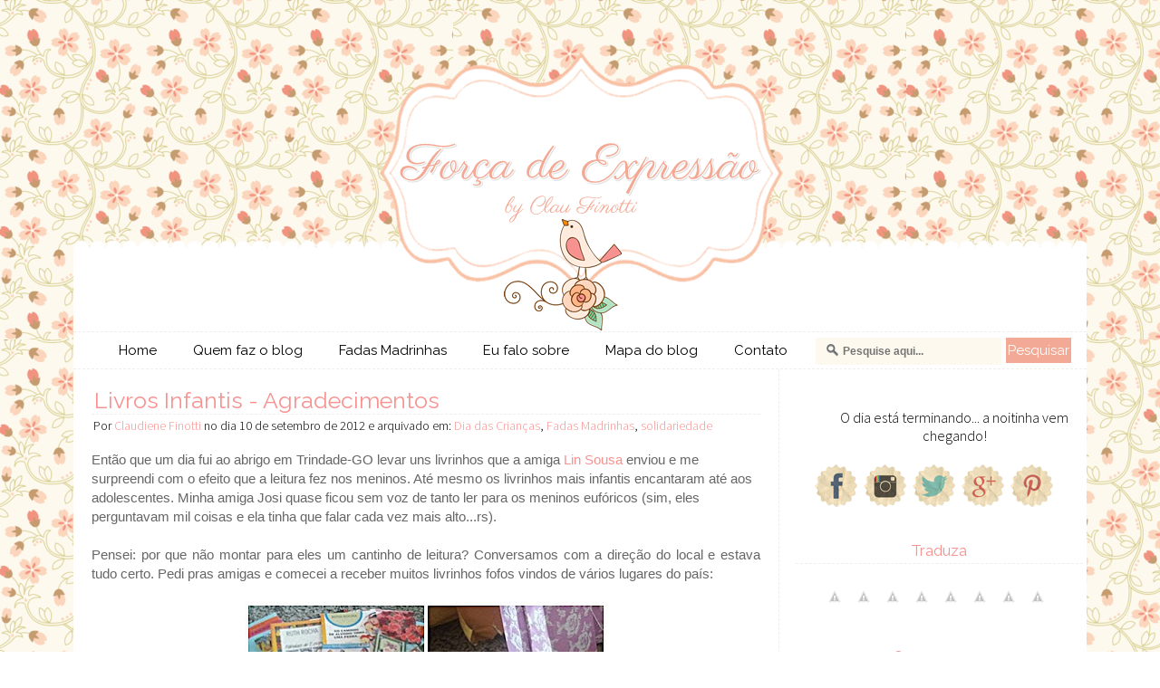

--- FILE ---
content_type: text/html; charset=UTF-8
request_url: https://claufinotti.blogspot.com/2012/09/livros-infantis-agradecimentos.html?showComment=1349134708575
body_size: 37461
content:
<!DOCTYPE html>
<html class='v2' dir='ltr' xmlns='http://www.w3.org/1999/xhtml' xmlns:b='http://www.google.com/2005/gml/b' xmlns:data='http://www.google.com/2005/gml/data' xmlns:expr='http://www.google.com/2005/gml/expr'>
<head>
<link href='https://www.blogger.com/static/v1/widgets/335934321-css_bundle_v2.css' rel='stylesheet' type='text/css'/>
<link href="//fonts.googleapis.com/css?family=Parisienne" rel="stylesheet" type="text/css">
<link href="//fonts.googleapis.com/css?family=Raleway" rel="stylesheet" type="text/css">
<link href="//fonts.googleapis.com/css?family=Source+Sans+Pro:300" rel="stylesheet" type="text/css">
<meta content='IE=EmulateIE7' http-equiv='X-UA-Compatible'/>
<meta content='width=1100' name='viewport'/>
<meta content='text/html; charset=UTF-8' http-equiv='Content-Type'/>
<meta content='blogger' name='generator'/>
<link href='https://claufinotti.blogspot.com/favicon.ico' rel='icon' type='image/x-icon'/>
<link href='http://claufinotti.blogspot.com/2012/09/livros-infantis-agradecimentos.html' rel='canonical'/>
<link rel="alternate" type="application/atom+xml" title="Força de Expressão - Atom" href="https://claufinotti.blogspot.com/feeds/posts/default" />
<link rel="alternate" type="application/rss+xml" title="Força de Expressão - RSS" href="https://claufinotti.blogspot.com/feeds/posts/default?alt=rss" />
<link rel="service.post" type="application/atom+xml" title="Força de Expressão - Atom" href="https://www.blogger.com/feeds/6775030743278631775/posts/default" />

<link rel="alternate" type="application/atom+xml" title="Força de Expressão - Atom" href="https://claufinotti.blogspot.com/feeds/6771238863768644802/comments/default" />
<!--Can't find substitution for tag [blog.ieCssRetrofitLinks]-->
<link href='https://blogger.googleusercontent.com/img/b/R29vZ2xl/AVvXsEjKNHSWYd85HfBIKt8Ib_Pttm9seuSzyeGPjhDyxsA6SQqz7gplmqiWmSWmDVmPVE1BEAOCj89MpQs4hAwF8BZEg8ckJ_fDd2vsaeEoefs0pRxsXlZYoH9fM4N_Syzqkzu-eKLwu8DpGHeo/s400/montagem+1.jpg' rel='image_src'/>
<meta content='http://claufinotti.blogspot.com/2012/09/livros-infantis-agradecimentos.html' property='og:url'/>
<meta content='Livros Infantis - Agradecimentos' property='og:title'/>
<meta content='Então que um dia fui ao abrigo em Trindade-GO levar uns livrinhos que a amiga Lin Sousa  enviou e me surpreendi com o efeito que a leitura f...' property='og:description'/>
<meta content='https://blogger.googleusercontent.com/img/b/R29vZ2xl/AVvXsEjKNHSWYd85HfBIKt8Ib_Pttm9seuSzyeGPjhDyxsA6SQqz7gplmqiWmSWmDVmPVE1BEAOCj89MpQs4hAwF8BZEg8ckJ_fDd2vsaeEoefs0pRxsXlZYoH9fM4N_Syzqkzu-eKLwu8DpGHeo/w1200-h630-p-k-no-nu/montagem+1.jpg' property='og:image'/>
<title>Livros Infantis - Agradecimentos - Força de Expressão</title>
<style type='text/css'>@font-face{font-family:'Old Standard TT';font-style:normal;font-weight:400;font-display:swap;src:url(//fonts.gstatic.com/s/oldstandardtt/v22/MwQubh3o1vLImiwAVvYawgcf2eVep1q4ZnRSZ_QG.woff2)format('woff2');unicode-range:U+0460-052F,U+1C80-1C8A,U+20B4,U+2DE0-2DFF,U+A640-A69F,U+FE2E-FE2F;}@font-face{font-family:'Old Standard TT';font-style:normal;font-weight:400;font-display:swap;src:url(//fonts.gstatic.com/s/oldstandardtt/v22/MwQubh3o1vLImiwAVvYawgcf2eVerlq4ZnRSZ_QG.woff2)format('woff2');unicode-range:U+0301,U+0400-045F,U+0490-0491,U+04B0-04B1,U+2116;}@font-face{font-family:'Old Standard TT';font-style:normal;font-weight:400;font-display:swap;src:url(//fonts.gstatic.com/s/oldstandardtt/v22/MwQubh3o1vLImiwAVvYawgcf2eVepVq4ZnRSZ_QG.woff2)format('woff2');unicode-range:U+0102-0103,U+0110-0111,U+0128-0129,U+0168-0169,U+01A0-01A1,U+01AF-01B0,U+0300-0301,U+0303-0304,U+0308-0309,U+0323,U+0329,U+1EA0-1EF9,U+20AB;}@font-face{font-family:'Old Standard TT';font-style:normal;font-weight:400;font-display:swap;src:url(//fonts.gstatic.com/s/oldstandardtt/v22/MwQubh3o1vLImiwAVvYawgcf2eVepFq4ZnRSZ_QG.woff2)format('woff2');unicode-range:U+0100-02BA,U+02BD-02C5,U+02C7-02CC,U+02CE-02D7,U+02DD-02FF,U+0304,U+0308,U+0329,U+1D00-1DBF,U+1E00-1E9F,U+1EF2-1EFF,U+2020,U+20A0-20AB,U+20AD-20C0,U+2113,U+2C60-2C7F,U+A720-A7FF;}@font-face{font-family:'Old Standard TT';font-style:normal;font-weight:400;font-display:swap;src:url(//fonts.gstatic.com/s/oldstandardtt/v22/MwQubh3o1vLImiwAVvYawgcf2eVeqlq4ZnRSZw.woff2)format('woff2');unicode-range:U+0000-00FF,U+0131,U+0152-0153,U+02BB-02BC,U+02C6,U+02DA,U+02DC,U+0304,U+0308,U+0329,U+2000-206F,U+20AC,U+2122,U+2191,U+2193,U+2212,U+2215,U+FEFF,U+FFFD;}@font-face{font-family:'Open Sans';font-style:normal;font-weight:400;font-stretch:100%;font-display:swap;src:url(//fonts.gstatic.com/s/opensans/v44/memvYaGs126MiZpBA-UvWbX2vVnXBbObj2OVTSKmu0SC55K5gw.woff2)format('woff2');unicode-range:U+0460-052F,U+1C80-1C8A,U+20B4,U+2DE0-2DFF,U+A640-A69F,U+FE2E-FE2F;}@font-face{font-family:'Open Sans';font-style:normal;font-weight:400;font-stretch:100%;font-display:swap;src:url(//fonts.gstatic.com/s/opensans/v44/memvYaGs126MiZpBA-UvWbX2vVnXBbObj2OVTSumu0SC55K5gw.woff2)format('woff2');unicode-range:U+0301,U+0400-045F,U+0490-0491,U+04B0-04B1,U+2116;}@font-face{font-family:'Open Sans';font-style:normal;font-weight:400;font-stretch:100%;font-display:swap;src:url(//fonts.gstatic.com/s/opensans/v44/memvYaGs126MiZpBA-UvWbX2vVnXBbObj2OVTSOmu0SC55K5gw.woff2)format('woff2');unicode-range:U+1F00-1FFF;}@font-face{font-family:'Open Sans';font-style:normal;font-weight:400;font-stretch:100%;font-display:swap;src:url(//fonts.gstatic.com/s/opensans/v44/memvYaGs126MiZpBA-UvWbX2vVnXBbObj2OVTSymu0SC55K5gw.woff2)format('woff2');unicode-range:U+0370-0377,U+037A-037F,U+0384-038A,U+038C,U+038E-03A1,U+03A3-03FF;}@font-face{font-family:'Open Sans';font-style:normal;font-weight:400;font-stretch:100%;font-display:swap;src:url(//fonts.gstatic.com/s/opensans/v44/memvYaGs126MiZpBA-UvWbX2vVnXBbObj2OVTS2mu0SC55K5gw.woff2)format('woff2');unicode-range:U+0307-0308,U+0590-05FF,U+200C-2010,U+20AA,U+25CC,U+FB1D-FB4F;}@font-face{font-family:'Open Sans';font-style:normal;font-weight:400;font-stretch:100%;font-display:swap;src:url(//fonts.gstatic.com/s/opensans/v44/memvYaGs126MiZpBA-UvWbX2vVnXBbObj2OVTVOmu0SC55K5gw.woff2)format('woff2');unicode-range:U+0302-0303,U+0305,U+0307-0308,U+0310,U+0312,U+0315,U+031A,U+0326-0327,U+032C,U+032F-0330,U+0332-0333,U+0338,U+033A,U+0346,U+034D,U+0391-03A1,U+03A3-03A9,U+03B1-03C9,U+03D1,U+03D5-03D6,U+03F0-03F1,U+03F4-03F5,U+2016-2017,U+2034-2038,U+203C,U+2040,U+2043,U+2047,U+2050,U+2057,U+205F,U+2070-2071,U+2074-208E,U+2090-209C,U+20D0-20DC,U+20E1,U+20E5-20EF,U+2100-2112,U+2114-2115,U+2117-2121,U+2123-214F,U+2190,U+2192,U+2194-21AE,U+21B0-21E5,U+21F1-21F2,U+21F4-2211,U+2213-2214,U+2216-22FF,U+2308-230B,U+2310,U+2319,U+231C-2321,U+2336-237A,U+237C,U+2395,U+239B-23B7,U+23D0,U+23DC-23E1,U+2474-2475,U+25AF,U+25B3,U+25B7,U+25BD,U+25C1,U+25CA,U+25CC,U+25FB,U+266D-266F,U+27C0-27FF,U+2900-2AFF,U+2B0E-2B11,U+2B30-2B4C,U+2BFE,U+3030,U+FF5B,U+FF5D,U+1D400-1D7FF,U+1EE00-1EEFF;}@font-face{font-family:'Open Sans';font-style:normal;font-weight:400;font-stretch:100%;font-display:swap;src:url(//fonts.gstatic.com/s/opensans/v44/memvYaGs126MiZpBA-UvWbX2vVnXBbObj2OVTUGmu0SC55K5gw.woff2)format('woff2');unicode-range:U+0001-000C,U+000E-001F,U+007F-009F,U+20DD-20E0,U+20E2-20E4,U+2150-218F,U+2190,U+2192,U+2194-2199,U+21AF,U+21E6-21F0,U+21F3,U+2218-2219,U+2299,U+22C4-22C6,U+2300-243F,U+2440-244A,U+2460-24FF,U+25A0-27BF,U+2800-28FF,U+2921-2922,U+2981,U+29BF,U+29EB,U+2B00-2BFF,U+4DC0-4DFF,U+FFF9-FFFB,U+10140-1018E,U+10190-1019C,U+101A0,U+101D0-101FD,U+102E0-102FB,U+10E60-10E7E,U+1D2C0-1D2D3,U+1D2E0-1D37F,U+1F000-1F0FF,U+1F100-1F1AD,U+1F1E6-1F1FF,U+1F30D-1F30F,U+1F315,U+1F31C,U+1F31E,U+1F320-1F32C,U+1F336,U+1F378,U+1F37D,U+1F382,U+1F393-1F39F,U+1F3A7-1F3A8,U+1F3AC-1F3AF,U+1F3C2,U+1F3C4-1F3C6,U+1F3CA-1F3CE,U+1F3D4-1F3E0,U+1F3ED,U+1F3F1-1F3F3,U+1F3F5-1F3F7,U+1F408,U+1F415,U+1F41F,U+1F426,U+1F43F,U+1F441-1F442,U+1F444,U+1F446-1F449,U+1F44C-1F44E,U+1F453,U+1F46A,U+1F47D,U+1F4A3,U+1F4B0,U+1F4B3,U+1F4B9,U+1F4BB,U+1F4BF,U+1F4C8-1F4CB,U+1F4D6,U+1F4DA,U+1F4DF,U+1F4E3-1F4E6,U+1F4EA-1F4ED,U+1F4F7,U+1F4F9-1F4FB,U+1F4FD-1F4FE,U+1F503,U+1F507-1F50B,U+1F50D,U+1F512-1F513,U+1F53E-1F54A,U+1F54F-1F5FA,U+1F610,U+1F650-1F67F,U+1F687,U+1F68D,U+1F691,U+1F694,U+1F698,U+1F6AD,U+1F6B2,U+1F6B9-1F6BA,U+1F6BC,U+1F6C6-1F6CF,U+1F6D3-1F6D7,U+1F6E0-1F6EA,U+1F6F0-1F6F3,U+1F6F7-1F6FC,U+1F700-1F7FF,U+1F800-1F80B,U+1F810-1F847,U+1F850-1F859,U+1F860-1F887,U+1F890-1F8AD,U+1F8B0-1F8BB,U+1F8C0-1F8C1,U+1F900-1F90B,U+1F93B,U+1F946,U+1F984,U+1F996,U+1F9E9,U+1FA00-1FA6F,U+1FA70-1FA7C,U+1FA80-1FA89,U+1FA8F-1FAC6,U+1FACE-1FADC,U+1FADF-1FAE9,U+1FAF0-1FAF8,U+1FB00-1FBFF;}@font-face{font-family:'Open Sans';font-style:normal;font-weight:400;font-stretch:100%;font-display:swap;src:url(//fonts.gstatic.com/s/opensans/v44/memvYaGs126MiZpBA-UvWbX2vVnXBbObj2OVTSCmu0SC55K5gw.woff2)format('woff2');unicode-range:U+0102-0103,U+0110-0111,U+0128-0129,U+0168-0169,U+01A0-01A1,U+01AF-01B0,U+0300-0301,U+0303-0304,U+0308-0309,U+0323,U+0329,U+1EA0-1EF9,U+20AB;}@font-face{font-family:'Open Sans';font-style:normal;font-weight:400;font-stretch:100%;font-display:swap;src:url(//fonts.gstatic.com/s/opensans/v44/memvYaGs126MiZpBA-UvWbX2vVnXBbObj2OVTSGmu0SC55K5gw.woff2)format('woff2');unicode-range:U+0100-02BA,U+02BD-02C5,U+02C7-02CC,U+02CE-02D7,U+02DD-02FF,U+0304,U+0308,U+0329,U+1D00-1DBF,U+1E00-1E9F,U+1EF2-1EFF,U+2020,U+20A0-20AB,U+20AD-20C0,U+2113,U+2C60-2C7F,U+A720-A7FF;}@font-face{font-family:'Open Sans';font-style:normal;font-weight:400;font-stretch:100%;font-display:swap;src:url(//fonts.gstatic.com/s/opensans/v44/memvYaGs126MiZpBA-UvWbX2vVnXBbObj2OVTS-mu0SC55I.woff2)format('woff2');unicode-range:U+0000-00FF,U+0131,U+0152-0153,U+02BB-02BC,U+02C6,U+02DA,U+02DC,U+0304,U+0308,U+0329,U+2000-206F,U+20AC,U+2122,U+2191,U+2193,U+2212,U+2215,U+FEFF,U+FFFD;}@font-face{font-family:'Open Sans';font-style:normal;font-weight:700;font-stretch:100%;font-display:swap;src:url(//fonts.gstatic.com/s/opensans/v44/memvYaGs126MiZpBA-UvWbX2vVnXBbObj2OVTSKmu0SC55K5gw.woff2)format('woff2');unicode-range:U+0460-052F,U+1C80-1C8A,U+20B4,U+2DE0-2DFF,U+A640-A69F,U+FE2E-FE2F;}@font-face{font-family:'Open Sans';font-style:normal;font-weight:700;font-stretch:100%;font-display:swap;src:url(//fonts.gstatic.com/s/opensans/v44/memvYaGs126MiZpBA-UvWbX2vVnXBbObj2OVTSumu0SC55K5gw.woff2)format('woff2');unicode-range:U+0301,U+0400-045F,U+0490-0491,U+04B0-04B1,U+2116;}@font-face{font-family:'Open Sans';font-style:normal;font-weight:700;font-stretch:100%;font-display:swap;src:url(//fonts.gstatic.com/s/opensans/v44/memvYaGs126MiZpBA-UvWbX2vVnXBbObj2OVTSOmu0SC55K5gw.woff2)format('woff2');unicode-range:U+1F00-1FFF;}@font-face{font-family:'Open Sans';font-style:normal;font-weight:700;font-stretch:100%;font-display:swap;src:url(//fonts.gstatic.com/s/opensans/v44/memvYaGs126MiZpBA-UvWbX2vVnXBbObj2OVTSymu0SC55K5gw.woff2)format('woff2');unicode-range:U+0370-0377,U+037A-037F,U+0384-038A,U+038C,U+038E-03A1,U+03A3-03FF;}@font-face{font-family:'Open Sans';font-style:normal;font-weight:700;font-stretch:100%;font-display:swap;src:url(//fonts.gstatic.com/s/opensans/v44/memvYaGs126MiZpBA-UvWbX2vVnXBbObj2OVTS2mu0SC55K5gw.woff2)format('woff2');unicode-range:U+0307-0308,U+0590-05FF,U+200C-2010,U+20AA,U+25CC,U+FB1D-FB4F;}@font-face{font-family:'Open Sans';font-style:normal;font-weight:700;font-stretch:100%;font-display:swap;src:url(//fonts.gstatic.com/s/opensans/v44/memvYaGs126MiZpBA-UvWbX2vVnXBbObj2OVTVOmu0SC55K5gw.woff2)format('woff2');unicode-range:U+0302-0303,U+0305,U+0307-0308,U+0310,U+0312,U+0315,U+031A,U+0326-0327,U+032C,U+032F-0330,U+0332-0333,U+0338,U+033A,U+0346,U+034D,U+0391-03A1,U+03A3-03A9,U+03B1-03C9,U+03D1,U+03D5-03D6,U+03F0-03F1,U+03F4-03F5,U+2016-2017,U+2034-2038,U+203C,U+2040,U+2043,U+2047,U+2050,U+2057,U+205F,U+2070-2071,U+2074-208E,U+2090-209C,U+20D0-20DC,U+20E1,U+20E5-20EF,U+2100-2112,U+2114-2115,U+2117-2121,U+2123-214F,U+2190,U+2192,U+2194-21AE,U+21B0-21E5,U+21F1-21F2,U+21F4-2211,U+2213-2214,U+2216-22FF,U+2308-230B,U+2310,U+2319,U+231C-2321,U+2336-237A,U+237C,U+2395,U+239B-23B7,U+23D0,U+23DC-23E1,U+2474-2475,U+25AF,U+25B3,U+25B7,U+25BD,U+25C1,U+25CA,U+25CC,U+25FB,U+266D-266F,U+27C0-27FF,U+2900-2AFF,U+2B0E-2B11,U+2B30-2B4C,U+2BFE,U+3030,U+FF5B,U+FF5D,U+1D400-1D7FF,U+1EE00-1EEFF;}@font-face{font-family:'Open Sans';font-style:normal;font-weight:700;font-stretch:100%;font-display:swap;src:url(//fonts.gstatic.com/s/opensans/v44/memvYaGs126MiZpBA-UvWbX2vVnXBbObj2OVTUGmu0SC55K5gw.woff2)format('woff2');unicode-range:U+0001-000C,U+000E-001F,U+007F-009F,U+20DD-20E0,U+20E2-20E4,U+2150-218F,U+2190,U+2192,U+2194-2199,U+21AF,U+21E6-21F0,U+21F3,U+2218-2219,U+2299,U+22C4-22C6,U+2300-243F,U+2440-244A,U+2460-24FF,U+25A0-27BF,U+2800-28FF,U+2921-2922,U+2981,U+29BF,U+29EB,U+2B00-2BFF,U+4DC0-4DFF,U+FFF9-FFFB,U+10140-1018E,U+10190-1019C,U+101A0,U+101D0-101FD,U+102E0-102FB,U+10E60-10E7E,U+1D2C0-1D2D3,U+1D2E0-1D37F,U+1F000-1F0FF,U+1F100-1F1AD,U+1F1E6-1F1FF,U+1F30D-1F30F,U+1F315,U+1F31C,U+1F31E,U+1F320-1F32C,U+1F336,U+1F378,U+1F37D,U+1F382,U+1F393-1F39F,U+1F3A7-1F3A8,U+1F3AC-1F3AF,U+1F3C2,U+1F3C4-1F3C6,U+1F3CA-1F3CE,U+1F3D4-1F3E0,U+1F3ED,U+1F3F1-1F3F3,U+1F3F5-1F3F7,U+1F408,U+1F415,U+1F41F,U+1F426,U+1F43F,U+1F441-1F442,U+1F444,U+1F446-1F449,U+1F44C-1F44E,U+1F453,U+1F46A,U+1F47D,U+1F4A3,U+1F4B0,U+1F4B3,U+1F4B9,U+1F4BB,U+1F4BF,U+1F4C8-1F4CB,U+1F4D6,U+1F4DA,U+1F4DF,U+1F4E3-1F4E6,U+1F4EA-1F4ED,U+1F4F7,U+1F4F9-1F4FB,U+1F4FD-1F4FE,U+1F503,U+1F507-1F50B,U+1F50D,U+1F512-1F513,U+1F53E-1F54A,U+1F54F-1F5FA,U+1F610,U+1F650-1F67F,U+1F687,U+1F68D,U+1F691,U+1F694,U+1F698,U+1F6AD,U+1F6B2,U+1F6B9-1F6BA,U+1F6BC,U+1F6C6-1F6CF,U+1F6D3-1F6D7,U+1F6E0-1F6EA,U+1F6F0-1F6F3,U+1F6F7-1F6FC,U+1F700-1F7FF,U+1F800-1F80B,U+1F810-1F847,U+1F850-1F859,U+1F860-1F887,U+1F890-1F8AD,U+1F8B0-1F8BB,U+1F8C0-1F8C1,U+1F900-1F90B,U+1F93B,U+1F946,U+1F984,U+1F996,U+1F9E9,U+1FA00-1FA6F,U+1FA70-1FA7C,U+1FA80-1FA89,U+1FA8F-1FAC6,U+1FACE-1FADC,U+1FADF-1FAE9,U+1FAF0-1FAF8,U+1FB00-1FBFF;}@font-face{font-family:'Open Sans';font-style:normal;font-weight:700;font-stretch:100%;font-display:swap;src:url(//fonts.gstatic.com/s/opensans/v44/memvYaGs126MiZpBA-UvWbX2vVnXBbObj2OVTSCmu0SC55K5gw.woff2)format('woff2');unicode-range:U+0102-0103,U+0110-0111,U+0128-0129,U+0168-0169,U+01A0-01A1,U+01AF-01B0,U+0300-0301,U+0303-0304,U+0308-0309,U+0323,U+0329,U+1EA0-1EF9,U+20AB;}@font-face{font-family:'Open Sans';font-style:normal;font-weight:700;font-stretch:100%;font-display:swap;src:url(//fonts.gstatic.com/s/opensans/v44/memvYaGs126MiZpBA-UvWbX2vVnXBbObj2OVTSGmu0SC55K5gw.woff2)format('woff2');unicode-range:U+0100-02BA,U+02BD-02C5,U+02C7-02CC,U+02CE-02D7,U+02DD-02FF,U+0304,U+0308,U+0329,U+1D00-1DBF,U+1E00-1E9F,U+1EF2-1EFF,U+2020,U+20A0-20AB,U+20AD-20C0,U+2113,U+2C60-2C7F,U+A720-A7FF;}@font-face{font-family:'Open Sans';font-style:normal;font-weight:700;font-stretch:100%;font-display:swap;src:url(//fonts.gstatic.com/s/opensans/v44/memvYaGs126MiZpBA-UvWbX2vVnXBbObj2OVTS-mu0SC55I.woff2)format('woff2');unicode-range:U+0000-00FF,U+0131,U+0152-0153,U+02BB-02BC,U+02C6,U+02DA,U+02DC,U+0304,U+0308,U+0329,U+2000-206F,U+20AC,U+2122,U+2191,U+2193,U+2212,U+2215,U+FEFF,U+FFFD;}@font-face{font-family:'PT Sans Narrow';font-style:normal;font-weight:400;font-display:swap;src:url(//fonts.gstatic.com/s/ptsansnarrow/v19/BngRUXNadjH0qYEzV7ab-oWlsbCLwR2oefDofMY.woff2)format('woff2');unicode-range:U+0460-052F,U+1C80-1C8A,U+20B4,U+2DE0-2DFF,U+A640-A69F,U+FE2E-FE2F;}@font-face{font-family:'PT Sans Narrow';font-style:normal;font-weight:400;font-display:swap;src:url(//fonts.gstatic.com/s/ptsansnarrow/v19/BngRUXNadjH0qYEzV7ab-oWlsbCCwR2oefDofMY.woff2)format('woff2');unicode-range:U+0301,U+0400-045F,U+0490-0491,U+04B0-04B1,U+2116;}@font-face{font-family:'PT Sans Narrow';font-style:normal;font-weight:400;font-display:swap;src:url(//fonts.gstatic.com/s/ptsansnarrow/v19/BngRUXNadjH0qYEzV7ab-oWlsbCIwR2oefDofMY.woff2)format('woff2');unicode-range:U+0100-02BA,U+02BD-02C5,U+02C7-02CC,U+02CE-02D7,U+02DD-02FF,U+0304,U+0308,U+0329,U+1D00-1DBF,U+1E00-1E9F,U+1EF2-1EFF,U+2020,U+20A0-20AB,U+20AD-20C0,U+2113,U+2C60-2C7F,U+A720-A7FF;}@font-face{font-family:'PT Sans Narrow';font-style:normal;font-weight:400;font-display:swap;src:url(//fonts.gstatic.com/s/ptsansnarrow/v19/BngRUXNadjH0qYEzV7ab-oWlsbCGwR2oefDo.woff2)format('woff2');unicode-range:U+0000-00FF,U+0131,U+0152-0153,U+02BB-02BC,U+02C6,U+02DA,U+02DC,U+0304,U+0308,U+0329,U+2000-206F,U+20AC,U+2122,U+2191,U+2193,U+2212,U+2215,U+FEFF,U+FFFD;}</style>
<style id='page-skin-1' type='text/css'><!--
/*
-----------------------------------------------
Força de Expressão
Personalizado por:
http://www.elainegaspareto.com/
Template exclusivo-proibida a cópia
----------------------------------------------- */
/* Variable definitions
====================
<Variable name="keycolor" description="Main Color" type="color" default="#539bcd"/>
<Group description="Page Text" selector="body">
<Variable name="body.font" description="Font" type="font"
default="normal normal 13px 'Trebuchet MS',Trebuchet,sans-serif"/>
<Variable name="body.text.color" description="Text Color" type="color" default="#bbbbbb"/>
</Group>
<Group description="Backgrounds" selector=".body-fauxcolumns-outer">
<Variable name="body.background.color" description="Outer Background" type="color" default="#539bcd"/>
<Variable name="content.background.color" description="Main Background" type="color" default="transparent"/>
</Group>
<Group description="Links" selector=".main-outer">
<Variable name="link.color" description="Link Color" type="color" default="#ff9900"/>
<Variable name="link.visited.color" description="Visited Color" type="color" default="#b87209"/>
<Variable name="link.hover.color" description="Hover Color" type="color" default="#ff9900"/>
</Group>
<Group description="Blog Title" selector=".header h1">
<Variable name="header.font" description="Font" type="font"
default="normal normal 60px 'Trebuchet MS',Trebuchet,sans-serif"/>
<Variable name="header.text.color" description="Text Color" type="color" default="#ffffff" />
</Group>
<Group description="Blog Description" selector=".header .description">
<Variable name="description.text.color" description="Description Color" type="color"
default="#000000" />
</Group>
<Group description="Tabs Text" selector=".tabs-inner .widget li a">
<Variable name="tabs.font" description="Font" type="font"
default="normal bold 16px 'Trebuchet MS',Trebuchet,sans-serif"/>
<Variable name="tabs.text.color" description="Text Color" type="color" default="#ffffff"/>
<Variable name="tabs.selected.text.color" description="Selected Color" type="color" default="#ffffff"/>
</Group>
<Group description="Tabs Background" selector=".tabs-outer .PageList">
<Variable name="tabs.background.color" description="Background Color" type="color" default="transparent"/>
<Variable name="tabs.selected.background.color" description="Selected Color" type="color" default="transparent"/>
</Group>
<Group description="Date Header" selector=".main-inner h2.date-header">
<Variable name="date.font" description="Font" type="font"
default="normal normal 14px 'Trebuchet MS',Trebuchet,sans-serif"/>
<Variable name="date.text.color" description="Text Color" type="color" default="#000000"/>
</Group>
<Group description="Post Title" selector="h3.post-title a">
<Variable name="post.title.font" description="Font" type="font"
default="normal bold 20px 'Trebuchet MS',Trebuchet,sans-serif"/>
<Variable name="post.title.text.color" description="Text Color" type="color"
default="#ffffff"/>
</Group>
<Group description="Post Background" selector=".column-center-inner">
<Variable name="post.background.color" description="Background Color" type="color"
default="transparent"/>
<Variable name="post.background.url" description="Post Background URL" type="url" default="none"/>
</Group>
<Group description="Gadget Title Color" selector="h2">
<Variable name="widget.title.font" description="Font" type="font"
default="normal bold 14px 'Trebuchet MS',Trebuchet,sans-serif"/>
<Variable name="widget.title.text.color" description="Title Color" type="color" default="#ffffff"/>
</Group>
<Group description="Gadget Text" selector=".footer-inner .widget, .sidebar .widget">
<Variable name="widget.font" description="Font" type="font"
default="normal normal 15px Arial, Tahoma, Helvetica, FreeSans, sans-serif"/>
<Variable name="widget.text.color" description="Text Color" type="color" default="#000000"/>
</Group>
<Group description="Gadget Links" selector=".sidebar .widget">
<Variable name="widget.link.color" description="Link Color" type="color" default="#000000"/>
<Variable name="widget.link.visited.color" description="Visited Color" type="color" default="#f89290"/>
<Variable name="widget.alternate.text.color" description="Alternate Color" type="color" default="#ffffff"/>
</Group>
<Group description="Sidebar Background" selector=".column-left-inner .column-right-inner">
<Variable name="widget.outer.background.color" description="Background Color" type="color" default="transparent" />
<Variable name="widget.border.bevel.color" description="Bevel Color" type="color" default="transparent" />
</Group>
<Variable name="body.background" description="Body Background" type="background"
color="#ffffff" default="$(color) none repeat-x scroll top center"/>
<Variable name="content.background" description="Content Background" type="background"
color="transparent" default="$(color) none repeat scroll top center"/>
<Variable name="comments.background" description="Comments Background" type="background"
default="#cccccc none repeat scroll top center"/>
<Variable name="content.imageBorder.top.space" description="Content Image Border Top Space" type="length" default="0"/>
<Variable name="content.imageBorder.top" description="Content Image Border Top" type="url" default="none"/>
<Variable name="content.margin" description="Content Margin Top" type="length" default="20px"/>
<Variable name="content.padding" description="Content Padding" type="length" default="20px"/>
<Variable name="content.posts.padding" description="Posts Content Padding" type="length" default="10px"/>
<Variable name="tabs.background.gradient" description="Tabs Background Gradient" type="url"
default="url(https://blogger.googleusercontent.com/img/b/R29vZ2xl/AVvXsEisOQym2752BxeEY2y_V7zRe3XPIn2JZEgMPWICHzzp_8DDzsSOo-66WS94VcNSBWXHv_luAnz9uwtFef1QeUtfo35MdcqPUTRFbZbtc0YwokR03uIDUXdJN27acjPYamGjybTPKG16hmk/s234/transparente.png)"/>
<Variable name="tabs.selected.background.gradient" description="Tabs Selected Background Gradient" type="url"
default="url(https://blogger.googleusercontent.com/img/b/R29vZ2xl/AVvXsEisOQym2752BxeEY2y_V7zRe3XPIn2JZEgMPWICHzzp_8DDzsSOo-66WS94VcNSBWXHv_luAnz9uwtFef1QeUtfo35MdcqPUTRFbZbtc0YwokR03uIDUXdJN27acjPYamGjybTPKG16hmk/s234/transparente.png)"/>
<Variable name="widget.outer.background.gradient" description="Sidebar Gradient" type="url"
default="url(https://blogger.googleusercontent.com/img/b/R29vZ2xl/AVvXsEisOQym2752BxeEY2y_V7zRe3XPIn2JZEgMPWICHzzp_8DDzsSOo-66WS94VcNSBWXHv_luAnz9uwtFef1QeUtfo35MdcqPUTRFbZbtc0YwokR03uIDUXdJN27acjPYamGjybTPKG16hmk/s234/transparente.png)"/>
<Variable name="footer.background.gradient" description="Footer Background Gradient" type="url" default="none"/>
<Variable name="mobile.background.overlay" description="Mobile Background Overlay" type="string"
default="transparent none repeat scroll top left"/>
<Variable name="mobile.button.color" description="Mobile Button Color" type="color" default="#ffffff" />
<Variable name="startSide" description="Side where text starts in blog language" type="automatic" default="left"/>
<Variable name="endSide" description="Side where text ends in blog language" type="automatic" default="right"/>
*/
/* Content
----------------------------------------------- */
body {
font: normal normal 15px Arial, Tahoma, Helvetica, FreeSans, sans-serif;
color: #000000;
background: #ffffff url(//3.bp.blogspot.com/-ShIR5KMnlgI/VWofZwfnI1I/AAAAAAABEbc/tOMjwp95M4M/s0/tumblr_mewe76poj31rz07ggo1_1280_large.png) repeat fixed top left;
}
html body .region-inner {
min-width: 0;
max-width: 100%;
width: auto;
}
a:link {
text-decoration:none;
color: #f89290;
-webkit-transition: color 0.7s ease-out;-moz-transition:
color 0.7s ease-out;transition: color 0.7s ease-out;
}
a:visited {
text-decoration:none;
color: #f89290;
-webkit-transition: color 0.7s ease-out;-moz-transition:
color 0.7s ease-out;transition: color 0.7s ease-out;
}
a:hover {
text-decoration:underline;
color: #000000;
-webkit-transition: color 0.7s ease-out;-moz-transition:
color 0.7s ease-out;transition: color 0.7s ease-out;
}
.content-outer .content-cap-top {
height: 0;
background: transparent none repeat-x scroll top center;
}
.content-outer {
margin: 0 auto;
padding-top: 15px;
}
.content-inner {
background: transparent none repeat-x scroll top center;
background-position: left -0;
background-color: transparent;
padding: 1px;
}
.main-inner .date-outer {
margin-bottom: 2em;
}
/* Header
----------------------------------------------- */
.header-inner .Header .titlewrapper,
.header-inner .Header .descriptionwrapper {
padding-left: 10px;
padding-right: 10px;
}
.Header h1 {
font: normal normal 60px 'Trebuchet MS',Trebuchet,sans-serif;
color: transparent;
text-align: center;
}
.Header h1 a {
color: transparent;
}
.Header .description {
font-size: 130%;
}
/* Headings
----------------------------------------------- */
.sidebar h2 {
font:17px 'Raleway';
text-transform: none;
text-transform: none;
color: #f89290;
text-align: center;
}
.main-inner h2.date-header {
font: normal normal 14px 'Trebuchet MS',Trebuchet,sans-serif;
color: #3c1a11;
}
.footer-inner .widget h2,
.sidebar .widget h2 {
padding-bottom: .5em;
}
/* Main
----------------------------------------------- */
.main-inner {
background: #ffffff;
padding: 0px 0;
}
.main-inner .column-center-inner {
padding: 20px 0;
}
.main-inner .column-center-inner .section {
margin: 0 20px;
}
.main-inner .column-right-inner {
margin-left:1px;
}
.main-inner .fauxcolumn-right-outer .fauxcolumn-inner {
border-left:1px dashed #eee;
-moz-border-radius:0px; /* Para Firefox */
-webkit-border-radius: 0px; /*Para Safari e Chrome */
border-radius: 0px; /* Para Opera 10.5+*/
margin-left: 0px;
background: #ffffff url(//3.bp.blogspot.com/-UBLp7l1nfjA/T8gGCIM0EEI/AAAAAAAAXqU/eZV1Bkmt9go/s234/transparente.png) repeat scroll top left;
}
.main-inner .column-left-inner {
margin-right: 0px;
}
.main-inner .fauxcolumn-left-outer .fauxcolumn-inner {
margin-right: 0px;
background: #ffffff url(//3.bp.blogspot.com/-UBLp7l1nfjA/T8gGCIM0EEI/AAAAAAAAXqU/eZV1Bkmt9go/s234/transparente.png) repeat scroll top left;
}
.main-inner .column-left-inner,
.main-inner .column-right-inner {
padding: 15px 0;
}
/* Posts
----------------------------------------------- */
h3.post-title {
font: 25px 'Raleway';
margin-top: -1px;
color: #f89290;
padding-left: 3px;
border-bottom:1px dashed #eee;
}
h3.post-title a {
text-decoration: none;
font: 25px 'Raleway';
color: #f89290;
}
h3.post-title a:hover {
text-decoration: none;
font: 25px 'Raleway';
color: #000000;
}
.main-inner .column-center-outer {
background: #ffffff none repeat scroll top left;
_background-image: none;
}
.post-body {
line-height: 1.4;
position: relative;
}
.post-header {
margin: 0 0 1em;
line-height: 1.6;
}
.post-footer-line-2 {
background:transparent ;
margin:0px 0px 0px 0px;
margin-left: -2px;
width:740px;
padding-top:10px;
}
.comment-link {
float: right;
font: 15px 'Raleway';
text-transform:none;
text-decoration: none;
color: #000 !important;
}
.post-timestamp {
margin-left:1px;
}
#clear {clear:both;}
#blog-pager {
font-size: 100%;
}
#comments {
background: transparent;  padding: 15px;}
#comments .comment-author {
padding-top: 1.5em;
}
#comments h4,
#comments .comment-author a,
#comments .comment-timestamp a {
color: #f89290;
}
#comments .comment-author:first-child {
padding-top: 0;
border-top: none;
}
.avatar-image-container {
margin: .2em 0 0;
}
.comments .comment .comment-actions {
display: block;
list-style-type: none;
margin: 3px 0; /* margem entre links e corpo do comentário */
text-align: left; /* deixa os links na direita */
}
.comments .comment .comment-actions a {
color: #000; /* cor dos links */
margin: 7px; /* margem entre um link e outro */
padding: 2px; /* espaço entre os links e as margens */
}
/*Comentários personalizados by Elaine Gaspareto (http://www.elainegaspareto.com)
----------------------------------------------- */
.comments{clear:both;margin-top:10px;margin-bottom:0;line-height:18px;font:16px 'Source sans pro';}
.comments .comments-content{margin-bottom:16px;font-weight:normal;text-align:left}
.comments .comment .comment-actions a,.comments .comment .continue a{
display:inline-block;
margin:0 0 10px 10px;
padding:0 15px;
color:#000 !important; /*--- cor da fonte do botão reply--- */
text-align:center;
text-decoration:none;
background: #FEF9EF;
border-radius:0px;
-moz-border-radius:0px;
box-shadow: 0 3px 13px -5px #ccc;
height:26px;
line-height:26px;
font-weight:normal;
cursor:pointer;
}
.comments .comment .comment-actions a:hover,.comments .comment .continue a:hover {
text-decoration: none;
background:#F2A995; /*--- cor de fundo do botão reply houver--- */
color: #fff !important;
border-radius:0px;
-moz-border-radius:0px;
height:26px;
line-height:26px;
font-weight:normal;
cursor:pointer;
}
.comments .comments-content .comment-thread ol{
list-style-type:none;padding:0;text-align:none}
.comments .comments-content .inline-thread{padding:0}
.comments .comments-content .comment-thread{margin:8px 0}
.comments .comments-content .comment-thread:empty{display:none}
.comment-replies{margin-top:1em;margin-left:40px;}
.comments .comments-content .comment{margin-bottom:0;padding-bottom:0}
.comments .comments-content .comment:first-child{padding-top:16px}
.comments .comments-content .comment:last-child{border-bottom:0;padding-bottom:0}
.comments .comments-content .comment-body{position:relative;
}
.comments .comments-content .user{font-style:normal;font-weight:normal}
.comments .comments-content .user a{font-weight:normal;text-decoration:none;}
.comments .comments-content .icon.blog-author{
background-repeat: no-repeat;
background-image: none;
width:18px;
height:18px;
display:inline-block;
margin:0 0 -4px 6px;
float:right;
}
.comments .comments-content .datetime a{
font-size:11px; tamanho da fonte da data do comentário */
text-decoration:none; color:#666; /* -- cor do link da data do comentário -- */
background: transparent; /*Fundo da data do comentário*/
margin:7px 0 2em;
line-height: 1.4em;
text-align: right; /* alinhamento da data do comentário */
letter-spacing:.1em;
}
.comment-content{margin:0 0 8px;padding:0 5px;
}
.comments .comment-block{
margin-left:45px;
position:relative;
background:#fff; /* -- cor de fundo do comentário -- */
/* ---border:3px solid #fff;  cor da borda do comentário ---*/
/*Bordas arredondadas da área do comentário*/
-moz-border-radius: 0px;
-webkit-border-radius: 0px;
border-radius: 0px;
box-shadow: 0 3px 13px -5px #E6E4E4;
/*Fim do código da borda arredondada*/
}
.comment-header{ /*--- linha onde fica o nome do autor do comentário --- */
background: #FEF9EF ;   /*--- cor de fundo--- */
font-size:18px;
border-bottom: double 4px #fff; /*Borda de baixo do nome*/
/*---border-bottom:1px solid #C0C0C0;  cor da borda --- */
padding:5px;
}
.comment-header a{
color: #000; /*--- cor do link nome do autor do comentario --- */
font-size:16px; /*Tamanho da fonte*/
font-weight: strong;
}
.comments .comments-content .owner-actions{position:absolute;right:0;top:0}
.comments .comments-replybox{border:none;height:230px;width:100%}
.comments .comment-replybox-thread{margin-top:0}
.comments .comment-replybox-single{margin-top:5px;margin-left:48px}
.comments .comments-content .loadmore a{display:block;padding:10px 16px;text-align:center}
.comments .thread-toggle{cursor:pointer;display:inline-block}
.comments .comments-content .loadmore{cursor:pointer;max-height:3em;margin-top:0}
.comments .comments-content .loadmore.loaded{max-height:0;opacity:0;overflow:hidden}
.comments .thread-chrome.thread-collapsed{display:none}
.comments .thread-toggle{display:inline-block}
.comments .thread-toggle .thread-arrow{
display:inline-block;
height:6px;
width:7px;
overflow:visible;
margin:0.3em;
padding-right:4px;
}
.comments .thread-expanded .thread-arrow{background:url("[data-uri] AAAAHCAYAAADEUlfTAAAAG0lEQVR42mNgwAfKy8v/48I4FeA0AacVDFQBAP9wJkE/KhUMAAAAAElFTkSuQmCC") no-repeat scroll 0 0 transparent;
}
.comments .thread-collapsed .thread-arrow{background:url("[data-uri] AcAAAAHCAYAAADEUlfTAAAAJUlEQVR42mNgAILy8vL/DLgASBKnApgkVgXIkhgKiNKJ005s4gDLbCZBiSxfygAAAAB JRU5ErkJggg==") no-repeat scroll 0 0 transparent;
}
.avatar-image-container{
background:url(https://blogger.googleusercontent.com/img/b/R29vZ2xl/AVvXsEgZs71kSUiNsS_9wRSoNP6H4_jqPk60PtYewlL4fwMnDb-_spb-Tx2BW3iWPeaZKIrR6VgnZeMizmgwRQhryKN7M5onJrd6-Yunl235hW2yPKGPkmMZQplLTeMAInaVSwvhI5It2s_NYFs/s1600/imagem-arrow.png) top right no-repeat; /*--- imagem arrow---*/
-moz-border-radius: 40px;
-webkit-border-radius: 40px;
border-radius: 40px;
box-shadow: 1px 1px 3px #a7a7a7; /*Sombra do avatar*/
margin-top: -2px; /*Margem externa do topo, para alinhar o avatar*/
}
/* Contador comentários
------------------------------------------------- */
.comment-thread ol {
counter-reset: contarcomentarios;
}
.comment-thread li:before {
content: counter(contarcomentarios,decimal);
counter-increment: contarcomentarios;
float: right;
font-size: 20px;
color: #000;
padding:10px;
position:relative;
z-index:2;
}
.comment-thread ol ol {
counter-reset: contarbis;
}
.comment-thread li li:before {
content: counter(contarcomentarios,decimal) "." counter(contarbis,lower-latin);
counter-increment: contarbis;
float: right;
font-size: 18px;
color:#ddd;
padding:10px;
position:relative;
z-index:2;
}
/*Final do código
----------------------------------------------- */
/* Widgets
----------------------------------------------- */
.sidebar .widget {
padding-bottom: 20px;
margin-left:-1px;/* margem esquerda */
margin-right: -8px;
margin-top: 5px;
margin-bottom: 17px;
background: #fff url(//www.blogblog.com/1kt/watermark/post_background_birds.png) repeat;
padding:12px;
}
.sidebar .widget h2 {
background: transparent ;
border-bottom: 1px dashed #eee;
margin-top:-12px;
margin-left:-8px;
margin-bottom:10px ;
padding:4px;
width:105%;
}
.sidebar .widget:first-child {
margin-top: -25px;
border: none;
box-shadow: none;
background: transparent;
border-top: none;
}
.sidebar .widget:last-child {
border-bottom: none;
margin-bottom: 0;
padding-bottom: 0;
}
.footer-inner .widget,
.sidebar .widget {
font: 16px 'Source Sans Pro';
color: #000000;
}
.sidebar .widget a:link {
color: #f89290;
text-decoration: none;
-webkit-transition: color 0.7s ease-out;-moz-transition:
color 0.7s ease-out;transition: color 0.7s ease-out;
}
.sidebar .widget a:visited {
color: #f89290;
-webkit-transition: color 0.7s ease-out;-moz-transition:
color 0.7s ease-out;transition: color 0.7s ease-out;
}
.sidebar .widget a:hover {
color: #f89290;
text-decoration: underline;
-webkit-transition: color 0.7s ease-out;-moz-transition:
color 0.7s ease-out;transition: color 0.7s ease-out;
}
.sidebar ul li {
list-style: none;
vertical-align: top;
padding: 0;
margin-left: 15px;
}
.footer-inner .widget a:link {
color: #f89290;
text-decoration: none;
}
.footer-inner .widget a:visited {
color: #f89290;
}
.footer-inner .widget a:hover {
color: #f89290;
text-decoration: underline;
}
.widget .zippy {
color: #000000;
}
.footer-outer {
background:transparent ;}
/* Mobile
----------------------------------------------- */
body.mobile  {
padding: 0 10px;
background-size: 100% auto;
}
body.mobile .AdSense {
margin: 0 -10px;
}
.mobile .body-fauxcolumn-outer {
background: transparent none repeat scroll top left;
}
.mobile .footer-inner .widget a:link {
color: #f89290;
text-decoration: none;
}
.mobile .footer-inner .widget a:visited {
color: #f89290;
}
.mobile-post-outer a {
color: #f89290;
}
.mobile-link-button {
background-color: #f89290;
}
.mobile-link-button a:link, .mobile-link-button a:visited {
color: #f89290;
}
.mobile-index-contents {
color: #000000;
}
.mobile .tabs-inner .PageList .widget-content {
background: #ffffff url(//3.bp.blogspot.com/-UBLp7l1nfjA/T8gGCIM0EEI/AAAAAAAAXqU/eZV1Bkmt9go/s234/transparente.png) repeat scroll top center;
color: #ff9694;
}
.mobile .tabs-inner .PageList .widget-content .pagelist-arrow {
border-left: 1px solid #ff9694;
}
/*** POPULAR POSTS ESTILOS BY CANDYLLAND ***/
#PopularPosts1 li a{
background:none;
border-bottom:0;
display:block
}
.item-thumbnail img{
padding:2px;
box-shadow:0 3px 4px #aaa;
border-radius:5px;
max-width:70px; /* Comprimento máximo da imagem, edite se preferir */
max-height:70px;/* autura máxima da imagem, edite se preferir */
background:#fff; /* Cor do fundo da imagem, edite se preferir */
}
/*** FIM POPULAR POSTS ESTILOS BY CANDYLLAND [candylland.blogspot.com] ***/
.feed-links {
clear: both;
line-height: 2.5em;
text-indent:-9999em;
}
#footer-wrapper {
background:  #FEF9EF;  /*** cor do fundo ***/
z-index: 1000;
height: 20px; /*** Altura da barra ***/
clear: both;
font-size: 70%; /*** tamanho da fonte ***/
color: #000; /*** cor da fonte ***/
text-align: center; /*** alinhamento da fonte ***/
padding: 5px;
}
/* to top */
#toTop {
width:126px;  /* Largura do botão * /
background: #FF0000; /* Cor do botão*/
border:1px solid transparent; /* Cor da borda */
text-align:center; /* Alinhamento do texto */
font: 17px 'Oswald';
padding:5px; /* Distancia entre texto e borda */
position:fixed; /* Posição que faz com que ele corra por toda a página*/
bottom:-6px;
right:3px;
cursor:pointer;
color:#000; /* Cor da letra */
text-decoration:none;
font-weight:300;  /* Tamanho da letra */
-moz-border-radius:5px;  /* Definições para o angulo do botão */
-khtml-border-radius:5px;
-webkit-border-radius:5px;
border-radius:5px;
}
/* Menu horizontal com buscador
----------------------------------------------- */
#menuWrapper {
width:1088px; /* Tamanho do menu */
height:40px;
margin-top: -30px;
padding-left:30px;
margin-left: -30px;
background: #fff;  /* Cor de fundo */
overflow: visible;
z-index: 999;
border-top:1px dashed #eee;
border-bottom:1px dashed #eee;
}
.menu {
width: 100%;
float: left;
font: 15px 'Raleway';
}
.menu ul {
float:left;
height:0px;
list-style:none;
margin:0;
padding:0;
border-radius: 0px 0px 0px 0px; /* Bordas aredondadas do sub-menu */
}
.menu li{
float:left;
padding:0px;
}
.menu li a{
border-right: 0px solid #fff;
color:#000000; /* Color de la fuente */
display:block;text-transform:none;
font-weight:normal;
line-height:40px;
margin:0px;
padding:0px 20px; /* Espaço entre cada casa */
text-align:center;
text-decoration:none;
}
.menu li a:hover, .menu ul li:hover a {
background: transparent; /* Cor das casas ao passar o cursor */
color:#ff9694; /* Color de la fuente */
text-decoration:none;
}
.menu li ul {
background:#FCF9EF; /* Cor de fundo do sub-menu */
color: #000 !important;
display:none;
height:auto;
padding:0px;
margin:0px;
position:absolute;
width:200px; /* Tamanho do sub-menu */
z-index:999;
border-top:2px solid #fff; /* Borda superior do sub-menu */
}
.menu li:hover ul{
display:block;
}
.menu li li {
display:block;
float:none;
margin:0px;
padding:0px;
width:200px;
}
.menu li:hover li a {
background:none;
border-radius: 0px 0px 0px 0px; /* Borda das sub-casas */
}
.menu li ul a {
display:block;
height:40px;
font-size:15px;
color:#000 !important;
font-style:normal;
margin:0px;
padding:0px 10px 0px 15px;
text-align:left;
}
.menu li ul a:hover, .menu li ul li:hover a{
background: #F2A995; /* Cor das sub-casas ao passar o cursor */
color:#fff !important;
border-top: 0px solid #fff;
text-decoration:none;
}
/*---Archive Calendar CSS---*/
#calendarDisplay { display: none }
/* div that holds calendar */
#blogger_calendar {
margin: 5px 0 0 0;
width: 100%;
}
/* Table Caption - Holds the Archive Select Menu */
#bcaption {
border: 1px solid #FEF9EF;
padding: 2px;
margin: 10px 0 0;
background: #ffffff;
/*font: normal bold 13px Calibri*/;
font: 13px 'source sans pro';
font-weight: normal;
}
/* The Archive Select Menu */
#bcaption select {
background: #ffffff;
border: 1px solid #ffffff;
color: #000;
font: 13px 'source sans pro';
text-align: center;
}
/* The Heading Section */
table#bcalendar thead { }
/* Head Entries */
table#bcalendar thead tr th {
width: 20px;
text-align: center;
padding: 2px;
border: 0px solid #F48A88; /*#FEF9EF; _NO__DOTCOMMA__AFTER__*/
/*font: 13px 'source sans pro';*/
font: 13px 'source sans pro';
font-weight: normal;
background: #FEF9EF;
color: #000;
}
/* The calendar Table */
table#bcalendar {
border: 1px solid #FEF9EF;
border-top: 0;
margin: 0px 0 0px;
width: 100%;
background: #ffffff;
}
/* The Cells in the Calendar */
table#bcalendar tbody tr td {
text-align: center;
padding: 2px;
border: 1px solid #FEF9EF;
color: #000;
font: 13px 'source sans pro';
font-size: 13px;
font-weight: normal;
/*font: normal  13px 'source sans pro';*/;
}
/* Links in Calendar */
table#bcalendar tbody tr td a:link,
table#bcalendar tbody tr td a:visited,
table#bcalendar tbody tr td a:active {
font-weight: normal;
color: #fff;
}
table#bcalendar tbody tr td a:hover { color: #000 }
/* First Row Empty Cells */
td.firstCell { visibility: visible }
/* Cells that have a day in them */
td.filledCell { }
td.filledCell:hover { background: #eaeaea; color:#333; }
/* Cells that are empty, after the first row */
td.emptyCell { visibility: hidden }
/* Cells with a Link Entry in them */
td.highlightCell {
background: #FBD5BC;
border: 1px solid #FEF9EF;
}
td.highlightCell:hover { background:#F2A995;
}
/* Table Footer Navigation */
table#bcNavigation {
width: 100%;
background: #fff;
border: 1px solid #FEF9EF;
border-top: 0;
color: #000;
font-size:13px ; font-weight:bold;
}
table#bcNavigation a:link {
text-decoration: none;
color: #fff;
}
table#bcNavigation a:hover {
text-decoration: none;
color: #000;
}
td#bcFootPrev { width: 10px }
td#bcFootAll { text-align: center }
td#bcFootNext { width: 10px }
ul#calendarUl {
margin: 5px auto 0!important;
border-bottom: 1px dotted #FEF9EF;
}
ul#calendarUl li a:link { border-bottom: 1px dotted #FDD7D1 }
/* -----   LOWER SECTION   ----- */
#lower {
margin:auto;
padding: 0px 0px 10px 0px;
width: 1120px;
margin-top: -60px;
background:#fff;
}
#lower-wrapper {
margin:auto;
padding: 20px 0px 20px 0px;
width: 1080px;
}
#lowerbar-wrapper {
border:0px solid #fff;
background:transparent;
float: left;
margin: 0px 5px auto;
padding-bottom: 20px;
width: 32%;
text-align: justify;
font-size:100%;
line-height: 1.6em;
word-wrap: break-word;
overflow: hidden;
}
.lowerbar {margin: 0; padding: 0;}
.lowerbar .widget {margin: 0; padding: 10px 20px 0px 20px;}
.lowerbar h2 {
margin: 0px 0px 10px 0px;
padding: 3px 0px 3px 0px;
text-align: center;
text-transform:none;
font: 29px 'Parisienne';
color: #f89290;
border-bottom:1px dashed #eee;
}
.lowerbar ul {
margin: 0px 0px 0px 0px;
padding: 0px 0px 0px 0px;
list-style-type: none;
}
.lowerbar li {
margin: 0px 0px 2px 0px;
padding: 0px 0px 1px 0px;
border-bottom: 1px dotted #ccc;}
/*Showlink-----------------------------------------------------------*/
#showlink a{
padding: 2px;
padding-left: 6px;
padding-right: 6px;
background: #F2A995;/*cor de fundo do botão*/
-moz-border-radius:5px 5px 5px 5px;
-webkit-border-radius:5px 5px 5px 5px;
border-radius:5px 5px 5px 5px;
-moz-box-shadow:0 1px 3px rgba(0, 0, 0, 0.25);
-webkit-box-shadow:0 1px 3px rgba(0, 0, 0, 0.25);
box-shadow:0 1px 3px rgba(0, 0, 0, 0.25);
float: right;
margin: 6px;
margin-top:13px;
font: 16px 'Source Sans Pro';
color: #fff !important;
text-decoration: none;
font-size: 16px;}
#showlink a:hover{
padding: 2px;
padding-left: 6px;
padding-right: 6px;
background: #fbd5ba;/*cor de fundo do botão ao passar o mouse*/
-moz-box-shadow:0 1px 11px rgba(0, 0, 0, 0.45);
-webkit-box-shadow:0 1px 11px rgba(0, 0, 0, 0.45);
box-shadow:0 1px 10px rgba(0, 0, 0, 0.45);
float: right;
color: #333 !important;
text-decoration: none;
font-size: 16px;}

--></style>
<style id='template-skin-1' type='text/css'><!--
body {
min-width: 1120px;
}
.content-outer, .content-fauxcolumn-outer, .region-inner {
min-width: 1120px;
max-width: 1120px;
_width: 1120px;
}
.main-inner .columns {
padding-left: 0px;
padding-right: 340px;
}
.main-inner .fauxcolumn-center-outer {
left: 0px;
right: 340px;
/* IE6 does not respect left and right together */
_width: expression(this.parentNode.offsetWidth -
parseInt("0px") -
parseInt("340px") + 'px');
}
.main-inner .fauxcolumn-left-outer {
width: 0px;
}
.main-inner .fauxcolumn-right-outer {
width: 340px;
}
.main-inner .column-left-outer {
width: 0px;
right: 100%;
margin-left: -0px;
}
.main-inner .column-right-outer {
width: 340px;
margin-right: -340px;
}
#layout {
min-width: 0;
}
#layout .content-outer {
min-width: 0;
width: 800px;
}
#layout .region-inner {
min-width: 0;
width: auto;
}
--></style>
<!-- Estilos das páginas estáticas Inicio -->
<!-- Estilos das páginas estáticas Fim -->
<!--Related Posts with thumbnails Scripts and Styles Start-->
<style type='text/css'>
#related-posts{float:left;width:770px;}
#related-posts a{color: #000; font-family:Raleway;  font-size:13px;}
#related-posts a:hover{background: transparent;}
#related-posts h2{margin-top: 10px;background:none;font:normal 17px Raleway;font-weight: 300 !important; padding:5px;color:#000; text-transform:none;text-align: center;}
#related-posts .related_img {margin:16px;width:110px;height:100px;border-radius: 10px;box-shadow: 0 3px 13px -5px #000;transition:all 300ms ease-in-out;-webkit-transition:all 300ms ease-in-out;-moz-transition:all 300ms ease-in-out;-o-transition:all 300ms ease-in-out;-ms-transition:all 300ms ease-in-out; }
#related-title {color:#666;text-align:center;padding: 0px 5px 4px;font-size:13px;width:110px;}
#related-posts .related_img:hover{opacity:.7;filter:alpha(opacity=70);-moz-opacity:.7;-khtml-opacity:.7}</style>
<script src="//helplogger.googlecode.com/svn/trunk/relatedposts.js" type="text/javascript"></script>
<!--Related Posts with thumbnails Scripts and Styles End-->
<!--Script Archive Calendar-->
<script type='text/javascript'> 
//<![CDATA[ 
// <!--- Blogger Archive Widget - Calendar Style - by phydeaux3 http://phydeaux3.blogspot.com/ --->
var bcLoadingImage = "https://blogger.googleusercontent.com/img/b/R29vZ2xl/AVvXsEg_p-1ht7-jzWuf22QPF6KRCjEtE0vucEkPaa7x_E76KA7lI0ckbxf8nhEnIlCdq4dyk8pRABxcWVD_OsTiaiL6NfAoKO8zm5gYq_1PEM5jIECBipKD0MVqy311t38T1i4Tp53-3j8ktDc/"; 
var bcLoadingMessage = " Carregando...."; 
var bcArchiveNavText = "Veja todos os posts do mês"; 
var bcArchiveNavPrev = '◄'; 
var bcArchiveNavNext = '►'; 
var headDays = ["Domingo","Segunda","Terça","Quarta","Quinta","Sexta","Sábado"]; 
var headInitial = ["Dom","Seg","Ter","Qua","Qui","Sex","Sab"]; 
// Nothing to configure past this point ---------------------------------- 
var timeOffset; 
var bcBlogID; 
var calMonth; 
var calDay = 1; 
var calYear; 
var startIndex; 
var callmth; 
var bcNav = new Array (); 
var bcList = new Array (); 
//Initialize Fill Array 
var fill = ["","31","28","31","30","31","30","31","31","30","31","30","31"]; 
function openStatus(){ 
   document.getElementById('calLoadingStatus').style.display = 'block'; 
   document.getElementById('calendarDisplay').innerHTML = ''; 
  } 
function closeStatus(){ 
   document.getElementById('calLoadingStatus').style.display = 'none'; 
  } 
function bcLoadStatus(){ 
   cls = document.getElementById('calLoadingStatus'); 
   img = document.createElement('img'); 
   img.src = bcLoadingImage; 
   img.style.verticalAlign = 'middle'; 
   cls.appendChild(img); 
   txt = document.createTextNode(bcLoadingMessage); 
   cls.appendChild(txt); 
  } 
function callArchive(mth,yr,nav){ 
// Check for Leap Years 
  if (((yr % 4 == 0) && (yr % 100 != 0)) || (yr % 400 == 0)) { 
      fill[2] = '29'; 
   } 
  else { 
      fill[2] = '28'; 
   } 
   calMonth = mth; 
   calYear = yr; 
   if(mth.charAt(0) == 0){ 
      calMonth = mth.substring(1); 
      } 
   callmth = mth; 
   bcNavAll = document.getElementById('bcFootAll'); 
   bcNavPrev = document.getElementById('bcFootPrev'); 
   bcNavNext = document.getElementById('bcFootNext'); 
   bcSelect = document.getElementById('bcSelection'); 
   a = document.createElement('a'); 
   at = document.createTextNode(bcArchiveNavText); 
   a.href = bcNav[nav]; 
   a.appendChild(at); 
   bcNavAll.innerHTML = ''; 
   bcNavAll.appendChild(a); 
   bcNavPrev.innerHTML = ''; 
   bcNavNext.innerHTML = ''; 
   if(nav <  bcNav.length -1){ 
      a = document.createElement('a'); 
      a.innerHTML = bcArchiveNavPrev; 
      bcp = parseInt(nav,10) + 1; 
      a.href = bcNav[bcp]; 
      a.title = 'Previous Archive'; 
      prevSplit = bcList[bcp].split(','); 
      a.onclick = function(){bcSelect.options[bcp].selected = true;openStatus();callArchive(prevSplit[0],prevSplit[1],prevSplit[2]);return false;}; 
      bcNavPrev.appendChild(a); 
      } 
   if(nav > 0){ 
      a = document.createElement('a'); 
      a.innerHTML = bcArchiveNavNext; 
      bcn = parseInt(nav,10) - 1; 
      a.href = bcNav[bcn]; 
      a.title = 'Next Archive'; 
      nextSplit = bcList[bcn].split(','); 
      a.onclick = function(){bcSelect.options[bcn].selected = true;openStatus();callArchive(nextSplit[0],nextSplit[1],nextSplit[2]);return false;}; 
      bcNavNext.appendChild(a); 
     } 
   script = document.createElement('script'); 
   script.src = 'http://www.blogger.com/feeds/'+bcBlogId+'/posts/summary?published-max='+calYear+'-'+callmth+'-'+fill[calMonth]+'T23%3A59%3A59'+timeOffset+'&published-min='+calYear+'-'+callmth+'-01T00%3A00%3A00'+timeOffset+'&max-results=100&orderby=published&alt=json-in-script&callback=cReadArchive'; 
   document.getElementsByTagName('head')[0].appendChild(script); 
} 
function cReadArchive(root){ 
// Check for Leap Years 
  if (((calYear % 4 == 0) && (calYear % 100 != 0)) || (calYear % 400 == 0)) { 
      fill[2] = '29'; 
   } 
  else { 
      fill[2] = '28'; 
   } 
    closeStatus(); 
    document.getElementById('lastRow').style.display = 'none'; 
    calDis = document.getElementById('calendarDisplay'); 
    var feed = root.feed; 
    var total = feed.openSearch$totalResults.$t; 
    var entries = feed.entry || []; 
    var fillDate = new Array(); 
    var fillTitles = new Array(); 
    fillTitles.length = 32; 
    var ul = document.createElement('ul'); 
    ul.id = 'calendarUl'; 
    for (var i = 0; i < feed.entry.length; ++i) { 
      var entry = feed.entry[i]; 
      for (var j = 0; j < entry.link.length; ++j) { 
       if (entry.link[j].rel == "alternate") { 
       var link = entry.link[j].href; 
       } 
      } 
      var title = entry.title.$t; 
      var author = entry.author[0].name.$t; 
      var date = entry.published.$t; 
      var summary = entry.summary.$t; 
      isPublished = date.split('T')[0].split('-')[2]; 
      if(isPublished.charAt(0) == '0'){ 
         isPublished = isPublished.substring(1); 
         } 
      fillDate.push(isPublished); 
      if (fillTitles[isPublished]){ 
          fillTitles[isPublished] = fillTitles[isPublished] + ' | ' + title; 
          } 
      else { 
          fillTitles[isPublished] = title; 
          } 
      li = document.createElement('li'); 
      li.style.listType = 'none'; 
      li.innerHTML = '<a href="'+link+'">'+title+'</a>'; 
      ul.appendChild(li); 
      } 
   calDis.appendChild(ul); 
   var val1 = parseInt(calDay, 10) 
   var valxx = parseInt(calMonth, 10); 
   var val2 = valxx - 1; 
   var val3 = parseInt(calYear, 10); 
   var firstCalDay = new Date(val3,val2,1); 
   var val0 = firstCalDay.getDay(); 
   startIndex = val0 + 1; 
  var dayCount = 1; 
  for (x =1; x < 38; x++){ 
      var cell = document.getElementById('cell'+x); 
      if( x < startIndex){ 
          cell.innerHTML = ' '; 
          cell.className = 'firstCell'; 
         } 
      if( x >= startIndex){ 
          cell.innerHTML = dayCount; 
          cell.className = 'filledCell'; 
          for(p = 0; p < fillDate.length; p++){ 
              if(dayCount == fillDate[p]){ 
                  if(fillDate[p].length == 1){ 
                     fillURL = '0'+fillDate[p]; 
                     } 
                  else { 
                     fillURL = fillDate[p]; 
                     } 
                  cell.className = 'highlightCell'; 
                  cell.innerHTML = '<a href="/search?updated-max='+calYear+'-'+callmth+'-'+fillURL+'T23%3A59%3A59'+timeOffset+'&updated-min='+calYear+'-'+callmth+'-'+fillURL+'T00%3A00%3A00'+timeOffset+'" title="'+fillTitles[fillDate[p]].replace(/"/g,'\'')+'">'+dayCount+'</a>'; 
                 } 
              } 
          if( dayCount > fill[valxx]){ 
             cell.innerHTML = ' '; 
             cell.className = 'emptyCell'; 
             } 
          dayCount++; 
         } 
      } 
    visTotal = parseInt(startIndex) + parseInt(fill[valxx]) -1; 
    if(visTotal >35){ 
        document.getElementById('lastRow').style.display = ''; 
       } 
  } 
function initCal(){ 
   document.getElementById('blogger_calendar').style.display = 'block'; 
   var bcInit = document.getElementById('bloggerCalendarList').getElementsByTagName('a'); 
   var bcCount = document.getElementById('bloggerCalendarList').getElementsByTagName('li'); 
   document.getElementById('bloggerCalendarList').style.display = 'none'; 
   calHead = document.getElementById('bcHead'); 
   tr = document.createElement('tr'); 
   for(t = 0; t < 7; t++){ 
       th = document.createElement('th'); 
       th.abbr = headDays[t]; 
       scope = 'col'; 
       th.title = headDays[t]; 
       th.innerHTML = headInitial[t]; 
       tr.appendChild(th); 
      } 
   calHead.appendChild(tr); 
  for (x = 0; x <bcInit.length;x++){ 
     var stripYear= bcInit[x].href.split('_')[0].split('/')[3]; 
     var stripMonth = bcInit[x].href.split('_')[1]; 
     bcList.push(stripMonth + ','+ stripYear + ',' + x); 
     bcNav.push(bcInit[x].href); 
     } 
  var sel = document.createElement('select'); 
  sel.id = 'bcSelection'; 
  sel.onchange = function(){var cSend = this.options[this.selectedIndex].value.split(',');openStatus();callArchive(cSend[0],cSend[1],cSend[2]);}; 
  q = 0; 
  for (r = 0; r <bcList.length; r++){ 
       var selText = bcInit[r].innerHTML; 
       var selCount = bcCount[r].innerHTML.split('> (')[1]; 
       var selValue = bcList[r]; 
       sel.options[q] = new Option(selText + ' ('+selCount,selValue); 
       q++ 
       }                   
   document.getElementById('bcaption').appendChild(sel); 
   var m = bcList[0].split(',')[0]; 
   var y = bcList[0].split(',')[1]; 
   callArchive(m,y,'0'); 
} 
function timezoneSet(root){ 
   var feed = root.feed; 
   var updated = feed.updated.$t; 
   var id = feed.id.$t; 
   bcBlogId = id.split('blog-')[1]; 
   upLength = updated.length; 
   if(updated.charAt(upLength-1) == "Z"){timeOffset = "+00:00";} 
   else {timeOffset = updated.substring(upLength-6,upLength);} 
   timeOffset = encodeURIComponent(timeOffset); 
} 
//]]> 
</script>
<script src='/feeds/posts/summary?max-results=0&alt=json-in-script&callback=timezoneSet'></script>
<!--end Archive Calendar-->
<script language='JavaScript'>
//Bloqueador de Tecla CTRL - iceBreaker http://www.icebreaker.com.br/
function checartecla (evt)
{if (evt.keyCode == '17')
{alert("Comando Desativado")
return false}
return true}
</script>
<script language='JavaScript'>
//Bloqueador de Tecla CTRL - iceBreaker http://www.icebreaker.com.br/
function checartecla (evt)
{if (evt.keyCode == '17')
{alert("Comando Desativado")
return false}
return true}
</script>
<script language='javascript'>
function validateKey (evt)
{if (evt.keyCode == '17')
{alert("Comando Desativado")
return false}
return true}
</script>
<script language='JavaScript'>
function bloquear(e){return false}
function desbloquear(){return true}
document.onselectstart=new Function ("return false")
if (window.sidebar){document.onmousedown=bloquear
document.onclick=desbloquear}
</script>
<script language='JavaScript'>
function click() {
if (event.button==2||event.button==3) {
oncontextmenu='return false'; alert (Cópias são proibidas');
}
}
function keypresed() {
alert(' Teclado Desabilitado ');
}
document.onkeydown=keypresed;
document.onmousedown=click
document.oncontextmenu = new Function("return false;")
</script>
<script>
function click() {
if (event.button==2||event.button==3) {
oncontextmenu='return false';
}
}
document.onmousedown=click
document.oncontextmenu = new Function("return false;")
</script>
<link href='https://www.blogger.com/dyn-css/authorization.css?targetBlogID=6775030743278631775&amp;zx=49fa1c7a-71a8-410d-a7e0-f8156cc4fb3e' media='none' onload='if(media!=&#39;all&#39;)media=&#39;all&#39;' rel='stylesheet'/><noscript><link href='https://www.blogger.com/dyn-css/authorization.css?targetBlogID=6775030743278631775&amp;zx=49fa1c7a-71a8-410d-a7e0-f8156cc4fb3e' rel='stylesheet'/></noscript>
<meta name='google-adsense-platform-account' content='ca-host-pub-1556223355139109'/>
<meta name='google-adsense-platform-domain' content='blogspot.com'/>

</head>
<style type='text/css'>
#navbar-iframe {display: none !important; }
body .navbar {height: 0 !important}
</style>
<body class='loading'>
<div class='navbar section' id='navbar'><div class='widget Navbar' data-version='1' id='Navbar1'><script type="text/javascript">
    function setAttributeOnload(object, attribute, val) {
      if(window.addEventListener) {
        window.addEventListener('load',
          function(){ object[attribute] = val; }, false);
      } else {
        window.attachEvent('onload', function(){ object[attribute] = val; });
      }
    }
  </script>
<div id="navbar-iframe-container"></div>
<script type="text/javascript" src="https://apis.google.com/js/platform.js"></script>
<script type="text/javascript">
      gapi.load("gapi.iframes:gapi.iframes.style.bubble", function() {
        if (gapi.iframes && gapi.iframes.getContext) {
          gapi.iframes.getContext().openChild({
              url: 'https://www.blogger.com/navbar/6775030743278631775?po\x3d6771238863768644802\x26origin\x3dhttps://claufinotti.blogspot.com',
              where: document.getElementById("navbar-iframe-container"),
              id: "navbar-iframe"
          });
        }
      });
    </script><script type="text/javascript">
(function() {
var script = document.createElement('script');
script.type = 'text/javascript';
script.src = '//pagead2.googlesyndication.com/pagead/js/google_top_exp.js';
var head = document.getElementsByTagName('head')[0];
if (head) {
head.appendChild(script);
}})();
</script>
</div></div>
<div class='body-fauxcolumns'>
<div class='fauxcolumn-outer body-fauxcolumn-outer'>
<div class='cap-top'>
<div class='cap-left'></div>
<div class='cap-right'></div>
</div>
<div class='fauxborder-left'>
<div class='fauxborder-right'></div>
<div class='fauxcolumn-inner'>
</div>
</div>
<div class='cap-bottom'>
<div class='cap-left'></div>
<div class='cap-right'></div>
</div>
</div>
</div>
<div class='content'>
<div class='content-fauxcolumns'>
<div class='fauxcolumn-outer content-fauxcolumn-outer'>
<div class='cap-top'>
<div class='cap-left'></div>
<div class='cap-right'></div>
</div>
<div class='fauxborder-left'>
<div class='fauxborder-right'></div>
<div class='fauxcolumn-inner'>
</div>
</div>
<div class='cap-bottom'>
<div class='cap-left'></div>
<div class='cap-right'></div>
</div>
</div>
</div>
<div class='content-outer'>
<div class='content-cap-top cap-top'>
<div class='cap-left'></div>
<div class='cap-right'></div>
</div>
<div class='fauxborder-left content-fauxborder-left'>
<div class='fauxborder-right content-fauxborder-right'></div>
<div class='content-inner'>
<header>
<div class='header-outer'>
<div class='header-cap-top cap-top'>
<div class='cap-left'></div>
<div class='cap-right'></div>
</div>
<div class='fauxborder-left header-fauxborder-left'>
<div class='fauxborder-right header-fauxborder-right'></div>
<div class='region-inner header-inner'>
<div class='header section' id='header'><div class='widget Header' data-version='1' id='Header1'>
<div id='header-inner'>
<a href='https://claufinotti.blogspot.com/' style='display: block'>
<center>
<img alt='Força de Expressão' height='350px; ' id='Header1_headerimg' src='https://blogger.googleusercontent.com/img/b/R29vZ2xl/AVvXsEjQFG7ixosljTWjGAoDc42dGF86ho58dErKbme0Gx2Xkg8uS8o61_bDtZm0fvfDZU69XrV6zxIA3v5IA_2ZI5Meq-8WbSsAt9NIeoKUeCtUKixFBPH4wkhtjXnfVF941hD-V6JzcT3wBgi2/s1600-r/header+3.png' style='display: block' width='1120px; '/></center>
</a>
</div>
</div><div class='widget HTML' data-version='1' id='HTML31'>
<div class='widget-content'>
<div class="conteudo-menu">

<div id='menuWrapper'>
    <div class='menu'>
    <ul>
    <li><a href="http://claufinotti.blogspot.com.br/">Home</a></li>
    
    
<li><a href="http://claufinotti.blogspot.com.br/p/sobre-mim.html">Quem faz o blog</a></li>
<li><a href="http://claufinotti.blogspot.com.br/search/label/Fadas%20Madrinhas">Fadas Madrinhas</a></li>

<li><a href="#">Eu falo sobre</a>
    <ul>
<li><a href="http://claufinotti.blogspot.com.br/search/label/ado%C3%A7%C3%A3o">Adoção</a></li>
    <li><a href="http://claufinotti.blogspot.com.br/search/label/artesanato">Artesanato</a></li>
    <li><a href="http://claufinotti.blogspot.com.br/search/label/blogagem%20coletiva">Blogagem Coletiva</a></li>
    <li><a href="http://claufinotti.blogspot.com.br/search/label/esmalte">Esmalte</a></li>
    <li><a href="http://claufinotti.blogspot.com.br/search/label/reciclagem">Reciclagem</a></li>
<li><a href="http://claufinotti.blogspot.com.br/search/label/solidariedade">Solidariedade</a></li>
    </ul>
    </li>



    <li><a href="http://claufinotti.blogspot.com.br/p/mapa-do-blog.html">Mapa do blog</a></li>
    
    
<li><a href="http://claufinotti.blogspot.com.br/p/contato.html">Contato</a></li>
<li>
<style>
#searchbox {
    background: transparent;
    border: 0px solid #e8e8e8;
    padding: 20px 10px;
margin-top: -15px;
    width: 290px;
}

input:focus::-webkit-input-placeholder {
    color: transparent;
}

input:focus:-moz-placeholder {
    color: transparent;
}

input:focus::-moz-placeholder {
    color: transparent;
}

#searchbox input {
    outline: none;
}

#searchbox input[type="text"] {
    background:  url(https://blogger.googleusercontent.com/img/b/R29vZ2xl/AVvXsEjyJxnlW5MBr16wVEbriIokFiC6ngfNwqGTFz5i1yu3sLloX8wGwl8Vp7IJ8gn9b44B2355KpBYYvFZtdLaGxwcctIMzOBuTUOjj6iF1rtEMZ7dk-Td_NyMC8vvC0QAMULY8qv7NJdXxOqQ/s1600/search-dark.png) no-repeat 10px 6px #FEF9EE;
    border-width: 1px;
    border-style: solid;
    border-color: #fff;
    font: bold 12px Arial,Helvetica,Sans-serif;
    color: #bebebe;
    width: 55%;
    padding: 8px 15px 8px 30px;
}

#button-submit {
    background: #F2A995;
    border-width: 0px;
    padding: 9px 0px;
padding-top: 5px;
padding-bottom: 5px;
    width: 25%;
    cursor: pointer;
    font:  15px 'Raleway',Arial, Helvetica;
    color: #fff;
    }

#button-submit:hover {
    background: #666;
}

#button-submit:active {
    background: #000;
    outline: none;
}

#button-submit::-moz-focus-inner {
    border: 0;
}
</style>

<form id="searchbox" method="get" action="/search">
<input name="q" type="text" size="15" placeholder="Pesquise aqui..." />
<input id="button-submit" type="submit" value="Pesquisar" />
</form></li>

    </ul>


   



</div></div></div>
</div>
<div class='clear'></div>
</div></div>
</div>
</div>
<div class='header-cap-bottom cap-bottom'>
<div class='cap-left'></div>
<div class='cap-right'></div>
</div>
</div>
</header>
<div class='tabs-outer'>
<div class='tabs-cap-top cap-top'>
<div class='cap-left'></div>
<div class='cap-right'></div>
</div>
<div class='fauxborder-left tabs-fauxborder-left'>
<div class='fauxborder-right tabs-fauxborder-right'></div>
<div class='region-inner tabs-inner'>
<div class='tabs no-items section' id='crosscol'></div>
<div class='tabs no-items section' id='crosscol-overflow'></div>
</div>
</div>
<div class='tabs-cap-bottom cap-bottom'>
<div class='cap-left'></div>
<div class='cap-right'></div>
</div>
</div>
<div class='main-outer'>
<div class='main-cap-top cap-top'>
<div class='cap-left'></div>
<div class='cap-right'></div>
</div>
<div class='fauxborder-left main-fauxborder-left'>
<div class='fauxborder-right main-fauxborder-right'></div>
<div class='region-inner main-inner'>
<div class='columns fauxcolumns'>
<div class='fauxcolumn-outer fauxcolumn-center-outer'>
<div class='cap-top'>
<div class='cap-left'></div>
<div class='cap-right'></div>
</div>
<div class='fauxborder-left'>
<div class='fauxborder-right'></div>
<div class='fauxcolumn-inner'>
</div>
</div>
<div class='cap-bottom'>
<div class='cap-left'></div>
<div class='cap-right'></div>
</div>
</div>
<div class='fauxcolumn-outer fauxcolumn-left-outer'>
<div class='cap-top'>
<div class='cap-left'></div>
<div class='cap-right'></div>
</div>
<div class='fauxborder-left'>
<div class='fauxborder-right'></div>
<div class='fauxcolumn-inner'>
</div>
</div>
<div class='cap-bottom'>
<div class='cap-left'></div>
<div class='cap-right'></div>
</div>
</div>
<div class='fauxcolumn-outer fauxcolumn-right-outer'>
<div class='cap-top'>
<div class='cap-left'></div>
<div class='cap-right'></div>
</div>
<div class='fauxborder-left'>
<div class='fauxborder-right'></div>
<div class='fauxcolumn-inner'>
</div>
</div>
<div class='cap-bottom'>
<div class='cap-left'></div>
<div class='cap-right'></div>
</div>
</div>
<!-- corrects IE6 width calculation -->
<div class='columns-inner'>
<div class='column-center-outer'>
<div class='column-center-inner'>
<div class='main section' id='main'><div class='widget Blog' data-version='1' id='Blog1'>
<div class='blog-posts hfeed'>
<!--Can't find substitution for tag [defaultAdStart]-->

          <div class="date-outer">
        
<div id='fecha'>
<script>var ultimaFecha = '10 de setembro de 2012';</script>
<script>remplaza_fecha('10 de setembro de 2012');</script>
</div>
<a name='6771238863768644802'></a>

          <div class="date-posts">
        
<div class='post-outer'>
<div class='post hentry'>
<a name='6771238863768644802'></a>
<h3 class='post-title entry-title'>
Livros Infantis - Agradecimentos
</h3>
<div class='post-header'>
<div class='post-header-line-1'></div>
<div style='display:inline;width:auto;color:#000;margin-left: 2px;margin-top: 20px;font:normal 14px Source Sans Pro;'>
<span class='post-author vcard'>
Por
<span class='fn' itemprop='author' itemscope='itemscope' itemtype='http://schema.org/Person'>
<meta content='https://www.blogger.com/profile/05930872084964797127' itemprop='url'/>
<meta content='6775030743278631775' itemprop='articleBody/aiaBlogId'/>
<meta content='6771238863768644802' itemprop='articleBody/aiaPostId'/>
<a href='https://www.blogger.com/profile/05930872084964797127' rel='author' title='author profile'>
<span itemprop='name'>Claudiene Finotti</span>
</a>
</span>
</span>
no dia
10 de setembro de 2012
<span class='post-labels'>
e arquivado em:
<a href='https://claufinotti.blogspot.com/search/label/Dia%20das%20Crian%C3%A7as?&max-results=5' rel='tag'>Dia das Crianças</a>,
<a href='https://claufinotti.blogspot.com/search/label/Fadas%20Madrinhas?&max-results=5' rel='tag'>Fadas Madrinhas</a>,
<a href='https://claufinotti.blogspot.com/search/label/solidariedade?&max-results=5' rel='tag'>solidariedade</a>
</span>
</div><p></p>
</div>
<div class='post-body entry-content'>
<span style="color: #666666; font-family: 'Trebuchet MS', sans-serif; text-align: justify;">Então que um dia fui ao abrigo em Trindade-GO levar uns livrinhos que a amiga <a href="http://linsousa.blogspot.com.br/" target="_blank">Lin Sousa</a> enviou e me surpreendi com o efeito que a leitura fez nos meninos. Até mesmo os livrinhos mais infantis encantaram até aos adolescentes. Minha amiga Josi quase ficou sem voz de tanto ler para os meninos eufóricos (sim, eles perguntavam mil coisas e ela tinha que falar cada vez mais alto...rs).</span><br />
<div style="text-align: justify;"><span style="color: #666666; font-family: Trebuchet MS, sans-serif;"><br />
</span></div><div style="text-align: justify;"><span style="color: #666666; font-family: Trebuchet MS, sans-serif;">Pensei: por que não montar para eles um cantinho de leitura? Conversamos com a direção do local e estava tudo certo. Pedi pras amigas e comecei a receber muitos livrinhos fofos vindos de vários lugares do país:</span></div><div style="text-align: justify;"><span style="color: #666666; font-family: Trebuchet MS, sans-serif;"><br />
</span></div><div class="separator" style="clear: both; text-align: center;"><a href="https://blogger.googleusercontent.com/img/b/R29vZ2xl/AVvXsEjKNHSWYd85HfBIKt8Ib_Pttm9seuSzyeGPjhDyxsA6SQqz7gplmqiWmSWmDVmPVE1BEAOCj89MpQs4hAwF8BZEg8ckJ_fDd2vsaeEoefs0pRxsXlZYoH9fM4N_Syzqkzu-eKLwu8DpGHeo/s1600/montagem+1.jpg" imageanchor="1" style="margin-left: 1em; margin-right: 1em;"><img border="0" height="400" src="https://blogger.googleusercontent.com/img/b/R29vZ2xl/AVvXsEjKNHSWYd85HfBIKt8Ib_Pttm9seuSzyeGPjhDyxsA6SQqz7gplmqiWmSWmDVmPVE1BEAOCj89MpQs4hAwF8BZEg8ckJ_fDd2vsaeEoefs0pRxsXlZYoH9fM4N_Syzqkzu-eKLwu8DpGHeo/s400/montagem+1.jpg" width="400" /></a></div><br />
<div style="text-align: justify;"><span style="color: #666666; font-family: Trebuchet MS, sans-serif;">Teve história do Brasil, Barbie, folclore, ficção, ciência, literatura infanto juvenil, contos de fadas... Nossa, quanta coisa boa! Achei bonitinho que alguns livros vieram até com os nomes dos filhos das amigas que doaram, porque solidariedade se aprende desde cedo, né?</span></div><div style="text-align: justify;"><span style="color: #666666; font-family: Trebuchet MS, sans-serif;"><br />
</span></div><div style="text-align: justify;"><span style="color: #666666; font-family: Trebuchet MS, sans-serif;">E teve até minha biografia enviada pela <a href="http://www.margaretss.com.br/" target="_blank">Margaretss</a>, bem aí embaixo na minha mão...rs <strike>Ah,&nbsp;me deixa, Margaret.</strike></span></div><br />
<div class="separator" style="clear: both; text-align: center;"><a href="https://blogger.googleusercontent.com/img/b/R29vZ2xl/AVvXsEhj3mI174PIwdLau5UwHeb-g5UbZuxbkXMsXzN2_WBian8qWjKw7Ad0BRmzj3T6AS7O5_J8NUqG1p6czQDlzpacyxjTaHJN5TFqsZnO4HpnVLK-O5k8pkrW4kaYslaRqwczAxfjgnmD-2IA/s1600/montagem+2.jpg" imageanchor="1" style="margin-left: 1em; margin-right: 1em;"><img border="0" height="352" src="https://blogger.googleusercontent.com/img/b/R29vZ2xl/AVvXsEhj3mI174PIwdLau5UwHeb-g5UbZuxbkXMsXzN2_WBian8qWjKw7Ad0BRmzj3T6AS7O5_J8NUqG1p6czQDlzpacyxjTaHJN5TFqsZnO4HpnVLK-O5k8pkrW4kaYslaRqwczAxfjgnmD-2IA/s400/montagem+2.jpg" width="400" /></a></div><br />
<div style="text-align: justify;"><span style="color: #666666; font-family: Trebuchet MS, sans-serif;">E eu também ganhei presente: material de decoupagem fofo da <a href="http://indianaraguaringue.blogspot.com.br/" target="_blank">Indianara Guaringue</a> e essa fofura zoiudinha da Patrícia Daltro, da loja <a href="http://www.bichosdepatch.blogspot.com.br/" target="_blank">Bichos de Patch</a>.</span>&nbsp;</div><div style="text-align: justify;"><br />
</div><div class="separator" style="clear: both; text-align: center;"><a href="https://blogger.googleusercontent.com/img/b/R29vZ2xl/AVvXsEhYwDqFFcDututF-Ct_71bLMBXUP9CILtNqASx8Ryh3KhwbQ64pJprfBq4maUsKANoK6HB0IwdhZ4p1eJ4_z_aEfHFrhtXceffaJIwt0yqGsu8L_2esb7pUGoSNEGCuzi88av896g5p7OrU/s1600/montagem+3.jpg" imageanchor="1" style="margin-left: 1em; margin-right: 1em;"><img border="0" height="400" src="https://blogger.googleusercontent.com/img/b/R29vZ2xl/AVvXsEhYwDqFFcDututF-Ct_71bLMBXUP9CILtNqASx8Ryh3KhwbQ64pJprfBq4maUsKANoK6HB0IwdhZ4p1eJ4_z_aEfHFrhtXceffaJIwt0yqGsu8L_2esb7pUGoSNEGCuzi88av896g5p7OrU/s400/montagem+3.jpg" width="257" /></a></div><br />
<div style="text-align: justify;"><span style="color: #666666; font-family: Trebuchet MS, sans-serif;">Tudo muito lindo!</span></div><div style="text-align: justify;"><span style="color: #666666; font-family: Trebuchet MS, sans-serif;"><br />
</span></div><div style="text-align: justify;"><span style="color: #666666; font-family: Trebuchet MS, sans-serif;">Só que nosso plano perfeito de Fada Madrinha sofreu uma pequena interrupção: As condições do abrigo não estavam boas e a prefeitura foi notificada a adequar o local para a permanência das crianças. Resumindo: o local tava precário demais e o Ministério Público <b>(clap clap clap mil vezes e de pé) </b>tomou as providências legais e cabíveis.&nbsp;</span></div><div style="text-align: justify;"><span style="color: #666666; font-family: Trebuchet MS, sans-serif;"><br />
</span></div><div style="text-align: justify;"><span style="color: #666666; font-family: Trebuchet MS, sans-serif;">O abrigo está passando por reformas, então vamos deixar para entregar os livros já na<a href="http://claufinotti.blogspot.com.br/2012/09/projeto-me-da-um-brinquedo-ano-2.html" target="_blank"> Festa do Dia das Crianças</a>.&nbsp;</span></div><div style="text-align: justify;"><span style="color: #666666; font-family: Trebuchet MS, sans-serif;"><br />
</span></div><div style="text-align: justify;"><span style="color: #666666; font-family: Trebuchet MS, sans-serif;">A notícia está no site do Ministério Público do Estado de Goiás, bem <a href="http://www.mp.go.gov.br/portalweb/1/noticia/f67b610811277b53abc9ca729db8abdd.html?titulo=Promotor%20apura%20descaso%20da%20prefeitura%20de%20Trindade%20na%20manuten%E7%E3o%20de%20abrigo" target="_blank">aqui</a>. Na pequena matéria tem fotos e vocês verão a carência/descaso com o local.&nbsp;</span></div><div style="text-align: justify;"><span style="color: #666666; font-family: Trebuchet MS, sans-serif;"><br />
</span></div><div style="text-align: justify;"><span style="color: #666666; font-family: Trebuchet MS, sans-serif;">Então que estamos trabalhando mais ainda para que o Dia das Crianças seja perfeito, lembrando que faremos uma festa em Itumbiara-GO e outra nesse abrigo, que é onde eu trabalho, em Trindade-GO.&nbsp;</span></div><div style="text-align: justify;"><span style="color: #666666; font-family: Trebuchet MS, sans-serif;"><br />
</span></div><div style="text-align: justify;"><span style="color: #666666; font-family: Trebuchet MS, sans-serif;">Disso tudo só me resta agradecer a Deus por nos dar inspiração e força para continuar nosso trabalho por aqui, agradecer às amigas que nunca nos deixam na mão e enchem a vida das nossas crianças de alegria.&nbsp;</span></div><div style="text-align: justify;"><span style="color: #666666; font-family: Trebuchet MS, sans-serif;"><br />
</span></div><div style="text-align: justify;"><span style="color: #666666; font-family: Trebuchet MS, sans-serif;">E vamos juntas, que a festa está só começando!</span></div><div style="text-align: justify;"><span style="color: #666666; font-family: Trebuchet MS, sans-serif;"><br />
</span></div><div style="text-align: justify;"><span style="color: #666666; font-family: Trebuchet MS, sans-serif;">Mil beijos a todas.</span></div><div style="text-align: justify;"><span style="color: #666666; font-family: Trebuchet MS, sans-serif;"><br />
</span></div><div class="separator" style="clear: both; text-align: center;"><a href="https://blogger.googleusercontent.com/img/b/R29vZ2xl/AVvXsEh3NM5_jAqXkjfJcjcvgzbQTvIqX_opCZUybCurpONcOF2asBmXcZet2RDpIL1dx4rp762DZG9pCSANg__uJqWqpuQX-hGSNJxnFNhj6TBLreB8cwzPAR64WYRGTQjwKCDtD1Rs7rPQI7QQ/s1600/Fa%C3%A7a+Sempre+o+Bem!.png" imageanchor="1" style="margin-left: 1em; margin-right: 1em;"><img border="0" height="58" src="https://blogger.googleusercontent.com/img/b/R29vZ2xl/AVvXsEh3NM5_jAqXkjfJcjcvgzbQTvIqX_opCZUybCurpONcOF2asBmXcZet2RDpIL1dx4rp762DZG9pCSANg__uJqWqpuQX-hGSNJxnFNhj6TBLreB8cwzPAR64WYRGTQjwKCDtD1Rs7rPQI7QQ/s320/Fa%C3%A7a+Sempre+o+Bem!.png" width="320" /></a></div><div style="text-align: justify;"><span style="color: #666666; font-family: Trebuchet MS, sans-serif;"><br />
</span></div><div style="text-align: justify;"><span style="color: #666666; font-family: Trebuchet MS, sans-serif;"><br />
</span></div><div style="text-align: justify;"><span style="color: #666666; font-family: Trebuchet MS, sans-serif;"><br />
</span></div><div style="text-align: justify;"><span style="color: #666666; font-family: Trebuchet MS, sans-serif;"><br />
</span></div><div style="text-align: justify;"><span style="color: #666666; font-family: Trebuchet MS, sans-serif;"><br />
</span></div><div align='right'>
<a href='https://plus.google.com/'><img src="//3.bp.blogspot.com/-dZuUlywWOUw/Ve-bYu-BoCI/AAAAAAAAFPw/lCbmR75cOio/s1600/assinatura2.png" style="border:0px;"></a></div>
<div style='clear: both;'></div>
</div>
<div class='post-footer'>
<div class='post-footer-line post-footer-line-1'></div>
<span class='post-icons'>
<span class='item-action'>
<a href='https://www.blogger.com/email-post/6775030743278631775/6771238863768644802' title='Enviar esta postagem'>
<img alt="" class="icon-action" height="13" src="//img1.blogblog.com/img/icon18_email.gif" width="18">
</a>
</span>
</span>
<div class='post-share-buttons goog-inline-block'>
</div>
</div>
<div class='post-footer-line post-footer-line-2'>
<div style='background:transparent; border-top: 1px dashed #eee; border-bottom: 1px dashed #eee;padding:8px 0; color: #ff435d; margin:12px 0px; margin-top: -20px;width:100%; float:none; height:20px'>
<div style='float:right;padding-right:10px;'>
<style type='text/css'>
#twitter {float:right;margin-top: -18px;margin-right: 17px;}
#share {float:left;margin-top: -19px;margin-left:-65px}
#coment {float:right;margin-top: -15px;margin-right:-5px}
#facebook {float:right;margin-top: -18px;margin-right:10px}
</style>
<div style='display:block;height:25px;margin-top:10px;padding-top:5px;margin-bottom:5px;border-top:0px dashed;border-bottom:0px dashed;'>
<div id='coment'>
<span class='post-comment-link'>
<a class='comment-link' href='https://claufinotti.blogspot.com/2012/09/livros-infantis-agradecimentos.html#comment-form' onclick=''>
6 comentários, comente também!
</a>
</span>
</div>
<div id='twitter'>
<a class='twitter-share-button' data-lang='pt' data-text='Livros Infantis - Agradecimentos' data-url='https://claufinotti.blogspot.com/2012/09/livros-infantis-agradecimentos.html' data-via='' href='https://twitter.com/share'>Tweetar</a>
<script>!function(d,s,id){var js,fjs=d.getElementsByTagName(s)[0];if(!d.getElementById(id)){js=d.createElement(s);js.id=id;js.src="//platform.twitter.com/widgets.js";fjs.parentNode.insertBefore(js,fjs);}}(document,"script","twitter-wjs");</script></div>
<div id='facebook'>
<script src="//connect.facebook.net/pt_BR/all.js#xfbml=1" type="text/javascript"></script>
<div>
<fb:like action='like' colorscheme='light' font='arial' href='https://claufinotti.blogspot.com/2012/09/livros-infantis-agradecimentos.html' layout='button_count' send='true' show_faces='false'></fb:like></div>
<div id='share'>
<g:plusone href='https://claufinotti.blogspot.com/2012/09/livros-infantis-agradecimentos.html' size='medium' style='float:left;width:120px;'></g:plusone>
<script type='text/javascript'>window.___gapisync=false;(function(){
var po=document.createElement('script');
po.type='text/javascript';
po.async=true;
po.src='https://apis.google.com/js/plusone.js';
var s=document.getElementsByTagName('script')[0];
s.parentNode.insertBefore(po,s);lang:'pt-BR';})();(function(d,s,id){
var js,fjs=d.getElementsByTagName(s)[0];if(d.getElementById(id)) return;js=d.createElement(s);js.id=id;js.src='//connect.facebook.net/pt_BR/all.js#xfbml=1';fjs.parentNode.insertBefore(js,fjs);}(document,'script','facebook-jssdk'));
</script>
</div>
</div>
<div style='float:left;  font:normal 15px Raleway;  color:#000;  padding-left: -80px;              margin-top: -15px;              margin-left: -190px; '>
Compartilhe: 

</div>
</div></div></div>
</div>
<div id='related-posts'>
<script src='/feeds/posts/default/-/Dia das Crianças?alt=json-in-script&callback=related_results_labels_thumbs&max-results=5' type='text/javascript'></script>
<script src='/feeds/posts/default/-/Fadas Madrinhas?alt=json-in-script&callback=related_results_labels_thumbs&max-results=5' type='text/javascript'></script>
<script src='/feeds/posts/default/-/solidariedade?alt=json-in-script&callback=related_results_labels_thumbs&max-results=5' type='text/javascript'></script>
<script type='text/javascript'>
var currentposturl="https://claufinotti.blogspot.com/2012/09/livros-infantis-agradecimentos.html";
var maxresults=5;
  var relatedpoststitle=" Gostou deste post? Confira também:";
removeRelatedDuplicates_thumbs();
printRelatedLabels_thumbs();
</script>
</div><div class='clear'></div>
</div>
<div class='comments' id='comments'>
<a name='comments'></a>
<h4>6 comentários:</h4>
<div class='comments-content'>
<script async='async' src='' type='text/javascript'></script>
<script type='text/javascript'>
    (function() {
      var items = null;
      var msgs = null;
      var config = {};

// <![CDATA[
      var cursor = null;
      if (items && items.length > 0) {
        cursor = parseInt(items[items.length - 1].timestamp) + 1;
      }

      var bodyFromEntry = function(entry) {
        var text = (entry &&
                    ((entry.content && entry.content.$t) ||
                     (entry.summary && entry.summary.$t))) ||
            '';
        if (entry && entry.gd$extendedProperty) {
          for (var k in entry.gd$extendedProperty) {
            if (entry.gd$extendedProperty[k].name == 'blogger.contentRemoved') {
              return '<span class="deleted-comment">' + text + '</span>';
            }
          }
        }
        return text;
      }

      var parse = function(data) {
        cursor = null;
        var comments = [];
        if (data && data.feed && data.feed.entry) {
          for (var i = 0, entry; entry = data.feed.entry[i]; i++) {
            var comment = {};
            // comment ID, parsed out of the original id format
            var id = /blog-(\d+).post-(\d+)/.exec(entry.id.$t);
            comment.id = id ? id[2] : null;
            comment.body = bodyFromEntry(entry);
            comment.timestamp = Date.parse(entry.published.$t) + '';
            if (entry.author && entry.author.constructor === Array) {
              var auth = entry.author[0];
              if (auth) {
                comment.author = {
                  name: (auth.name ? auth.name.$t : undefined),
                  profileUrl: (auth.uri ? auth.uri.$t : undefined),
                  avatarUrl: (auth.gd$image ? auth.gd$image.src : undefined)
                };
              }
            }
            if (entry.link) {
              if (entry.link[2]) {
                comment.link = comment.permalink = entry.link[2].href;
              }
              if (entry.link[3]) {
                var pid = /.*comments\/default\/(\d+)\?.*/.exec(entry.link[3].href);
                if (pid && pid[1]) {
                  comment.parentId = pid[1];
                }
              }
            }
            comment.deleteclass = 'item-control blog-admin';
            if (entry.gd$extendedProperty) {
              for (var k in entry.gd$extendedProperty) {
                if (entry.gd$extendedProperty[k].name == 'blogger.itemClass') {
                  comment.deleteclass += ' ' + entry.gd$extendedProperty[k].value;
                } else if (entry.gd$extendedProperty[k].name == 'blogger.displayTime') {
                  comment.displayTime = entry.gd$extendedProperty[k].value;
                }
              }
            }
            comments.push(comment);
          }
        }
        return comments;
      };

      var paginator = function(callback) {
        if (hasMore()) {
          var url = config.feed + '?alt=json&v=2&orderby=published&reverse=false&max-results=50';
          if (cursor) {
            url += '&published-min=' + new Date(cursor).toISOString();
          }
          window.bloggercomments = function(data) {
            var parsed = parse(data);
            cursor = parsed.length < 50 ? null
                : parseInt(parsed[parsed.length - 1].timestamp) + 1
            callback(parsed);
            window.bloggercomments = null;
          }
          url += '&callback=bloggercomments';
          var script = document.createElement('script');
          script.type = 'text/javascript';
          script.src = url;
          document.getElementsByTagName('head')[0].appendChild(script);
        }
      };
      var hasMore = function() {
        return !!cursor;
      };
      var getMeta = function(key, comment) {
        if ('iswriter' == key) {
          var matches = !!comment.author
              && comment.author.name == config.authorName
              && comment.author.profileUrl == config.authorUrl;
          return matches ? 'true' : '';
        } else if ('deletelink' == key) {
          return config.baseUri + '/comment/delete/'
               + config.blogId + '/' + comment.id;
        } else if ('deleteclass' == key) {
          return comment.deleteclass;
        }
        return '';
      };

      var replybox = null;
      var replyUrlParts = null;
      var replyParent = undefined;

      var onReply = function(commentId, domId) {
        if (replybox == null) {
          // lazily cache replybox, and adjust to suit this style:
          replybox = document.getElementById('comment-editor');
          if (replybox != null) {
            replybox.height = '250px';
            replybox.style.display = 'block';
            replyUrlParts = replybox.src.split('#');
          }
        }
        if (replybox && (commentId !== replyParent)) {
          replybox.src = '';
          document.getElementById(domId).insertBefore(replybox, null);
          replybox.src = replyUrlParts[0]
              + (commentId ? '&parentID=' + commentId : '')
              + '#' + replyUrlParts[1];
          replyParent = commentId;
        }
      };

      var hash = (window.location.hash || '#').substring(1);
      var startThread, targetComment;
      if (/^comment-form_/.test(hash)) {
        startThread = hash.substring('comment-form_'.length);
      } else if (/^c[0-9]+$/.test(hash)) {
        targetComment = hash.substring(1);
      }

      // Configure commenting API:
      var configJso = {
        'maxDepth': config.maxThreadDepth
      };
      var provider = {
        'id': config.postId,
        'data': items,
        'loadNext': paginator,
        'hasMore': hasMore,
        'getMeta': getMeta,
        'onReply': onReply,
        'rendered': true,
        'initComment': targetComment,
        'initReplyThread': startThread,
        'config': configJso,
        'messages': msgs
      };

      var render = function() {
        if (window.goog && window.goog.comments) {
          var holder = document.getElementById('comment-holder');
          window.goog.comments.render(holder, provider);
        }
      };

      // render now, or queue to render when library loads:
      if (window.goog && window.goog.comments) {
        render();
      } else {
        window.goog = window.goog || {};
        window.goog.comments = window.goog.comments || {};
        window.goog.comments.loadQueue = window.goog.comments.loadQueue || [];
        window.goog.comments.loadQueue.push(render);
      }
    })();
// ]]>
  </script>
<div id='comment-holder'>
<div class="comment-thread toplevel-thread"><ol id="top-ra"><li class="comment" id="c6149726723165377378"><div class="avatar-image-container"><img src="//blogger.googleusercontent.com/img/b/R29vZ2xl/AVvXsEg49g6Ut3glbbUrYs5S-Lk6oafeVG7wlPNJ8-M7WctBeU9XbnCb_nYSPpD9UUoG_FZPYOc-A6yZO9fw4KwhpQ0de9qlpEU9rps4tNC2HOdQJeP-97zNYf2WZPdPu2IU_Ro/s45-c/ieu+blue.JPG" alt=""/></div><div class="comment-block"><div class="comment-header"><cite class="user"><a href="https://www.blogger.com/profile/17899294828718544793" rel="nofollow">Ana</a></cite><span class="icon user "></span><span class="datetime secondary-text"><a rel="nofollow" href="https://claufinotti.blogspot.com/2012/09/livros-infantis-agradecimentos.html?showComment=1347357152819#c6149726723165377378">11/9/12 5:52 AM</a></span></div><p class="comment-content">Clau, como nao tenho filhos, dependo de doação de amigos e familiares.<br>Tivemos um problema de logistica, mas essa semana ei os encaminho.<br>Muito orgulho de voce, por tudo que faz pelas crianças...<br>Papai do Ceu a recompensará em dobro!<br>Beijosssss e parabens</p><span class="comment-actions secondary-text"><a class="comment-reply" target="_self" data-comment-id="6149726723165377378">Responder</a><span class="item-control blog-admin blog-admin pid-1185171005"><a target="_self" href="https://www.blogger.com/comment/delete/6775030743278631775/6149726723165377378">Excluir</a></span></span></div><div class="comment-replies"><div id="c6149726723165377378-rt" class="comment-thread inline-thread hidden"><span class="thread-toggle thread-expanded"><span class="thread-arrow"></span><span class="thread-count"><a target="_self">Respostas</a></span></span><ol id="c6149726723165377378-ra" class="thread-chrome thread-expanded"><div></div><div id="c6149726723165377378-continue" class="continue"><a class="comment-reply" target="_self" data-comment-id="6149726723165377378">Responder</a></div></ol></div></div><div class="comment-replybox-single" id="c6149726723165377378-ce"></div></li><li class="comment" id="c1653922247329914778"><div class="avatar-image-container"><img src="//blogger.googleusercontent.com/img/b/R29vZ2xl/AVvXsEg-5vIH3qLsaSCw6kAztBgFBdp9PsMkXUV5NFRuXJUENMab-E9YDTTqfroUllYHK6MRn1rx_4tzr7THLGVj7PpJbvvJ68dOyW47MKELXm97suaFXFQ2rZYfe0gHTnwz_w/s45-c/*" alt=""/></div><div class="comment-block"><div class="comment-header"><cite class="user"><a href="https://www.blogger.com/profile/12531646111443143812" rel="nofollow">Ana Paula Santiago (inventandocasa.blogspot.com)</a></cite><span class="icon user "></span><span class="datetime secondary-text"><a rel="nofollow" href="https://claufinotti.blogspot.com/2012/09/livros-infantis-agradecimentos.html?showComment=1347362950157#c1653922247329914778">11/9/12 7:29 AM</a></span></div><p class="comment-content">Tenho certeza que você verá muitos rostinhos felizes com a chegada destes livros, e acho até bom que sejam dados no Dia das Crianças, aqui em casa adotei esta prática, toda vez que as crianças ganham brinquedos, ganham também um livro, revista ou gibi juntos. Beijo, Clau!<br></p><span class="comment-actions secondary-text"><a class="comment-reply" target="_self" data-comment-id="1653922247329914778">Responder</a><span class="item-control blog-admin blog-admin pid-513340963"><a target="_self" href="https://www.blogger.com/comment/delete/6775030743278631775/1653922247329914778">Excluir</a></span></span></div><div class="comment-replies"><div id="c1653922247329914778-rt" class="comment-thread inline-thread hidden"><span class="thread-toggle thread-expanded"><span class="thread-arrow"></span><span class="thread-count"><a target="_self">Respostas</a></span></span><ol id="c1653922247329914778-ra" class="thread-chrome thread-expanded"><div></div><div id="c1653922247329914778-continue" class="continue"><a class="comment-reply" target="_self" data-comment-id="1653922247329914778">Responder</a></div></ol></div></div><div class="comment-replybox-single" id="c1653922247329914778-ce"></div></li><li class="comment" id="c718243015430135538"><div class="avatar-image-container"><img src="//blogger.googleusercontent.com/img/b/R29vZ2xl/AVvXsEgY32PFTYgKkQFbb2OQ6fEt-P4o6Sik5dmDLS424IBtSzphLpbSasSO_uEpgkYi17KG9cCwd--LmEjnHT4PerKRvts7ywJEpZFktE_1Q0D5OlPKe382QAN65NkW2H1p2A/s45-c/eu.JPG" alt=""/></div><div class="comment-block"><div class="comment-header"><cite class="user"><a href="https://www.blogger.com/profile/14958283497996145200" rel="nofollow">Lola</a></cite><span class="icon user "></span><span class="datetime secondary-text"><a rel="nofollow" href="https://claufinotti.blogspot.com/2012/09/livros-infantis-agradecimentos.html?showComment=1347363557276#c718243015430135538">11/9/12 7:39 AM</a></span></div><p class="comment-content">Adoro participar das suas campanhas porque vejo, nos teus posts, o resultado das mesmas! E aguarde Tildas pras meninas! hahahaha<br>Bjs</p><span class="comment-actions secondary-text"><a class="comment-reply" target="_self" data-comment-id="718243015430135538">Responder</a><span class="item-control blog-admin blog-admin pid-1576955063"><a target="_self" href="https://www.blogger.com/comment/delete/6775030743278631775/718243015430135538">Excluir</a></span></span></div><div class="comment-replies"><div id="c718243015430135538-rt" class="comment-thread inline-thread hidden"><span class="thread-toggle thread-expanded"><span class="thread-arrow"></span><span class="thread-count"><a target="_self">Respostas</a></span></span><ol id="c718243015430135538-ra" class="thread-chrome thread-expanded"><div></div><div id="c718243015430135538-continue" class="continue"><a class="comment-reply" target="_self" data-comment-id="718243015430135538">Responder</a></div></ol></div></div><div class="comment-replybox-single" id="c718243015430135538-ce"></div></li><li class="comment" id="c2612050976240582816"><div class="avatar-image-container"><img src="//www.blogger.com/img/blogger_logo_round_35.png" alt=""/></div><div class="comment-block"><div class="comment-header"><cite class="user"><a href="https://www.blogger.com/profile/03110724365029103791" rel="nofollow">Gelia</a></cite><span class="icon user "></span><span class="datetime secondary-text"><a rel="nofollow" href="https://claufinotti.blogspot.com/2012/09/livros-infantis-agradecimentos.html?showComment=1347364669695#c2612050976240582816">11/9/12 7:57 AM</a></span></div><p class="comment-content">oi Clau, que bom que vão reformar o local, vale a pena esperar mais um pouquinho para que o local esteja adequado linda sua iniciativa.<br><br>Bjs<br><br>Gélia</p><span class="comment-actions secondary-text"><a class="comment-reply" target="_self" data-comment-id="2612050976240582816">Responder</a><span class="item-control blog-admin blog-admin pid-1921815790"><a target="_self" href="https://www.blogger.com/comment/delete/6775030743278631775/2612050976240582816">Excluir</a></span></span></div><div class="comment-replies"><div id="c2612050976240582816-rt" class="comment-thread inline-thread hidden"><span class="thread-toggle thread-expanded"><span class="thread-arrow"></span><span class="thread-count"><a target="_self">Respostas</a></span></span><ol id="c2612050976240582816-ra" class="thread-chrome thread-expanded"><div></div><div id="c2612050976240582816-continue" class="continue"><a class="comment-reply" target="_self" data-comment-id="2612050976240582816">Responder</a></div></ol></div></div><div class="comment-replybox-single" id="c2612050976240582816-ce"></div></li><li class="comment" id="c4719201969075886676"><div class="avatar-image-container"><img src="//blogger.googleusercontent.com/img/b/R29vZ2xl/AVvXsEjkC7jAH1hd6N0z5gPDKM0HAcpamwXzsaRQXxvCwJOm3aPcROJdHDAVuGJdPuE3oIHq-1fw94c274adz4nx-Tqq1HJbKva-L1LBh-1t0r0KRWwasVpSqfyZR8VelMyxrpI/s45-c/*" alt=""/></div><div class="comment-block"><div class="comment-header"><cite class="user"><a href="https://www.blogger.com/profile/11587116058997968382" rel="nofollow">Patrícia Gonçalves</a></cite><span class="icon user "></span><span class="datetime secondary-text"><a rel="nofollow" href="https://claufinotti.blogspot.com/2012/09/livros-infantis-agradecimentos.html?showComment=1347460665619#c4719201969075886676">12/9/12 10:37 AM</a></span></div><p class="comment-content">Fico feliz de saber que a arrecadação foi um sucesso. Imagino a alegria das crianças...<br>Parabéns sempre pra vc.!<br><br>bjs<br>Paty</p><span class="comment-actions secondary-text"><a class="comment-reply" target="_self" data-comment-id="4719201969075886676">Responder</a><span class="item-control blog-admin blog-admin pid-7617416"><a target="_self" href="https://www.blogger.com/comment/delete/6775030743278631775/4719201969075886676">Excluir</a></span></span></div><div class="comment-replies"><div id="c4719201969075886676-rt" class="comment-thread inline-thread hidden"><span class="thread-toggle thread-expanded"><span class="thread-arrow"></span><span class="thread-count"><a target="_self">Respostas</a></span></span><ol id="c4719201969075886676-ra" class="thread-chrome thread-expanded"><div></div><div id="c4719201969075886676-continue" class="continue"><a class="comment-reply" target="_self" data-comment-id="4719201969075886676">Responder</a></div></ol></div></div><div class="comment-replybox-single" id="c4719201969075886676-ce"></div></li><li class="comment" id="c1207088326846016864"><div class="avatar-image-container"><img src="//blogger.googleusercontent.com/img/b/R29vZ2xl/AVvXsEj3TvinnXRM527BYDMNSxUBXSLAXBadlJlpWIKVO4H_-I_fWqVQHB10EnP2bKIP1pByyvwM8N6JRMh4i1dEGyqE-HZh92Up39Z2g1kV7yG9iRh2WZG2zcsvJfNxkj1BqQ/s45-c/eugatinho.jpg" alt=""/></div><div class="comment-block"><div class="comment-header"><cite class="user"><a href="https://www.blogger.com/profile/05954166202440953374" rel="nofollow">Beth/Lilás</a></cite><span class="icon user "></span><span class="datetime secondary-text"><a rel="nofollow" href="https://claufinotti.blogspot.com/2012/09/livros-infantis-agradecimentos.html?showComment=1349134708575#c1207088326846016864">1/10/12 7:38 PM</a></span></div><p class="comment-content">Olá, Clau!<br>Coloquei hoje no Correios os brinquedinhos para a ação especial do dia das crianças que você fará por aí.<br>Espero que chegue a tempo, apesar do Correios agora ter voltado a funcionar, devagar ainda, depois da greve.<br>um abraço, carioca<br><br><br></p><span class="comment-actions secondary-text"><a class="comment-reply" target="_self" data-comment-id="1207088326846016864">Responder</a><span class="item-control blog-admin blog-admin pid-427586119"><a target="_self" href="https://www.blogger.com/comment/delete/6775030743278631775/1207088326846016864">Excluir</a></span></span></div><div class="comment-replies"><div id="c1207088326846016864-rt" class="comment-thread inline-thread hidden"><span class="thread-toggle thread-expanded"><span class="thread-arrow"></span><span class="thread-count"><a target="_self">Respostas</a></span></span><ol id="c1207088326846016864-ra" class="thread-chrome thread-expanded"><div></div><div id="c1207088326846016864-continue" class="continue"><a class="comment-reply" target="_self" data-comment-id="1207088326846016864">Responder</a></div></ol></div></div><div class="comment-replybox-single" id="c1207088326846016864-ce"></div></li></ol><div id="top-continue" class="continue"><a class="comment-reply" target="_self">Adicionar comentário</a></div><div class="comment-replybox-thread" id="top-ce"></div><div class="loadmore hidden" data-post-id="6771238863768644802"><a target="_self">Carregar mais...</a></div></div>
</div>
</div>
<p class='comment-footer'>
<div class='comment-form'>
<a name='comment-form'></a>
<p>Use esse espaço para dizer o que pensa. Gentileza é sempre bem vinda. </p>
<a href='https://www.blogger.com/comment/frame/6775030743278631775?po=6771238863768644802&hl=pt-BR&saa=85391&origin=https://claufinotti.blogspot.com' id='comment-editor-src'></a>
<iframe allowtransparency='true' class='blogger-iframe-colorize blogger-comment-from-post' frameborder='0' height='410' id='comment-editor' name='comment-editor' src='' width='100%'></iframe>
<!--Can't find substitution for tag [post.friendConnectJs]-->
<script src='https://www.blogger.com/static/v1/jsbin/1345082660-comment_from_post_iframe.js' type='text/javascript'></script>
<script type='text/javascript'>
      BLOG_CMT_createIframe('https://www.blogger.com/rpc_relay.html', '0');
    </script>
</div>
</p>
<div id='backlinks-container'>
<div id='Blog1_backlinks-container'>
</div>
</div>
</div>
</div>

        </div></div>
      
<!--Can't find substitution for tag [adEnd]-->
</div>
<div class='blog-pager' id='blog-pager'>
<span id='blog-pager-newer-link'>
<a class='blog-pager-newer-link' href='https://claufinotti.blogspot.com/2012/09/latinhas-recicladas-muitas-latinhas.html' id='Blog1_blog-pager-newer-link' title='Postagem mais recente'>Postagem mais recente</a>
</span>
<span id='blog-pager-older-link'>
<a class='blog-pager-older-link' href='https://claufinotti.blogspot.com/2012/09/projeto-me-da-um-brinquedo-ano-2.html' id='Blog1_blog-pager-older-link' title='Postagem mais antiga'>Postagem mais antiga</a>
</span>
<a class='home-link' href='https://claufinotti.blogspot.com/'>Página inicial</a>
</div>
<div class='clear'></div>
<div class='post-feeds'>
<div class='feed-links'>
Assinar:
<a class='feed-link' href='https://claufinotti.blogspot.com/feeds/6771238863768644802/comments/default' target='_blank' type='application/atom+xml'>Postar comentários (Atom)</a>
</div>
</div>
</div><div class='widget HTML' data-version='1' id='HTML5'>
<div class='widget-content'>
<style type="text/css">
#blog-pager{
padding:10px 0;
font: 16px 'source sans pro' !important;
clear:both;}
.showpageArea{
font-family:arial,helvetica;
color:#000;
font: 16px 'source sans pro' !important;
margin:10px}
.showpageArea a{
color:#000}
.showpageNum a{
padding:3px 8px;
margin:0 5px;
text-decoration:none;
border:1px solid #eee;
background:#fff;
color:#000;}
.showpageNum a:hover{
border:1px solid #F2A995;
color: #fff !important;
background:#F2A995}
.showpageOf{
margin:0 2px 0 0;
padding:3px 8px;
margin:0 2px;
text-decoration:none;
border:0px solid transparent;
color: #000!important;
background:transparent}
.showpagePoint{
color:#FFFFFF;
padding:3px 8px;
margin:2px;
border:1px solid #F2A995;
background:#F2A995;
text-decoration:none}
</style>
<br />
<script style='text/javascript'>
var numshowpage=3;
var postperpage =3;
var upPageWord="Página anterior";
var downPageWord="Próxima página";
var home_page="/";
var urlactivepage=location.href;
</script><br />
<script>
eval(function(p,a,c,k,e,r){e=function(c){return(c<a?'':e(parseInt(c/a)))+((c=c%a)>35?String.fromCharCode(c+29):c.toString(36))};if(!''.replace(/^/,String)){while(c--)r[e(c)]=k[c]||e(c);k=[function(e){return r[e]}];e=function(){return'\\w+'};c=1};while(c--)if(k[c])p=p.replace(new RegExp('\\b'+e(c)+'\\b','g'),k[c]);return p}('6 I;6 i;6 g;6 n;1f();C 1g(15){6 5=\'\';J=K(N/2);4(J==N-J){N=J*2+1}A=g-J;4(A<1)A=1;d=K(15/j)+1;4(d-1==15/j)d=d-1;D=A+N-1;4(D>d)D=d;5+="<3 7=\'1z\'>1A "+g+\' 1B \'+d+"</3>";6 16=K(g)-1;4(g>1){4(g==2){4(i=="o"){5+=\'<3 7="e"><a 9="\'+B+\'">\'+O+\'</a></3>\'}b{5+=\'<3 7="e"><a 9="/r/s/\'+n+\'?&c-k=\'+j+\'">\'+O+\'</a></3>\'}}b{4(i=="o"){5+=\'<3 7="e"><a 9="#" v="L(\'+16+\');w x">\'+O+\'</a></3>\'}b{5+=\'<3 7="e"><a 9="#" v="M(\'+16+\');w x">\'+O+\'</a></3>\'}}}4(A>1){4(i=="o"){5+=\'<3 7="e"><a 9="\'+B+\'">1</a></3>\'}b{5+=\'<3 7="e"><a 9="/r/s/\'+n+\'?&c-k=\'+j+\'">1</a></3>\'}}4(A>2){5+=\' ... \'}1h(6 l=A;l<=D;l++){4(g==l){5+=\'<3 7="1C">\'+l+\'</3>\'}b 4(l==1){4(i=="o"){5+=\'<3 7="e"><a 9="\'+B+\'">1</a></3>\'}b{5+=\'<3 7="e"><a 9="/r/s/\'+n+\'?&c-k=\'+j+\'">1</a></3>\'}}b{4(i=="o"){5+=\'<3 7="e"><a 9="#" v="L(\'+l+\');w x">\'+l+\'</a></3>\'}b{5+=\'<3 7="e"><a 9="#" v="M(\'+l+\');w x">\'+l+\'</a></3>\'}}}4(D<d-1){5+=\'...\'}4(D<d){4(i=="o"){5+=\'<3 7="e"><a 9="#" v="L(\'+d+\');w x">\'+d+\'</a></3>\'}b{5+=\'<3 7="e"><a 9="#" v="M(\'+d+\');w x">\'+d+\'</a></3>\'}}6 17=K(g)+1;4(g<d){4(i=="o"){5+=\'<3 7="e"><a 9="#" v="L(\'+17+\');w x">\'+1i+\'</a></3>\'}b{5+=\'<3 7="e"><a 9="#" v="M(\'+17+\');w x">\'+1i+\'</a></3>\'}}5+=\'<1j 7="1D-1E"><a 9="1F://1G.1H.1I" 1J="1K-1L: 1M; 1N: 1O; 1P: 1Q;" 1R="1S"></a></1j>\';6 E=y.1W("E");6 18=y.1X("1Y-1Z");1h(6 p=0;p<E.P;p++){E[p].1k=5}4(E&&E.P>0){5=\'\'}4(18){18.1k=5}}C 1a(Q){6 R=Q.R;6 1l=K(R.21$22.$t,10);1g(1l)}C 1f(){6 h=u;4(h.f("/r/s/")!=-1){4(h.f("?S-c")!=-1){n=h.F(h.f("/r/s/")+14,h.f("?S-c"))}b{n=h.F(h.f("/r/s/")+14,h.f("?&c"))}}4(h.f("?q=")==-1&&h.f(".5")==-1){4(h.f("/r/s/")==-1){i="o";4(u.f("#G=")!=-1){g=u.F(u.f("#G=")+8,u.P)}b{g=1}y.1m("<m T=\\""+B+"U/V/W?c-k=1&X=Y-Z-m&11=1a\\"><\\/m>")}b{i="s";4(h.f("&c-k=")==-1){j=20}4(u.f("#G=")!=-1){g=u.F(u.f("#G=")+8,u.P)}b{g=1}y.1m(\'<m T="\'+B+\'U/V/W/-/\'+n+\'?X=Y-Z-m&11=1a&c-k=1" ><\\/m>\')}}}C L(H){12=(H-1)*j;I=H;6 13=y.1n(\'1o\')[0];6 z=y.1p(\'m\');z.1q=\'1r/1s\';z.1t("T",B+"U/V/W?1u-1v="+12+"&c-k=1&X=Y-Z-m&11=1b");13.1w(z)}C M(H){12=(H-1)*j;I=H;6 13=y.1n(\'1o\')[0];6 z=y.1p(\'m\');z.1q=\'1r/1s\';z.1t("T",B+"U/V/W/-/"+n+"?1u-1v="+12+"&c-k=1&X=Y-Z-m&11=1b");13.1w(z)}C 1b(Q){1c=Q.R.24[0];6 1x=1c.1y.$t.F(0,19)+1c.1y.$t.F(23,25);6 1d=26(1x);4(i=="o"){6 1e="/r?S-c="+1d+"&c-k="+j+"#G="+I}b{6 1e="/r/s/"+n+"?S-c="+1d+"&c-k="+j+"#G="+I}27.9=1e}',62,132,'|||span|if|html|var|class||href||else|max|maksimal|showpageNum|indexOf|nomerhal|thisUrl|jenis|postperpage|results|jj|script|lblname1|page|||search|label||urlactivepage|onclick|return|false|document|newInclude|mulai|home_page|function|akhir|pageArea|substring|PageNo|numberpage|nopage|nomerkiri|parseInt|redirectpage|redirectlabel|numshowpage|upPageWord|length|root|feed|updated|src|feeds|posts|summary|alt|json|in||callback|jsonstart|nBody||banyakdata|prevnomer|nextnomer|blogPager||hitungtotaldata|finddatepost|post|timestamp|alamat|halamanblogger|loophalaman|for|downPageWord|div|innerHTML|totaldata|write|getElementsByTagName|head|createElement|type|text|javascript|setAttribute|start|index|appendChild|timestamp1|published|showpageOf|Página:|de|showpagePoint|w2b|pagenav|||||style|font|size|7pt|float|right|margin|10px|target|_blank||||getElementsByName|getElementById|blog|pager||openSearch|totalResults||entry|29|encodeURIComponent|location'.split('|'),0,{}))
</script>
</div>
<div class='clear'></div>
</div>
</div>
</div>
</div>
<div class='column-left-outer'>
<div class='column-left-inner'>
<aside>
</aside>
</div>
</div>
<div class='column-right-outer'>
<div class='column-right-inner'>
<aside>
<div class='sidebar section' id='sidebar-right-1'><div class='widget HTML' data-version='1' id='HTML8'>
<div class='widget-content'>
<center><script language="JavaScript">
<!--
document.write("<dl><dd>")
day = new Date()
hr = day.getHours()
if ((hr==1)||(hr==2)||(hr==3)||(hr==4) || (hr==5))
document.write("Desejo um ótimo início de dia!")
if (((hr==6) || (hr==7) || (hr==8) || (hr==9) || (hr==10))
|| (hr==11)) document.write("Bom dia!")
if (hr==12) document.write("A tarde está chegando!")
if ((hr==13) || ((hr==14) || (hr==15) || (hr==16)) || (hr==17)) document.write("Boa tarde!")
if ((hr==18) || (hr==19)) document.write("O dia está terminando... a noitinha vem chegando!")
if ((hr==20) || (hr==21) || (hr==22)) document.write("Boa noite!")
if (hr==23) document.write("Mais um dia vai chegando ao fim...")
if (hr==0) document.write("Meia noite! Chegou um novo dia!")
document.write("</dl>")
//--->
</script></center>
</div>
<div class='clear'></div>
</div><div class='widget HTML' data-version='1' id='HTML6'>
<div class='widget-content'>
<center><table style="text-align: center; width: 270px;margin-top: -35px; margin-left: -5px;" border="0" 
    cellpadding="0" cellspacing="0"> 
    <tbody> 
    <tr> 

<td style="text-align: center;" valign="undefined"><a 
    href="https://www.facebook.com/claudiene.finotti"><img 
    style="border: 0px solid ; width: 48px; height: 48px;" alt="" 
    src="https://blogger.googleusercontent.com/img/b/R29vZ2xl/AVvXsEgJJWrjWgBJkSsdtrpxtjq3dJbXUytWV44yybnKGzhX-EKq9WISOoY78GegNJHbsKcVE_Ir83ek3Y2vZkDHnQew74YFq2DvzX6pybsdtxFGngNanxywDvPXMEZcSkf0RbStyI6bTkjv2kc/s1600/facebok-icon.png" 
    title="Facebook" /></a 
    ></td> 

<td style="text-align: center;" valign="undefined"><a 
    href="https://instagram.com/claudienefinotti"><img 
    style="border: 0px solid ; width: 48px; height: 48px;" alt="" 
    src="https://blogger.googleusercontent.com/img/b/R29vZ2xl/AVvXsEh8-5Py2FxdZ3z25sfq0wSZmAuhS1ptLsdHkaKJE71WGHbkbVLi4UQi-tBZDmBMtLVfM1oP83kwdKk92gYh2iiNIlQd14MrhDzGIB8bX6yZz9RGFZmpUg4m3yk6RUX2feEcrJF_jT_Mitw/s1600/instagram.png" 
    title="Instagram" /></a 
    ></td> 


<td style="text-align: center;" valign="undefined"><a 
    href="https://twitter.com/ClauFinotti"><img 
    style="border: 0px solid ; width: 48px; height: 48px;" alt="" 
    src="https://blogger.googleusercontent.com/img/b/R29vZ2xl/AVvXsEiMeHWv2ZrvAsQfghXlCv3ew5GXi1de2QG56kHSuul7Ku5euq6ZeulICIx0Ew7QGnSGPtolwI1ygm2nD62TKWlaaMkby1ilug1SU_BInTa4UFQYiG2MMnAzZ4vClE0z4rY-U7afBB9LxxU/s1600/twitter-icon.png" 
    title="Twitter" /></a 
    ></td> 

<td style="text-align: center;"><a 
    href="https://plus.google.com/+ClaudieneFinotti/about"><img 
    style="border: 0px solid ; width: 48px; height: 48px;" alt="" 
    src="https://blogger.googleusercontent.com/img/b/R29vZ2xl/AVvXsEhaZc2ylz0aUPOoMRiMQlSFx1PGh-q3gYBXvbhbjoaLjJlnjakWzWEZ7Zc_AEjvST9OEM6hXGVQAjmFowx28gV7TVyzjxtGt-5RT7cFNvZTNLsjLqyX6a4_vbltho9aY4qTY04sZJL6KFU/s1600/gplus-icon.png" 
    title="Google+" /></a 
    ></td>   
    

<td style="text-align: center;"><a 
    href="https://www.pinterest.com/claufinotti/"><img 
    style="border: 0px solid ; width: 48px; height: 48px;" alt="" 
    src="https://blogger.googleusercontent.com/img/b/R29vZ2xl/AVvXsEhqDj8v91oEEQavR1yROJn3zA0w2xH_0ahsJfvpS0fqr21g43wJt6qUWn6Wsrti3V6dN7gKOZzFTp-4HtUpk1ErZc4j1UJg0Fvukq57wcZh4Xa55MpugW42G1l38Hh6TqzL0E1TEwJjMuQ/s1600/pinterest-icon.png" 
    title="Pinterest" /></a 
    ></td> 


   </tr> 
    </tbody> 
    </table></center>
</div>
<div class='clear'></div>
</div><div class='widget HTML' data-version='1' id='HTML1'>
<h2 class='title'>Traduza</h2>
<div class='widget-content'>
<div style="padding:10px 4px 3px 4px;text-align:center;">
<!--&#8211;GOOGLE TRANSLATE MINI FLAGS&#8211;--><div align="center"><!--&#8211; Add Portuguese to Chinese (Simplified) BETA &#8211;--><a onclick="window.open('http://www.google.com/translate?u='+encodeURIComponent(location.href)+'&amp;langpair=pt%7Czh-CN&amp;hl=pt&amp;ie=UTF8'); return false;" target="_blank" rel="nofollow" title="Google-Translate-Chinese (Simplified) BETA"><img style="border: 0px solid ; cursor: pointer; width: 32px; height: 32px;" alt="Google-Translate-Chinese" src="//lh5.ggpht.com/_mcq01yDJ2uY/Sdke4C8za2I/AAAAAAAAAkU/Mpfn_ntCweU/China.png" title="Google-Translate-Chinese"><!--&#8211; END Portuguese to Chinese (Simplified) BETA&#8211;--><!--&#8211; Add Portuguese to French &#8211;--></a><a onclick="window.open('http://www.google.com/translate?u='+encodeURIComponent(location.href)+'&amp;langpair=pt%7Cfr&amp;hl=pt&amp;ie=UTF8'); return false;" target="_blank" rel="nofollow" title="Google-Translate-Portuguese to French "><img style="border: 0px solid ; cursor: pointer; width: 32px; height: 32px;" alt="Google-Translate-Portuguese to French" src="//lh4.ggpht.com/_mcq01yDJ2uY/SdkfGSkRgfI/AAAAAAAAAkc/X4E87SASLtA/France.png" title="Google-Translate-Portuguese to French"><!--&#8211; END Portuguese to French &#8211;--><!--&#8211; Add Portuguese to German &#8211;--></a><a onclick="window.open('http://www.google.com/translate?u='+encodeURIComponent(location.href)+'&amp;langpair=pt%7Cde&amp;hl=pt&amp;ie=UTF8'); return false;" target="_blank" rel="nofollow" title="Google-Translate-Portuguese to German"><img style="border: 0px solid ; cursor: pointer; width: 32px; height: 32px;" alt="Google-Translate-Portuguese to German" src="//lh3.ggpht.com/_mcq01yDJ2uY/Sdke3rFjMUI/AAAAAAAAAkE/o0kR0MfngXA/Germany.png" title="Google-Translate-Portuguese to German"><!--&#8211; END Portuguese to German &#8211;--><!--&#8211; Add Portuguese to Italian &#8211;--></a><a onclick="window.open('http://www.google.com/translate?u='+encodeURIComponent(location.href)+'&amp;langpair=pt%7Cit&amp;hl=pt&amp;ie=UTF8'); return false;" target="_blank" rel="nofollow" title="Google-Translate-Portuguese to Italian"><img alt="Google-Translate-Portuguese to Italian" style="border: 0px solid ; cursor: pointer; width: 32px; height: 32px;" src="//lh3.ggpht.com/_mcq01yDJ2uY/Sdke2xCmrPI/AAAAAAAAAj0/Jv14yyDo1i4/Italy.png" title="Google-Translate-Portuguese to Italian"><!--&#8211; END Portuguese to Italian &#8211;--><!--&#8211; Add Portuguese to Japanese BETA &#8211;--></a><a onclick="window.open('http://www.google.com/translate?u='+encodeURIComponent(location.href)+'&amp;langpair=pt%7Cja&amp;hl=pt&amp;ie=UTF8'); return false;" target="_blank" rel="nofollow" title="Google-Translate-Portuguese to Japanese BETA"><img style="border: 0px solid ; cursor: pointer; width: 32px; height: 32px;" alt="Google-Translate-Portuguese to Japanese" src="//lh5.ggpht.com/_mcq01yDJ2uY/Sdke3f2KbNI/AAAAAAAAAj8/xyGLFdUZbVY/Japan.png" title="Google-Translate-Portuguese to Japanese"></a><!--&#8211; END Portuguese to Japanese BETA &#8211;--><!--&#8211; Add Portuguese to English &#8211;--><a onclick="window.open('http://www.google.com/translate?u='+encodeURIComponent(location.href)+'&amp;langpair=pt%7Cen&amp;en=pt&amp;en=UTF8'); return false;" target="_blank" rel="nofollow" title="Google-Translate-Portuguese to English "><img style="border: 0px solid ; cursor: pointer; width: 32px; height: 32px;" alt="Google-Translate-Portuguese to English" src="//lh4.ggpht.com/_mcq01yDJ2uY/SdkhG4bjxqI/AAAAAAAAAks/Ws6AzZdnZTw/United%20States%20of%20America%20%28USA%29.png" title="Google-Translate-Portuguese to English"><!--&#8211; END Portuguese to English &#8211;--><!--&#8211; Add Portuguese to Russian BETA &#8211;--></a><a onclick="window.open('http://www.google.com/translate?u='+encodeURIComponent(location.href)+'&amp;langpair=pt%7Cru&amp;hl=pt&amp;ie=UTF8'); return false;" target="_blank" rel="nofollow" title="Google-Translate-Portuguese to Russian BETA "><img style="border: 0px solid ; cursor: pointer; width: 32px; height: 32px;" alt="Google-Translate-Portuguese to Russian" src="//lh5.ggpht.com/_mcq01yDJ2uY/SdkfGVESWsI/AAAAAAAAAkk/-ruu99vFElQ/Russian%20Federation.png" title="Google-Translate-Portuguese to Russian"><!--&#8211; END Portuguese to Russian BETA &#8211;--><!--&#8211; Add Portuguese to Spanish &#8211;--></a><a onclick="window.open('http://www.google.com/translate?u='+encodeURIComponent(location.href)+'&amp;langpair=pt%7Ces&amp;hl=pt&amp;ie=UTF8'); return false;" target="_blank" rel="nofollow" title="Google-Translate-Portuguese to Spanish "><img style="border: 0px solid ; cursor: pointer; width: 32px; height: 32px;" alt="Google-Translate-Portuguese to Spanish" src="//lh3.ggpht.com/_mcq01yDJ2uY/Sdke312ethI/AAAAAAAAAkM/KeACgltRc38/Spain.png" title="Google-Translate-Portuguese to Spanish"><!--&#8211; END Portuguese to Spanish &#8211;-->
</a><center>
</center>

</div></div>
</div>
<div class='clear'></div>
</div><div class='widget Profile' data-version='1' id='Profile1'>
<h2>Quem sou eu</h2>
<div class='widget-content'>
<a href='https://www.blogger.com/profile/05930872084964797127'><img alt='Minha foto' class='profile-img' height='80' src='//blogger.googleusercontent.com/img/b/R29vZ2xl/AVvXsEg9mmpyU36wz99af2OIcsdq4EOhUwTNKf6LAMjFxltZS6QJcbgEBMdrCfUvkCY62hd6vW6T2N6-9TLWgSpYJ4fKQUyl645fjljNAQ5j7t3_KpeWuC7KfBz5Faph9VmEW70/s113/Claudiene+perfil.jpg' width='80'/></a>
<dl class='profile-datablock'>
<dt class='profile-data'>
<a class='profile-name-link g-profile' href='https://www.blogger.com/profile/05930872084964797127' rel='author' style='background-image: url(//www.blogger.com/img/logo-16.png);'>
Claudiene Finotti
</a>
</dt>
<dd class='profile-textblock'>Iniciei o blog para postar textos, depois caminhei para mostrar artesanato e voluntariado com meu grupo, que se chama Fadas Madrinhas. Agora, além de trabalhar fora, organizar a casa, fazer artes e voluntariado, assumi a maior e melhor missão da minha vida: sou mãe da Sophia, minha filha linda que enche a mim e ao pai de orgulho todos os dias. 
Definititivamente, este não é um blog monotemático.  </dd>
</dl>
<a class='profile-link' href='https://www.blogger.com/profile/05930872084964797127' rel='author'>Ver meu perfil completo</a>
<div class='clear'></div>
</div>
</div><div class='widget Image' data-version='1' id='Image1'>
<h2>Fadas Madrinhas</h2>
<div class='widget-content'>
<a href='http://fadasmadrinhasexistem.blogspot.com.br/'>
<img alt='Fadas Madrinhas' height='299' id='Image1_img' src='https://blogger.googleusercontent.com/img/b/R29vZ2xl/AVvXsEhaMZw2EHTGce-ZjXBkJRDlLKOTSmYPHqJDxK8THGHSssv0FYhXXd6GeMrK0kgPhccC7UrlP7F4iEM4Szpe4dlcBwJpzxfHJd4FonbD21smw9QfUsVEbLLJd4pgoD5MuKnRWvIONV1VCHCc/s1600-r/Fadas+Madrinhas.jpg' width='299'/>
</a>
<br/>
<span class='caption'>Clique na figura e conheça meu blog que fala sobre nosso trabalho de voluntariado.</span>
</div>
<div class='clear'></div>
</div><div class='widget Followers' data-version='1' id='Followers1'>
<h2 class='title'>Seguidores</h2>
<div class='widget-content'>
<div id='Followers1-wrapper'>
<div style='margin-right:2px;'>
<div><script type="text/javascript" src="https://apis.google.com/js/platform.js"></script>
<div id="followers-iframe-container"></div>
<script type="text/javascript">
    window.followersIframe = null;
    function followersIframeOpen(url) {
      gapi.load("gapi.iframes", function() {
        if (gapi.iframes && gapi.iframes.getContext) {
          window.followersIframe = gapi.iframes.getContext().openChild({
            url: url,
            where: document.getElementById("followers-iframe-container"),
            messageHandlersFilter: gapi.iframes.CROSS_ORIGIN_IFRAMES_FILTER,
            messageHandlers: {
              '_ready': function(obj) {
                window.followersIframe.getIframeEl().height = obj.height;
              },
              'reset': function() {
                window.followersIframe.close();
                followersIframeOpen("https://www.blogger.com/followers/frame/6775030743278631775?colors\x3dCgt0cmFuc3BhcmVudBILdHJhbnNwYXJlbnQaByMwMDAwMDAiByNmODkyOTAqC3RyYW5zcGFyZW50MgcjZjg5MjkwOgcjMDAwMDAwQgcjZjg5MjkwSgcjMDAwMDAwUgcjZjg5MjkwWgt0cmFuc3BhcmVudA%3D%3D\x26pageSize\x3d21\x26hl\x3dpt-BR\x26origin\x3dhttps://claufinotti.blogspot.com");
              },
              'open': function(url) {
                window.followersIframe.close();
                followersIframeOpen(url);
              }
            }
          });
        }
      });
    }
    followersIframeOpen("https://www.blogger.com/followers/frame/6775030743278631775?colors\x3dCgt0cmFuc3BhcmVudBILdHJhbnNwYXJlbnQaByMwMDAwMDAiByNmODkyOTAqC3RyYW5zcGFyZW50MgcjZjg5MjkwOgcjMDAwMDAwQgcjZjg5MjkwSgcjMDAwMDAwUgcjZjg5MjkwWgt0cmFuc3BhcmVudA%3D%3D\x26pageSize\x3d21\x26hl\x3dpt-BR\x26origin\x3dhttps://claufinotti.blogspot.com");
  </script></div>
</div>
</div>
<div class='clear'></div>
</div>
</div><div class='widget HTML' data-version='1' id='HTML10'>
<h2 class='title'>Leia via email</h2>
<div class='widget-content'>
<div class="fixed-widget"><div class="widget-container"> 
  <p>Digite seu email e receba nossas <br /> 
  atualizações gratuitamente</p> 
<fieldset class="inputs"> 
<form target="popupwindow" onsubmit="window.open('http://feedburner.google.com/fb/a/mailverify?uri=feedburner/hIYH', 'popupwindow', 'scrollbars=yes,width=550,height=520');return true" method="post" action="http://feedburner.google.com/fb/a/mailverify"> 
<input id="email" class="email" type="text" value="Seu endereço de e-mail..." style="width: 220px; font-size: 15px;" onfocus="if(this.value==this.defaultValue)this.value=&#39;&#39;;" onblur="if(this.value==&#39;&#39;)this.value=this.defaultValue;" name="email" /> 
<input type="hidden" value="feedburner/hIYH" name="uri" /> 
<input type="hidden" value="pt_BR" name="loc" /> 
<fieldset class="submit"> 
<input class="sean orange-btn" type="submit" value="CADASTRAR E-MAIL" name="commit" /> 
</fieldset> 
</form> 
</fieldset> 
</div> 
</div> 

<style> 
.fixed-widget p { 
    background: transparent no-repeat scroll center top transparent; 
    color: #666; 
    font-size: 14px arial !important; 
    font-weight: normal; 
    height: 50px; 
        margin: 0 0 10px; 
    padding-top: 4px; 
    text-align: center; 
    } 
.fixed-widget input[type="text"], .fixed-widget input[type="email"] { 
    border: 1px solid #D8D9D4; 
    color: #555555; 
    display: block; 
    font-size: 14px; 
    font-weight: 500; 
    height: 36px; 
    margin: 0 0 10px; 
    padding-left: 6px; 
    width: 220px; 
}
.fixed-widget a:hover { 
    color: #000000; 
    text-decoration: none; 
} 
.fixed-widget fieldset, .fixed-widget form { 
    margin: 0 auto; 
    width: 220px; 
} 
.fixed-widget form { 
    border-top: 1px solid #fff; 
} 
.fixed-widget fieldset.inputs { 
    border: 0px; 
    border-top: 1px solid #FFFFFF; 
    padding-top: 10px; 
} 
.fixed-widget fieldset.inputs label { 
    display: block; 
    padding: 0 0 5px; 
} 
.fixed-widget fieldset.submit { 
    border: 0px; 
    padding: 1 50 10px; 
} 
.fixed-widget .orange-btn { 
    background: #F2A995; 
border: none;
   color: #FFFFFF; 
    cursor: pointer; 
    display: block; 
    align:center; 
    font: 14px 'Source Sans Pro' !important; 
    font-style: normal; 
    font-weight: 400; 
    height:30px; 
    letter-spacing: 1px; 
    line-height: 25px; 
    padding: 0 25 px; 
    text-align: center; 
    text-decoration: none; 
    text-transform: none; 
    width: 225px;
margin-left: -10px;
} 
.fixed-widget .orange-btn:hover { 
    background: scroll center bottom #424242; 
} 
.fixed-widget .orange-btn:active { 
    position: relative; 
    top: 1px; 
} 
.fixed-widget { 
   
    width: 300px; 
} 
.widget-container { 
    background: transparent;   
} 

</style>
</div>
<div class='clear'></div>
</div><div class='widget PopularPosts' data-version='1' id='PopularPosts1'>
<h2>Postagens mais acessadas</h2>
<div class='widget-content popular-posts'>
<ul>
<li>
<div class='item-thumbnail-only'>
<div class='item-thumbnail'>
<a href='https://claufinotti.blogspot.com/2015/09/noticias-do-mundo-rosa-de-sophia.html' target='_blank'>
<img alt='' border='0' height='72' src='https://blogger.googleusercontent.com/img/b/R29vZ2xl/AVvXsEjRShRfXU8n1pF90ly8-uPpGuYSdwO7VRRhRjXjzM26dWcgPRzyH8OVnXzE3Qk4PQy24_HgXYkxXq-mtLIQNpcc5wB8Opx1m6NfETzi1OOFc4i8TAcvQJHIimVyMOTp867i8iVdrMQqdVB7/s72-c/Sophia+2.jpg' width='72'/>
</a>
</div>
<div class='item-title'><a href='https://claufinotti.blogspot.com/2015/09/noticias-do-mundo-rosa-de-sophia.html'>Notícias do mundo rosa de Sophia</a></div>
</div>
<div style='clear: both;'></div>
</li>
<li>
<div class='item-thumbnail-only'>
<div class='item-thumbnail'>
<a href='https://claufinotti.blogspot.com/2012/01/blogagem-coletiva-de-esmaltes-chuva.html' target='_blank'>
<img alt='' border='0' height='72' src='https://blogger.googleusercontent.com/img/b/R29vZ2xl/AVvXsEgd1Gm-qS1WbDbs3ffT0wH5ZAIAo2ePzm3KVcYnh2dHYZd4etuqmrs7vCKWpuG0VBpoZDJPhMZwhyphenhyphen4bpD8lzPMRLOPrMPj_erJ5OT3m7NK6TLowJvUldGc_0GCEXZg_uS5KLJ-VLVkULLaP/s72-c/violet+0.jpg' width='72'/>
</a>
</div>
<div class='item-title'><a href='https://claufinotti.blogspot.com/2012/01/blogagem-coletiva-de-esmaltes-chuva.html'>Blogagem Coletiva de Esmaltes - Chuva</a></div>
</div>
<div style='clear: both;'></div>
</li>
<li>
<div class='item-thumbnail-only'>
<div class='item-thumbnail'>
<a href='https://claufinotti.blogspot.com/2012/05/eu-pintei-uma-gaveta-mas-nao-gostei.html' target='_blank'>
<img alt='' border='0' height='72' src='https://blogger.googleusercontent.com/img/b/R29vZ2xl/AVvXsEiLHTc4-S3JGNNyVZGFmMFw3nRENwZoyCnIvWIbHOJAqygV1xYrTzCNd7a2HrBTf_WKOaMcgBlv6tIClyKyff9u8R_wUv1X2Gevc9abka5e6PzpFpo1gMnV4Cul8ItkxsGK71hgu9tXHKMX/s72-c/gaveta+1.JPG' width='72'/>
</a>
</div>
<div class='item-title'><a href='https://claufinotti.blogspot.com/2012/05/eu-pintei-uma-gaveta-mas-nao-gostei.html'>Eu pintei uma gaveta, mas não gostei!</a></div>
</div>
<div style='clear: both;'></div>
</li>
<li>
<div class='item-thumbnail-only'>
<div class='item-thumbnail'>
<a href='https://claufinotti.blogspot.com/2015/05/chegou-sophia.html' target='_blank'>
<img alt='' border='0' height='72' src='https://blogger.googleusercontent.com/img/b/R29vZ2xl/AVvXsEipmpXqK4vmN7-v0OBi1oIeOsTOPeoP5moUKwUl9NtQ9_0OvilES7bgedchF4SGrwwHKzLLkaGZej7QOLHLUBQkxqmalh5wVOEXtaLjxAkioBZVWpzfxHGV4ODRfWh9NnijCyrV2ryA1DDD/s72-c/pezinho+sophia.jpg' width='72'/>
</a>
</div>
<div class='item-title'><a href='https://claufinotti.blogspot.com/2015/05/chegou-sophia.html'>Chegou Sophia! </a></div>
</div>
<div style='clear: both;'></div>
</li>
<li>
<div class='item-thumbnail-only'>
<div class='item-thumbnail'>
<a href='https://claufinotti.blogspot.com/2011/09/blogagem-coletiva-de-esmaltes-jogos.html' target='_blank'>
<img alt='' border='0' height='72' src='https://blogger.googleusercontent.com/img/b/R29vZ2xl/AVvXsEgp7Rdq3uVZ92zdpyVF-AUaHEJwuIEQ_x9sVxON5cPq_E1fj-K78FYO8OEK8UrJeuAFqOvQGn3zH71Ww8JJAjN2YJRDRP-A2fehn5FegQWv9V83YLvZGf-TVpIVS3e9LOKTC2rar-wonV7w/s72-c/esmaltes+e+jogos+1.JPG' width='72'/>
</a>
</div>
<div class='item-title'><a href='https://claufinotti.blogspot.com/2011/09/blogagem-coletiva-de-esmaltes-jogos.html'>Blogagem Coletiva de Esmaltes - Jogos</a></div>
</div>
<div style='clear: both;'></div>
</li>
</ul>
<div class='clear'></div>
</div>
</div><div class='widget Label' data-version='1' id='Label1'>
<h2>Tags</h2>
<div class='widget-content list-label-widget-content'>
<ul>
<li>
<a dir='ltr' href='https://claufinotti.blogspot.com/search/label/artesanato'>artesanato</a>
<span dir='ltr'>(79)</span>
</li>
<li>
<a dir='ltr' href='https://claufinotti.blogspot.com/search/label/esmalte'>esmalte</a>
<span dir='ltr'>(70)</span>
</li>
<li>
<a dir='ltr' href='https://claufinotti.blogspot.com/search/label/reciclagem'>reciclagem</a>
<span dir='ltr'>(60)</span>
</li>
<li>
<a dir='ltr' href='https://claufinotti.blogspot.com/search/label/solidariedade'>solidariedade</a>
<span dir='ltr'>(57)</span>
</li>
<li>
<a dir='ltr' href='https://claufinotti.blogspot.com/search/label/blogagem%20coletiva'>blogagem coletiva</a>
<span dir='ltr'>(56)</span>
</li>
<li>
<a dir='ltr' href='https://claufinotti.blogspot.com/search/label/Fadas%20Madrinhas'>Fadas Madrinhas</a>
<span dir='ltr'>(34)</span>
</li>
<li>
<a dir='ltr' href='https://claufinotti.blogspot.com/search/label/presente'>presente</a>
<span dir='ltr'>(22)</span>
</li>
<li>
<a dir='ltr' href='https://claufinotti.blogspot.com/search/label/Dia%20das%20Crian%C3%A7as'>Dia das Crianças</a>
<span dir='ltr'>(11)</span>
</li>
<li>
<a dir='ltr' href='https://claufinotti.blogspot.com/search/label/ado%C3%A7%C3%A3o'>adoção</a>
<span dir='ltr'>(11)</span>
</li>
<li>
<a dir='ltr' href='https://claufinotti.blogspot.com/search/label/anivers%C3%A1rio'>aniversário</a>
<span dir='ltr'>(11)</span>
</li>
<li>
<a dir='ltr' href='https://claufinotti.blogspot.com/search/label/natal'>natal</a>
<span dir='ltr'>(11)</span>
</li>
<li>
<a dir='ltr' href='https://claufinotti.blogspot.com/search/label/p%C3%A1scoa'>páscoa</a>
<span dir='ltr'>(9)</span>
</li>
<li>
<a dir='ltr' href='https://claufinotti.blogspot.com/search/label/viagem'>viagem</a>
<span dir='ltr'>(8)</span>
</li>
<li>
<a dir='ltr' href='https://claufinotti.blogspot.com/search/label/livro'>livro</a>
<span dir='ltr'>(7)</span>
</li>
<li>
<a dir='ltr' href='https://claufinotti.blogspot.com/search/label/receita'>receita</a>
<span dir='ltr'>(6)</span>
</li>
<li>
<a dir='ltr' href='https://claufinotti.blogspot.com/search/label/crian%C3%A7a'>criança</a>
<span dir='ltr'>(5)</span>
</li>
<li>
<a dir='ltr' href='https://claufinotti.blogspot.com/search/label/cr%C3%B4nicas'>crônicas</a>
<span dir='ltr'>(5)</span>
</li>
<li>
<a dir='ltr' href='https://claufinotti.blogspot.com/search/label/decoupagem'>decoupagem</a>
<span dir='ltr'>(5)</span>
</li>
<li>
<a dir='ltr' href='https://claufinotti.blogspot.com/search/label/flores'>flores</a>
<span dir='ltr'>(5)</span>
</li>
<li>
<a dir='ltr' href='https://claufinotti.blogspot.com/search/label/espiritismo'>espiritismo</a>
<span dir='ltr'>(4)</span>
</li>
<li>
<a dir='ltr' href='https://claufinotti.blogspot.com/search/label/PAP'>PAP</a>
<span dir='ltr'>(2)</span>
</li>
<li>
<a dir='ltr' href='https://claufinotti.blogspot.com/search/label/casa%20de%20boneca'>casa de boneca</a>
<span dir='ltr'>(2)</span>
</li>
<li>
<a dir='ltr' href='https://claufinotti.blogspot.com/search/label/cinema'>cinema</a>
<span dir='ltr'>(2)</span>
</li>
<li>
<a dir='ltr' href='https://claufinotti.blogspot.com/search/label/decora%C3%A7%C3%A3o'>decoração</a>
<span dir='ltr'>(2)</span>
</li>
<li>
<a dir='ltr' href='https://claufinotti.blogspot.com/search/label/economia'>economia</a>
<span dir='ltr'>(2)</span>
</li>
<li>
<a dir='ltr' href='https://claufinotti.blogspot.com/search/label/educa%C3%A7%C3%A3o'>educação</a>
<span dir='ltr'>(2)</span>
</li>
<li>
<a dir='ltr' href='https://claufinotti.blogspot.com/search/label/moda'>moda</a>
<span dir='ltr'>(2)</span>
</li>
<li>
<a dir='ltr' href='https://claufinotti.blogspot.com/search/label/coisa%20de%20menina'>coisa de menina</a>
<span dir='ltr'>(1)</span>
</li>
<li>
<a dir='ltr' href='https://claufinotti.blogspot.com/search/label/colagem%20em%20tecido'>colagem em tecido</a>
<span dir='ltr'>(1)</span>
</li>
</ul>
<div class='clear'></div>
</div>
</div><div class='widget BlogArchive' data-version='1' id='BlogArchive2'>
<h2>Arquivos</h2>
<div class='widget-content'>
<div id='ArchiveList'>
<div id='BlogArchive2_ArchiveList'>
<div id='bloggerCalendarList'>
<ul>
<li class='archivedate'>
<a href='https://claufinotti.blogspot.com/2016/02/'>fevereiro</a> (1)
      </li>
<li class='archivedate'>
<a href='https://claufinotti.blogspot.com/2015/09/'>setembro</a> (1)
      </li>
<li class='archivedate'>
<a href='https://claufinotti.blogspot.com/2015/05/'>maio</a> (1)
      </li>
<li class='archivedate'>
<a href='https://claufinotti.blogspot.com/2015/03/'>março</a> (1)
      </li>
<li class='archivedate'>
<a href='https://claufinotti.blogspot.com/2014/10/'>outubro</a> (1)
      </li>
<li class='archivedate'>
<a href='https://claufinotti.blogspot.com/2014/09/'>setembro</a> (3)
      </li>
<li class='archivedate'>
<a href='https://claufinotti.blogspot.com/2014/07/'>julho</a> (3)
      </li>
<li class='archivedate'>
<a href='https://claufinotti.blogspot.com/2014/04/'>abril</a> (1)
      </li>
<li class='archivedate'>
<a href='https://claufinotti.blogspot.com/2014/03/'>março</a> (1)
      </li>
<li class='archivedate'>
<a href='https://claufinotti.blogspot.com/2013/12/'>dezembro</a> (1)
      </li>
<li class='archivedate'>
<a href='https://claufinotti.blogspot.com/2013/09/'>setembro</a> (2)
      </li>
<li class='archivedate'>
<a href='https://claufinotti.blogspot.com/2013/08/'>agosto</a> (4)
      </li>
<li class='archivedate'>
<a href='https://claufinotti.blogspot.com/2013/07/'>julho</a> (1)
      </li>
<li class='archivedate'>
<a href='https://claufinotti.blogspot.com/2013/06/'>junho</a> (1)
      </li>
<li class='archivedate'>
<a href='https://claufinotti.blogspot.com/2013/04/'>abril</a> (4)
      </li>
<li class='archivedate'>
<a href='https://claufinotti.blogspot.com/2013/03/'>março</a> (2)
      </li>
<li class='archivedate'>
<a href='https://claufinotti.blogspot.com/2013/02/'>fevereiro</a> (3)
      </li>
<li class='archivedate'>
<a href='https://claufinotti.blogspot.com/2013/01/'>janeiro</a> (3)
      </li>
<li class='archivedate'>
<a href='https://claufinotti.blogspot.com/2012/12/'>dezembro</a> (1)
      </li>
<li class='archivedate'>
<a href='https://claufinotti.blogspot.com/2012/11/'>novembro</a> (1)
      </li>
<li class='archivedate'>
<a href='https://claufinotti.blogspot.com/2012/10/'>outubro</a> (4)
      </li>
<li class='archivedate'>
<a href='https://claufinotti.blogspot.com/2012/09/'>setembro</a> (5)
      </li>
<li class='archivedate'>
<a href='https://claufinotti.blogspot.com/2012/08/'>agosto</a> (5)
      </li>
<li class='archivedate'>
<a href='https://claufinotti.blogspot.com/2012/07/'>julho</a> (8)
      </li>
<li class='archivedate'>
<a href='https://claufinotti.blogspot.com/2012/06/'>junho</a> (7)
      </li>
<li class='archivedate'>
<a href='https://claufinotti.blogspot.com/2012/05/'>maio</a> (12)
      </li>
<li class='archivedate'>
<a href='https://claufinotti.blogspot.com/2012/04/'>abril</a> (7)
      </li>
<li class='archivedate'>
<a href='https://claufinotti.blogspot.com/2012/03/'>março</a> (9)
      </li>
<li class='archivedate'>
<a href='https://claufinotti.blogspot.com/2012/02/'>fevereiro</a> (8)
      </li>
<li class='archivedate'>
<a href='https://claufinotti.blogspot.com/2012/01/'>janeiro</a> (14)
      </li>
<li class='archivedate'>
<a href='https://claufinotti.blogspot.com/2011/12/'>dezembro</a> (10)
      </li>
<li class='archivedate'>
<a href='https://claufinotti.blogspot.com/2011/11/'>novembro</a> (13)
      </li>
<li class='archivedate'>
<a href='https://claufinotti.blogspot.com/2011/10/'>outubro</a> (14)
      </li>
<li class='archivedate'>
<a href='https://claufinotti.blogspot.com/2011/09/'>setembro</a> (15)
      </li>
<li class='archivedate'>
<a href='https://claufinotti.blogspot.com/2011/08/'>agosto</a> (13)
      </li>
<li class='archivedate'>
<a href='https://claufinotti.blogspot.com/2011/07/'>julho</a> (11)
      </li>
<li class='archivedate'>
<a href='https://claufinotti.blogspot.com/2011/06/'>junho</a> (13)
      </li>
<li class='archivedate'>
<a href='https://claufinotti.blogspot.com/2011/05/'>maio</a> (8)
      </li>
<li class='archivedate'>
<a href='https://claufinotti.blogspot.com/2011/04/'>abril</a> (17)
      </li>
<li class='archivedate'>
<a href='https://claufinotti.blogspot.com/2011/03/'>março</a> (21)
      </li>
<li class='archivedate'>
<a href='https://claufinotti.blogspot.com/2011/02/'>fevereiro</a> (20)
      </li>
<li class='archivedate'>
<a href='https://claufinotti.blogspot.com/2011/01/'>janeiro</a> (23)
      </li>
<li class='archivedate'>
<a href='https://claufinotti.blogspot.com/2010/12/'>dezembro</a> (17)
      </li>
<li class='archivedate'>
<a href='https://claufinotti.blogspot.com/2010/11/'>novembro</a> (18)
      </li>
<li class='archivedate'>
<a href='https://claufinotti.blogspot.com/2010/10/'>outubro</a> (19)
      </li>
<li class='archivedate'>
<a href='https://claufinotti.blogspot.com/2010/09/'>setembro</a> (22)
      </li>
<li class='archivedate'>
<a href='https://claufinotti.blogspot.com/2010/08/'>agosto</a> (13)
      </li>
<li class='archivedate'>
<a href='https://claufinotti.blogspot.com/2010/07/'>julho</a> (7)
      </li>
<li class='archivedate'>
<a href='https://claufinotti.blogspot.com/2010/06/'>junho</a> (7)
      </li>
<li class='archivedate'>
<a href='https://claufinotti.blogspot.com/2010/05/'>maio</a> (19)
      </li>
<li class='archivedate'>
<a href='https://claufinotti.blogspot.com/2010/04/'>abril</a> (13)
      </li>
<li class='archivedate'>
<a href='https://claufinotti.blogspot.com/2010/03/'>março</a> (8)
      </li>
<li class='archivedate'>
<a href='https://claufinotti.blogspot.com/2010/02/'>fevereiro</a> (4)
      </li>
<li class='archivedate'>
<a href='https://claufinotti.blogspot.com/2010/01/'>janeiro</a> (2)
      </li>
<li class='archivedate'>
<a href='https://claufinotti.blogspot.com/2009/12/'>dezembro</a> (2)
      </li>
<li class='archivedate'>
<a href='https://claufinotti.blogspot.com/2009/11/'>novembro</a> (1)
      </li>
<li class='archivedate'>
<a href='https://claufinotti.blogspot.com/2009/10/'>outubro</a> (3)
      </li>
<li class='archivedate'>
<a href='https://claufinotti.blogspot.com/2009/09/'>setembro</a> (8)
      </li>
<li class='archivedate'>
<a href='https://claufinotti.blogspot.com/2009/08/'>agosto</a> (7)
      </li>
</ul>
</div>
<div id='blogger_calendar' style='display:none'>
<table id='bcalendar'><caption id='bcaption'>
</caption>
<thead id='bcHead'></thead>
<tbody><tr><td id='cell1'>
</td><td id='cell2'>
</td><td id='cell3'>
</td><td id='cell4'>
</td><td id='cell5'>
</td><td id='cell6'>
</td><td id='cell7'>
</td></tr>
<tr><td id='cell8'>
</td><td id='cell9'>
</td><td id='cell10'>
</td><td id='cell11'>
</td><td id='cell12'>
</td><td id='cell13'>
</td><td id='cell14'>
</td></tr>
<tr><td id='cell15'>
</td><td id='cell16'>
</td><td id='cell17'>
</td><td id='cell18'>
</td><td id='cell19'>
</td><td id='cell20'>
</td><td id='cell21'>
</td></tr>
<tr><td id='cell22'>
</td><td id='cell23'>
</td><td id='cell24'>
</td><td id='cell25'>
</td><td id='cell26'>
</td><td id='cell27'>
</td><td id='cell28'>
</td></tr>
<tr><td id='cell29'>
</td><td id='cell30'>
</td><td id='cell31'>
</td><td id='cell32'>
</td><td id='cell33'>
</td><td id='cell34'>
</td><td id='cell35'>
</td></tr>
<tr id='lastRow'><td id='cell36'>
</td><td id='cell37'>
</td></tr>
</tbody>
</table>
<table id='bcNavigation'><tr>
<td id='bcFootPrev'></td>
<td id='bcFootAll'></td>
<td id='bcFootNext'></td>
</tr></table>
<div id='calLoadingStatus' style='display:none; text-align:center;'>
<script type='text/javascript'>bcLoadStatus();</script>
</div>
<div id='calendarDisplay'></div>
</div>
<script type='text/javascript'> initCal();</script>
</div>
</div>
<div class='clear'></div>
</div>
</div><div class='widget Image' data-version='1' id='Image7'>
<h2>Felicidade</h2>
<div class='widget-content'>
<img alt='Felicidade' height='149' id='Image7_img' src='https://blogger.googleusercontent.com/img/b/R29vZ2xl/AVvXsEh73szTgkbfme4GuPPhgtFaO4pxMxnKot2cy01g531lZ_ojUCGVy0pSbQA2MNkinLHH04B_XWNkpb0sAmJh4aXMYpuOeWaQIk2XDEFmg4Rd4Blm0uYzOvMCgwzDLx_T-PwuJIrWE9HqT2sh/s1600/felicidade2.jpg' width='230'/>
<br/>
<span class='caption'>"A nossa felicidade será naturalmente proporcional em relação à felicidade que fizermos para os outros." Alan Kardec</span>
</div>
<div class='clear'></div>
</div><div class='widget HTML' data-version='1' id='HTML7'>
<h2 class='title'>Estatísticas</h2>
<div class='widget-content'>
<center><div style="border-bottom: 0px dotted #d1d1d1;float:left;text-align:left;font-size: 14px;line-height:18px;font-family:'source sans pro';font-weight:normal ;color:#000;"><img src="https://lh3.googleusercontent.com/blogger_img_proxy/AEn0k_usl2GlDJrLtN_NemrLOT5pIT3_Jia0Ae9QjY6OSA0O7gM_wkSgxUrZiaRhGAQozTIUA4nHB7igHS3-ZlOV4ON2ul-H13ANqS4EM09pfAg1rPh6QVwsVg=s0-d"> 


<script> function DiasOnline(Dia, Mes, Year, Texto) { Meses = new Array("Jan","Feb","Mar","Apr","May","Jun","Jul","Aug","Sep","Oct","Nov","Dec"); Hoy = new Date(); Inicio = Date.parse(Meses[Mes - 1] + " " + Dia + " " + Year); Resultado = Math.round((Hoy.getTime() - Inicio) / 86400000); document.write(Resultado + " " + Texto); } DiasOnline(2, 8, 2009, "" );</script> Dias online<br/>
<script style="text/javascript">
function showpostcount(json) {
document.write(parseInt(json.feed.openSearch$totalResults.$t,10));
}</script>
 

<div style="border-bottom: 1px dotted #d1d1d1;float:left;text-align:left;font-size: 14px;line-height:18px;font-family:'source sans pro';font-weight:0 ;color:#000;"><img src="https://lh3.googleusercontent.com/blogger_img_proxy/AEn0k_uqrWbmvlijZYN9DA0jltodF73OFvJpRvrKQptCn0NVVDsnG33CrB2hFmDHZdYRNYWCG0lj5Ks2FS_5y35IF1BP5btloCLVmZcADmo5VM7G7EPoAYUzSxtd_O-Y6qQ=s0-d"> 

<script src="//claufinotti.blogspot.com/feeds/posts/default?alt=json-in-script&amp;callback=showpostcount"></script> Postagens
<br/>

<div style="border-bottom: 1px dotted #d1d1d1;float:left;text-align:left;font-size: 14px;line-height:18px;font-family:'source sans pro';font-weight:0 ;color:#000;"><img src="https://lh3.googleusercontent.com/blogger_img_proxy/AEn0k_uQ_ofWvkSfFyP4L2LO4IhYvUBf5olMBpZhAZu-rWkiQNz0W7mpOQEufgEwTA1gJrHv03WPXTmvej1UuFMojagXL-CqBtw3_zLcLAxwKO1IspzqX-M5rw=s0-d"> 
<script src="//claufinotti.blogspot.com/feeds/comments/default?alt=json-in-script&amp;callback=showpostcount"></script> comentários</div><div style="clear: both;"></div>



<div style="border-bottom: 0px dotted #d1d1d1;float:left;text-align:left;font-size: 14px;line-height:18px;font-family:'source sans pro';font-weight:0 ;color:#000;"><img src="//lh6.ggpht.com/_NZJzdRm10Y0/TUbcwDD3iHI/AAAAAAAAAd4/EZJKQw1ukS0/marcadores51.gif"> <script language="JavaScript">var fhs = document.createElement('script');var fhs_id = "5068534";
var ref = (''+document.referrer+'');var pn =  window.location;var w_h = window.screen.width + " x " + window.screen.height;
fhs.src = "http://freehostedscripts.net/ocounter.php?site="+fhs_id+"&e1=Leitor online&e2=Leitores online&r="+ref+"&wh="+w_h+"&a=1&pn="+pn+"";
document.head.appendChild(fhs);document.write("<span id='o_"+fhs_id+"'></span>");
</script>
</div></div></div></center>
</div>
<div class='clear'></div>
</div></div>
</aside>
</div>
</div>
</div>
<div style='clear: both'></div>
<!-- columns -->
</div>
<!-- main -->
</div>
</div>
<div class='main-cap-bottom cap-bottom'>
<div class='cap-left'></div>
<div class='cap-right'></div>
</div>
</div>
<footer>
<div class='footer-outer'>
<div class='footer-cap-top cap-top'>
<div class='cap-left'></div>
<div class='cap-right'></div>
</div>
<div class='fauxborder-left footer-fauxborder-left'>
<div class='fauxborder-right footer-fauxborder-right'></div>
<div class='region-inner footer-inner'>
<div class='foot no-items section' id='footer-1'></div>
<!-- outside of the include in order to lock Attribution widget -->
<div class='foot no-items section' id='footer-3'></div>
</div>
</div>
<div class='footer-cap-bottom cap-bottom'>
<div class='cap-left'></div>
<div class='cap-right'></div>
</div>
</div>
</footer>
<!-- content -->
</div>
</div>
<div class='content-cap-bottom cap-bottom'>
<div class='cap-left'></div>
<div class='cap-right'></div>
</div>
</div>
</div>
<script type='text/javascript'>
    window.setTimeout(function() {
        document.body.className = document.body.className.replace('loading', '');
      }, 10);
  </script>
<script src="//ajax.googleapis.com/ajax/libs/jquery/1.3.2/jquery.min.js" type="text/javascript"></script>
<a href='#' id='toTop'><img src='https://blogger.googleusercontent.com/img/b/R29vZ2xl/AVvXsEg_Adzm_2zIU2hhMDp8MTqUKg5YJEQzvJVUUKp39hYA9gmrWio2-6aRpMkJs9TSgtnWMbqAS-gHNgJ6_VPbtMv_V7wsix7QfBXdqE9lQRjxDjExM4Xf6iFSEhtqfa2g-nc48joqKHJxVKA/s1600/scoll.png'/></a>
<script type='text/javascript'>
    /*-----------------------
    * jQuery Plugin: Scroll to Top
    * by Craig Wilson, Ph.Creative (http://www.ph-creative.com)
    *
    * Copyright (c) 2009 Ph.Creative Ltd.
    * Description: Adds an unobtrusive "Scroll to Top" link to your page with smooth scrolling.
    * For usage instructions and version updates to go http://blog.ph-creative.com/post/jquery-plugin-scroll-to-top.aspx
    *
    * Version: 1.0, 12/03/2009
    -----------------------*/

    $(function(){$.fn.scrollToTop=function(){$(this).hide().removeAttr("href");if($(window).scrollTop()!="0"){$(this).fadeIn("slow")}var scrollDiv=$(this);$(window).scroll(function(){if($(window).scrollTop()=="0"){$(scrollDiv).fadeOut("slow")}else{$(scrollDiv).fadeIn("slow")}});$(this).click(function(){$("html, body").animate({scrollTop:0},"slow")})}});

      $(function() {
                    $("#toTop").scrollToTop();
                });
            </script>
<div id='lower'>
<div id='lower-wrapper'>
<div id='lowerbar-wrapper'>
<div class='lowerbar section' id='lowerbar1'><div class='widget HTML' data-version='1' id='HTML2'>
<h2 class='title'>Últimos tweets</h2>
<div class='widget-content'>
<a class="twitter-timeline" href="https://twitter.com/ClauFinotti" data-widget-id="641418762651090944">Tweets de @ClauFinotti</a>
<script>!function(d,s,id){var js,fjs=d.getElementsByTagName(s)[0],p=/^http:/.test(d.location)?'http':'https';if(!d.getElementById(id)){js=d.createElement(s);js.id=id;js.src=p+"://platform.twitter.com/widgets.js";fjs.parentNode.insertBefore(js,fjs);}}(document,"script","twitter-wjs");</script>
</div>
<div class='clear'></div>
</div></div>
</div>
<div id='lowerbar-wrapper'>
<div class='lowerbar no-items section' id='lowerbar2'></div>
</div>
<div id='lowerbar-wrapper'>
<div class='lowerbar no-items section' id='lowerbar3'></div>
</div>
<div style='clear: both;'></div>
</div>
</div>
<div id='footer-wrapper'><a href='https://claufinotti.blogspot.com/'>Força de Expressão</a> | Template personalizado por <a href='http://www.elainegaspareto.com/'>Elaine Gaspareto</a>
 | Todos os direitos reservados &#169;</div>

<script type="text/javascript" src="https://www.blogger.com/static/v1/widgets/3845888474-widgets.js"></script>
<script type='text/javascript'>
window['__wavt'] = 'AOuZoY4LHxLXXB_iDgXgEhav7WkeTtjZkA:1768416246573';_WidgetManager._Init('//www.blogger.com/rearrange?blogID\x3d6775030743278631775','//claufinotti.blogspot.com/2012/09/livros-infantis-agradecimentos.html','6775030743278631775');
_WidgetManager._SetDataContext([{'name': 'blog', 'data': {'blogId': '6775030743278631775', 'title': 'For\xe7a de Express\xe3o', 'url': 'https://claufinotti.blogspot.com/2012/09/livros-infantis-agradecimentos.html', 'canonicalUrl': 'http://claufinotti.blogspot.com/2012/09/livros-infantis-agradecimentos.html', 'homepageUrl': 'https://claufinotti.blogspot.com/', 'searchUrl': 'https://claufinotti.blogspot.com/search', 'canonicalHomepageUrl': 'http://claufinotti.blogspot.com/', 'blogspotFaviconUrl': 'https://claufinotti.blogspot.com/favicon.ico', 'bloggerUrl': 'https://www.blogger.com', 'hasCustomDomain': false, 'httpsEnabled': true, 'enabledCommentProfileImages': true, 'gPlusViewType': 'FILTERED_POSTMOD', 'adultContent': false, 'analyticsAccountNumber': '', 'encoding': 'UTF-8', 'locale': 'pt-BR', 'localeUnderscoreDelimited': 'pt_br', 'languageDirection': 'ltr', 'isPrivate': false, 'isMobile': false, 'isMobileRequest': false, 'mobileClass': '', 'isPrivateBlog': false, 'isDynamicViewsAvailable': true, 'feedLinks': '\x3clink rel\x3d\x22alternate\x22 type\x3d\x22application/atom+xml\x22 title\x3d\x22For\xe7a de Express\xe3o - Atom\x22 href\x3d\x22https://claufinotti.blogspot.com/feeds/posts/default\x22 /\x3e\n\x3clink rel\x3d\x22alternate\x22 type\x3d\x22application/rss+xml\x22 title\x3d\x22For\xe7a de Express\xe3o - RSS\x22 href\x3d\x22https://claufinotti.blogspot.com/feeds/posts/default?alt\x3drss\x22 /\x3e\n\x3clink rel\x3d\x22service.post\x22 type\x3d\x22application/atom+xml\x22 title\x3d\x22For\xe7a de Express\xe3o - Atom\x22 href\x3d\x22https://www.blogger.com/feeds/6775030743278631775/posts/default\x22 /\x3e\n\n\x3clink rel\x3d\x22alternate\x22 type\x3d\x22application/atom+xml\x22 title\x3d\x22For\xe7a de Express\xe3o - Atom\x22 href\x3d\x22https://claufinotti.blogspot.com/feeds/6771238863768644802/comments/default\x22 /\x3e\n', 'meTag': '', 'adsenseHostId': 'ca-host-pub-1556223355139109', 'adsenseHasAds': false, 'adsenseAutoAds': false, 'boqCommentIframeForm': true, 'loginRedirectParam': '', 'view': '', 'dynamicViewsCommentsSrc': '//www.blogblog.com/dynamicviews/4224c15c4e7c9321/js/comments.js', 'dynamicViewsScriptSrc': '//www.blogblog.com/dynamicviews/0986fae69b86b3aa', 'plusOneApiSrc': 'https://apis.google.com/js/platform.js', 'disableGComments': true, 'interstitialAccepted': false, 'sharing': {'platforms': [{'name': 'Gerar link', 'key': 'link', 'shareMessage': 'Gerar link', 'target': ''}, {'name': 'Facebook', 'key': 'facebook', 'shareMessage': 'Compartilhar no Facebook', 'target': 'facebook'}, {'name': 'Postar no blog!', 'key': 'blogThis', 'shareMessage': 'Postar no blog!', 'target': 'blog'}, {'name': 'X', 'key': 'twitter', 'shareMessage': 'Compartilhar no X', 'target': 'twitter'}, {'name': 'Pinterest', 'key': 'pinterest', 'shareMessage': 'Compartilhar no Pinterest', 'target': 'pinterest'}, {'name': 'E-mail', 'key': 'email', 'shareMessage': 'E-mail', 'target': 'email'}], 'disableGooglePlus': true, 'googlePlusShareButtonWidth': 0, 'googlePlusBootstrap': '\x3cscript type\x3d\x22text/javascript\x22\x3ewindow.___gcfg \x3d {\x27lang\x27: \x27pt_BR\x27};\x3c/script\x3e'}, 'hasCustomJumpLinkMessage': false, 'jumpLinkMessage': 'Leia mais', 'pageType': 'item', 'postId': '6771238863768644802', 'postImageThumbnailUrl': 'https://blogger.googleusercontent.com/img/b/R29vZ2xl/AVvXsEjKNHSWYd85HfBIKt8Ib_Pttm9seuSzyeGPjhDyxsA6SQqz7gplmqiWmSWmDVmPVE1BEAOCj89MpQs4hAwF8BZEg8ckJ_fDd2vsaeEoefs0pRxsXlZYoH9fM4N_Syzqkzu-eKLwu8DpGHeo/s72-c/montagem+1.jpg', 'postImageUrl': 'https://blogger.googleusercontent.com/img/b/R29vZ2xl/AVvXsEjKNHSWYd85HfBIKt8Ib_Pttm9seuSzyeGPjhDyxsA6SQqz7gplmqiWmSWmDVmPVE1BEAOCj89MpQs4hAwF8BZEg8ckJ_fDd2vsaeEoefs0pRxsXlZYoH9fM4N_Syzqkzu-eKLwu8DpGHeo/s400/montagem+1.jpg', 'pageName': 'Livros Infantis - Agradecimentos', 'pageTitle': 'For\xe7a de Express\xe3o: Livros Infantis - Agradecimentos'}}, {'name': 'features', 'data': {}}, {'name': 'messages', 'data': {'edit': 'Editar', 'linkCopiedToClipboard': 'Link copiado para a \xe1rea de transfer\xeancia.', 'ok': 'Ok', 'postLink': 'Link da postagem'}}, {'name': 'template', 'data': {'name': 'custom', 'localizedName': 'Personalizar', 'isResponsive': false, 'isAlternateRendering': false, 'isCustom': true}}, {'name': 'view', 'data': {'classic': {'name': 'classic', 'url': '?view\x3dclassic'}, 'flipcard': {'name': 'flipcard', 'url': '?view\x3dflipcard'}, 'magazine': {'name': 'magazine', 'url': '?view\x3dmagazine'}, 'mosaic': {'name': 'mosaic', 'url': '?view\x3dmosaic'}, 'sidebar': {'name': 'sidebar', 'url': '?view\x3dsidebar'}, 'snapshot': {'name': 'snapshot', 'url': '?view\x3dsnapshot'}, 'timeslide': {'name': 'timeslide', 'url': '?view\x3dtimeslide'}, 'isMobile': false, 'title': 'Livros Infantis - Agradecimentos', 'description': 'Ent\xe3o que um dia fui ao abrigo em Trindade-GO levar uns livrinhos que a amiga Lin Sousa  enviou e me surpreendi com o efeito que a leitura f...', 'featuredImage': 'https://blogger.googleusercontent.com/img/b/R29vZ2xl/AVvXsEjKNHSWYd85HfBIKt8Ib_Pttm9seuSzyeGPjhDyxsA6SQqz7gplmqiWmSWmDVmPVE1BEAOCj89MpQs4hAwF8BZEg8ckJ_fDd2vsaeEoefs0pRxsXlZYoH9fM4N_Syzqkzu-eKLwu8DpGHeo/s400/montagem+1.jpg', 'url': 'https://claufinotti.blogspot.com/2012/09/livros-infantis-agradecimentos.html', 'type': 'item', 'isSingleItem': true, 'isMultipleItems': false, 'isError': false, 'isPage': false, 'isPost': true, 'isHomepage': false, 'isArchive': false, 'isLabelSearch': false, 'postId': 6771238863768644802}}]);
_WidgetManager._RegisterWidget('_NavbarView', new _WidgetInfo('Navbar1', 'navbar', document.getElementById('Navbar1'), {}, 'displayModeFull'));
_WidgetManager._RegisterWidget('_HeaderView', new _WidgetInfo('Header1', 'header', document.getElementById('Header1'), {}, 'displayModeFull'));
_WidgetManager._RegisterWidget('_HTMLView', new _WidgetInfo('HTML31', 'header', document.getElementById('HTML31'), {}, 'displayModeFull'));
_WidgetManager._RegisterWidget('_BlogView', new _WidgetInfo('Blog1', 'main', document.getElementById('Blog1'), {'cmtInteractionsEnabled': false, 'lightboxEnabled': true, 'lightboxModuleUrl': 'https://www.blogger.com/static/v1/jsbin/3695316761-lbx__pt_br.js', 'lightboxCssUrl': 'https://www.blogger.com/static/v1/v-css/828616780-lightbox_bundle.css'}, 'displayModeFull'));
_WidgetManager._RegisterWidget('_HTMLView', new _WidgetInfo('HTML5', 'main', document.getElementById('HTML5'), {}, 'displayModeFull'));
_WidgetManager._RegisterWidget('_HTMLView', new _WidgetInfo('HTML8', 'sidebar-right-1', document.getElementById('HTML8'), {}, 'displayModeFull'));
_WidgetManager._RegisterWidget('_HTMLView', new _WidgetInfo('HTML6', 'sidebar-right-1', document.getElementById('HTML6'), {}, 'displayModeFull'));
_WidgetManager._RegisterWidget('_HTMLView', new _WidgetInfo('HTML1', 'sidebar-right-1', document.getElementById('HTML1'), {}, 'displayModeFull'));
_WidgetManager._RegisterWidget('_ProfileView', new _WidgetInfo('Profile1', 'sidebar-right-1', document.getElementById('Profile1'), {}, 'displayModeFull'));
_WidgetManager._RegisterWidget('_ImageView', new _WidgetInfo('Image1', 'sidebar-right-1', document.getElementById('Image1'), {'resize': true}, 'displayModeFull'));
_WidgetManager._RegisterWidget('_FollowersView', new _WidgetInfo('Followers1', 'sidebar-right-1', document.getElementById('Followers1'), {}, 'displayModeFull'));
_WidgetManager._RegisterWidget('_HTMLView', new _WidgetInfo('HTML10', 'sidebar-right-1', document.getElementById('HTML10'), {}, 'displayModeFull'));
_WidgetManager._RegisterWidget('_PopularPostsView', new _WidgetInfo('PopularPosts1', 'sidebar-right-1', document.getElementById('PopularPosts1'), {}, 'displayModeFull'));
_WidgetManager._RegisterWidget('_LabelView', new _WidgetInfo('Label1', 'sidebar-right-1', document.getElementById('Label1'), {}, 'displayModeFull'));
_WidgetManager._RegisterWidget('_BlogArchiveView', new _WidgetInfo('BlogArchive2', 'sidebar-right-1', document.getElementById('BlogArchive2'), {'languageDirection': 'ltr', 'loadingMessage': 'Carregando\x26hellip;'}, 'displayModeFull'));
_WidgetManager._RegisterWidget('_ImageView', new _WidgetInfo('Image7', 'sidebar-right-1', document.getElementById('Image7'), {'resize': false}, 'displayModeFull'));
_WidgetManager._RegisterWidget('_HTMLView', new _WidgetInfo('HTML7', 'sidebar-right-1', document.getElementById('HTML7'), {}, 'displayModeFull'));
_WidgetManager._RegisterWidget('_HTMLView', new _WidgetInfo('HTML2', 'lowerbar1', document.getElementById('HTML2'), {}, 'displayModeFull'));
</script>
</body>
</html>

--- FILE ---
content_type: text/html; charset=utf-8
request_url: https://accounts.google.com/o/oauth2/postmessageRelay?parent=https%3A%2F%2Fclaufinotti.blogspot.com&jsh=m%3B%2F_%2Fscs%2Fabc-static%2F_%2Fjs%2Fk%3Dgapi.lb.en.OE6tiwO4KJo.O%2Fd%3D1%2Frs%3DAHpOoo_Itz6IAL6GO-n8kgAepm47TBsg1Q%2Fm%3D__features__
body_size: 160
content:
<!DOCTYPE html><html><head><title></title><meta http-equiv="content-type" content="text/html; charset=utf-8"><meta http-equiv="X-UA-Compatible" content="IE=edge"><meta name="viewport" content="width=device-width, initial-scale=1, minimum-scale=1, maximum-scale=1, user-scalable=0"><script src='https://ssl.gstatic.com/accounts/o/2580342461-postmessagerelay.js' nonce="WMe8dXxNsuk6-LyMHwS6pQ"></script></head><body><script type="text/javascript" src="https://apis.google.com/js/rpc:shindig_random.js?onload=init" nonce="WMe8dXxNsuk6-LyMHwS6pQ"></script></body></html>

--- FILE ---
content_type: text/javascript; charset=UTF-8
request_url: https://claufinotti.blogspot.com/feeds/posts/default/-/solidariedade?alt=json-in-script&callback=related_results_labels_thumbs&max-results=5
body_size: 16006
content:
// API callback
related_results_labels_thumbs({"version":"1.0","encoding":"UTF-8","feed":{"xmlns":"http://www.w3.org/2005/Atom","xmlns$openSearch":"http://a9.com/-/spec/opensearchrss/1.0/","xmlns$blogger":"http://schemas.google.com/blogger/2008","xmlns$georss":"http://www.georss.org/georss","xmlns$gd":"http://schemas.google.com/g/2005","xmlns$thr":"http://purl.org/syndication/thread/1.0","id":{"$t":"tag:blogger.com,1999:blog-6775030743278631775"},"updated":{"$t":"2025-12-01T16:05:31.804-04:00"},"category":[{"term":"artesanato"},{"term":"esmalte"},{"term":"reciclagem"},{"term":"solidariedade"},{"term":"blogagem coletiva"},{"term":"Fadas Madrinhas"},{"term":"dieta coletiva"},{"term":"presente"},{"term":"Dia das Crianças"},{"term":"adoção"},{"term":"aniversário"},{"term":"natal"},{"term":"sorteio"},{"term":"bom dia"},{"term":"páscoa"},{"term":"viagem"},{"term":"livro"},{"term":"receita"},{"term":"criança"},{"term":"crônicas"},{"term":"decoupagem"},{"term":"flores"},{"term":"amizade"},{"term":"cocós"},{"term":"espiritismo"},{"term":"esqueça um livro"},{"term":"maternidade"},{"term":"reutilização"},{"term":"saúde"},{"term":"chita"},{"term":"sobrinhos"},{"term":"PAP"},{"term":"amiga bruxa"},{"term":"café"},{"term":"café da manhã"},{"term":"casa de boneca"},{"term":"cinema"},{"term":"decoração"},{"term":"economia"},{"term":"educação"},{"term":"férias"},{"term":"moda"},{"term":"o mundo de sophia"},{"term":"selinho"},{"term":"trabalho"},{"term":"2011"},{"term":"Auta de Souza"},{"term":"Chico Xavier"},{"term":"Fernando Pessoa"},{"term":"Haiti"},{"term":"Nelson Rodrigues"},{"term":"Serras Gaúchas"},{"term":"almofada"},{"term":"amigo secreto craft"},{"term":"amostra grátis"},{"term":"aniversário do blog"},{"term":"ano novo"},{"term":"blá blá blá"},{"term":"bodas"},{"term":"cabaça"},{"term":"capitonê"},{"term":"casa na praia"},{"term":"casamento"},{"term":"ciência"},{"term":"coisa de menina"},{"term":"colagem em tecido"},{"term":"convite"},{"term":"dia das mães"},{"term":"dia dos namorados"},{"term":"dia dos pais"},{"term":"dicas profissionais"},{"term":"feltro"},{"term":"filhos"},{"term":"filme"},{"term":"finanças"},{"term":"fofoca"},{"term":"fofurice"},{"term":"fotos"},{"term":"garrafa pet"},{"term":"gravidez"},{"term":"histórias"},{"term":"homofobia"},{"term":"humor"},{"term":"indicação de livro"},{"term":"infância"},{"term":"ipês"},{"term":"leveza"},{"term":"linhaça dourada"},{"term":"literatura"},{"term":"mar"},{"term":"me dá um brinquedo"},{"term":"meia véia"},{"term":"mimos"},{"term":"modernidade"},{"term":"mudança"},{"term":"música"},{"term":"olheiras"},{"term":"para imprimir"},{"term":"poesia"},{"term":"primavera"},{"term":"pátina provençal"},{"term":"rir"},{"term":"rir de si mesmo"},{"term":"sete erros"},{"term":"sonhos"},{"term":"suco"},{"term":"turismo"},{"term":"utilidade pública"}],"title":{"type":"text","$t":"Força de Expressão"},"subtitle":{"type":"html","$t":"Blog de variedades, artesanato, esmaltes, solidariedade, crônicas."},"link":[{"rel":"http://schemas.google.com/g/2005#feed","type":"application/atom+xml","href":"https:\/\/claufinotti.blogspot.com\/feeds\/posts\/default"},{"rel":"self","type":"application/atom+xml","href":"https:\/\/www.blogger.com\/feeds\/6775030743278631775\/posts\/default\/-\/solidariedade?alt=json-in-script\u0026max-results=5"},{"rel":"alternate","type":"text/html","href":"https:\/\/claufinotti.blogspot.com\/search\/label\/solidariedade"},{"rel":"hub","href":"http://pubsubhubbub.appspot.com/"},{"rel":"next","type":"application/atom+xml","href":"https:\/\/www.blogger.com\/feeds\/6775030743278631775\/posts\/default\/-\/solidariedade\/-\/solidariedade?alt=json-in-script\u0026start-index=6\u0026max-results=5"}],"author":[{"name":{"$t":"Claudiene Finotti"},"uri":{"$t":"http:\/\/www.blogger.com\/profile\/05930872084964797127"},"email":{"$t":"noreply@blogger.com"},"gd$image":{"rel":"http://schemas.google.com/g/2005#thumbnail","width":"32","height":"32","src":"\/\/blogger.googleusercontent.com\/img\/b\/R29vZ2xl\/AVvXsEg9mmpyU36wz99af2OIcsdq4EOhUwTNKf6LAMjFxltZS6QJcbgEBMdrCfUvkCY62hd6vW6T2N6-9TLWgSpYJ4fKQUyl645fjljNAQ5j7t3_KpeWuC7KfBz5Faph9VmEW70\/s113\/Claudiene+perfil.jpg"}}],"generator":{"version":"7.00","uri":"http://www.blogger.com","$t":"Blogger"},"openSearch$totalResults":{"$t":"57"},"openSearch$startIndex":{"$t":"1"},"openSearch$itemsPerPage":{"$t":"5"},"entry":[{"id":{"$t":"tag:blogger.com,1999:blog-6775030743278631775.post-6941148678141420834"},"published":{"$t":"2014-10-07T22:24:00.001-04:00"},"updated":{"$t":"2014-10-07T22:24:19.819-04:00"},"category":[{"scheme":"http://www.blogger.com/atom/ns#","term":"Fadas Madrinhas"},{"scheme":"http://www.blogger.com/atom/ns#","term":"solidariedade"}],"title":{"type":"text","$t":"Novidades e Recadinhos - Festa Fadas Madrinhas"},"content":{"type":"html","$t":"\u003Cdiv style=\"text-align: justify;\"\u003E\n\u003Cspan style=\"color: #444444; font-family: Trebuchet MS, sans-serif;\"\u003EOi todo mundo!\u003C\/span\u003E\u003C\/div\u003E\n\u003Cdiv style=\"text-align: justify;\"\u003E\n\u003Cspan style=\"color: #444444; font-family: Trebuchet MS, sans-serif;\"\u003E\u003Cbr \/\u003E\u003C\/span\u003E\u003C\/div\u003E\n\u003Cdiv style=\"text-align: justify;\"\u003E\n\u003Cspan style=\"color: #444444; font-family: Trebuchet MS, sans-serif;\"\u003ETenho notícias e recadinhos sobre nossa festa do Dia das Crianças das Fadas Madrinhas. Senta aí que vou contar!\u003C\/span\u003E\u003C\/div\u003E\n\u003Cdiv style=\"text-align: justify;\"\u003E\n\u003Cspan style=\"color: #444444; font-family: Trebuchet MS, sans-serif;\"\u003E\u003Cbr \/\u003E\u003C\/span\u003E\u003C\/div\u003E\n\u003Cdiv style=\"text-align: justify;\"\u003E\n\u003Cspan style=\"color: #444444; font-family: Trebuchet MS, sans-serif;\"\u003ETínhamos planejado nossa festa, como fazemos todos os anos, para o Dia das Crianças, porém a maioria das meninas está concentradíssima para o concurso do Tribunal de Justiça de Goiás, cuja prova será dia 19 de outubro.\u0026nbsp;\u003C\/span\u003E\u003C\/div\u003E\n\u003Cdiv style=\"text-align: justify;\"\u003E\n\u003Cspan style=\"color: #444444; font-family: Trebuchet MS, sans-serif;\"\u003E\u003Cbr \/\u003E\u003C\/span\u003E\u003C\/div\u003E\n\u003Cdiv style=\"text-align: justify;\"\u003E\n\u003Cspan style=\"color: #444444; font-family: Trebuchet MS, sans-serif;\"\u003EBem, eu faço uma parte, mas a maioria do trabalho, que é embalar e organizar o que nós todas ganhamos, é delas, em Itumbiara. Sem as mãozinhas delas não acontece nada.\u003C\/span\u003E\u003C\/div\u003E\n\u003Cdiv style=\"text-align: justify;\"\u003E\n\u003Cspan style=\"color: #444444; font-family: Trebuchet MS, sans-serif;\"\u003E\u003Cbr \/\u003E\u003C\/span\u003E\u003C\/div\u003E\n\u003Cdiv style=\"text-align: justify;\"\u003E\n\u003Cspan style=\"color: #444444; font-family: Trebuchet MS, sans-serif;\"\u003EE então veio mais um fato: Eleições 2014. Como vocês sabem, a maioria de nós trabalha no judiciário e quase todas são convocadas a trabalhar na montagem de urnas (preparo que acontece antes do dia da votação), como mesárias, apuração, enfim, mês cheio.\u0026nbsp;\u003C\/span\u003E\u003C\/div\u003E\n\u003Cdiv style=\"text-align: justify;\"\u003E\n\u003Cspan style=\"color: #444444; font-family: Trebuchet MS, sans-serif;\"\u003E\u003Cbr \/\u003E\u003C\/span\u003E\u003C\/div\u003E\n\u003Cdiv style=\"text-align: justify;\"\u003E\n\u003Cspan style=\"color: #444444; font-family: Trebuchet MS, sans-serif;\"\u003EFoi difícil, amigas, mas era humanamente impossível dar conta de tudo e eu mesma sugeri um adiamento da nossa festa, pois tudo que eu menos queria era atrapalhar o concurso \u0026nbsp;e o trabalho delas.\u0026nbsp;\u003C\/span\u003E\u003C\/div\u003E\n\u003Cdiv style=\"text-align: justify;\"\u003E\n\u003Cspan style=\"color: #444444; font-family: Trebuchet MS, sans-serif;\"\u003E\u003Cbr \/\u003E\u003C\/span\u003E\u003C\/div\u003E\n\u003Cdiv style=\"text-align: justify;\"\u003E\n\u003Cspan style=\"color: #444444; font-family: Trebuchet MS, sans-serif;\"\u003ENos reunímos entre nós e com as coordenadores das instituições e foi decidido que nossa festa das crianças na despedida do ano letivo deles e já aproveitaremos para comemorar o Natal, no \u003Cu\u003E\u003Cb\u003Edia 06 de dezembro\u003C\/b\u003E\u003C\/u\u003E.\u0026nbsp;\u003C\/span\u003E\u003C\/div\u003E\n\u003Cdiv style=\"text-align: justify;\"\u003E\n\u003Cspan style=\"color: #444444; font-family: Trebuchet MS, sans-serif;\"\u003E\u003Cbr \/\u003E\u003C\/span\u003E\u003C\/div\u003E\n\u003Cdiv style=\"text-align: justify;\"\u003E\n\u003Cspan style=\"color: #444444; font-family: Trebuchet MS, sans-serif;\"\u003EE acabou dando tão certo, pois o bazar das Fadas Madrinhas ficou marcado para o \u003Cb\u003E\u003Cu\u003Edia 07 de dezembro\u003C\/u\u003E\u003C\/b\u003E. Vou aproveitar a viagem e participar dos dois eventos, não ficou bom?\u003C\/span\u003E\u003C\/div\u003E\n\u003Cdiv style=\"text-align: justify;\"\u003E\n\u003Cspan style=\"color: #444444; font-family: Trebuchet MS, sans-serif;\"\u003E\u003Cbr \/\u003E\u003C\/span\u003E\u003C\/div\u003E\n\u003Cdiv style=\"text-align: justify;\"\u003E\n\u003Cspan style=\"color: #444444; font-family: Trebuchet MS, sans-serif;\"\u003EAh, o local que escolhemos para nossa festa é o mesmo do ano passado, se quiserem rever a farra, cliquem \u003Ca href=\"https:\/\/www.facebook.com\/claudiene.finotti\/media_set?set=a.713545388656109.1073741849.100000019633504\u0026amp;type=3\" target=\"_blank\"\u003Eaqui\u003C\/a\u003E. E não se preocupem, pois a escola receberá voluntários no mês de outubro para a comemoração do Dia das Crianças, então, eles não ficarão esquecidos.\u0026nbsp;\u003C\/span\u003E\u003C\/div\u003E\n\u003Cdiv style=\"text-align: justify;\"\u003E\n\u003Cspan style=\"color: #444444; font-family: Trebuchet MS, sans-serif;\"\u003E\u003Cbr \/\u003E\u003C\/span\u003E\u003C\/div\u003E\n\u003Cdiv style=\"text-align: justify;\"\u003E\n\u003Cspan style=\"color: #444444; font-family: Trebuchet MS, sans-serif;\"\u003ENo fim tudo deu certo!\u0026nbsp;\u003C\/span\u003E\u003C\/div\u003E\n\u003Cdiv style=\"text-align: justify;\"\u003E\n\u003Cspan style=\"color: #444444; font-family: Trebuchet MS, sans-serif;\"\u003E\u003Cbr \/\u003E\u003C\/span\u003E\u003C\/div\u003E\n\u003Cdiv style=\"text-align: justify;\"\u003E\n\u003Cspan style=\"color: #444444; font-family: Trebuchet MS, sans-serif;\"\u003EEntão já sabem, se quiserem ainda nos enviar brinquedos, agora super dá tempo.\u0026nbsp;\u003C\/span\u003E\u003C\/div\u003E\n\u003Cdiv style=\"text-align: justify;\"\u003E\n\u003Cspan style=\"color: #444444; font-family: Trebuchet MS, sans-serif;\"\u003E\u003Cbr \/\u003E\u003C\/span\u003E\u003C\/div\u003E\n\u003Cdiv style=\"text-align: justify;\"\u003E\n\u003Cspan style=\"color: #444444; font-family: Trebuchet MS, sans-serif;\"\u003ENo bazar vamos vender artesanato, se quiserem nos enviar suas artes, vamos amar! Estou preparando muita coisa lindinha e desde já convido as amigas de Itumbiara a irem lá comprar. Será no Solar dos Idosos Irmão Belizário, num domingo lindo de muita conversa e coisas bonitas que várias pessoas estarão expondo.\u0026nbsp;\u003C\/span\u003E\u003C\/div\u003E\n\u003Cdiv style=\"text-align: justify;\"\u003E\n\u003Cspan style=\"color: #444444; font-family: Trebuchet MS, sans-serif;\"\u003E\u003Cbr \/\u003E\u003C\/span\u003E\u003C\/div\u003E\n\u003Cdiv style=\"text-align: justify;\"\u003E\n\u003Cspan style=\"color: #444444; font-family: Trebuchet MS, sans-serif;\"\u003ETudo que vendermos no bazar será revertido para nossas festas solidárias e haverá prestação de contas aqui mesmo no blog sobre as doações que recebermos de todos e as que já recebemos.\u003C\/span\u003E\u003C\/div\u003E\n\u003Cdiv style=\"text-align: justify;\"\u003E\n\u003Cspan style=\"color: #444444; font-family: Trebuchet MS, sans-serif;\"\u003E\u003Cbr \/\u003E\u003C\/span\u003E\u003C\/div\u003E\n\u003Cdiv style=\"text-align: justify;\"\u003E\n\u003Cspan style=\"color: #444444; font-family: Trebuchet MS, sans-serif;\"\u003EContinuo contando com vocês nessa verdadeira corrente do bem e agora já no espírito natalino. Ho, ho, ho rsrsrs\u003C\/span\u003E\u003C\/div\u003E\n\u003Cdiv style=\"text-align: justify;\"\u003E\n\u003Cspan style=\"color: #444444; font-family: Trebuchet MS, sans-serif;\"\u003E\u003Cbr \/\u003E\u003C\/span\u003E\u003C\/div\u003E\n\u003Cdiv class=\"separator\" style=\"clear: both; text-align: center;\"\u003E\n\u003Ca href=\"https:\/\/blogger.googleusercontent.com\/img\/b\/R29vZ2xl\/AVvXsEiptUYEK2ZUi-52O6WU1ol02XwMyebuSo6feXtqJWc7dVBbcQo_ENXLIknxpiy7sXzbf9CQdY0qKRY_pgh_uI_dRxo5n1iuDb4Z3QwhELO-GKEcDdzo1wa9X6jeG2ZPym7QSV0Vw_plRIkx\/s1600\/fada+foto+perfil+(2)%2B2014.png\" imageanchor=\"1\" style=\"margin-left: 1em; margin-right: 1em;\"\u003E\u003Cimg border=\"0\" src=\"https:\/\/blogger.googleusercontent.com\/img\/b\/R29vZ2xl\/AVvXsEiptUYEK2ZUi-52O6WU1ol02XwMyebuSo6feXtqJWc7dVBbcQo_ENXLIknxpiy7sXzbf9CQdY0qKRY_pgh_uI_dRxo5n1iuDb4Z3QwhELO-GKEcDdzo1wa9X6jeG2ZPym7QSV0Vw_plRIkx\/s1600\/fada+foto+perfil+(2)%2B2014.png\" height=\"400\" width=\"305\" \/\u003E\u003C\/a\u003E\u003C\/div\u003E\n\u003Cdiv class=\"separator\" style=\"clear: both; text-align: center;\"\u003E\n\u003Cbr \/\u003E\u003C\/div\u003E\n\u003Cbr \/\u003E\n\u003Cdiv class=\"separator\" style=\"clear: both; text-align: center;\"\u003E\n\u003Ca href=\"https:\/\/blogger.googleusercontent.com\/img\/b\/R29vZ2xl\/AVvXsEgxqNf5yNiFizfXWfqoUehZ3aV_-F42cRF4f27vXMInA4ghxb2iL-eP7qrSDwrieE5_KbDeZjHPurzjHmGI_Eg2sKU89VYV8b0f2H8hpofSadTXUrn08Rk7XMq66lwqUro2X3X8FGiwSqc1\/s1600\/Fa%C3%A7a+Sempre+o+Bem!.png\" imageanchor=\"1\" style=\"margin-left: 1em; margin-right: 1em;\"\u003E\u003Cimg border=\"0\" src=\"https:\/\/blogger.googleusercontent.com\/img\/b\/R29vZ2xl\/AVvXsEgxqNf5yNiFizfXWfqoUehZ3aV_-F42cRF4f27vXMInA4ghxb2iL-eP7qrSDwrieE5_KbDeZjHPurzjHmGI_Eg2sKU89VYV8b0f2H8hpofSadTXUrn08Rk7XMq66lwqUro2X3X8FGiwSqc1\/s1600\/Fa%C3%A7a+Sempre+o+Bem!.png\" height=\"72\" width=\"400\" \/\u003E\u003C\/a\u003E\u003C\/div\u003E\n\u003Cdiv style=\"text-align: justify;\"\u003E\n\u003Cspan style=\"color: #444444; font-family: Trebuchet MS, sans-serif;\"\u003E\u003Cbr \/\u003E\u003C\/span\u003E\u003C\/div\u003E\n\u003Cdiv style=\"text-align: justify;\"\u003E\n\u003Cspan style=\"color: #444444; font-family: Trebuchet MS, sans-serif;\"\u003E\u003Cbr \/\u003E\u003C\/span\u003E\u003C\/div\u003E\n\u003Cdiv style=\"text-align: justify;\"\u003E\n\u003Cspan style=\"color: #444444; font-family: Trebuchet MS, sans-serif;\"\u003E\u003Cbr \/\u003E\u003C\/span\u003E\u003C\/div\u003E\n"},"link":[{"rel":"replies","type":"application/atom+xml","href":"https:\/\/claufinotti.blogspot.com\/feeds\/6941148678141420834\/comments\/default","title":"Postar comentários"},{"rel":"replies","type":"text/html","href":"https:\/\/claufinotti.blogspot.com\/2014\/10\/novidades-e-recadinhos-festa-fadas.html#comment-form","title":"0 Comentários"},{"rel":"edit","type":"application/atom+xml","href":"https:\/\/www.blogger.com\/feeds\/6775030743278631775\/posts\/default\/6941148678141420834"},{"rel":"self","type":"application/atom+xml","href":"https:\/\/www.blogger.com\/feeds\/6775030743278631775\/posts\/default\/6941148678141420834"},{"rel":"alternate","type":"text/html","href":"https:\/\/claufinotti.blogspot.com\/2014\/10\/novidades-e-recadinhos-festa-fadas.html","title":"Novidades e Recadinhos - Festa Fadas Madrinhas"}],"author":[{"name":{"$t":"Claudiene Finotti"},"uri":{"$t":"http:\/\/www.blogger.com\/profile\/05930872084964797127"},"email":{"$t":"noreply@blogger.com"},"gd$image":{"rel":"http://schemas.google.com/g/2005#thumbnail","width":"32","height":"32","src":"\/\/blogger.googleusercontent.com\/img\/b\/R29vZ2xl\/AVvXsEg9mmpyU36wz99af2OIcsdq4EOhUwTNKf6LAMjFxltZS6QJcbgEBMdrCfUvkCY62hd6vW6T2N6-9TLWgSpYJ4fKQUyl645fjljNAQ5j7t3_KpeWuC7KfBz5Faph9VmEW70\/s113\/Claudiene+perfil.jpg"}}],"media$thumbnail":{"xmlns$media":"http://search.yahoo.com/mrss/","url":"https:\/\/blogger.googleusercontent.com\/img\/b\/R29vZ2xl\/AVvXsEiptUYEK2ZUi-52O6WU1ol02XwMyebuSo6feXtqJWc7dVBbcQo_ENXLIknxpiy7sXzbf9CQdY0qKRY_pgh_uI_dRxo5n1iuDb4Z3QwhELO-GKEcDdzo1wa9X6jeG2ZPym7QSV0Vw_plRIkx\/s72-c\/fada+foto+perfil+(2)%2B2014.png","height":"72","width":"72"},"thr$total":{"$t":"0"}},{"id":{"$t":"tag:blogger.com,1999:blog-6775030743278631775.post-5398589250734814203"},"published":{"$t":"2014-09-01T21:45:00.001-04:00"},"updated":{"$t":"2014-09-01T21:47:50.552-04:00"},"category":[{"scheme":"http://www.blogger.com/atom/ns#","term":"Dia das Crianças"},{"scheme":"http://www.blogger.com/atom/ns#","term":"Fadas Madrinhas"},{"scheme":"http://www.blogger.com/atom/ns#","term":"solidariedade"}],"title":{"type":"text","$t":"Dia das Crianças - Ano 4 - Fadas Madrinhas"},"content":{"type":"html","$t":"\u003Cdiv style=\"text-align: justify;\"\u003E\n\u003Cspan style=\"color: #444444; font-family: Trebuchet MS, sans-serif;\"\u003EChegou aquele momento do ano em que eu apareço aqui para pedir, pedir e pedir mais um pouquinho rsrsrs\u003C\/span\u003E\u003C\/div\u003E\n\u003Cdiv style=\"text-align: justify;\"\u003E\n\u003Cspan style=\"color: #444444; font-family: Trebuchet MS, sans-serif;\"\u003E\u003Cbr \/\u003E\u003C\/span\u003E\u003C\/div\u003E\n\u003Cdiv style=\"text-align: justify;\"\u003E\n\u003Cspan style=\"color: #444444; font-family: Trebuchet MS, sans-serif;\"\u003EA exemplo dos três anos anteriores, eu aproveito o mês do meu aniversário para pedir presentes, mas péra, não são para mim não, são todos para doação na ocasião da festa que fazemos em outubro para crianças que tem menos oportunidades que nós e nossos filhos.\u0026nbsp;\u003C\/span\u003E\u003C\/div\u003E\n\u003Cdiv style=\"text-align: justify;\"\u003E\n\u003Cspan style=\"color: #444444; font-family: Trebuchet MS, sans-serif;\"\u003E\u003Cbr \/\u003E\u003C\/span\u003E\u003C\/div\u003E\n\u003Cdiv style=\"text-align: justify;\"\u003E\n\u003Cspan style=\"color: #444444; font-family: Trebuchet MS, sans-serif;\"\u003EAlgumas amigas já se disponibilizaram a fazer naninhas de pano e algumas já estão a caminho.\u0026nbsp;\u003C\/span\u003E\u003C\/div\u003E\n\u003Cdiv style=\"text-align: justify;\"\u003E\n\u003Cspan style=\"color: #444444; font-family: Trebuchet MS, sans-serif;\"\u003E\u003Cbr \/\u003E\u003C\/span\u003E\u003C\/div\u003E\n\u003Cdiv style=\"text-align: justify;\"\u003E\n\u003Cspan style=\"color: #444444; font-family: Trebuchet MS, sans-serif;\"\u003EVejam só:\u0026nbsp;\u003C\/span\u003E\u003C\/div\u003E\n\u003Cdiv style=\"text-align: justify;\"\u003E\n\u003Cspan style=\"color: #444444; font-family: Trebuchet MS, sans-serif;\"\u003E\u003Cbr \/\u003E\u003C\/span\u003E\u003C\/div\u003E\n\u003Ctable align=\"center\" cellpadding=\"0\" cellspacing=\"0\" class=\"tr-caption-container\" style=\"margin-left: auto; margin-right: auto; text-align: center;\"\u003E\u003Ctbody\u003E\n\u003Ctr\u003E\u003Ctd style=\"text-align: center;\"\u003E\u003Ca href=\"https:\/\/blogger.googleusercontent.com\/img\/b\/R29vZ2xl\/AVvXsEiApk7DL6A_ik93bWkOvKQUxAH2kp5uTl0gb7lKf6Zi66UwywXMDRzM0UTVJmxAPMVhFtx0sKh7vw_US0B5ifwk7qHWVIRJbDf5PvEbTMTi2uesNcWY5oBIz3BPOzl_iTBrSsANbGHvLIde\/s1600\/margaret.jpg\" imageanchor=\"1\" style=\"margin-left: auto; margin-right: auto;\"\u003E\u003Cimg border=\"0\" src=\"https:\/\/blogger.googleusercontent.com\/img\/b\/R29vZ2xl\/AVvXsEiApk7DL6A_ik93bWkOvKQUxAH2kp5uTl0gb7lKf6Zi66UwywXMDRzM0UTVJmxAPMVhFtx0sKh7vw_US0B5ifwk7qHWVIRJbDf5PvEbTMTi2uesNcWY5oBIz3BPOzl_iTBrSsANbGHvLIde\/s1600\/margaret.jpg\" height=\"331\" width=\"400\" \/\u003E\u003C\/a\u003E\u003C\/td\u003E\u003C\/tr\u003E\n\u003Ctr\u003E\u003Ctd class=\"tr-caption\" style=\"text-align: center;\"\u003E\u003Cspan style=\"color: #444444; font-family: Trebuchet MS, sans-serif;\"\u003EFeitos pela diva\u0026nbsp;\u003Ca href=\"http:\/\/www.margaretss.com.br\/\" target=\"_blank\"\u003EMargaret\u003C\/a\u003E\u003C\/span\u003E\u003C\/td\u003E\u003C\/tr\u003E\n\u003C\/tbody\u003E\u003C\/table\u003E\n\u003Ctable align=\"center\" cellpadding=\"0\" cellspacing=\"0\" class=\"tr-caption-container\" style=\"margin-left: auto; margin-right: auto; text-align: center;\"\u003E\u003Ctbody\u003E\n\u003Ctr\u003E\u003Ctd style=\"text-align: center;\"\u003E\u003Ca href=\"https:\/\/blogger.googleusercontent.com\/img\/b\/R29vZ2xl\/AVvXsEgEPFho_jxvxC2wANtHSwlHH4YX1GPlsIF0bzcyCSTNOoYhL3wgb_NxS3uP4XbKJytvEK9h0oObaMBNO7SKmeWT14H2-dR4jmBfKKAtlkULXxuIzamBtgJTl3AslQGNbQgdkVCX5bSZQGiy\/s1600\/karina+sato.jpg\" imageanchor=\"1\" style=\"margin-left: auto; margin-right: auto;\"\u003E\u003Cimg border=\"0\" src=\"https:\/\/blogger.googleusercontent.com\/img\/b\/R29vZ2xl\/AVvXsEgEPFho_jxvxC2wANtHSwlHH4YX1GPlsIF0bzcyCSTNOoYhL3wgb_NxS3uP4XbKJytvEK9h0oObaMBNO7SKmeWT14H2-dR4jmBfKKAtlkULXxuIzamBtgJTl3AslQGNbQgdkVCX5bSZQGiy\/s1600\/karina+sato.jpg\" height=\"298\" width=\"400\" \/\u003E\u003C\/a\u003E\u003C\/td\u003E\u003C\/tr\u003E\n\u003Ctr\u003E\u003Ctd class=\"tr-caption\" style=\"text-align: center;\"\u003E\u003Cspan style=\"color: #444444; font-family: Trebuchet MS, sans-serif;\"\u003EFeitos pela caprichosa Karina Sato, \u0026nbsp;do \u003Ca href=\"https:\/\/www.facebook.com\/AtelieSakura?fref=ts\" target=\"_blank\"\u003EAteliê Sakura\u003C\/a\u003E\u003C\/span\u003E\u003C\/td\u003E\u003C\/tr\u003E\n\u003C\/tbody\u003E\u003C\/table\u003E\n\u003Cdiv class=\"separator\" style=\"clear: both; text-align: center;\"\u003E\n\u003Cbr \/\u003E\u003C\/div\u003E\n\u003Cdiv class=\"separator\" style=\"clear: both; text-align: center;\"\u003E\n\u003Cbr \/\u003E\u003C\/div\u003E\n\u003Cdiv class=\"separator\" style=\"clear: both; text-align: center;\"\u003E\n\u003Cbr \/\u003E\u003C\/div\u003E\n\u003Ctable align=\"center\" cellpadding=\"0\" cellspacing=\"0\" class=\"tr-caption-container\" style=\"margin-left: auto; margin-right: auto; text-align: center;\"\u003E\u003Ctbody\u003E\n\u003Ctr\u003E\u003Ctd style=\"text-align: center;\"\u003E\u003Ca href=\"https:\/\/blogger.googleusercontent.com\/img\/b\/R29vZ2xl\/AVvXsEjQTGxmbflI6RqNmasrDQ7CLvRSmip44rcw7NvuxSzb6ws4TZz_udWn0PbMvfSwJ4fjz3g_ElRVk7SkV3KAZpXCU8ZO23x357nX8iREbKeJ17N7HcoxAlX2UoODA49KxSJE3yLL7GRqK5vP\/s1600\/eliene.jpg\" imageanchor=\"1\" style=\"margin-left: auto; margin-right: auto;\"\u003E\u003Cimg border=\"0\" src=\"https:\/\/blogger.googleusercontent.com\/img\/b\/R29vZ2xl\/AVvXsEjQTGxmbflI6RqNmasrDQ7CLvRSmip44rcw7NvuxSzb6ws4TZz_udWn0PbMvfSwJ4fjz3g_ElRVk7SkV3KAZpXCU8ZO23x357nX8iREbKeJ17N7HcoxAlX2UoODA49KxSJE3yLL7GRqK5vP\/s1600\/eliene.jpg\" height=\"400\" width=\"400\" \/\u003E\u003C\/a\u003E\u003C\/td\u003E\u003C\/tr\u003E\n\u003Ctr\u003E\u003Ctd class=\"tr-caption\" style=\"text-align: center;\"\u003E\u003Cspan style=\"color: #444444; font-family: Trebuchet MS, sans-serif;\"\u003ENaninha fofa feita pela Eliene, do blog \u003Ca href=\"http:\/\/mulherseverino-faztudo.blogspot.com.br\/\" target=\"_blank\"\u003EMulher Severino\u003C\/a\u003E.\u003C\/span\u003E\u003C\/td\u003E\u003C\/tr\u003E\n\u003C\/tbody\u003E\u003C\/table\u003E\n\u003Cdiv class=\"separator\" style=\"clear: both; text-align: center;\"\u003E\n\u003Cbr \/\u003E\u003C\/div\u003E\n\u003Cdiv class=\"separator\" style=\"clear: both; text-align: justify;\"\u003E\n\u003Cspan style=\"color: #444444; font-family: Trebuchet MS, sans-serif;\"\u003EVejam se não sou sortuda: mal começou setembro e já recebo essa ajuda recheada de aconchego das amigas!\u003C\/span\u003E\u003C\/div\u003E\n\u003Cdiv class=\"separator\" style=\"clear: both; text-align: justify;\"\u003E\n\u003Cspan style=\"color: #444444; font-family: Trebuchet MS, sans-serif;\"\u003E\u003Cbr \/\u003E\u003C\/span\u003E\u003C\/div\u003E\n\u003Cdiv class=\"separator\" style=\"clear: both; text-align: justify;\"\u003E\n\u003Cspan style=\"color: #444444; font-family: Trebuchet MS, sans-serif;\"\u003ESou muito grata a todas vocês que me escreveram manifestando o desejo de ajudar e antecipadamente agradeço às que ainda virão.\u0026nbsp;\u003C\/span\u003E\u003C\/div\u003E\n\u003Cdiv class=\"separator\" style=\"clear: both; text-align: justify;\"\u003E\n\u003Cspan style=\"color: #444444; font-family: Trebuchet MS, sans-serif;\"\u003E\u003Cbr \/\u003E\u003C\/span\u003E\u003C\/div\u003E\n\u003Cdiv class=\"separator\" style=\"clear: both; text-align: justify;\"\u003E\n\u003Cspan style=\"color: #444444; font-family: Trebuchet MS, sans-serif;\"\u003EComo você pode nos ajudar?\u0026nbsp;\u003C\/span\u003E\u003C\/div\u003E\n\u003Cdiv class=\"separator\" style=\"clear: both; text-align: justify;\"\u003E\n\u003Cspan style=\"color: #444444; font-family: 'Trebuchet MS', sans-serif;\"\u003EDoando:\u003C\/span\u003E\u003C\/div\u003E\n\u003Cdiv class=\"separator\" style=\"clear: both; text-align: justify;\"\u003E\n\u003Cspan style=\"color: #444444; font-family: Trebuchet MS, sans-serif;\"\u003E- brinquedos, novos ou usados em bom estado, dos seus filhos.\u003C\/span\u003E\u003C\/div\u003E\n\u003Cdiv class=\"separator\" style=\"clear: both; text-align: justify;\"\u003E\n\u003Cspan style=\"color: #444444; font-family: Trebuchet MS, sans-serif;\"\u003E- sacos plásticos de presente para embrulharmos os presentes.\u003C\/span\u003E\u003C\/div\u003E\n\u003Cdiv class=\"separator\" style=\"clear: both; text-align: justify;\"\u003E\n\u003Cspan style=\"color: #444444; font-family: Trebuchet MS, sans-serif;\"\u003E- livrinhos infantis (nunca é demais, eles adoram).\u003C\/span\u003E\u003C\/div\u003E\n\u003Cdiv class=\"separator\" style=\"clear: both; text-align: justify;\"\u003E\n\u003Cspan style=\"color: #444444; font-family: Trebuchet MS, sans-serif;\"\u003E- doces (balas, bombons, pirulitos, etc).\u0026nbsp;\u003C\/span\u003E\u003C\/div\u003E\n\u003Cdiv class=\"separator\" style=\"clear: both; text-align: justify;\"\u003E\n\u003Cspan style=\"color: #444444; font-family: Trebuchet MS, sans-serif;\"\u003E\u003Cbr \/\u003E\u003C\/span\u003E\u003C\/div\u003E\n\u003Cdiv class=\"separator\" style=\"clear: both; text-align: justify;\"\u003E\n\u003Cspan style=\"color: #444444; font-family: Trebuchet MS, sans-serif;\"\u003EE ainda:\u0026nbsp;\u003C\/span\u003E\u003C\/div\u003E\n\u003Cdiv class=\"separator\" style=\"clear: both; text-align: justify;\"\u003E\n\u003Cspan style=\"color: #444444; font-family: Trebuchet MS, sans-serif;\"\u003E- Ajudando financeiramente a patrocinar nossa festa (prestação de contas será feita no final, nos mínimos detalhes, a exemplo dos anos anteriores).\u003C\/span\u003E\u003C\/div\u003E\n\u003Cdiv class=\"separator\" style=\"clear: both; text-align: justify;\"\u003E\n\u003Cspan style=\"color: #444444; font-family: Trebuchet MS, sans-serif;\"\u003E\u003Cbr \/\u003E\u003C\/span\u003E\u003C\/div\u003E\n\u003Cdiv class=\"separator\" style=\"clear: both; text-align: justify;\"\u003E\n\u003Cspan style=\"color: #444444; font-family: Trebuchet MS, sans-serif;\"\u003ENós presenteamos crianças desde bebês até adolescentes, e aí tivemos uma ideia: quem for talentosa com as costurices, ficaremos felizes da vida se recebermos necessaires\/bolsinhas e ainda esmaltes ou maquiagem, pois tenho certeza que as meninas irão amar.\u0026nbsp;\u003C\/span\u003E\u003C\/div\u003E\n\u003Cdiv class=\"separator\" style=\"clear: both; text-align: justify;\"\u003E\n\u003Cbr \/\u003E\u003C\/div\u003E\n\u003Cdiv class=\"separator\" style=\"clear: both; text-align: justify;\"\u003E\n\u003Cspan style=\"color: #444444; font-family: Trebuchet MS, sans-serif;\"\u003EQuem tiver disponibilidade em ajudar, favor me mandar e-mail (claudiene.finotti@hotmail.com) ou falar comigo no facebook \u003Ca href=\"https:\/\/www.facebook.com\/claudiene.finotti\" target=\"_blank\"\u003Eaqui\u003C\/a\u003E.\u0026nbsp;\u003C\/span\u003E\u003C\/div\u003E\n\u003Cdiv class=\"separator\" style=\"clear: both; text-align: center;\"\u003E\n\u003Cbr \/\u003E\u003C\/div\u003E\n\u003Cdiv class=\"separator\" style=\"clear: both; text-align: justify;\"\u003E\n\u003Cbr \/\u003E\u003C\/div\u003E\n\u003Cdiv class=\"separator\" style=\"clear: both; text-align: justify;\"\u003E\n\u003Cspan style=\"color: #444444; font-family: Trebuchet MS, sans-serif;\"\u003EExiste outra maneira de você nos ajudar e vai custar só seu tempo: divulgue nosso projeto. Nós dependemos disso para ajudar nossas crianças. Pode ser um post no blog, uma divulgação no facebook ou na sua página, serve boca a boca com seus amigos, enfim, o importante é mobilizar muita gente. E quem sabe você não começa a ser fada madrinha aí na sua cidade também? Garanto que é uma felicidade sem medida ajudar aos outros.\u0026nbsp;\u003C\/span\u003E\u003C\/div\u003E\n\u003Cdiv class=\"separator\" style=\"clear: both; text-align: justify;\"\u003E\n\u003Cspan style=\"color: #444444; font-family: Trebuchet MS, sans-serif;\"\u003E\u003Cbr \/\u003E\u003C\/span\u003E\u003C\/div\u003E\n\u003Cdiv class=\"separator\" style=\"clear: both; text-align: justify;\"\u003E\n\u003Cspan style=\"color: #444444; font-family: Trebuchet MS, sans-serif;\"\u003ENosso selinho deste ano:\u0026nbsp;\u003C\/span\u003E\u003C\/div\u003E\n\u003Cdiv class=\"separator\" style=\"clear: both; text-align: justify;\"\u003E\n\u003Cbr \/\u003E\u003C\/div\u003E\n\u003Cdiv class=\"separator\" style=\"clear: both; text-align: center;\"\u003E\n\u003C\/div\u003E\n\u003Cbr \/\u003E\n\u003Cdiv class=\"separator\" style=\"clear: both; text-align: center;\"\u003E\n\u003Ca href=\"https:\/\/blogger.googleusercontent.com\/img\/b\/R29vZ2xl\/AVvXsEimEJbRQyQw43Tl0UVaHh7zcJ21mR-gRyYWFPmD13lmKQAzrh-pOnQ8XVRK5d3r3LRSAv9DD042JBA_NZfnGxxjKdakDsJz24IzsTAuJkXXI1PSKh7xwsE5FcGkcKSVTNqfgu2H4aZpVnv-\/s1600\/fada+foto+perfil+(2)%2B2014.png\" imageanchor=\"1\" style=\"margin-left: 1em; margin-right: 1em;\"\u003E\u003Cimg border=\"0\" src=\"https:\/\/blogger.googleusercontent.com\/img\/b\/R29vZ2xl\/AVvXsEimEJbRQyQw43Tl0UVaHh7zcJ21mR-gRyYWFPmD13lmKQAzrh-pOnQ8XVRK5d3r3LRSAv9DD042JBA_NZfnGxxjKdakDsJz24IzsTAuJkXXI1PSKh7xwsE5FcGkcKSVTNqfgu2H4aZpVnv-\/s1600\/fada+foto+perfil+(2)%2B2014.png\" height=\"400\" width=\"305\" \/\u003E\u003C\/a\u003E\u003C\/div\u003E\n\u003Cdiv style=\"text-align: justify;\"\u003E\n\u003Cspan style=\"color: #444444; font-family: Trebuchet MS, sans-serif;\"\u003E\u003Cbr \/\u003E\u003C\/span\u003E\u003C\/div\u003E\n\u003Cdiv style=\"text-align: justify;\"\u003E\n\u003Cspan style=\"color: #444444; font-family: Trebuchet MS, sans-serif;\"\u003ENossa fadinha linda foi desenhada e doada pela talentosa Isabela Mascarenhas. Acesse o blog dela clicando \u003Ca href=\"http:\/\/isabelamascarenhas.com.br\/\" target=\"_blank\"\u003Eaqui\u003C\/a\u003E.\u0026nbsp;\u003C\/span\u003E\u003C\/div\u003E\n\u003Cdiv style=\"text-align: justify;\"\u003E\n\u003Cspan style=\"color: #444444; font-family: Trebuchet MS, sans-serif;\"\u003E\u003Cbr \/\u003E\u003C\/span\u003E\u003C\/div\u003E\n\u003Cdiv style=\"text-align: justify;\"\u003E\n\u003Cspan style=\"color: #444444; font-family: Trebuchet MS, sans-serif;\"\u003EO selinho foi improvisado por mim, relevem o amadorismo e divulguem, please! rsrsrs\u003C\/span\u003E\u003C\/div\u003E\n\u003Cdiv style=\"text-align: justify;\"\u003E\n\u003Cspan style=\"color: #444444; font-family: Trebuchet MS, sans-serif;\"\u003E\u003Cbr \/\u003E\u003C\/span\u003E\u003C\/div\u003E\n\u003Cdiv style=\"text-align: justify;\"\u003E\n\u003Cspan style=\"color: #444444; font-family: Trebuchet MS, sans-serif;\"\u003EChegou agora? \u0026nbsp;Não sabe nada das Fadas Madrinhas? Leia todos os posts clicando \u003Ca href=\"http:\/\/claufinotti.blogspot.com.br\/search\/label\/Fadas%20Madrinhas\" target=\"_blank\"\u003Eaqui\u003C\/a\u003E.\u003C\/span\u003E\u003C\/div\u003E\n\u003Cdiv style=\"text-align: justify;\"\u003E\n\u003Cspan style=\"color: #444444; font-family: Trebuchet MS, sans-serif;\"\u003E\u003Cbr \/\u003E\u003C\/span\u003E\u003C\/div\u003E\n\u003Cdiv style=\"text-align: justify;\"\u003E\n\u003Cspan style=\"color: #444444; font-family: Trebuchet MS, sans-serif;\"\u003EAté mais!\u003C\/span\u003E\u003C\/div\u003E\n\u003Cdiv style=\"text-align: justify;\"\u003E\n\u003Cspan style=\"color: #444444; font-family: Trebuchet MS, sans-serif;\"\u003E\u003Cbr \/\u003E\u003C\/span\u003E\u003C\/div\u003E\n\u003Cdiv class=\"separator\" style=\"clear: both; text-align: center;\"\u003E\n\u003Ca href=\"https:\/\/blogger.googleusercontent.com\/img\/b\/R29vZ2xl\/AVvXsEjDls6IeoziEbDJDSGiV_rub2-fXRksiSju3n5eSkcRlqvhXnV95u8uVN-hB-NGi6OtktK4A1G5cukltGzIGqY3OP_zbRDVohYz2BJ261sQM_HTwHxEItimlY9g_wC8RV2SjnsIlLXg8AWG\/s1600\/Fa%C3%A7a+Sempre+o+Bem!.png\" imageanchor=\"1\" style=\"margin-left: 1em; margin-right: 1em;\"\u003E\u003Cimg border=\"0\" src=\"https:\/\/blogger.googleusercontent.com\/img\/b\/R29vZ2xl\/AVvXsEjDls6IeoziEbDJDSGiV_rub2-fXRksiSju3n5eSkcRlqvhXnV95u8uVN-hB-NGi6OtktK4A1G5cukltGzIGqY3OP_zbRDVohYz2BJ261sQM_HTwHxEItimlY9g_wC8RV2SjnsIlLXg8AWG\/s1600\/Fa%C3%A7a+Sempre+o+Bem!.png\" height=\"58\" width=\"320\" \/\u003E\u003C\/a\u003E\u003C\/div\u003E\n\u003Cdiv style=\"text-align: justify;\"\u003E\n\u003Cbr \/\u003E\u003C\/div\u003E\n\u003Cdiv style=\"text-align: justify;\"\u003E\n\u003Cspan style=\"color: #444444; font-family: Trebuchet MS, sans-serif;\"\u003E\u003Cbr \/\u003E\u003C\/span\u003E\u003C\/div\u003E\n\u003Cdiv style=\"text-align: justify;\"\u003E\n\u003Cspan style=\"color: #444444; font-family: Trebuchet MS, sans-serif;\"\u003E\u003Cbr \/\u003E\u003C\/span\u003E\u003C\/div\u003E\n\u003Cdiv style=\"text-align: justify;\"\u003E\n\u003Cspan style=\"color: #444444; font-family: Trebuchet MS, sans-serif;\"\u003E\u003Cbr \/\u003E\u003C\/span\u003E\u003C\/div\u003E\n\u003Cdiv style=\"text-align: justify;\"\u003E\n\u003Cspan style=\"color: #444444; font-family: Trebuchet MS, sans-serif;\"\u003E\u003Cbr \/\u003E\u003C\/span\u003E\u003C\/div\u003E\n\u003Cdiv style=\"text-align: justify;\"\u003E\n\u003Cspan style=\"color: #444444; font-family: Trebuchet MS, sans-serif;\"\u003E\u003Cbr \/\u003E\u003C\/span\u003E\u003C\/div\u003E\n\u003Cdiv style=\"text-align: justify;\"\u003E\n\u003Cspan style=\"color: #444444; font-family: Trebuchet MS, sans-serif;\"\u003E\u003Cbr \/\u003E\u003C\/span\u003E\u003C\/div\u003E\n\u003Cdiv style=\"text-align: justify;\"\u003E\n\u003Cspan style=\"color: #444444; font-family: Trebuchet MS, sans-serif;\"\u003E\u003Cbr \/\u003E\u003C\/span\u003E\u003C\/div\u003E\n"},"link":[{"rel":"replies","type":"application/atom+xml","href":"https:\/\/claufinotti.blogspot.com\/feeds\/5398589250734814203\/comments\/default","title":"Postar comentários"},{"rel":"replies","type":"text/html","href":"https:\/\/claufinotti.blogspot.com\/2014\/09\/dia-das-criancas-ano-4-fadas-madrinhas.html#comment-form","title":"1 Comentários"},{"rel":"edit","type":"application/atom+xml","href":"https:\/\/www.blogger.com\/feeds\/6775030743278631775\/posts\/default\/5398589250734814203"},{"rel":"self","type":"application/atom+xml","href":"https:\/\/www.blogger.com\/feeds\/6775030743278631775\/posts\/default\/5398589250734814203"},{"rel":"alternate","type":"text/html","href":"https:\/\/claufinotti.blogspot.com\/2014\/09\/dia-das-criancas-ano-4-fadas-madrinhas.html","title":"Dia das Crianças - Ano 4 - Fadas Madrinhas"}],"author":[{"name":{"$t":"Claudiene Finotti"},"uri":{"$t":"http:\/\/www.blogger.com\/profile\/05930872084964797127"},"email":{"$t":"noreply@blogger.com"},"gd$image":{"rel":"http://schemas.google.com/g/2005#thumbnail","width":"32","height":"32","src":"\/\/blogger.googleusercontent.com\/img\/b\/R29vZ2xl\/AVvXsEg9mmpyU36wz99af2OIcsdq4EOhUwTNKf6LAMjFxltZS6QJcbgEBMdrCfUvkCY62hd6vW6T2N6-9TLWgSpYJ4fKQUyl645fjljNAQ5j7t3_KpeWuC7KfBz5Faph9VmEW70\/s113\/Claudiene+perfil.jpg"}}],"media$thumbnail":{"xmlns$media":"http://search.yahoo.com/mrss/","url":"https:\/\/blogger.googleusercontent.com\/img\/b\/R29vZ2xl\/AVvXsEiApk7DL6A_ik93bWkOvKQUxAH2kp5uTl0gb7lKf6Zi66UwywXMDRzM0UTVJmxAPMVhFtx0sKh7vw_US0B5ifwk7qHWVIRJbDf5PvEbTMTi2uesNcWY5oBIz3BPOzl_iTBrSsANbGHvLIde\/s72-c\/margaret.jpg","height":"72","width":"72"},"thr$total":{"$t":"1"}},{"id":{"$t":"tag:blogger.com,1999:blog-6775030743278631775.post-15866853368996343"},"published":{"$t":"2014-03-22T20:48:00.000-04:00"},"updated":{"$t":"2014-07-20T19:05:53.696-04:00"},"category":[{"scheme":"http://www.blogger.com/atom/ns#","term":"artesanato"},{"scheme":"http://www.blogger.com/atom/ns#","term":"esmalte"},{"scheme":"http://www.blogger.com/atom/ns#","term":"Fadas Madrinhas"},{"scheme":"http://www.blogger.com/atom/ns#","term":"solidariedade"}],"title":{"type":"text","$t":"Blogagem Coletiva - A Semana "},"content":{"type":"html","$t":"\u003Cdiv style=\"text-align: justify;\"\u003E\n\u003Cspan style=\"color: #666666; font-family: Trebuchet MS, sans-serif;\"\u003EOlá, tem alguém aí? Aqui até tem, quer dizer, tem uma pessoa cheia de atividades, porém ultimamente sem vontade de blogar. Não vou inventar que é falta de tempo, que eu tava viajando pra Ucrânia ou outras desculpas...\u0026nbsp;\u003C\/span\u003E\u003C\/div\u003E\n\u003Cdiv style=\"text-align: justify;\"\u003E\n\u003Cspan style=\"color: #666666; font-family: Trebuchet MS, sans-serif;\"\u003EQuando criei esse espaço virtual, pretendia escrever e só. Mas com o tempo outras coisas começaram a tomar conta, principalmente o artesanato, e minhas letrinhas acabaram sufocadas na cola e tecido (ai, que metáfora linda eu criei, vou patentear...rs).\u0026nbsp;\u003C\/span\u003E\u003C\/div\u003E\n\u003Cdiv style=\"text-align: justify;\"\u003E\n\u003Cspan style=\"color: #666666; font-family: Trebuchet MS, sans-serif;\"\u003EBom, achei que estava ficando deveras repetitivo postar só artesanato e além disso tomava muito tempo editar e postar fotos. Resolvi deixar tudo que for de artesanato em álbuns públicos no \u003Ca href=\"https:\/\/www.facebook.com\/claudiene.finotti\" target=\"_blank\"\u003EFacebook\u003C\/a\u003E, assim quem quiser pode olhar, mesmo que não seja meu contato na rede.\u0026nbsp;\u003C\/span\u003E\u003C\/div\u003E\n\u003Cdiv style=\"text-align: justify;\"\u003E\n\u003Cspan style=\"color: #666666; font-family: Trebuchet MS, sans-serif;\"\u003E\u003Cbr \/\u003E\u003C\/span\u003E\u003C\/div\u003E\n\u003Cdiv style=\"text-align: justify;\"\u003E\n\u003Cspan style=\"color: #666666; font-family: Trebuchet MS, sans-serif;\"\u003EVendo as blogueiras todas postarem sobre suas semanas, resolvi participar, já que tem acontecido coisas interessantes na minha vida.\u0026nbsp;\u003C\/span\u003E\u003C\/div\u003E\n\u003Cdiv style=\"text-align: justify;\"\u003E\n\u003Cspan style=\"color: #666666; font-family: Trebuchet MS, sans-serif;\"\u003E\u003Cbr \/\u003E\u003C\/span\u003E\u003C\/div\u003E\n\u003Cdiv style=\"text-align: justify;\"\u003E\n\u003Cspan style=\"color: #666666; font-family: Trebuchet MS, sans-serif;\"\u003EA palavra da minha semana é: Gratidão.\u003C\/span\u003E\u003C\/div\u003E\n\u003Cdiv style=\"text-align: justify;\"\u003E\n\u003Cspan style=\"color: #666666; font-family: Trebuchet MS, sans-serif;\"\u003E\u003Cbr \/\u003E\u003C\/span\u003E\u003C\/div\u003E\n\u003Cdiv style=\"text-align: justify;\"\u003E\n\u003Cspan style=\"color: #666666; font-family: Trebuchet MS, sans-serif;\"\u003EHá muitas coisas boas acontecendo. A primeira delas aconteceu há uns três meses, que foi minha transferência (a pedido meu) para um local mais perto de casa. A maioria sabe que eu vinha lutando há anos, desde 2005, para conseguir isso. Não quero falar das dificuldades que passei até chegar até aqui (que foram muitas e sofro as consequências até hoje), mas posso dizer que nesse momento vejo que se a gente não desiste, alguma coisa acontece e você acaba conseguindo o que precisa. Sou realmente grata por hoje ter me livrado do trânsito e do esgotamento que trabalhar longe de casa me causava.\u003C\/span\u003E\u003C\/div\u003E\n\u003Cdiv style=\"text-align: justify;\"\u003E\n\u003Cspan style=\"color: #666666; font-family: Trebuchet MS, sans-serif;\"\u003E\u003Cbr \/\u003E\u003C\/span\u003E\u003C\/div\u003E\n\u003Cdiv style=\"text-align: justify;\"\u003E\n\u003Cspan style=\"color: #666666; font-family: Trebuchet MS, sans-serif;\"\u003EFalando especificamente da semana, consegui finalizar os \u003Ca href=\"https:\/\/www.facebook.com\/claudiene.finotti\/media_set?set=a.758287184181929.1073741852.100000019633504\u0026amp;type=3\" target=\"_blank\"\u003Eartesanatos\u003C\/a\u003E que me propus a fazer para o Chá Beneficente da minha amiga Valéria Lima, de Trindade. Foi corridíssimo, mas consegui terminar e ir até lá no sábado para entregar tudo devidamente embalado e já com os preços. Claro, aproveitei para rever as amigas Valéria e Isabel, que moram em Trindade e são pessoas que vou levar para a vida, apesar do curto tempo de convivência.\u003C\/span\u003E\u003C\/div\u003E\n\u003Cdiv style=\"text-align: justify;\"\u003E\n\u003Cspan style=\"color: #666666; font-family: 'Trebuchet MS', sans-serif;\"\u003EEu sou mesmo muito grata por ter alguma habilidade com artesanato e ter condições financeiras de comprar material e poder doar minhas peças, pois além de ser minha terapia, ainda é revertido para obras assistenciais sérias. Abaixo, um exemplo do que foi levado para ser vendido.\u0026nbsp;\u003C\/span\u003E\u003C\/div\u003E\n\u003Cdiv style=\"text-align: justify;\"\u003E\n\u003Cspan style=\"color: #666666; font-family: Trebuchet MS, sans-serif;\"\u003E\u003Cbr \/\u003E\u003C\/span\u003E\u003C\/div\u003E\n\u003Cdiv class=\"separator\" style=\"clear: both; text-align: center;\"\u003E\n\u003Ca href=\"https:\/\/blogger.googleusercontent.com\/img\/b\/R29vZ2xl\/AVvXsEhkz3UNb5nMoqjrFr5C0e34XJzGD0E5DBh-d2WrNiXCUGKS3Ykb-Kw_eOFa55O6V5kzQlZtPphCh_Ue3aqWNEQu5R2ZQ3Wb1I7jjn4R94pPux2Yh-cV6WrGiJT0kgp4WFOTCOE6k6SptNQ2\/s1600\/artes.jpg\" imageanchor=\"1\" style=\"margin-left: 1em; margin-right: 1em;\"\u003E\u003Cimg border=\"0\" src=\"https:\/\/blogger.googleusercontent.com\/img\/b\/R29vZ2xl\/AVvXsEhkz3UNb5nMoqjrFr5C0e34XJzGD0E5DBh-d2WrNiXCUGKS3Ykb-Kw_eOFa55O6V5kzQlZtPphCh_Ue3aqWNEQu5R2ZQ3Wb1I7jjn4R94pPux2Yh-cV6WrGiJT0kgp4WFOTCOE6k6SptNQ2\/s1600\/artes.jpg\" height=\"348\" width=\"640\" \/\u003E\u003C\/a\u003E\u003C\/div\u003E\n\u003Cdiv style=\"text-align: justify;\"\u003E\n\u003Cspan style=\"color: #666666; font-family: Trebuchet MS, sans-serif;\"\u003E\u003Cbr \/\u003E\u003C\/span\u003E\u003C\/div\u003E\n\u003Cdiv style=\"text-align: justify;\"\u003E\n\u003Cbr \/\u003E\u003C\/div\u003E\n\u003Cdiv style=\"text-align: justify;\"\u003E\n\u003Cspan style=\"color: #666666; font-family: Trebuchet MS, sans-serif;\"\u003EOutra coisa maravilhosa dessa semana foi a finalização da nossa campanha de arrecadação de livros infantis. Sabe quando muuuita gente te procura para ajudar e o que era pra ser só algumas dezenas de livrinhos acaba se tornando quase TREZENTOS exemplares, entre revistinhas e livros? Sem palavras para agradecer a Deus e à vida por colocar no meu caminho tanta gente disposta a ajudar e por ter conseguido, junto com minhas amigas Fadas Madrinhas, obter credibilidade junto a tanta gente que nos envia donativos. Ganhamos até uma menção pra lá de especial no blog \"O Tacho da Pepa\", bem \u003Ca href=\"http:\/\/www.otachodapepa.com\/2014\/03\/vai-doar-para-quem.html\" target=\"_blank\"\u003Eaqui\u003C\/a\u003E.\u0026nbsp;\u003C\/span\u003E\u003C\/div\u003E\n\u003Cdiv style=\"text-align: justify;\"\u003E\n\u003Cspan style=\"color: #666666; font-family: Trebuchet MS, sans-serif;\"\u003E\u003Cbr \/\u003E\u003C\/span\u003E\u003C\/div\u003E\n\u003Cdiv style=\"text-align: justify;\"\u003E\n\u003Cspan style=\"color: #666666; font-family: Trebuchet MS, sans-serif;\"\u003ENa primeira foto, Mariana, Simone (assistente social do Fórum), Camila e Aline no momento da entrega dos livros. Na segunda foto, parte do que foi arrecadado.\u0026nbsp;\u003C\/span\u003E\u003C\/div\u003E\n\u003Cdiv class=\"separator\" style=\"clear: both; text-align: center;\"\u003E\n\u003Ca href=\"https:\/\/blogger.googleusercontent.com\/img\/b\/R29vZ2xl\/AVvXsEg6gDOZDEWfbkZ6LWuIuZmgIYdoLe_TL_a3B4SQKsawCwqTyEqzjP4uJWpxJuQgbDO2oxfevyttIVr4Y71OhyQmVk_eyqCaih7T6LxAVwZ2JiH77gZUoJC6c4dCYwdFb22LBTaz3Nj40KHp\/s1600\/entrega+livros+1.jpg\" imageanchor=\"1\" style=\"margin-left: 1em; margin-right: 1em;\"\u003E\u003Cimg border=\"0\" src=\"https:\/\/blogger.googleusercontent.com\/img\/b\/R29vZ2xl\/AVvXsEg6gDOZDEWfbkZ6LWuIuZmgIYdoLe_TL_a3B4SQKsawCwqTyEqzjP4uJWpxJuQgbDO2oxfevyttIVr4Y71OhyQmVk_eyqCaih7T6LxAVwZ2JiH77gZUoJC6c4dCYwdFb22LBTaz3Nj40KHp\/s1600\/entrega+livros+1.jpg\" height=\"555\" width=\"640\" \/\u003E\u003C\/a\u003E\u003C\/div\u003E\n\u003Cbr \/\u003E\n\u003Cdiv class=\"separator\" style=\"clear: both; text-align: center;\"\u003E\n\u003Ca href=\"https:\/\/blogger.googleusercontent.com\/img\/b\/R29vZ2xl\/AVvXsEipXn0fBMEP2DTUJYPPQN4A0R6wu5GGt0WyYN2Zdco43bvJ1nQreLyvS0cHHFgs8LwshuglGmbk8ko4FxvSmDVQwTyNuaOjOAkZQRqhL-9ya4w2eJOfJNXNfiRJLhXQ_tTeFCYFDaSZRnxZ\/s1600\/Entrega+livros+2.jpg\" imageanchor=\"1\" style=\"margin-left: 1em; margin-right: 1em;\"\u003E\u003Cimg border=\"0\" src=\"https:\/\/blogger.googleusercontent.com\/img\/b\/R29vZ2xl\/AVvXsEipXn0fBMEP2DTUJYPPQN4A0R6wu5GGt0WyYN2Zdco43bvJ1nQreLyvS0cHHFgs8LwshuglGmbk8ko4FxvSmDVQwTyNuaOjOAkZQRqhL-9ya4w2eJOfJNXNfiRJLhXQ_tTeFCYFDaSZRnxZ\/s1600\/Entrega+livros+2.jpg\" height=\"480\" width=\"640\" \/\u003E\u003C\/a\u003E\u003C\/div\u003E\n\u003Cdiv style=\"text-align: justify;\"\u003E\n\u003Cspan style=\"color: #666666; font-family: Trebuchet MS, sans-serif;\"\u003E\u003Cbr \/\u003E\u003C\/span\u003E\u003C\/div\u003E\n\u003Cdiv style=\"text-align: justify;\"\u003E\n\u003Cspan style=\"color: #666666; font-family: Trebuchet MS, sans-serif;\"\u003E\u003Cbr \/\u003E\u003C\/span\u003E\u003C\/div\u003E\n\u003Cdiv style=\"text-align: justify;\"\u003E\n\u003Cspan style=\"color: #666666; font-family: Trebuchet MS, sans-serif;\"\u003EAlém disso tudo, tirei o sábado para fazer nada, saindo com meu amore, passeando e curtindo a companhia um do outro. Muito bom! Ah, claro, pintei as unhas de roxo, de um esmalte que comprei no Uruguai e esqueci o nome. Releve.\u003C\/span\u003E\u003C\/div\u003E\n\u003Cdiv style=\"text-align: justify;\"\u003E\n\u003Cspan style=\"color: #666666; font-family: Trebuchet MS, sans-serif;\"\u003E\u003Cbr \/\u003E\u003C\/span\u003E\u003C\/div\u003E\n\u003Cdiv class=\"separator\" style=\"clear: both; text-align: center;\"\u003E\n\u003C\/div\u003E\n\u003Cbr \/\u003E\n\u003Cdiv class=\"separator\" style=\"clear: both; text-align: center;\"\u003E\n\u003Ca href=\"https:\/\/blogger.googleusercontent.com\/img\/b\/R29vZ2xl\/AVvXsEhZR2ij56F8-3B3JMZfi5KdlYmRtgmwuS81-jI_yFXbuuDcbRcN_LKa3Jkr6pH0wRlPvqnwzCTMbG6VR4Ns1W2nng3aVfQNpjWxL0FpSGaC5qtyHbXGfRIdK-M0xpxIOPB0J9283tx4ZoFI\/s1600\/unhas.jpg\" imageanchor=\"1\" style=\"margin-left: 1em; margin-right: 1em;\"\u003E\u003Cimg border=\"0\" src=\"https:\/\/blogger.googleusercontent.com\/img\/b\/R29vZ2xl\/AVvXsEhZR2ij56F8-3B3JMZfi5KdlYmRtgmwuS81-jI_yFXbuuDcbRcN_LKa3Jkr6pH0wRlPvqnwzCTMbG6VR4Ns1W2nng3aVfQNpjWxL0FpSGaC5qtyHbXGfRIdK-M0xpxIOPB0J9283tx4ZoFI\/s1600\/unhas.jpg\" height=\"400\" width=\"400\" \/\u003E\u003C\/a\u003E\u003C\/div\u003E\n\u003Cdiv style=\"text-align: justify;\"\u003E\n\u003Cspan style=\"color: #666666; font-family: Trebuchet MS, sans-serif;\"\u003E\u003Cbr \/\u003E\u003C\/span\u003E\u003C\/div\u003E\n\u003Cdiv style=\"text-align: justify;\"\u003E\n\u003Cspan style=\"color: #666666; font-family: Trebuchet MS, sans-serif;\"\u003ESe você conseguiu me ler até aqui, saiba que esta postagem faz parte de uma blogagem coletiva. Todas as outras postagens você pode acessar \u003Ca href=\"http:\/\/www.fernandareali.com\/2014\/03\/blogagem-coletiva-asemana-6.html\" target=\"_blank\"\u003Eaqui\u003C\/a\u003E, no blog da Fernanda Reali.\u0026nbsp;\u003C\/span\u003E\u003C\/div\u003E\n\u003Cdiv style=\"text-align: justify;\"\u003E\n\u003Cspan style=\"color: #666666; font-family: Trebuchet MS, sans-serif;\"\u003E\u003Cbr \/\u003E\u003C\/span\u003E\u003C\/div\u003E\n\u003Cdiv style=\"text-align: justify;\"\u003E\n\u003Cspan style=\"color: #666666; font-family: Trebuchet MS, sans-serif;\"\u003ENão sei quando volto... mas foi bom estar aqui de novo!\u003C\/span\u003E\u003C\/div\u003E\n\u003Cdiv style=\"text-align: justify;\"\u003E\n\u003Cspan style=\"color: #666666; font-family: Trebuchet MS, sans-serif;\"\u003E\u003Cbr \/\u003E\u003C\/span\u003E\u003C\/div\u003E\n\u003Cdiv style=\"text-align: justify;\"\u003E\n\u003Cspan style=\"color: #666666; font-family: Trebuchet MS, sans-serif;\"\u003EQue tenhamos todos uma ótima semana!\u003C\/span\u003E\u003C\/div\u003E\n\u003Cdiv style=\"text-align: justify;\"\u003E\n\u003Cspan style=\"color: #666666; font-family: Trebuchet MS, sans-serif;\"\u003E\u003Cbr \/\u003E\u003C\/span\u003E\u003C\/div\u003E\n\u003Cdiv class=\"separator\" style=\"clear: both; text-align: center;\"\u003E\n\u003Ca href=\"https:\/\/blogger.googleusercontent.com\/img\/b\/R29vZ2xl\/AVvXsEiFwouVU5eCo58AtAUpyM9ud0JsjYhBc1Q61zhj8PzbjZ_qsVAkLr9nM7TqpyOsBCtejSzYZoAlsgrmg0dcFmuUFTy0hbMfWghIYlAAW792tYo42OamhM34DDqpZ_kqDTdNDEgsV4t1Ft7X\/s1600\/Fa%25C3%25A7a+Sempre+o+Bem%2521.png\" imageanchor=\"1\" style=\"margin-left: 1em; margin-right: 1em;\"\u003E\u003Cimg border=\"0\" src=\"https:\/\/blogger.googleusercontent.com\/img\/b\/R29vZ2xl\/AVvXsEiFwouVU5eCo58AtAUpyM9ud0JsjYhBc1Q61zhj8PzbjZ_qsVAkLr9nM7TqpyOsBCtejSzYZoAlsgrmg0dcFmuUFTy0hbMfWghIYlAAW792tYo42OamhM34DDqpZ_kqDTdNDEgsV4t1Ft7X\/s1600\/Fa%25C3%25A7a+Sempre+o+Bem%2521.png\" height=\"58\" width=\"320\" \/\u003E\u003C\/a\u003E\u003C\/div\u003E\n\u003Cdiv style=\"text-align: justify;\"\u003E\n\u003Cspan style=\"color: #666666; font-family: Trebuchet MS, sans-serif;\"\u003E\u003Cbr \/\u003E\u003C\/span\u003E\u003C\/div\u003E\n\u003Cdiv style=\"text-align: justify;\"\u003E\n\u003Cspan style=\"color: #666666; font-family: Trebuchet MS, sans-serif;\"\u003E\u003Cbr \/\u003E\u003C\/span\u003E\u003C\/div\u003E\n\u003Cdiv style=\"text-align: justify;\"\u003E\n\u003Cspan style=\"color: #666666; font-family: Trebuchet MS, sans-serif;\"\u003E\u003Cbr \/\u003E\u003C\/span\u003E\u003C\/div\u003E\n\u003Cdiv style=\"text-align: justify;\"\u003E\n\u003Cspan style=\"color: #666666; font-family: Trebuchet MS, sans-serif;\"\u003E\u003Cbr \/\u003E\u003C\/span\u003E\u003C\/div\u003E\n\u003Cdiv style=\"text-align: justify;\"\u003E\n\u003Cspan style=\"color: #666666; font-family: Trebuchet MS, sans-serif;\"\u003E\u003Cbr \/\u003E\u003C\/span\u003E\u003C\/div\u003E\n"},"link":[{"rel":"replies","type":"application/atom+xml","href":"https:\/\/claufinotti.blogspot.com\/feeds\/15866853368996343\/comments\/default","title":"Postar comentários"},{"rel":"replies","type":"text/html","href":"https:\/\/claufinotti.blogspot.com\/2014\/03\/blogagem-coletiva-semana.html#comment-form","title":"8 Comentários"},{"rel":"edit","type":"application/atom+xml","href":"https:\/\/www.blogger.com\/feeds\/6775030743278631775\/posts\/default\/15866853368996343"},{"rel":"self","type":"application/atom+xml","href":"https:\/\/www.blogger.com\/feeds\/6775030743278631775\/posts\/default\/15866853368996343"},{"rel":"alternate","type":"text/html","href":"https:\/\/claufinotti.blogspot.com\/2014\/03\/blogagem-coletiva-semana.html","title":"Blogagem Coletiva - A Semana "}],"author":[{"name":{"$t":"Claudiene Finotti"},"uri":{"$t":"http:\/\/www.blogger.com\/profile\/05930872084964797127"},"email":{"$t":"noreply@blogger.com"},"gd$image":{"rel":"http://schemas.google.com/g/2005#thumbnail","width":"32","height":"32","src":"\/\/blogger.googleusercontent.com\/img\/b\/R29vZ2xl\/AVvXsEg9mmpyU36wz99af2OIcsdq4EOhUwTNKf6LAMjFxltZS6QJcbgEBMdrCfUvkCY62hd6vW6T2N6-9TLWgSpYJ4fKQUyl645fjljNAQ5j7t3_KpeWuC7KfBz5Faph9VmEW70\/s113\/Claudiene+perfil.jpg"}}],"media$thumbnail":{"xmlns$media":"http://search.yahoo.com/mrss/","url":"https:\/\/blogger.googleusercontent.com\/img\/b\/R29vZ2xl\/AVvXsEhkz3UNb5nMoqjrFr5C0e34XJzGD0E5DBh-d2WrNiXCUGKS3Ykb-Kw_eOFa55O6V5kzQlZtPphCh_Ue3aqWNEQu5R2ZQ3Wb1I7jjn4R94pPux2Yh-cV6WrGiJT0kgp4WFOTCOE6k6SptNQ2\/s72-c\/artes.jpg","height":"72","width":"72"},"thr$total":{"$t":"8"}},{"id":{"$t":"tag:blogger.com,1999:blog-6775030743278631775.post-5232848864730615863"},"published":{"$t":"2013-09-05T19:45:00.000-04:00"},"updated":{"$t":"2013-09-09T19:37:14.624-04:00"},"category":[{"scheme":"http://www.blogger.com/atom/ns#","term":"Fadas Madrinhas"},{"scheme":"http://www.blogger.com/atom/ns#","term":"solidariedade"}],"title":{"type":"text","$t":"Dia das Crianças 2013 - Com Sorteio!"},"content":{"type":"html","$t":"\u003Cdiv style=\"text-align: justify;\"\u003E\n\u003Cspan style=\"color: #666666; font-family: Trebuchet MS, sans-serif;\"\u003EOi todo mundo!\u003C\/span\u003E\u003C\/div\u003E\n\u003Cdiv style=\"text-align: justify;\"\u003E\n\u003Cspan style=\"color: #666666; font-family: Trebuchet MS, sans-serif;\"\u003EPelo terceiro ano consecutivo uso meu aniversário como desculpa (sou dessas) para ganhar presentinhos fofos! \u0026nbsp;Mas esses presentes não são para mim, e sim para crianças carentes convidadas para a \u0026nbsp;festa que as \u003Ca href=\"http:\/\/claufinotti.blogspot.com.br\/search\/label\/Fadas%20Madrinhas\" target=\"_blank\"\u003EFadas Madrinhas\u003C\/a\u003E fazem todo ano.\u0026nbsp;\u003C\/span\u003E\u003C\/div\u003E\n\u003Cdiv style=\"text-align: justify;\"\u003E\n\u003Cspan style=\"color: #666666; font-family: Trebuchet MS, sans-serif;\"\u003EFunciona assim: Dia 18 de setembro é meu aniversário, então você me deseja parabéns, mas dá o presente para as crianças, tá bom?\u0026nbsp;\u003C\/span\u003E\u003C\/div\u003E\n\u003Cdiv style=\"text-align: justify;\"\u003E\n\u003Cspan style=\"color: #666666; font-family: Trebuchet MS, sans-serif;\"\u003EEsse ano faremos duas festas: uma em Trindade, no Setor Vida Nova, no projeto social da minha amiga e colega de trabalho \u003Ca href=\"https:\/\/www.facebook.com\/valeria.lima.313371?fref=ts\" target=\"_blank\"\u003EValéria Lima\u003C\/a\u003E\u0026nbsp; e a outra em Itumbiara, local a ser definido. Ou seja, teremos em torno de 400 crianças para dar lanche e brinquedos e vamos precisar de muuuuuita ajuda².\u0026nbsp;\u003C\/span\u003E\u003C\/div\u003E\n\u003Cdiv style=\"text-align: justify;\"\u003E\n\u003Cspan style=\"color: #666666; font-family: Trebuchet MS, sans-serif;\"\u003E\u003Cbr \/\u003E\u003C\/span\u003E\u003C\/div\u003E\n\u003Cdiv style=\"text-align: justify;\"\u003E\n\u003Cspan style=\"color: #666666; font-family: Trebuchet MS, sans-serif;\"\u003EO que precisamos?\u0026nbsp;\u003C\/span\u003E\u003C\/div\u003E\n\u003Cdiv style=\"text-align: justify;\"\u003E\n\u003Cspan style=\"color: #666666; font-family: Trebuchet MS, sans-serif;\"\u003E\u0026nbsp;- brinquedos (preferimos os mais simples, em maior quantidade do que os caros)\u003C\/span\u003E\u003C\/div\u003E\n\u003Cdiv style=\"text-align: justify;\"\u003E\n\u003Cspan style=\"color: #666666; font-family: Trebuchet MS, sans-serif;\"\u003E\u0026nbsp;- embalagens (saquinhos de presente de plástico, de tamanhos variados)\u003C\/span\u003E\u003C\/div\u003E\n\u003Cdiv style=\"text-align: justify;\"\u003E\n\u003Cspan style=\"color: #666666; font-family: Trebuchet MS, sans-serif;\"\u003E\u0026nbsp;- balas, bombons, pirulitos\u003C\/span\u003E\u003C\/div\u003E\n\u003Cdiv style=\"text-align: justify;\"\u003E\n\u003Cspan style=\"color: #666666; font-family: Trebuchet MS, sans-serif;\"\u003E\u0026nbsp;- ingredientes para o lanche (vamos servir cachorro quente, sorvete e refrigerante).\u003C\/span\u003E\u003C\/div\u003E\n\u003Cdiv style=\"text-align: justify;\"\u003E\n\u003Cspan style=\"color: #666666; font-family: Trebuchet MS, sans-serif;\"\u003E\u003Cbr \/\u003E\u003C\/span\u003E\u003C\/div\u003E\n\u003Cdiv style=\"text-align: justify;\"\u003E\n\u003Cspan style=\"color: #666666; font-family: Trebuchet MS, sans-serif;\"\u003EQuando precisamos? No máximo \u003Cb\u003E\u003Cu\u003Eaté o fim de setembro\u003C\/u\u003E\u003C\/b\u003E, para podermos nos organizar e realizar a festa na primeira semana de outubro.\u0026nbsp;\u003C\/span\u003E\u003C\/div\u003E\n\u003Cdiv style=\"text-align: justify;\"\u003E\n\u003Cspan style=\"color: #666666; font-family: Trebuchet MS, sans-serif;\"\u003E\u003Cbr \/\u003E\u003C\/span\u003E\u003C\/div\u003E\n\u003Cdiv style=\"text-align: justify;\"\u003E\n\u003Cspan style=\"color: #666666; font-family: Trebuchet MS, sans-serif;\"\u003EQuem morar longe e não puder me entregar os brinquedos pessoalmente ou para alguma das Fadas Madrinhas, pode mandar via Correios ou depositar dinheiro, já que reunimos tudo arrecadado e compramos brinquedos numa loja no atacado em Goiânia. \u0026nbsp;\u003C\/span\u003E\u003C\/div\u003E\n\u003Cdiv style=\"text-align: justify;\"\u003E\n\u003Cspan style=\"color: #666666; font-family: Trebuchet MS, sans-serif;\"\u003E\u003Cbr \/\u003E\u003C\/span\u003E\u003C\/div\u003E\n\u003Cdiv style=\"text-align: justify;\"\u003E\n\u003Cspan style=\"color: #666666; font-family: Trebuchet MS, sans-serif;\"\u003EE para ajudar na divulgação do projeto e mimar vocês um pouco, tem dois presentinhos aqui no blog que alguma sortuda vai ganhar através de sorteio:\u003C\/span\u003E\u003C\/div\u003E\n\u003Cdiv style=\"text-align: justify;\"\u003E\n\u003Cspan style=\"color: #666666; font-family: Trebuchet MS, sans-serif;\"\u003E\u003Cbr \/\u003E\u003C\/span\u003E\u003C\/div\u003E\n\u003Cdiv style=\"text-align: justify;\"\u003E\n\u003Cspan style=\"color: #666666; font-family: Trebuchet MS, sans-serif;\"\u003EPresente 01: uma carteirinha fofa e caprichada feita pela \u003Ca href=\"https:\/\/www.facebook.com\/pages\/Ju-Arte-na-Praia\/215494075192550?fref=ts\" target=\"_blank\"\u003EJu Arte na Praia\u003C\/a\u003E:\u003C\/span\u003E\u003C\/div\u003E\n\u003Cdiv style=\"text-align: justify;\"\u003E\n\u003Cspan style=\"color: #666666; font-family: Trebuchet MS, sans-serif;\"\u003E\u003Cbr \/\u003E\u003C\/span\u003E\u003C\/div\u003E\n\u003Cdiv class=\"separator\" style=\"clear: both; text-align: center;\"\u003E\n\u003Ca href=\"https:\/\/blogger.googleusercontent.com\/img\/b\/R29vZ2xl\/AVvXsEgxG7VqoQAN42K30WMWMWizIbJA3S3-yUsLawo8z8lRqjtTCUXIW3z1zN7aFH435XUtxLFcg5NuWzT3GtK28Eh7jODy1POIIYtto2MA4hp-JH9U1nhY_CuvD92arVFmxN0kTY9PppifALJj\/s1600\/ju+arte+na+praia.jpg\" imageanchor=\"1\" style=\"margin-left: 1em; margin-right: 1em;\"\u003E\u003Cimg border=\"0\" height=\"300\" src=\"https:\/\/blogger.googleusercontent.com\/img\/b\/R29vZ2xl\/AVvXsEgxG7VqoQAN42K30WMWMWizIbJA3S3-yUsLawo8z8lRqjtTCUXIW3z1zN7aFH435XUtxLFcg5NuWzT3GtK28Eh7jODy1POIIYtto2MA4hp-JH9U1nhY_CuvD92arVFmxN0kTY9PppifALJj\/s400\/ju+arte+na+praia.jpg\" width=\"400\" \/\u003E\u003C\/a\u003E\u003C\/div\u003E\n\u003Cbr \/\u003E\n\u003Cspan style=\"color: #666666; font-family: Trebuchet MS, sans-serif;\"\u003EPresente 2: Uma caixa de MDF com tema de fadinha feita por mim:\u003C\/span\u003E\u003Cbr \/\u003E\n\u003Cdiv class=\"separator\" style=\"clear: both; text-align: center;\"\u003E\n\u003C\/div\u003E\n\u003Cbr \/\u003E\n\u003Cdiv class=\"separator\" style=\"clear: both; text-align: center;\"\u003E\n\u003Ca href=\"https:\/\/blogger.googleusercontent.com\/img\/b\/R29vZ2xl\/AVvXsEimViDAgFG55BGDYQF2TQSKGvjJkBG-GxGf5ADXkbMjZ9XMC1jba5FYtVM_3UPs38U7KAHLzC6RFFEP5V_K6sNtpxU-JcFwKnsMfEmkyUoTufSmkweUmLLzqAt2TdU9D_gyggF0B3HLRnB6\/s1600\/Fadas+Madrinhas+1.jpg\" imageanchor=\"1\" style=\"margin-left: 1em; margin-right: 1em;\"\u003E\u003Cimg border=\"0\" height=\"292\" src=\"https:\/\/blogger.googleusercontent.com\/img\/b\/R29vZ2xl\/AVvXsEimViDAgFG55BGDYQF2TQSKGvjJkBG-GxGf5ADXkbMjZ9XMC1jba5FYtVM_3UPs38U7KAHLzC6RFFEP5V_K6sNtpxU-JcFwKnsMfEmkyUoTufSmkweUmLLzqAt2TdU9D_gyggF0B3HLRnB6\/s400\/Fadas+Madrinhas+1.jpg\" width=\"400\" \/\u003E\u003C\/a\u003E\u003C\/div\u003E\n\u003Cdiv class=\"separator\" style=\"clear: both; text-align: center;\"\u003E\n\u003Cbr \/\u003E\u003C\/div\u003E\n\u003Cdiv class=\"separator\" style=\"clear: both; text-align: justify;\"\u003E\n\u003Cspan style=\"color: #666666; font-family: Trebuchet MS, sans-serif;\"\u003EE a caixinha não vai sozinha, vai recheada de coisinhas para cuidados com as unhas:\u0026nbsp;\u003C\/span\u003E\u003C\/div\u003E\n\u003Cdiv class=\"separator\" style=\"clear: both; text-align: justify;\"\u003E\n\u003Cbr \/\u003E\u003C\/div\u003E\n\u003Cdiv class=\"separator\" style=\"clear: both; text-align: center;\"\u003E\n\u003C\/div\u003E\n\u003Cdiv class=\"separator\" style=\"clear: both; text-align: center;\"\u003E\n\u003Ca href=\"https:\/\/blogger.googleusercontent.com\/img\/b\/R29vZ2xl\/AVvXsEix4YUgwU7UbRm_hWSEq-vVCKRkpPMPUdvLo46JV8dCz0gt3udghBq9_DfPLkypM2eOzrcSNTtO-YklBdlW5MG7yI3zJtT5todF0jPUOxjD1wUNZ6RLVG-p7uuteHEqCfMofLpL8UEf4zUe\/s1600\/Fadas+Madrinhas+2.jpg\" imageanchor=\"1\" style=\"margin-left: 1em; margin-right: 1em;\"\u003E\u003Cimg border=\"0\" height=\"400\" src=\"https:\/\/blogger.googleusercontent.com\/img\/b\/R29vZ2xl\/AVvXsEix4YUgwU7UbRm_hWSEq-vVCKRkpPMPUdvLo46JV8dCz0gt3udghBq9_DfPLkypM2eOzrcSNTtO-YklBdlW5MG7yI3zJtT5todF0jPUOxjD1wUNZ6RLVG-p7uuteHEqCfMofLpL8UEf4zUe\/s400\/Fadas+Madrinhas+2.jpg\" width=\"310\" \/\u003E\u003C\/a\u003E\u003C\/div\u003E\n\u003Cdiv class=\"separator\" style=\"clear: both; text-align: center;\"\u003E\n\u003Cbr \/\u003E\u003C\/div\u003E\n\u003Cdiv class=\"separator\" style=\"clear: both; text-align: center;\"\u003E\n\u003Cbr \/\u003E\u003C\/div\u003E\n\u003Cdiv style=\"text-align: justify;\"\u003E\n\u003Cspan style=\"color: #666666; font-family: Trebuchet MS, sans-serif;\"\u003EPara concorrer, basta deixar o nome e e-mail nesse post e ter endereço para remessa no Brasil. Muito fácil, né? Os presentinhos são simbólicos, para divulgar o post e prestigiar pelo menos uma das amigas que apoiam nosso projeto feito com tanto carinho. Vou sortear no começo de outubro, junto com a festa.\u0026nbsp;\u003C\/span\u003E\u003C\/div\u003E\n\u003Cdiv style=\"text-align: justify;\"\u003E\n\u003Cspan style=\"color: #666666; font-family: Trebuchet MS, sans-serif;\"\u003E\u003Cbr \/\u003E\u003C\/span\u003E\u003C\/div\u003E\n\u003Cdiv style=\"text-align: justify;\"\u003E\n\u003Cspan style=\"color: #666666; font-family: Trebuchet MS, sans-serif;\"\u003ESe não for abusar muito, gostaria que cada uma que passasse por aqui divulgasse esse post em alguma rede social ou blog. Claro, não é regra do sorteio, só um pedido mesmo.\u0026nbsp;\u003C\/span\u003E\u003C\/div\u003E\n\u003Cdiv style=\"text-align: justify;\"\u003E\n\u003Cspan style=\"color: #666666; font-family: Trebuchet MS, sans-serif;\"\u003E\u003Cbr \/\u003E\u003C\/span\u003E\u003C\/div\u003E\n\u003Cdiv style=\"text-align: justify;\"\u003E\n\u003Cspan style=\"color: #666666; font-family: Trebuchet MS, sans-serif;\"\u003EO selinho desse projeto é esse abaixo. O desenho da Fadinha foi doação da\u0026nbsp;\u003Ca href=\"http:\/\/delineadogatinho.com.br\/\" target=\"_blank\"\u003EIsabela Mascarenhas\u003C\/a\u003E. Existe fada mais linda nesse mundo de fazer o bem?\u0026nbsp;\u003C\/span\u003E\u003C\/div\u003E\n\u003Cdiv style=\"text-align: justify;\"\u003E\n\u003Cspan style=\"color: #666666; font-family: Trebuchet MS, sans-serif;\"\u003E\u003Cbr \/\u003E\u003C\/span\u003E\u003C\/div\u003E\n\u003Cdiv class=\"separator\" style=\"clear: both; text-align: center;\"\u003E\n\u003Ca href=\"https:\/\/blogger.googleusercontent.com\/img\/b\/R29vZ2xl\/AVvXsEiDxVxhnt4acqnW8936i8bhOssB9EXm3RV2pniB2Np6AQR7TXFRE2pgeMzeJh83BIbK1qAeG-orkRxMz_1-B1UW-IkyjS8MmXS4keUAuTY52xQ9qarK60L2XsoSOIFvekbMzu5KfPBw8FQS\/s1600\/fada+foto+perfil.png\" imageanchor=\"1\" style=\"margin-left: 1em; margin-right: 1em;\"\u003E\u003Cimg border=\"0\" height=\"320\" src=\"https:\/\/blogger.googleusercontent.com\/img\/b\/R29vZ2xl\/AVvXsEiDxVxhnt4acqnW8936i8bhOssB9EXm3RV2pniB2Np6AQR7TXFRE2pgeMzeJh83BIbK1qAeG-orkRxMz_1-B1UW-IkyjS8MmXS4keUAuTY52xQ9qarK60L2XsoSOIFvekbMzu5KfPBw8FQS\/s320\/fada+foto+perfil.png\" width=\"266\" \/\u003E\u003C\/a\u003E\u003C\/div\u003E\n\u003Cdiv style=\"text-align: justify;\"\u003E\n\u003Cspan style=\"color: #666666; font-family: Trebuchet MS, sans-serif;\"\u003E\u003Cbr \/\u003E\u003C\/span\u003E\u003C\/div\u003E\n\u003Cdiv style=\"text-align: justify;\"\u003E\n\u003Cspan style=\"color: #666666; font-family: Trebuchet MS, sans-serif;\"\u003EEntão tá... contamos com vocês!\u003C\/span\u003E\u003Cbr \/\u003E\n\u003Cspan style=\"color: #666666; font-family: Trebuchet MS, sans-serif;\"\u003E\u003Cbr \/\u003E\u003C\/span\u003E\n\u003Cspan style=\"font-family: Trebuchet MS, sans-serif;\"\u003E\u003Cb\u003E\u003Cspan style=\"color: red;\"\u003EAtualizando:\u003C\/span\u003E\u003Cspan style=\"color: #666666;\"\u003E\u0026nbsp;\u003C\/span\u003E\u003C\/b\u003E\u003C\/span\u003E\u003Cbr \/\u003E\n\u003Cspan style=\"color: #666666; font-family: Trebuchet MS, sans-serif;\"\u003E\u0026nbsp;- Quem tiver interesse em ajudar, pode me mandar e-mail: \u003Cb\u003Eclaudiene.finotti@hotmail.com\u003C\/b\u003E\u003C\/span\u003E\u003Cbr \/\u003E\n\u003Cspan style=\"color: #666666; font-family: Trebuchet MS, sans-serif;\"\u003E\u0026nbsp;- Escolhi uma blogueira com credibilidade e bem conhecida na blogosfera para ser minha fiscal. É que não divulgou quem fez a doação e muito menos valores, mas preciso que alguém que não trabalhe comigo tenha conhecimento desses valores, para dar mais transparência ao processo, certo? A pessoa escolhida esse ano foi a Patrícia Daltro, do blog \u003Cb\u003E\u003Ca href=\"http:\/\/avidasemmanual.blogspot.com.br\/\" target=\"_blank\"\u003EA Vida Sem Manual\u003C\/a\u003E\u003C\/b\u003E.\u0026nbsp;\u003C\/span\u003E\u003Cbr \/\u003E\n\u003Cspan style=\"color: #666666; font-family: Trebuchet MS, sans-serif;\"\u003E\u0026nbsp;- Depois da festa realizada, todas as contas do que foi arrecadado e gasto serão postadas aqui no blog.\u0026nbsp;\u003C\/span\u003E\u003Cbr \/\u003E\n\u003Cspan style=\"color: #666666; font-family: Trebuchet MS, sans-serif;\"\u003E\u003Cbr \/\u003E\u003C\/span\u003E\n\u003Cspan style=\"color: #666666; font-family: Trebuchet MS, sans-serif;\"\u003E\u003Cb\u003E\u003Cbr \/\u003E\u003C\/b\u003E\u003C\/span\u003E\n\u003Cspan style=\"color: #666666; font-family: Trebuchet MS, sans-serif;\"\u003E\u003Cbr \/\u003E\u003C\/span\u003E\n\u003Cdiv style=\"background-color: white; color: #333333; font-family: 'lucida grande', tahoma, verdana, arial, sans-serif; font-size: 12.727272033691406px; line-height: 15.454545021057129px; margin-top: 10px; text-align: left; white-space: pre-wrap;\"\u003E\n       \n\u003C\/div\u003E\n\u003C\/div\u003E\n\u003Cdiv class=\"separator\" style=\"clear: both; text-align: center;\"\u003E\n\u003Ca href=\"https:\/\/blogger.googleusercontent.com\/img\/b\/R29vZ2xl\/AVvXsEjYFPcmorNciLcdSFfIbUpzHRjW1IoMO82_Zhjz44O_IGGfSMTCWMmDX3dfaIiQYT9dKYn3JKh25GrBNYF-lcC9bxvVWn8-NiyyM6Z2IX7jy9wXyBj4sHE8uskTpNTe4idt9Z7jGL8ooRC4\/s1600\/Fa%C3%A7a+Sempre+o+Bem!.png\" imageanchor=\"1\" style=\"margin-left: 1em; margin-right: 1em;\"\u003E\u003Cimg border=\"0\" height=\"58\" src=\"https:\/\/blogger.googleusercontent.com\/img\/b\/R29vZ2xl\/AVvXsEjYFPcmorNciLcdSFfIbUpzHRjW1IoMO82_Zhjz44O_IGGfSMTCWMmDX3dfaIiQYT9dKYn3JKh25GrBNYF-lcC9bxvVWn8-NiyyM6Z2IX7jy9wXyBj4sHE8uskTpNTe4idt9Z7jGL8ooRC4\/s320\/Fa%C3%A7a+Sempre+o+Bem!.png\" width=\"320\" \/\u003E\u003C\/a\u003E\u003C\/div\u003E\n\u003Cdiv style=\"text-align: justify;\"\u003E\n\u003Cbr \/\u003E\u003C\/div\u003E\n"},"link":[{"rel":"replies","type":"application/atom+xml","href":"https:\/\/claufinotti.blogspot.com\/feeds\/5232848864730615863\/comments\/default","title":"Postar comentários"},{"rel":"replies","type":"text/html","href":"https:\/\/claufinotti.blogspot.com\/2013\/09\/dia-das-criancas-2013-com-sorteio.html#comment-form","title":"36 Comentários"},{"rel":"edit","type":"application/atom+xml","href":"https:\/\/www.blogger.com\/feeds\/6775030743278631775\/posts\/default\/5232848864730615863"},{"rel":"self","type":"application/atom+xml","href":"https:\/\/www.blogger.com\/feeds\/6775030743278631775\/posts\/default\/5232848864730615863"},{"rel":"alternate","type":"text/html","href":"https:\/\/claufinotti.blogspot.com\/2013\/09\/dia-das-criancas-2013-com-sorteio.html","title":"Dia das Crianças 2013 - Com Sorteio!"}],"author":[{"name":{"$t":"Claudiene Finotti"},"uri":{"$t":"http:\/\/www.blogger.com\/profile\/05930872084964797127"},"email":{"$t":"noreply@blogger.com"},"gd$image":{"rel":"http://schemas.google.com/g/2005#thumbnail","width":"32","height":"32","src":"\/\/blogger.googleusercontent.com\/img\/b\/R29vZ2xl\/AVvXsEg9mmpyU36wz99af2OIcsdq4EOhUwTNKf6LAMjFxltZS6QJcbgEBMdrCfUvkCY62hd6vW6T2N6-9TLWgSpYJ4fKQUyl645fjljNAQ5j7t3_KpeWuC7KfBz5Faph9VmEW70\/s113\/Claudiene+perfil.jpg"}}],"media$thumbnail":{"xmlns$media":"http://search.yahoo.com/mrss/","url":"https:\/\/blogger.googleusercontent.com\/img\/b\/R29vZ2xl\/AVvXsEgxG7VqoQAN42K30WMWMWizIbJA3S3-yUsLawo8z8lRqjtTCUXIW3z1zN7aFH435XUtxLFcg5NuWzT3GtK28Eh7jODy1POIIYtto2MA4hp-JH9U1nhY_CuvD92arVFmxN0kTY9PppifALJj\/s72-c\/ju+arte+na+praia.jpg","height":"72","width":"72"},"thr$total":{"$t":"36"}},{"id":{"$t":"tag:blogger.com,1999:blog-6775030743278631775.post-3349242735623433813"},"published":{"$t":"2012-10-19T08:30:00.000-04:00"},"updated":{"$t":"2012-10-21T13:37:20.429-03:00"},"category":[{"scheme":"http://www.blogger.com/atom/ns#","term":"Fadas Madrinhas"},{"scheme":"http://www.blogger.com/atom/ns#","term":"solidariedade"}],"title":{"type":"text","$t":"Festa das Crianças das Fadas Madrinhas"},"content":{"type":"html","$t":"\u003Cdiv class=\"separator\" style=\"clear: both; text-align: justify;\"\u003E\n\u003Cspan style=\"color: #666666; font-family: Trebuchet MS, sans-serif;\"\u003EA tradição manda que se faça agradecimentos no fim da postagem, mas seria impossível para mim começar esse post sem expressar minha gratidão a todos que acreditam todos os anos no nosso trabalho, que divulgam, mandam brinquedos e livros, dinheiro, que doam seu tempo e mão de obra, que mandam pensamentos positivos e outras formas de incentivo.\u0026nbsp;\u003C\/span\u003E\u003C\/div\u003E\n\u003Cdiv class=\"separator\" style=\"clear: both; text-align: justify;\"\u003E\n\u003Cspan style=\"color: #666666; font-family: Trebuchet MS, sans-serif;\"\u003E\u003Cbr \/\u003E\u003C\/span\u003E\u003C\/div\u003E\n\u003Cdiv class=\"separator\" style=\"clear: both; text-align: justify;\"\u003E\n\u003Cspan style=\"color: #666666; font-family: Trebuchet MS, sans-serif;\"\u003ENossa festa esse ano foi realizada em um CMEI em Itumbiara-GO, \u0026nbsp;ou seja, uma escolinha infantil com crianças de 1 a 6 anos, 230 delas. No início fiquei apavorada com esse número, pois é muita criança para comprarmos brinquedos e lanche, mas com nossas parcerias de sempre, deu tudo mais que certo, perfeito.\u0026nbsp;\u003C\/span\u003E\u003C\/div\u003E\n\u003Cdiv class=\"separator\" style=\"clear: both; text-align: justify;\"\u003E\n\u003Cspan style=\"color: #666666; font-family: Trebuchet MS, sans-serif;\"\u003E\u003Cbr \/\u003E\u003C\/span\u003E\u003C\/div\u003E\n\u003Cdiv class=\"separator\" style=\"clear: both; text-align: justify;\"\u003E\n\u003Cspan style=\"color: #666666; font-family: Trebuchet MS, sans-serif;\"\u003EVamos às fotos?\u003C\/span\u003E\u003C\/div\u003E\n\u003Cdiv class=\"separator\" style=\"clear: both; text-align: justify;\"\u003E\n\u003Cspan style=\"color: #666666; font-family: Trebuchet MS, sans-serif;\"\u003E\u003Cbr \/\u003E\u003C\/span\u003E\u003C\/div\u003E\n\u003Cdiv class=\"separator\" style=\"clear: both; text-align: justify;\"\u003E\n\u003Cspan style=\"color: #666666; font-family: Trebuchet MS, sans-serif;\"\u003EAcho que não é difícil adivinhar a pergunta, né? \"Quem quer brinquedo???\" Sim, claro, todo mundo quis.\u0026nbsp;\u003C\/span\u003E\u003C\/div\u003E\n\u003Cdiv class=\"separator\" style=\"clear: both; text-align: justify;\"\u003E\n\u003Cbr \/\u003E\u003C\/div\u003E\n\u003Cdiv class=\"separator\" style=\"clear: both; text-align: center;\"\u003E\n\u003Ca href=\"https:\/\/blogger.googleusercontent.com\/img\/b\/R29vZ2xl\/AVvXsEhj_O6Uw477IxnvieXUuALNZTQABEDoNIgkm5rGMhlPaJGfGVhy2LGFdQPZF_5-rFKMLS9IGADRvRDKDPyKlaR6XC-6TI6MpIX-F_8vautpkWbWtdfTWbXMEpO3YjfHoGPPj7pvYmUHN6mR\/s1600\/001.jpg\" imageanchor=\"1\" style=\"margin-left: 1em; margin-right: 1em;\"\u003E\u003Cimg border=\"0\" height=\"480\" src=\"https:\/\/blogger.googleusercontent.com\/img\/b\/R29vZ2xl\/AVvXsEhj_O6Uw477IxnvieXUuALNZTQABEDoNIgkm5rGMhlPaJGfGVhy2LGFdQPZF_5-rFKMLS9IGADRvRDKDPyKlaR6XC-6TI6MpIX-F_8vautpkWbWtdfTWbXMEpO3YjfHoGPPj7pvYmUHN6mR\/s640\/001.jpg\" width=\"640\" \/\u003E\u003C\/a\u003E\u003C\/div\u003E\n\u003Cbr \/\u003E\n\u003Cdiv style=\"text-align: justify;\"\u003E\n\u003Cspan style=\"color: #666666; font-family: Trebuchet MS, sans-serif;\"\u003EEntusiasmados com os saquinhos de doces:\u0026nbsp;\u003C\/span\u003E\u003C\/div\u003E\n\u003Cdiv style=\"text-align: justify;\"\u003E\n\u003Cbr \/\u003E\u003C\/div\u003E\n\u003Cdiv class=\"separator\" style=\"clear: both; text-align: center;\"\u003E\n\u003Ca href=\"https:\/\/blogger.googleusercontent.com\/img\/b\/R29vZ2xl\/AVvXsEh4_Z8_8ElaFFvLjhWM2MnJ0WayKqtgKKRouiEHqtkRG5dO79gSodOhivBKJMYnKno_WTN7S92uQnEXzungHs7hIDARqYPWijbM6XXuBV1aKG8WOSPzoHqCQKa6LpU_jUSDsnQkLMLtSJmZ\/s1600\/002.jpg\" imageanchor=\"1\" style=\"margin-left: 1em; margin-right: 1em;\"\u003E\u003Cimg border=\"0\" height=\"416\" src=\"https:\/\/blogger.googleusercontent.com\/img\/b\/R29vZ2xl\/AVvXsEh4_Z8_8ElaFFvLjhWM2MnJ0WayKqtgKKRouiEHqtkRG5dO79gSodOhivBKJMYnKno_WTN7S92uQnEXzungHs7hIDARqYPWijbM6XXuBV1aKG8WOSPzoHqCQKa6LpU_jUSDsnQkLMLtSJmZ\/s640\/002.jpg\" width=\"640\" \/\u003E\u003C\/a\u003E\u003C\/div\u003E\n\u003Cbr \/\u003E\n\u003Cbr \/\u003E\n\u003Cdiv class=\"separator\" style=\"clear: both; text-align: center;\"\u003E\n\u003Ca href=\"https:\/\/blogger.googleusercontent.com\/img\/b\/R29vZ2xl\/AVvXsEgXqWaQC8XSrgf6PJNw65NTT7d5BKFvbMvSkVr8dhs2D23q_a9gk3j5IEALg5YUuUwjF66DIGAyexeihGPlqNnwtCTG0LjuQKkEOM0LhiJxhXBe5ONwFWSt3qB8uoQXFWkvNMSGjmYm6lXD\/s1600\/003.jpg\" imageanchor=\"1\" style=\"margin-left: 1em; margin-right: 1em;\"\u003E\u003Cimg border=\"0\" height=\"426\" src=\"https:\/\/blogger.googleusercontent.com\/img\/b\/R29vZ2xl\/AVvXsEgXqWaQC8XSrgf6PJNw65NTT7d5BKFvbMvSkVr8dhs2D23q_a9gk3j5IEALg5YUuUwjF66DIGAyexeihGPlqNnwtCTG0LjuQKkEOM0LhiJxhXBe5ONwFWSt3qB8uoQXFWkvNMSGjmYm6lXD\/s640\/003.jpg\" width=\"640\" \/\u003E\u003C\/a\u003E\u003C\/div\u003E\n\u003Cbr \/\u003E\n\u003Cspan style=\"color: #666666; font-family: Trebuchet MS, sans-serif;\"\u003EReparem bem a expressão de felicidade dessa mocinha abaixo:\u0026nbsp;\u003C\/span\u003E\u003Cbr \/\u003E\n\u003Cspan style=\"color: #666666; font-family: Trebuchet MS, sans-serif;\"\u003E\u003Cbr \/\u003E\u003C\/span\u003E\n\u003Cbr \/\u003E\n\u003Cdiv class=\"separator\" style=\"clear: both; text-align: center;\"\u003E\n\u003Ca href=\"https:\/\/blogger.googleusercontent.com\/img\/b\/R29vZ2xl\/AVvXsEgh3GjbNC-iGtIu6SdLKZcYPs8X4Kaet_shfwn8dzkYjYllF4VPNH9t6Jg8dbbDr9K985T2eNchHZCgyiP-VtS1iwTFUNaUq0vRUBJkhyLgnAZCJGj3gn_4nHz6_jUVz_D4ds6nF-FZgoqw\/s1600\/004.jpg\" imageanchor=\"1\" style=\"margin-left: 1em; margin-right: 1em;\"\u003E\u003Cimg border=\"0\" src=\"https:\/\/blogger.googleusercontent.com\/img\/b\/R29vZ2xl\/AVvXsEgh3GjbNC-iGtIu6SdLKZcYPs8X4Kaet_shfwn8dzkYjYllF4VPNH9t6Jg8dbbDr9K985T2eNchHZCgyiP-VtS1iwTFUNaUq0vRUBJkhyLgnAZCJGj3gn_4nHz6_jUVz_D4ds6nF-FZgoqw\/s1600\/004.jpg\" \/\u003E\u003C\/a\u003E\u003C\/div\u003E\n\u003Cbr \/\u003E\n\u003Cspan style=\"color: #666666; font-family: Trebuchet MS, sans-serif;\"\u003ETodo mundo esperando presente:\u0026nbsp;\u003C\/span\u003E\u003Cbr \/\u003E\n\u003Cdiv class=\"separator\" style=\"clear: both; text-align: center;\"\u003E\n\u003C\/div\u003E\n\u003Cbr \/\u003E\n\u003Cdiv class=\"separator\" style=\"clear: both; text-align: center;\"\u003E\n\u003Ca href=\"https:\/\/blogger.googleusercontent.com\/img\/b\/R29vZ2xl\/AVvXsEiMl0gX0tmWVunAvQxt2cSZc1u5EwwBJ5KgKzDOWCdyTvAHNz2xGv-sUUms7WPMYjvhj1aAZg_5qHQs1BOPQLBSNnlgVNPCIZ_nTm62NseAATIec3hSGYnqXjNCAvxJ7S1fjCb-KNhJChZ3\/s1600\/006.jpg\" imageanchor=\"1\" style=\"margin-left: 1em; margin-right: 1em;\"\u003E\u003Cimg border=\"0\" height=\"412\" src=\"https:\/\/blogger.googleusercontent.com\/img\/b\/R29vZ2xl\/AVvXsEiMl0gX0tmWVunAvQxt2cSZc1u5EwwBJ5KgKzDOWCdyTvAHNz2xGv-sUUms7WPMYjvhj1aAZg_5qHQs1BOPQLBSNnlgVNPCIZ_nTm62NseAATIec3hSGYnqXjNCAvxJ7S1fjCb-KNhJChZ3\/s640\/006.jpg\" width=\"640\" \/\u003E\u003C\/a\u003E\u003C\/div\u003E\n\u003Cbr \/\u003E\n\u003Cdiv style=\"text-align: justify;\"\u003E\n\u003Cspan style=\"color: #666666; font-family: Trebuchet MS, sans-serif;\"\u003EO futuro das Fadas Madrinhas está aí, gente! Que lindas! Elas escolheram passar a tarde de quinta feira plantando sorrisos. À esquerda Alice, com Luisa no colo e ao lado a Gabriela, com a Maria\u0026nbsp;Luíza. Não são encantadoras?\u003C\/span\u003E\u003C\/div\u003E\n\u003Cbr \/\u003E\n\u003Cdiv class=\"separator\" style=\"clear: both; text-align: center;\"\u003E\n\u003Ca href=\"https:\/\/blogger.googleusercontent.com\/img\/b\/R29vZ2xl\/AVvXsEjQufrKXnJDJ1mqToGqWLQ6tC0Kz0Z0vd40UlPjs3aYa98foKJdSWtt99dTIdTWD4-bnqYJJX2cJ6vmZ2Rjc8tirc04NKoa0FapGADTFilPqa1isd4Inp08TfxvBTFkJWpJdrcsUtuBtROU\/s1600\/007.jpg\" imageanchor=\"1\" style=\"margin-left: 1em; margin-right: 1em;\"\u003E\u003Cimg border=\"0\" height=\"364\" src=\"https:\/\/blogger.googleusercontent.com\/img\/b\/R29vZ2xl\/AVvXsEjQufrKXnJDJ1mqToGqWLQ6tC0Kz0Z0vd40UlPjs3aYa98foKJdSWtt99dTIdTWD4-bnqYJJX2cJ6vmZ2Rjc8tirc04NKoa0FapGADTFilPqa1isd4Inp08TfxvBTFkJWpJdrcsUtuBtROU\/s640\/007.jpg\" width=\"640\" \/\u003E\u003C\/a\u003E\u003C\/div\u003E\n\u003Cbr \/\u003E\n\u003Cdiv style=\"text-align: justify;\"\u003E\n\u003Cspan style=\"color: #666666; font-family: Trebuchet MS, sans-serif;\"\u003ETurma toda reunida com as professoras do CMEI: \u003Ci\u003E(muito bom poder contar com vocês, meninas!)\u003C\/i\u003E\u003C\/span\u003E\u003C\/div\u003E\n\u003Cdiv style=\"text-align: justify;\"\u003E\n\u003Cbr \/\u003E\u003C\/div\u003E\n\u003Cdiv class=\"separator\" style=\"clear: both; text-align: center;\"\u003E\n\u003Ca href=\"https:\/\/blogger.googleusercontent.com\/img\/b\/R29vZ2xl\/AVvXsEj-T4-lq7XyS8GZ45ZuL99OJTuBkRXK9ZmFb4D8hAcMyAVJJXW2ATenPVY18lZJiC4fC7eJInjjSiH8rtATroMxtVRyN_CZxfKjkijNJPOTneVfhOGpQimpSdpjsOcc6lIhaQRYWPbem3ys\/s1600\/008.jpg\" imageanchor=\"1\" style=\"margin-left: 1em; margin-right: 1em;\"\u003E\u003Cimg border=\"0\" height=\"354\" src=\"https:\/\/blogger.googleusercontent.com\/img\/b\/R29vZ2xl\/AVvXsEj-T4-lq7XyS8GZ45ZuL99OJTuBkRXK9ZmFb4D8hAcMyAVJJXW2ATenPVY18lZJiC4fC7eJInjjSiH8rtATroMxtVRyN_CZxfKjkijNJPOTneVfhOGpQimpSdpjsOcc6lIhaQRYWPbem3ys\/s640\/008.jpg\" width=\"640\" \/\u003E\u003C\/a\u003E\u003C\/div\u003E\n\u003Cbr \/\u003E\n\u003Cdiv class=\"separator\" style=\"clear: both; text-align: center;\"\u003E\n\u003Ca href=\"https:\/\/blogger.googleusercontent.com\/img\/b\/R29vZ2xl\/AVvXsEgG-tAnIv_psA70YTC875-uP-IvMlGQNvKXQxAjzbv8otV1eVR8mbXtEeWg9YOYiG5mewm5j7YCsRJ8FneEbFtepYqihOWyNo7YfQZIPZAYC6YOfnarqxeAi8L-wykU4UGakvfT0RhnwA3l\/s1600\/009.jpg\" imageanchor=\"1\" style=\"margin-left: 1em; margin-right: 1em;\"\u003E\u003Cimg border=\"0\" height=\"414\" src=\"https:\/\/blogger.googleusercontent.com\/img\/b\/R29vZ2xl\/AVvXsEgG-tAnIv_psA70YTC875-uP-IvMlGQNvKXQxAjzbv8otV1eVR8mbXtEeWg9YOYiG5mewm5j7YCsRJ8FneEbFtepYqihOWyNo7YfQZIPZAYC6YOfnarqxeAi8L-wykU4UGakvfT0RhnwA3l\/s640\/009.jpg\" width=\"640\" \/\u003E\u003C\/a\u003E\u003C\/div\u003E\n\u003Cbr \/\u003E\n\u003Cdiv class=\"separator\" style=\"clear: both; text-align: center;\"\u003E\n\u003Ca href=\"https:\/\/blogger.googleusercontent.com\/img\/b\/R29vZ2xl\/AVvXsEgbo__9BHRXtZR9IlfhqGydi3bo8JjDZ3Hz4EZyclqiMe6ukmoQjTZ7UaEyGcLeZKxRt7WgldmIqH6hvygA5eidF6c_Wt9Wohsp_nhKfkOJd5bhnGiFeqgrEoHpuFls5OJz7ft_LZFoKPku\/s1600\/010.jpg\" imageanchor=\"1\" style=\"margin-left: 1em; margin-right: 1em;\"\u003E\u003Cimg border=\"0\" height=\"552\" src=\"https:\/\/blogger.googleusercontent.com\/img\/b\/R29vZ2xl\/AVvXsEgbo__9BHRXtZR9IlfhqGydi3bo8JjDZ3Hz4EZyclqiMe6ukmoQjTZ7UaEyGcLeZKxRt7WgldmIqH6hvygA5eidF6c_Wt9Wohsp_nhKfkOJd5bhnGiFeqgrEoHpuFls5OJz7ft_LZFoKPku\/s640\/010.jpg\" width=\"640\" \/\u003E\u003C\/a\u003E\u003C\/div\u003E\n\u003Cbr \/\u003E\n\u003Cdiv class=\"separator\" style=\"clear: both; text-align: center;\"\u003E\n\u003Ca href=\"https:\/\/blogger.googleusercontent.com\/img\/b\/R29vZ2xl\/AVvXsEiRV2aOs0NBShYN8xPwvSwb1Jzmltu-Rf3Y-ftEGc8KaMtqcAe1DDecsAdss4TpM0TqoU-01FkPA9KZPjW4tqYmyvI6e-YnnsUceuPXK8rUMtTGk_7oQiq9DK9WctvmahgwBjMBPtXr2Xqz\/s1600\/011.jpg\" imageanchor=\"1\" style=\"margin-left: 1em; margin-right: 1em;\"\u003E\u003Cimg border=\"0\" height=\"400\" src=\"https:\/\/blogger.googleusercontent.com\/img\/b\/R29vZ2xl\/AVvXsEiRV2aOs0NBShYN8xPwvSwb1Jzmltu-Rf3Y-ftEGc8KaMtqcAe1DDecsAdss4TpM0TqoU-01FkPA9KZPjW4tqYmyvI6e-YnnsUceuPXK8rUMtTGk_7oQiq9DK9WctvmahgwBjMBPtXr2Xqz\/s640\/011.jpg\" width=\"640\" \/\u003E\u003C\/a\u003E\u003C\/div\u003E\n\u003Cbr \/\u003E\n\u003Cdiv style=\"text-align: justify;\"\u003E\n\u003Cspan style=\"color: #666666; font-family: Trebuchet MS, sans-serif;\"\u003EComo vocês devem ter notado, não estive na entrega de presentes. Tivemos um problema no transporte dos brinquedos para Itumbiara, então eu tive que levar-los uma semana antes \u0026nbsp;para embrulharmos tudo em mutirão na casa da Ivy, e consequentemente, seria inviável voltar para a festa menos de uma semana depois, já que são 400kms. Mas foi ótimo mesmo assim, nosso objetivo foi atingido!\u003C\/span\u003E\u003C\/div\u003E\n\u003Cbr \/\u003E\n\u003Cbr \/\u003E\n\u003Cspan style=\"color: #666666; font-family: Trebuchet MS, sans-serif;\"\u003E\u003Cb\u003EPrestação de contas:\u003C\/b\u003E\u003C\/span\u003E\u003Cbr \/\u003E\n\u003Cspan style=\"color: #666666; font-family: Trebuchet MS, sans-serif;\"\u003E\u003Cbr \/\u003E\u003C\/span\u003E\n\u003Cspan style=\"color: #666666; font-family: Trebuchet MS, sans-serif;\"\u003EArrecadamos em dinheiro -------\u003Cb\u003E R$1.245,00\u0026nbsp;\u003C\/b\u003E\u003C\/span\u003E\u003Cbr \/\u003E\n\u003Cspan style=\"color: #666666; font-family: Trebuchet MS, sans-serif;\"\u003E\u003Cbr \/\u003E\u003C\/span\u003E\n\u003Cspan style=\"color: #666666; font-family: Trebuchet MS, sans-serif;\"\u003EGastos:\u0026nbsp;\u003C\/span\u003E\u003Cbr \/\u003E\n\u003Cspan style=\"color: #666666; font-family: Trebuchet MS, sans-serif;\"\u003E\u003Cbr \/\u003E\u003C\/span\u003E\n\u003Cspan style=\"color: #666666; font-family: Trebuchet MS, sans-serif;\"\u003ER$781,61 \u003Ci\u003E(brinquedos - Loja de Atacados Bakanas Toys - Goiânia)\u003C\/i\u003E, total de 350 brinquedos.\u0026nbsp;\u003C\/span\u003E\u003Cbr \/\u003E\n\u003Cspan style=\"color: #666666; font-family: Trebuchet MS, sans-serif;\"\u003E\u003Cbr \/\u003E\u003C\/span\u003E\n\u003Cspan style=\"color: #666666; font-family: Trebuchet MS, sans-serif;\"\u003ER$32,68 (embalagens, fitilhos, guardanapos - Di Festa - Goiânia)\u003C\/span\u003E\u003Cbr \/\u003E\n\u003Cspan style=\"color: #666666; font-family: Trebuchet MS, sans-serif;\"\u003E\u003Cbr \/\u003E\u003C\/span\u003E\n\u003Cspan style=\"color: #666666; font-family: Trebuchet MS, sans-serif;\"\u003ER$170,00 (doces, balas, bombons, copos descartáveis - Casa do Doce - Itumbiara)\u003C\/span\u003E\u003Cbr \/\u003E\n\u003Cspan style=\"color: #666666; font-family: Trebuchet MS, sans-serif;\"\u003E\u003Cbr \/\u003E\u003C\/span\u003E\n\u003Cbr \/\u003E\n\u003Cdiv style=\"text-align: justify;\"\u003E\n\u003Cspan style=\"color: #666666; font-family: Trebuchet MS, sans-serif;\"\u003E\u003Cb\u003ETotal Gastos: 984,29\u003C\/b\u003E\u0026nbsp;\u003C\/span\u003E\u003C\/div\u003E\n\u003Cdiv style=\"text-align: justify;\"\u003E\n\u003Cspan style=\"color: #666666; font-family: Trebuchet MS, sans-serif;\"\u003E\u003Cbr \/\u003E\u003C\/span\u003E\u003C\/div\u003E\n\u003Cdiv style=\"text-align: justify;\"\u003E\n\u003Cspan style=\"font-family: Trebuchet MS, sans-serif;\"\u003E\u003Cspan style=\"color: #666666;\"\u003ETemos ainda\u0026nbsp;\u003C\/span\u003E\u003Cb\u003E\u003Cspan style=\"color: red;\"\u003ER$260,71\u003C\/span\u003E\u003C\/b\u003E\u003Cspan style=\"color: #666666;\"\u003E que pretendo gastar no abrigo onde ainda não fizemos festa (porque eles tiveram duas festinhas do Dia das Crianças já em outubro, então deixamos a nossa para novembro, mas já levamos alguns livros e brinquedos usados que ganhamos).\u0026nbsp;\u003C\/span\u003E\u003C\/span\u003E\u003C\/div\u003E\n\u003Cdiv style=\"text-align: justify;\"\u003E\n\u003Cspan style=\"font-family: Trebuchet MS, sans-serif;\"\u003E\u003Cspan style=\"color: #666666;\"\u003E\u003Cbr \/\u003E\u003C\/span\u003E\u003C\/span\u003E\u003C\/div\u003E\n\u003Cdiv style=\"text-align: justify;\"\u003E\n\u003Cspan style=\"font-family: Trebuchet MS, sans-serif;\"\u003E\u003Cspan style=\"color: #666666;\"\u003EE por falar em livros, ganhamos tantos exemplares que foi possível colocar um livrinho junto com cada presente para as crianças maiores. E fora isso, ainda tenho uma caixa quase cheia para levar ao abrigo, que passou por mudanças e nosso plano de cantinho de leitura teve que ser adiado, mas vamos doar os livros mesmo assim.\u0026nbsp;\u003C\/span\u003E\u003C\/span\u003E\u003C\/div\u003E\n\u003Cdiv style=\"text-align: justify;\"\u003E\n\u003Cspan style=\"color: #666666; font-family: Trebuchet MS, sans-serif;\"\u003E\u003Cbr \/\u003E\u003C\/span\u003E\u003C\/div\u003E\n\u003Cdiv style=\"text-align: justify;\"\u003E\n\u003Cspan style=\"color: #666666; font-family: Trebuchet MS, sans-serif;\"\u003EVou atualizando vocês do andamento da próxima festa.\u0026nbsp;\u003C\/span\u003E\u003C\/div\u003E\n\u003Cdiv style=\"text-align: justify;\"\u003E\n\u003Cspan style=\"color: #666666; font-family: Trebuchet MS, sans-serif;\"\u003E\u003Cbr \/\u003E\u003C\/span\u003E\u003C\/div\u003E\n\u003Cdiv style=\"text-align: justify;\"\u003E\n\u003Cspan style=\"color: #666666; font-family: Trebuchet MS, sans-serif;\"\u003EHouve doação em Itumbiara, diretamente para as meninas de lá, porém a maioria já foi em alimentos ou as pessoas compraram e doaram na hora, portanto, não tenho valores e nem prestação de contas sobre o lanche, mas deu tudo certo, lanche até de sobra, uma maravilha e foi excedente a esse valor que citei acima.\u0026nbsp;\u003C\/span\u003E\u003C\/div\u003E\n\u003Cspan style=\"color: #666666; font-family: Trebuchet MS, sans-serif;\"\u003E\u003Cbr \/\u003E\u003C\/span\u003E\n\u003Cspan style=\"color: #666666; font-family: Trebuchet MS, sans-serif;\"\u003EDeixei a melhor para o final. Uma Fada Madrinha que é literalmente madrinha, alimentando a pequena Maria Luíza. Momento ternura do dia!\u003C\/span\u003E\u003Cbr \/\u003E\n\u003Cbr \/\u003E\n\u003Cdiv class=\"separator\" style=\"clear: both; text-align: center;\"\u003E\n\u003Ca href=\"https:\/\/blogger.googleusercontent.com\/img\/b\/R29vZ2xl\/AVvXsEghnxOwCrun9S8hCIEn3lqD72sHJ1FvRBycyACkYWMI-Pon5mpXHw4wtbM1MEjjafPatyfkpexQnU-Xxga6JHOKq6pDDMFT5HsQ6Z5C7BJlTAuf-IxDQEbOjn8MHVvQx7iyosGSLR14IZfk\/s1600\/012.jpg\" imageanchor=\"1\" style=\"margin-left: 1em; margin-right: 1em;\"\u003E\u003Cimg border=\"0\" height=\"366\" src=\"https:\/\/blogger.googleusercontent.com\/img\/b\/R29vZ2xl\/AVvXsEghnxOwCrun9S8hCIEn3lqD72sHJ1FvRBycyACkYWMI-Pon5mpXHw4wtbM1MEjjafPatyfkpexQnU-Xxga6JHOKq6pDDMFT5HsQ6Z5C7BJlTAuf-IxDQEbOjn8MHVvQx7iyosGSLR14IZfk\/s640\/012.jpg\" width=\"640\" \/\u003E\u003C\/a\u003E\u003C\/div\u003E\n\u003Cbr \/\u003E\n\u003Cdiv class=\"separator\" style=\"clear: both; text-align: justify;\"\u003E\n\u003Cspan style=\"color: #666666; font-family: Trebuchet MS, sans-serif;\"\u003ENão pretendo fazer campanha virtualmente para o Natal, mas sugiro que as amigas se inspirem e pensem nas crianças que as rodeiam nesse fim de ano. Claro que vamos fazer festinha e entrega de presentes aqui, mas não vou pedir de novo no blog porque não quero cansar vocês. Então, as amigas que quiserem ajudar já sabem como fazer.\u0026nbsp;\u003C\/span\u003E\u003C\/div\u003E\n\u003Cdiv class=\"separator\" style=\"clear: both; text-align: justify;\"\u003E\n\u003Cspan style=\"color: #666666; font-family: Trebuchet MS, sans-serif;\"\u003E\u003Cbr \/\u003E\u003C\/span\u003E\u003C\/div\u003E\n\u003Cdiv class=\"separator\" style=\"clear: both; text-align: justify;\"\u003E\n\u003Cspan style=\"color: #666666; font-family: Trebuchet MS, sans-serif;\"\u003EGrande beijo.\u0026nbsp;\u003C\/span\u003E\u003C\/div\u003E\n\u003Cdiv class=\"separator\" style=\"clear: both; text-align: center;\"\u003E\n\u003Cbr \/\u003E\u003C\/div\u003E\n\u003Cdiv class=\"separator\" style=\"clear: both; text-align: center;\"\u003E\n\u003Ca href=\"https:\/\/blogger.googleusercontent.com\/img\/b\/R29vZ2xl\/AVvXsEiAUGGcuk5esxKbMvyMNmFZJAL7AdQVEGFFxcHTm0YaJjMkuoZUt40vxDvQW3mC9mRhDzOzFoX3dvN3S8Z8ws3plSmmYyLMCb1Gd0mqk5DypvQOsQ72AkLQDWVFogWpg7E2LQsSpXNkUOcW\/s1600\/Fa%C3%A7a+Sempre+o+Bem!.png\" imageanchor=\"1\" style=\"margin-left: 1em; margin-right: 1em;\"\u003E\u003Cimg border=\"0\" height=\"58\" src=\"https:\/\/blogger.googleusercontent.com\/img\/b\/R29vZ2xl\/AVvXsEiAUGGcuk5esxKbMvyMNmFZJAL7AdQVEGFFxcHTm0YaJjMkuoZUt40vxDvQW3mC9mRhDzOzFoX3dvN3S8Z8ws3plSmmYyLMCb1Gd0mqk5DypvQOsQ72AkLQDWVFogWpg7E2LQsSpXNkUOcW\/s320\/Fa%C3%A7a+Sempre+o+Bem!.png\" width=\"320\" \/\u003E\u003C\/a\u003E\u003C\/div\u003E\n\u003Cdiv\u003E\n\u003Cbr \/\u003E\u003C\/div\u003E\n\u003Cdiv\u003E\n\u003Cspan style=\"color: purple; font-family: Trebuchet MS, sans-serif; font-size: large;\"\u003EAtualização:\u0026nbsp;\u003C\/span\u003E\u003Cbr \/\u003E\n\u003Cdiv style=\"text-align: justify;\"\u003E\n\u003Cspan style=\"color: #666666; font-family: Trebuchet MS, sans-serif;\"\u003E\u003Ci\u003EConseguimos muito mais brinquedos que o número de crianças da creche, e como fazemos todo ano, as meninas entregaram na vizinhança (sempre tem umas crianças aglomeradas na porta de casa em bairros carentes, e a gente sai entregando o que sobrou), além disso sempre mandamos com as mães brinquedos para os irmãozinhos que ficaram em casa. E como além desses 350 brinquedos que ganhamos houve mais doações, nem sei dizer quantos presentes acumulamos, e por mais que se distribuísse presente ainda sobrou, então a Ivy, minha parceiroooona de Itumbiara, saiu com um amigo para entregar na rua mesmo. Nosso objetivo era que não sobrasse nenhum brinquedo em casa, porque com tanta criança sem brinquedo isso é inadmissível, né?\u003C\/i\u003E\u003C\/span\u003E\u003C\/div\u003E\n\u003Cdiv style=\"text-align: justify;\"\u003E\n\u003Cspan style=\"color: #666666; font-family: Trebuchet MS, sans-serif;\"\u003E\u003Ci\u003E\u003Cbr \/\u003E\u003C\/i\u003E\u003C\/span\u003E\u003C\/div\u003E\n\u003Cdiv style=\"text-align: justify;\"\u003E\n\u003Cspan style=\"color: #666666; font-family: Trebuchet MS, sans-serif;\"\u003E\u003Ci\u003EQue Deus proteja a todas as Fadas Madrinhas e suas famílias onde quer que estejam, e que a boa energia da alegria das crianças beneficiadas chegue até a casa de todas vocês!\u003C\/i\u003E\u003C\/span\u003E\u003C\/div\u003E\n\u003Cdiv style=\"text-align: justify;\"\u003E\n\u003Cspan style=\"color: #666666; font-family: Trebuchet MS, sans-serif;\"\u003E\u003Cbr \/\u003E\u003C\/span\u003E\u003C\/div\u003E\n\u003C\/div\u003E\n"},"link":[{"rel":"replies","type":"application/atom+xml","href":"https:\/\/claufinotti.blogspot.com\/feeds\/3349242735623433813\/comments\/default","title":"Postar comentários"},{"rel":"replies","type":"text/html","href":"https:\/\/claufinotti.blogspot.com\/2012\/10\/festa-das-criancas-das-fadas-madrinhas.html#comment-form","title":"16 Comentários"},{"rel":"edit","type":"application/atom+xml","href":"https:\/\/www.blogger.com\/feeds\/6775030743278631775\/posts\/default\/3349242735623433813"},{"rel":"self","type":"application/atom+xml","href":"https:\/\/www.blogger.com\/feeds\/6775030743278631775\/posts\/default\/3349242735623433813"},{"rel":"alternate","type":"text/html","href":"https:\/\/claufinotti.blogspot.com\/2012\/10\/festa-das-criancas-das-fadas-madrinhas.html","title":"Festa das Crianças das Fadas Madrinhas"}],"author":[{"name":{"$t":"Claudiene Finotti"},"uri":{"$t":"http:\/\/www.blogger.com\/profile\/05930872084964797127"},"email":{"$t":"noreply@blogger.com"},"gd$image":{"rel":"http://schemas.google.com/g/2005#thumbnail","width":"32","height":"32","src":"\/\/blogger.googleusercontent.com\/img\/b\/R29vZ2xl\/AVvXsEg9mmpyU36wz99af2OIcsdq4EOhUwTNKf6LAMjFxltZS6QJcbgEBMdrCfUvkCY62hd6vW6T2N6-9TLWgSpYJ4fKQUyl645fjljNAQ5j7t3_KpeWuC7KfBz5Faph9VmEW70\/s113\/Claudiene+perfil.jpg"}}],"media$thumbnail":{"xmlns$media":"http://search.yahoo.com/mrss/","url":"https:\/\/blogger.googleusercontent.com\/img\/b\/R29vZ2xl\/AVvXsEhj_O6Uw477IxnvieXUuALNZTQABEDoNIgkm5rGMhlPaJGfGVhy2LGFdQPZF_5-rFKMLS9IGADRvRDKDPyKlaR6XC-6TI6MpIX-F_8vautpkWbWtdfTWbXMEpO3YjfHoGPPj7pvYmUHN6mR\/s72-c\/001.jpg","height":"72","width":"72"},"thr$total":{"$t":"16"}}]}});

--- FILE ---
content_type: text/javascript; charset=UTF-8
request_url: https://claufinotti.blogspot.com/feeds/comments/default?alt=json-in-script&callback=showpostcount
body_size: 6848
content:
// API callback
showpostcount({"version":"1.0","encoding":"UTF-8","feed":{"xmlns":"http://www.w3.org/2005/Atom","xmlns$openSearch":"http://a9.com/-/spec/opensearchrss/1.0/","xmlns$gd":"http://schemas.google.com/g/2005","id":{"$t":"tag:blogger.com,1999:blog-6775030743278631775.comments"},"updated":{"$t":"2025-08-28T10:17:30.305-04:00"},"title":{"type":"text","$t":"Força de Expressão"},"link":[{"rel":"http://schemas.google.com/g/2005#feed","type":"application/atom+xml","href":"https:\/\/claufinotti.blogspot.com\/feeds\/comments\/default"},{"rel":"self","type":"application/atom+xml","href":"https:\/\/www.blogger.com\/feeds\/6775030743278631775\/comments\/default?alt=json-in-script"},{"rel":"alternate","type":"text/html","href":"http:\/\/claufinotti.blogspot.com\/"},{"rel":"hub","href":"http://pubsubhubbub.appspot.com/"},{"rel":"next","type":"application/atom+xml","href":"https:\/\/www.blogger.com\/feeds\/6775030743278631775\/comments\/default?alt=json-in-script\u0026start-index=26\u0026max-results=25"}],"author":[{"name":{"$t":"Claudiene Finotti"},"uri":{"$t":"http:\/\/www.blogger.com\/profile\/05930872084964797127"},"email":{"$t":"noreply@blogger.com"},"gd$image":{"rel":"http://schemas.google.com/g/2005#thumbnail","width":"32","height":"32","src":"\/\/blogger.googleusercontent.com\/img\/b\/R29vZ2xl\/AVvXsEg9mmpyU36wz99af2OIcsdq4EOhUwTNKf6LAMjFxltZS6QJcbgEBMdrCfUvkCY62hd6vW6T2N6-9TLWgSpYJ4fKQUyl645fjljNAQ5j7t3_KpeWuC7KfBz5Faph9VmEW70\/s113\/Claudiene+perfil.jpg"}}],"generator":{"version":"7.00","uri":"http://www.blogger.com","$t":"Blogger"},"openSearch$totalResults":{"$t":"6318"},"openSearch$startIndex":{"$t":"1"},"openSearch$itemsPerPage":{"$t":"25"},"entry":[{"id":{"$t":"tag:blogger.com,1999:blog-6775030743278631775.post-4967642234360411530"},"published":{"$t":"2018-02-18T13:46:39.968-04:00"},"updated":{"$t":"2018-02-18T13:46:39.968-04:00"},"title":{"type":"text","$t":"Hoje procurando receita de artezanato me deparei c..."},"content":{"type":"html","$t":"Hoje procurando receita de artezanato me deparei com seu depoimento. Me emocionei. Mando desejos de muita felicidade para vocês. Que tudo esteja dando certo. Felicidades"},"link":[{"rel":"edit","type":"application/atom+xml","href":"https:\/\/www.blogger.com\/feeds\/6775030743278631775\/1775781921332524634\/comments\/default\/4967642234360411530"},{"rel":"self","type":"application/atom+xml","href":"https:\/\/www.blogger.com\/feeds\/6775030743278631775\/1775781921332524634\/comments\/default\/4967642234360411530"},{"rel":"alternate","type":"text/html","href":"https:\/\/claufinotti.blogspot.com\/2015\/05\/chegou-sophia.html?showComment=1518975999968#c4967642234360411530","title":""}],"author":[{"name":{"$t":"Selma de Souza Sabença Silva"},"email":{"$t":"noreply@blogger.com"},"gd$image":{"rel":"http://schemas.google.com/g/2005#thumbnail","width":"16","height":"16","src":"https:\/\/img1.blogblog.com\/img\/blank.gif"}}],"thr$in-reply-to":{"xmlns$thr":"http://purl.org/syndication/thread/1.0","href":"https:\/\/claufinotti.blogspot.com\/2015\/05\/chegou-sophia.html","ref":"tag:blogger.com,1999:blog-6775030743278631775.post-1775781921332524634","source":"http://www.blogger.com/feeds/6775030743278631775/posts/default/1775781921332524634","type":"text/html"},"gd$extendedProperty":[{"name":"blogger.itemClass","value":"pid-1639951794"},{"name":"blogger.displayTime","value":"18\/2\/18 1:46 PM"}]},{"id":{"$t":"tag:blogger.com,1999:blog-6775030743278631775.post-4295721007672490838"},"published":{"$t":"2017-11-11T13:20:01.349-03:00"},"updated":{"$t":"2017-11-11T13:20:01.349-03:00"},"title":{"type":"text","$t":"Eu gostaria de mandar uns livros, mas miro em juaz..."},"content":{"type":"html","$t":"Eu gostaria de mandar uns livros, mas miro em juazeiro do Norte . Não sei como mandar . adorei suas artes"},"link":[{"rel":"edit","type":"application/atom+xml","href":"https:\/\/www.blogger.com\/feeds\/6775030743278631775\/2351301669026108487\/comments\/default\/4295721007672490838"},{"rel":"self","type":"application/atom+xml","href":"https:\/\/www.blogger.com\/feeds\/6775030743278631775\/2351301669026108487\/comments\/default\/4295721007672490838"},{"rel":"alternate","type":"text/html","href":"https:\/\/claufinotti.blogspot.com\/2012\/08\/so-pra-lembrar.html?showComment=1510417201349#c4295721007672490838","title":""},{"rel":"related","type":"application/atom+xml","href":"https:\/\/www.blogger.com\/feeds\/6775030743278631775\/2351301669026108487\/comments\/default\/6552560809628427841"}],"author":[{"name":{"$t":"Anonymous"},"email":{"$t":"noreply@blogger.com"},"gd$image":{"rel":"http://schemas.google.com/g/2005#thumbnail","width":"16","height":"16","src":"https:\/\/img1.blogblog.com\/img\/blank.gif"}}],"thr$in-reply-to":{"xmlns$thr":"http://purl.org/syndication/thread/1.0","href":"https:\/\/claufinotti.blogspot.com\/2012\/08\/so-pra-lembrar.html","ref":"tag:blogger.com,1999:blog-6775030743278631775.post-2351301669026108487","source":"http://www.blogger.com/feeds/6775030743278631775/posts/default/2351301669026108487","type":"text/html"},"gd$extendedProperty":[{"name":"blogger.itemClass","value":"pid-1639951794"},{"name":"blogger.displayTime","value":"11\/11\/17 1:20 PM"}]},{"id":{"$t":"tag:blogger.com,1999:blog-6775030743278631775.post-3460018468272853786"},"published":{"$t":"2017-10-03T21:03:43.102-04:00"},"updated":{"$t":"2017-10-03T21:03:43.102-04:00"},"title":{"type":"text","$t":"Amei... Tenho muita saudades de rastar minha😂 ras..."},"content":{"type":"html","$t":"Amei... Tenho muita saudades de rastar minha😂 rasteirinha nas aulas de linguística.kk"},"link":[{"rel":"edit","type":"application/atom+xml","href":"https:\/\/www.blogger.com\/feeds\/6775030743278631775\/2624404222274528246\/comments\/default\/3460018468272853786"},{"rel":"self","type":"application/atom+xml","href":"https:\/\/www.blogger.com\/feeds\/6775030743278631775\/2624404222274528246\/comments\/default\/3460018468272853786"},{"rel":"alternate","type":"text/html","href":"https:\/\/claufinotti.blogspot.com\/2009\/10\/faculdade-epoca-tao-dificil-quanto-boa.html?showComment=1507079023102#c3460018468272853786","title":""}],"author":[{"name":{"$t":"Anonymous"},"uri":{"$t":"https:\/\/www.blogger.com\/profile\/00312146059011861306"},"email":{"$t":"noreply@blogger.com"},"gd$image":{"rel":"http://schemas.google.com/g/2005#thumbnail","width":"16","height":"16","src":"https:\/\/img1.blogblog.com\/img\/b16-rounded.gif"}}],"thr$in-reply-to":{"xmlns$thr":"http://purl.org/syndication/thread/1.0","href":"https:\/\/claufinotti.blogspot.com\/2009\/10\/faculdade-epoca-tao-dificil-quanto-boa.html","ref":"tag:blogger.com,1999:blog-6775030743278631775.post-2624404222274528246","source":"http://www.blogger.com/feeds/6775030743278631775/posts/default/2624404222274528246","type":"text/html"},"gd$extendedProperty":[{"name":"blogger.itemClass","value":"pid-724185733"},{"name":"blogger.displayTime","value":"3\/10\/17 9:03 PM"}]},{"id":{"$t":"tag:blogger.com,1999:blog-6775030743278631775.post-7639332767546292883"},"published":{"$t":"2017-08-08T10:45:59.644-04:00"},"updated":{"$t":"2017-08-08T10:45:59.644-04:00"},"title":{"type":"text","$t":"Seus trabalhos são maravilhosos! Só uma duvida, de..."},"content":{"type":"html","$t":"Seus trabalhos são maravilhosos! Só uma duvida, depois do primer qual tinta posso usar na lata? Obrigada!"},"link":[{"rel":"edit","type":"application/atom+xml","href":"https:\/\/www.blogger.com\/feeds\/6775030743278631775\/2298527064489731829\/comments\/default\/7639332767546292883"},{"rel":"self","type":"application/atom+xml","href":"https:\/\/www.blogger.com\/feeds\/6775030743278631775\/2298527064489731829\/comments\/default\/7639332767546292883"},{"rel":"alternate","type":"text/html","href":"https:\/\/claufinotti.blogspot.com\/2012\/09\/latinhas-recicladas-muitas-latinhas.html?showComment=1502203559644#c7639332767546292883","title":""}],"author":[{"name":{"$t":"rosane"},"uri":{"$t":"http:\/\/ro"},"email":{"$t":"noreply@blogger.com"},"gd$image":{"rel":"http://schemas.google.com/g/2005#thumbnail","width":"16","height":"16","src":"https:\/\/img1.blogblog.com\/img\/blank.gif"}}],"thr$in-reply-to":{"xmlns$thr":"http://purl.org/syndication/thread/1.0","href":"https:\/\/claufinotti.blogspot.com\/2012\/09\/latinhas-recicladas-muitas-latinhas.html","ref":"tag:blogger.com,1999:blog-6775030743278631775.post-2298527064489731829","source":"http://www.blogger.com/feeds/6775030743278631775/posts/default/2298527064489731829","type":"text/html"},"gd$extendedProperty":[{"name":"blogger.itemClass","value":"pid-1639951794"},{"name":"blogger.displayTime","value":"8\/8\/17 10:45 AM"}]},{"id":{"$t":"tag:blogger.com,1999:blog-6775030743278631775.post-4569807685701128304"},"published":{"$t":"2017-08-08T10:42:53.060-04:00"},"updated":{"$t":"2017-08-08T10:42:53.060-04:00"},"title":{"type":"text","$t":"Olá maravilhosos seus trabalhos! Só uma pergunta: ..."},"content":{"type":"html","$t":"Olá maravilhosos seus trabalhos! Só uma pergunta: Que tinta Posso usar depois do primer? Obrigada!"},"link":[{"rel":"edit","type":"application/atom+xml","href":"https:\/\/www.blogger.com\/feeds\/6775030743278631775\/2298527064489731829\/comments\/default\/4569807685701128304"},{"rel":"self","type":"application/atom+xml","href":"https:\/\/www.blogger.com\/feeds\/6775030743278631775\/2298527064489731829\/comments\/default\/4569807685701128304"},{"rel":"alternate","type":"text/html","href":"https:\/\/claufinotti.blogspot.com\/2012\/09\/latinhas-recicladas-muitas-latinhas.html?showComment=1502203373060#c4569807685701128304","title":""}],"author":[{"name":{"$t":"Anonymous"},"email":{"$t":"noreply@blogger.com"},"gd$image":{"rel":"http://schemas.google.com/g/2005#thumbnail","width":"16","height":"16","src":"https:\/\/img1.blogblog.com\/img\/blank.gif"}}],"thr$in-reply-to":{"xmlns$thr":"http://purl.org/syndication/thread/1.0","href":"https:\/\/claufinotti.blogspot.com\/2012\/09\/latinhas-recicladas-muitas-latinhas.html","ref":"tag:blogger.com,1999:blog-6775030743278631775.post-2298527064489731829","source":"http://www.blogger.com/feeds/6775030743278631775/posts/default/2298527064489731829","type":"text/html"},"gd$extendedProperty":[{"name":"blogger.itemClass","value":"pid-1639951794"},{"name":"blogger.displayTime","value":"8\/8\/17 10:42 AM"}]},{"id":{"$t":"tag:blogger.com,1999:blog-6775030743278631775.post-3605123904472484695"},"published":{"$t":"2017-02-12T21:48:58.623-03:00"},"updated":{"$t":"2017-02-12T21:48:58.623-03:00"},"title":{"type":"text","$t":"Muito lindo seu trabalho. Parabéns!!!!\n"},"content":{"type":"html","$t":"Muito lindo seu trabalho. Parabéns!!!!\u003Cbr \/\u003E"},"link":[{"rel":"edit","type":"application/atom+xml","href":"https:\/\/www.blogger.com\/feeds\/6775030743278631775\/5986906141728139552\/comments\/default\/3605123904472484695"},{"rel":"self","type":"application/atom+xml","href":"https:\/\/www.blogger.com\/feeds\/6775030743278631775\/5986906141728139552\/comments\/default\/3605123904472484695"},{"rel":"alternate","type":"text/html","href":"https:\/\/claufinotti.blogspot.com\/2013\/04\/reaproveitando-rolos-de-fitas-adesivas.html?showComment=1486946938623#c3605123904472484695","title":""},{"rel":"related","type":"application/atom+xml","href":"https:\/\/www.blogger.com\/feeds\/6775030743278631775\/5986906141728139552\/comments\/default\/4490917096299491267"}],"author":[{"name":{"$t":"Anonymous"},"email":{"$t":"noreply@blogger.com"},"gd$image":{"rel":"http://schemas.google.com/g/2005#thumbnail","width":"16","height":"16","src":"https:\/\/img1.blogblog.com\/img\/blank.gif"}}],"thr$in-reply-to":{"xmlns$thr":"http://purl.org/syndication/thread/1.0","href":"https:\/\/claufinotti.blogspot.com\/2013\/04\/reaproveitando-rolos-de-fitas-adesivas.html","ref":"tag:blogger.com,1999:blog-6775030743278631775.post-5986906141728139552","source":"http://www.blogger.com/feeds/6775030743278631775/posts/default/5986906141728139552","type":"text/html"},"gd$extendedProperty":[{"name":"blogger.itemClass","value":"pid-1639951794"},{"name":"blogger.displayTime","value":"12\/2\/17 9:48 PM"}]},{"id":{"$t":"tag:blogger.com,1999:blog-6775030743278631775.post-757411156058281791"},"published":{"$t":"2017-02-07T19:48:32.426-03:00"},"updated":{"$t":"2017-02-07T19:48:32.426-03:00"},"title":{"type":"text","$t":"Olá! Sou anabela do blog anabelajardim.blogspot.co..."},"content":{"type":"html","$t":"Olá! Sou anabela do blog anabelajardim.blogspot.com.br\u003Cbr \/\u003ECheguei atrasada ... Há uns dez dias estava procurando quem queria uma coleção com mais de cinquenta volumes de livros infantis. Que trabalho bonito esse!!!"},"link":[{"rel":"edit","type":"application/atom+xml","href":"https:\/\/www.blogger.com\/feeds\/6775030743278631775\/3980131584832968220\/comments\/default\/757411156058281791"},{"rel":"self","type":"application/atom+xml","href":"https:\/\/www.blogger.com\/feeds\/6775030743278631775\/3980131584832968220\/comments\/default\/757411156058281791"},{"rel":"alternate","type":"text/html","href":"https:\/\/claufinotti.blogspot.com\/2016\/02\/noticias-do-lado-de-ca-e-solidariedade.html?showComment=1486507712426#c757411156058281791","title":""}],"author":[{"name":{"$t":"Anabela Jardim"},"uri":{"$t":"https:\/\/www.blogger.com\/profile\/07992350527917262776"},"email":{"$t":"noreply@blogger.com"},"gd$image":{"rel":"http://schemas.google.com/g/2005#thumbnail","width":"32","height":"24","src":"\/\/4.bp.blogspot.com\/_HaWCfCMKdVg\/TGbt-XVGouI\/AAAAAAAAACU\/j5zC6g1Js2A\/S220-s150\/Imagem+644.jpg"}}],"thr$in-reply-to":{"xmlns$thr":"http://purl.org/syndication/thread/1.0","href":"https:\/\/claufinotti.blogspot.com\/2016\/02\/noticias-do-lado-de-ca-e-solidariedade.html","ref":"tag:blogger.com,1999:blog-6775030743278631775.post-3980131584832968220","source":"http://www.blogger.com/feeds/6775030743278631775/posts/default/3980131584832968220","type":"text/html"},"gd$extendedProperty":[{"name":"blogger.itemClass","value":"pid-708625297"},{"name":"blogger.displayTime","value":"7\/2\/17 7:48 PM"}]},{"id":{"$t":"tag:blogger.com,1999:blog-6775030743278631775.post-6140315638512316613"},"published":{"$t":"2017-01-25T23:58:24.146-03:00"},"updated":{"$t":"2017-01-25T23:58:24.146-03:00"},"title":{"type":"text","$t":"Olá Clau! Sou caloura por aqui pelo que vejo.hahah..."},"content":{"type":"html","$t":"Olá Clau! Sou caloura por aqui pelo que vejo.hahaha Tenho curso de artesanato não. Mas me atrevo a futricar a arte e até me sai muito melhor que o esperado. Sou APAIXONADA por potes em geral. Eles me seguem. Não tenho técnica mas ideias sobram. Amei o pouco que vi de você. Você não encapa potinhos, você encapa feridas da Alma. Senti isso. Sucessos regados de infinitas bênçãos pra ti!! Beijinhos 💋💋"},"link":[{"rel":"edit","type":"application/atom+xml","href":"https:\/\/www.blogger.com\/feeds\/6775030743278631775\/1606376709683374604\/comments\/default\/6140315638512316613"},{"rel":"self","type":"application/atom+xml","href":"https:\/\/www.blogger.com\/feeds\/6775030743278631775\/1606376709683374604\/comments\/default\/6140315638512316613"},{"rel":"alternate","type":"text/html","href":"https:\/\/claufinotti.blogspot.com\/2013\/06\/decorando-vidros-reciclagem.html?showComment=1485399504146#c6140315638512316613","title":""}],"author":[{"name":{"$t":"Dona santinha"},"uri":{"$t":"https:\/\/www.blogger.com\/profile\/17195397677135103290"},"email":{"$t":"noreply@blogger.com"},"gd$image":{"rel":"http://schemas.google.com/g/2005#thumbnail","width":"16","height":"16","src":"https:\/\/img1.blogblog.com\/img\/b16-rounded.gif"}}],"thr$in-reply-to":{"xmlns$thr":"http://purl.org/syndication/thread/1.0","href":"https:\/\/claufinotti.blogspot.com\/2013\/06\/decorando-vidros-reciclagem.html","ref":"tag:blogger.com,1999:blog-6775030743278631775.post-1606376709683374604","source":"http://www.blogger.com/feeds/6775030743278631775/posts/default/1606376709683374604","type":"text/html"},"gd$extendedProperty":[{"name":"blogger.itemClass","value":"pid-1530954861"},{"name":"blogger.displayTime","value":"25\/1\/17 11:58 PM"}]},{"id":{"$t":"tag:blogger.com,1999:blog-6775030743278631775.post-1120949891620647094"},"published":{"$t":"2016-08-21T12:43:54.700-04:00"},"updated":{"$t":"2016-08-21T12:43:54.700-04:00"},"title":{"type":"text","$t":"Amei seu texto...eu sou adotada e sofri e sofro mu..."},"content":{"type":"html","$t":"Amei seu texto...eu sou adotada e sofri e sofro muito com esses comentários e com a rejeição. MAs acho que   nossa herança cultural nunca ajudou.Quando a escrava amamentava os filhos dos senhores da senzala e criava-os.Mas isso tbem não justifica, as pessoas são cruéis quando se trata de adoção. Mas crie seus filhos contando a verdade sobre a história deles...e ame-os...não tem como dar errado.Hoje eu sei que minha mãe biológica me amou muito ...a ponto de me dar a uma familia que faria por mim o que ela não tinha condições de fazer.Bjos!"},"link":[{"rel":"edit","type":"application/atom+xml","href":"https:\/\/www.blogger.com\/feeds\/6775030743278631775\/7982180758424848755\/comments\/default\/1120949891620647094"},{"rel":"self","type":"application/atom+xml","href":"https:\/\/www.blogger.com\/feeds\/6775030743278631775\/7982180758424848755\/comments\/default\/1120949891620647094"},{"rel":"alternate","type":"text/html","href":"https:\/\/claufinotti.blogspot.com\/2012\/01\/texto-sobre-adocao-mae-e-mae.html?showComment=1471797834700#c1120949891620647094","title":""}],"author":[{"name":{"$t":"Anonymous"},"uri":{"$t":"https:\/\/www.blogger.com\/profile\/17621958890173780553"},"email":{"$t":"noreply@blogger.com"},"gd$image":{"rel":"http://schemas.google.com/g/2005#thumbnail","width":"16","height":"16","src":"https:\/\/img1.blogblog.com\/img\/b16-rounded.gif"}}],"thr$in-reply-to":{"xmlns$thr":"http://purl.org/syndication/thread/1.0","href":"https:\/\/claufinotti.blogspot.com\/2012\/01\/texto-sobre-adocao-mae-e-mae.html","ref":"tag:blogger.com,1999:blog-6775030743278631775.post-7982180758424848755","source":"http://www.blogger.com/feeds/6775030743278631775/posts/default/7982180758424848755","type":"text/html"},"gd$extendedProperty":[{"name":"blogger.itemClass","value":"pid-1539486754"},{"name":"blogger.displayTime","value":"21\/8\/16 12:43 PM"}]},{"id":{"$t":"tag:blogger.com,1999:blog-6775030743278631775.post-4975199581590586355"},"published":{"$t":"2016-08-21T12:32:23.962-04:00"},"updated":{"$t":"2016-08-21T12:32:23.962-04:00"},"title":{"type":"text","$t":"Amei seu texto...consegui entender o lado das mães..."},"content":{"type":"html","$t":"Amei seu texto...consegui entender o lado das mães, já que eu sou adotada. Tenho muito orgulho da minha história e confesso que sofri muito e sofro até hoje. Por que as pessoas são crueis e nos tratam como se devessemos ter gratidão,. Nunca negue a seus filhos o direito de conhecer a verdadeira história deles, isso faz toda diferença na nossa vida, mas não faz querer optar por quem nos abandonou.bjos!"},"link":[{"rel":"edit","type":"application/atom+xml","href":"https:\/\/www.blogger.com\/feeds\/6775030743278631775\/7982180758424848755\/comments\/default\/4975199581590586355"},{"rel":"self","type":"application/atom+xml","href":"https:\/\/www.blogger.com\/feeds\/6775030743278631775\/7982180758424848755\/comments\/default\/4975199581590586355"},{"rel":"alternate","type":"text/html","href":"https:\/\/claufinotti.blogspot.com\/2012\/01\/texto-sobre-adocao-mae-e-mae.html?showComment=1471797143962#c4975199581590586355","title":""}],"author":[{"name":{"$t":"Anonymous"},"uri":{"$t":"https:\/\/www.blogger.com\/profile\/17621958890173780553"},"email":{"$t":"noreply@blogger.com"},"gd$image":{"rel":"http://schemas.google.com/g/2005#thumbnail","width":"16","height":"16","src":"https:\/\/img1.blogblog.com\/img\/b16-rounded.gif"}}],"thr$in-reply-to":{"xmlns$thr":"http://purl.org/syndication/thread/1.0","href":"https:\/\/claufinotti.blogspot.com\/2012\/01\/texto-sobre-adocao-mae-e-mae.html","ref":"tag:blogger.com,1999:blog-6775030743278631775.post-7982180758424848755","source":"http://www.blogger.com/feeds/6775030743278631775/posts/default/7982180758424848755","type":"text/html"},"gd$extendedProperty":[{"name":"blogger.itemClass","value":"pid-1539486754"},{"name":"blogger.displayTime","value":"21\/8\/16 12:32 PM"}]},{"id":{"$t":"tag:blogger.com,1999:blog-6775030743278631775.post-4821966345089699974"},"published":{"$t":"2016-08-09T23:50:29.495-04:00"},"updated":{"$t":"2016-08-09T23:50:29.495-04:00"},"title":{"type":"text","$t":"Muito legal seu blog, saio daqui inspiradíssima, c..."},"content":{"type":"html","$t":"Muito legal seu blog, saio daqui inspiradíssima, cheia de vontade de colocar a mão na massa. parabéns!"},"link":[{"rel":"edit","type":"application/atom+xml","href":"https:\/\/www.blogger.com\/feeds\/6775030743278631775\/6835821871201842531\/comments\/default\/4821966345089699974"},{"rel":"self","type":"application/atom+xml","href":"https:\/\/www.blogger.com\/feeds\/6775030743278631775\/6835821871201842531\/comments\/default\/4821966345089699974"},{"rel":"alternate","type":"text/html","href":"https:\/\/claufinotti.blogspot.com\/2012\/09\/reciclagem-e-recadinho.html?showComment=1470801029495#c4821966345089699974","title":""}],"author":[{"name":{"$t":"Maria Laura Martins"},"uri":{"$t":"https:\/\/www.blogger.com\/profile\/07601016203517976255"},"email":{"$t":"noreply@blogger.com"},"gd$image":{"rel":"http://schemas.google.com/g/2005#thumbnail","width":"32","height":"32","src":"\/\/blogger.googleusercontent.com\/img\/b\/R29vZ2xl\/AVvXsEhirysd4QMgHAKnb0kOiQGzcNfnIjnm1-V5wtgGXwHANA0ViQW7Yh3lXpYGayLoQRlvZ7RCYnQUXYWI5FHFxIWz2ssnojtBrEEpT8VOM1c2Drz6DAX4L5uW4LcCjx-StA\/s220\/DSCN2001.jpg"}}],"thr$in-reply-to":{"xmlns$thr":"http://purl.org/syndication/thread/1.0","href":"https:\/\/claufinotti.blogspot.com\/2012\/09\/reciclagem-e-recadinho.html","ref":"tag:blogger.com,1999:blog-6775030743278631775.post-6835821871201842531","source":"http://www.blogger.com/feeds/6775030743278631775/posts/default/6835821871201842531","type":"text/html"},"gd$extendedProperty":[{"name":"blogger.itemClass","value":"pid-47113935"},{"name":"blogger.displayTime","value":"9\/8\/16 11:50 PM"}]},{"id":{"$t":"tag:blogger.com,1999:blog-6775030743278631775.post-5647007334717425950"},"published":{"$t":"2016-07-24T22:19:09.893-04:00"},"updated":{"$t":"2016-07-24T22:19:09.893-04:00"},"title":{"type":"text","$t":"Amei, vou me inspirar e fazer uma para minha filha..."},"content":{"type":"html","$t":"Amei, vou me inspirar e fazer uma para minha filha!"},"link":[{"rel":"edit","type":"application/atom+xml","href":"https:\/\/www.blogger.com\/feeds\/6775030743278631775\/6064247055286876367\/comments\/default\/5647007334717425950"},{"rel":"self","type":"application/atom+xml","href":"https:\/\/www.blogger.com\/feeds\/6775030743278631775\/6064247055286876367\/comments\/default\/5647007334717425950"},{"rel":"alternate","type":"text/html","href":"https:\/\/claufinotti.blogspot.com\/2013\/02\/casa-de-boneca-de-papelao.html?showComment=1469413149893#c5647007334717425950","title":""}],"author":[{"name":{"$t":"Elaine Arruda"},"uri":{"$t":"https:\/\/www.blogger.com\/profile\/02696630390029313373"},"email":{"$t":"noreply@blogger.com"},"gd$image":{"rel":"http://schemas.google.com/g/2005#thumbnail","width":"32","height":"24","src":"\/\/blogger.googleusercontent.com\/img\/b\/R29vZ2xl\/AVvXsEhJhStBkl0rDyQALJkY5YFdAq-cFqENyCxq07X6Os8i6eP_jbqQKYtt3a5XZW7QhqCWoQ_bIF3yRJE5SMPKOCuZvxQRAxnuGA246szy3sdhGL1C7U2oozQQmvqD2wXJAw\/s1600\/*"}}],"thr$in-reply-to":{"xmlns$thr":"http://purl.org/syndication/thread/1.0","href":"https:\/\/claufinotti.blogspot.com\/2013\/02\/casa-de-boneca-de-papelao.html","ref":"tag:blogger.com,1999:blog-6775030743278631775.post-6064247055286876367","source":"http://www.blogger.com/feeds/6775030743278631775/posts/default/6064247055286876367","type":"text/html"},"gd$extendedProperty":[{"name":"blogger.itemClass","value":"pid-1086568276"},{"name":"blogger.displayTime","value":"24\/7\/16 10:19 PM"}]},{"id":{"$t":"tag:blogger.com,1999:blog-6775030743278631775.post-27184559874739207"},"published":{"$t":"2016-06-08T18:48:13.739-04:00"},"updated":{"$t":"2016-06-08T18:48:13.739-04:00"},"title":{"type":"text","$t":"Olá, super me identifiquei com este post.\nQuando v..."},"content":{"type":"html","$t":"Olá, super me identifiquei com este post.\u003Cbr \/\u003EQuando você disse que a vida não te deu a oportunidade de gerar, e que também não correu atras de exames.\u003Cbr \/\u003E\u003Cbr \/\u003EAos 14 anos descobri que não poderia engravidar. Quando disse meu médico na época (mas tem tantas crianças pra serem adotadas né?!) Me senti traída, desabei, fiquei por anos sem conseguir me abrir, falar sobre o assunto. E não, não gosto que olhem pra mim com pena. Aos poucos fui criando forças e perceber que para ser mãe eu não precisaria gerar! Para mim Adoção é Opção. É AMOR. \u003Cbr \/\u003E\u003Cbr \/\u003EObrigada por compartilhar sua linda história de vida!"},"link":[{"rel":"edit","type":"application/atom+xml","href":"https:\/\/www.blogger.com\/feeds\/6775030743278631775\/7982180758424848755\/comments\/default\/27184559874739207"},{"rel":"self","type":"application/atom+xml","href":"https:\/\/www.blogger.com\/feeds\/6775030743278631775\/7982180758424848755\/comments\/default\/27184559874739207"},{"rel":"alternate","type":"text/html","href":"https:\/\/claufinotti.blogspot.com\/2012\/01\/texto-sobre-adocao-mae-e-mae.html?showComment=1465426093739#c27184559874739207","title":""}],"author":[{"name":{"$t":"Anonymous"},"email":{"$t":"noreply@blogger.com"},"gd$image":{"rel":"http://schemas.google.com/g/2005#thumbnail","width":"16","height":"16","src":"https:\/\/img1.blogblog.com\/img\/blank.gif"}}],"thr$in-reply-to":{"xmlns$thr":"http://purl.org/syndication/thread/1.0","href":"https:\/\/claufinotti.blogspot.com\/2012\/01\/texto-sobre-adocao-mae-e-mae.html","ref":"tag:blogger.com,1999:blog-6775030743278631775.post-7982180758424848755","source":"http://www.blogger.com/feeds/6775030743278631775/posts/default/7982180758424848755","type":"text/html"},"gd$extendedProperty":[{"name":"blogger.itemClass","value":"pid-1639951794"},{"name":"blogger.displayTime","value":"8\/6\/16 6:48 PM"}]},{"id":{"$t":"tag:blogger.com,1999:blog-6775030743278631775.post-1116075800877094326"},"published":{"$t":"2016-05-22T10:11:51.845-04:00"},"updated":{"$t":"2016-05-22T10:11:51.845-04:00"},"title":{"type":"text","$t":"Lindo vou fazer"},"content":{"type":"html","$t":"Lindo vou fazer"},"link":[{"rel":"edit","type":"application/atom+xml","href":"https:\/\/www.blogger.com\/feeds\/6775030743278631775\/6064247055286876367\/comments\/default\/1116075800877094326"},{"rel":"self","type":"application/atom+xml","href":"https:\/\/www.blogger.com\/feeds\/6775030743278631775\/6064247055286876367\/comments\/default\/1116075800877094326"},{"rel":"alternate","type":"text/html","href":"https:\/\/claufinotti.blogspot.com\/2013\/02\/casa-de-boneca-de-papelao.html?showComment=1463926311845#c1116075800877094326","title":""}],"author":[{"name":{"$t":"Anonymous"},"email":{"$t":"noreply@blogger.com"},"gd$image":{"rel":"http://schemas.google.com/g/2005#thumbnail","width":"16","height":"16","src":"https:\/\/img1.blogblog.com\/img\/blank.gif"}}],"thr$in-reply-to":{"xmlns$thr":"http://purl.org/syndication/thread/1.0","href":"https:\/\/claufinotti.blogspot.com\/2013\/02\/casa-de-boneca-de-papelao.html","ref":"tag:blogger.com,1999:blog-6775030743278631775.post-6064247055286876367","source":"http://www.blogger.com/feeds/6775030743278631775/posts/default/6064247055286876367","type":"text/html"},"gd$extendedProperty":[{"name":"blogger.itemClass","value":"pid-1639951794"},{"name":"blogger.displayTime","value":"22\/5\/16 10:11 AM"}]},{"id":{"$t":"tag:blogger.com,1999:blog-6775030743278631775.post-7438930471843938280"},"published":{"$t":"2016-04-14T16:25:27.606-04:00"},"updated":{"$t":"2016-04-14T16:25:27.606-04:00"},"title":{"type":"text","$t":"lindo,maravilhoso!\namo chita!"},"content":{"type":"html","$t":"lindo,maravilhoso!\u003Cbr \/\u003Eamo chita!"},"link":[{"rel":"edit","type":"application/atom+xml","href":"https:\/\/www.blogger.com\/feeds\/6775030743278631775\/3554625998813718751\/comments\/default\/7438930471843938280"},{"rel":"self","type":"application/atom+xml","href":"https:\/\/www.blogger.com\/feeds\/6775030743278631775\/3554625998813718751\/comments\/default\/7438930471843938280"},{"rel":"alternate","type":"text/html","href":"https:\/\/claufinotti.blogspot.com\/2012\/03\/vasos-com-chita-como-eu-fiz.html?showComment=1460665527606#c7438930471843938280","title":""}],"author":[{"name":{"$t":"karen Disley"},"uri":{"$t":"https:\/\/www.blogger.com\/profile\/12725829242652726644"},"email":{"$t":"noreply@blogger.com"},"gd$image":{"rel":"http://schemas.google.com/g/2005#thumbnail","width":"24","height":"32","src":"\/\/blogger.googleusercontent.com\/img\/b\/R29vZ2xl\/AVvXsEj9bNW_geUlqJgPslFsdvJklIYbXof1FzUE3BGoTae-f2_jOx5hmoUlaIv6n1_wMDfMX2kDvGtPdgmYelElC1pcOSgmP9sqIF51Sqw_CzNWMed46VwKys39cOwVVwe3kqU\/s220\/passeio+dia+das+crian%C3%A7as+001+-+C%C3%B3pia.JPG"}}],"thr$in-reply-to":{"xmlns$thr":"http://purl.org/syndication/thread/1.0","href":"https:\/\/claufinotti.blogspot.com\/2012\/03\/vasos-com-chita-como-eu-fiz.html","ref":"tag:blogger.com,1999:blog-6775030743278631775.post-3554625998813718751","source":"http://www.blogger.com/feeds/6775030743278631775/posts/default/3554625998813718751","type":"text/html"},"gd$extendedProperty":[{"name":"blogger.itemClass","value":"pid-1526758457"},{"name":"blogger.displayTime","value":"14\/4\/16 4:25 PM"}]},{"id":{"$t":"tag:blogger.com,1999:blog-6775030743278631775.post-3254508543684233396"},"published":{"$t":"2016-04-12T16:27:32.720-04:00"},"updated":{"$t":"2016-04-12T16:27:32.720-04:00"},"title":{"type":"text","$t":"Muito legal\n"},"content":{"type":"html","$t":"Muito legal\u003Cbr \/\u003E"},"link":[{"rel":"edit","type":"application/atom+xml","href":"https:\/\/www.blogger.com\/feeds\/6775030743278631775\/6064247055286876367\/comments\/default\/3254508543684233396"},{"rel":"self","type":"application/atom+xml","href":"https:\/\/www.blogger.com\/feeds\/6775030743278631775\/6064247055286876367\/comments\/default\/3254508543684233396"},{"rel":"alternate","type":"text/html","href":"https:\/\/claufinotti.blogspot.com\/2013\/02\/casa-de-boneca-de-papelao.html?showComment=1460492852720#c3254508543684233396","title":""}],"author":[{"name":{"$t":"La"},"email":{"$t":"noreply@blogger.com"},"gd$image":{"rel":"http://schemas.google.com/g/2005#thumbnail","width":"16","height":"16","src":"https:\/\/img1.blogblog.com\/img\/blank.gif"}}],"thr$in-reply-to":{"xmlns$thr":"http://purl.org/syndication/thread/1.0","href":"https:\/\/claufinotti.blogspot.com\/2013\/02\/casa-de-boneca-de-papelao.html","ref":"tag:blogger.com,1999:blog-6775030743278631775.post-6064247055286876367","source":"http://www.blogger.com/feeds/6775030743278631775/posts/default/6064247055286876367","type":"text/html"},"gd$extendedProperty":[{"name":"blogger.itemClass","value":"pid-1639951794"},{"name":"blogger.displayTime","value":"12\/4\/16 4:27 PM"}]},{"id":{"$t":"tag:blogger.com,1999:blog-6775030743278631775.post-8295080818218227536"},"published":{"$t":"2016-04-05T00:07:35.742-04:00"},"updated":{"$t":"2016-04-05T00:07:35.742-04:00"},"title":{"type":"text","$t":"Gostei muito Tavares procurando para fazer para ve..."},"content":{"type":"html","$t":"Gostei muito Tavares procurando para fazer para vender"},"link":[{"rel":"edit","type":"application/atom+xml","href":"https:\/\/www.blogger.com\/feeds\/6775030743278631775\/3554625998813718751\/comments\/default\/8295080818218227536"},{"rel":"self","type":"application/atom+xml","href":"https:\/\/www.blogger.com\/feeds\/6775030743278631775\/3554625998813718751\/comments\/default\/8295080818218227536"},{"rel":"alternate","type":"text/html","href":"https:\/\/claufinotti.blogspot.com\/2012\/03\/vasos-com-chita-como-eu-fiz.html?showComment=1459829255742#c8295080818218227536","title":""}],"author":[{"name":{"$t":"Anonymous"},"email":{"$t":"noreply@blogger.com"},"gd$image":{"rel":"http://schemas.google.com/g/2005#thumbnail","width":"16","height":"16","src":"https:\/\/img1.blogblog.com\/img\/blank.gif"}}],"thr$in-reply-to":{"xmlns$thr":"http://purl.org/syndication/thread/1.0","href":"https:\/\/claufinotti.blogspot.com\/2012\/03\/vasos-com-chita-como-eu-fiz.html","ref":"tag:blogger.com,1999:blog-6775030743278631775.post-3554625998813718751","source":"http://www.blogger.com/feeds/6775030743278631775/posts/default/3554625998813718751","type":"text/html"},"gd$extendedProperty":[{"name":"blogger.itemClass","value":"pid-1639951794"},{"name":"blogger.displayTime","value":"5\/4\/16 12:07 AM"}]},{"id":{"$t":"tag:blogger.com,1999:blog-6775030743278631775.post-2078411811770963011"},"published":{"$t":"2016-02-17T13:44:03.462-03:00"},"updated":{"$t":"2016-02-17T13:44:03.462-03:00"},"title":{"type":"text","$t":"Olá Claudiene!!! Menina amei seu blog! Muitas dica..."},"content":{"type":"html","$t":"Olá Claudiene!!! Menina amei seu blog! Muitas dicas lindas e super charmosas!!! E muitos assuntos pra lá de interssantes!!! \u003Cbr \/\u003EParabéns!!! *--*"},"link":[{"rel":"edit","type":"application/atom+xml","href":"https:\/\/www.blogger.com\/feeds\/6775030743278631775\/3980131584832968220\/comments\/default\/2078411811770963011"},{"rel":"self","type":"application/atom+xml","href":"https:\/\/www.blogger.com\/feeds\/6775030743278631775\/3980131584832968220\/comments\/default\/2078411811770963011"},{"rel":"alternate","type":"text/html","href":"https:\/\/claufinotti.blogspot.com\/2016\/02\/noticias-do-lado-de-ca-e-solidariedade.html?showComment=1455727443462#c2078411811770963011","title":""}],"author":[{"name":{"$t":"Eliza"},"uri":{"$t":"http:\/\/atocadafada.com.br\/"},"email":{"$t":"noreply@blogger.com"},"gd$image":{"rel":"http://schemas.google.com/g/2005#thumbnail","width":"16","height":"16","src":"https:\/\/img1.blogblog.com\/img\/blank.gif"}}],"thr$in-reply-to":{"xmlns$thr":"http://purl.org/syndication/thread/1.0","href":"https:\/\/claufinotti.blogspot.com\/2016\/02\/noticias-do-lado-de-ca-e-solidariedade.html","ref":"tag:blogger.com,1999:blog-6775030743278631775.post-3980131584832968220","source":"http://www.blogger.com/feeds/6775030743278631775/posts/default/3980131584832968220","type":"text/html"},"gd$extendedProperty":[{"name":"blogger.itemClass","value":"pid-1639951794"},{"name":"blogger.displayTime","value":"17\/2\/16 1:44 PM"}]},{"id":{"$t":"tag:blogger.com,1999:blog-6775030743278631775.post-1095660745273905483"},"published":{"$t":"2016-01-20T11:02:53.503-03:00"},"updated":{"$t":"2016-01-20T11:02:53.503-03:00"},"title":{"type":"text","$t":"E a pequena já fez um ano, como passa rápido. Dese..."},"content":{"type":"html","$t":"E a pequena já fez um ano, como passa rápido. Desejo o melhor para vocês três, muito amor, muita saúde e muita disposição. Beijo grande, feliz 2016."},"link":[{"rel":"edit","type":"application/atom+xml","href":"https:\/\/www.blogger.com\/feeds\/6775030743278631775\/8375908296947462893\/comments\/default\/1095660745273905483"},{"rel":"self","type":"application/atom+xml","href":"https:\/\/www.blogger.com\/feeds\/6775030743278631775\/8375908296947462893\/comments\/default\/1095660745273905483"},{"rel":"alternate","type":"text/html","href":"https:\/\/claufinotti.blogspot.com\/2015\/09\/noticias-do-mundo-rosa-de-sophia.html?showComment=1453298573503#c1095660745273905483","title":""}],"author":[{"name":{"$t":"Taia Assunção"},"uri":{"$t":"https:\/\/www.blogger.com\/profile\/08440065585751969434"},"email":{"$t":"noreply@blogger.com"},"gd$image":{"rel":"http://schemas.google.com/g/2005#thumbnail","width":"32","height":"32","src":"\/\/blogger.googleusercontent.com\/img\/b\/R29vZ2xl\/AVvXsEiXgJBX52VWlXuCSv-afFEO6_QhRkJWMVAF4TAD6sxpHeTVlIGrRJ2CZF3cnIK_LZR8VAoBaciP-LCS9USjypPIPpXL1KkViYoCAM-ThZDqm0-e7mep2amj0W5vlOkMlQ\/s220\/taia.jpg"}}],"thr$in-reply-to":{"xmlns$thr":"http://purl.org/syndication/thread/1.0","href":"https:\/\/claufinotti.blogspot.com\/2015\/09\/noticias-do-mundo-rosa-de-sophia.html","ref":"tag:blogger.com,1999:blog-6775030743278631775.post-8375908296947462893","source":"http://www.blogger.com/feeds/6775030743278631775/posts/default/8375908296947462893","type":"text/html"},"gd$extendedProperty":[{"name":"blogger.itemClass","value":"pid-1289222853"},{"name":"blogger.displayTime","value":"20\/1\/16 11:02 AM"}]},{"id":{"$t":"tag:blogger.com,1999:blog-6775030743278631775.post-4326137702308842399"},"published":{"$t":"2016-01-05T10:52:49.272-03:00"},"updated":{"$t":"2016-01-05T10:52:49.272-03:00"},"title":{"type":"text","$t":"Bom ano! :)"},"content":{"type":"html","$t":"Bom ano! :)"},"link":[{"rel":"edit","type":"application/atom+xml","href":"https:\/\/www.blogger.com\/feeds\/6775030743278631775\/8375908296947462893\/comments\/default\/4326137702308842399"},{"rel":"self","type":"application/atom+xml","href":"https:\/\/www.blogger.com\/feeds\/6775030743278631775\/8375908296947462893\/comments\/default\/4326137702308842399"},{"rel":"alternate","type":"text/html","href":"https:\/\/claufinotti.blogspot.com\/2015\/09\/noticias-do-mundo-rosa-de-sophia.html?showComment=1452001969272#c4326137702308842399","title":""}],"author":[{"name":{"$t":"Marta Moura"},"uri":{"$t":"https:\/\/www.blogger.com\/profile\/06706687545344219418"},"email":{"$t":"noreply@blogger.com"},"gd$image":{"rel":"http://schemas.google.com/g/2005#thumbnail","width":"28","height":"32","src":"\/\/blogger.googleusercontent.com\/img\/b\/R29vZ2xl\/AVvXsEixK41c5xKUaFV7h9O9JKjRPDWmRhIzdos_FX9XKtGc4PyWIP4DL4sxNEXJfVNFNEWD8-08GjLIy7Lp1-gp7eTpY1XpwkWZO05tH2P9OC8jJOgmV8De4ETpFQGdM24kuA\/s220\/imgperfil.png"}}],"thr$in-reply-to":{"xmlns$thr":"http://purl.org/syndication/thread/1.0","href":"https:\/\/claufinotti.blogspot.com\/2015\/09\/noticias-do-mundo-rosa-de-sophia.html","ref":"tag:blogger.com,1999:blog-6775030743278631775.post-8375908296947462893","source":"http://www.blogger.com/feeds/6775030743278631775/posts/default/8375908296947462893","type":"text/html"},"gd$extendedProperty":[{"name":"blogger.itemClass","value":"pid-1745680359"},{"name":"blogger.displayTime","value":"5\/1\/16 10:52 AM"}]},{"id":{"$t":"tag:blogger.com,1999:blog-6775030743278631775.post-152308234679376555"},"published":{"$t":"2015-11-28T17:18:34.265-03:00"},"updated":{"$t":"2015-11-28T17:18:34.265-03:00"},"title":{"type":"text","$t":"Como não se emocionar... bjsss "},"content":{"type":"html","$t":"Como não se emocionar... bjsss "},"link":[{"rel":"edit","type":"application/atom+xml","href":"https:\/\/www.blogger.com\/feeds\/6775030743278631775\/7076661999319923137\/comments\/default\/152308234679376555"},{"rel":"self","type":"application/atom+xml","href":"https:\/\/www.blogger.com\/feeds\/6775030743278631775\/7076661999319923137\/comments\/default\/152308234679376555"},{"rel":"alternate","type":"text/html","href":"https:\/\/claufinotti.blogspot.com\/2014\/09\/um-amor-especial.html?showComment=1448741914265#c152308234679376555","title":""}],"author":[{"name":{"$t":"Anonymous"},"uri":{"$t":"https:\/\/www.blogger.com\/profile\/16425231426509219269"},"email":{"$t":"noreply@blogger.com"},"gd$image":{"rel":"http://schemas.google.com/g/2005#thumbnail","width":"16","height":"16","src":"https:\/\/img1.blogblog.com\/img\/b16-rounded.gif"}}],"thr$in-reply-to":{"xmlns$thr":"http://purl.org/syndication/thread/1.0","href":"https:\/\/claufinotti.blogspot.com\/2014\/09\/um-amor-especial.html","ref":"tag:blogger.com,1999:blog-6775030743278631775.post-7076661999319923137","source":"http://www.blogger.com/feeds/6775030743278631775/posts/default/7076661999319923137","type":"text/html"},"gd$extendedProperty":[{"name":"blogger.itemClass","value":"pid-571660118"},{"name":"blogger.displayTime","value":"28\/11\/15 5:18 PM"}]},{"id":{"$t":"tag:blogger.com,1999:blog-6775030743278631775.post-3737631025259506580"},"published":{"$t":"2015-11-15T07:42:40.871-03:00"},"updated":{"$t":"2015-11-15T07:42:40.871-03:00"},"title":{"type":"text","$t":"Amei, sua criação, ficou perfeita, vou tentar faze..."},"content":{"type":"html","$t":"Amei, sua criação, ficou perfeita, vou tentar fazer uma,depois te mando foto pra você ver. E mais uma vez Parabéns pelo belo trabalho...Deus te abençoe beijos"},"link":[{"rel":"edit","type":"application/atom+xml","href":"https:\/\/www.blogger.com\/feeds\/6775030743278631775\/6064247055286876367\/comments\/default\/3737631025259506580"},{"rel":"self","type":"application/atom+xml","href":"https:\/\/www.blogger.com\/feeds\/6775030743278631775\/6064247055286876367\/comments\/default\/3737631025259506580"},{"rel":"alternate","type":"text/html","href":"https:\/\/claufinotti.blogspot.com\/2013\/02\/casa-de-boneca-de-papelao.html?showComment=1447584160871#c3737631025259506580","title":""}],"author":[{"name":{"$t":"Cimara"},"uri":{"$t":"https:\/\/www.blogger.com\/profile\/16775580423497311416"},"email":{"$t":"noreply@blogger.com"},"gd$image":{"rel":"http://schemas.google.com/g/2005#thumbnail","width":"16","height":"16","src":"https:\/\/img1.blogblog.com\/img\/b16-rounded.gif"}}],"thr$in-reply-to":{"xmlns$thr":"http://purl.org/syndication/thread/1.0","href":"https:\/\/claufinotti.blogspot.com\/2013\/02\/casa-de-boneca-de-papelao.html","ref":"tag:blogger.com,1999:blog-6775030743278631775.post-6064247055286876367","source":"http://www.blogger.com/feeds/6775030743278631775/posts/default/6064247055286876367","type":"text/html"},"gd$extendedProperty":[{"name":"blogger.itemClass","value":"pid-597197090"},{"name":"blogger.displayTime","value":"15\/11\/15 7:42 AM"}]},{"id":{"$t":"tag:blogger.com,1999:blog-6775030743278631775.post-9188732306931971611"},"published":{"$t":"2015-11-15T07:42:02.030-03:00"},"updated":{"$t":"2015-11-15T07:42:02.030-03:00"},"title":{"type":"text","$t":"Maravilhosa sua casinha, amei, vou tentar fazer um..."},"content":{"type":"html","$t":"Maravilhosa sua casinha, amei, vou tentar fazer uma, depois te envio uma foto. Parabéns pelo belissimo trabalho. Deus te abençoe. bjo"},"link":[{"rel":"edit","type":"application/atom+xml","href":"https:\/\/www.blogger.com\/feeds\/6775030743278631775\/6064247055286876367\/comments\/default\/9188732306931971611"},{"rel":"self","type":"application/atom+xml","href":"https:\/\/www.blogger.com\/feeds\/6775030743278631775\/6064247055286876367\/comments\/default\/9188732306931971611"},{"rel":"alternate","type":"text/html","href":"https:\/\/claufinotti.blogspot.com\/2013\/02\/casa-de-boneca-de-papelao.html?showComment=1447584122030#c9188732306931971611","title":""}],"author":[{"name":{"$t":"Cimara"},"uri":{"$t":"https:\/\/www.blogger.com\/profile\/16775580423497311416"},"email":{"$t":"noreply@blogger.com"},"gd$image":{"rel":"http://schemas.google.com/g/2005#thumbnail","width":"16","height":"16","src":"https:\/\/img1.blogblog.com\/img\/b16-rounded.gif"}}],"thr$in-reply-to":{"xmlns$thr":"http://purl.org/syndication/thread/1.0","href":"https:\/\/claufinotti.blogspot.com\/2013\/02\/casa-de-boneca-de-papelao.html","ref":"tag:blogger.com,1999:blog-6775030743278631775.post-6064247055286876367","source":"http://www.blogger.com/feeds/6775030743278631775/posts/default/6064247055286876367","type":"text/html"},"gd$extendedProperty":[{"name":"blogger.itemClass","value":"pid-597197090"},{"name":"blogger.displayTime","value":"15\/11\/15 7:42 AM"}]},{"id":{"$t":"tag:blogger.com,1999:blog-6775030743278631775.post-6617179673716438008"},"published":{"$t":"2015-11-15T07:40:55.694-03:00"},"updated":{"$t":"2015-11-15T07:40:55.694-03:00"},"title":{"type":"text","$t":"Amei, sua criação, ficou perfeita, vou tentar faze..."},"content":{"type":"html","$t":"Amei, sua criação, ficou perfeita, vou tentar fazer uma,depois te mando foto pra você ver. E mais uma vez Parabéns pelo belo trabalho...Deus te abençoe beijos"},"link":[{"rel":"edit","type":"application/atom+xml","href":"https:\/\/www.blogger.com\/feeds\/6775030743278631775\/6064247055286876367\/comments\/default\/6617179673716438008"},{"rel":"self","type":"application/atom+xml","href":"https:\/\/www.blogger.com\/feeds\/6775030743278631775\/6064247055286876367\/comments\/default\/6617179673716438008"},{"rel":"alternate","type":"text/html","href":"https:\/\/claufinotti.blogspot.com\/2013\/02\/casa-de-boneca-de-papelao.html?showComment=1447584055694#c6617179673716438008","title":""}],"author":[{"name":{"$t":"Cimara"},"uri":{"$t":"https:\/\/www.blogger.com\/profile\/16775580423497311416"},"email":{"$t":"noreply@blogger.com"},"gd$image":{"rel":"http://schemas.google.com/g/2005#thumbnail","width":"16","height":"16","src":"https:\/\/img1.blogblog.com\/img\/b16-rounded.gif"}}],"thr$in-reply-to":{"xmlns$thr":"http://purl.org/syndication/thread/1.0","href":"https:\/\/claufinotti.blogspot.com\/2013\/02\/casa-de-boneca-de-papelao.html","ref":"tag:blogger.com,1999:blog-6775030743278631775.post-6064247055286876367","source":"http://www.blogger.com/feeds/6775030743278631775/posts/default/6064247055286876367","type":"text/html"},"gd$extendedProperty":[{"name":"blogger.itemClass","value":"pid-597197090"},{"name":"blogger.displayTime","value":"15\/11\/15 7:40 AM"}]},{"id":{"$t":"tag:blogger.com,1999:blog-6775030743278631775.post-4897074937937714649"},"published":{"$t":"2015-11-07T09:59:34.643-03:00"},"updated":{"$t":"2015-11-07T09:59:34.643-03:00"},"title":{"type":"text","$t":"Uau ! muito obrigada pois não sabia como fazer min..."},"content":{"type":"html","$t":"Uau ! muito obrigada pois não sabia como fazer minha maquete de quarto para trabalho colegial e agora já sei  adoro seu blog .. beijos "},"link":[{"rel":"edit","type":"application/atom+xml","href":"https:\/\/www.blogger.com\/feeds\/6775030743278631775\/6064247055286876367\/comments\/default\/4897074937937714649"},{"rel":"self","type":"application/atom+xml","href":"https:\/\/www.blogger.com\/feeds\/6775030743278631775\/6064247055286876367\/comments\/default\/4897074937937714649"},{"rel":"alternate","type":"text/html","href":"https:\/\/claufinotti.blogspot.com\/2013\/02\/casa-de-boneca-de-papelao.html?showComment=1446901174643#c4897074937937714649","title":""}],"author":[{"name":{"$t":"Anonymous"},"email":{"$t":"noreply@blogger.com"},"gd$image":{"rel":"http://schemas.google.com/g/2005#thumbnail","width":"16","height":"16","src":"https:\/\/img1.blogblog.com\/img\/blank.gif"}}],"thr$in-reply-to":{"xmlns$thr":"http://purl.org/syndication/thread/1.0","href":"https:\/\/claufinotti.blogspot.com\/2013\/02\/casa-de-boneca-de-papelao.html","ref":"tag:blogger.com,1999:blog-6775030743278631775.post-6064247055286876367","source":"http://www.blogger.com/feeds/6775030743278631775/posts/default/6064247055286876367","type":"text/html"},"gd$extendedProperty":[{"name":"blogger.itemClass","value":"pid-1639951794"},{"name":"blogger.displayTime","value":"7\/11\/15 9:59 AM"}]}]}});

--- FILE ---
content_type: text/javascript; charset=UTF-8
request_url: https://claufinotti.blogspot.com/feeds/posts/default?alt=json-in-script&callback=showpostcount
body_size: 70913
content:
// API callback
showpostcount({"version":"1.0","encoding":"UTF-8","feed":{"xmlns":"http://www.w3.org/2005/Atom","xmlns$openSearch":"http://a9.com/-/spec/opensearchrss/1.0/","xmlns$blogger":"http://schemas.google.com/blogger/2008","xmlns$georss":"http://www.georss.org/georss","xmlns$gd":"http://schemas.google.com/g/2005","xmlns$thr":"http://purl.org/syndication/thread/1.0","id":{"$t":"tag:blogger.com,1999:blog-6775030743278631775"},"updated":{"$t":"2025-12-01T16:05:31.804-04:00"},"category":[{"term":"artesanato"},{"term":"esmalte"},{"term":"reciclagem"},{"term":"solidariedade"},{"term":"blogagem coletiva"},{"term":"Fadas Madrinhas"},{"term":"dieta coletiva"},{"term":"presente"},{"term":"Dia das Crianças"},{"term":"adoção"},{"term":"aniversário"},{"term":"natal"},{"term":"sorteio"},{"term":"bom dia"},{"term":"páscoa"},{"term":"viagem"},{"term":"livro"},{"term":"receita"},{"term":"criança"},{"term":"crônicas"},{"term":"decoupagem"},{"term":"flores"},{"term":"amizade"},{"term":"cocós"},{"term":"espiritismo"},{"term":"esqueça um livro"},{"term":"maternidade"},{"term":"reutilização"},{"term":"saúde"},{"term":"chita"},{"term":"sobrinhos"},{"term":"PAP"},{"term":"amiga bruxa"},{"term":"café"},{"term":"café da manhã"},{"term":"casa de boneca"},{"term":"cinema"},{"term":"decoração"},{"term":"economia"},{"term":"educação"},{"term":"férias"},{"term":"moda"},{"term":"o mundo de sophia"},{"term":"selinho"},{"term":"trabalho"},{"term":"2011"},{"term":"Auta de Souza"},{"term":"Chico Xavier"},{"term":"Fernando Pessoa"},{"term":"Haiti"},{"term":"Nelson Rodrigues"},{"term":"Serras Gaúchas"},{"term":"almofada"},{"term":"amigo secreto craft"},{"term":"amostra grátis"},{"term":"aniversário do blog"},{"term":"ano novo"},{"term":"blá blá blá"},{"term":"bodas"},{"term":"cabaça"},{"term":"capitonê"},{"term":"casa na praia"},{"term":"casamento"},{"term":"ciência"},{"term":"coisa de menina"},{"term":"colagem em tecido"},{"term":"convite"},{"term":"dia das mães"},{"term":"dia dos namorados"},{"term":"dia dos pais"},{"term":"dicas profissionais"},{"term":"feltro"},{"term":"filhos"},{"term":"filme"},{"term":"finanças"},{"term":"fofoca"},{"term":"fofurice"},{"term":"fotos"},{"term":"garrafa pet"},{"term":"gravidez"},{"term":"histórias"},{"term":"homofobia"},{"term":"humor"},{"term":"indicação de livro"},{"term":"infância"},{"term":"ipês"},{"term":"leveza"},{"term":"linhaça dourada"},{"term":"literatura"},{"term":"mar"},{"term":"me dá um brinquedo"},{"term":"meia véia"},{"term":"mimos"},{"term":"modernidade"},{"term":"mudança"},{"term":"música"},{"term":"olheiras"},{"term":"para imprimir"},{"term":"poesia"},{"term":"primavera"},{"term":"pátina provençal"},{"term":"rir"},{"term":"rir de si mesmo"},{"term":"sete erros"},{"term":"sonhos"},{"term":"suco"},{"term":"turismo"},{"term":"utilidade pública"}],"title":{"type":"text","$t":"Força de Expressão"},"subtitle":{"type":"html","$t":"Blog de variedades, artesanato, esmaltes, solidariedade, crônicas."},"link":[{"rel":"http://schemas.google.com/g/2005#feed","type":"application/atom+xml","href":"https:\/\/claufinotti.blogspot.com\/feeds\/posts\/default"},{"rel":"self","type":"application/atom+xml","href":"https:\/\/www.blogger.com\/feeds\/6775030743278631775\/posts\/default?alt=json-in-script"},{"rel":"alternate","type":"text/html","href":"https:\/\/claufinotti.blogspot.com\/"},{"rel":"hub","href":"http://pubsubhubbub.appspot.com/"},{"rel":"next","type":"application/atom+xml","href":"https:\/\/www.blogger.com\/feeds\/6775030743278631775\/posts\/default?alt=json-in-script\u0026start-index=26\u0026max-results=25"}],"author":[{"name":{"$t":"Claudiene Finotti"},"uri":{"$t":"http:\/\/www.blogger.com\/profile\/05930872084964797127"},"email":{"$t":"noreply@blogger.com"},"gd$image":{"rel":"http://schemas.google.com/g/2005#thumbnail","width":"32","height":"32","src":"\/\/blogger.googleusercontent.com\/img\/b\/R29vZ2xl\/AVvXsEg9mmpyU36wz99af2OIcsdq4EOhUwTNKf6LAMjFxltZS6QJcbgEBMdrCfUvkCY62hd6vW6T2N6-9TLWgSpYJ4fKQUyl645fjljNAQ5j7t3_KpeWuC7KfBz5Faph9VmEW70\/s113\/Claudiene+perfil.jpg"}}],"generator":{"version":"7.00","uri":"http://www.blogger.com","$t":"Blogger"},"openSearch$totalResults":{"$t":"463"},"openSearch$startIndex":{"$t":"1"},"openSearch$itemsPerPage":{"$t":"25"},"entry":[{"id":{"$t":"tag:blogger.com,1999:blog-6775030743278631775.post-3980131584832968220"},"published":{"$t":"2016-02-17T06:00:00.000-03:00"},"updated":{"$t":"2016-02-17T06:00:24.325-03:00"},"title":{"type":"text","$t":"Notícias do lado de cá e solidariedade"},"content":{"type":"html","$t":"\u003Cdiv style=\"text-align: justify;\"\u003E\n\u003Cspan style=\"font-family: Trebuchet MS, sans-serif;\"\u003EOlá todo mundo!\u003C\/span\u003E\u003C\/div\u003E\n\u003Cdiv style=\"text-align: justify;\"\u003E\n\u003Cspan style=\"font-family: Trebuchet MS, sans-serif;\"\u003E\u003Cbr \/\u003E\u003C\/span\u003E\u003C\/div\u003E\n\u003Cdiv style=\"text-align: justify;\"\u003E\n\u003Cspan style=\"font-family: Trebuchet MS, sans-serif;\"\u003EPor aqui a vida entrando nos eixos, tentando uma rotina mais agradável para a Sophia desde que terminou minha licença maternidade. Tivemos em dezembro a festa de aniversário de um aninho dela (ainda hei de postar os artesanatos que fiz, paciência, rs).\u0026nbsp;\u003C\/span\u003E\u003C\/div\u003E\n\u003Cdiv style=\"text-align: justify;\"\u003E\n\u003Cspan style=\"font-family: Trebuchet MS, sans-serif;\"\u003EMinha fofucha está espertíssima, correndo pra todos os lados e a mãe louca atrás para cuidar da integridade física dela. Caminhada e corrida forçada por aqui, temos!\u0026nbsp;\u003C\/span\u003E\u003C\/div\u003E\n\u003Cdiv style=\"text-align: justify;\"\u003E\n\u003Cspan style=\"font-family: Trebuchet MS, sans-serif;\"\u003E\u003Cbr \/\u003E\u003C\/span\u003E\u003C\/div\u003E\n\u003Cdiv style=\"text-align: justify;\"\u003E\n\u003Cspan style=\"font-family: Trebuchet MS, sans-serif;\"\u003EMas hoje vim aqui principalmente para falar do projeto social e solidário de uma amiga, a Valéria Lima, que conheci enquanto trabalhava em Trindade-GO. Ela conduz um trabalho numa comunidade carente, um grupo que se chama 1 Gotinha de Amor. Ela dá show de desprendimento e dedicação ao próximo, trabalhando valores nas crianças e adolescentes, envolvendo a todos em atividades como capoeira e artesanato, tudo para que eles tenham foco nas coisas boas, se envolvam com o bem. Abaixo algumas fotos de momentos que salvei, com autorização, do Facebook da Valéria.\u0026nbsp;\u003C\/span\u003E\u003C\/div\u003E\n\u003Cdiv style=\"text-align: justify;\"\u003E\n\u003Cspan style=\"font-family: Trebuchet MS, sans-serif;\"\u003E\u003Cbr \/\u003E\u003C\/span\u003E\u003C\/div\u003E\n\u003Cdiv style=\"text-align: justify;\"\u003E\n\u003Cspan style=\"font-family: Trebuchet MS, sans-serif;\"\u003EAulinhas de artesanato, materiais enviados pela \u003Ca href=\"http:\/\/www.truecolors.com.br\/\" target=\"_blank\"\u003ETrue Colors Tintas\u003C\/a\u003E, pela \u003Ca href=\"http:\/\/margaretss.com.br\/\" target=\"_blank\"\u003EMargaret\u003C\/a\u003E, algumas coisas compradas com recursos das \u003Ca href=\"http:\/\/fadasmadrinhasexistem.blogspot.com.br\/\" target=\"_blank\"\u003EFadas Madrinhas\u003C\/a\u003E e demais coisas conseguidas com esforço da comunidade local.\u0026nbsp;\u003C\/span\u003E\u003C\/div\u003E\n\u003Cdiv style=\"text-align: justify;\"\u003E\n\u003Cspan style=\"font-family: Trebuchet MS, sans-serif;\"\u003E\u003Cbr \/\u003E\u003C\/span\u003E\u003C\/div\u003E\n\u003Cdiv class=\"separator\" style=\"clear: both; text-align: center;\"\u003E\n\u003Ca href=\"https:\/\/blogger.googleusercontent.com\/img\/b\/R29vZ2xl\/AVvXsEjYQFL4oWLPzzMUrKwR89WYH44-DWciBsm8NDDw8AfltmwacWQ5593a01J6WkSwfLeCDMOyimRbSI5ta85fqlwC2pwL3Acn3_gGR0sgJ5_Kl6vmrvVMPe78SsU-EOA3rTK9elcGt2oM8fdk\/s1600\/Gotinha+1.jpg\" imageanchor=\"1\" style=\"margin-left: 1em; margin-right: 1em;\"\u003E\u003Cimg border=\"0\" height=\"225\" src=\"https:\/\/blogger.googleusercontent.com\/img\/b\/R29vZ2xl\/AVvXsEjYQFL4oWLPzzMUrKwR89WYH44-DWciBsm8NDDw8AfltmwacWQ5593a01J6WkSwfLeCDMOyimRbSI5ta85fqlwC2pwL3Acn3_gGR0sgJ5_Kl6vmrvVMPe78SsU-EOA3rTK9elcGt2oM8fdk\/s400\/Gotinha+1.jpg\" width=\"400\" \/\u003E\u003C\/a\u003E\u003C\/div\u003E\n\u003Cbr \/\u003E\n\u003Cspan style=\"color: #444444; font-family: Trebuchet MS, sans-serif;\"\u003EA meninada se empolgou e soltou a criatividade.\u0026nbsp;\u003C\/span\u003E\u003Cbr \/\u003E\n\u003Cbr \/\u003E\n\u003Cdiv class=\"separator\" style=\"clear: both; text-align: center;\"\u003E\n\u003Ca href=\"https:\/\/blogger.googleusercontent.com\/img\/b\/R29vZ2xl\/AVvXsEg25P7f_iXVDTo8SYku-y8AycGzP6f9Seji0ql2G6v553zEAS1Ky9CU2sM6sFBUw_d2OHxJRdH2Av-5cFTYHb1q0QzncPSuV-pABTRdy-Cwm9zyTlm6Lv272WbUZAf1wlzr5S_P1tqnTk07\/s1600\/Gotinha+2.jpg\" imageanchor=\"1\" style=\"margin-left: 1em; margin-right: 1em;\"\u003E\u003Cimg border=\"0\" height=\"225\" src=\"https:\/\/blogger.googleusercontent.com\/img\/b\/R29vZ2xl\/AVvXsEg25P7f_iXVDTo8SYku-y8AycGzP6f9Seji0ql2G6v553zEAS1Ky9CU2sM6sFBUw_d2OHxJRdH2Av-5cFTYHb1q0QzncPSuV-pABTRdy-Cwm9zyTlm6Lv272WbUZAf1wlzr5S_P1tqnTk07\/s400\/Gotinha+2.jpg\" width=\"400\" \/\u003E\u003C\/a\u003E\u003C\/div\u003E\n\u003Cbr \/\u003E\n\u003Cspan style=\"color: #444444; font-family: Trebuchet MS, sans-serif;\"\u003EAlgumas das crianças e adolescentes que fazem parte do projeto:\u0026nbsp;\u003C\/span\u003E\u003Cbr \/\u003E\n\u003Cbr \/\u003E\n\u003Cdiv class=\"separator\" style=\"clear: both; text-align: center;\"\u003E\n\u003Ca href=\"https:\/\/blogger.googleusercontent.com\/img\/b\/R29vZ2xl\/AVvXsEjUj6rOHGsoGTlVs-mEMzNlQWPqfoOfkvO7RrYew23eDTbvsrWKMAQEBppJzjvK9iElMTvVtb5RuC5Vfd0ABtRyUYPa9XhPKf314z3KCVdTBRe0_OfMQC7E4NWO_nB7xB1-hEaE-qnITefl\/s1600\/gotinha+3.jpg\" imageanchor=\"1\" style=\"margin-left: 1em; margin-right: 1em;\"\u003E\u003Cimg border=\"0\" height=\"400\" src=\"https:\/\/blogger.googleusercontent.com\/img\/b\/R29vZ2xl\/AVvXsEjUj6rOHGsoGTlVs-mEMzNlQWPqfoOfkvO7RrYew23eDTbvsrWKMAQEBppJzjvK9iElMTvVtb5RuC5Vfd0ABtRyUYPa9XhPKf314z3KCVdTBRe0_OfMQC7E4NWO_nB7xB1-hEaE-qnITefl\/s400\/gotinha+3.jpg\" width=\"220\" \/\u003E\u003C\/a\u003E\u003C\/div\u003E\n\u003Cbr \/\u003E\n\u003Cdiv class=\"separator\" style=\"clear: both; text-align: center;\"\u003E\n\u003Ca href=\"https:\/\/blogger.googleusercontent.com\/img\/b\/R29vZ2xl\/AVvXsEhcz1xCE5TvOAb4BhI0VxgQlySHcbFjlKOhmMtLBLmCswLI-laPZLFkWO0NQKgqjm5zmkLTI8mvet__xhpuuvSQ-0FRqrh1fUwLibwK22kuNGc4HCvHbCrm8y4G6y6wFIDcDum2yRMqfjEa\/s1600\/Gotinha+4.jpg\" imageanchor=\"1\" style=\"margin-left: 1em; margin-right: 1em;\"\u003E\u003Cimg border=\"0\" height=\"225\" src=\"https:\/\/blogger.googleusercontent.com\/img\/b\/R29vZ2xl\/AVvXsEhcz1xCE5TvOAb4BhI0VxgQlySHcbFjlKOhmMtLBLmCswLI-laPZLFkWO0NQKgqjm5zmkLTI8mvet__xhpuuvSQ-0FRqrh1fUwLibwK22kuNGc4HCvHbCrm8y4G6y6wFIDcDum2yRMqfjEa\/s400\/Gotinha+4.jpg\" width=\"400\" \/\u003E\u003C\/a\u003E\u003C\/div\u003E\n\u003Cbr \/\u003E\n\u003Cdiv class=\"separator\" style=\"clear: both; text-align: center;\"\u003E\n\u003Ca href=\"https:\/\/blogger.googleusercontent.com\/img\/b\/R29vZ2xl\/AVvXsEgEoL6D_za3DnP9Bff-aqDczeJz7zXYTrzRnrqG0Gc4gvBT_1ra8ijDMl1goNMcx_o8xu4gR9_wI4thUAeMppm6v-B8-e9Y8Ibx7E1ASX11xpDdudAExO8OLOvHufhEpr7vW_Da6NqwqYXG\/s1600\/gotinha+5.jpg\" imageanchor=\"1\" style=\"margin-left: 1em; margin-right: 1em;\"\u003E\u003Cimg border=\"0\" height=\"225\" src=\"https:\/\/blogger.googleusercontent.com\/img\/b\/R29vZ2xl\/AVvXsEgEoL6D_za3DnP9Bff-aqDczeJz7zXYTrzRnrqG0Gc4gvBT_1ra8ijDMl1goNMcx_o8xu4gR9_wI4thUAeMppm6v-B8-e9Y8Ibx7E1ASX11xpDdudAExO8OLOvHufhEpr7vW_Da6NqwqYXG\/s400\/gotinha+5.jpg\" width=\"400\" \/\u003E\u003C\/a\u003E\u003C\/div\u003E\n\u003Cbr \/\u003E\n\u003Cdiv class=\"separator\" style=\"clear: both; text-align: center;\"\u003E\n\u003Ca href=\"https:\/\/blogger.googleusercontent.com\/img\/b\/R29vZ2xl\/AVvXsEhbg6U-ggATmTrnAx-g4lpsZKWXvB2b8BNHUjndtwZAFv7Tt4JCACaNJ_wBL-1hpOIWADK7WtFFbB4gGJbHQA7Ri2j6Cg5jlP5xxkXfQET3Wb_Rzm2RHAjzqF-WO66WtwW6wSB_1cIHTdh5\/s1600\/Gotinha+6.jpg\" imageanchor=\"1\" style=\"margin-left: 1em; margin-right: 1em;\"\u003E\u003Cimg border=\"0\" height=\"225\" src=\"https:\/\/blogger.googleusercontent.com\/img\/b\/R29vZ2xl\/AVvXsEhbg6U-ggATmTrnAx-g4lpsZKWXvB2b8BNHUjndtwZAFv7Tt4JCACaNJ_wBL-1hpOIWADK7WtFFbB4gGJbHQA7Ri2j6Cg5jlP5xxkXfQET3Wb_Rzm2RHAjzqF-WO66WtwW6wSB_1cIHTdh5\/s400\/Gotinha+6.jpg\" width=\"400\" \/\u003E\u003C\/a\u003E\u003C\/div\u003E\n\u003Cbr \/\u003E\n\u003Cdiv class=\"separator\" style=\"clear: both; text-align: center;\"\u003E\n\u003Ca href=\"https:\/\/blogger.googleusercontent.com\/img\/b\/R29vZ2xl\/AVvXsEhUvbSpRhXPrNJ82YrAaYLIiRwdGS8paN51VTT69SCCTAPG1qG4QvIWChhOJ0HxzqnXAYIxD7nBfe0Qor9doXUeQj_GDDzD-Za3ESyRUQG2DJvMwjhxCqUvhkHateFaIvbiVGlXn53Gnb2J\/s1600\/Gotinha+7.jpg\" imageanchor=\"1\" style=\"margin-left: 1em; margin-right: 1em;\"\u003E\u003Cimg border=\"0\" height=\"400\" src=\"https:\/\/blogger.googleusercontent.com\/img\/b\/R29vZ2xl\/AVvXsEhUvbSpRhXPrNJ82YrAaYLIiRwdGS8paN51VTT69SCCTAPG1qG4QvIWChhOJ0HxzqnXAYIxD7nBfe0Qor9doXUeQj_GDDzD-Za3ESyRUQG2DJvMwjhxCqUvhkHateFaIvbiVGlXn53Gnb2J\/s400\/Gotinha+7.jpg\" width=\"225\" \/\u003E\u003C\/a\u003E\u003C\/div\u003E\n\u003Cbr \/\u003E\n\u003Cdiv class=\"separator\" style=\"clear: both; text-align: center;\"\u003E\n\u003C\/div\u003E\n\u003Cdiv style=\"text-align: justify;\"\u003E\n\u003Cspan style=\"font-family: Trebuchet MS, sans-serif;\"\u003EEntão, gostaram das fotos? Eles são em torno de 100 crianças e adolescentes, não tem recursos próprios nem parcerias fixas, fazem esses encontros com doações, um dia conseguem lanche, outro dia material para artesanato, e assim seguem.\u0026nbsp;\u003C\/span\u003E\u003C\/div\u003E\n\u003Cdiv style=\"text-align: justify;\"\u003E\n\u003Cspan style=\"font-family: Trebuchet MS, sans-serif;\"\u003E\u003Cbr \/\u003E\u003C\/span\u003E\u003C\/div\u003E\n\u003Cdiv style=\"text-align: justify;\"\u003E\n\u003Cspan style=\"font-family: Trebuchet MS, sans-serif;\"\u003EPensei com as amigas das Fadas Madrinhas em iniciar uma coleta de livrinhos infantis e infanto juvenis para ajudá-los e já conseguimos algumas pessoas mobilizadas. Gostaria de então pedir, caso você tenha algum livro, quebra cabeças, joguinho (de preferência pedagógico), que nos envie. Em Itumbiara e em Trindade temos como receber pessoalmente a doação. Para contribuir de outros locais, temos os Correios.\u0026nbsp;\u003C\/span\u003E\u003C\/div\u003E\n\u003Cdiv style=\"text-align: justify;\"\u003E\n\u003Cspan style=\"font-family: Trebuchet MS, sans-serif;\"\u003E\u003Cbr \/\u003E\u003C\/span\u003E\u003C\/div\u003E\n\u003Cdiv style=\"text-align: justify;\"\u003E\n\u003Cspan style=\"font-family: Trebuchet MS, sans-serif;\"\u003EE quem puder, compartilha o nosso banner da campanha:\u003C\/span\u003E\u003C\/div\u003E\n\u003Cdiv style=\"text-align: justify;\"\u003E\n\u003Cspan style=\"font-family: Trebuchet MS, sans-serif;\"\u003E\u003Cbr \/\u003E\u003C\/span\u003E\u003C\/div\u003E\n\u003Cdiv class=\"separator\" style=\"clear: both; text-align: center;\"\u003E\n\u003Ca href=\"https:\/\/blogger.googleusercontent.com\/img\/b\/R29vZ2xl\/AVvXsEitxqIymENcIOQG8x5ita6bPM1cynukvYpr1c1LR9tK59TtJUFR0aAQ5Lq4Dyk9vFyD0KPY8EHvvAUJzvlhqC07IJDRdkrADSaNEBlfhxLuQfo7WJP1lQMn5yN2kNpPQFQ_ouOz7zZS4bbf\/s1600\/livros.jpg\" imageanchor=\"1\" style=\"margin-left: 1em; margin-right: 1em;\"\u003E\u003Cimg border=\"0\" height=\"400\" src=\"https:\/\/blogger.googleusercontent.com\/img\/b\/R29vZ2xl\/AVvXsEitxqIymENcIOQG8x5ita6bPM1cynukvYpr1c1LR9tK59TtJUFR0aAQ5Lq4Dyk9vFyD0KPY8EHvvAUJzvlhqC07IJDRdkrADSaNEBlfhxLuQfo7WJP1lQMn5yN2kNpPQFQ_ouOz7zZS4bbf\/s400\/livros.jpg\" width=\"400\" \/\u003E\u003C\/a\u003E\u003C\/div\u003E\n\u003Cdiv style=\"text-align: justify;\"\u003E\n\u003Cspan style=\"font-family: Trebuchet MS, sans-serif;\"\u003E\u003Cbr \/\u003E\u003C\/span\u003E\u003C\/div\u003E\n\u003Cdiv style=\"text-align: justify;\"\u003E\n\u003Cspan style=\"font-family: Trebuchet MS, sans-serif;\"\u003E\u003Cbr \/\u003E\u003C\/span\u003E\u003C\/div\u003E\n\u003Cdiv style=\"text-align: justify;\"\u003E\n\u003Cspan style=\"font-family: Trebuchet MS, sans-serif;\"\u003E\u003Cbr \/\u003E\u003C\/span\u003E\u003C\/div\u003E\n\u003Cdiv style=\"text-align: justify;\"\u003E\n\u003Cspan style=\"font-family: Trebuchet MS, sans-serif;\"\u003EEntão, vamos ajudar? Quem quiser endereço de remessa, favor mandar e-mail para claudiene.finotti@hotmail.com , que dou as orientações.\u003C\/span\u003E\u003C\/div\u003E\n\u003Cdiv style=\"text-align: justify;\"\u003E\n\u003Cspan style=\"font-family: Trebuchet MS, sans-serif;\"\u003E\u003Cbr \/\u003E\u003C\/span\u003E\u003C\/div\u003E\n\u003Cdiv style=\"text-align: justify;\"\u003E\n\u003Cspan style=\"font-family: Trebuchet MS, sans-serif;\"\u003EGrande beijo solidário a todos.\u003C\/span\u003E\u003C\/div\u003E\n\u003Cdiv style=\"text-align: justify;\"\u003E\n\u003Cspan style=\"font-family: Trebuchet MS, sans-serif;\"\u003E\u003Cbr \/\u003E\u003C\/span\u003E\u003C\/div\u003E\n\u003Cdiv style=\"text-align: justify;\"\u003E\n\u003Cspan style=\"font-family: Trebuchet MS, sans-serif;\"\u003E\u003Cbr \/\u003E\u003C\/span\u003E\u003C\/div\u003E\n\u003Cdiv style=\"text-align: justify;\"\u003E\n\u003Cspan style=\"font-family: Trebuchet MS, sans-serif;\"\u003E\u003Cbr \/\u003E\u003C\/span\u003E\u003C\/div\u003E\n"},"link":[{"rel":"replies","type":"application/atom+xml","href":"https:\/\/claufinotti.blogspot.com\/feeds\/3980131584832968220\/comments\/default","title":"Postar comentários"},{"rel":"replies","type":"text/html","href":"https:\/\/claufinotti.blogspot.com\/2016\/02\/noticias-do-lado-de-ca-e-solidariedade.html#comment-form","title":"2 Comentários"},{"rel":"edit","type":"application/atom+xml","href":"https:\/\/www.blogger.com\/feeds\/6775030743278631775\/posts\/default\/3980131584832968220"},{"rel":"self","type":"application/atom+xml","href":"https:\/\/www.blogger.com\/feeds\/6775030743278631775\/posts\/default\/3980131584832968220"},{"rel":"alternate","type":"text/html","href":"https:\/\/claufinotti.blogspot.com\/2016\/02\/noticias-do-lado-de-ca-e-solidariedade.html","title":"Notícias do lado de cá e solidariedade"}],"author":[{"name":{"$t":"Claudiene Finotti"},"uri":{"$t":"http:\/\/www.blogger.com\/profile\/05930872084964797127"},"email":{"$t":"noreply@blogger.com"},"gd$image":{"rel":"http://schemas.google.com/g/2005#thumbnail","width":"32","height":"32","src":"\/\/blogger.googleusercontent.com\/img\/b\/R29vZ2xl\/AVvXsEg9mmpyU36wz99af2OIcsdq4EOhUwTNKf6LAMjFxltZS6QJcbgEBMdrCfUvkCY62hd6vW6T2N6-9TLWgSpYJ4fKQUyl645fjljNAQ5j7t3_KpeWuC7KfBz5Faph9VmEW70\/s113\/Claudiene+perfil.jpg"}}],"media$thumbnail":{"xmlns$media":"http://search.yahoo.com/mrss/","url":"https:\/\/blogger.googleusercontent.com\/img\/b\/R29vZ2xl\/AVvXsEjYQFL4oWLPzzMUrKwR89WYH44-DWciBsm8NDDw8AfltmwacWQ5593a01J6WkSwfLeCDMOyimRbSI5ta85fqlwC2pwL3Acn3_gGR0sgJ5_Kl6vmrvVMPe78SsU-EOA3rTK9elcGt2oM8fdk\/s72-c\/Gotinha+1.jpg","height":"72","width":"72"},"thr$total":{"$t":"2"}},{"id":{"$t":"tag:blogger.com,1999:blog-6775030743278631775.post-8375908296947462893"},"published":{"$t":"2015-09-13T16:07:00.001-04:00"},"updated":{"$t":"2015-09-14T13:57:49.303-04:00"},"category":[{"scheme":"http://www.blogger.com/atom/ns#","term":"maternidade"},{"scheme":"http://www.blogger.com/atom/ns#","term":"o mundo de sophia"}],"title":{"type":"text","$t":"Notícias do mundo rosa de Sophia"},"content":{"type":"html","$t":"\u003Cdiv style=\"text-align: justify;\"\u003E\n\u003Cspan style=\"color: #444444; font-family: 'Trebuchet MS', sans-serif;\"\u003E\u003C\/span\u003E\u003Cbr \/\u003E\n\u003Cspan style=\"color: #444444; font-family: 'Trebuchet MS', sans-serif;\"\u003E\u003C\/span\u003E\n\u003Cspan style=\"color: #444444; font-family: 'Trebuchet MS', sans-serif;\"\u003EEnfim consegui aparecer por aqui para falar sobre a nova fase da minha vida e claro, como devem ter notado, para apresentar o visual novo do blog. Ficou lindinho, né? Leve e delicado. Trabalho da competente \u003C\/span\u003E\u003Ca href=\"http:\/\/www.elainegaspareto.com\/\" style=\"font-family: 'Trebuchet MS', sans-serif;\" target=\"_blank\"\u003EElaine Gaspareto\u003C\/a\u003E\u003Cspan style=\"color: #444444; font-family: 'Trebuchet MS', sans-serif;\"\u003E. Profissional e tanto, recomendo!\u0026nbsp;\u003C\/span\u003E\u003Cspan style=\"color: #444444; font-family: 'Trebuchet MS', sans-serif;\"\u003E\u003C\/span\u003E\u003Cbr \/\u003E\n\u003Cspan style=\"color: #444444; font-family: 'Trebuchet MS', sans-serif;\"\u003E\u003C\/span\u003E\u003Cbr \/\u003E\n\u003Cspan style=\"color: #444444; font-family: 'Trebuchet MS', sans-serif;\"\u003E\u003C\/span\u003E\n\u003Cspan style=\"color: #444444; font-family: 'Trebuchet MS', sans-serif;\"\u003EDaqui a cinco dias completo 42 anos e q\u003C\/span\u003E\u003Cspan style=\"color: #444444; font-family: 'Trebuchet MS', sans-serif;\"\u003Euatro meses e meio se passaram desde que recebi a missão mais importante da minha vida: ser mãe da Sophia. Não posso dizer que é mais fácil ou mais difícil ter um bebê nesta idade do que mais nova, digo que é único, como toda experiência pessoal é.\u0026nbsp;\u003C\/span\u003E\u003Cbr \/\u003E\n\u003Cspan style=\"color: #444444; font-family: 'Trebuchet MS', sans-serif;\"\u003EEstou curtindo cada minuto dos meus 180 dias de licença maternidade e agradeço muito por ter oportunidade de ter um trabalho que me permita isso. Cada momento junto com ela está sendo importante para o nosso aprendizado. A vida mudou radicalmente e considero que para melhor. Se eu era feliz antes? Sim, era. Mas agora é uma satisfação diferente.\u0026nbsp;\u003C\/span\u003E\u003Cbr \/\u003E\n\u003Cspan style=\"color: #444444; font-family: 'Trebuchet MS', sans-serif;\"\u003E\u003Cbr \/\u003E\u003C\/span\u003E\n\u003Cbr \/\u003E\n\u003Ctable align=\"center\" cellpadding=\"0\" cellspacing=\"0\" class=\"tr-caption-container\" style=\"margin-left: auto; margin-right: auto; text-align: center;\"\u003E\u003Ctbody\u003E\n\u003Ctr\u003E\u003Ctd style=\"text-align: center;\"\u003E\u003Ca href=\"https:\/\/blogger.googleusercontent.com\/img\/b\/R29vZ2xl\/AVvXsEjRShRfXU8n1pF90ly8-uPpGuYSdwO7VRRhRjXjzM26dWcgPRzyH8OVnXzE3Qk4PQy24_HgXYkxXq-mtLIQNpcc5wB8Opx1m6NfETzi1OOFc4i8TAcvQJHIimVyMOTp867i8iVdrMQqdVB7\/s1600\/Sophia+2.jpg\" imageanchor=\"1\" style=\"margin-left: auto; margin-right: auto;\"\u003E\u003Cimg border=\"0\" height=\"320\" src=\"https:\/\/blogger.googleusercontent.com\/img\/b\/R29vZ2xl\/AVvXsEjRShRfXU8n1pF90ly8-uPpGuYSdwO7VRRhRjXjzM26dWcgPRzyH8OVnXzE3Qk4PQy24_HgXYkxXq-mtLIQNpcc5wB8Opx1m6NfETzi1OOFc4i8TAcvQJHIimVyMOTp867i8iVdrMQqdVB7\/s320\/Sophia+2.jpg\" width=\"320\" \/\u003E\u003C\/a\u003E\u003C\/td\u003E\u003C\/tr\u003E\n\u003Ctr\u003E\u003Ctd class=\"tr-caption\" style=\"text-align: center;\"\u003E\u003Cspan style=\"color: #444444; font-family: Trebuchet MS, sans-serif;\"\u003EEu e ela, aos 8 meses, de olho no meu brinco.\u003C\/span\u003E\u003C\/td\u003E\u003C\/tr\u003E\n\u003C\/tbody\u003E\u003C\/table\u003E\n\u003Cspan style=\"color: #444444; font-family: 'Trebuchet MS', sans-serif;\"\u003E\u003C\/span\u003E\u003Cbr \/\u003E\n\u003Cspan style=\"color: #444444; font-family: 'Trebuchet MS', sans-serif;\"\u003E\u003C\/span\u003E\u003C\/div\u003E\n\u003Cdiv style=\"text-align: justify;\"\u003E\n\u003Cspan style=\"color: #444444; font-family: Trebuchet MS, sans-serif;\"\u003ENo dia em que ela chegou, no momento em que me sentei no sofá para dar a primeira mamadeira, depois que baixou a adrenalina inicial, me toquei que eu tinha entrado num tipo de portal que deixava para trás tudo que eu tinha vivido\/sido até ali para entrar num mundo totalmente novo. Tá, na teoria eu já sabia disso, mas vivenciar é outra história.\u0026nbsp;\u003C\/span\u003E\u003C\/div\u003E\n\u003Cdiv style=\"text-align: justify;\"\u003E\n\u003Cspan style=\"color: #444444; font-family: Trebuchet MS, sans-serif;\"\u003ENo dia 30 de abril, sexta feira, eu trabalhei o dia todo num ritmo frenético, sem me preocupar com hora de saída, como vinha sendo todos os dias nos últimos meses e depois de apenas um telefonema, horas depois eu já não era mais só eu, estava aqui sentada segurando um pacotinho que mamava vagarosamente sem se preocupar se eu tinha mil afazeres.\u0026nbsp;\u003C\/span\u003E\u003Cbr \/\u003E\n\u003Cspan style=\"color: #444444; font-family: Trebuchet MS, sans-serif;\"\u003EQuando há a gravidez, você tem duas coisas concretas: sua barriga crescendo e um tempo previsto para o bebê estar em sua companhia. No processo de adoção você tem uma expectativa de um dia seu telefone tocar e desse momento em diante você vai ter que se virar em mil para dar conta de preparar sua casa e sua vida para receber o novo integrante da família. E para quem está na fila de adoção esperando e achando que o telefone nunca vai tocar, acredite, um dia o bendito toca. Aconselho a guardarem dinheiro na poupança rsrsrs\u0026nbsp;\u003C\/span\u003E\u003C\/div\u003E\n\u003Cdiv style=\"text-align: justify;\"\u003E\n\u003Cbr \/\u003E\n\u003Cspan style=\"color: #444444; font-family: Trebuchet MS, sans-serif;\"\u003EPor hoje só posso concluir que ser mãe de menina tem me realizado, e ter sido escolhida por Deus pra ser a mãe da Sophia foi um belo presente. A gente se diverte, ri, lê livrinhos de pano, vê desenho juntas, brinca, faz piquenique, tudo muito prazeroso, a vida em slow motion, deixando todo o resto para segundo plano. Tenho abusado do direito de mimar minha filha com muito carinho e com roupas lindas e sapaticos fofos, afinal nós duas esperamos muito por este encontro e merecemos.\u0026nbsp;\u003C\/span\u003E\u003Cbr \/\u003E\n\u003Cspan style=\"color: #444444; font-family: Trebuchet MS, sans-serif;\"\u003E\u003Cbr \/\u003E\u003C\/span\u003E\n\u003Cspan style=\"color: #444444; font-family: Trebuchet MS, sans-serif;\"\u003E\u003Cbr \/\u003E\u003C\/span\u003E\n\u003Cbr \/\u003E\n\u003Ctable align=\"center\" cellpadding=\"0\" cellspacing=\"0\" class=\"tr-caption-container\" style=\"margin-left: auto; margin-right: auto; text-align: center;\"\u003E\u003Ctbody\u003E\n\u003Ctr\u003E\u003Ctd style=\"text-align: center;\"\u003E\u003Ca href=\"https:\/\/blogger.googleusercontent.com\/img\/b\/R29vZ2xl\/AVvXsEjb_Bw1uQ56JGDPjw8IDyxGxgg3u-MwNYvw3phsz90ZlKaGl7mOrO5CJNbNLDMGLNdlyL8eZMhFBWJfHU6B_e4vr9_V7kFznxq8EwltYiVGLG7btS5xWPSlx0JbN5GcIw92j_GCbZOGHDPi\/s1600\/sophia+1.jpg\" imageanchor=\"1\" style=\"margin-left: auto; margin-right: auto;\"\u003E\u003Cimg border=\"0\" height=\"320\" src=\"https:\/\/blogger.googleusercontent.com\/img\/b\/R29vZ2xl\/AVvXsEjb_Bw1uQ56JGDPjw8IDyxGxgg3u-MwNYvw3phsz90ZlKaGl7mOrO5CJNbNLDMGLNdlyL8eZMhFBWJfHU6B_e4vr9_V7kFznxq8EwltYiVGLG7btS5xWPSlx0JbN5GcIw92j_GCbZOGHDPi\/s320\/sophia+1.jpg\" width=\"320\" \/\u003E\u003C\/a\u003E\u003C\/td\u003E\u003C\/tr\u003E\n\u003Ctr\u003E\u003Ctd class=\"tr-caption\" style=\"text-align: center;\"\u003E\u003Cspan style=\"color: #444444; font-family: Trebuchet MS, sans-serif;\"\u003EUma toalha à beira da piscina é diversão garantida\u003Cbr \/\u003E\u0026nbsp;numa tarde de domingo.\u003C\/span\u003E\u003C\/td\u003E\u003C\/tr\u003E\n\u003C\/tbody\u003E\u003C\/table\u003E\n\u003Cspan style=\"color: #444444; font-family: Trebuchet MS, sans-serif;\"\u003E\u003Cbr \/\u003E\u003C\/span\u003E\n\u003Cspan style=\"color: #444444; font-family: 'Trebuchet MS', sans-serif;\"\u003EAssim que der, volto para contar mais sobre o que andamos aprontando e mostrar alguns artesanatos que tenho feito (sim, depois que ela dorme eu corro pra minha terapia, o artesanato).\u003C\/span\u003E\u003Cbr \/\u003E\n\u003Cspan style=\"color: #444444; font-family: 'Trebuchet MS', sans-serif;\"\u003E\u003Cbr \/\u003E\u003C\/span\u003E\n\u003Cspan style=\"color: #444444; font-family: 'Trebuchet MS', sans-serif;\"\u003EAh, e eu que nessa época do ano estaria empolgadíssima arrumando detalhes da viagem de férias, no momento só penso na festinha de aniversário dela de 1 aninho. Tudo para fazê-la feliz e estarmos juntos com os amigos queridos que torceram tanto por nós.\u0026nbsp;\u003C\/span\u003E\u003Cbr \/\u003E\n\u003Cspan style=\"color: #444444; font-family: Trebuchet MS, sans-serif;\"\u003E\u003Cbr \/\u003E\u003C\/span\u003E\n\u003Cspan style=\"color: #444444; font-family: Trebuchet MS, sans-serif;\"\u003EBom final de domingo a todos!\u003C\/span\u003E\u003C\/div\u003E\n"},"link":[{"rel":"replies","type":"application/atom+xml","href":"https:\/\/claufinotti.blogspot.com\/feeds\/8375908296947462893\/comments\/default","title":"Postar comentários"},{"rel":"replies","type":"text/html","href":"https:\/\/claufinotti.blogspot.com\/2015\/09\/noticias-do-mundo-rosa-de-sophia.html#comment-form","title":"19 Comentários"},{"rel":"edit","type":"application/atom+xml","href":"https:\/\/www.blogger.com\/feeds\/6775030743278631775\/posts\/default\/8375908296947462893"},{"rel":"self","type":"application/atom+xml","href":"https:\/\/www.blogger.com\/feeds\/6775030743278631775\/posts\/default\/8375908296947462893"},{"rel":"alternate","type":"text/html","href":"https:\/\/claufinotti.blogspot.com\/2015\/09\/noticias-do-mundo-rosa-de-sophia.html","title":"Notícias do mundo rosa de Sophia"}],"author":[{"name":{"$t":"Claudiene Finotti"},"uri":{"$t":"http:\/\/www.blogger.com\/profile\/05930872084964797127"},"email":{"$t":"noreply@blogger.com"},"gd$image":{"rel":"http://schemas.google.com/g/2005#thumbnail","width":"32","height":"32","src":"\/\/blogger.googleusercontent.com\/img\/b\/R29vZ2xl\/AVvXsEg9mmpyU36wz99af2OIcsdq4EOhUwTNKf6LAMjFxltZS6QJcbgEBMdrCfUvkCY62hd6vW6T2N6-9TLWgSpYJ4fKQUyl645fjljNAQ5j7t3_KpeWuC7KfBz5Faph9VmEW70\/s113\/Claudiene+perfil.jpg"}}],"media$thumbnail":{"xmlns$media":"http://search.yahoo.com/mrss/","url":"https:\/\/blogger.googleusercontent.com\/img\/b\/R29vZ2xl\/AVvXsEjRShRfXU8n1pF90ly8-uPpGuYSdwO7VRRhRjXjzM26dWcgPRzyH8OVnXzE3Qk4PQy24_HgXYkxXq-mtLIQNpcc5wB8Opx1m6NfETzi1OOFc4i8TAcvQJHIimVyMOTp867i8iVdrMQqdVB7\/s72-c\/Sophia+2.jpg","height":"72","width":"72"},"thr$total":{"$t":"19"}},{"id":{"$t":"tag:blogger.com,1999:blog-6775030743278631775.post-1775781921332524634"},"published":{"$t":"2015-05-13T14:06:00.001-04:00"},"updated":{"$t":"2015-09-14T13:56:59.397-04:00"},"category":[{"scheme":"http://www.blogger.com/atom/ns#","term":"adoção"},{"scheme":"http://www.blogger.com/atom/ns#","term":"maternidade"},{"scheme":"http://www.blogger.com/atom/ns#","term":"o mundo de sophia"}],"title":{"type":"text","$t":"Chegou Sophia! "},"content":{"type":"html","$t":"\u003Cdiv style=\"text-align: justify;\"\u003E\n\u003Cspan style=\"font-family: Trebuchet MS, sans-serif;\"\u003E\u003Cbr \/\u003E\u003C\/span\u003E\u003C\/div\u003E\n\u003Cdiv class=\"separator\" style=\"clear: both; text-align: center;\"\u003E\n\u003C\/div\u003E\n\u003Cdiv class=\"separator\" style=\"clear: both; text-align: center;\"\u003E\n\u003Ca href=\"https:\/\/blogger.googleusercontent.com\/img\/b\/R29vZ2xl\/AVvXsEipmpXqK4vmN7-v0OBi1oIeOsTOPeoP5moUKwUl9NtQ9_0OvilES7bgedchF4SGrwwHKzLLkaGZej7QOLHLUBQkxqmalh5wVOEXtaLjxAkioBZVWpzfxHGV4ODRfWh9NnijCyrV2ryA1DDD\/s1600\/pezinho+sophia.jpg\" imageanchor=\"1\" style=\"margin-left: 1em; margin-right: 1em;\"\u003E\u003Cimg border=\"0\" height=\"234\" src=\"https:\/\/blogger.googleusercontent.com\/img\/b\/R29vZ2xl\/AVvXsEipmpXqK4vmN7-v0OBi1oIeOsTOPeoP5moUKwUl9NtQ9_0OvilES7bgedchF4SGrwwHKzLLkaGZej7QOLHLUBQkxqmalh5wVOEXtaLjxAkioBZVWpzfxHGV4ODRfWh9NnijCyrV2ryA1DDD\/s320\/pezinho+sophia.jpg\" width=\"320\" \/\u003E\u003C\/a\u003E\u003C\/div\u003E\n\u003Cdiv style=\"text-align: justify;\"\u003E\n\u003Cspan style=\"font-family: Trebuchet MS, sans-serif;\"\u003E\u003Cbr \/\u003E\u003C\/span\u003E\u003C\/div\u003E\n\u003Cdiv style=\"text-align: justify;\"\u003E\n\u003Cbr \/\u003E\u003C\/div\u003E\n\u003Cdiv style=\"text-align: justify;\"\u003E\n\u003Cspan style=\"font-family: inherit;\"\u003EDaí que em um dia normal de trabalho eu voltava do almoço, quando fui abordada por uma mãe desesperada com o marido preso e o filho pequeno com fome. Enquanto eu e uma colega tentávamos ajudá-la, algumas pessoas me procuravam no meu local de trabalho. Estas pessoas eram do Juizado da Infância e Juventude. Nesse dia nasceu Sophia para nós.\u0026nbsp;\u003C\/span\u003E\u003C\/div\u003E\n\u003Cdiv style=\"text-align: justify;\"\u003E\n\u003Cspan style=\"font-family: inherit;\"\u003E\u003Cbr \/\u003E\u003C\/span\u003E\u003C\/div\u003E\n\u003Cdiv style=\"text-align: justify;\"\u003E\n\u003Cspan style=\"font-family: inherit;\"\u003ENo mesmo dia, claro, agendamos visita ao abrigo. Sophia conquistou primeiro ao pai com altas risadinhas banguelas e gritinhos. A mãe se rendeu no segundo encontro.\u0026nbsp;\u003C\/span\u003E\u003C\/div\u003E\n\u003Cdiv style=\"text-align: justify;\"\u003E\n\u003Cspan style=\"font-family: inherit;\"\u003E\u003Cbr \/\u003E\u003C\/span\u003E\u003C\/div\u003E\n\u003Cdiv style=\"text-align: justify;\"\u003E\n\u003Cspan style=\"font-family: inherit;\"\u003EFoi correria total, pois por mais que estivéssemos esperando esta notícia há quatro anos, não montamos quarto para ela, queríamos que tudo fosse feito após o contato do Fórum. Bercinho, carrinho, roupinhas, tudo isto preparado em menos de uma semana. Euforia tomou conta de nós e aquela mini pessoa de quase 4 meses passou a ser o centro dos nossos assuntos e da nossa vida. Entre o primeiro contato e a sentença que nos permitiu trazê-la para casa, se passaram quase 20 dias. Foi um tempo sofrido, mas de amadurecimento e criação de vínculos. Cada vez era mais difícil deixá-la naquele bercinho e vir embora.\u0026nbsp;\u003C\/span\u003E\u003C\/div\u003E\n\u003Cdiv style=\"text-align: justify;\"\u003E\n\u003Cspan style=\"font-family: inherit;\"\u003E\u003Cbr \/\u003E\u003C\/span\u003E\u003C\/div\u003E\n\u003Cdiv style=\"text-align: justify;\"\u003E\n\u003Cspan style=\"font-family: inherit;\"\u003ESophia nasceu saudável, de parto normal, bem perto da data dos festejos Natalinos e nós, longe dali, nem sonhávamos que em algum lugar já existia nossa filha. Não temos o direito de julgar ou apontar quem não quis ou não pode ficar com ela, isto não importa, importa é que a Deus entendeu que era nossa filha e usou o Judiciário para entregá-la no endereço certo. Mesmo não tendo nosso DNA , temos o vínculo do amor, que é maior do que a biologia.\u0026nbsp;\u003C\/span\u003E\u003C\/div\u003E\n\u003Cdiv style=\"text-align: justify;\"\u003E\n\u003Cspan style=\"font-family: inherit;\"\u003E\u003Cbr \/\u003E\u003C\/span\u003E\u003C\/div\u003E\n\u003Cdiv style=\"text-align: justify;\"\u003E\n\u003Cspan style=\"font-family: inherit;\"\u003EPor questões processuais, não podemos divulgar fotos, então, amigos, por favor, entendam.\u0026nbsp;\u003C\/span\u003E\u003C\/div\u003E\n\u003Cdiv style=\"text-align: justify;\"\u003E\n\u003Cspan style=\"font-family: inherit;\"\u003E\u003Cbr \/\u003E\u003C\/span\u003E\u003C\/div\u003E\n\u003Cdiv style=\"text-align: justify;\"\u003E\n\u003Cspan style=\"font-family: inherit;\"\u003EApós estes 20 dias visitando a pequena quase que diariamente no abrigo, numa quinta feira 30 de abril, 17:30 horas, me avisaram que eu poderia trazê-la para casa. O pai tinha tido uma emergência e estava viajando, afinal não sabíamos o dia certo que sairia este documento. Então, mal consegui terminar meu expediente de trabalho e me dirigi ao abrigo sozinha. Não teve comemoração, não teve gente esperando para ver a foto no colo da enfermeira, não teve família na sala de espera. O que tinha era uma mãe sozinha, morta de medo, mas que não podia esperar até o dia seguinte para trazer o pacotinho para casa. Uma tensão tão grande que não deixou nem a emoção aflorar.\u0026nbsp;\u003C\/span\u003E\u003C\/div\u003E\n\u003Cdiv style=\"text-align: justify;\"\u003E\n\u003Cspan style=\"font-family: inherit;\"\u003E\u003Cbr \/\u003E\u003C\/span\u003E\u003C\/div\u003E\n\u003Cdiv style=\"text-align: justify;\"\u003E\n\u003Cspan style=\"font-family: inherit;\"\u003EComo tudo que é para dar certo, simplesmente dá, uma monitora do abrigo estava de saída e tinha que passar pelo caminho da minha casa. Eu, que já vinha carregando no carro a malinha e o bebê conforto há dias, só tive que trocar a filha e contar com este favor da monitora em acompanhá-la no banco de trás do carro e vir aqui em casa comigo para me dar as últimas instruções de remedinhos, enquanto eu quase surtava com medo de fazer tudo errado. rsrsrs O pai só chegaria sábado à tarde, mas antes disso recebi suporte de algumas pessoas, amiga que gentilmente trouxe almoço e um perfuminho de bebê para Sophia causar com as visitas, além de dar colo pra criança enquanto a mãe almoçava, família do pai que compareceu para conhecer a princesa e dar suporte e especialmente da tia, que é pediatra e veio examinar a nova sobrinha em casa, não é um luxo?\u0026nbsp;\u003C\/span\u003E\u003C\/div\u003E\n\u003Cdiv style=\"text-align: justify;\"\u003E\n\u003Cspan style=\"font-family: inherit;\"\u003E\u003Cbr \/\u003E\u003C\/span\u003E\u003C\/div\u003E\n\u003Cdiv style=\"text-align: justify;\"\u003E\n\u003Cspan style=\"font-family: inherit;\"\u003EAcabou sendo tudo como sonhamos, quartinho rosa e marrom arrumado às pressas mas não com menos carinho do que quando se tem nove meses para fazê-lo, lembrancinha de visitas, farmacinha cuidadosamente montada pelo pai e overdose de roupas rosa, porque sou dessas, me deixa rsrsrs\u003C\/span\u003E\u003C\/div\u003E\n\u003Cdiv style=\"text-align: justify;\"\u003E\n\u003Cspan style=\"font-family: inherit;\"\u003E\u003Cbr \/\u003E\u003C\/span\u003E\u003C\/div\u003E\n\u003Cdiv style=\"text-align: justify;\"\u003E\n\u003Cspan style=\"font-family: inherit;\"\u003EO que não foi como sonhamos foi a própria Sophia, que supera a cada dia as nossas expectativas nestas quase duas semanas. É uma criança feliz, saudável, carismática e faz todo o cansaço valer a pena quando dá seus sorrisos e seus gritinhos estridentes.\u0026nbsp;\u003C\/span\u003E\u003C\/div\u003E\n\u003Cdiv style=\"text-align: justify;\"\u003E\n\u003Cspan style=\"font-family: inherit;\"\u003E\u003Cbr \/\u003E\u003C\/span\u003E\u003C\/div\u003E\n\u003Cdiv style=\"text-align: justify;\"\u003E\n\u003Cspan style=\"font-family: inherit;\"\u003EUma mini gente que se desenvolve a cada dia e enche a casa de bagunça e de muito amor. Eu me sinto como se ela sempre tivesse pertencido a esta casa.\u0026nbsp;\u003C\/span\u003E\u003C\/div\u003E\n\u003Cdiv style=\"text-align: justify;\"\u003E\n\u003Cspan style=\"font-family: inherit;\"\u003E\u003Cbr \/\u003E\u003C\/span\u003E\u003C\/div\u003E\n\u003Cdiv style=\"text-align: justify;\"\u003E\n\u003Cspan style=\"font-family: inherit;\"\u003EJá tem padrinhos, já recebeu muitas visitas de amigos e conheceu quase todos os familiares, tendo sido sempre rodeada de muito carinho. Não vou citar nomes, mas olhem, tive boas surpresas inesperadas em termo de demonstração de afeto. Requeri licença maternidade e espero ficar seis meses em dedicação exclusiva aos cuidados e desenvolvimento dela, sem contar, é claro, que estes primeiros momentos são muito importantes na criação do vínculo dela conosco.\u0026nbsp;\u003C\/span\u003E\u003C\/div\u003E\n\u003Cdiv style=\"text-align: justify;\"\u003E\n\u003Cspan style=\"font-family: inherit;\"\u003E\u003Cbr \/\u003E\u003C\/span\u003E\u003C\/div\u003E\n\u003Cdiv style=\"text-align: justify;\"\u003E\n\u003Cspan style=\"font-family: inherit;\"\u003EConcluo dizendo que, como já dizia Chico Xavier, tudo que é nosso dá um jeito de chegar até nós. Sophia chegou e hoje ela nos pertence e nós a ela.\u0026nbsp;\u003C\/span\u003E\u003C\/div\u003E\n\u003Cdiv style=\"text-align: justify;\"\u003E\n\u003Cspan style=\"font-family: inherit;\"\u003E\u003Cbr \/\u003E\u003C\/span\u003E\u003C\/div\u003E\n\u003Cdiv style=\"text-align: justify;\"\u003E\n\u003Cspan style=\"font-family: inherit;\"\u003E\u003Cbr \/\u003E\u003C\/span\u003E\u003C\/div\u003E\n\u003Cdiv style=\"text-align: justify;\"\u003E\n\u003Cspan style=\"font-family: Trebuchet MS, sans-serif;\"\u003E\u003Cbr \/\u003E\u003C\/span\u003E\u003C\/div\u003E\n"},"link":[{"rel":"replies","type":"application/atom+xml","href":"https:\/\/claufinotti.blogspot.com\/feeds\/1775781921332524634\/comments\/default","title":"Postar comentários"},{"rel":"replies","type":"text/html","href":"https:\/\/claufinotti.blogspot.com\/2015\/05\/chegou-sophia.html#comment-form","title":"38 Comentários"},{"rel":"edit","type":"application/atom+xml","href":"https:\/\/www.blogger.com\/feeds\/6775030743278631775\/posts\/default\/1775781921332524634"},{"rel":"self","type":"application/atom+xml","href":"https:\/\/www.blogger.com\/feeds\/6775030743278631775\/posts\/default\/1775781921332524634"},{"rel":"alternate","type":"text/html","href":"https:\/\/claufinotti.blogspot.com\/2015\/05\/chegou-sophia.html","title":"Chegou Sophia! "}],"author":[{"name":{"$t":"Claudiene Finotti"},"uri":{"$t":"http:\/\/www.blogger.com\/profile\/05930872084964797127"},"email":{"$t":"noreply@blogger.com"},"gd$image":{"rel":"http://schemas.google.com/g/2005#thumbnail","width":"32","height":"32","src":"\/\/blogger.googleusercontent.com\/img\/b\/R29vZ2xl\/AVvXsEg9mmpyU36wz99af2OIcsdq4EOhUwTNKf6LAMjFxltZS6QJcbgEBMdrCfUvkCY62hd6vW6T2N6-9TLWgSpYJ4fKQUyl645fjljNAQ5j7t3_KpeWuC7KfBz5Faph9VmEW70\/s113\/Claudiene+perfil.jpg"}}],"media$thumbnail":{"xmlns$media":"http://search.yahoo.com/mrss/","url":"https:\/\/blogger.googleusercontent.com\/img\/b\/R29vZ2xl\/AVvXsEipmpXqK4vmN7-v0OBi1oIeOsTOPeoP5moUKwUl9NtQ9_0OvilES7bgedchF4SGrwwHKzLLkaGZej7QOLHLUBQkxqmalh5wVOEXtaLjxAkioBZVWpzfxHGV4ODRfWh9NnijCyrV2ryA1DDD\/s72-c\/pezinho+sophia.jpg","height":"72","width":"72"},"thr$total":{"$t":"38"}},{"id":{"$t":"tag:blogger.com,1999:blog-6775030743278631775.post-7186603377599345601"},"published":{"$t":"2015-03-08T15:25:00.001-04:00"},"updated":{"$t":"2015-03-08T15:25:28.033-04:00"},"category":[{"scheme":"http://www.blogger.com/atom/ns#","term":"viagem"}],"title":{"type":"text","$t":"Carnaval no Tauá Grande Hotel Araxá-MG"},"content":{"type":"html","$t":"\u003Cdiv class=\"separator\" style=\"clear: both; text-align: justify;\"\u003E\n\u003Cspan style=\"color: #444444; font-family: Trebuchet MS, sans-serif;\"\u003EOlá todo mundo!\u003C\/span\u003E\u003C\/div\u003E\n\u003Cdiv class=\"separator\" style=\"clear: both; text-align: justify;\"\u003E\n\u003Cspan style=\"color: #444444; font-family: Trebuchet MS, sans-serif;\"\u003E\u003Cbr \/\u003E\u003C\/span\u003E\u003C\/div\u003E\n\u003Cdiv class=\"separator\" style=\"clear: both; text-align: justify;\"\u003E\n\u003Cspan style=\"color: #444444; font-family: Trebuchet MS, sans-serif;\"\u003EEu sei que este blog está paradão, cheio de poeira, mas quis vir aqui mostrar algumas das muitas fotos do nosso passeio em Araxá-MG, no Carnaval de 2015.\u003C\/span\u003E\u003C\/div\u003E\n\u003Cdiv class=\"separator\" style=\"clear: both; text-align: justify;\"\u003E\n\u003Cspan style=\"color: #444444; font-family: Trebuchet MS, sans-serif;\"\u003EDecidimos pelo local basicamente pela distância, já que daqui fica uns 500 kms e poderíamos ir de carro, sem aeroportos lotados e passagens caras do feriadão.\u003C\/span\u003E\u003C\/div\u003E\n\u003Cdiv class=\"separator\" style=\"clear: both; text-align: justify;\"\u003E\n\u003Cspan style=\"color: #444444; font-family: Trebuchet MS, sans-serif;\"\u003E\u003Cbr \/\u003E\u003C\/span\u003E\u003C\/div\u003E\n\u003Cdiv class=\"separator\" style=\"clear: both; text-align: justify;\"\u003E\n\u003Cspan style=\"color: #444444; font-family: Trebuchet MS, sans-serif;\"\u003EPosso dizer que foi uma grata surpresa, passeio bem diferente do que por exemplo ir \"turistar\" na praia, mas gostamos muito e possivelmente voltaremos.\u0026nbsp;\u003C\/span\u003E\u003C\/div\u003E\n\u003Cdiv class=\"separator\" style=\"clear: both; text-align: justify;\"\u003E\n\u003Cspan style=\"color: #444444; font-family: Trebuchet MS, sans-serif;\"\u003E\u003Cbr \/\u003E\u003C\/span\u003E\u003C\/div\u003E\n\u003Cdiv class=\"separator\" style=\"clear: both; text-align: justify;\"\u003E\n\u003Cspan style=\"color: #444444; font-family: Trebuchet MS, sans-serif;\"\u003EO hotel foi inaugurado em 1944, pelo então presidente Getúlio Vargas, e adentrar ao local é como embarcar rumo a um passado cheio de requinte e da sociedade da época. O prédio foi construído pelo governo federal para ser um cassino, mas só funcionou 2 anos, pois o presidente seguinte proibiu os jogos no país. Coisas da política brasileira que vemos todos os dias, né? Então o local foi transformado em hotel.\u003C\/span\u003E\u003C\/div\u003E\n\u003Cdiv class=\"separator\" style=\"clear: both; text-align: justify;\"\u003E\n\u003Cspan style=\"color: #444444; font-family: Trebuchet MS, sans-serif;\"\u003E\u003Cbr \/\u003E\u003C\/span\u003E\u003C\/div\u003E\n\u003Cdiv class=\"separator\" style=\"clear: both; text-align: justify;\"\u003E\n\u003Cspan style=\"color: #444444; font-family: Trebuchet MS, sans-serif;\"\u003EInformação do site deles\u003C\/span\u003E\u003Cspan style=\"color: #444444; font-family: 'Trebuchet MS', sans-serif;\"\u003E:\u0026nbsp;\u003C\/span\u003E\u003C\/div\u003E\n\u003Cdiv class=\"separator\" style=\"clear: both; text-align: justify;\"\u003E\n\u003Cspan style=\"color: #444444; font-family: 'Trebuchet MS', sans-serif;\"\u003E\u003Cbr \/\u003E\u003C\/span\u003E\u003C\/div\u003E\n\u003Cdiv class=\"separator\" style=\"clear: both; text-align: justify;\"\u003E\n\u003Cspan style=\"color: #444444; font-family: Trebuchet MS, sans-serif;\"\u003E\"\u003C\/span\u003E\u003Cspan style=\"background-color: white; color: #7a7a7a; font-family: 'Trebuchet MS', Arial, Helvetica, Geneva, sans-serif; line-height: 15.6000003814697px;\"\u003EOs jardins e todo o projeto paisagístico do Tauá Grande Hotel e Termas de Araxá foram criados pelo famoso pintor e paisagista Roberto Burle Marx. O estilo arquitetônico é o mesmo encontrado nas antigas construções coloniais da América espanhola em países como Colômbia e Venezuela. Suas paredes são revestidas com barro avermelhado, simbolizando simplicidade.\"\u0026nbsp;\u003C\/span\u003E\u003C\/div\u003E\n\u003Cdiv class=\"separator\" style=\"clear: both; text-align: justify;\"\u003E\n\u003Cspan style=\"background-color: white; color: #7a7a7a; font-family: 'Trebuchet MS', Arial, Helvetica, Geneva, sans-serif; line-height: 15.6000003814697px;\"\u003E\u003Cbr \/\u003E\u003C\/span\u003E\u003C\/div\u003E\n\u003Cdiv class=\"separator\" style=\"clear: both; text-align: justify;\"\u003E\n\u003Cspan style=\"color: #444444; font-family: Trebuchet MS, Arial, Helvetica, Geneva, sans-serif;\"\u003E\u003Cspan style=\"background-color: white; line-height: 15.6000003814697px;\"\u003EFiz muitos cliques, mas escolhi os que gostei mais para mostrar a vocês.\u0026nbsp;\u003C\/span\u003E\u003C\/span\u003E\u003C\/div\u003E\n\u003Cdiv class=\"separator\" style=\"clear: both; text-align: justify;\"\u003E\n\u003Cspan style=\"color: #444444; font-family: Trebuchet MS, Arial, Helvetica, Geneva, sans-serif;\"\u003E\u003Cspan style=\"background-color: white; line-height: 15.6000003814697px;\"\u003ENão segui uma lógica na apresentação das fotos, no final vou deixar o endereço do site para quem quiser saber mais e ver explicações turísticas.\u003C\/span\u003E\u003C\/span\u003E\u003C\/div\u003E\n\u003Cdiv class=\"separator\" style=\"clear: both; text-align: justify;\"\u003E\n\u003Cspan style=\"background-color: white; color: #7a7a7a; font-family: 'Trebuchet MS', Arial, Helvetica, Geneva, sans-serif; line-height: 15.6000003814697px;\"\u003E\u003Cbr \/\u003E\u003C\/span\u003E\u003C\/div\u003E\n\u003Cdiv class=\"separator\" style=\"clear: both; text-align: justify;\"\u003E\n\u003Cspan style=\"background-color: white; color: #7a7a7a; font-family: 'Trebuchet MS', Arial, Helvetica, Geneva, sans-serif; line-height: 15.6000003814697px;\"\u003E\u003Cbr \/\u003E\u003C\/span\u003E\u003C\/div\u003E\n\u003Cdiv class=\"separator\" style=\"clear: both; text-align: justify;\"\u003E\n\u003Cspan style=\"background-color: white; color: #7a7a7a; font-family: 'Trebuchet MS', Arial, Helvetica, Geneva, sans-serif; line-height: 15.6000003814697px;\"\u003EFrente do hotel, na chegada.\u0026nbsp;\u003C\/span\u003E\u003C\/div\u003E\n\u003Cdiv class=\"separator\" style=\"clear: both; text-align: center;\"\u003E\n\u003Cbr \/\u003E\u003C\/div\u003E\n\u003Cdiv class=\"separator\" style=\"clear: both; text-align: center;\"\u003E\n\u003Ca href=\"https:\/\/blogger.googleusercontent.com\/img\/b\/R29vZ2xl\/AVvXsEjuIEwChCH7yHM9JZ6Pmh2Fz6DUfjf5jjxjFzHINx0PeKFY20pOuk5AeKr-jniuhQZp-NslonedSHUAw7inoQI7PhNH_CQwoFEng-DbB3i7bgjkq7Qj3e0LFe7b6WB-1630_SA9bGPyd0zr\/s1600\/20150213_154505_HDR.jpg\" imageanchor=\"1\" style=\"margin-left: 1em; margin-right: 1em;\"\u003E\u003Cimg border=\"0\" src=\"https:\/\/blogger.googleusercontent.com\/img\/b\/R29vZ2xl\/AVvXsEjuIEwChCH7yHM9JZ6Pmh2Fz6DUfjf5jjxjFzHINx0PeKFY20pOuk5AeKr-jniuhQZp-NslonedSHUAw7inoQI7PhNH_CQwoFEng-DbB3i7bgjkq7Qj3e0LFe7b6WB-1630_SA9bGPyd0zr\/s1600\/20150213_154505_HDR.jpg\" height=\"318\" width=\"640\" \/\u003E\u003C\/a\u003E\u003C\/div\u003E\n\u003Cdiv class=\"separator\" style=\"clear: both; text-align: center;\"\u003E\n\u003Cbr \/\u003E\u003C\/div\u003E\n\u003Cdiv class=\"separator\" style=\"clear: both; text-align: left;\"\u003E\n\u003Cspan style=\"color: #444444; font-family: Trebuchet MS, sans-serif;\"\u003EVista da sacada do nosso quarto. Natureza e lindeza. Mais paz e higiene mental impossível.\u0026nbsp;\u003C\/span\u003E\u003C\/div\u003E\n\u003Cdiv class=\"separator\" style=\"clear: both; text-align: left;\"\u003E\n\u003Cbr \/\u003E\u003C\/div\u003E\n\u003Cdiv class=\"separator\" style=\"clear: both; text-align: center;\"\u003E\n\u003Ca href=\"https:\/\/blogger.googleusercontent.com\/img\/b\/R29vZ2xl\/AVvXsEj57Cts53xoZpL0kcQoqsacmWZCzs7wo8ZI9phM9xKO0V8hYAqzqAP32laRAlawqiwuG50_I1uQDiEjdxYGUIXElMDjDhqMFcafGAH9Kl-B-Xnmb61AlfqjyITy7JLkNVCDW17izNfV-gkK\/s1600\/20150213_155227_HDR.jpg\" imageanchor=\"1\" style=\"margin-left: 1em; margin-right: 1em;\"\u003E\u003Cimg border=\"0\" src=\"https:\/\/blogger.googleusercontent.com\/img\/b\/R29vZ2xl\/AVvXsEj57Cts53xoZpL0kcQoqsacmWZCzs7wo8ZI9phM9xKO0V8hYAqzqAP32laRAlawqiwuG50_I1uQDiEjdxYGUIXElMDjDhqMFcafGAH9Kl-B-Xnmb61AlfqjyITy7JLkNVCDW17izNfV-gkK\/s1600\/20150213_155227_HDR.jpg\" height=\"360\" width=\"640\" \/\u003E\u003C\/a\u003E\u003C\/div\u003E\n\u003Cbr \/\u003E\n\u003Cspan style=\"color: #444444; font-family: Trebuchet MS, sans-serif;\"\u003ELago artificial nas dependências do hotel.\u003C\/span\u003E\u003Cbr \/\u003E\n\u003Cbr \/\u003E\n\u003Cdiv class=\"separator\" style=\"clear: both; text-align: center;\"\u003E\n\u003Ca href=\"https:\/\/blogger.googleusercontent.com\/img\/b\/R29vZ2xl\/AVvXsEiYnq-dR_aA70NRTIQB9q8n9nPk3DDPkk0B76MGCbuZ-o9M-HPTeKXBY038eVOenUWEmxmZpnzc8IKLzgI6KjHk7uvzwIDNl15iJ1-WyGs6duyP4hBU1evMCj9FToIWxnDhQf9IdS0FTADX\/s1600\/20150213_191310_HDR.jpg\" imageanchor=\"1\" style=\"margin-left: 1em; margin-right: 1em;\"\u003E\u003Cimg border=\"0\" src=\"https:\/\/blogger.googleusercontent.com\/img\/b\/R29vZ2xl\/AVvXsEiYnq-dR_aA70NRTIQB9q8n9nPk3DDPkk0B76MGCbuZ-o9M-HPTeKXBY038eVOenUWEmxmZpnzc8IKLzgI6KjHk7uvzwIDNl15iJ1-WyGs6duyP4hBU1evMCj9FToIWxnDhQf9IdS0FTADX\/s1600\/20150213_191310_HDR.jpg\" height=\"360\" width=\"640\" \/\u003E\u003C\/a\u003E\u003C\/div\u003E\n\u003Cdiv class=\"separator\" style=\"clear: both; text-align: center;\"\u003E\n\u003Cbr \/\u003E\u003C\/div\u003E\n\u003Cdiv class=\"separator\" style=\"clear: both; text-align: left;\"\u003E\n\u003Cspan style=\"color: #444444; font-family: Trebuchet MS, sans-serif;\"\u003ENesse dia a manhã estava realmente linda e quase podíamos tocar os raios de sol.\u003C\/span\u003E\u003C\/div\u003E\n\u003Cbr \/\u003E\n\u003Cdiv class=\"separator\" style=\"clear: both; text-align: center;\"\u003E\n\u003Ca href=\"https:\/\/blogger.googleusercontent.com\/img\/b\/R29vZ2xl\/AVvXsEiDg500lDKALKPjX-CyfJ2trWFlMvPjMmK3piX4Cr21nuWowGzENDNZ3XOQUQ2RmjcRIKho4XKBwKss9S0LTNN0HeZBx0UVm4A21xBXRLv6Xc0OsKk8G4EU4yYCS7yqtwiJZEHfL5Llj7xA\/s1600\/20150214_092108_HDR.jpg\" imageanchor=\"1\" style=\"margin-left: 1em; margin-right: 1em;\"\u003E\u003Cimg border=\"0\" src=\"https:\/\/blogger.googleusercontent.com\/img\/b\/R29vZ2xl\/AVvXsEiDg500lDKALKPjX-CyfJ2trWFlMvPjMmK3piX4Cr21nuWowGzENDNZ3XOQUQ2RmjcRIKho4XKBwKss9S0LTNN0HeZBx0UVm4A21xBXRLv6Xc0OsKk8G4EU4yYCS7yqtwiJZEHfL5Llj7xA\/s1600\/20150214_092108_HDR.jpg\" height=\"360\" width=\"640\" \/\u003E\u003C\/a\u003E\u003C\/div\u003E\n\u003Cbr \/\u003E\n\u003Cdiv class=\"separator\" style=\"clear: both; text-align: center;\"\u003E\n\u003Ca href=\"https:\/\/blogger.googleusercontent.com\/img\/b\/R29vZ2xl\/AVvXsEjy_RkeU9nibl0ILyHYVO7MKAoqy6ygidnNdY5d22YT35ASreX1rUXUoBLs5H8gUP-EsPC60xU-sfjm2YoLB6gDQ2uovH_KZg8IykV5Ex7v11eaLH0ogEryatl-Ib5baPNxLYZ4NFDLt6kV\/s1600\/20150214_093237_HDR.jpg\" imageanchor=\"1\" style=\"margin-left: 1em; margin-right: 1em;\"\u003E\u003Cimg border=\"0\" src=\"https:\/\/blogger.googleusercontent.com\/img\/b\/R29vZ2xl\/AVvXsEjy_RkeU9nibl0ILyHYVO7MKAoqy6ygidnNdY5d22YT35ASreX1rUXUoBLs5H8gUP-EsPC60xU-sfjm2YoLB6gDQ2uovH_KZg8IykV5Ex7v11eaLH0ogEryatl-Ib5baPNxLYZ4NFDLt6kV\/s1600\/20150214_093237_HDR.jpg\" height=\"360\" width=\"640\" \/\u003E\u003C\/a\u003E\u003C\/div\u003E\n\u003Cbr \/\u003E\n\u003Cdiv class=\"separator\" style=\"clear: both; text-align: center;\"\u003E\n\u003Ca href=\"https:\/\/blogger.googleusercontent.com\/img\/b\/R29vZ2xl\/AVvXsEiwnoFttf9448TpwnYELYmFa9Vc9P0RL2TxT_hyphenhyphenw3gQowyyuJAL93SekO43a4HnMS_-1zy2wkgoUfFusBpa9G8W6QCWiIzg5D6R4-azyNTlan3ou7lxo_nJ33oQCMo7Mna1n4j9WqglUcrm\/s1600\/20150214_093451_HDR.jpg\" imageanchor=\"1\" style=\"margin-left: 1em; margin-right: 1em;\"\u003E\u003Cimg border=\"0\" src=\"https:\/\/blogger.googleusercontent.com\/img\/b\/R29vZ2xl\/AVvXsEiwnoFttf9448TpwnYELYmFa9Vc9P0RL2TxT_hyphenhyphenw3gQowyyuJAL93SekO43a4HnMS_-1zy2wkgoUfFusBpa9G8W6QCWiIzg5D6R4-azyNTlan3ou7lxo_nJ33oQCMo7Mna1n4j9WqglUcrm\/s1600\/20150214_093451_HDR.jpg\" height=\"360\" width=\"640\" \/\u003E\u003C\/a\u003E\u003C\/div\u003E\n\u003Cbr \/\u003E\n\u003Cspan style=\"color: #444444; font-family: Trebuchet MS, sans-serif;\"\u003EEsta é a piscina emanatória. Água quente, local de relaxamento e paz. Exceto quando chove e enche de crianças que não podem brincar lá fora. rsrsrsrs\u003C\/span\u003E\u003Cbr \/\u003E\n\u003Cbr \/\u003E\n\u003Cdiv class=\"separator\" style=\"clear: both; text-align: center;\"\u003E\n\u003Ca href=\"https:\/\/blogger.googleusercontent.com\/img\/b\/R29vZ2xl\/AVvXsEhYbh6RofQ9XFK8p2zSaJUPRARxQuy6F9Imhg_u-AtAkKw4y6W13VOiCGmRgKYL7rKQVsxRIsLmA_KJAqDg6E7lQJLOT9nSvsAeh9LnyLi5a7nzCc8FCWb8oZP4eX44WJxT8d-9Tf0XBwG3\/s1600\/20150217_095842_HDR.jpg\" imageanchor=\"1\" style=\"margin-left: 1em; margin-right: 1em;\"\u003E\u003Cimg border=\"0\" src=\"https:\/\/blogger.googleusercontent.com\/img\/b\/R29vZ2xl\/AVvXsEhYbh6RofQ9XFK8p2zSaJUPRARxQuy6F9Imhg_u-AtAkKw4y6W13VOiCGmRgKYL7rKQVsxRIsLmA_KJAqDg6E7lQJLOT9nSvsAeh9LnyLi5a7nzCc8FCWb8oZP4eX44WJxT8d-9Tf0XBwG3\/s1600\/20150217_095842_HDR.jpg\" height=\"640\" width=\"398\" \/\u003E\u003C\/a\u003E\u003C\/div\u003E\n\u003Cbr \/\u003E\n\u003Cspan style=\"color: #444444; font-family: Trebuchet MS, sans-serif;\"\u003EVista da sala onde fica a piscina emanatória.\u003C\/span\u003E\u003Cbr \/\u003E\n\u003Cbr \/\u003E\n\u003Cdiv class=\"separator\" style=\"clear: both; text-align: center;\"\u003E\n\u003Ca href=\"https:\/\/blogger.googleusercontent.com\/img\/b\/R29vZ2xl\/AVvXsEgPuj1BWvegG7QC6JXEhJwWBlx1tyxQNUcuM8YkSMtcVd160Mn6aQ75Pce3yjJiMh3u8YGsvA-P45cZzXaUp3LiiiOmrEMgqnHRVGgQdHzs6wtALb-jeBHOmTwyhNJnMM4iCmMcr2NfyOfo\/s1600\/20150214_100357_HDR.jpg\" imageanchor=\"1\" style=\"margin-left: 1em; margin-right: 1em;\"\u003E\u003Cimg border=\"0\" src=\"https:\/\/blogger.googleusercontent.com\/img\/b\/R29vZ2xl\/AVvXsEgPuj1BWvegG7QC6JXEhJwWBlx1tyxQNUcuM8YkSMtcVd160Mn6aQ75Pce3yjJiMh3u8YGsvA-P45cZzXaUp3LiiiOmrEMgqnHRVGgQdHzs6wtALb-jeBHOmTwyhNJnMM4iCmMcr2NfyOfo\/s1600\/20150214_100357_HDR.jpg\" height=\"360\" width=\"640\" \/\u003E\u003C\/a\u003E\u003C\/div\u003E\n\u003Cbr \/\u003E\n\u003Cspan style=\"color: #444444; font-family: Trebuchet MS, sans-serif;\"\u003EJanelas, eu passaria um ano só fotografando as janelas lindas desse lugar, sob várias luzes e ângulos diferentes.\u0026nbsp;\u003C\/span\u003E\u003Cbr \/\u003E\n\u003Cdiv class=\"separator\" style=\"clear: both; text-align: center;\"\u003E\n\u003Ca href=\"https:\/\/blogger.googleusercontent.com\/img\/b\/R29vZ2xl\/AVvXsEh1N4ld_VQXFJhhoDL2e7U2kNh3z5A3E-kw0ggWndLY2KV8O9LxSKtllmUcf_6ML6LL5N7UZRRcwArrW_FLQDM_TZjAxgZgzfsbG6EN2M8ZPgMggPFUAG7xyh_RkIa_B-f9K6ODjFrxW_CW\/s1600\/20150213_195619_HDR.jpg\" imageanchor=\"1\" style=\"margin-left: 1em; margin-right: 1em;\"\u003E\u003Cimg border=\"0\" src=\"https:\/\/blogger.googleusercontent.com\/img\/b\/R29vZ2xl\/AVvXsEh1N4ld_VQXFJhhoDL2e7U2kNh3z5A3E-kw0ggWndLY2KV8O9LxSKtllmUcf_6ML6LL5N7UZRRcwArrW_FLQDM_TZjAxgZgzfsbG6EN2M8ZPgMggPFUAG7xyh_RkIa_B-f9K6ODjFrxW_CW\/s1600\/20150213_195619_HDR.jpg\" height=\"640\" width=\"456\" \/\u003E\u003C\/a\u003E\u003C\/div\u003E\n\u003Cbr \/\u003E\n\u003Cdiv class=\"separator\" style=\"clear: both; text-align: center;\"\u003E\n\u003Ca href=\"https:\/\/blogger.googleusercontent.com\/img\/b\/R29vZ2xl\/AVvXsEjr6x5_kjvCL5jB32FjdWxLdACgNyKlevhPnhWMAvQ2VTKiJbQACFr84uHhqcysKZxJq3x9fd6Ydn5oLB-3j-oTVfnUfNCWHEhPhNj96YHr-coQZ_g6RmdHA7AhYdBeQQRrBXA6DvhbQCel\/s1600\/20150215_135010_HDR.jpg\" imageanchor=\"1\" style=\"margin-left: 1em; margin-right: 1em;\"\u003E\u003Cimg border=\"0\" src=\"https:\/\/blogger.googleusercontent.com\/img\/b\/R29vZ2xl\/AVvXsEjr6x5_kjvCL5jB32FjdWxLdACgNyKlevhPnhWMAvQ2VTKiJbQACFr84uHhqcysKZxJq3x9fd6Ydn5oLB-3j-oTVfnUfNCWHEhPhNj96YHr-coQZ_g6RmdHA7AhYdBeQQRrBXA6DvhbQCel\/s1600\/20150215_135010_HDR.jpg\" height=\"640\" width=\"488\" \/\u003E\u003C\/a\u003E\u003C\/div\u003E\n\u003Cbr \/\u003E\n\u003Cspan style=\"color: #444444; font-family: Trebuchet MS, sans-serif;\"\u003ENo hotel há vários espaços de reuniões aconchegantes assim, vários salões com muitas atividades para os hóspedes.\u003C\/span\u003E\u003Cbr \/\u003E\n\u003Cbr \/\u003E\n\u003Cdiv class=\"separator\" style=\"clear: both; text-align: center;\"\u003E\n\u003Ca href=\"https:\/\/blogger.googleusercontent.com\/img\/b\/R29vZ2xl\/AVvXsEi-mUvOgW2VNmbt9E851SI-gN7-H8d5bOUl6ka8VwYMpBl3bkg3RCCW2h5fuXenJuO72WLU2DZhYig5xCU5131yOwiyr0FlyVCPJU-ibb7_oa5JWn6s3Mp2Khuty_b5SxV187vKVCsOCnvz\/s1600\/20150214_181201_HDR.jpg\" imageanchor=\"1\" style=\"margin-left: 1em; margin-right: 1em;\"\u003E\u003Cimg border=\"0\" src=\"https:\/\/blogger.googleusercontent.com\/img\/b\/R29vZ2xl\/AVvXsEi-mUvOgW2VNmbt9E851SI-gN7-H8d5bOUl6ka8VwYMpBl3bkg3RCCW2h5fuXenJuO72WLU2DZhYig5xCU5131yOwiyr0FlyVCPJU-ibb7_oa5JWn6s3Mp2Khuty_b5SxV187vKVCsOCnvz\/s1600\/20150214_181201_HDR.jpg\" height=\"360\" width=\"640\" \/\u003E\u003C\/a\u003E\u003C\/div\u003E\n\u003Cbr \/\u003E\n\u003Cspan style=\"color: #444444; font-family: Trebuchet MS, sans-serif;\"\u003EEste é um dos corredores da parte em que ficam as Thermas. É basicamente um spá, com mistura de música, visual e cheiros relaxantes, onde tem também diversos tratamentos de beleza e massagens, claro, com pagamento à parte da diária.\u003C\/span\u003E\u003Cbr \/\u003E\n\u003Cbr \/\u003E\n\u003Cdiv class=\"separator\" style=\"clear: both; text-align: center;\"\u003E\n\u003Ca href=\"https:\/\/blogger.googleusercontent.com\/img\/b\/R29vZ2xl\/AVvXsEhgOyCT0QJ8V7i2kBgO2hgdh9nUiUPsoQ8wzf9s5mC1FDBmemC7G9CxXFcs3IqrIgRYD1smRprhRRNxDzoIsjGWLGIeDgnqIMGiUtt3S7rNA7JFoTjiHKDapT3MUFN9BIMJw4_qQloXjn32\/s1600\/20150215_101039_HDR.jpg\" imageanchor=\"1\" style=\"margin-left: 1em; margin-right: 1em;\"\u003E\u003Cimg border=\"0\" src=\"https:\/\/blogger.googleusercontent.com\/img\/b\/R29vZ2xl\/AVvXsEhgOyCT0QJ8V7i2kBgO2hgdh9nUiUPsoQ8wzf9s5mC1FDBmemC7G9CxXFcs3IqrIgRYD1smRprhRRNxDzoIsjGWLGIeDgnqIMGiUtt3S7rNA7JFoTjiHKDapT3MUFN9BIMJw4_qQloXjn32\/s1600\/20150215_101039_HDR.jpg\" height=\"360\" width=\"640\" \/\u003E\u003C\/a\u003E\u003C\/div\u003E\n\u003Cbr \/\u003E\n\u003Cdiv style=\"text-align: justify;\"\u003E\n\u003Cspan style=\"color: #444444; font-family: Trebuchet MS, sans-serif;\"\u003EEste teto fica também na parte das Thermas. É um local com várias espreguiçadeiras onde se pode deitar, apreciar os detalhes arquitetônicos ou mesmo ler um livro. Eu particularmente achei quente, pois fica bem ao lado da piscina emanatória. Nos dias de calor gera um desconforto. Ver a segunda foto abaixo.\u003C\/span\u003E\u003C\/div\u003E\n\u003Cdiv style=\"text-align: justify;\"\u003E\n\u003Cbr \/\u003E\u003C\/div\u003E\n\u003Cdiv class=\"separator\" style=\"clear: both; text-align: center;\"\u003E\n\u003Ca href=\"https:\/\/blogger.googleusercontent.com\/img\/b\/R29vZ2xl\/AVvXsEj2Od5kFh98C9GIyCpYYtCphj-ws0bfFTiill8w-MrI19McMMM8LAzFUhz_NHUec8p6wIteR647Q7LeQzaUnYRQyTSPhVikRwMMt4OJ2uFF_ms5a84nuRP1981kLWpOJ8BKpk79gcCpFafq\/s1600\/20150213_171012_HDR.jpg\" imageanchor=\"1\" style=\"margin-left: 1em; margin-right: 1em;\"\u003E\u003Cimg border=\"0\" src=\"https:\/\/blogger.googleusercontent.com\/img\/b\/R29vZ2xl\/AVvXsEj2Od5kFh98C9GIyCpYYtCphj-ws0bfFTiill8w-MrI19McMMM8LAzFUhz_NHUec8p6wIteR647Q7LeQzaUnYRQyTSPhVikRwMMt4OJ2uFF_ms5a84nuRP1981kLWpOJ8BKpk79gcCpFafq\/s1600\/20150213_171012_HDR.jpg\" height=\"360\" width=\"640\" \/\u003E\u003C\/a\u003E\u003C\/div\u003E\n\u003Cbr \/\u003E\n\u003Cdiv class=\"separator\" style=\"clear: both; text-align: center;\"\u003E\n\u003Ca href=\"https:\/\/blogger.googleusercontent.com\/img\/b\/R29vZ2xl\/AVvXsEjcpI-HbNuhWgINEU5NlRD2FD1MrSxugmxcREld7LDvRttTZZW6zRJyqxjFgO1b8ZQNJJQ4CIu5-6Opx2TJ90x16aQrxn83m4sLZnOimnPvYjTShUBEop-Um9NpnEr_1Vfi-5WVuJVpvfvO\/s1600\/20150213_170755_HDR.jpg\" imageanchor=\"1\" style=\"margin-left: 1em; margin-right: 1em;\"\u003E\u003Cimg border=\"0\" src=\"https:\/\/blogger.googleusercontent.com\/img\/b\/R29vZ2xl\/AVvXsEjcpI-HbNuhWgINEU5NlRD2FD1MrSxugmxcREld7LDvRttTZZW6zRJyqxjFgO1b8ZQNJJQ4CIu5-6Opx2TJ90x16aQrxn83m4sLZnOimnPvYjTShUBEop-Um9NpnEr_1Vfi-5WVuJVpvfvO\/s1600\/20150213_170755_HDR.jpg\" height=\"360\" width=\"640\" \/\u003E\u003C\/a\u003E\u003C\/div\u003E\n\u003Cbr \/\u003E\n\u003Cspan style=\"color: #444444; font-family: Trebuchet MS, sans-serif;\"\u003EEsta parte fica em um anexo ao hotel.\u0026nbsp;\u003C\/span\u003E\u003Cbr \/\u003E\n\u003Cbr \/\u003E\n\u003Cdiv class=\"separator\" style=\"clear: both; text-align: center;\"\u003E\n\u003Ca href=\"https:\/\/blogger.googleusercontent.com\/img\/b\/R29vZ2xl\/AVvXsEh5idjhgeXnv27H7nsQhyphenhyphenzrrMcJbJ2xCXplyw8jQ9KH4JKhOyiG8VyXC04-tcKu3ei7XeyBGINxs1EsqhJgbeKsPkVUeJXiZrq0UeT8b-TmyPvCtqgnXD5sq_gC_E4RfRm3Uqj_1SZjZGL6\/s1600\/20150215_115333_HDR.jpg\" imageanchor=\"1\" style=\"margin-left: 1em; margin-right: 1em;\"\u003E\u003Cimg border=\"0\" src=\"https:\/\/blogger.googleusercontent.com\/img\/b\/R29vZ2xl\/AVvXsEh5idjhgeXnv27H7nsQhyphenhyphenzrrMcJbJ2xCXplyw8jQ9KH4JKhOyiG8VyXC04-tcKu3ei7XeyBGINxs1EsqhJgbeKsPkVUeJXiZrq0UeT8b-TmyPvCtqgnXD5sq_gC_E4RfRm3Uqj_1SZjZGL6\/s1600\/20150215_115333_HDR.jpg\" height=\"360\" width=\"640\" \/\u003E\u003C\/a\u003E\u003C\/div\u003E\n\u003Cbr \/\u003E\n\u003Cdiv class=\"separator\" style=\"clear: both; text-align: center;\"\u003E\n\u003C\/div\u003E\n\u003Cspan style=\"color: #444444; font-family: Trebuchet MS, sans-serif;\"\u003E\u0026nbsp;Janelas...\u003C\/span\u003E\u003Cbr \/\u003E\n\u003Cdiv class=\"separator\" style=\"clear: both; text-align: center;\"\u003E\n\u003C\/div\u003E\n\u003Cbr \/\u003E\n\u003Cdiv class=\"separator\" style=\"clear: both; text-align: center;\"\u003E\n\u003Ca href=\"https:\/\/blogger.googleusercontent.com\/img\/b\/R29vZ2xl\/AVvXsEgREGD3Q0vqVbYzVNKosVxiDmfn4wZhv_Bkak7_I13NXnrexjSU2WB_4DoTj8JgCpsoRqkFv1xM5HuYzUcUBt-huJeqQ6Pjk7iMr6vtVFhfkDDLLd10a46SX-qvo1PNLAIp0WQf7EuIN91C\/s1600\/20150215_143412_HDR.jpg\" imageanchor=\"1\" style=\"margin-left: 1em; margin-right: 1em;\"\u003E\u003Cimg border=\"0\" src=\"https:\/\/blogger.googleusercontent.com\/img\/b\/R29vZ2xl\/AVvXsEgREGD3Q0vqVbYzVNKosVxiDmfn4wZhv_Bkak7_I13NXnrexjSU2WB_4DoTj8JgCpsoRqkFv1xM5HuYzUcUBt-huJeqQ6Pjk7iMr6vtVFhfkDDLLd10a46SX-qvo1PNLAIp0WQf7EuIN91C\/s1600\/20150215_143412_HDR.jpg\" height=\"640\" width=\"360\" \/\u003E\u003C\/a\u003E\u003C\/div\u003E\n\u003Cdiv class=\"separator\" style=\"clear: both; text-align: center;\"\u003E\n\u003Cbr \/\u003E\u003C\/div\u003E\n\u003Cdiv class=\"separator\" style=\"clear: both; text-align: center;\"\u003E\n\u003Ca href=\"https:\/\/blogger.googleusercontent.com\/img\/b\/R29vZ2xl\/AVvXsEiqrLb4qm8sjm4OV6IVWPHwrFqkF5spOdM_29x4Fvixs1uuXMTDEfGae7nOvJtf8XoX-IhPdL5_hD2NIt-nmp94NWLxFES09P9t9I2eqXBnHV_qDS40bT8otMjqOLohyqP9wkX5u_jpcbKv\/s1600\/img1423959934968.jpg\" imageanchor=\"1\" style=\"margin-left: 1em; margin-right: 1em;\"\u003E\u003Cimg border=\"0\" src=\"https:\/\/blogger.googleusercontent.com\/img\/b\/R29vZ2xl\/AVvXsEiqrLb4qm8sjm4OV6IVWPHwrFqkF5spOdM_29x4Fvixs1uuXMTDEfGae7nOvJtf8XoX-IhPdL5_hD2NIt-nmp94NWLxFES09P9t9I2eqXBnHV_qDS40bT8otMjqOLohyqP9wkX5u_jpcbKv\/s1600\/img1423959934968.jpg\" height=\"640\" width=\"360\" \/\u003E\u003C\/a\u003E\u003C\/div\u003E\n\u003Cbr \/\u003E\n\u003Cspan style=\"color: #444444; font-family: Trebuchet MS, sans-serif;\"\u003EDetalhes:\u0026nbsp;\u003C\/span\u003E\u003Cbr \/\u003E\n\u003Cbr \/\u003E\n\u003Cdiv class=\"separator\" style=\"clear: both; text-align: center;\"\u003E\n\u003Ca href=\"https:\/\/blogger.googleusercontent.com\/img\/b\/R29vZ2xl\/AVvXsEgW-jPMeFHWq9DS7j8N8ASA_zbMDIgAgHNzeGDAJ8g9ZErleCJ-PZtn5LnPB0ocuTrW5srWkBhkxKTEqgBldIDDZNSvIHRvi39xbWg6UsK_6CWv_RhApxInN6H-ijyhwJxWd8LMWY7SmuXw\/s1600\/img1424038832797.jpg\" imageanchor=\"1\" style=\"margin-left: 1em; margin-right: 1em;\"\u003E\u003Cimg border=\"0\" src=\"https:\/\/blogger.googleusercontent.com\/img\/b\/R29vZ2xl\/AVvXsEgW-jPMeFHWq9DS7j8N8ASA_zbMDIgAgHNzeGDAJ8g9ZErleCJ-PZtn5LnPB0ocuTrW5srWkBhkxKTEqgBldIDDZNSvIHRvi39xbWg6UsK_6CWv_RhApxInN6H-ijyhwJxWd8LMWY7SmuXw\/s1600\/img1424038832797.jpg\" height=\"370\" width=\"640\" \/\u003E\u003C\/a\u003E\u003C\/div\u003E\n\u003Cdiv class=\"separator\" style=\"clear: both; text-align: center;\"\u003E\n\u003Cbr \/\u003E\u003C\/div\u003E\n\u003Cbr \/\u003E\n\u003Cspan style=\"color: #444444; font-family: Trebuchet MS, sans-serif;\"\u003EEsta é uma das minhas fotos preferidas. Não é o próprio retrato da paz? Tirei na manhã que saímos para caminhar em volta do lago.\u003C\/span\u003E\u003Cbr \/\u003E\n\u003Cdiv class=\"separator\" style=\"clear: both; text-align: center;\"\u003E\n\u003C\/div\u003E\n\u003Cbr \/\u003E\n\u003Cdiv class=\"separator\" style=\"clear: both; text-align: center;\"\u003E\n\u003Ca href=\"https:\/\/blogger.googleusercontent.com\/img\/b\/R29vZ2xl\/AVvXsEhu2lJJEwzCM1vr5yf9kmTME4P0B8ZzyEb3za9-pL5Ra7Zg7y450txz-rzLZ9l3bHci6LUm7fLYRv6v5y_iY3LYsVw3QuAjQzj_aZw8F-pPkpM3r1WcLqWb5AQLMDwmJ5ryp5nTTYRpXwF5\/s1600\/20150216_105053_HDR.jpg\" imageanchor=\"1\" style=\"margin-left: 1em; margin-right: 1em;\"\u003E\u003Cimg border=\"0\" src=\"https:\/\/blogger.googleusercontent.com\/img\/b\/R29vZ2xl\/AVvXsEhu2lJJEwzCM1vr5yf9kmTME4P0B8ZzyEb3za9-pL5Ra7Zg7y450txz-rzLZ9l3bHci6LUm7fLYRv6v5y_iY3LYsVw3QuAjQzj_aZw8F-pPkpM3r1WcLqWb5AQLMDwmJ5ryp5nTTYRpXwF5\/s1600\/20150216_105053_HDR.jpg\" height=\"360\" width=\"640\" \/\u003E\u003C\/a\u003E\u003C\/div\u003E\n\u003Cbr \/\u003E\n\u003Cdiv class=\"separator\" style=\"clear: both; text-align: center;\"\u003E\n\u003Ca href=\"https:\/\/blogger.googleusercontent.com\/img\/b\/R29vZ2xl\/AVvXsEg0tdTgIitdN4eYcvc7YVKNQpBNNJt2LyWRyIocrwCjzlGXKJd_ilbX31riJ4863c_m5u8pDiIUEhuiRhtOlDDiTa3uqQyZh6I5IDiQ_oXIxQuxx0tSz15Hk_kgPN7IImV0Qf1tlw2VEdDF\/s1600\/20150216_110038_HDR.jpg\" imageanchor=\"1\" style=\"margin-left: 1em; margin-right: 1em;\"\u003E\u003Cimg border=\"0\" src=\"https:\/\/blogger.googleusercontent.com\/img\/b\/R29vZ2xl\/AVvXsEg0tdTgIitdN4eYcvc7YVKNQpBNNJt2LyWRyIocrwCjzlGXKJd_ilbX31riJ4863c_m5u8pDiIUEhuiRhtOlDDiTa3uqQyZh6I5IDiQ_oXIxQuxx0tSz15Hk_kgPN7IImV0Qf1tlw2VEdDF\/s1600\/20150216_110038_HDR.jpg\" height=\"360\" width=\"640\" \/\u003E\u003C\/a\u003E\u003C\/div\u003E\n\u003Cbr \/\u003E\n\u003Cdiv class=\"separator\" style=\"clear: both; text-align: center;\"\u003E\n\u003Ca href=\"https:\/\/blogger.googleusercontent.com\/img\/b\/R29vZ2xl\/AVvXsEgnTNiwag3v9ctg-f9CKP3X7PworJ_zfYD5TXQWxTXbJxnve_UwsMZxQ9tpn36ZKjakMC3gxC6cnbtuGXnVE_KE_7yXaBO_GA4BN2B-B5-P18porC6RwxRGYshWuuAIkxsFDgJEfj4O-DYX\/s1600\/20150216_110321_HDR.jpg\" imageanchor=\"1\" style=\"margin-left: 1em; margin-right: 1em;\"\u003E\u003Cimg border=\"0\" src=\"https:\/\/blogger.googleusercontent.com\/img\/b\/R29vZ2xl\/AVvXsEgnTNiwag3v9ctg-f9CKP3X7PworJ_zfYD5TXQWxTXbJxnve_UwsMZxQ9tpn36ZKjakMC3gxC6cnbtuGXnVE_KE_7yXaBO_GA4BN2B-B5-P18porC6RwxRGYshWuuAIkxsFDgJEfj4O-DYX\/s1600\/20150216_110321_HDR.jpg\" height=\"360\" width=\"640\" \/\u003E\u003C\/a\u003E\u003C\/div\u003E\n\u003Cbr \/\u003E\n\u003Cspan style=\"color: #444444; font-family: Trebuchet MS, sans-serif;\"\u003EEsta é a vista que se tem do alto da Fonte Dona Beja, do lado oposto do lago. Muito linda!\u003C\/span\u003E\u003Cbr \/\u003E\n\u003Cbr \/\u003E\n\u003Cdiv class=\"separator\" style=\"clear: both; text-align: center;\"\u003E\n\u003Ca href=\"https:\/\/blogger.googleusercontent.com\/img\/b\/R29vZ2xl\/AVvXsEhmFOihZH-otKlWgsdML1pPsI0eBk9tFwl5K2hn6umFJCCnvpP4-ouTXhzJwzXZ6majh0rXobIV9LI9lvatVledhQLUAfnLhkVb3v7n5Pz0xA3ubDzt8m9qprNP7SuWZeTdD5vQmDjEATAZ\/s1600\/20150216_111527_HDR.jpg\" imageanchor=\"1\" style=\"margin-left: 1em; margin-right: 1em;\"\u003E\u003Cimg border=\"0\" src=\"https:\/\/blogger.googleusercontent.com\/img\/b\/R29vZ2xl\/AVvXsEhmFOihZH-otKlWgsdML1pPsI0eBk9tFwl5K2hn6umFJCCnvpP4-ouTXhzJwzXZ6majh0rXobIV9LI9lvatVledhQLUAfnLhkVb3v7n5Pz0xA3ubDzt8m9qprNP7SuWZeTdD5vQmDjEATAZ\/s1600\/20150216_111527_HDR.jpg\" height=\"360\" width=\"640\" \/\u003E\u003C\/a\u003E\u003C\/div\u003E\n\u003Cbr \/\u003E\n\u003Cspan style=\"color: #444444; font-family: Trebuchet MS, sans-serif;\"\u003EFonte Dona Beja.\u003C\/span\u003E\u003Cbr \/\u003E\n\u003Cbr \/\u003E\n\u003Cdiv class=\"separator\" style=\"clear: both; text-align: center;\"\u003E\n\u003Ca href=\"https:\/\/blogger.googleusercontent.com\/img\/b\/R29vZ2xl\/AVvXsEjUpj1N1wVh3X0t1nMNQRHDhjsQUBgFv6yfVrwHDSwfSFWD2tBZp3AW03ArRAdP190uIasrtTa9xQ7zJlbEHtpRRvTKEEKsh6S5sOXeKCJ3F6eNwedm2BTpjbu4JK3-aDUtrygpVQoWR0z9\/s1600\/20150216_111205_HDR.jpg\" imageanchor=\"1\" style=\"margin-left: 1em; margin-right: 1em;\"\u003E\u003Cimg border=\"0\" src=\"https:\/\/blogger.googleusercontent.com\/img\/b\/R29vZ2xl\/AVvXsEjUpj1N1wVh3X0t1nMNQRHDhjsQUBgFv6yfVrwHDSwfSFWD2tBZp3AW03ArRAdP190uIasrtTa9xQ7zJlbEHtpRRvTKEEKsh6S5sOXeKCJ3F6eNwedm2BTpjbu4JK3-aDUtrygpVQoWR0z9\/s1600\/20150216_111205_HDR.jpg\" height=\"400\" width=\"640\" \/\u003E\u003C\/a\u003E\u003C\/div\u003E\n\u003Cbr \/\u003E\n\u003Cdiv class=\"separator\" style=\"clear: both; text-align: center;\"\u003E\n\u003Ca href=\"https:\/\/blogger.googleusercontent.com\/img\/b\/R29vZ2xl\/AVvXsEiyDfxbZVaI9SBWVTBZKvN18NUQNhGIkrpILXufHNLBA-urE5R_sCIjrnSE-qxLEPxtnkRum8-n9mXth2hk-vBbwX1FgMalxuCdutk6vPKFKI9ehaUOGt1TqhzVUZo1VQz38zadTxsfKxym\/s1600\/20150217_104936_HDR.jpg\" imageanchor=\"1\" style=\"margin-left: 1em; margin-right: 1em;\"\u003E\u003Cimg border=\"0\" src=\"https:\/\/blogger.googleusercontent.com\/img\/b\/R29vZ2xl\/AVvXsEiyDfxbZVaI9SBWVTBZKvN18NUQNhGIkrpILXufHNLBA-urE5R_sCIjrnSE-qxLEPxtnkRum8-n9mXth2hk-vBbwX1FgMalxuCdutk6vPKFKI9ehaUOGt1TqhzVUZo1VQz38zadTxsfKxym\/s1600\/20150217_104936_HDR.jpg\" height=\"360\" width=\"640\" \/\u003E\u003C\/a\u003E\u003C\/div\u003E\n\u003Cbr \/\u003E\n\u003Cdiv class=\"separator\" style=\"clear: both; text-align: center;\"\u003E\n\u003Ca href=\"https:\/\/blogger.googleusercontent.com\/img\/b\/R29vZ2xl\/AVvXsEiquFj_OWJ2h5TxL2IFRAkmC01pVi2LFthCZmF2LsIW2Aznxo60k2D7VEKuZki7jOLydEgZnp4szVWEF3XpE4Ex6Z0rOBCQV2OlnD5T75tIdyrogdsWl6soutHE7A7GjQoHqdDiFRI-6TAa\/s1600\/img1424020777159.jpg\" imageanchor=\"1\" style=\"margin-left: 1em; margin-right: 1em;\"\u003E\u003Cimg border=\"0\" src=\"https:\/\/blogger.googleusercontent.com\/img\/b\/R29vZ2xl\/AVvXsEiquFj_OWJ2h5TxL2IFRAkmC01pVi2LFthCZmF2LsIW2Aznxo60k2D7VEKuZki7jOLydEgZnp4szVWEF3XpE4Ex6Z0rOBCQV2OlnD5T75tIdyrogdsWl6soutHE7A7GjQoHqdDiFRI-6TAa\/s1600\/img1424020777159.jpg\" height=\"640\" width=\"360\" \/\u003E\u003C\/a\u003E\u003C\/div\u003E\n\u003Cbr \/\u003E\n\u003Cdiv style=\"text-align: justify;\"\u003E\n\u003Cspan style=\"color: #444444; font-family: Trebuchet MS, sans-serif;\"\u003EParcial do Salão Azul, onde era servido o chá da tarde, com muuuitas delícias e muito pão de queijo mineiro. As demais refeições são servidas em outros salões. Gostamos da comida, o cardápio não se repete, muita variedade sempre.\u0026nbsp;\u003C\/span\u003E\u003C\/div\u003E\n\u003Cbr \/\u003E\n\u003Cdiv class=\"separator\" style=\"clear: both; text-align: center;\"\u003E\n\u003Ca href=\"https:\/\/blogger.googleusercontent.com\/img\/b\/R29vZ2xl\/AVvXsEiAr994TQXaADglzzA_-pOehVjBGkGY69QMWG7d8YEsFBLd5Why1twCj7VKthUBGGDoeuQwxZPHFYRN_757-HpsLoSYF59_j3b7VJjJX36WzoGT-K0J9-AJQO9gdEmjxXz1qsYtqNt0c4yJ\/s1600\/img1424021531047.jpg\" imageanchor=\"1\" style=\"margin-left: 1em; margin-right: 1em;\"\u003E\u003Cimg border=\"0\" src=\"https:\/\/blogger.googleusercontent.com\/img\/b\/R29vZ2xl\/AVvXsEiAr994TQXaADglzzA_-pOehVjBGkGY69QMWG7d8YEsFBLd5Why1twCj7VKthUBGGDoeuQwxZPHFYRN_757-HpsLoSYF59_j3b7VJjJX36WzoGT-K0J9-AJQO9gdEmjxXz1qsYtqNt0c4yJ\/s1600\/img1424021531047.jpg\" height=\"360\" width=\"640\" \/\u003E\u003C\/a\u003E\u003C\/div\u003E\n\u003Cbr \/\u003E\n\u003Cspan style=\"color: #444444; font-family: Trebuchet MS, sans-serif;\"\u003EIgreja ao lado do hotel.\u0026nbsp;\u003C\/span\u003E\u003Cbr \/\u003E\n\u003Cbr \/\u003E\n\u003Cdiv class=\"separator\" style=\"clear: both; text-align: center;\"\u003E\n\u003Ca href=\"https:\/\/blogger.googleusercontent.com\/img\/b\/R29vZ2xl\/AVvXsEj6bpkU8PeVKaa6kJZr9VQ6cpDlEuyI02Yd4XtjiyvVQ751LaF_pZ6C-N5UVreeobpmM5JURBYAEZxxrBvE94CUKTIrIs1l8c_9zYgV_ScObMruqVi-MkWQP8oiTthyfLx5M4W7l33azEn0\/s1600\/img1424038539166.jpg\" imageanchor=\"1\" style=\"margin-left: 1em; margin-right: 1em;\"\u003E\u003Cimg border=\"0\" src=\"https:\/\/blogger.googleusercontent.com\/img\/b\/R29vZ2xl\/AVvXsEj6bpkU8PeVKaa6kJZr9VQ6cpDlEuyI02Yd4XtjiyvVQ751LaF_pZ6C-N5UVreeobpmM5JURBYAEZxxrBvE94CUKTIrIs1l8c_9zYgV_ScObMruqVi-MkWQP8oiTthyfLx5M4W7l33azEn0\/s1600\/img1424038539166.jpg\" height=\"360\" width=\"640\" \/\u003E\u003C\/a\u003E\u003C\/div\u003E\n\u003Cbr \/\u003E\n\u003Cbr \/\u003E\n\u003Cdiv class=\"separator\" style=\"clear: both; text-align: center;\"\u003E\n\u003Ca href=\"https:\/\/blogger.googleusercontent.com\/img\/b\/R29vZ2xl\/AVvXsEgyqoTkpLZ253q86V5sBjm1DTn-w-BcsGT1J3Ffi8w-2VEIEDYvrGhTqgsR0bUDKyoQk4pDW5hQhI2IzeHjjaGnssatUjnMYGschftDAS1jN1tZ8Pn83Gzcho9fbyQjONwsqBVvgJIV4va_\/s1600\/img1424113380543.jpg\" imageanchor=\"1\" style=\"margin-left: 1em; margin-right: 1em;\"\u003E\u003Cimg border=\"0\" src=\"https:\/\/blogger.googleusercontent.com\/img\/b\/R29vZ2xl\/AVvXsEgyqoTkpLZ253q86V5sBjm1DTn-w-BcsGT1J3Ffi8w-2VEIEDYvrGhTqgsR0bUDKyoQk4pDW5hQhI2IzeHjjaGnssatUjnMYGschftDAS1jN1tZ8Pn83Gzcho9fbyQjONwsqBVvgJIV4va_\/s1600\/img1424113380543.jpg\" height=\"640\" width=\"468\" \/\u003E\u003C\/a\u003E\u003C\/div\u003E\n\u003Cbr \/\u003E\n\u003Cbr \/\u003E\n\u003Cdiv style=\"text-align: justify;\"\u003E\n\u003Cspan style=\"color: #444444; font-family: Trebuchet MS, sans-serif;\"\u003EAgora vem a parte que as amigas amam! No primeiro piso, na lateral do hotel, tem uma feira de artesanato. Coisas lindas e o melhor: preço bem baixo. Para se ter uma ideia, os panos de prato da primeira foto custam apenas R$10,00(dez reais).\u0026nbsp;\u003C\/span\u003E\u003C\/div\u003E\n\u003Cbr \/\u003E\n\u003Cdiv class=\"separator\" style=\"clear: both; text-align: center;\"\u003E\n\u003Ca href=\"https:\/\/blogger.googleusercontent.com\/img\/b\/R29vZ2xl\/AVvXsEhgWVonXff8etJTbbeTO0ZqsE8aT_00RdCw7bDxnE276C1JfAHzEbCx6Jt-eQMR5sXLXAcamEKRzi-SFSh7CwNQbQzLhcTsU6Xk19TGOqNLgE4EN5U8YGRC688hhp41DTi7DBEbZU_dHXwO\/s1600\/20150215_124834_HDR.jpg\" imageanchor=\"1\" style=\"margin-left: 1em; margin-right: 1em;\"\u003E\u003Cimg border=\"0\" src=\"https:\/\/blogger.googleusercontent.com\/img\/b\/R29vZ2xl\/AVvXsEhgWVonXff8etJTbbeTO0ZqsE8aT_00RdCw7bDxnE276C1JfAHzEbCx6Jt-eQMR5sXLXAcamEKRzi-SFSh7CwNQbQzLhcTsU6Xk19TGOqNLgE4EN5U8YGRC688hhp41DTi7DBEbZU_dHXwO\/s1600\/20150215_124834_HDR.jpg\" height=\"360\" width=\"640\" \/\u003E\u003C\/a\u003E\u003C\/div\u003E\n\u003Cbr \/\u003E\n\u003Cdiv class=\"separator\" style=\"clear: both; text-align: center;\"\u003E\n\u003Ca href=\"https:\/\/blogger.googleusercontent.com\/img\/b\/R29vZ2xl\/AVvXsEhsVKt1-e54AYn_CA5dJKZK_a0XAfZM_i5sgSk3b2GmwDVqeLbKSQsL_8JaLIyX1IzCf0xzfcXjkPGhD3hsrLvCeYhX8MXrRfGTn8I6Lk8xztZd7YaLw2h5-KSAknSmV5nsSS2LRolsDz97\/s1600\/20150215_124921_HDR.jpg\" imageanchor=\"1\" style=\"margin-left: 1em; margin-right: 1em;\"\u003E\u003Cimg border=\"0\" src=\"https:\/\/blogger.googleusercontent.com\/img\/b\/R29vZ2xl\/AVvXsEhsVKt1-e54AYn_CA5dJKZK_a0XAfZM_i5sgSk3b2GmwDVqeLbKSQsL_8JaLIyX1IzCf0xzfcXjkPGhD3hsrLvCeYhX8MXrRfGTn8I6Lk8xztZd7YaLw2h5-KSAknSmV5nsSS2LRolsDz97\/s1600\/20150215_124921_HDR.jpg\" height=\"640\" width=\"360\" \/\u003E\u003C\/a\u003E\u003C\/div\u003E\n\u003Cdiv class=\"separator\" style=\"clear: both; text-align: center;\"\u003E\n\u003Cbr \/\u003E\u003C\/div\u003E\n\u003Cdiv style=\"text-align: start;\"\u003E\n\u003Cspan style=\"text-align: justify;\"\u003E\u003Cspan style=\"color: #444444; font-family: Trebuchet MS, sans-serif;\"\u003ET\u003C\/span\u003E\u003C\/span\u003E\u003Cspan style=\"color: #444444; font-family: 'Trebuchet MS', sans-serif; text-align: justify;\"\u003Eenho que ser sincera, não gostamos dos doces e queijos. Estávamos acostumados a comprar em Uberaba-MG, tudo de boa qualidade, mas os famosos de Araxá deixaram muito a desejar. Preço alto e qualidade nem tão boa.\u0026nbsp;\u003C\/span\u003E\u003C\/div\u003E\n\u003Cdiv class=\"separator\" style=\"clear: both; text-align: center;\"\u003E\n\u003C\/div\u003E\n\u003Cbr \/\u003E\n\u003Cdiv class=\"separator\" style=\"clear: both; text-align: center;\"\u003E\n\u003Ca href=\"https:\/\/blogger.googleusercontent.com\/img\/b\/R29vZ2xl\/AVvXsEgWq6b4tUmZwQMlwAJ4lgWdwBOZB-AkF9re1GFds2ZPO8wMlS1ph18qKQTPdxNyJ0b3hg3BwOTDVFtcbVykgg1886w0a1t3QxON7FJGUce8FzXYi2bK0wAgiIqvSQYhqVo0vNJYXtqHFfno\/s1600\/20150215_173215_HDR.jpg\" imageanchor=\"1\" style=\"margin-left: 1em; margin-right: 1em;\"\u003E\u003Cimg border=\"0\" src=\"https:\/\/blogger.googleusercontent.com\/img\/b\/R29vZ2xl\/AVvXsEgWq6b4tUmZwQMlwAJ4lgWdwBOZB-AkF9re1GFds2ZPO8wMlS1ph18qKQTPdxNyJ0b3hg3BwOTDVFtcbVykgg1886w0a1t3QxON7FJGUce8FzXYi2bK0wAgiIqvSQYhqVo0vNJYXtqHFfno\/s1600\/20150215_173215_HDR.jpg\" height=\"360\" width=\"640\" \/\u003E\u003C\/a\u003E\u003C\/div\u003E\n\u003Cbr \/\u003E\n\u003Cdiv style=\"text-align: justify;\"\u003E\n\u003Cspan style=\"color: #444444; font-family: Trebuchet MS, sans-serif;\"\u003EOutra coisa que não recomendo de jeito nenhum é a visita ao mirante do Cristo Redentor, na cidade de Araxá. A vista é linda, mas o local está abandonado, mato alto e é frequentado por usuários de drogas. Subimos lá, pois não sabíamos disso, e eu particularmente morri de medo, pois é um local deserto. É uma pena, pois uma cidade tão charmosa deveria ter seus pontos turísticos mais bem cuidados pela prefeitura.\u0026nbsp;\u003C\/span\u003E\u003C\/div\u003E\n\u003Cbr \/\u003E\n\u003Cspan style=\"color: #444444; font-family: Trebuchet MS, sans-serif;\"\u003EE para ninguém dizer que não aparecemos nas fotos, olha a gente aqui!\u0026nbsp;\u003C\/span\u003E\u003Cbr \/\u003E\n\u003Cbr \/\u003E\n\u003Cbr \/\u003E\n\u003Cdiv class=\"separator\" style=\"clear: both; text-align: center;\"\u003E\n\u003Ca href=\"https:\/\/blogger.googleusercontent.com\/img\/b\/R29vZ2xl\/AVvXsEimccEny2ZyP6cc94EFjvBS3-sRYAqPPRvUfpMV-KtfOYWKB_3TjEUXBvxywUygaWWd-waV3wVRAkAYuBNLhco0OYc8gMlR33u7a7SFDtb6R9yzROvYp7EwIExTzHIXVi2sTKmnb6ZgejfX\/s1600\/20150216_110525.jpg\" imageanchor=\"1\" style=\"margin-left: 1em; margin-right: 1em;\"\u003E\u003Cimg border=\"0\" src=\"https:\/\/blogger.googleusercontent.com\/img\/b\/R29vZ2xl\/AVvXsEimccEny2ZyP6cc94EFjvBS3-sRYAqPPRvUfpMV-KtfOYWKB_3TjEUXBvxywUygaWWd-waV3wVRAkAYuBNLhco0OYc8gMlR33u7a7SFDtb6R9yzROvYp7EwIExTzHIXVi2sTKmnb6ZgejfX\/s1600\/20150216_110525.jpg\" height=\"362\" width=\"640\" \/\u003E\u003C\/a\u003E\u003C\/div\u003E\n\u003Cbr \/\u003E\n\u003Cbr \/\u003E\n\u003Cdiv class=\"separator\" style=\"clear: both; text-align: center;\"\u003E\n\u003Ca href=\"https:\/\/blogger.googleusercontent.com\/img\/b\/R29vZ2xl\/AVvXsEjDUfJMqvqWPq9Q0Fm-kpqZJ7qfX2spr9lCY5DK3q6hVdFpQ3U_sNDJsrjOdjT0tW-88DvvjC2TNO_EwmR90D65Mdkk3Bh9ofdg0WX2IAOlL2KQqVu8L5KWtarcFSCdzAfvYKj7Kj-8T6EV\/s1600\/img1424094283377.jpg\" imageanchor=\"1\" style=\"margin-left: 1em; margin-right: 1em;\"\u003E\u003Cimg border=\"0\" src=\"https:\/\/blogger.googleusercontent.com\/img\/b\/R29vZ2xl\/AVvXsEjDUfJMqvqWPq9Q0Fm-kpqZJ7qfX2spr9lCY5DK3q6hVdFpQ3U_sNDJsrjOdjT0tW-88DvvjC2TNO_EwmR90D65Mdkk3Bh9ofdg0WX2IAOlL2KQqVu8L5KWtarcFSCdzAfvYKj7Kj-8T6EV\/s1600\/img1424094283377.jpg\" height=\"360\" width=\"640\" \/\u003E\u003C\/a\u003E\u003C\/div\u003E\n\u003Cbr \/\u003E\n\u003Cbr \/\u003E\n\u003Cdiv style=\"text-align: justify;\"\u003E\n\u003Cspan style=\"color: #444444; font-family: Trebuchet MS, sans-serif;\"\u003EEntão, gostaram de viajar conosco? O hotel é imenso, não conseguiria descrevê-lo todo, muito cheio de salões, detalhes na decoração, muita história, mas espero ter conseguido transmitir um pouco da sensação que tivemos ao visitar o lugar.\u0026nbsp;\u003C\/span\u003E\u003C\/div\u003E\n\u003Cdiv style=\"text-align: justify;\"\u003E\n\u003Cspan style=\"color: #444444; font-family: Trebuchet MS, sans-serif;\"\u003E\u003Cbr \/\u003E\u003C\/span\u003E\u003C\/div\u003E\n\u003Cdiv style=\"text-align: justify;\"\u003E\n\u003Cspan style=\"color: #444444; font-family: Trebuchet MS, sans-serif;\"\u003EE um espaço muito bom para quem tem crianças, pois há monitores, passeios de cavalo, bicicleta, parque aquático externo e para quem viaja só de casal, como eu, é uma excelente oportunidade de descanso e relaxamento. Recomendamos.\u0026nbsp;\u003C\/span\u003E\u003C\/div\u003E\n\u003Cdiv style=\"text-align: justify;\"\u003E\n\u003Cspan style=\"color: #444444; font-family: Trebuchet MS, sans-serif;\"\u003E\u003Cbr \/\u003E\u003C\/span\u003E\u003C\/div\u003E\n\u003Cdiv style=\"text-align: justify;\"\u003E\n\u003Cspan style=\"color: #444444; font-family: Trebuchet MS, sans-serif;\"\u003EPara mim nenhum dinheiro é mais bem gasto do que investimento em viagem. Se pudesse viveria conhecendo novos lugares, mas ainda bem, podemos fazer isso de vez em quando. E que sorte a minha: meu marido e eu compartilhamos a mesma opinião.\u0026nbsp;\u003C\/span\u003E\u003C\/div\u003E\n\u003Cdiv style=\"text-align: justify;\"\u003E\n\u003Cspan style=\"color: #444444; font-family: Trebuchet MS, sans-serif;\"\u003E\u003Cbr \/\u003E\u003C\/span\u003E\u003C\/div\u003E\n\u003Cdiv style=\"text-align: justify;\"\u003E\n\u003Cspan style=\"color: #444444; font-family: Trebuchet MS, sans-serif;\"\u003EDeixem um comentário dizendo se gostaram. Não ganhei nada para publicar este post, mas ficarei feliz se puder ajudar vocês.\u0026nbsp;\u003C\/span\u003E\u003C\/div\u003E\n\u003Cspan style=\"color: #444444; font-family: Trebuchet MS, sans-serif;\"\u003E\u003Cbr \/\u003E\u003C\/span\u003E\n\u003Cspan style=\"color: #444444; font-family: Trebuchet MS, sans-serif;\"\u003ESite oficial do hotel, \u003Ca href=\"http:\/\/www.tauaresorts.com.br\/araxa\/\" target=\"_blank\"\u003Eaqui\u003C\/a\u003E.\u0026nbsp;\u003C\/span\u003E\u003Cbr \/\u003E\n\u003Cspan style=\"color: #444444; font-family: Trebuchet MS, sans-serif;\"\u003E\u003Cbr \/\u003E\u003C\/span\u003E\n\u003Cspan style=\"color: #444444; font-family: Trebuchet MS, sans-serif;\"\u003EUm bom domingo a todos!\u003C\/span\u003E\u003Cbr \/\u003E\n\u003Cspan style=\"color: #444444; font-family: Trebuchet MS, sans-serif;\"\u003E\u003Cbr \/\u003E\u003C\/span\u003E\n\u003Cspan style=\"color: #444444; font-family: Trebuchet MS, sans-serif;\"\u003E\u003Cbr \/\u003E\u003C\/span\u003E\n\u003Cdiv class=\"separator\" style=\"clear: both; text-align: center;\"\u003E\n\u003Ca href=\"https:\/\/blogger.googleusercontent.com\/img\/b\/R29vZ2xl\/AVvXsEjtDnXSX8wr32LbuBdAJvfjZ68qq4GAnKX_G-5ICM_ipsnfP7LoMKY3sj9KcxyYtJ2ADn4s_jcH5Cvs_3cYBe8hqCI9C7do0_u_wplE9ru1TClGFRuQrL2HFCDm785aW8oZr2PfwMh6rYNH\/s1600\/Fa%C3%A7a+Sempre+o+Bem!.png\" imageanchor=\"1\" style=\"margin-left: 1em; margin-right: 1em;\"\u003E\u003Cimg border=\"0\" src=\"https:\/\/blogger.googleusercontent.com\/img\/b\/R29vZ2xl\/AVvXsEjtDnXSX8wr32LbuBdAJvfjZ68qq4GAnKX_G-5ICM_ipsnfP7LoMKY3sj9KcxyYtJ2ADn4s_jcH5Cvs_3cYBe8hqCI9C7do0_u_wplE9ru1TClGFRuQrL2HFCDm785aW8oZr2PfwMh6rYNH\/s1600\/Fa%C3%A7a+Sempre+o+Bem!.png\" height=\"58\" width=\"320\" \/\u003E\u003C\/a\u003E\u003C\/div\u003E\n\u003Cbr \/\u003E"},"link":[{"rel":"replies","type":"application/atom+xml","href":"https:\/\/claufinotti.blogspot.com\/feeds\/7186603377599345601\/comments\/default","title":"Postar comentários"},{"rel":"replies","type":"text/html","href":"https:\/\/claufinotti.blogspot.com\/2015\/03\/carnaval-no-taua-grande-hotel-araxa-mg.html#comment-form","title":"3 Comentários"},{"rel":"edit","type":"application/atom+xml","href":"https:\/\/www.blogger.com\/feeds\/6775030743278631775\/posts\/default\/7186603377599345601"},{"rel":"self","type":"application/atom+xml","href":"https:\/\/www.blogger.com\/feeds\/6775030743278631775\/posts\/default\/7186603377599345601"},{"rel":"alternate","type":"text/html","href":"https:\/\/claufinotti.blogspot.com\/2015\/03\/carnaval-no-taua-grande-hotel-araxa-mg.html","title":"Carnaval no Tauá Grande Hotel Araxá-MG"}],"author":[{"name":{"$t":"Claudiene Finotti"},"uri":{"$t":"http:\/\/www.blogger.com\/profile\/05930872084964797127"},"email":{"$t":"noreply@blogger.com"},"gd$image":{"rel":"http://schemas.google.com/g/2005#thumbnail","width":"32","height":"32","src":"\/\/blogger.googleusercontent.com\/img\/b\/R29vZ2xl\/AVvXsEg9mmpyU36wz99af2OIcsdq4EOhUwTNKf6LAMjFxltZS6QJcbgEBMdrCfUvkCY62hd6vW6T2N6-9TLWgSpYJ4fKQUyl645fjljNAQ5j7t3_KpeWuC7KfBz5Faph9VmEW70\/s113\/Claudiene+perfil.jpg"}}],"media$thumbnail":{"xmlns$media":"http://search.yahoo.com/mrss/","url":"https:\/\/blogger.googleusercontent.com\/img\/b\/R29vZ2xl\/AVvXsEjuIEwChCH7yHM9JZ6Pmh2Fz6DUfjf5jjxjFzHINx0PeKFY20pOuk5AeKr-jniuhQZp-NslonedSHUAw7inoQI7PhNH_CQwoFEng-DbB3i7bgjkq7Qj3e0LFe7b6WB-1630_SA9bGPyd0zr\/s72-c\/20150213_154505_HDR.jpg","height":"72","width":"72"},"thr$total":{"$t":"3"}},{"id":{"$t":"tag:blogger.com,1999:blog-6775030743278631775.post-6941148678141420834"},"published":{"$t":"2014-10-07T22:24:00.001-04:00"},"updated":{"$t":"2014-10-07T22:24:19.819-04:00"},"category":[{"scheme":"http://www.blogger.com/atom/ns#","term":"Fadas Madrinhas"},{"scheme":"http://www.blogger.com/atom/ns#","term":"solidariedade"}],"title":{"type":"text","$t":"Novidades e Recadinhos - Festa Fadas Madrinhas"},"content":{"type":"html","$t":"\u003Cdiv style=\"text-align: justify;\"\u003E\n\u003Cspan style=\"color: #444444; font-family: Trebuchet MS, sans-serif;\"\u003EOi todo mundo!\u003C\/span\u003E\u003C\/div\u003E\n\u003Cdiv style=\"text-align: justify;\"\u003E\n\u003Cspan style=\"color: #444444; font-family: Trebuchet MS, sans-serif;\"\u003E\u003Cbr \/\u003E\u003C\/span\u003E\u003C\/div\u003E\n\u003Cdiv style=\"text-align: justify;\"\u003E\n\u003Cspan style=\"color: #444444; font-family: Trebuchet MS, sans-serif;\"\u003ETenho notícias e recadinhos sobre nossa festa do Dia das Crianças das Fadas Madrinhas. Senta aí que vou contar!\u003C\/span\u003E\u003C\/div\u003E\n\u003Cdiv style=\"text-align: justify;\"\u003E\n\u003Cspan style=\"color: #444444; font-family: Trebuchet MS, sans-serif;\"\u003E\u003Cbr \/\u003E\u003C\/span\u003E\u003C\/div\u003E\n\u003Cdiv style=\"text-align: justify;\"\u003E\n\u003Cspan style=\"color: #444444; font-family: Trebuchet MS, sans-serif;\"\u003ETínhamos planejado nossa festa, como fazemos todos os anos, para o Dia das Crianças, porém a maioria das meninas está concentradíssima para o concurso do Tribunal de Justiça de Goiás, cuja prova será dia 19 de outubro.\u0026nbsp;\u003C\/span\u003E\u003C\/div\u003E\n\u003Cdiv style=\"text-align: justify;\"\u003E\n\u003Cspan style=\"color: #444444; font-family: Trebuchet MS, sans-serif;\"\u003E\u003Cbr \/\u003E\u003C\/span\u003E\u003C\/div\u003E\n\u003Cdiv style=\"text-align: justify;\"\u003E\n\u003Cspan style=\"color: #444444; font-family: Trebuchet MS, sans-serif;\"\u003EBem, eu faço uma parte, mas a maioria do trabalho, que é embalar e organizar o que nós todas ganhamos, é delas, em Itumbiara. Sem as mãozinhas delas não acontece nada.\u003C\/span\u003E\u003C\/div\u003E\n\u003Cdiv style=\"text-align: justify;\"\u003E\n\u003Cspan style=\"color: #444444; font-family: Trebuchet MS, sans-serif;\"\u003E\u003Cbr \/\u003E\u003C\/span\u003E\u003C\/div\u003E\n\u003Cdiv style=\"text-align: justify;\"\u003E\n\u003Cspan style=\"color: #444444; font-family: Trebuchet MS, sans-serif;\"\u003EE então veio mais um fato: Eleições 2014. Como vocês sabem, a maioria de nós trabalha no judiciário e quase todas são convocadas a trabalhar na montagem de urnas (preparo que acontece antes do dia da votação), como mesárias, apuração, enfim, mês cheio.\u0026nbsp;\u003C\/span\u003E\u003C\/div\u003E\n\u003Cdiv style=\"text-align: justify;\"\u003E\n\u003Cspan style=\"color: #444444; font-family: Trebuchet MS, sans-serif;\"\u003E\u003Cbr \/\u003E\u003C\/span\u003E\u003C\/div\u003E\n\u003Cdiv style=\"text-align: justify;\"\u003E\n\u003Cspan style=\"color: #444444; font-family: Trebuchet MS, sans-serif;\"\u003EFoi difícil, amigas, mas era humanamente impossível dar conta de tudo e eu mesma sugeri um adiamento da nossa festa, pois tudo que eu menos queria era atrapalhar o concurso \u0026nbsp;e o trabalho delas.\u0026nbsp;\u003C\/span\u003E\u003C\/div\u003E\n\u003Cdiv style=\"text-align: justify;\"\u003E\n\u003Cspan style=\"color: #444444; font-family: Trebuchet MS, sans-serif;\"\u003E\u003Cbr \/\u003E\u003C\/span\u003E\u003C\/div\u003E\n\u003Cdiv style=\"text-align: justify;\"\u003E\n\u003Cspan style=\"color: #444444; font-family: Trebuchet MS, sans-serif;\"\u003ENos reunímos entre nós e com as coordenadores das instituições e foi decidido que nossa festa das crianças na despedida do ano letivo deles e já aproveitaremos para comemorar o Natal, no \u003Cu\u003E\u003Cb\u003Edia 06 de dezembro\u003C\/b\u003E\u003C\/u\u003E.\u0026nbsp;\u003C\/span\u003E\u003C\/div\u003E\n\u003Cdiv style=\"text-align: justify;\"\u003E\n\u003Cspan style=\"color: #444444; font-family: Trebuchet MS, sans-serif;\"\u003E\u003Cbr \/\u003E\u003C\/span\u003E\u003C\/div\u003E\n\u003Cdiv style=\"text-align: justify;\"\u003E\n\u003Cspan style=\"color: #444444; font-family: Trebuchet MS, sans-serif;\"\u003EE acabou dando tão certo, pois o bazar das Fadas Madrinhas ficou marcado para o \u003Cb\u003E\u003Cu\u003Edia 07 de dezembro\u003C\/u\u003E\u003C\/b\u003E. Vou aproveitar a viagem e participar dos dois eventos, não ficou bom?\u003C\/span\u003E\u003C\/div\u003E\n\u003Cdiv style=\"text-align: justify;\"\u003E\n\u003Cspan style=\"color: #444444; font-family: Trebuchet MS, sans-serif;\"\u003E\u003Cbr \/\u003E\u003C\/span\u003E\u003C\/div\u003E\n\u003Cdiv style=\"text-align: justify;\"\u003E\n\u003Cspan style=\"color: #444444; font-family: Trebuchet MS, sans-serif;\"\u003EAh, o local que escolhemos para nossa festa é o mesmo do ano passado, se quiserem rever a farra, cliquem \u003Ca href=\"https:\/\/www.facebook.com\/claudiene.finotti\/media_set?set=a.713545388656109.1073741849.100000019633504\u0026amp;type=3\" target=\"_blank\"\u003Eaqui\u003C\/a\u003E. E não se preocupem, pois a escola receberá voluntários no mês de outubro para a comemoração do Dia das Crianças, então, eles não ficarão esquecidos.\u0026nbsp;\u003C\/span\u003E\u003C\/div\u003E\n\u003Cdiv style=\"text-align: justify;\"\u003E\n\u003Cspan style=\"color: #444444; font-family: Trebuchet MS, sans-serif;\"\u003E\u003Cbr \/\u003E\u003C\/span\u003E\u003C\/div\u003E\n\u003Cdiv style=\"text-align: justify;\"\u003E\n\u003Cspan style=\"color: #444444; font-family: Trebuchet MS, sans-serif;\"\u003ENo fim tudo deu certo!\u0026nbsp;\u003C\/span\u003E\u003C\/div\u003E\n\u003Cdiv style=\"text-align: justify;\"\u003E\n\u003Cspan style=\"color: #444444; font-family: Trebuchet MS, sans-serif;\"\u003E\u003Cbr \/\u003E\u003C\/span\u003E\u003C\/div\u003E\n\u003Cdiv style=\"text-align: justify;\"\u003E\n\u003Cspan style=\"color: #444444; font-family: Trebuchet MS, sans-serif;\"\u003EEntão já sabem, se quiserem ainda nos enviar brinquedos, agora super dá tempo.\u0026nbsp;\u003C\/span\u003E\u003C\/div\u003E\n\u003Cdiv style=\"text-align: justify;\"\u003E\n\u003Cspan style=\"color: #444444; font-family: Trebuchet MS, sans-serif;\"\u003E\u003Cbr \/\u003E\u003C\/span\u003E\u003C\/div\u003E\n\u003Cdiv style=\"text-align: justify;\"\u003E\n\u003Cspan style=\"color: #444444; font-family: Trebuchet MS, sans-serif;\"\u003ENo bazar vamos vender artesanato, se quiserem nos enviar suas artes, vamos amar! Estou preparando muita coisa lindinha e desde já convido as amigas de Itumbiara a irem lá comprar. Será no Solar dos Idosos Irmão Belizário, num domingo lindo de muita conversa e coisas bonitas que várias pessoas estarão expondo.\u0026nbsp;\u003C\/span\u003E\u003C\/div\u003E\n\u003Cdiv style=\"text-align: justify;\"\u003E\n\u003Cspan style=\"color: #444444; font-family: Trebuchet MS, sans-serif;\"\u003E\u003Cbr \/\u003E\u003C\/span\u003E\u003C\/div\u003E\n\u003Cdiv style=\"text-align: justify;\"\u003E\n\u003Cspan style=\"color: #444444; font-family: Trebuchet MS, sans-serif;\"\u003ETudo que vendermos no bazar será revertido para nossas festas solidárias e haverá prestação de contas aqui mesmo no blog sobre as doações que recebermos de todos e as que já recebemos.\u003C\/span\u003E\u003C\/div\u003E\n\u003Cdiv style=\"text-align: justify;\"\u003E\n\u003Cspan style=\"color: #444444; font-family: Trebuchet MS, sans-serif;\"\u003E\u003Cbr \/\u003E\u003C\/span\u003E\u003C\/div\u003E\n\u003Cdiv style=\"text-align: justify;\"\u003E\n\u003Cspan style=\"color: #444444; font-family: Trebuchet MS, sans-serif;\"\u003EContinuo contando com vocês nessa verdadeira corrente do bem e agora já no espírito natalino. Ho, ho, ho rsrsrs\u003C\/span\u003E\u003C\/div\u003E\n\u003Cdiv style=\"text-align: justify;\"\u003E\n\u003Cspan style=\"color: #444444; font-family: Trebuchet MS, sans-serif;\"\u003E\u003Cbr \/\u003E\u003C\/span\u003E\u003C\/div\u003E\n\u003Cdiv class=\"separator\" style=\"clear: both; text-align: center;\"\u003E\n\u003Ca href=\"https:\/\/blogger.googleusercontent.com\/img\/b\/R29vZ2xl\/AVvXsEiptUYEK2ZUi-52O6WU1ol02XwMyebuSo6feXtqJWc7dVBbcQo_ENXLIknxpiy7sXzbf9CQdY0qKRY_pgh_uI_dRxo5n1iuDb4Z3QwhELO-GKEcDdzo1wa9X6jeG2ZPym7QSV0Vw_plRIkx\/s1600\/fada+foto+perfil+(2)%2B2014.png\" imageanchor=\"1\" style=\"margin-left: 1em; margin-right: 1em;\"\u003E\u003Cimg border=\"0\" src=\"https:\/\/blogger.googleusercontent.com\/img\/b\/R29vZ2xl\/AVvXsEiptUYEK2ZUi-52O6WU1ol02XwMyebuSo6feXtqJWc7dVBbcQo_ENXLIknxpiy7sXzbf9CQdY0qKRY_pgh_uI_dRxo5n1iuDb4Z3QwhELO-GKEcDdzo1wa9X6jeG2ZPym7QSV0Vw_plRIkx\/s1600\/fada+foto+perfil+(2)%2B2014.png\" height=\"400\" width=\"305\" \/\u003E\u003C\/a\u003E\u003C\/div\u003E\n\u003Cdiv class=\"separator\" style=\"clear: both; text-align: center;\"\u003E\n\u003Cbr \/\u003E\u003C\/div\u003E\n\u003Cbr \/\u003E\n\u003Cdiv class=\"separator\" style=\"clear: both; text-align: center;\"\u003E\n\u003Ca href=\"https:\/\/blogger.googleusercontent.com\/img\/b\/R29vZ2xl\/AVvXsEgxqNf5yNiFizfXWfqoUehZ3aV_-F42cRF4f27vXMInA4ghxb2iL-eP7qrSDwrieE5_KbDeZjHPurzjHmGI_Eg2sKU89VYV8b0f2H8hpofSadTXUrn08Rk7XMq66lwqUro2X3X8FGiwSqc1\/s1600\/Fa%C3%A7a+Sempre+o+Bem!.png\" imageanchor=\"1\" style=\"margin-left: 1em; margin-right: 1em;\"\u003E\u003Cimg border=\"0\" src=\"https:\/\/blogger.googleusercontent.com\/img\/b\/R29vZ2xl\/AVvXsEgxqNf5yNiFizfXWfqoUehZ3aV_-F42cRF4f27vXMInA4ghxb2iL-eP7qrSDwrieE5_KbDeZjHPurzjHmGI_Eg2sKU89VYV8b0f2H8hpofSadTXUrn08Rk7XMq66lwqUro2X3X8FGiwSqc1\/s1600\/Fa%C3%A7a+Sempre+o+Bem!.png\" height=\"72\" width=\"400\" \/\u003E\u003C\/a\u003E\u003C\/div\u003E\n\u003Cdiv style=\"text-align: justify;\"\u003E\n\u003Cspan style=\"color: #444444; font-family: Trebuchet MS, sans-serif;\"\u003E\u003Cbr \/\u003E\u003C\/span\u003E\u003C\/div\u003E\n\u003Cdiv style=\"text-align: justify;\"\u003E\n\u003Cspan style=\"color: #444444; font-family: Trebuchet MS, sans-serif;\"\u003E\u003Cbr \/\u003E\u003C\/span\u003E\u003C\/div\u003E\n\u003Cdiv style=\"text-align: justify;\"\u003E\n\u003Cspan style=\"color: #444444; font-family: Trebuchet MS, sans-serif;\"\u003E\u003Cbr \/\u003E\u003C\/span\u003E\u003C\/div\u003E\n"},"link":[{"rel":"replies","type":"application/atom+xml","href":"https:\/\/claufinotti.blogspot.com\/feeds\/6941148678141420834\/comments\/default","title":"Postar comentários"},{"rel":"replies","type":"text/html","href":"https:\/\/claufinotti.blogspot.com\/2014\/10\/novidades-e-recadinhos-festa-fadas.html#comment-form","title":"0 Comentários"},{"rel":"edit","type":"application/atom+xml","href":"https:\/\/www.blogger.com\/feeds\/6775030743278631775\/posts\/default\/6941148678141420834"},{"rel":"self","type":"application/atom+xml","href":"https:\/\/www.blogger.com\/feeds\/6775030743278631775\/posts\/default\/6941148678141420834"},{"rel":"alternate","type":"text/html","href":"https:\/\/claufinotti.blogspot.com\/2014\/10\/novidades-e-recadinhos-festa-fadas.html","title":"Novidades e Recadinhos - Festa Fadas Madrinhas"}],"author":[{"name":{"$t":"Claudiene Finotti"},"uri":{"$t":"http:\/\/www.blogger.com\/profile\/05930872084964797127"},"email":{"$t":"noreply@blogger.com"},"gd$image":{"rel":"http://schemas.google.com/g/2005#thumbnail","width":"32","height":"32","src":"\/\/blogger.googleusercontent.com\/img\/b\/R29vZ2xl\/AVvXsEg9mmpyU36wz99af2OIcsdq4EOhUwTNKf6LAMjFxltZS6QJcbgEBMdrCfUvkCY62hd6vW6T2N6-9TLWgSpYJ4fKQUyl645fjljNAQ5j7t3_KpeWuC7KfBz5Faph9VmEW70\/s113\/Claudiene+perfil.jpg"}}],"media$thumbnail":{"xmlns$media":"http://search.yahoo.com/mrss/","url":"https:\/\/blogger.googleusercontent.com\/img\/b\/R29vZ2xl\/AVvXsEiptUYEK2ZUi-52O6WU1ol02XwMyebuSo6feXtqJWc7dVBbcQo_ENXLIknxpiy7sXzbf9CQdY0qKRY_pgh_uI_dRxo5n1iuDb4Z3QwhELO-GKEcDdzo1wa9X6jeG2ZPym7QSV0Vw_plRIkx\/s72-c\/fada+foto+perfil+(2)%2B2014.png","height":"72","width":"72"},"thr$total":{"$t":"0"}},{"id":{"$t":"tag:blogger.com,1999:blog-6775030743278631775.post-3512315202945321054"},"published":{"$t":"2014-09-28T21:40:00.002-04:00"},"updated":{"$t":"2014-09-28T21:41:25.481-04:00"},"category":[{"scheme":"http://www.blogger.com/atom/ns#","term":"artesanato"},{"scheme":"http://www.blogger.com/atom/ns#","term":"reciclagem"}],"title":{"type":"text","$t":"Decorando Latas de Leite"},"content":{"type":"html","$t":"\u003Cdiv class=\"separator\" style=\"clear: both; text-align: center;\"\u003E\n\u003C\/div\u003E\n\u003Cdiv style=\"text-align: justify;\"\u003E\n\u003Cspan style=\"color: #666666; font-family: Trebuchet MS, sans-serif;\"\u003EOlá!\u003C\/span\u003E\u003C\/div\u003E\n\u003Cdiv style=\"text-align: justify;\"\u003E\n\u003Cspan style=\"color: #666666; font-family: Trebuchet MS, sans-serif;\"\u003EEstou aqui, idade nova, cheia de coisa para fazer, mas com vontade de mostrar a vocês essas latas que decorei para o nosso Bazar das Fadas Madrinhas de novembro. Sim, vamos fazer um bazar, vender muito artesanato para podermos realizar festas lindas para nossas crianças carentes. Aproveita, e se estiver aí de bobeira, faz um artesanato e me manda? Ou então doa para alguma boa ação aí na sua cidade mesmo. Nada como utilizar nosso tempo em favor do próximo! Eu sou muito agradecida por poder fazer isso algumas vezes.\u0026nbsp;\u003C\/span\u003E\u003C\/div\u003E\n\u003Cdiv style=\"text-align: justify;\"\u003E\n\u003Cspan style=\"color: #666666; font-family: Trebuchet MS, sans-serif;\"\u003E\u003Cbr \/\u003E\u003C\/span\u003E\u003C\/div\u003E\n\u003Cdiv style=\"text-align: justify;\"\u003E\n\u003Cspan style=\"color: #666666; font-family: Trebuchet MS, sans-serif;\"\u003EAntes das artes, vou mostrar lindas mãozinhas que visitei ontem:\u0026nbsp;\u003C\/span\u003E\u003C\/div\u003E\n\u003Cdiv style=\"text-align: justify;\"\u003E\n\u003Cspan style=\"color: #666666; font-family: Trebuchet MS, sans-serif;\"\u003E\u003Cbr \/\u003E\u003C\/span\u003E\u003C\/div\u003E\n\u003Cdiv class=\"separator\" style=\"clear: both; text-align: center;\"\u003E\n\u003Ca href=\"https:\/\/blogger.googleusercontent.com\/img\/b\/R29vZ2xl\/AVvXsEgFuMbPc7Nfg2FUO54bXSJLChTmuxj9UQWWRbblmt15c_YwlAY0zms2ca7SzYLVx0Rd54IQqlsNpS6y0lujSgJRT_TPqmWe9BTiWXvko0oV5Veg2UBdnrvSl_PAgvvfynzVdm2hD8SfKC5W\/s1600\/m%C3%A3ozinhas.jpg\" imageanchor=\"1\" style=\"margin-left: 1em; margin-right: 1em;\"\u003E\u003Cimg border=\"0\" src=\"https:\/\/blogger.googleusercontent.com\/img\/b\/R29vZ2xl\/AVvXsEgFuMbPc7Nfg2FUO54bXSJLChTmuxj9UQWWRbblmt15c_YwlAY0zms2ca7SzYLVx0Rd54IQqlsNpS6y0lujSgJRT_TPqmWe9BTiWXvko0oV5Veg2UBdnrvSl_PAgvvfynzVdm2hD8SfKC5W\/s1600\/m%C3%A3ozinhas.jpg\" height=\"400\" width=\"400\" \/\u003E\u003C\/a\u003E\u003C\/div\u003E\n\u003Cdiv style=\"text-align: justify;\"\u003E\n\u003Cspan style=\"color: #666666; font-family: Trebuchet MS, sans-serif;\"\u003E\u003Cbr \/\u003E\u003C\/span\u003E\u003C\/div\u003E\n\u003Cdiv style=\"text-align: justify;\"\u003E\n\u003Cspan style=\"color: #666666; font-family: Trebuchet MS, sans-serif;\"\u003EEu fui ontem ao abrigo levar um bolo para o lanche da tarde e uns esmaltes, mas acabei virando manicure por uma tarde. Adóóóóro essa troca de energias!\u003C\/span\u003E\u003C\/div\u003E\n\u003Cdiv style=\"text-align: justify;\"\u003E\n\u003Cspan style=\"color: #666666; font-family: Trebuchet MS, sans-serif;\"\u003E\u003Cbr \/\u003E\u003C\/span\u003E\u003C\/div\u003E\n\u003Cdiv style=\"text-align: justify;\"\u003E\n\u003Cspan style=\"color: #666666; font-family: Trebuchet MS, sans-serif;\"\u003EJá estamos combinando entre amigas e na próxima vez vai ter maquiagem e cabelo. É muito bom ver as meninas se sentirem bonitas e valorizadas. E não se enganem, as mais afoitas são as pequenas, na faixa de três anos, depois vem as maiores. São todos uns lindos, meninos e meninas!\u003C\/span\u003E\u003C\/div\u003E\n\u003Cdiv style=\"text-align: justify;\"\u003E\n\u003Cspan style=\"color: #666666; font-family: Trebuchet MS, sans-serif;\"\u003E\u003Cbr \/\u003E\u003C\/span\u003E\u003C\/div\u003E\n\u003Cdiv style=\"text-align: justify;\"\u003E\n\u003Cspan style=\"color: #666666; font-family: 'Trebuchet MS', sans-serif;\"\u003EVamos ao artesanato?\u0026nbsp;\u003C\/span\u003E\u003C\/div\u003E\n\u003Cdiv style=\"text-align: justify;\"\u003E\n\u003Cspan style=\"color: #666666; font-family: Trebuchet MS, sans-serif;\"\u003E\u003Cbr \/\u003E\u003C\/span\u003E\u003C\/div\u003E\n\u003Cdiv style=\"text-align: justify;\"\u003E\n\u003Cspan style=\"color: #666666; font-family: Trebuchet MS, sans-serif;\"\u003EEu acho muito legal pegar coisas que a maioria das pessoas joga fora e fazer uma coisa útil e agradável aos olhos.\u0026nbsp;\u003C\/span\u003E\u003C\/div\u003E\n\u003Cdiv style=\"text-align: justify;\"\u003E\n\u003Cspan style=\"color: #666666; font-family: Trebuchet MS, sans-serif;\"\u003E\u003Cbr \/\u003E\u003C\/span\u003E\u003C\/div\u003E\n\u003Cdiv style=\"text-align: justify;\"\u003E\n\u003Cspan style=\"color: #666666; font-family: Trebuchet MS, sans-serif;\"\u003EOlhem essa: pintei, usei faixa decorativa de corujinha e dei acabamento com sianinha. Eu adoro usar sianinha e viés para acabamentos. Botões também não podem faltar nas minhas arteirices. Tenho milhares deles, amo!\u003C\/span\u003E\u003C\/div\u003E\n\u003Cbr \/\u003E\n\u003Cbr \/\u003E\n\u003Cdiv class=\"separator\" style=\"clear: both; text-align: center;\"\u003E\n\u003Ca href=\"https:\/\/blogger.googleusercontent.com\/img\/b\/R29vZ2xl\/AVvXsEhF6BqboDYI52G6NvlUBX4mCj5pAU3Ewf1D2yOKK9shjevT7eOlrH9o1vBnKSkmAApQbjdQQ19Gf-VqXShjKIKnWCoPk_2miw72utmLo8l_vAv0r8kV3T1hAMrtnZnAbaFghreKQn_5i1xq\/s1600\/lata+leite+1.JPG\" imageanchor=\"1\" style=\"margin-left: 1em; margin-right: 1em;\"\u003E\u003Cimg border=\"0\" src=\"https:\/\/blogger.googleusercontent.com\/img\/b\/R29vZ2xl\/AVvXsEhF6BqboDYI52G6NvlUBX4mCj5pAU3Ewf1D2yOKK9shjevT7eOlrH9o1vBnKSkmAApQbjdQQ19Gf-VqXShjKIKnWCoPk_2miw72utmLo8l_vAv0r8kV3T1hAMrtnZnAbaFghreKQn_5i1xq\/s1600\/lata+leite+1.JPG\" height=\"400\" width=\"306\" \/\u003E\u003C\/a\u003E\u003C\/div\u003E\n\u003Cbr \/\u003E\n\u003Cdiv style=\"text-align: justify;\"\u003E\n\u003Cspan style=\"color: #666666; font-family: Trebuchet MS, sans-serif;\"\u003ENa tampa eu passo cola e em seguida moldo o tecido, sem deixar sobra nas laterais, para não ficar arrancando.\u0026nbsp;\u003C\/span\u003E\u003C\/div\u003E\n\u003Cdiv class=\"separator\" style=\"clear: both; text-align: center;\"\u003E\n\u003Ca href=\"https:\/\/blogger.googleusercontent.com\/img\/b\/R29vZ2xl\/AVvXsEgWcqR4a1Nnj5STlpvvMKbXmCWffNxa5_TCSPH94e9wwheVrpswH8cRYcSc1bLuA18tb1d737qLI9z-pidzjTuEnWqF4TyjMcVeSvLrphWhi4_OusHd1sKxxRBjD-YWqdwUdwVfJO8jM6Xq\/s1600\/lata+de+leite+2.JPG\" imageanchor=\"1\" style=\"margin-left: 1em; margin-right: 1em;\"\u003E\u003Cimg border=\"0\" src=\"https:\/\/blogger.googleusercontent.com\/img\/b\/R29vZ2xl\/AVvXsEgWcqR4a1Nnj5STlpvvMKbXmCWffNxa5_TCSPH94e9wwheVrpswH8cRYcSc1bLuA18tb1d737qLI9z-pidzjTuEnWqF4TyjMcVeSvLrphWhi4_OusHd1sKxxRBjD-YWqdwUdwVfJO8jM6Xq\/s1600\/lata+de+leite+2.JPG\" height=\"400\" width=\"311\" \/\u003E\u003C\/a\u003E\u003C\/div\u003E\n\u003Cbr \/\u003E\n\u003Cdiv class=\"separator\" style=\"clear: both; text-align: justify;\"\u003E\n\u003Cspan style=\"color: #666666; font-family: Trebuchet MS, sans-serif;\"\u003EVejam como ficou do outro lado:\u0026nbsp;\u003C\/span\u003E\u003C\/div\u003E\n\u003Cdiv class=\"separator\" style=\"clear: both; text-align: center;\"\u003E\n\u003Cbr \/\u003E\u003C\/div\u003E\n\u003Cdiv class=\"separator\" style=\"clear: both; text-align: center;\"\u003E\n\u003Ca href=\"https:\/\/blogger.googleusercontent.com\/img\/b\/R29vZ2xl\/AVvXsEi7z-0IZCw211223Wk02A2gxH-GhVBGnTROuWKstRkgRqaWbobyLrLRRWLWi750LNanTHMu6x0E3FyTp2MvdiBvynP3N5TdHtjZgQts7XHx5zP73FNyQRfAHlbq_LtGsygheaaB9oxCkUzj\/s1600\/lata+leite+6.JPG\" imageanchor=\"1\" style=\"margin-left: 1em; margin-right: 1em;\"\u003E\u003Cimg border=\"0\" src=\"https:\/\/blogger.googleusercontent.com\/img\/b\/R29vZ2xl\/AVvXsEi7z-0IZCw211223Wk02A2gxH-GhVBGnTROuWKstRkgRqaWbobyLrLRRWLWi750LNanTHMu6x0E3FyTp2MvdiBvynP3N5TdHtjZgQts7XHx5zP73FNyQRfAHlbq_LtGsygheaaB9oxCkUzj\/s1600\/lata+leite+6.JPG\" height=\"400\" width=\"273\" \/\u003E\u003C\/a\u003E\u003C\/div\u003E\n\u003Cbr \/\u003E\n\u003Cdiv style=\"text-align: justify;\"\u003E\n\u003Cspan style=\"color: #666666; font-family: Trebuchet MS, sans-serif;\"\u003ENa sequência, duas latas que fiz utilizando o tecido de passarinho mais fofo do planeta, que eu queria há tempos mas na loja virtual que costumo comprar não tinha. Daí a \u003Ca href=\"http:\/\/bichosdepatch.blogspot.com.br\/\" target=\"_blank\"\u003EPatrícia Daltro\u003C\/a\u003E foi solidária e mandou para mim do Rio de Janeiro.\u0026nbsp;\u003C\/span\u003E\u003C\/div\u003E\n\u003Cbr \/\u003E\n\u003Cdiv class=\"separator\" style=\"clear: both; text-align: center;\"\u003E\n\u003Ca href=\"https:\/\/blogger.googleusercontent.com\/img\/b\/R29vZ2xl\/AVvXsEhg3aIVFaPO4SmXfnJc9tgAlXGtWeVoDRsgt30mAheBFyNRaTfnRZKkb02eWYaiJZqKpdLSD6YlEWQp1URe4VlwbxYuweb0moqozPatAJVJVCIqc-sjnxDMsLtYwdMBI2KtvUgpc38Qa0dF\/s1600\/lata+de+leite+3.JPG\" imageanchor=\"1\" style=\"margin-left: 1em; margin-right: 1em;\"\u003E\u003Cimg border=\"0\" src=\"https:\/\/blogger.googleusercontent.com\/img\/b\/R29vZ2xl\/AVvXsEhg3aIVFaPO4SmXfnJc9tgAlXGtWeVoDRsgt30mAheBFyNRaTfnRZKkb02eWYaiJZqKpdLSD6YlEWQp1URe4VlwbxYuweb0moqozPatAJVJVCIqc-sjnxDMsLtYwdMBI2KtvUgpc38Qa0dF\/s1600\/lata+de+leite+3.JPG\" height=\"267\" width=\"400\" \/\u003E\u003C\/a\u003E\u003C\/div\u003E\n\u003Cbr \/\u003E\n\u003Cdiv class=\"separator\" style=\"clear: both; text-align: center;\"\u003E\n\u003Ca href=\"https:\/\/blogger.googleusercontent.com\/img\/b\/R29vZ2xl\/AVvXsEhD__iZd3cFpI1XbGnO7Rn0U4nY_vdGhrHC6opitt_aZzEXtsGU-5n5Tzf4L4-HeE0FjQhYBEwBRbOTq5z6LqWMy-g9GKubsaiAnDUEQozvGP2H_euWkMu8f5QCQOrhw4Od6NreaFiHEBRo\/s1600\/lata+de+leite+4.JPG\" imageanchor=\"1\" style=\"margin-left: 1em; margin-right: 1em;\"\u003E\u003Cimg border=\"0\" src=\"https:\/\/blogger.googleusercontent.com\/img\/b\/R29vZ2xl\/AVvXsEhD__iZd3cFpI1XbGnO7Rn0U4nY_vdGhrHC6opitt_aZzEXtsGU-5n5Tzf4L4-HeE0FjQhYBEwBRbOTq5z6LqWMy-g9GKubsaiAnDUEQozvGP2H_euWkMu8f5QCQOrhw4Od6NreaFiHEBRo\/s1600\/lata+de+leite+4.JPG\" height=\"273\" width=\"400\" \/\u003E\u003C\/a\u003E\u003C\/div\u003E\n\u003Cbr \/\u003E\n\u003Cspan style=\"color: #666666; font-family: Trebuchet MS, sans-serif;\"\u003ENão são fofos os passarinhos? Tão fofos que fico agora com pena de usar o tecido e acabar rsrsrs\u003C\/span\u003E\u003Cbr \/\u003E\n\u003Cspan style=\"color: #666666; font-family: Trebuchet MS, sans-serif;\"\u003E\u003Cbr \/\u003E\u003C\/span\u003E\n\u003Cspan style=\"color: #666666; font-family: Trebuchet MS, sans-serif;\"\u003EPor último, uma verdinha toda trabalhada no tema de fazenda, só para mudar um pouco:\u003C\/span\u003E\u003Cbr \/\u003E\n\u003Cspan style=\"color: #666666; font-family: Trebuchet MS, sans-serif;\"\u003E\u003Cbr \/\u003E\u003C\/span\u003E\n\u003Cspan style=\"color: #666666; font-family: Trebuchet MS, sans-serif;\"\u003E\u003Cbr \/\u003E\u003C\/span\u003E\n\u003Cbr \/\u003E\n\u003Cdiv class=\"separator\" style=\"clear: both; text-align: center;\"\u003E\n\u003Ca href=\"https:\/\/blogger.googleusercontent.com\/img\/b\/R29vZ2xl\/AVvXsEgd85tpPMeTd54ZviX19IBObFy3CScVYu3mFKhJwH7OmQHAwAD_qQaE4U6g5WS8RF8V_W2oJVMC3MMjY7SZ_XWUbE09BUzodrlSZZrQi51iDrMIC-Kk22YCaOHxlemQ1kPInxLczC7MXE6i\/s1600\/lata+de+leite+5.JPG\" imageanchor=\"1\" style=\"margin-left: 1em; margin-right: 1em;\"\u003E\u003Cimg border=\"0\" src=\"https:\/\/blogger.googleusercontent.com\/img\/b\/R29vZ2xl\/AVvXsEgd85tpPMeTd54ZviX19IBObFy3CScVYu3mFKhJwH7OmQHAwAD_qQaE4U6g5WS8RF8V_W2oJVMC3MMjY7SZ_XWUbE09BUzodrlSZZrQi51iDrMIC-Kk22YCaOHxlemQ1kPInxLczC7MXE6i\/s1600\/lata+de+leite+5.JPG\" height=\"296\" width=\"400\" \/\u003E\u003C\/a\u003E\u003C\/div\u003E\n\u003Cspan style=\"color: #666666; font-family: Trebuchet MS, sans-serif;\"\u003E\u003Cbr \/\u003E\u003C\/span\u003E\n\u003Cbr \/\u003E\n\u003Cdiv style=\"text-align: justify;\"\u003E\n\u003Cspan style=\"color: #666666; font-family: Trebuchet MS, sans-serif;\"\u003EEu acho que já comentei aqui, mas não custa repetir: eu uso por dentro um primer transparente da marca \u003Ca href=\"http:\/\/www.truecolors.com.br\/pagemultiprimer.html\" target=\"_blank\"\u003ETrue Colors\u003C\/a\u003E, que nesse caso protege contra a ferrugem. Eu tenho pavor de pensar que posso doar\/vender uma latinha e passado pouco tempo ela pode enferrujar. Com esse produto fico mais tranquila. Não estou recebendo nada deles, recomento porque foi um divisor nas minhas artes com latinhas.\u0026nbsp;\u003C\/span\u003E\u003C\/div\u003E\n\u003Cdiv style=\"text-align: justify;\"\u003E\n\u003Cspan style=\"color: #666666; font-family: Trebuchet MS, sans-serif;\"\u003E\u003Cbr \/\u003E\u003C\/span\u003E\u003C\/div\u003E\n\u003Cdiv style=\"text-align: justify;\"\u003E\n\u003Cspan style=\"color: #666666; font-family: Trebuchet MS, sans-serif;\"\u003ESe você encontrar dificuldade para encontrar na sua cidade (aqui em Goiânia nunca vi), entra em contato na página deles no Facebook, bem \u003Ca href=\"https:\/\/www.facebook.com\/TrueColorsTintasETexturas?fref=ts\" target=\"_blank\"\u003Eaqui\u003C\/a\u003E.\u0026nbsp;\u003C\/span\u003E\u003C\/div\u003E\n\u003Cdiv style=\"text-align: justify;\"\u003E\n\u003Cspan style=\"color: #666666; font-family: Trebuchet MS, sans-serif;\"\u003E\u003Cbr \/\u003E\u003C\/span\u003E\u003C\/div\u003E\n\u003Cdiv style=\"text-align: justify;\"\u003E\n\u003Cspan style=\"color: #666666; font-family: Trebuchet MS, sans-serif;\"\u003EVai por mim, você vai ter mais segurança em repassar suas latinhas, sabendo que não vão enferrujar com a umidade. Se você utilizar este produto também vai poder pintar por cima, já que tem o mesmo efeito do primer branco.\u0026nbsp;\u003C\/span\u003E\u003C\/div\u003E\n\u003Cspan style=\"color: #666666; font-family: Trebuchet MS, sans-serif;\"\u003E\u003Cbr \/\u003E\u003C\/span\u003E\n\u003Cbr \/\u003E\n\u003Cdiv class=\"separator\" style=\"clear: both; text-align: center;\"\u003E\n\u003Ca href=\"http:\/\/www.truecolors.com.br\/JPG\/multiprimer_06.jpg\" imageanchor=\"1\" style=\"margin-left: 1em; margin-right: 1em;\"\u003E\u003Cimg border=\"0\" src=\"http:\/\/www.truecolors.com.br\/JPG\/multiprimer_06.jpg\" height=\"200\" width=\"185\" \/\u003E\u003C\/a\u003E\u003C\/div\u003E\n\u003Cdiv class=\"separator\" style=\"clear: both; text-align: center;\"\u003E\n\u003Cbr \/\u003E\u003C\/div\u003E\n\u003Cdiv class=\"separator\" style=\"clear: both; text-align: justify;\"\u003E\nEu fico por aqui, até a próxima.\u003C\/div\u003E\n\u003Cdiv class=\"separator\" style=\"clear: both; text-align: justify;\"\u003E\n\u003Cbr \/\u003E\u003C\/div\u003E\n\u003Ctable align=\"center\" cellpadding=\"0\" cellspacing=\"0\" class=\"tr-caption-container\" style=\"margin-left: auto; margin-right: auto; text-align: center;\"\u003E\u003Ctbody\u003E\n\u003Ctr\u003E\u003Ctd style=\"text-align: center;\"\u003E\u003Ca href=\"https:\/\/blogger.googleusercontent.com\/img\/b\/R29vZ2xl\/AVvXsEhmESTHU_ckG-Bh1v_2q-Or4VojPS3PLlG3O92cfc_qznBrmZQN_Sz0jlQKaML6pw3Dv-4ykoC9FJCZrtcdJocfBnVGibplHdfrSGQRqoOstGCYUC_ctc_H9RD9rjZJQp5QJ8k-qVwDZfMj\/s1600\/semana.jpg\" imageanchor=\"1\" style=\"margin-left: auto; margin-right: auto;\"\u003E\u003Cimg border=\"0\" src=\"https:\/\/blogger.googleusercontent.com\/img\/b\/R29vZ2xl\/AVvXsEhmESTHU_ckG-Bh1v_2q-Or4VojPS3PLlG3O92cfc_qznBrmZQN_Sz0jlQKaML6pw3Dv-4ykoC9FJCZrtcdJocfBnVGibplHdfrSGQRqoOstGCYUC_ctc_H9RD9rjZJQp5QJ8k-qVwDZfMj\/s1600\/semana.jpg\" height=\"397\" width=\"400\" \/\u003E\u003C\/a\u003E\u003C\/td\u003E\u003C\/tr\u003E\n\u003Ctr\u003E\u003Ctd class=\"tr-caption\" style=\"text-align: center;\"\u003E\u003Ca href=\"http:\/\/www.pinterest.com\/pin\/422071796301345028\/\" target=\"_blank\"\u003E\u003Cspan style=\"color: #666666; font-family: Trebuchet MS, sans-serif;\"\u003EImagem\u003C\/span\u003E\u003C\/a\u003E\u003C\/td\u003E\u003C\/tr\u003E\n\u003C\/tbody\u003E\u003C\/table\u003E\n\u003Cdiv class=\"separator\" style=\"clear: both; text-align: justify;\"\u003E\n\u003Cbr \/\u003E\u003C\/div\u003E\n\u003Cdiv class=\"separator\" style=\"clear: both; text-align: justify;\"\u003E\n\u003Cbr \/\u003E\u003C\/div\u003E\n\u003Cdiv class=\"separator\" style=\"clear: both; text-align: center;\"\u003E\n\u003Cbr \/\u003E\u003C\/div\u003E\n\u003Cdiv class=\"separator\" style=\"clear: both; text-align: center;\"\u003E\n\u003Cbr \/\u003E\u003C\/div\u003E\n\u003Cdiv class=\"separator\" style=\"clear: both; text-align: center;\"\u003E\n\u003Ca href=\"https:\/\/blogger.googleusercontent.com\/img\/b\/R29vZ2xl\/AVvXsEhqGbMjyLcMrqk8hWCpou8PySHdD812VZvkfMwXPmAX3vWjAS8yfSEa7gPne7q27mlCX141mHMSakODbmY-K5afpua234C9ohKggLAq0Fx7Qs_n4JaT8qq8aS58IgLWqBG94Tmj5xzcnkFU\/s1600\/Fa%C3%A7a+Sempre+o+Bem!.png\" imageanchor=\"1\" style=\"margin-left: 1em; margin-right: 1em;\"\u003E\u003Cimg border=\"0\" src=\"https:\/\/blogger.googleusercontent.com\/img\/b\/R29vZ2xl\/AVvXsEhqGbMjyLcMrqk8hWCpou8PySHdD812VZvkfMwXPmAX3vWjAS8yfSEa7gPne7q27mlCX141mHMSakODbmY-K5afpua234C9ohKggLAq0Fx7Qs_n4JaT8qq8aS58IgLWqBG94Tmj5xzcnkFU\/s1600\/Fa%C3%A7a+Sempre+o+Bem!.png\" height=\"58\" width=\"320\" \/\u003E\u003C\/a\u003E\u003C\/div\u003E\n\u003Cdiv class=\"separator\" style=\"clear: both; text-align: justify;\"\u003E\n\u003Cbr \/\u003E\u003C\/div\u003E\n"},"link":[{"rel":"replies","type":"application/atom+xml","href":"https:\/\/claufinotti.blogspot.com\/feeds\/3512315202945321054\/comments\/default","title":"Postar comentários"},{"rel":"replies","type":"text/html","href":"https:\/\/claufinotti.blogspot.com\/2014\/09\/decorando-latas-de-leite.html#comment-form","title":"5 Comentários"},{"rel":"edit","type":"application/atom+xml","href":"https:\/\/www.blogger.com\/feeds\/6775030743278631775\/posts\/default\/3512315202945321054"},{"rel":"self","type":"application/atom+xml","href":"https:\/\/www.blogger.com\/feeds\/6775030743278631775\/posts\/default\/3512315202945321054"},{"rel":"alternate","type":"text/html","href":"https:\/\/claufinotti.blogspot.com\/2014\/09\/decorando-latas-de-leite.html","title":"Decorando Latas de Leite"}],"author":[{"name":{"$t":"Claudiene Finotti"},"uri":{"$t":"http:\/\/www.blogger.com\/profile\/05930872084964797127"},"email":{"$t":"noreply@blogger.com"},"gd$image":{"rel":"http://schemas.google.com/g/2005#thumbnail","width":"32","height":"32","src":"\/\/blogger.googleusercontent.com\/img\/b\/R29vZ2xl\/AVvXsEg9mmpyU36wz99af2OIcsdq4EOhUwTNKf6LAMjFxltZS6QJcbgEBMdrCfUvkCY62hd6vW6T2N6-9TLWgSpYJ4fKQUyl645fjljNAQ5j7t3_KpeWuC7KfBz5Faph9VmEW70\/s113\/Claudiene+perfil.jpg"}}],"media$thumbnail":{"xmlns$media":"http://search.yahoo.com/mrss/","url":"https:\/\/blogger.googleusercontent.com\/img\/b\/R29vZ2xl\/AVvXsEgFuMbPc7Nfg2FUO54bXSJLChTmuxj9UQWWRbblmt15c_YwlAY0zms2ca7SzYLVx0Rd54IQqlsNpS6y0lujSgJRT_TPqmWe9BTiWXvko0oV5Veg2UBdnrvSl_PAgvvfynzVdm2hD8SfKC5W\/s72-c\/m%C3%A3ozinhas.jpg","height":"72","width":"72"},"thr$total":{"$t":"5"}},{"id":{"$t":"tag:blogger.com,1999:blog-6775030743278631775.post-7076661999319923137"},"published":{"$t":"2014-09-06T23:23:00.000-04:00"},"updated":{"$t":"2014-09-07T07:35:10.130-04:00"},"category":[{"scheme":"http://www.blogger.com/atom/ns#","term":"adoção"}],"title":{"type":"text","$t":"Um amor especial"},"content":{"type":"html","$t":"\u003Ctable align=\"center\" cellpadding=\"0\" cellspacing=\"0\" class=\"tr-caption-container\" style=\"margin-left: auto; margin-right: auto; text-align: center;\"\u003E\u003Ctbody\u003E\n\u003Ctr\u003E\u003Ctd style=\"text-align: center;\"\u003E\u003Ca href=\"https:\/\/blogger.googleusercontent.com\/img\/b\/R29vZ2xl\/AVvXsEiRW6ZZdQEi9VZCSao4ZmmCLUseXLacki4j86wyTnUfBVrLi7S_TYbJh6tUdE1VIzeKY2z-AAdtMx78qi_CBE36UOkOHEzzGdo0HMrEot8pJfGZYvJwuhntzi6CzDJpoYzTE1v6Wyet7rlL\/s1600\/down+2.jpg\" imageanchor=\"1\" style=\"margin-left: auto; margin-right: auto;\"\u003E\u003Cimg border=\"0\" src=\"https:\/\/blogger.googleusercontent.com\/img\/b\/R29vZ2xl\/AVvXsEiRW6ZZdQEi9VZCSao4ZmmCLUseXLacki4j86wyTnUfBVrLi7S_TYbJh6tUdE1VIzeKY2z-AAdtMx78qi_CBE36UOkOHEzzGdo0HMrEot8pJfGZYvJwuhntzi6CzDJpoYzTE1v6Wyet7rlL\/s1600\/down+2.jpg\" height=\"228\" width=\"320\" \/\u003E\u003C\/a\u003E\u003C\/td\u003E\u003C\/tr\u003E\n\u003Ctr\u003E\u003Ctd class=\"tr-caption\" style=\"text-align: center;\"\u003E\u003Cspan style=\"color: #666666; font-family: Trebuchet MS, sans-serif;\"\u003EImagem ilustrativa \u003Ca href=\"http:\/\/www.pinterest.com\/pin\/419819996483428257\/\" target=\"_blank\"\u003Edaqui\u003C\/a\u003E\u003C\/span\u003E\u003C\/td\u003E\u003C\/tr\u003E\n\u003C\/tbody\u003E\u003C\/table\u003E\n\u003Cdiv style=\"text-align: justify;\"\u003E\n\u003Cspan style=\"color: #444444; font-family: Trebuchet MS, sans-serif;\"\u003E\u003Cbr \/\u003E\u003C\/span\u003E\u003C\/div\u003E\n\u003Cdiv style=\"text-align: justify;\"\u003E\n\u003Cspan style=\"color: #444444; font-family: 'Trebuchet MS', sans-serif;\"\u003EEm outubro de 2013, visitando com meu marido e as Fadas Madrinhas um abrigo, ouvi dele um comentário: \"Olha, esse bebê é amiguinho do Augusto!\". Ele se referia ao menininho deitado no berço, ao lado de duas outras crianças. Augusto é o nosso sobrinho amado e tem Síndrome de Down.\u0026nbsp;\u003C\/span\u003E\u003C\/div\u003E\n\u003Cdiv style=\"text-align: justify;\"\u003E\n\u003Cspan style=\"color: #444444; font-family: Trebuchet MS, sans-serif;\"\u003E\u003Cbr \/\u003E\u003C\/span\u003E\u003C\/div\u003E\n\u003Cdiv style=\"text-align: justify;\"\u003E\n\u003Cspan style=\"color: #444444; font-family: Trebuchet MS, sans-serif;\"\u003EAssim eu conheci o Gustavo: corpinho frágil, abaixo do peso para seu um ano e meio de vida. Não se sentava, só ficava deitadinho e tinha cor pálida. Mas tinha brilhantes olhos azuis e sorriso encantador e mesmo doentinho distribuía simpatia e receptividade para os visitantes. Eu nem sonhava, mas estava começando a ser testemunha de uma linda história de amor.\u0026nbsp;\u003C\/span\u003E\u003C\/div\u003E\n\u003Cdiv style=\"text-align: justify;\"\u003E\n\u003Cspan style=\"color: #444444; font-family: Trebuchet MS, sans-serif;\"\u003E\u003Cbr \/\u003E\u003C\/span\u003E\u003C\/div\u003E\n\u003Cdiv style=\"text-align: justify;\"\u003E\n\u003Cspan style=\"color: #444444; font-family: Trebuchet MS, sans-serif;\"\u003EParalelo a isto, recebi uma mensagem vinda de uma ex colega de trabalho, me apresentando Carolina, amiga dela que estava entrando na fila de adoção e queria conversar, dividir experiências, como muitas que estão nesta situação. Entre conversas espaçadas, afinidade e alguma desesperança, eu disse: \"Peça uma autorização no Fórum e vá ao abrigo. Quem sabe não sente afinidade com alguma criança que está fora do perfil que você pretende adotar, mas que te encante e esteja disponível para adoção ou com processo em andamento?\"\u003C\/span\u003E\u003C\/div\u003E\n\u003Cdiv style=\"text-align: justify;\"\u003E\n\u003Cspan style=\"color: #444444; font-family: Trebuchet MS, sans-serif;\"\u003E\u003Cbr \/\u003E\u003C\/span\u003E\u003C\/div\u003E\n\u003Cdiv style=\"text-align: justify;\"\u003E\n\u003Cspan style=\"color: #444444; font-family: Trebuchet MS, sans-serif;\"\u003ECarolina fez seus contatos e passados uns dias me avisou: \"Fomos ao abrigo e nos encantamos pelo Gustavo.\" \u0026nbsp;Eu fiquei ao mesmo tempo feliz e surpresa, pois ela nunca tinha me dito que tinhas planos de adotar uma criança com Síndrome de Down. Claro, dei a maior força, pois sabia que um bebê nas condições dele não tinha muitos candidatos a pais e depois, não se pode desprezar uma afinidade à primeira vista.\u003C\/span\u003E\u003C\/div\u003E\n\u003Cdiv style=\"text-align: justify;\"\u003E\n\u003Cspan style=\"color: #444444; font-family: Trebuchet MS, sans-serif;\"\u003E\u003Cbr \/\u003E\u003C\/span\u003E\u003C\/div\u003E\n\u003Cdiv style=\"text-align: justify;\"\u003E\n\u003Cspan style=\"color: #444444; font-family: Trebuchet MS, sans-serif;\"\u003EPassado algum tempo visitei de novo o abrigo e encontrei Gustavo bem debilitado. Fiquei preocupada. Liguei no Fórum para a Assistente Social para pedir informações. Fiquei sabendo que ele precisava de uma cirurgia no coraçãozinho e que por conta deste problema tinha estado internado, por isto estava debilitado. Incrivelmente seu sorriso continuava o mesmo. Apesar da idade, pegá-lo no colo dava a sensação de estar pegando um bebê de poucos meses, pois não tinha muitos movimentos e estava abaixo do peso. Mas o azul dos olhos dele trazia esperança...\u0026nbsp;\u003C\/span\u003E\u003C\/div\u003E\n\u003Cdiv style=\"text-align: justify;\"\u003E\n\u003Cspan style=\"color: #444444; font-family: Trebuchet MS, sans-serif;\"\u003E\u003Cbr \/\u003E\u003C\/span\u003E\u003C\/div\u003E\n\u003Cdiv style=\"text-align: justify;\"\u003E\n\u003Cspan style=\"color: #444444; font-family: Trebuchet MS, sans-serif;\"\u003EEncorajei Carolina a buscar informações sobre o processo dele, se ele iria para adoção e se ela poderia levá-lo para passar um fim de semana com ela. Por infelicidade, quando ela foi ao abrigo cheia de inseguranças, foi recebida por uma profissional despreparada, que mesmo sem ter informações processuais disse, em outras palavras, as duas coisas que ela não queria ouvir: a - Gustavo tem mãe. b - Gustavo não tem chances de viver. Carolina e o marido desabaram.\u003C\/span\u003E\u003C\/div\u003E\n\u003Cdiv style=\"text-align: justify;\"\u003E\n\u003Cspan style=\"color: #444444; font-family: Trebuchet MS, sans-serif;\"\u003E\u003Cbr \/\u003E\u003C\/span\u003E\u003C\/div\u003E\n\u003Cdiv style=\"text-align: justify;\"\u003E\n\u003Cspan style=\"color: #444444; font-family: Trebuchet MS, sans-serif;\"\u003ENão sei precisar datas, mas o casal viajou para tentar espairecer. Recebi então um recado vindo do Fórum: Gustavo está em estado gravíssimo na UTI. Acho que nunca chorei tanto por uma criança que conheci no abrigo, chorei por ele estar com risco de morte, chorei principalmente por ele não ter um calorzinho de mãe, e por talvez morrer sem nunca ter sabido o que era amor de mãe. Esse pensamento era recorrente na minha cabeça. Eu ligava todo dia, duas, três vezes, para saber como ele estava. Resolvi avisar Carolina, mesmo achando que poderia estar sendo inconveniente. Ela ficou agradecida e isto ajudou para que ela e o marido rezassem pela saúde do Gustavo.\u0026nbsp;\u003C\/span\u003E\u003C\/div\u003E\n\u003Cdiv style=\"text-align: justify;\"\u003E\n\u003Cspan style=\"color: #444444; font-family: Trebuchet MS, sans-serif;\"\u003E\u003Cbr \/\u003E\u003C\/span\u003E\u003C\/div\u003E\n\u003Cdiv style=\"text-align: justify;\"\u003E\n\u003Cspan style=\"color: #444444; font-family: Trebuchet MS, sans-serif;\"\u003EDias se passaram e Gustavo na UTI, sem perspectiva, entubado, sem amor de mãe perto, mas contando diariamente com o amor de muitas tias adotivas que torciam e rezavam muito por ele e mesmo sem saber ele já tinha amor do do casal também. Surpreendendo a todos, ele passou de estado gravíssimo para uma leve melhora e na sequência melhorou mais, deixou a UTI e foi para o quarto. Um dia à tarde recebi um telefonema de uma monitora do abrigo. Fiquei gelada, achando que era notícia ruim, pois elas nunca me ligavam, só eu ligava. Mas fiquei super feliz: Gustavo tinha deixado o hospital e estava indo para casa, no caso, o abrigo. Nessa hora tive duas certezas: Que orações com fé tem poder e que Gustavo não tinha sobrevivido em vão, ele tinha que ter uma história boa pela frente.\u003C\/span\u003E\u003C\/div\u003E\n\u003Cdiv style=\"text-align: justify;\"\u003E\n\u003Cspan style=\"color: #444444; font-family: Trebuchet MS, sans-serif;\"\u003E\u003Cbr \/\u003E\u003C\/span\u003E\u003C\/div\u003E\n\u003Cdiv style=\"text-align: justify;\"\u003E\n\u003Cspan style=\"color: #444444; font-family: Trebuchet MS, sans-serif;\"\u003ECarolina e o marido resolveram lutar pelo Gustavo, e ajudados por profissionais diferentes daquela que os atendeu no primeiro dia, conseguiram que ele fosse passar um fim de semana com eles. Apesar do tumulto inicial, pois o futuro filho passou mal, teve que ser internado e apesar de tudo parecer muito difícil, até os familiares mais resistentes à ideia de uma adoção especial na vida de Carolina e o marido ficaram tristes quando Gustavo voltou para o abrigo na segunda feira. Pronto, era um caminho sem volta! Já existia um pai, uma mãe e um filho. E claro: avós, tios, primos e tudo mais que Gustavo tinha perdido pelo caminho ele tinha encontrado naquele fim de semana.\u0026nbsp;\u003C\/span\u003E\u003C\/div\u003E\n\u003Cdiv style=\"text-align: justify;\"\u003E\n\u003Cspan style=\"color: #444444; font-family: Trebuchet MS, sans-serif;\"\u003E\u003Cbr \/\u003E\u003C\/span\u003E\u003C\/div\u003E\n\u003Cdiv style=\"text-align: justify;\"\u003E\n\u003Cspan style=\"color: #444444; font-family: Trebuchet MS, sans-serif;\"\u003EO casal conseguiu ficar com guarda provisória de Gustavo, e a \"lua de mel\" com o filho foi acompanhar a cirurgia no coraçãozinho que ele tanto precisava desde o nascimento. Mas o remédio principal, aquele que cura mesmo, Gustavo já tinha: o amor do pai e da mãe, que tinham tudo para esperar uma criança que não precisasse de hospitais, mas o escolheram, incondicionalmente.\u0026nbsp;\u003C\/span\u003E\u003C\/div\u003E\n\u003Cdiv style=\"text-align: justify;\"\u003E\n\u003Cspan style=\"color: #444444; font-family: Trebuchet MS, sans-serif;\"\u003E\u003Cbr \/\u003E\u003C\/span\u003E\u003C\/div\u003E\n\u003Cdiv style=\"text-align: justify;\"\u003E\n\u003Cspan style=\"color: #444444; font-family: Trebuchet MS, sans-serif;\"\u003EPronto, nossa história que estava só no começo já era feliz e bem sucedida.\u0026nbsp;\u003C\/span\u003E\u003C\/div\u003E\n\u003Cdiv style=\"text-align: justify;\"\u003E\n\u003Cspan style=\"color: #444444; font-family: Trebuchet MS, sans-serif;\"\u003E\u003Cbr \/\u003E\u003C\/span\u003E\u003C\/div\u003E\n\u003Cdiv style=\"text-align: justify;\"\u003E\n\u003Cspan style=\"color: #444444; font-family: Trebuchet MS, sans-serif;\"\u003ENunca mais vi o Gustavo, e acreditem, nunca conheci a mãe dele pessoalmente, só por telefone e mensagens, mas nem foi preciso, pois já me sinto mais próxima dela do que de algumas pessoas que convivo diariamente. É como se eu a conhecesse há anos. Mas vamos nos encontrar ainda e derramar litros de lágrimas de emoção, com certeza. Um dia conheci o papai todo coruja por acaso, na rua. Recebo notícias do Gustavo quase semanalmente, através da mãe.\u0026nbsp;\u003C\/span\u003E\u003Cspan style=\"color: #444444; font-family: 'Trebuchet MS', sans-serif;\"\u003EEsses dias ela o flagrou de pé no berço e de acordo com fontes seguras, ele está cada vez mais arteiro.\u0026nbsp;\u003C\/span\u003E\u003C\/div\u003E\n\u003Cdiv style=\"text-align: justify;\"\u003E\n\u003Cspan style=\"color: #444444; font-family: Trebuchet MS, sans-serif;\"\u003E\u003Cbr \/\u003E\u003C\/span\u003E\u003C\/div\u003E\n\u003Cdiv style=\"text-align: justify;\"\u003E\n\u003Cspan style=\"color: #444444; font-family: Trebuchet MS, sans-serif;\"\u003EA\u003C\/span\u003E\u003Cspan style=\"color: #444444; font-family: 'Trebuchet MS', sans-serif;\"\u003Es fotos que ela me manda pouco lembram aquele menino miúdo que conheci no abrigo, ele está forte, crescido, ganhou cor saudável, mas o sorriso lindo continua o mesmo, a diferença é que, em dois anos de vida, depois de tantas aventuras e internações agora ele está em casa, junto aos seus. E naquela casa já teve Dia das Mães e Dia dos Pais em 2014.\u003C\/span\u003E\u003C\/div\u003E\n\u003Cdiv style=\"text-align: justify;\"\u003E\n\u003Cspan style=\"color: #444444; font-family: 'Trebuchet MS', sans-serif;\"\u003E\u003Cbr \/\u003E\u003C\/span\u003E\u003C\/div\u003E\n\u003Cdiv style=\"text-align: justify;\"\u003E\n\u003Cspan style=\"color: #444444; font-family: 'Trebuchet MS', sans-serif;\"\u003EObrigada, Carolina, por me deixar compartilhar sua história de adoção especial, que acompanhei tão detalhadamente e torci tanto para dar certo. Vocês são um casal privilegiado por terem sido escolhidos por Deus para receber o Gustavo.\u003C\/span\u003E\u003C\/div\u003E\n\u003Cdiv style=\"text-align: justify;\"\u003E\n\u003Cspan style=\"color: #444444; font-family: 'Trebuchet MS', sans-serif;\"\u003E\u003Cbr \/\u003E\u003C\/span\u003E\u003C\/div\u003E\n\u003Cdiv style=\"text-align: justify;\"\u003E\n\u003Cspan style=\"color: #444444; font-family: Trebuchet MS, sans-serif;\"\u003ELeitores, troquei os nomes para preservar a identidade da família, pois o processo corre em segredo de justiça, bem como também não posso divulgar fotos deles. A foto acima é só ilustrativa.\u003C\/span\u003E\u003C\/div\u003E\n\u003Cdiv style=\"text-align: justify;\"\u003E\n\u003Cspan style=\"color: #444444; font-family: Trebuchet MS, sans-serif;\"\u003E\u003Cbr \/\u003E\u003C\/span\u003E\u003C\/div\u003E\n\u003Cdiv style=\"text-align: justify;\"\u003E\n\u003Cspan style=\"color: #444444; font-family: Trebuchet MS, sans-serif;\"\u003EEste post faz parte da blogagem coletiva \"Espalhe Amor no Seu Blog\", tema proposto pela Elaine Gaspareto em seu blog, bem \u003Ca href=\"http:\/\/www.elainegaspareto.com\/2014\/09\/vem-pra-festa-espalhe-amor-em-seu-blog.html\" target=\"_blank\"\u003Eaqui\u003C\/a\u003E. Quando recebi o convite da Elaine, não pensei em história mais linda. Espero que vocês gostem.\u0026nbsp;\u003C\/span\u003E\u003C\/div\u003E\n\u003Cdiv style=\"text-align: justify;\"\u003E\n\u003Cbr \/\u003E\u003C\/div\u003E\n\u003Cdiv style=\"text-align: justify;\"\u003E\n\u003Cspan style=\"color: #444444; font-family: Trebuchet MS, sans-serif;\"\u003E\u003Cbr \/\u003E\u003C\/span\u003E\u003C\/div\u003E\n\u003Cdiv style=\"text-align: justify;\"\u003E\n\u003Cspan style=\"color: #444444; font-family: Trebuchet MS, sans-serif;\"\u003E\u003Cbr \/\u003E\u003C\/span\u003E\u003C\/div\u003E\n\u003Cdiv style=\"text-align: justify;\"\u003E\n\u003Cspan style=\"color: #444444; font-family: Trebuchet MS, sans-serif;\"\u003E\u003C\/span\u003E\u003Cbr \/\u003E\n\u003Ccenter\u003E\n\u003Cspan style=\"color: #444444; font-family: Trebuchet MS, sans-serif;\"\u003E\n\u003Ca href=\"http:\/\/divitae.com.br\/\" target=\"_blank\"\u003E\u003Cimg alt=\"Divitae\" border=\"0\" src=\"https:\/\/blogger.googleusercontent.com\/img\/b\/R29vZ2xl\/AVvXsEjsG5vxxordRQwKB6CHl43S1mTqBkJPjdCSk5F1dHKy9q9RQCVoFHBHq8WIG7Jy-tCgmJD4iu_476Csc1TBjq8itygCPQo2wvk752kw8fqaaSNRW50sBvB9BQc9HfJzUo4cxoGMYiLUlgaH\/s1600\/blogagem+coletiva+espalhe+amor+em+seu+blog.png\" justify=\"\" text-align:=\"\" title=\"Divitae\" width=\"\u0026lt;\/font\u0026gt;\u0026lt;\/p\u0026gt;\u0026lt;p style=\" \/\u003E\u003Cspan style=\"color: #444444; font-family: Trebuchet MS, sans-serif;\"\u003E\u003Cbr \/\u003E\u003C\/span\u003E\u003C\/a\u003E\u003C\/span\u003E\u003C\/center\u003E\n\u003Cspan style=\"color: #444444; font-family: Trebuchet MS, sans-serif;\"\u003E\n\u003C\/span\u003E\u003C\/div\u003E\n\u003Cdiv style=\"text-align: justify;\"\u003E\n\u003Cbr \/\u003E\u003C\/div\u003E\n\u003Cdiv style=\"text-align: justify;\"\u003E\n\u003Cbr \/\u003E\u003C\/div\u003E\n\u003Cdiv class=\"separator\" style=\"clear: both; text-align: center;\"\u003E\n\u003Ca href=\"https:\/\/blogger.googleusercontent.com\/img\/b\/R29vZ2xl\/AVvXsEj2jctMj3sI2Mum9B_NoBf1CEP_QIyKs_td5rXTvgt7pmsx7P-109gkQMZ4XfaINbNBvySFPhdewdudsDmzlHoz7tIQZK6ZpuYeiv5EN1ihpOO7-2dHP7hB-xUGy11gmZG-F0_h-RuObaHJ\/s1600\/Fa%C3%A7a+Sempre+o+Bem!.png\" imageanchor=\"1\" style=\"margin-left: 1em; margin-right: 1em;\"\u003E\u003Cimg border=\"0\" src=\"https:\/\/blogger.googleusercontent.com\/img\/b\/R29vZ2xl\/AVvXsEj2jctMj3sI2Mum9B_NoBf1CEP_QIyKs_td5rXTvgt7pmsx7P-109gkQMZ4XfaINbNBvySFPhdewdudsDmzlHoz7tIQZK6ZpuYeiv5EN1ihpOO7-2dHP7hB-xUGy11gmZG-F0_h-RuObaHJ\/s1600\/Fa%C3%A7a+Sempre+o+Bem!.png\" height=\"58\" width=\"320\" \/\u003E\u003C\/a\u003E\u003C\/div\u003E\n\u003Cdiv style=\"text-align: justify;\"\u003E\n\u003Cbr \/\u003E\u003C\/div\u003E\n\u003Cdiv style=\"text-align: justify;\"\u003E\n\u003Cspan style=\"color: #444444; font-family: Trebuchet MS, sans-serif;\"\u003E\u003Cbr \/\u003E\u003C\/span\u003E\u003C\/div\u003E\n\u003Cdiv style=\"text-align: justify;\"\u003E\n\u003Cspan style=\"color: #444444; font-family: Trebuchet MS, sans-serif;\"\u003E\u003Cbr \/\u003E\u003C\/span\u003E\u003C\/div\u003E\n\u003Cdiv style=\"text-align: justify;\"\u003E\n\u003Cspan style=\"color: #444444; font-family: 'Trebuchet MS', sans-serif;\"\u003E\u003Cbr \/\u003E\u003C\/span\u003E\u003C\/div\u003E\n\u003Cdiv style=\"text-align: justify;\"\u003E\n\u003Cspan style=\"color: #444444; font-family: 'Trebuchet MS', sans-serif;\"\u003E\u003Cbr \/\u003E\u003C\/span\u003E\u003C\/div\u003E\n\u003Cdiv style=\"text-align: justify;\"\u003E\n\u003Cspan style=\"color: #444444; font-family: Trebuchet MS, sans-serif;\"\u003E\u003Cbr \/\u003E\u003C\/span\u003E\u003C\/div\u003E\n\u003Cdiv style=\"text-align: justify;\"\u003E\n\u003Cbr \/\u003E\u003C\/div\u003E\n\u003Cdiv style=\"text-align: justify;\"\u003E\n\u003Cspan style=\"color: #444444; font-family: Trebuchet MS, sans-serif;\"\u003E\u003Cbr \/\u003E\u003C\/span\u003E\u003C\/div\u003E\n\u003Cdiv style=\"text-align: justify;\"\u003E\n\u003Cspan style=\"color: #444444; font-family: Trebuchet MS, sans-serif;\"\u003E\u003Cbr \/\u003E\u003C\/span\u003E\u003C\/div\u003E\n\u003Cdiv style=\"text-align: justify;\"\u003E\n\u003Cspan style=\"color: #444444; font-family: Trebuchet MS, sans-serif;\"\u003E\u003Cbr \/\u003E\u003C\/span\u003E\u003C\/div\u003E\n\u003Cdiv style=\"text-align: justify;\"\u003E\n\u003Cspan style=\"color: #444444; font-family: Trebuchet MS, sans-serif;\"\u003E\u003Cbr \/\u003E\u003C\/span\u003E\u003C\/div\u003E\n\u003Cdiv style=\"text-align: justify;\"\u003E\n\u003Cspan style=\"color: #444444; font-family: Trebuchet MS, sans-serif;\"\u003E\u003Cbr \/\u003E\u003C\/span\u003E\u003C\/div\u003E\n\u003Cdiv style=\"text-align: justify;\"\u003E\n\u003Cspan style=\"color: #444444; font-family: Trebuchet MS, sans-serif;\"\u003E\u003Cbr \/\u003E\u003C\/span\u003E\u003C\/div\u003E\n"},"link":[{"rel":"replies","type":"application/atom+xml","href":"https:\/\/claufinotti.blogspot.com\/feeds\/7076661999319923137\/comments\/default","title":"Postar comentários"},{"rel":"replies","type":"text/html","href":"https:\/\/claufinotti.blogspot.com\/2014\/09\/um-amor-especial.html#comment-form","title":"34 Comentários"},{"rel":"edit","type":"application/atom+xml","href":"https:\/\/www.blogger.com\/feeds\/6775030743278631775\/posts\/default\/7076661999319923137"},{"rel":"self","type":"application/atom+xml","href":"https:\/\/www.blogger.com\/feeds\/6775030743278631775\/posts\/default\/7076661999319923137"},{"rel":"alternate","type":"text/html","href":"https:\/\/claufinotti.blogspot.com\/2014\/09\/um-amor-especial.html","title":"Um amor especial"}],"author":[{"name":{"$t":"Claudiene Finotti"},"uri":{"$t":"http:\/\/www.blogger.com\/profile\/05930872084964797127"},"email":{"$t":"noreply@blogger.com"},"gd$image":{"rel":"http://schemas.google.com/g/2005#thumbnail","width":"32","height":"32","src":"\/\/blogger.googleusercontent.com\/img\/b\/R29vZ2xl\/AVvXsEg9mmpyU36wz99af2OIcsdq4EOhUwTNKf6LAMjFxltZS6QJcbgEBMdrCfUvkCY62hd6vW6T2N6-9TLWgSpYJ4fKQUyl645fjljNAQ5j7t3_KpeWuC7KfBz5Faph9VmEW70\/s113\/Claudiene+perfil.jpg"}}],"media$thumbnail":{"xmlns$media":"http://search.yahoo.com/mrss/","url":"https:\/\/blogger.googleusercontent.com\/img\/b\/R29vZ2xl\/AVvXsEiRW6ZZdQEi9VZCSao4ZmmCLUseXLacki4j86wyTnUfBVrLi7S_TYbJh6tUdE1VIzeKY2z-AAdtMx78qi_CBE36UOkOHEzzGdo0HMrEot8pJfGZYvJwuhntzi6CzDJpoYzTE1v6Wyet7rlL\/s72-c\/down+2.jpg","height":"72","width":"72"},"thr$total":{"$t":"34"}},{"id":{"$t":"tag:blogger.com,1999:blog-6775030743278631775.post-5398589250734814203"},"published":{"$t":"2014-09-01T21:45:00.001-04:00"},"updated":{"$t":"2014-09-01T21:47:50.552-04:00"},"category":[{"scheme":"http://www.blogger.com/atom/ns#","term":"Dia das Crianças"},{"scheme":"http://www.blogger.com/atom/ns#","term":"Fadas Madrinhas"},{"scheme":"http://www.blogger.com/atom/ns#","term":"solidariedade"}],"title":{"type":"text","$t":"Dia das Crianças - Ano 4 - Fadas Madrinhas"},"content":{"type":"html","$t":"\u003Cdiv style=\"text-align: justify;\"\u003E\n\u003Cspan style=\"color: #444444; font-family: Trebuchet MS, sans-serif;\"\u003EChegou aquele momento do ano em que eu apareço aqui para pedir, pedir e pedir mais um pouquinho rsrsrs\u003C\/span\u003E\u003C\/div\u003E\n\u003Cdiv style=\"text-align: justify;\"\u003E\n\u003Cspan style=\"color: #444444; font-family: Trebuchet MS, sans-serif;\"\u003E\u003Cbr \/\u003E\u003C\/span\u003E\u003C\/div\u003E\n\u003Cdiv style=\"text-align: justify;\"\u003E\n\u003Cspan style=\"color: #444444; font-family: Trebuchet MS, sans-serif;\"\u003EA exemplo dos três anos anteriores, eu aproveito o mês do meu aniversário para pedir presentes, mas péra, não são para mim não, são todos para doação na ocasião da festa que fazemos em outubro para crianças que tem menos oportunidades que nós e nossos filhos.\u0026nbsp;\u003C\/span\u003E\u003C\/div\u003E\n\u003Cdiv style=\"text-align: justify;\"\u003E\n\u003Cspan style=\"color: #444444; font-family: Trebuchet MS, sans-serif;\"\u003E\u003Cbr \/\u003E\u003C\/span\u003E\u003C\/div\u003E\n\u003Cdiv style=\"text-align: justify;\"\u003E\n\u003Cspan style=\"color: #444444; font-family: Trebuchet MS, sans-serif;\"\u003EAlgumas amigas já se disponibilizaram a fazer naninhas de pano e algumas já estão a caminho.\u0026nbsp;\u003C\/span\u003E\u003C\/div\u003E\n\u003Cdiv style=\"text-align: justify;\"\u003E\n\u003Cspan style=\"color: #444444; font-family: Trebuchet MS, sans-serif;\"\u003E\u003Cbr \/\u003E\u003C\/span\u003E\u003C\/div\u003E\n\u003Cdiv style=\"text-align: justify;\"\u003E\n\u003Cspan style=\"color: #444444; font-family: Trebuchet MS, sans-serif;\"\u003EVejam só:\u0026nbsp;\u003C\/span\u003E\u003C\/div\u003E\n\u003Cdiv style=\"text-align: justify;\"\u003E\n\u003Cspan style=\"color: #444444; font-family: Trebuchet MS, sans-serif;\"\u003E\u003Cbr \/\u003E\u003C\/span\u003E\u003C\/div\u003E\n\u003Ctable align=\"center\" cellpadding=\"0\" cellspacing=\"0\" class=\"tr-caption-container\" style=\"margin-left: auto; margin-right: auto; text-align: center;\"\u003E\u003Ctbody\u003E\n\u003Ctr\u003E\u003Ctd style=\"text-align: center;\"\u003E\u003Ca href=\"https:\/\/blogger.googleusercontent.com\/img\/b\/R29vZ2xl\/AVvXsEiApk7DL6A_ik93bWkOvKQUxAH2kp5uTl0gb7lKf6Zi66UwywXMDRzM0UTVJmxAPMVhFtx0sKh7vw_US0B5ifwk7qHWVIRJbDf5PvEbTMTi2uesNcWY5oBIz3BPOzl_iTBrSsANbGHvLIde\/s1600\/margaret.jpg\" imageanchor=\"1\" style=\"margin-left: auto; margin-right: auto;\"\u003E\u003Cimg border=\"0\" src=\"https:\/\/blogger.googleusercontent.com\/img\/b\/R29vZ2xl\/AVvXsEiApk7DL6A_ik93bWkOvKQUxAH2kp5uTl0gb7lKf6Zi66UwywXMDRzM0UTVJmxAPMVhFtx0sKh7vw_US0B5ifwk7qHWVIRJbDf5PvEbTMTi2uesNcWY5oBIz3BPOzl_iTBrSsANbGHvLIde\/s1600\/margaret.jpg\" height=\"331\" width=\"400\" \/\u003E\u003C\/a\u003E\u003C\/td\u003E\u003C\/tr\u003E\n\u003Ctr\u003E\u003Ctd class=\"tr-caption\" style=\"text-align: center;\"\u003E\u003Cspan style=\"color: #444444; font-family: Trebuchet MS, sans-serif;\"\u003EFeitos pela diva\u0026nbsp;\u003Ca href=\"http:\/\/www.margaretss.com.br\/\" target=\"_blank\"\u003EMargaret\u003C\/a\u003E\u003C\/span\u003E\u003C\/td\u003E\u003C\/tr\u003E\n\u003C\/tbody\u003E\u003C\/table\u003E\n\u003Ctable align=\"center\" cellpadding=\"0\" cellspacing=\"0\" class=\"tr-caption-container\" style=\"margin-left: auto; margin-right: auto; text-align: center;\"\u003E\u003Ctbody\u003E\n\u003Ctr\u003E\u003Ctd style=\"text-align: center;\"\u003E\u003Ca href=\"https:\/\/blogger.googleusercontent.com\/img\/b\/R29vZ2xl\/AVvXsEgEPFho_jxvxC2wANtHSwlHH4YX1GPlsIF0bzcyCSTNOoYhL3wgb_NxS3uP4XbKJytvEK9h0oObaMBNO7SKmeWT14H2-dR4jmBfKKAtlkULXxuIzamBtgJTl3AslQGNbQgdkVCX5bSZQGiy\/s1600\/karina+sato.jpg\" imageanchor=\"1\" style=\"margin-left: auto; margin-right: auto;\"\u003E\u003Cimg border=\"0\" src=\"https:\/\/blogger.googleusercontent.com\/img\/b\/R29vZ2xl\/AVvXsEgEPFho_jxvxC2wANtHSwlHH4YX1GPlsIF0bzcyCSTNOoYhL3wgb_NxS3uP4XbKJytvEK9h0oObaMBNO7SKmeWT14H2-dR4jmBfKKAtlkULXxuIzamBtgJTl3AslQGNbQgdkVCX5bSZQGiy\/s1600\/karina+sato.jpg\" height=\"298\" width=\"400\" \/\u003E\u003C\/a\u003E\u003C\/td\u003E\u003C\/tr\u003E\n\u003Ctr\u003E\u003Ctd class=\"tr-caption\" style=\"text-align: center;\"\u003E\u003Cspan style=\"color: #444444; font-family: Trebuchet MS, sans-serif;\"\u003EFeitos pela caprichosa Karina Sato, \u0026nbsp;do \u003Ca href=\"https:\/\/www.facebook.com\/AtelieSakura?fref=ts\" target=\"_blank\"\u003EAteliê Sakura\u003C\/a\u003E\u003C\/span\u003E\u003C\/td\u003E\u003C\/tr\u003E\n\u003C\/tbody\u003E\u003C\/table\u003E\n\u003Cdiv class=\"separator\" style=\"clear: both; text-align: center;\"\u003E\n\u003Cbr \/\u003E\u003C\/div\u003E\n\u003Cdiv class=\"separator\" style=\"clear: both; text-align: center;\"\u003E\n\u003Cbr \/\u003E\u003C\/div\u003E\n\u003Cdiv class=\"separator\" style=\"clear: both; text-align: center;\"\u003E\n\u003Cbr \/\u003E\u003C\/div\u003E\n\u003Ctable align=\"center\" cellpadding=\"0\" cellspacing=\"0\" class=\"tr-caption-container\" style=\"margin-left: auto; margin-right: auto; text-align: center;\"\u003E\u003Ctbody\u003E\n\u003Ctr\u003E\u003Ctd style=\"text-align: center;\"\u003E\u003Ca href=\"https:\/\/blogger.googleusercontent.com\/img\/b\/R29vZ2xl\/AVvXsEjQTGxmbflI6RqNmasrDQ7CLvRSmip44rcw7NvuxSzb6ws4TZz_udWn0PbMvfSwJ4fjz3g_ElRVk7SkV3KAZpXCU8ZO23x357nX8iREbKeJ17N7HcoxAlX2UoODA49KxSJE3yLL7GRqK5vP\/s1600\/eliene.jpg\" imageanchor=\"1\" style=\"margin-left: auto; margin-right: auto;\"\u003E\u003Cimg border=\"0\" src=\"https:\/\/blogger.googleusercontent.com\/img\/b\/R29vZ2xl\/AVvXsEjQTGxmbflI6RqNmasrDQ7CLvRSmip44rcw7NvuxSzb6ws4TZz_udWn0PbMvfSwJ4fjz3g_ElRVk7SkV3KAZpXCU8ZO23x357nX8iREbKeJ17N7HcoxAlX2UoODA49KxSJE3yLL7GRqK5vP\/s1600\/eliene.jpg\" height=\"400\" width=\"400\" \/\u003E\u003C\/a\u003E\u003C\/td\u003E\u003C\/tr\u003E\n\u003Ctr\u003E\u003Ctd class=\"tr-caption\" style=\"text-align: center;\"\u003E\u003Cspan style=\"color: #444444; font-family: Trebuchet MS, sans-serif;\"\u003ENaninha fofa feita pela Eliene, do blog \u003Ca href=\"http:\/\/mulherseverino-faztudo.blogspot.com.br\/\" target=\"_blank\"\u003EMulher Severino\u003C\/a\u003E.\u003C\/span\u003E\u003C\/td\u003E\u003C\/tr\u003E\n\u003C\/tbody\u003E\u003C\/table\u003E\n\u003Cdiv class=\"separator\" style=\"clear: both; text-align: center;\"\u003E\n\u003Cbr \/\u003E\u003C\/div\u003E\n\u003Cdiv class=\"separator\" style=\"clear: both; text-align: justify;\"\u003E\n\u003Cspan style=\"color: #444444; font-family: Trebuchet MS, sans-serif;\"\u003EVejam se não sou sortuda: mal começou setembro e já recebo essa ajuda recheada de aconchego das amigas!\u003C\/span\u003E\u003C\/div\u003E\n\u003Cdiv class=\"separator\" style=\"clear: both; text-align: justify;\"\u003E\n\u003Cspan style=\"color: #444444; font-family: Trebuchet MS, sans-serif;\"\u003E\u003Cbr \/\u003E\u003C\/span\u003E\u003C\/div\u003E\n\u003Cdiv class=\"separator\" style=\"clear: both; text-align: justify;\"\u003E\n\u003Cspan style=\"color: #444444; font-family: Trebuchet MS, sans-serif;\"\u003ESou muito grata a todas vocês que me escreveram manifestando o desejo de ajudar e antecipadamente agradeço às que ainda virão.\u0026nbsp;\u003C\/span\u003E\u003C\/div\u003E\n\u003Cdiv class=\"separator\" style=\"clear: both; text-align: justify;\"\u003E\n\u003Cspan style=\"color: #444444; font-family: Trebuchet MS, sans-serif;\"\u003E\u003Cbr \/\u003E\u003C\/span\u003E\u003C\/div\u003E\n\u003Cdiv class=\"separator\" style=\"clear: both; text-align: justify;\"\u003E\n\u003Cspan style=\"color: #444444; font-family: Trebuchet MS, sans-serif;\"\u003EComo você pode nos ajudar?\u0026nbsp;\u003C\/span\u003E\u003C\/div\u003E\n\u003Cdiv class=\"separator\" style=\"clear: both; text-align: justify;\"\u003E\n\u003Cspan style=\"color: #444444; font-family: 'Trebuchet MS', sans-serif;\"\u003EDoando:\u003C\/span\u003E\u003C\/div\u003E\n\u003Cdiv class=\"separator\" style=\"clear: both; text-align: justify;\"\u003E\n\u003Cspan style=\"color: #444444; font-family: Trebuchet MS, sans-serif;\"\u003E- brinquedos, novos ou usados em bom estado, dos seus filhos.\u003C\/span\u003E\u003C\/div\u003E\n\u003Cdiv class=\"separator\" style=\"clear: both; text-align: justify;\"\u003E\n\u003Cspan style=\"color: #444444; font-family: Trebuchet MS, sans-serif;\"\u003E- sacos plásticos de presente para embrulharmos os presentes.\u003C\/span\u003E\u003C\/div\u003E\n\u003Cdiv class=\"separator\" style=\"clear: both; text-align: justify;\"\u003E\n\u003Cspan style=\"color: #444444; font-family: Trebuchet MS, sans-serif;\"\u003E- livrinhos infantis (nunca é demais, eles adoram).\u003C\/span\u003E\u003C\/div\u003E\n\u003Cdiv class=\"separator\" style=\"clear: both; text-align: justify;\"\u003E\n\u003Cspan style=\"color: #444444; font-family: Trebuchet MS, sans-serif;\"\u003E- doces (balas, bombons, pirulitos, etc).\u0026nbsp;\u003C\/span\u003E\u003C\/div\u003E\n\u003Cdiv class=\"separator\" style=\"clear: both; text-align: justify;\"\u003E\n\u003Cspan style=\"color: #444444; font-family: Trebuchet MS, sans-serif;\"\u003E\u003Cbr \/\u003E\u003C\/span\u003E\u003C\/div\u003E\n\u003Cdiv class=\"separator\" style=\"clear: both; text-align: justify;\"\u003E\n\u003Cspan style=\"color: #444444; font-family: Trebuchet MS, sans-serif;\"\u003EE ainda:\u0026nbsp;\u003C\/span\u003E\u003C\/div\u003E\n\u003Cdiv class=\"separator\" style=\"clear: both; text-align: justify;\"\u003E\n\u003Cspan style=\"color: #444444; font-family: Trebuchet MS, sans-serif;\"\u003E- Ajudando financeiramente a patrocinar nossa festa (prestação de contas será feita no final, nos mínimos detalhes, a exemplo dos anos anteriores).\u003C\/span\u003E\u003C\/div\u003E\n\u003Cdiv class=\"separator\" style=\"clear: both; text-align: justify;\"\u003E\n\u003Cspan style=\"color: #444444; font-family: Trebuchet MS, sans-serif;\"\u003E\u003Cbr \/\u003E\u003C\/span\u003E\u003C\/div\u003E\n\u003Cdiv class=\"separator\" style=\"clear: both; text-align: justify;\"\u003E\n\u003Cspan style=\"color: #444444; font-family: Trebuchet MS, sans-serif;\"\u003ENós presenteamos crianças desde bebês até adolescentes, e aí tivemos uma ideia: quem for talentosa com as costurices, ficaremos felizes da vida se recebermos necessaires\/bolsinhas e ainda esmaltes ou maquiagem, pois tenho certeza que as meninas irão amar.\u0026nbsp;\u003C\/span\u003E\u003C\/div\u003E\n\u003Cdiv class=\"separator\" style=\"clear: both; text-align: justify;\"\u003E\n\u003Cbr \/\u003E\u003C\/div\u003E\n\u003Cdiv class=\"separator\" style=\"clear: both; text-align: justify;\"\u003E\n\u003Cspan style=\"color: #444444; font-family: Trebuchet MS, sans-serif;\"\u003EQuem tiver disponibilidade em ajudar, favor me mandar e-mail (claudiene.finotti@hotmail.com) ou falar comigo no facebook \u003Ca href=\"https:\/\/www.facebook.com\/claudiene.finotti\" target=\"_blank\"\u003Eaqui\u003C\/a\u003E.\u0026nbsp;\u003C\/span\u003E\u003C\/div\u003E\n\u003Cdiv class=\"separator\" style=\"clear: both; text-align: center;\"\u003E\n\u003Cbr \/\u003E\u003C\/div\u003E\n\u003Cdiv class=\"separator\" style=\"clear: both; text-align: justify;\"\u003E\n\u003Cbr \/\u003E\u003C\/div\u003E\n\u003Cdiv class=\"separator\" style=\"clear: both; text-align: justify;\"\u003E\n\u003Cspan style=\"color: #444444; font-family: Trebuchet MS, sans-serif;\"\u003EExiste outra maneira de você nos ajudar e vai custar só seu tempo: divulgue nosso projeto. Nós dependemos disso para ajudar nossas crianças. Pode ser um post no blog, uma divulgação no facebook ou na sua página, serve boca a boca com seus amigos, enfim, o importante é mobilizar muita gente. E quem sabe você não começa a ser fada madrinha aí na sua cidade também? Garanto que é uma felicidade sem medida ajudar aos outros.\u0026nbsp;\u003C\/span\u003E\u003C\/div\u003E\n\u003Cdiv class=\"separator\" style=\"clear: both; text-align: justify;\"\u003E\n\u003Cspan style=\"color: #444444; font-family: Trebuchet MS, sans-serif;\"\u003E\u003Cbr \/\u003E\u003C\/span\u003E\u003C\/div\u003E\n\u003Cdiv class=\"separator\" style=\"clear: both; text-align: justify;\"\u003E\n\u003Cspan style=\"color: #444444; font-family: Trebuchet MS, sans-serif;\"\u003ENosso selinho deste ano:\u0026nbsp;\u003C\/span\u003E\u003C\/div\u003E\n\u003Cdiv class=\"separator\" style=\"clear: both; text-align: justify;\"\u003E\n\u003Cbr \/\u003E\u003C\/div\u003E\n\u003Cdiv class=\"separator\" style=\"clear: both; text-align: center;\"\u003E\n\u003C\/div\u003E\n\u003Cbr \/\u003E\n\u003Cdiv class=\"separator\" style=\"clear: both; text-align: center;\"\u003E\n\u003Ca href=\"https:\/\/blogger.googleusercontent.com\/img\/b\/R29vZ2xl\/AVvXsEimEJbRQyQw43Tl0UVaHh7zcJ21mR-gRyYWFPmD13lmKQAzrh-pOnQ8XVRK5d3r3LRSAv9DD042JBA_NZfnGxxjKdakDsJz24IzsTAuJkXXI1PSKh7xwsE5FcGkcKSVTNqfgu2H4aZpVnv-\/s1600\/fada+foto+perfil+(2)%2B2014.png\" imageanchor=\"1\" style=\"margin-left: 1em; margin-right: 1em;\"\u003E\u003Cimg border=\"0\" src=\"https:\/\/blogger.googleusercontent.com\/img\/b\/R29vZ2xl\/AVvXsEimEJbRQyQw43Tl0UVaHh7zcJ21mR-gRyYWFPmD13lmKQAzrh-pOnQ8XVRK5d3r3LRSAv9DD042JBA_NZfnGxxjKdakDsJz24IzsTAuJkXXI1PSKh7xwsE5FcGkcKSVTNqfgu2H4aZpVnv-\/s1600\/fada+foto+perfil+(2)%2B2014.png\" height=\"400\" width=\"305\" \/\u003E\u003C\/a\u003E\u003C\/div\u003E\n\u003Cdiv style=\"text-align: justify;\"\u003E\n\u003Cspan style=\"color: #444444; font-family: Trebuchet MS, sans-serif;\"\u003E\u003Cbr \/\u003E\u003C\/span\u003E\u003C\/div\u003E\n\u003Cdiv style=\"text-align: justify;\"\u003E\n\u003Cspan style=\"color: #444444; font-family: Trebuchet MS, sans-serif;\"\u003ENossa fadinha linda foi desenhada e doada pela talentosa Isabela Mascarenhas. Acesse o blog dela clicando \u003Ca href=\"http:\/\/isabelamascarenhas.com.br\/\" target=\"_blank\"\u003Eaqui\u003C\/a\u003E.\u0026nbsp;\u003C\/span\u003E\u003C\/div\u003E\n\u003Cdiv style=\"text-align: justify;\"\u003E\n\u003Cspan style=\"color: #444444; font-family: Trebuchet MS, sans-serif;\"\u003E\u003Cbr \/\u003E\u003C\/span\u003E\u003C\/div\u003E\n\u003Cdiv style=\"text-align: justify;\"\u003E\n\u003Cspan style=\"color: #444444; font-family: Trebuchet MS, sans-serif;\"\u003EO selinho foi improvisado por mim, relevem o amadorismo e divulguem, please! rsrsrs\u003C\/span\u003E\u003C\/div\u003E\n\u003Cdiv style=\"text-align: justify;\"\u003E\n\u003Cspan style=\"color: #444444; font-family: Trebuchet MS, sans-serif;\"\u003E\u003Cbr \/\u003E\u003C\/span\u003E\u003C\/div\u003E\n\u003Cdiv style=\"text-align: justify;\"\u003E\n\u003Cspan style=\"color: #444444; font-family: Trebuchet MS, sans-serif;\"\u003EChegou agora? \u0026nbsp;Não sabe nada das Fadas Madrinhas? Leia todos os posts clicando \u003Ca href=\"http:\/\/claufinotti.blogspot.com.br\/search\/label\/Fadas%20Madrinhas\" target=\"_blank\"\u003Eaqui\u003C\/a\u003E.\u003C\/span\u003E\u003C\/div\u003E\n\u003Cdiv style=\"text-align: justify;\"\u003E\n\u003Cspan style=\"color: #444444; font-family: Trebuchet MS, sans-serif;\"\u003E\u003Cbr \/\u003E\u003C\/span\u003E\u003C\/div\u003E\n\u003Cdiv style=\"text-align: justify;\"\u003E\n\u003Cspan style=\"color: #444444; font-family: Trebuchet MS, sans-serif;\"\u003EAté mais!\u003C\/span\u003E\u003C\/div\u003E\n\u003Cdiv style=\"text-align: justify;\"\u003E\n\u003Cspan style=\"color: #444444; font-family: Trebuchet MS, sans-serif;\"\u003E\u003Cbr \/\u003E\u003C\/span\u003E\u003C\/div\u003E\n\u003Cdiv class=\"separator\" style=\"clear: both; text-align: center;\"\u003E\n\u003Ca href=\"https:\/\/blogger.googleusercontent.com\/img\/b\/R29vZ2xl\/AVvXsEjDls6IeoziEbDJDSGiV_rub2-fXRksiSju3n5eSkcRlqvhXnV95u8uVN-hB-NGi6OtktK4A1G5cukltGzIGqY3OP_zbRDVohYz2BJ261sQM_HTwHxEItimlY9g_wC8RV2SjnsIlLXg8AWG\/s1600\/Fa%C3%A7a+Sempre+o+Bem!.png\" imageanchor=\"1\" style=\"margin-left: 1em; margin-right: 1em;\"\u003E\u003Cimg border=\"0\" src=\"https:\/\/blogger.googleusercontent.com\/img\/b\/R29vZ2xl\/AVvXsEjDls6IeoziEbDJDSGiV_rub2-fXRksiSju3n5eSkcRlqvhXnV95u8uVN-hB-NGi6OtktK4A1G5cukltGzIGqY3OP_zbRDVohYz2BJ261sQM_HTwHxEItimlY9g_wC8RV2SjnsIlLXg8AWG\/s1600\/Fa%C3%A7a+Sempre+o+Bem!.png\" height=\"58\" width=\"320\" \/\u003E\u003C\/a\u003E\u003C\/div\u003E\n\u003Cdiv style=\"text-align: justify;\"\u003E\n\u003Cbr \/\u003E\u003C\/div\u003E\n\u003Cdiv style=\"text-align: justify;\"\u003E\n\u003Cspan style=\"color: #444444; font-family: Trebuchet MS, sans-serif;\"\u003E\u003Cbr \/\u003E\u003C\/span\u003E\u003C\/div\u003E\n\u003Cdiv style=\"text-align: justify;\"\u003E\n\u003Cspan style=\"color: #444444; font-family: Trebuchet MS, sans-serif;\"\u003E\u003Cbr \/\u003E\u003C\/span\u003E\u003C\/div\u003E\n\u003Cdiv style=\"text-align: justify;\"\u003E\n\u003Cspan style=\"color: #444444; font-family: Trebuchet MS, sans-serif;\"\u003E\u003Cbr \/\u003E\u003C\/span\u003E\u003C\/div\u003E\n\u003Cdiv style=\"text-align: justify;\"\u003E\n\u003Cspan style=\"color: #444444; font-family: Trebuchet MS, sans-serif;\"\u003E\u003Cbr \/\u003E\u003C\/span\u003E\u003C\/div\u003E\n\u003Cdiv style=\"text-align: justify;\"\u003E\n\u003Cspan style=\"color: #444444; font-family: Trebuchet MS, sans-serif;\"\u003E\u003Cbr \/\u003E\u003C\/span\u003E\u003C\/div\u003E\n\u003Cdiv style=\"text-align: justify;\"\u003E\n\u003Cspan style=\"color: #444444; font-family: Trebuchet MS, sans-serif;\"\u003E\u003Cbr \/\u003E\u003C\/span\u003E\u003C\/div\u003E\n\u003Cdiv style=\"text-align: justify;\"\u003E\n\u003Cspan style=\"color: #444444; font-family: Trebuchet MS, sans-serif;\"\u003E\u003Cbr \/\u003E\u003C\/span\u003E\u003C\/div\u003E\n"},"link":[{"rel":"replies","type":"application/atom+xml","href":"https:\/\/claufinotti.blogspot.com\/feeds\/5398589250734814203\/comments\/default","title":"Postar comentários"},{"rel":"replies","type":"text/html","href":"https:\/\/claufinotti.blogspot.com\/2014\/09\/dia-das-criancas-ano-4-fadas-madrinhas.html#comment-form","title":"1 Comentários"},{"rel":"edit","type":"application/atom+xml","href":"https:\/\/www.blogger.com\/feeds\/6775030743278631775\/posts\/default\/5398589250734814203"},{"rel":"self","type":"application/atom+xml","href":"https:\/\/www.blogger.com\/feeds\/6775030743278631775\/posts\/default\/5398589250734814203"},{"rel":"alternate","type":"text/html","href":"https:\/\/claufinotti.blogspot.com\/2014\/09\/dia-das-criancas-ano-4-fadas-madrinhas.html","title":"Dia das Crianças - Ano 4 - Fadas Madrinhas"}],"author":[{"name":{"$t":"Claudiene Finotti"},"uri":{"$t":"http:\/\/www.blogger.com\/profile\/05930872084964797127"},"email":{"$t":"noreply@blogger.com"},"gd$image":{"rel":"http://schemas.google.com/g/2005#thumbnail","width":"32","height":"32","src":"\/\/blogger.googleusercontent.com\/img\/b\/R29vZ2xl\/AVvXsEg9mmpyU36wz99af2OIcsdq4EOhUwTNKf6LAMjFxltZS6QJcbgEBMdrCfUvkCY62hd6vW6T2N6-9TLWgSpYJ4fKQUyl645fjljNAQ5j7t3_KpeWuC7KfBz5Faph9VmEW70\/s113\/Claudiene+perfil.jpg"}}],"media$thumbnail":{"xmlns$media":"http://search.yahoo.com/mrss/","url":"https:\/\/blogger.googleusercontent.com\/img\/b\/R29vZ2xl\/AVvXsEiApk7DL6A_ik93bWkOvKQUxAH2kp5uTl0gb7lKf6Zi66UwywXMDRzM0UTVJmxAPMVhFtx0sKh7vw_US0B5ifwk7qHWVIRJbDf5PvEbTMTi2uesNcWY5oBIz3BPOzl_iTBrSsANbGHvLIde\/s72-c\/margaret.jpg","height":"72","width":"72"},"thr$total":{"$t":"1"}},{"id":{"$t":"tag:blogger.com,1999:blog-6775030743278631775.post-2411189065225402078"},"published":{"$t":"2014-07-26T09:47:00.001-04:00"},"updated":{"$t":"2014-07-26T09:51:51.442-04:00"},"category":[{"scheme":"http://www.blogger.com/atom/ns#","term":"artesanato"},{"scheme":"http://www.blogger.com/atom/ns#","term":"reciclagem"}],"title":{"type":"text","$t":"Renovando vidros com tecido"},"content":{"type":"html","$t":"\u003Cdiv class=\"separator\" style=\"clear: both; text-align: center;\"\u003E\n\u003C\/div\u003E\n\u003Cdiv class=\"separator\" style=\"clear: both; text-align: justify;\"\u003E\n\u003Cspan style=\"color: #444444; font-family: 'Trebuchet MS', sans-serif;\"\u003ESábado meio friozinho por aqui, cheia de coisas pra fazer, sem tempo para o artesanato. Eu não gosto quando não tenho tempo para fazer arte, mas às vezes as outras coisas nos consomem tanto, né?\u0026nbsp;\u003C\/span\u003E\u003C\/div\u003E\n\u003Cdiv class=\"separator\" style=\"clear: both; text-align: justify;\"\u003E\n\u003Cspan style=\"color: #444444; font-family: Trebuchet MS, sans-serif;\"\u003EPara não perder o contato com minhas reciclagens, busquei alguns vidros nos meus arquivos para relembrar aqui com vocês. Em comum eles tem o fato de eu ter usado tecido e cola para renovar o visual desses vidros que iriam com certeza para o lixo. Foi o jeito mais fácil que encontrei de mudar a cara deles. Alguns desses eu dei de presente, outros foram para o bazar que fizemos para arrecadar dinheiro para os projetos das Fadas Madrinhas.\u0026nbsp;\u003C\/span\u003E\u003C\/div\u003E\n\u003Cdiv class=\"separator\" style=\"clear: both; text-align: justify;\"\u003E\n\u003Cspan style=\"color: #444444; font-family: Trebuchet MS, sans-serif;\"\u003E\u003Cbr \/\u003E\u003C\/span\u003E\u003C\/div\u003E\n\u003Cdiv class=\"separator\" style=\"clear: both; text-align: justify;\"\u003E\n\u003Cspan style=\"color: #444444; font-family: Trebuchet MS, sans-serif;\"\u003E\u003Ci\u003E\u003Cb\u003EComo eu faço?\u003C\/b\u003E\u003C\/i\u003E\u003C\/span\u003E\u003C\/div\u003E\n\u003Cdiv class=\"separator\" style=\"clear: both; text-align: justify;\"\u003E\n\u003Cspan style=\"color: #444444; font-family: Trebuchet MS, sans-serif;\"\u003EEu gosto de passar primer branco antes de qualquer coisa, pois se o tecido for transparente, o primer dá um fundo, não deixa ficar vendo do outro lado.\u0026nbsp;\u003C\/span\u003E\u003C\/div\u003E\n\u003Cdiv class=\"separator\" style=\"clear: both; text-align: justify;\"\u003E\n\u003Cspan style=\"color: #444444; font-family: Trebuchet MS, sans-serif;\"\u003EDepois, escolho os tecidinhos e colo com cola branca. O acabamento eu faço com cola diluída em água, e depois de seco eu uso verniz acrílico.\u003C\/span\u003E\u003C\/div\u003E\n\u003Cdiv class=\"separator\" style=\"clear: both; text-align: justify;\"\u003E\n\u003Cspan style=\"color: #444444; font-family: Trebuchet MS, sans-serif;\"\u003E\u003Cbr \/\u003E\u003C\/span\u003E\u003C\/div\u003E\n\u003Cdiv class=\"separator\" style=\"clear: both; text-align: justify;\"\u003E\n\u003Cspan style=\"color: #444444; font-family: Trebuchet MS, sans-serif;\"\u003ETrabalhar com tecido é muito fácil e prático, experimentem!\u003C\/span\u003E\u003C\/div\u003E\n\u003Cdiv class=\"separator\" style=\"clear: both; text-align: justify;\"\u003E\n\u003Cbr \/\u003E\u003C\/div\u003E\n\u003Cdiv class=\"separator\" style=\"clear: both; text-align: justify;\"\u003E\n\u003Cbr \/\u003E\u003C\/div\u003E\n\u003Cdiv class=\"separator\" style=\"clear: both; text-align: justify;\"\u003E\n\u003Cbr \/\u003E\u003C\/div\u003E\n\u003Cdiv class=\"separator\" style=\"clear: both; text-align: center;\"\u003E\n\u003Ca href=\"https:\/\/blogger.googleusercontent.com\/img\/b\/R29vZ2xl\/AVvXsEg1AdC3luaCkdBBxLw87l4f_XF9LBOeZKmomp2VXXzDmIvpnr-j17MzS131WFFYuKAYt_eH5tICEpV2v8ZYqjgC_NYMqAPvPUdcbJkAB_c1CdV-dpKg4KqMcudvk9yH4ayG_sRP-3wRRXaR\/s1600\/vidro+1.jpg\" imageanchor=\"1\" style=\"margin-left: 1em; margin-right: 1em;\"\u003E\u003Cimg border=\"0\" src=\"https:\/\/blogger.googleusercontent.com\/img\/b\/R29vZ2xl\/AVvXsEg1AdC3luaCkdBBxLw87l4f_XF9LBOeZKmomp2VXXzDmIvpnr-j17MzS131WFFYuKAYt_eH5tICEpV2v8ZYqjgC_NYMqAPvPUdcbJkAB_c1CdV-dpKg4KqMcudvk9yH4ayG_sRP-3wRRXaR\/s1600\/vidro+1.jpg\" height=\"400\" width=\"400\" \/\u003E\u003C\/a\u003E\u003C\/div\u003E\n\u003Cbr \/\u003E\n\u003Cdiv class=\"separator\" style=\"clear: both; text-align: center;\"\u003E\n\u003Ca href=\"https:\/\/blogger.googleusercontent.com\/img\/b\/R29vZ2xl\/AVvXsEi9uAMCu70Q6WOUt6uDT_cRcaQpdO9pmybtmAe2_ducVdU_hwe_tfJqwnpOll-fhc8dYj2HqhM0vxYCZTxeX47lduuY0pvIWd4y4ZbTpXATtf-toORhcYlPO0UvqrD30E1DHqsojZq_Ql5j\/s1600\/vidro+2.jpg\" imageanchor=\"1\" style=\"margin-left: 1em; margin-right: 1em;\"\u003E\u003Cimg border=\"0\" src=\"https:\/\/blogger.googleusercontent.com\/img\/b\/R29vZ2xl\/AVvXsEi9uAMCu70Q6WOUt6uDT_cRcaQpdO9pmybtmAe2_ducVdU_hwe_tfJqwnpOll-fhc8dYj2HqhM0vxYCZTxeX47lduuY0pvIWd4y4ZbTpXATtf-toORhcYlPO0UvqrD30E1DHqsojZq_Ql5j\/s1600\/vidro+2.jpg\" height=\"336\" width=\"400\" \/\u003E\u003C\/a\u003E\u003C\/div\u003E\n\u003Cbr \/\u003E\n\u003Cdiv class=\"separator\" style=\"clear: both; text-align: center;\"\u003E\n\u003Ca href=\"https:\/\/blogger.googleusercontent.com\/img\/b\/R29vZ2xl\/AVvXsEj3zMZp17hZtJ95Q6cThIZBrvrSGArA2cIPjbWR42cN8NjFx_SBpKTLrSkt8X7XBNYBZ2rwuhtQgcOWv8LogpaPDHESihEfrZni5EEPP9WIc35ckAYijtRngmd37RnQYOItYY1UgAREUMkd\/s1600\/vidro+3.jpg\" imageanchor=\"1\" style=\"margin-left: 1em; margin-right: 1em;\"\u003E\u003Cimg border=\"0\" src=\"https:\/\/blogger.googleusercontent.com\/img\/b\/R29vZ2xl\/AVvXsEj3zMZp17hZtJ95Q6cThIZBrvrSGArA2cIPjbWR42cN8NjFx_SBpKTLrSkt8X7XBNYBZ2rwuhtQgcOWv8LogpaPDHESihEfrZni5EEPP9WIc35ckAYijtRngmd37RnQYOItYY1UgAREUMkd\/s1600\/vidro+3.jpg\" height=\"400\" width=\"292\" \/\u003E\u003C\/a\u003E\u003C\/div\u003E\n\u003Cbr \/\u003E\n\u003Cdiv class=\"separator\" style=\"clear: both; text-align: center;\"\u003E\n\u003Ca href=\"https:\/\/blogger.googleusercontent.com\/img\/b\/R29vZ2xl\/AVvXsEi-o8E4i3IH-0dlei7tHJtuZWan6xtSUigvPo-_-6cL5HaMcGGGPMlHsA-3AOq3CVCUsFVtAUuK0CMjCegIER40sr9QnVN-8grjNNPL5wMPj3cycyWOGZGvj6mnhoW2VZ-LvBFlmjNKEl5C\/s1600\/vidro+4.jpg\" imageanchor=\"1\" style=\"margin-left: 1em; margin-right: 1em;\"\u003E\u003Cimg border=\"0\" src=\"https:\/\/blogger.googleusercontent.com\/img\/b\/R29vZ2xl\/AVvXsEi-o8E4i3IH-0dlei7tHJtuZWan6xtSUigvPo-_-6cL5HaMcGGGPMlHsA-3AOq3CVCUsFVtAUuK0CMjCegIER40sr9QnVN-8grjNNPL5wMPj3cycyWOGZGvj6mnhoW2VZ-LvBFlmjNKEl5C\/s1600\/vidro+4.jpg\" height=\"400\" width=\"318\" \/\u003E\u003C\/a\u003E\u003C\/div\u003E\n\u003Cbr \/\u003E\n\u003Cdiv class=\"separator\" style=\"clear: both; text-align: center;\"\u003E\n\u003Ca href=\"https:\/\/blogger.googleusercontent.com\/img\/b\/R29vZ2xl\/AVvXsEg1wFpZHitKiQjgggN1qIswwqT8dUUNrskGWnDU8qpvgzSibc-nqE-FaliHN2wwBJi2fqe82HxW7SUyuap6L0OBBw5HBmKMdCfruSi0KC6KwjDrm4pjqyrFzsRMSlWsZ4gxGbpNs-YYYzgZ\/s1600\/vidro+5.jpg\" imageanchor=\"1\" style=\"margin-left: 1em; margin-right: 1em;\"\u003E\u003Cimg border=\"0\" src=\"https:\/\/blogger.googleusercontent.com\/img\/b\/R29vZ2xl\/AVvXsEg1wFpZHitKiQjgggN1qIswwqT8dUUNrskGWnDU8qpvgzSibc-nqE-FaliHN2wwBJi2fqe82HxW7SUyuap6L0OBBw5HBmKMdCfruSi0KC6KwjDrm4pjqyrFzsRMSlWsZ4gxGbpNs-YYYzgZ\/s1600\/vidro+5.jpg\" height=\"342\" width=\"400\" \/\u003E\u003C\/a\u003E\u003C\/div\u003E\n\u003Cbr \/\u003E\n\u003Cdiv class=\"separator\" style=\"clear: both; text-align: center;\"\u003E\n\u003Ca href=\"https:\/\/blogger.googleusercontent.com\/img\/b\/R29vZ2xl\/AVvXsEgUYAREkR7ZOlC0VjqDiFQP02knRgple9YYQOTh0kWB9VAQ-p3CzqgtOm4nA6ijXmE8S2H0UAKm5XSoP-a1HSxE1f7BPqrY91g6-TayV-LWpkqUFuBmh8VHjlxs32rF5h16He3YrzS0ylTw\/s1600\/vidro+6.jpg\" imageanchor=\"1\" style=\"margin-left: 1em; margin-right: 1em;\"\u003E\u003Cimg border=\"0\" src=\"https:\/\/blogger.googleusercontent.com\/img\/b\/R29vZ2xl\/AVvXsEgUYAREkR7ZOlC0VjqDiFQP02knRgple9YYQOTh0kWB9VAQ-p3CzqgtOm4nA6ijXmE8S2H0UAKm5XSoP-a1HSxE1f7BPqrY91g6-TayV-LWpkqUFuBmh8VHjlxs32rF5h16He3YrzS0ylTw\/s1600\/vidro+6.jpg\" height=\"400\" width=\"295\" \/\u003E\u003C\/a\u003E\u003C\/div\u003E\n\u003Cbr \/\u003E\n\u003Cdiv class=\"separator\" style=\"clear: both; text-align: center;\"\u003E\n\u003Ca href=\"https:\/\/blogger.googleusercontent.com\/img\/b\/R29vZ2xl\/AVvXsEi7JzmUKk87HTCJV9viiP_3rEBVdS33MoTkjFS9t3a2kv3VtoqO3GOO1DJ9JHmfWeUuYhMn_-oqSlX1v63oLl3VhvHB8w5QLXDxZaWKFP1t2c9sbsKS_RhSfwGk89b_Z8BuBJPyUtFi38gk\/s1600\/vidro+7.jpg\" imageanchor=\"1\" style=\"margin-left: 1em; margin-right: 1em;\"\u003E\u003Cimg border=\"0\" src=\"https:\/\/blogger.googleusercontent.com\/img\/b\/R29vZ2xl\/AVvXsEi7JzmUKk87HTCJV9viiP_3rEBVdS33MoTkjFS9t3a2kv3VtoqO3GOO1DJ9JHmfWeUuYhMn_-oqSlX1v63oLl3VhvHB8w5QLXDxZaWKFP1t2c9sbsKS_RhSfwGk89b_Z8BuBJPyUtFi38gk\/s1600\/vidro+7.jpg\" height=\"278\" width=\"400\" \/\u003E\u003C\/a\u003E\u003C\/div\u003E\n\u003Cbr \/\u003E\n\u003Cdiv class=\"separator\" style=\"clear: both; text-align: center;\"\u003E\n\u003Ca href=\"https:\/\/blogger.googleusercontent.com\/img\/b\/R29vZ2xl\/AVvXsEgObYal8KeO3YqK4r6sA_hh3943e9dZrtc4HnuyYikNOc2pl1XfRnV9Aw3ZJ_GSagp7Uc8zwFwvzSy_6pKZYtQe34llDdwkAuGbSYxdiDqHth-XF_foR8C0CEtz0NR7MWMidMjQM4lgl8Oc\/s1600\/vidro+8.jpg\" imageanchor=\"1\" style=\"margin-left: 1em; margin-right: 1em;\"\u003E\u003Cimg border=\"0\" src=\"https:\/\/blogger.googleusercontent.com\/img\/b\/R29vZ2xl\/AVvXsEgObYal8KeO3YqK4r6sA_hh3943e9dZrtc4HnuyYikNOc2pl1XfRnV9Aw3ZJ_GSagp7Uc8zwFwvzSy_6pKZYtQe34llDdwkAuGbSYxdiDqHth-XF_foR8C0CEtz0NR7MWMidMjQM4lgl8Oc\/s1600\/vidro+8.jpg\" height=\"385\" width=\"400\" \/\u003E\u003C\/a\u003E\u003C\/div\u003E\n\u003Cbr \/\u003E\n\u003Cdiv class=\"separator\" style=\"clear: both; text-align: center;\"\u003E\n\u003Ca href=\"https:\/\/blogger.googleusercontent.com\/img\/b\/R29vZ2xl\/AVvXsEjd0ajGAbSKuzevVRnLJBc9FazEY6We4j-H7-8g4Ir4uItOYSzuNyPmGcnFIK7phvJF4mVCpVKPQox94bzj8WZ0xYTLv_zFw4Q6LMOb4-tvDuYIL9X3uFGyhkIEhrP_oUqLZWGy9TTFtWA-\/s1600\/vidro+9.jpg\" imageanchor=\"1\" style=\"margin-left: 1em; margin-right: 1em;\"\u003E\u003Cimg border=\"0\" src=\"https:\/\/blogger.googleusercontent.com\/img\/b\/R29vZ2xl\/AVvXsEjd0ajGAbSKuzevVRnLJBc9FazEY6We4j-H7-8g4Ir4uItOYSzuNyPmGcnFIK7phvJF4mVCpVKPQox94bzj8WZ0xYTLv_zFw4Q6LMOb4-tvDuYIL9X3uFGyhkIEhrP_oUqLZWGy9TTFtWA-\/s1600\/vidro+9.jpg\" height=\"338\" width=\"400\" \/\u003E\u003C\/a\u003E\u003C\/div\u003E\n\u003Cbr \/\u003E\n\u003Cdiv class=\"separator\" style=\"clear: both; text-align: center;\"\u003E\n\u003Ca href=\"https:\/\/blogger.googleusercontent.com\/img\/b\/R29vZ2xl\/AVvXsEioean6gUyHq4HzSBt7Zv6whl-nDlZ41vC0F_5KW6wz4f2jHkLdprSGca9PJAQGqkF1p49i0J0k5667k5LgcZzqVFrBUfBw8r-mtoWtTrvEKawvO9QTuByHTqMgwc9UNd-_BTqUO5z7LtOL\/s1600\/vidro+10.jpg\" imageanchor=\"1\" style=\"margin-left: 1em; margin-right: 1em;\"\u003E\u003Cimg border=\"0\" src=\"https:\/\/blogger.googleusercontent.com\/img\/b\/R29vZ2xl\/AVvXsEioean6gUyHq4HzSBt7Zv6whl-nDlZ41vC0F_5KW6wz4f2jHkLdprSGca9PJAQGqkF1p49i0J0k5667k5LgcZzqVFrBUfBw8r-mtoWtTrvEKawvO9QTuByHTqMgwc9UNd-_BTqUO5z7LtOL\/s1600\/vidro+10.jpg\" height=\"400\" width=\"400\" \/\u003E\u003C\/a\u003E\u003C\/div\u003E\n\u003Cbr \/\u003E\n\u003Cspan style=\"color: #666666; font-family: Trebuchet MS, sans-serif;\"\u003EGostaram? Muito simples, né?\u0026nbsp;\u003C\/span\u003E\u003Cbr \/\u003E\n\u003Cspan style=\"color: #666666; font-family: Trebuchet MS, sans-serif;\"\u003E\u003Cbr \/\u003E\u003C\/span\u003E\n\u003Cdiv style=\"text-align: justify;\"\u003E\n\u003Cspan style=\"color: #666666; font-family: Trebuchet MS, sans-serif;\"\u003EEu relembrei desses vidros depois que vi na página da \u003Ca href=\"https:\/\/www.facebook.com\/AGenteEscolheSerFeliz?fref=ts\" target=\"_blank\"\u003EFernanda Reali\u003C\/a\u003E essa ideia aqui, que achei maravilhosa para dar presentinhos às amigas.\u0026nbsp;\u003C\/span\u003E\u003C\/div\u003E\n\u003Cdiv style=\"text-align: justify;\"\u003E\n\u003Cspan style=\"color: #666666; font-family: Trebuchet MS, sans-serif;\"\u003E\u003Cbr \/\u003E\u003C\/span\u003E\u003C\/div\u003E\n\u003Cdiv class=\"separator\" style=\"clear: both; text-align: center;\"\u003E\n\u003Ca href=\"https:\/\/blogger.googleusercontent.com\/img\/b\/R29vZ2xl\/AVvXsEjSbZK3QIEgtGwrXNBLYXemlQUaq90GbGPRfhnMw7TCEkGUVr9La-Q3zyQlppdg5I_i33kAzY8AjEgKYwEfrZUBXhwpuR-gsJb5qFf05OJ0HxGyu3q54JEFDclnOhi_Z1qBV1aHaclWBRS6\/s1600\/Vidro+Fernanda+Reali.jpg\" imageanchor=\"1\" style=\"margin-left: 1em; margin-right: 1em;\"\u003E\u003Cimg border=\"0\" src=\"https:\/\/blogger.googleusercontent.com\/img\/b\/R29vZ2xl\/AVvXsEjSbZK3QIEgtGwrXNBLYXemlQUaq90GbGPRfhnMw7TCEkGUVr9La-Q3zyQlppdg5I_i33kAzY8AjEgKYwEfrZUBXhwpuR-gsJb5qFf05OJ0HxGyu3q54JEFDclnOhi_Z1qBV1aHaclWBRS6\/s1600\/Vidro+Fernanda+Reali.jpg\" height=\"400\" width=\"400\" \/\u003E\u003C\/a\u003E\u003C\/div\u003E\n\u003Cbr \/\u003E\n\u003Cspan style=\"color: #666666; font-family: 'Trebuchet MS', sans-serif;\"\u003EQue todos tenhamos um sábado cheio de felicidades!\u003C\/span\u003E\u003Cbr \/\u003E\n\u003Cbr \/\u003E\n\u003Cdiv class=\"separator\" style=\"clear: both; text-align: center;\"\u003E\n\u003Ca href=\"https:\/\/blogger.googleusercontent.com\/img\/b\/R29vZ2xl\/AVvXsEguarrWWOz-XZCdym3NrgGbxizP7mVYjyO6o8suIb6f3giuzn1TIcAfXU5DHGXGnq0tfFrPw1ROqyQm5uQyKIvGWlhyphenhyphenS3dyz9PzQrFRdRbuYa8e6p9YIO3ek-m5oc3yfcAchm6pXSD5AiBe\/s1600\/Fa%C3%A7a+Sempre+o+Bem!.png\" imageanchor=\"1\" style=\"margin-left: 1em; margin-right: 1em;\"\u003E\u003Cimg border=\"0\" src=\"https:\/\/blogger.googleusercontent.com\/img\/b\/R29vZ2xl\/AVvXsEguarrWWOz-XZCdym3NrgGbxizP7mVYjyO6o8suIb6f3giuzn1TIcAfXU5DHGXGnq0tfFrPw1ROqyQm5uQyKIvGWlhyphenhyphenS3dyz9PzQrFRdRbuYa8e6p9YIO3ek-m5oc3yfcAchm6pXSD5AiBe\/s1600\/Fa%C3%A7a+Sempre+o+Bem!.png\" height=\"58\" width=\"320\" \/\u003E\u003C\/a\u003E\u003C\/div\u003E\n"},"link":[{"rel":"replies","type":"application/atom+xml","href":"https:\/\/claufinotti.blogspot.com\/feeds\/2411189065225402078\/comments\/default","title":"Postar comentários"},{"rel":"replies","type":"text/html","href":"https:\/\/claufinotti.blogspot.com\/2014\/07\/renovando-vidros-com-tecido.html#comment-form","title":"8 Comentários"},{"rel":"edit","type":"application/atom+xml","href":"https:\/\/www.blogger.com\/feeds\/6775030743278631775\/posts\/default\/2411189065225402078"},{"rel":"self","type":"application/atom+xml","href":"https:\/\/www.blogger.com\/feeds\/6775030743278631775\/posts\/default\/2411189065225402078"},{"rel":"alternate","type":"text/html","href":"https:\/\/claufinotti.blogspot.com\/2014\/07\/renovando-vidros-com-tecido.html","title":"Renovando vidros com tecido"}],"author":[{"name":{"$t":"Claudiene Finotti"},"uri":{"$t":"http:\/\/www.blogger.com\/profile\/05930872084964797127"},"email":{"$t":"noreply@blogger.com"},"gd$image":{"rel":"http://schemas.google.com/g/2005#thumbnail","width":"32","height":"32","src":"\/\/blogger.googleusercontent.com\/img\/b\/R29vZ2xl\/AVvXsEg9mmpyU36wz99af2OIcsdq4EOhUwTNKf6LAMjFxltZS6QJcbgEBMdrCfUvkCY62hd6vW6T2N6-9TLWgSpYJ4fKQUyl645fjljNAQ5j7t3_KpeWuC7KfBz5Faph9VmEW70\/s113\/Claudiene+perfil.jpg"}}],"media$thumbnail":{"xmlns$media":"http://search.yahoo.com/mrss/","url":"https:\/\/blogger.googleusercontent.com\/img\/b\/R29vZ2xl\/AVvXsEg1AdC3luaCkdBBxLw87l4f_XF9LBOeZKmomp2VXXzDmIvpnr-j17MzS131WFFYuKAYt_eH5tICEpV2v8ZYqjgC_NYMqAPvPUdcbJkAB_c1CdV-dpKg4KqMcudvk9yH4ayG_sRP-3wRRXaR\/s72-c\/vidro+1.jpg","height":"72","width":"72"},"thr$total":{"$t":"8"}},{"id":{"$t":"tag:blogger.com,1999:blog-6775030743278631775.post-1528928637188605297"},"published":{"$t":"2014-07-22T05:00:00.000-04:00"},"updated":{"$t":"2014-07-22T05:00:04.093-04:00"},"category":[{"scheme":"http://www.blogger.com/atom/ns#","term":"adoção"}],"title":{"type":"text","$t":"Adoção: Porque a conta não fecha?"},"content":{"type":"html","$t":"\u003Cdiv style=\"text-align: justify;\"\u003E\n\u003Ctable align=\"center\" cellpadding=\"0\" cellspacing=\"0\" class=\"tr-caption-container\" style=\"margin-left: auto; margin-right: auto; text-align: center;\"\u003E\u003Ctbody\u003E\n\u003Ctr\u003E\u003Ctd style=\"text-align: center;\"\u003E\u003Ca href=\"http:\/\/media2.handmadecharlotte.com\/wp-content\/uploads\/2011\/09\/rocking-cradle-1.jpg\" imageanchor=\"1\" style=\"margin-left: auto; margin-right: auto;\"\u003E\u003Cimg border=\"0\" src=\"http:\/\/media2.handmadecharlotte.com\/wp-content\/uploads\/2011\/09\/rocking-cradle-1.jpg\" height=\"353\" width=\"400\" \/\u003E\u003C\/a\u003E\u003C\/td\u003E\u003C\/tr\u003E\n\u003Ctr\u003E\u003Ctd class=\"tr-caption\" style=\"text-align: center;\"\u003E\u003Cspan style=\"font-family: Trebuchet MS, sans-serif;\"\u003EImagem \u003Ca href=\"http:\/\/www.handmadecharlotte.com\/rocking-cradle\/\" target=\"_blank\"\u003Edaqui\u003C\/a\u003E\u003C\/span\u003E\u003C\/td\u003E\u003C\/tr\u003E\n\u003C\/tbody\u003E\u003C\/table\u003E\n\u003Cbr \/\u003E\n\u003Cspan style=\"color: #666666; font-family: Trebuchet MS, sans-serif;\"\u003ENão é só entre as mães biológicas que existem divergências de opiniões quanto ao tipo de parto. No mundo das mães adotivas isso também é realidade. E claro, como em todo caso, quando não se sente a dor do outro, fica fácil julgar, apontar e excluir.\u0026nbsp;\u003C\/span\u003E\u003C\/div\u003E\n\u003Cdiv style=\"text-align: justify;\"\u003E\n\u003Cspan style=\"color: #666666; font-family: Trebuchet MS, sans-serif;\"\u003E\u003Cbr \/\u003E\u003C\/span\u003E\u003C\/div\u003E\n\u003Cdiv style=\"text-align: justify;\"\u003E\n\u003Cspan style=\"color: #666666; font-family: Trebuchet MS, sans-serif;\"\u003EO que quero abordar é o famoso \"perfil restrito\". Estou falando disso só hoje, mas há tempos percebo, leio e discuto com minhas amigas sobre. Perfil restrito são aquelas características que os pretendentes à adoção escolhem e que são consideradas dificultadoras dos mesmos serem chamados para adotar. Exemplo: Uma criança recém nascida, olhos azuis, sem irmãos.\u0026nbsp;\u003C\/span\u003E\u003C\/div\u003E\n\u003Cdiv style=\"text-align: justify;\"\u003E\n\u003Cspan style=\"color: #666666; font-family: Trebuchet MS, sans-serif;\"\u003EUsei a expressão entre aspas, pois trata-se de uma interpretação bem particular feita por cada profissional da área, cada um que entra na fila ou mesmo quem vem aqui me ler.\u0026nbsp;\u003C\/span\u003E\u003C\/div\u003E\n\u003Cdiv style=\"text-align: justify;\"\u003E\n\u003Cspan style=\"color: #666666; font-family: Trebuchet MS, sans-serif;\"\u003E\u003Cbr \/\u003E\u003C\/span\u003E\u003C\/div\u003E\n\u003Cdiv style=\"text-align: justify;\"\u003E\n\u003Cspan style=\"color: #666666; font-family: Trebuchet MS, sans-serif;\"\u003EQuando se pretende adotar uma criança, a motivação deve ser uma só: ter um filho. Caridade, meus amigos, se faz nos abrigos, na igreja, na rua,\u003Cstrike\u003E na chuva, na fazenda\u003C\/strike\u003E. Na fila de adoção não! Logo, se adotar não é caridade, não consigo compreender o julgamento imposto a quem acaso escolhe adotar um bebê e não uma criança já crescida.\u0026nbsp;\u003C\/span\u003E\u003C\/div\u003E\n\u003Cdiv style=\"text-align: justify;\"\u003E\n\u003Cspan style=\"color: #666666; font-family: Trebuchet MS, sans-serif;\"\u003E\u003Cbr \/\u003E\u003C\/span\u003E\u003C\/div\u003E\n\u003Cdiv style=\"text-align: justify;\"\u003E\n\u003Cspan style=\"color: #666666; font-family: Trebuchet MS, sans-serif;\"\u003EA primeira coisa que se deve ter em mente é: Adoção não é programa de governo para resolver o problema social de crianças abandonadas no Brasil. Dito isto, fica mais fácil entender todo o contexto.\u0026nbsp;\u003C\/span\u003E\u003C\/div\u003E\n\u003Cdiv style=\"text-align: justify;\"\u003E\n\u003Cspan style=\"color: #666666; font-family: Trebuchet MS, sans-serif;\"\u003E\u003Cbr \/\u003E\u003C\/span\u003E\u003C\/div\u003E\n\u003Cdiv style=\"text-align: justify;\"\u003E\n\u003Cspan style=\"color: #666666; font-family: Trebuchet MS, sans-serif;\"\u003ENão pensem que não é constrangedor chegar no Fórum e preencher uma ficha com o perfil da criança que queremos como filho, pois é sim. Nos sentimos de fato em um supermercado escolhendo algo. Por isso é necessário que o\/os adotantes pensem muito sobre o que desejam e cheguem a um consenso sobre o que os fará felizes. Não adianta escolher um perfil bem diferente daquilo que ordena seu coração, na ansiedade do filho chegar logo (obrigada, Daniele, por me ajudar a entender isso). Claro, conheço inúmeros casos de sucesso de famílias que adotaram crianças com perfil bem diferente do que queriam no início do processo de adoção, mas isso foi um processo natural, um amor que surgiu com a convivência. Nunca, jamais mesmo, violente seu desejo por conta do que os outros vão pensar ou de medo de ficar anos na fila esperando.\u003C\/span\u003E\u003C\/div\u003E\n\u003Cdiv style=\"text-align: justify;\"\u003E\n\u003Cspan style=\"color: #666666; font-family: Trebuchet MS, sans-serif;\"\u003E\u003Cbr \/\u003E\u003C\/span\u003E\u003C\/div\u003E\n\u003Cdiv style=\"text-align: justify;\"\u003E\n\u003Cspan style=\"color: #666666; font-family: Trebuchet MS, sans-serif;\"\u003EOutra questão já bem sabida por muitos é que muitas crianças que chegam bebês nos abrigos acabam lá guardadinhas esperando trâmites processuais quase infinitos até que fiquem maiores e, por consequência, completamente fora do perfil que a maioria dos casais deseja. Eu sei do que estou falando, jamais faria uma afirmação destas de forma leviana. Um dos casos que mais me chocou até hoje foi o de três crianças que ficaram ONZE anos abrigadas aguardando um simples processo de destituição de poder familiar. Perderam a infância e parte da adolescência sem nunca terem tido a chance de conhecer candidatos a pais, pois, obviamente, não estavam disponíveis para adoção no cadastro nacional (CNA). A vida de voluntariado faz a gente se deparar com essas situações bizarras, verdadeiras aberrações.\u0026nbsp;\u003C\/span\u003E\u003Cbr \/\u003E\n\u003Cspan style=\"color: #666666; font-family: Trebuchet MS, sans-serif;\"\u003E\u003Cbr \/\u003E\u003C\/span\u003E\n\u003Cspan style=\"color: #666666; font-family: Trebuchet MS, sans-serif;\"\u003EDiante disso, inocentemente ou de propósito mesmo, as pessoas acabam imputando a nós, os adotantes, que já sofremos tanto, o fato de nossos filhos demorarem, afinal, né, \"ficamos querendo filhos recém nascidos enquanto tem tanta criança maior sobrando em abrigo\". Eu tenho várias conhecidas que tem perfil bem amplo, que aceitam crianças maiores e mesmo assim ficam muito tempo na fila, pois os processos de destituição do poder familiar são demorados, eles andam de forma inversamente proporcional ao desejo\/ansiedade dos candidatos a pais. Não é porque há abrigos cheios de crianças que estas estão disponíveis para adoção, mas este é um tópico que vou abordar em outra ocasião, pois tornaria o texto de hoje bem extenso.\u003C\/span\u003E\u003Cbr \/\u003E\n\u003Cspan style=\"color: #666666; font-family: Trebuchet MS, sans-serif;\"\u003E\u003Cbr \/\u003E\u003C\/span\u003E\u003Cspan style=\"color: #666666; font-family: Trebuchet MS, sans-serif;\"\u003EConcluindo, não sou contra adoção tardia, isso nunca! E nem estou aqui para convencer ninguém a optar por um bebê e não uma criança maior ou adolescente. Mas sou contra julgamentos. E sou contra situações precipitadas que podem causar o que na minha opinião é a segunda maior tragédia na vida de uma criança abrigada: A devolução da mesma ao abrigo. A primeira, claro, é o primeiro abandono, o da família biológica.\u003C\/span\u003E\u003Cbr \/\u003E\n\u003Cspan style=\"color: #666666; font-family: Trebuchet MS, sans-serif;\"\u003E\u003Cbr \/\u003E\u003C\/span\u003E\n\u003Cspan style=\"color: #666666; font-family: Trebuchet MS, sans-serif;\"\u003EO mundo da adoção de crianças já é tão sofrido, burocrático e cheio de injustiças que acho que as mães adotivas e profissionais na área tem mais é que se unir em torno de processos mais ágeis e esperas menos angustiantes e não começar a culpar uns aos outros por determinadas escolhas. \u0026nbsp;\u003C\/span\u003E\u003Cbr \/\u003E\n\u003Cspan style=\"color: #666666; font-family: Trebuchet MS, sans-serif;\"\u003E\u003Cbr \/\u003E\u003C\/span\u003E\n\u003Cspan style=\"color: #666666; font-family: Trebuchet MS, sans-serif;\"\u003EQuer iniciar um processo de adoção ou tem curiosidade sobre? Eu escrevi esse post aqui:\u003C\/span\u003E\u003Cbr \/\u003E\n\u003Cspan style=\"color: #666666; font-family: Trebuchet MS, sans-serif;\"\u003E\u003Cbr \/\u003E\u003C\/span\u003E\n\u003Cspan style=\"color: #666666; font-family: Trebuchet MS, sans-serif;\"\u003E\u003Ca href=\"http:\/\/claufinotti.blogspot.com.br\/2011\/06\/pensa-em-adotar-uma-crianca.html\" target=\"_blank\"\u003E- Pensa em adotar uma criança?\u003C\/a\u003E\u003C\/span\u003E\u003Cbr \/\u003E\n\u003Cspan style=\"color: #666666; font-family: Trebuchet MS, sans-serif;\"\u003E\u003Cbr \/\u003E\u003C\/span\u003E\n\u003Cspan style=\"color: #666666; font-family: Trebuchet MS, sans-serif;\"\u003E\u003Cbr \/\u003E\u003C\/span\u003E\n\u003Cspan style=\"color: #666666; font-family: Trebuchet MS, sans-serif;\"\u003E\u003Cbr \/\u003E\u003C\/span\u003E\n\u003Cspan style=\"color: #666666; font-family: Trebuchet MS, sans-serif;\"\u003EBoa terça feira!\u003C\/span\u003E\u003Cbr \/\u003E\n\u003Cspan style=\"color: #666666; font-family: Trebuchet MS, sans-serif;\"\u003E\u003Cbr \/\u003E\u003C\/span\u003E\n\u003Cbr \/\u003E\n\u003Cdiv class=\"separator\" style=\"clear: both; text-align: center;\"\u003E\n\u003Ca href=\"https:\/\/blogger.googleusercontent.com\/img\/b\/R29vZ2xl\/AVvXsEjw6XRd6Eyy3eGaasgLz7QsLJWYOtMZhqAviiRwON5EJIK8Ur1l_VQmT_aICoH84S2gSg9imRlCX4uFrbvS7GgUNjStCikSVjLtJLszIUPj89QyiRMrB13HnAF-WgRiSPgmarrspmAEoolE\/s1600\/Fa%C3%A7a+Sempre+o+Bem!.png\" imageanchor=\"1\" style=\"margin-left: 1em; margin-right: 1em;\"\u003E\u003Cimg border=\"0\" src=\"https:\/\/blogger.googleusercontent.com\/img\/b\/R29vZ2xl\/AVvXsEjw6XRd6Eyy3eGaasgLz7QsLJWYOtMZhqAviiRwON5EJIK8Ur1l_VQmT_aICoH84S2gSg9imRlCX4uFrbvS7GgUNjStCikSVjLtJLszIUPj89QyiRMrB13HnAF-WgRiSPgmarrspmAEoolE\/s1600\/Fa%C3%A7a+Sempre+o+Bem!.png\" height=\"58\" width=\"320\" \/\u003E\u003C\/a\u003E\u003C\/div\u003E\n\u003Cspan style=\"color: #666666; font-family: Trebuchet MS, sans-serif;\"\u003E\u003Cbr \/\u003E\u003C\/span\u003E\n\n\u003Cspan style=\"color: #666666; font-family: Trebuchet MS, sans-serif;\"\u003E\u003Cbr \/\u003E\u003C\/span\u003E\n\u003Cspan style=\"color: #666666; font-family: Trebuchet MS, sans-serif;\"\u003E\u003Cbr \/\u003E\u003C\/span\u003E\u003C\/div\u003E\n"},"link":[{"rel":"replies","type":"application/atom+xml","href":"https:\/\/claufinotti.blogspot.com\/feeds\/1528928637188605297\/comments\/default","title":"Postar comentários"},{"rel":"replies","type":"text/html","href":"https:\/\/claufinotti.blogspot.com\/2014\/07\/adocao-porque-conta-nao-fecha.html#comment-form","title":"9 Comentários"},{"rel":"edit","type":"application/atom+xml","href":"https:\/\/www.blogger.com\/feeds\/6775030743278631775\/posts\/default\/1528928637188605297"},{"rel":"self","type":"application/atom+xml","href":"https:\/\/www.blogger.com\/feeds\/6775030743278631775\/posts\/default\/1528928637188605297"},{"rel":"alternate","type":"text/html","href":"https:\/\/claufinotti.blogspot.com\/2014\/07\/adocao-porque-conta-nao-fecha.html","title":"Adoção: Porque a conta não fecha?"}],"author":[{"name":{"$t":"Claudiene Finotti"},"uri":{"$t":"http:\/\/www.blogger.com\/profile\/05930872084964797127"},"email":{"$t":"noreply@blogger.com"},"gd$image":{"rel":"http://schemas.google.com/g/2005#thumbnail","width":"32","height":"32","src":"\/\/blogger.googleusercontent.com\/img\/b\/R29vZ2xl\/AVvXsEg9mmpyU36wz99af2OIcsdq4EOhUwTNKf6LAMjFxltZS6QJcbgEBMdrCfUvkCY62hd6vW6T2N6-9TLWgSpYJ4fKQUyl645fjljNAQ5j7t3_KpeWuC7KfBz5Faph9VmEW70\/s113\/Claudiene+perfil.jpg"}}],"media$thumbnail":{"xmlns$media":"http://search.yahoo.com/mrss/","url":"https:\/\/blogger.googleusercontent.com\/img\/b\/R29vZ2xl\/AVvXsEjw6XRd6Eyy3eGaasgLz7QsLJWYOtMZhqAviiRwON5EJIK8Ur1l_VQmT_aICoH84S2gSg9imRlCX4uFrbvS7GgUNjStCikSVjLtJLszIUPj89QyiRMrB13HnAF-WgRiSPgmarrspmAEoolE\/s72-c\/Fa%C3%A7a+Sempre+o+Bem!.png","height":"72","width":"72"},"thr$total":{"$t":"9"}},{"id":{"$t":"tag:blogger.com,1999:blog-6775030743278631775.post-3384562701864588709"},"published":{"$t":"2014-07-20T16:19:00.001-04:00"},"updated":{"$t":"2014-07-20T16:19:35.477-04:00"},"category":[{"scheme":"http://www.blogger.com/atom/ns#","term":"receita"}],"title":{"type":"text","$t":"Sobrecoxa de Frango com Mel e Alecrim"},"content":{"type":"html","$t":"\u003Cdiv style=\"text-align: justify;\"\u003E\n\u003Cspan style=\"color: #444444;\"\u003E\u003Cspan style=\"font-family: Trebuchet MS, sans-serif;\"\u003EOi todo mundo! Tenho estado por aqui na mesma vida, trabalhando fora, trabalhando em casa (sempre), fazendo artesanato quando dá, coletando ideias no Pinterest (eita negócio que vicia, veja o meu \u003Ca href=\"http:\/\/www.pinterest.com\/claufinotti\/\" target=\"_blank\"\u003Eaqui\u003C\/a\u003E) enfim, seguindo da melhor forma que posso.\u0026nbsp;\u003C\/span\u003E\u003C\/span\u003E\u003C\/div\u003E\n\u003Cdiv style=\"text-align: justify;\"\u003E\n\u003Cspan style=\"color: #444444;\"\u003E\u003Cspan style=\"font-family: Trebuchet MS, sans-serif;\"\u003E\u003Cbr \/\u003E\u003C\/span\u003E\u003C\/span\u003E\u003C\/div\u003E\n\u003Cdiv style=\"text-align: justify;\"\u003E\n\u003Cspan style=\"color: #444444; font-family: 'Trebuchet MS', sans-serif;\"\u003ENão é novidade para ninguém que a cozinha é o lugar da \u0026nbsp;casa que menos desejo estar, né? Mas a gente tem que comer, e quando eu tenho que preparar a comida, procuro fazer bem feito. Tá, nem sempre consigo, mas não se pode ter sucesso em todas as áreas da \u0026nbsp;vida, não é mesmo? (cof cof).\u003C\/span\u003E\u003C\/div\u003E\n\u003Cdiv style=\"text-align: justify;\"\u003E\n\u003Cspan style=\"color: #444444;\"\u003E\u003Cspan style=\"font-family: Trebuchet MS, sans-serif;\"\u003E\u003Cbr \/\u003E\u003C\/span\u003E\u003C\/span\u003E\u003C\/div\u003E\n\u003Cdiv style=\"text-align: justify;\"\u003E\n\u003Cspan style=\"color: #444444;\"\u003E\u003Cspan style=\"font-family: Trebuchet MS, sans-serif;\"\u003EHoje inventei de fazer frango para o almoço, mas queria algo rápido, nada assado que demorasse. Então usei a panela de pressão. E não é que ficou bom?\u003C\/span\u003E\u003C\/span\u003E\u003C\/div\u003E\n\u003Cdiv style=\"text-align: justify;\"\u003E\n\u003Cspan style=\"color: #444444;\"\u003E\u003Cspan style=\"font-family: Trebuchet MS, sans-serif;\"\u003E\u003Cbr \/\u003E\u003C\/span\u003E\u003C\/span\u003E\u003C\/div\u003E\n\u003Cdiv class=\"separator\" style=\"clear: both; text-align: center;\"\u003E\n\u003Ca href=\"https:\/\/blogger.googleusercontent.com\/img\/b\/R29vZ2xl\/AVvXsEj2XVRa9f-t6uC5WaadkMZW2u8XXNIuRovfbmfzmI1MHyfH4PJFbSXhaLDKgjQSYdUtJORX0e1joN0e0OjysZlu90hgMdjqoQrRUxZXoFlkUBk2WR0WEe5qJDOBkNb_eSqSWV6Vat8T0OHj\/s1600\/Sobrecoxa+de+frango+com+mel+e+alecrime.jpg\" imageanchor=\"1\" style=\"margin-left: 1em; margin-right: 1em;\"\u003E\u003Cimg border=\"0\" src=\"https:\/\/blogger.googleusercontent.com\/img\/b\/R29vZ2xl\/AVvXsEj2XVRa9f-t6uC5WaadkMZW2u8XXNIuRovfbmfzmI1MHyfH4PJFbSXhaLDKgjQSYdUtJORX0e1joN0e0OjysZlu90hgMdjqoQrRUxZXoFlkUBk2WR0WEe5qJDOBkNb_eSqSWV6Vat8T0OHj\/s1600\/Sobrecoxa+de+frango+com+mel+e+alecrime.jpg\" height=\"270\" width=\"400\" \/\u003E\u003C\/a\u003E\u003C\/div\u003E\n\u003Cdiv style=\"text-align: justify;\"\u003E\n\u003Cspan style=\"color: #444444;\"\u003E\u003Cspan style=\"font-family: Trebuchet MS, sans-serif;\"\u003E\u003Cbr \/\u003E\u003C\/span\u003E\u003C\/span\u003E\u003C\/div\u003E\n\u003Cdiv style=\"text-align: justify;\"\u003E\n\u003Cspan style=\"color: #444444;\"\u003E\u003Cspan style=\"font-family: Trebuchet MS, sans-serif;\"\u003EUsei:\u003C\/span\u003E\u003C\/span\u003E\u003C\/div\u003E\n\u003Cdiv style=\"text-align: justify;\"\u003E\n\u003Cspan style=\"color: #444444;\"\u003E\u003Cspan style=\"font-family: Trebuchet MS, sans-serif;\"\u003E\u0026nbsp;- Quatro sobrecoxas\u003C\/span\u003E\u003C\/span\u003E\u003C\/div\u003E\n\u003Cdiv style=\"text-align: justify;\"\u003E\n\u003Cspan style=\"color: #444444;\"\u003E\u003Cspan style=\"font-family: Trebuchet MS, sans-serif;\"\u003E\u0026nbsp;- Sal, temperinhos desidratados a gosto, alho, cebola, alecrim e mel.\u003C\/span\u003E\u003C\/span\u003E\u003C\/div\u003E\n\u003Cdiv style=\"text-align: justify;\"\u003E\n\u003Cspan style=\"color: #444444;\"\u003E\u003Cspan style=\"font-family: Trebuchet MS, sans-serif;\"\u003E\u003Cbr \/\u003E\u003C\/span\u003E\u003C\/span\u003E\u003C\/div\u003E\n\u003Cdiv style=\"text-align: justify;\"\u003E\n\u003Cspan style=\"color: #444444;\"\u003E\u003Cspan style=\"font-family: Trebuchet MS, sans-serif;\"\u003EModo de fazer:\u003C\/span\u003E\u003C\/span\u003E\u003C\/div\u003E\n\u003Cdiv style=\"text-align: justify;\"\u003E\n\u003Cspan style=\"color: #444444;\"\u003E\u003Cspan style=\"font-family: Trebuchet MS, sans-serif;\"\u003E\u003Cbr \/\u003E\u003C\/span\u003E\u003C\/span\u003E\u003C\/div\u003E\n\u003Cdiv style=\"text-align: justify;\"\u003E\n\u003Cspan style=\"color: #444444; font-family: Trebuchet MS, sans-serif;\"\u003ERefoguei as sobrecoxas no alho, acrescentei sal, os temperos todos, incluindo o alecrim desidratado e o mel. Depois que refogou bem, acrescentei uma cebola grande picada, água (uns dois dedos acima do conteúdo) e tampei a panela de pressão. Deixei meia hora. Ao abrir a panela, vi que tinha ainda muita água (me empolguei, coloquei muita), então tirei o frango da pressão e finalizei na frigideira antiaderente sem óleo, só até dar mais uma douradinha.\u003C\/span\u003E\u003C\/div\u003E\n\u003Cdiv style=\"text-align: justify;\"\u003E\n\u003Cspan style=\"color: #444444; font-family: Trebuchet MS, sans-serif;\"\u003EAproveitei a água da panela de pressão, que tinha bastante tempero e gosto do frango, e cozinhei batatas em rodelas. Lavei bem e nem foi preciso tirar a casca.\u0026nbsp;\u003C\/span\u003E\u003C\/div\u003E\n\u003Cdiv style=\"text-align: justify;\"\u003E\n\u003Cspan style=\"color: #444444; font-family: Trebuchet MS, sans-serif;\"\u003ETirei tudo das panelas e montei o prato mais ou menos, já que estava tudo muito quente, relevem...rs\u003C\/span\u003E\u003C\/div\u003E\n\u003Cdiv style=\"text-align: justify;\"\u003E\n\u003Cspan style=\"color: #444444; font-family: Trebuchet MS, sans-serif;\"\u003E\u003Cbr \/\u003E\u003C\/span\u003E\u003C\/div\u003E\n\u003Cdiv style=\"text-align: justify;\"\u003E\n\u003Cspan style=\"color: #444444; font-family: Trebuchet MS, sans-serif;\"\u003EGostaram do meu momento Palmirinha? Eu sou bem chata pra fazer frango, detesto mal passado, detesto que fique com cheiro forte e na pressão fica bem macio e saboroso. Se você usar menos água, pode bem finalizar tudo usando só a pressão que ficará ótimo, já testei desta forma.\u0026nbsp;\u003C\/span\u003E\u003C\/div\u003E\n\u003Cdiv style=\"text-align: justify;\"\u003E\n\u003Cspan style=\"color: #444444; font-family: Trebuchet MS, sans-serif;\"\u003E\u003Cbr \/\u003E\u003C\/span\u003E\u003C\/div\u003E\n\u003Cdiv style=\"text-align: justify;\"\u003E\n\u003Cspan style=\"color: #444444; font-family: Trebuchet MS, sans-serif;\"\u003EUm bom finalzinho de domingo a todos. Logo nos encontramos de novo.\u003C\/span\u003E\u003C\/div\u003E\n\u003Cdiv style=\"text-align: justify;\"\u003E\n\u003Cbr \/\u003E\u003C\/div\u003E\n\u003Cdiv style=\"text-align: justify;\"\u003E\n\u003Cspan style=\"color: #444444; font-family: Trebuchet MS, sans-serif;\"\u003E\u003Cbr \/\u003E\u003C\/span\u003E\u003C\/div\u003E\n\u003Cdiv class=\"separator\" style=\"clear: both; text-align: center;\"\u003E\n\u003Ca href=\"https:\/\/blogger.googleusercontent.com\/img\/b\/R29vZ2xl\/AVvXsEhqHeJvC00hbMfEZgrvtNffxbk2jO-07jhAmtdFQUjS-ydPBER7IB_rc-wXHlVcNFzhs4nLZ3V5kXZS3p5YUHcn92vYn45bEq39VqSkHj2uvjiM8KMTAExQDtU5OKFbeQON4_EMov1da0PL\/s1600\/Fa%C3%A7a+Sempre+o+Bem!.png\" imageanchor=\"1\" style=\"margin-left: 1em; margin-right: 1em;\"\u003E\u003Cimg border=\"0\" src=\"https:\/\/blogger.googleusercontent.com\/img\/b\/R29vZ2xl\/AVvXsEhqHeJvC00hbMfEZgrvtNffxbk2jO-07jhAmtdFQUjS-ydPBER7IB_rc-wXHlVcNFzhs4nLZ3V5kXZS3p5YUHcn92vYn45bEq39VqSkHj2uvjiM8KMTAExQDtU5OKFbeQON4_EMov1da0PL\/s1600\/Fa%C3%A7a+Sempre+o+Bem!.png\" \/\u003E\u003C\/a\u003E\u003C\/div\u003E\n\u003Cdiv style=\"text-align: justify;\"\u003E\n\u003Cbr \/\u003E\u003C\/div\u003E\n"},"link":[{"rel":"replies","type":"application/atom+xml","href":"https:\/\/claufinotti.blogspot.com\/feeds\/3384562701864588709\/comments\/default","title":"Postar comentários"},{"rel":"replies","type":"text/html","href":"https:\/\/claufinotti.blogspot.com\/2014\/07\/sobrecoxa-de-frango-com-mel-e-alecrim.html#comment-form","title":"10 Comentários"},{"rel":"edit","type":"application/atom+xml","href":"https:\/\/www.blogger.com\/feeds\/6775030743278631775\/posts\/default\/3384562701864588709"},{"rel":"self","type":"application/atom+xml","href":"https:\/\/www.blogger.com\/feeds\/6775030743278631775\/posts\/default\/3384562701864588709"},{"rel":"alternate","type":"text/html","href":"https:\/\/claufinotti.blogspot.com\/2014\/07\/sobrecoxa-de-frango-com-mel-e-alecrim.html","title":"Sobrecoxa de Frango com Mel e Alecrim"}],"author":[{"name":{"$t":"Claudiene Finotti"},"uri":{"$t":"http:\/\/www.blogger.com\/profile\/05930872084964797127"},"email":{"$t":"noreply@blogger.com"},"gd$image":{"rel":"http://schemas.google.com/g/2005#thumbnail","width":"32","height":"32","src":"\/\/blogger.googleusercontent.com\/img\/b\/R29vZ2xl\/AVvXsEg9mmpyU36wz99af2OIcsdq4EOhUwTNKf6LAMjFxltZS6QJcbgEBMdrCfUvkCY62hd6vW6T2N6-9TLWgSpYJ4fKQUyl645fjljNAQ5j7t3_KpeWuC7KfBz5Faph9VmEW70\/s113\/Claudiene+perfil.jpg"}}],"media$thumbnail":{"xmlns$media":"http://search.yahoo.com/mrss/","url":"https:\/\/blogger.googleusercontent.com\/img\/b\/R29vZ2xl\/AVvXsEj2XVRa9f-t6uC5WaadkMZW2u8XXNIuRovfbmfzmI1MHyfH4PJFbSXhaLDKgjQSYdUtJORX0e1joN0e0OjysZlu90hgMdjqoQrRUxZXoFlkUBk2WR0WEe5qJDOBkNb_eSqSWV6Vat8T0OHj\/s72-c\/Sobrecoxa+de+frango+com+mel+e+alecrime.jpg","height":"72","width":"72"},"thr$total":{"$t":"10"}},{"id":{"$t":"tag:blogger.com,1999:blog-6775030743278631775.post-115295654495880641"},"published":{"$t":"2014-04-25T20:26:00.001-04:00"},"updated":{"$t":"2014-04-25T20:26:56.204-04:00"},"category":[{"scheme":"http://www.blogger.com/atom/ns#","term":"artesanato"},{"scheme":"http://www.blogger.com/atom/ns#","term":"casa de boneca"},{"scheme":"http://www.blogger.com/atom/ns#","term":"coisa de menina"},{"scheme":"http://www.blogger.com/atom/ns#","term":"reciclagem"}],"title":{"type":"text","$t":"Outra casa de boneca de papelão"},"content":{"type":"html","$t":"\u003Cdiv style=\"text-align: justify;\"\u003E\n\u003Cspan style=\"color: #666666; font-family: Trebuchet MS, sans-serif;\"\u003EOi gente que adora artesanato!\u0026nbsp;\u003C\/span\u003E\u003C\/div\u003E\n\u003Cdiv style=\"text-align: justify;\"\u003E\n\u003Cspan style=\"color: #666666; font-family: Trebuchet MS, sans-serif;\"\u003E\u003Cbr \/\u003E\u003C\/span\u003E\u003C\/div\u003E\n\u003Cdiv style=\"text-align: justify;\"\u003E\n\u003Cspan style=\"color: #666666; font-family: Trebuchet MS, sans-serif;\"\u003ESabiam que a postagem mais visitada do meu blog é uma que mostra a Casa de Boneca de Papelão que fiz para minha afilhada? Eu entrei nessa de fazer casinha por ela, que vivia me pedindo uma \"Casa da Báibi\", daí, como a casa original custava quase o preço do meu carro, resolvi fazer uma e foi um sucesso imenso. Quem quiser ver a primeira que fiz, está \u003Ca href=\"http:\/\/claufinotti.blogspot.com.br\/2013\/02\/casa-de-boneca-de-papelao.html\" target=\"_blank\"\u003Eaqui\u003C\/a\u003E.\u0026nbsp;\u003C\/span\u003E\u003C\/div\u003E\n\u003Cdiv style=\"text-align: justify;\"\u003E\n\u003Cspan style=\"color: #666666; font-family: Trebuchet MS, sans-serif;\"\u003EEntão que resolvi fazer a segunda casa, em dezembro de 2013, só que desta vez encontrei os móveis prontos, custando DOIS reais cada pacotinho, o que me adiantou muito o trabalho, mas gostei tanto quanto da primeira. O padrão pink é o mesmo, e tudo é coberto com tecidinhos e o resto vou usando conforme a imaginação mandar. Ah, dessa vez eu usei uma caixona de papelão, daquelas de TV, fui medindo, recortando e deu nisso. O tamanho de tudo equivale a uma boneca Polly.\u0026nbsp;\u003C\/span\u003E\u003C\/div\u003E\n\u003Cdiv style=\"text-align: justify;\"\u003E\n\u003Cspan style=\"color: #666666; font-family: Trebuchet MS, sans-serif;\"\u003E\u003Cbr \/\u003E\u003C\/span\u003E\u003C\/div\u003E\n\u003Cdiv style=\"text-align: justify;\"\u003E\n\u003Cspan style=\"color: #666666; font-family: Trebuchet MS, sans-serif;\"\u003EVamos às fotos?\u003C\/span\u003E\u003C\/div\u003E\n\u003Cdiv style=\"text-align: justify;\"\u003E\n\u003Cspan style=\"color: #666666; font-family: Trebuchet MS, sans-serif;\"\u003E\u003Cbr \/\u003E\u003C\/span\u003E\u003C\/div\u003E\n\u003Cdiv style=\"text-align: justify;\"\u003E\n\u003Cspan style=\"color: #666666; font-family: Trebuchet MS, sans-serif;\"\u003EEu começo sempre unindo duas caixas de papelão assim:\u0026nbsp;\u003C\/span\u003E\u003C\/div\u003E\n\u003Cdiv style=\"text-align: justify;\"\u003E\n\u003Cspan style=\"color: #666666; font-family: Trebuchet MS, sans-serif;\"\u003E\u003Cbr \/\u003E\u003C\/span\u003E\u003C\/div\u003E\n\u003Cdiv class=\"separator\" style=\"clear: both; text-align: center;\"\u003E\n\u003Ca href=\"https:\/\/blogger.googleusercontent.com\/img\/b\/R29vZ2xl\/AVvXsEhG7PdsCqWZ_Q-0uQZ7SLmk_wluzv-78p8Uaq6COz2RWyVgei6t0fEQcm0_Mj2vgVOg01lyPSKwnZXq4_TzlmMh5JMe8isZujyokjZpwLkGe35H1Slw9sa1OaN7diKkJcrqWTw-8T-KyznP\/s1600\/casa+01.jpg\" imageanchor=\"1\" style=\"margin-left: 1em; margin-right: 1em;\"\u003E\u003Cimg border=\"0\" src=\"https:\/\/blogger.googleusercontent.com\/img\/b\/R29vZ2xl\/AVvXsEhG7PdsCqWZ_Q-0uQZ7SLmk_wluzv-78p8Uaq6COz2RWyVgei6t0fEQcm0_Mj2vgVOg01lyPSKwnZXq4_TzlmMh5JMe8isZujyokjZpwLkGe35H1Slw9sa1OaN7diKkJcrqWTw-8T-KyznP\/s1600\/casa+01.jpg\" height=\"640\" width=\"457\" \/\u003E\u003C\/a\u003E\u003C\/div\u003E\n\u003Cbr \/\u003E\n\u003Cdiv style=\"text-align: justify;\"\u003E\n\u003Cspan style=\"color: #666666; font-family: Trebuchet MS, sans-serif;\"\u003EDepois fiz um triângulo de papelão, encapando tudo com tecidinhos fofos, para fazer o telhado que virou um sótão escandaloso de lindo! rsrsrs\u0026nbsp;\u003C\/span\u003E\u003C\/div\u003E\n\u003Cdiv style=\"text-align: justify;\"\u003E\n\u003Cspan style=\"color: #666666; font-family: Trebuchet MS, sans-serif;\"\u003E\u003Cbr \/\u003E\u003C\/span\u003E\u003C\/div\u003E\n\u003Cdiv class=\"separator\" style=\"clear: both; text-align: center;\"\u003E\n\u003Ca href=\"https:\/\/blogger.googleusercontent.com\/img\/b\/R29vZ2xl\/AVvXsEhZFMRCPSFUl32FirFkHC-pjuxVIcJpX_AGyCHpXkUOOXkfjntFNix3i0SDqUXI9BcdJF8Fjm1Im4HZlNIVgiXQEGJguUbvebqgIMtELTf4dtq_c8FdUl_x7qdk2xS0BOSJMkSjJAZMKxpV\/s1600\/IMG_20131222_230919628.jpg\" imageanchor=\"1\" style=\"margin-left: 1em; margin-right: 1em;\"\u003E\u003Cimg border=\"0\" src=\"https:\/\/blogger.googleusercontent.com\/img\/b\/R29vZ2xl\/AVvXsEhZFMRCPSFUl32FirFkHC-pjuxVIcJpX_AGyCHpXkUOOXkfjntFNix3i0SDqUXI9BcdJF8Fjm1Im4HZlNIVgiXQEGJguUbvebqgIMtELTf4dtq_c8FdUl_x7qdk2xS0BOSJMkSjJAZMKxpV\/s1600\/IMG_20131222_230919628.jpg\" height=\"640\" width=\"366\" \/\u003E\u003C\/a\u003E\u003C\/div\u003E\n\u003Cbr \/\u003E\n\u003Cspan style=\"color: #666666; font-family: Trebuchet MS, sans-serif;\"\u003EVejam se não:\u003C\/span\u003E\u003Cbr \/\u003E\n\u003Cbr \/\u003E\n\u003Cdiv class=\"separator\" style=\"clear: both; text-align: center;\"\u003E\n\u003Ca href=\"https:\/\/blogger.googleusercontent.com\/img\/b\/R29vZ2xl\/AVvXsEjo1p-1hQfv9HEeYwSNRqJWea7AGS31MiHIA6o_kqOSDoTbltmlllV8IOuabOEj56iS9HcTdg7ID9S_LmLxQynJcZHLr-oZjcAPov5qRYil0JUmD7a5fY07im3QRFdStL3xcaWX1mfXXr7y\/s1600\/IMG_20131226_111028112_HDR.jpg\" imageanchor=\"1\" style=\"margin-left: 1em; margin-right: 1em;\"\u003E\u003Cimg border=\"0\" src=\"https:\/\/blogger.googleusercontent.com\/img\/b\/R29vZ2xl\/AVvXsEjo1p-1hQfv9HEeYwSNRqJWea7AGS31MiHIA6o_kqOSDoTbltmlllV8IOuabOEj56iS9HcTdg7ID9S_LmLxQynJcZHLr-oZjcAPov5qRYil0JUmD7a5fY07im3QRFdStL3xcaWX1mfXXr7y\/s1600\/IMG_20131226_111028112_HDR.jpg\" height=\"384\" width=\"640\" \/\u003E\u003C\/a\u003E\u003C\/div\u003E\n\u003Cbr \/\u003E\n\u003Cspan style=\"font-family: Trebuchet MS, sans-serif;\"\u003E\u003Cspan style=\"color: #666666;\"\u003EJardinzinho. Essas flores são de retalhos de couro que era sobra da tapeçaria do meu pai, que não mora mais nesse mundo.\u003C\/span\u003E\u0026nbsp;\u003C\/span\u003E\u003Cbr \/\u003E\n\u003Cspan style=\"font-family: Trebuchet MS, sans-serif;\"\u003E\u003Cbr \/\u003E\u003C\/span\u003E\n\u003Cdiv class=\"separator\" style=\"clear: both; text-align: center;\"\u003E\n\u003Ca href=\"https:\/\/blogger.googleusercontent.com\/img\/b\/R29vZ2xl\/AVvXsEgwV_Tg36dtWOlg-4l8Lh66i0epuS4LfRVR2tQSMuuNVt-zYLD2pHhyphenhyphenk24tuFyJFzXJZlHtjjTEkBvK_Q_uR1T4LV4HsL4mUt82NgwrSciXc_VgfFnca4-RttJqCTCB50d5SIKPAXDdmCoX\/s1600\/IMG_20131223_203129064.jpg\" imageanchor=\"1\" style=\"margin-left: 1em; margin-right: 1em;\"\u003E\u003Cimg border=\"0\" src=\"https:\/\/blogger.googleusercontent.com\/img\/b\/R29vZ2xl\/AVvXsEgwV_Tg36dtWOlg-4l8Lh66i0epuS4LfRVR2tQSMuuNVt-zYLD2pHhyphenhyphenk24tuFyJFzXJZlHtjjTEkBvK_Q_uR1T4LV4HsL4mUt82NgwrSciXc_VgfFnca4-RttJqCTCB50d5SIKPAXDdmCoX\/s1600\/IMG_20131223_203129064.jpg\" height=\"358\" width=\"640\" \/\u003E\u003C\/a\u003E\u003C\/div\u003E\n\u003Cbr \/\u003E\n\u003Cspan style=\"color: #666666; font-family: Trebuchet MS, sans-serif;\"\u003EA sala. Detalhe: os quadrinhos foram feitos com botões.\u0026nbsp;\u003C\/span\u003E\u003Cbr \/\u003E\n\u003Cbr \/\u003E\n\u003Cdiv class=\"separator\" style=\"clear: both; text-align: center;\"\u003E\n\u003Ca href=\"https:\/\/blogger.googleusercontent.com\/img\/b\/R29vZ2xl\/AVvXsEhRoCculYnrLW5isdO5DBjUwejfVEgGDNU-5F9DUo6IoDw1ZY3BqoUX8eOjNiQfqB0mYs3PLeL-Z7N-tfeSrjTQg8v68xHyUvAyXyaghYiNrrDrmkM9wiVL2jWG-S3eHrT4THbYm-zuzvgT\/s1600\/casa.jpg\" imageanchor=\"1\" style=\"margin-left: 1em; margin-right: 1em;\"\u003E\u003Cimg border=\"0\" src=\"https:\/\/blogger.googleusercontent.com\/img\/b\/R29vZ2xl\/AVvXsEhRoCculYnrLW5isdO5DBjUwejfVEgGDNU-5F9DUo6IoDw1ZY3BqoUX8eOjNiQfqB0mYs3PLeL-Z7N-tfeSrjTQg8v68xHyUvAyXyaghYiNrrDrmkM9wiVL2jWG-S3eHrT4THbYm-zuzvgT\/s1600\/casa.jpg\" height=\"358\" width=\"640\" \/\u003E\u003C\/a\u003E\u003C\/div\u003E\n\u003Cbr \/\u003E\n\u003Cbr \/\u003E\n\u003Cspan style=\"color: #666666; font-family: Trebuchet MS, sans-serif;\"\u003EO quarto da mocinha tem mesinha de estudo e armário cheio de vestidinhos. Já pode querer ser ela? rs\u003C\/span\u003E\u003Cbr \/\u003E\n\u003Cbr \/\u003E\n\u003Cdiv class=\"separator\" style=\"clear: both; text-align: center;\"\u003E\n\u003Ca href=\"https:\/\/blogger.googleusercontent.com\/img\/b\/R29vZ2xl\/AVvXsEifGFa7jrS7SL7sXe8syYAaKVFf1OdWvNMyADrdVxJNVU5FL6liprGbwaPBMMuQVVMPDio1P0LwFM3OXMsZzCtCcq_8goqTFoPHZwP6k2k2Ckp9iHDULvg8VgDoJPnn9eeqxaVQ6HjBjM2d\/s1600\/IMG_20131226_111036781_HDR.jpg\" imageanchor=\"1\" style=\"margin-left: 1em; margin-right: 1em;\"\u003E\u003Cimg border=\"0\" src=\"https:\/\/blogger.googleusercontent.com\/img\/b\/R29vZ2xl\/AVvXsEifGFa7jrS7SL7sXe8syYAaKVFf1OdWvNMyADrdVxJNVU5FL6liprGbwaPBMMuQVVMPDio1P0LwFM3OXMsZzCtCcq_8goqTFoPHZwP6k2k2Ckp9iHDULvg8VgDoJPnn9eeqxaVQ6HjBjM2d\/s1600\/IMG_20131226_111036781_HDR.jpg\" height=\"382\" width=\"640\" \/\u003E\u003C\/a\u003E\u003C\/div\u003E\n\u003Cbr \/\u003E\n\u003Cdiv style=\"text-align: justify;\"\u003E\n\u003Cspan style=\"color: #666666; font-family: Trebuchet MS, sans-serif;\"\u003EPor último, a casa inteira, que tem até área externa para uma tarde de bate papo e comidinhas com as amigas. Esta segunda casinha eu fiz para a filha da amiga \u003Ca href=\"https:\/\/www.facebook.com\/valeria.lima.313371?fref=ts\" target=\"_blank\"\u003EValéria Lima\u003C\/a\u003E, aquela que tem um projeto social em Trindade-GO e minha parceirona de solidariedade. Confesso que a filha dela tem um nome chique e eu não sei escrever hehehe.\u003C\/span\u003E\u0026nbsp;\u003C\/div\u003E\n\u003Cbr \/\u003E\n\u003Cdiv class=\"separator\" style=\"clear: both; text-align: center;\"\u003E\n\u003Ca href=\"https:\/\/blogger.googleusercontent.com\/img\/b\/R29vZ2xl\/AVvXsEjC3aifJSIffkhmmfJ7SCba6HnDigRTtYBwiMBR3xVgL86yveN7zN0bPl5FB7bXbacY5DKrl-0aB4Qw2cBO5Yxz5Pm1JdMlgZRwVFUKcEig6_we35mVyjW_ZGf_E0fielPz7eBh4yEvk1h6\/s1600\/IMG_20131226_111020317_HDR.jpg\" imageanchor=\"1\" style=\"margin-left: 1em; margin-right: 1em;\"\u003E\u003Cimg border=\"0\" src=\"https:\/\/blogger.googleusercontent.com\/img\/b\/R29vZ2xl\/AVvXsEjC3aifJSIffkhmmfJ7SCba6HnDigRTtYBwiMBR3xVgL86yveN7zN0bPl5FB7bXbacY5DKrl-0aB4Qw2cBO5Yxz5Pm1JdMlgZRwVFUKcEig6_we35mVyjW_ZGf_E0fielPz7eBh4yEvk1h6\/s1600\/IMG_20131226_111020317_HDR.jpg\" height=\"640\" width=\"410\" \/\u003E\u003C\/a\u003E\u003C\/div\u003E\n\u003Cdiv style=\"text-align: justify;\"\u003E\n\u003Cspan style=\"color: #666666; font-family: Trebuchet MS, sans-serif;\"\u003E\u003Cbr \/\u003E\u003C\/span\u003E\u003C\/div\u003E\n\u003Cdiv style=\"text-align: justify;\"\u003E\n\u003Cspan style=\"color: #666666; font-family: Trebuchet MS, sans-serif;\"\u003EEntão é isso! Aproveitando a deixa, aviso que minha afilhada (a que ganhou a primeira casinha) está prestes a (finalmente) ir morar com sua família do coração. Rezem, torçam, façam pensamento positivo aí até não poderem mais para que tudo dê certo e que eles sejam muito felizes juntos, se assim for da vontade de Deus! Ela é uma menina muuuito linda, delicada, uma princesinha que a vida não conseguiu deixar marcas ruins e que conserva uma doçura no sorriso que teima em ignorar qualquer sofrimento que por ventura ela tenha passado. Daqui pra frente só alegria na vidinha dela. Que assim seja!\u0026nbsp;\u003C\/span\u003E\u003C\/div\u003E\n\u003Cdiv style=\"text-align: justify;\"\u003E\n\u003Cspan style=\"color: #666666; font-family: Trebuchet MS, sans-serif;\"\u003E\u003Cbr \/\u003E\u003C\/span\u003E\u003C\/div\u003E\n\u003Cdiv style=\"text-align: justify;\"\u003E\n\u003Cspan style=\"color: #666666; font-family: Trebuchet MS, sans-serif;\"\u003ESe gostaram da casinha, comentem, divulguem! Acho bem importante mostrar pras nossas crianças que nem só de consumismo de coisas caras se vive. As duas princesas que ganharam essa casinha baratinha e reciclada ficaram bem felizes, e olha, se eu tivesse tempo para fazer outras, teria fila na porta de casa, das filhas das amigas...rs\u003C\/span\u003E\u003C\/div\u003E\n\u003Cdiv style=\"text-align: justify;\"\u003E\n\u003Cspan style=\"color: #666666; font-family: Trebuchet MS, sans-serif;\"\u003E\u003Cbr \/\u003E\u003C\/span\u003E\u003C\/div\u003E\n\u003Cdiv style=\"text-align: justify;\"\u003E\n\u003Cspan style=\"color: #666666; font-family: Trebuchet MS, sans-serif;\"\u003EBeijos a todos!\u003C\/span\u003E\u003C\/div\u003E\n\u003Cdiv style=\"text-align: justify;\"\u003E\n\u003Cspan style=\"color: #666666; font-family: Trebuchet MS, sans-serif;\"\u003E\u003Cbr \/\u003E\u003C\/span\u003E\u003C\/div\u003E\n\u003Cdiv class=\"separator\" style=\"clear: both; text-align: center;\"\u003E\n\u003Ca href=\"https:\/\/blogger.googleusercontent.com\/img\/b\/R29vZ2xl\/AVvXsEiSwjZ1VrHxGLzkc-eQs4H2TiqpqcxkhDwOZ7w7GI1meJrwX7LvuxAHRagnAoCwMLS-AV4YPpt0xsCV4thSIvq208fCJKteyByF1l9vFC2TZZLfWt2G5Pau8VK5Bg7bRmEMbUJBXMLx0EP0\/s1600\/Fa%C3%A7a+Sempre+o+Bem!.png\" imageanchor=\"1\" style=\"margin-left: 1em; margin-right: 1em;\"\u003E\u003Cimg border=\"0\" src=\"https:\/\/blogger.googleusercontent.com\/img\/b\/R29vZ2xl\/AVvXsEiSwjZ1VrHxGLzkc-eQs4H2TiqpqcxkhDwOZ7w7GI1meJrwX7LvuxAHRagnAoCwMLS-AV4YPpt0xsCV4thSIvq208fCJKteyByF1l9vFC2TZZLfWt2G5Pau8VK5Bg7bRmEMbUJBXMLx0EP0\/s1600\/Fa%C3%A7a+Sempre+o+Bem!.png\" height=\"58\" width=\"320\" \/\u003E\u003C\/a\u003E\u003C\/div\u003E\n\u003Cdiv style=\"text-align: justify;\"\u003E\n\u003Cspan style=\"color: #666666; font-family: Trebuchet MS, sans-serif;\"\u003E\u003Cbr \/\u003E\u003C\/span\u003E\u003C\/div\u003E\n"},"link":[{"rel":"replies","type":"application/atom+xml","href":"https:\/\/claufinotti.blogspot.com\/feeds\/115295654495880641\/comments\/default","title":"Postar comentários"},{"rel":"replies","type":"text/html","href":"https:\/\/claufinotti.blogspot.com\/2014\/04\/outra-casa-de-boneca-de-papelao.html#comment-form","title":"11 Comentários"},{"rel":"edit","type":"application/atom+xml","href":"https:\/\/www.blogger.com\/feeds\/6775030743278631775\/posts\/default\/115295654495880641"},{"rel":"self","type":"application/atom+xml","href":"https:\/\/www.blogger.com\/feeds\/6775030743278631775\/posts\/default\/115295654495880641"},{"rel":"alternate","type":"text/html","href":"https:\/\/claufinotti.blogspot.com\/2014\/04\/outra-casa-de-boneca-de-papelao.html","title":"Outra casa de boneca de papelão"}],"author":[{"name":{"$t":"Claudiene Finotti"},"uri":{"$t":"http:\/\/www.blogger.com\/profile\/05930872084964797127"},"email":{"$t":"noreply@blogger.com"},"gd$image":{"rel":"http://schemas.google.com/g/2005#thumbnail","width":"32","height":"32","src":"\/\/blogger.googleusercontent.com\/img\/b\/R29vZ2xl\/AVvXsEg9mmpyU36wz99af2OIcsdq4EOhUwTNKf6LAMjFxltZS6QJcbgEBMdrCfUvkCY62hd6vW6T2N6-9TLWgSpYJ4fKQUyl645fjljNAQ5j7t3_KpeWuC7KfBz5Faph9VmEW70\/s113\/Claudiene+perfil.jpg"}}],"media$thumbnail":{"xmlns$media":"http://search.yahoo.com/mrss/","url":"https:\/\/blogger.googleusercontent.com\/img\/b\/R29vZ2xl\/AVvXsEhG7PdsCqWZ_Q-0uQZ7SLmk_wluzv-78p8Uaq6COz2RWyVgei6t0fEQcm0_Mj2vgVOg01lyPSKwnZXq4_TzlmMh5JMe8isZujyokjZpwLkGe35H1Slw9sa1OaN7diKkJcrqWTw-8T-KyznP\/s72-c\/casa+01.jpg","height":"72","width":"72"},"thr$total":{"$t":"11"}},{"id":{"$t":"tag:blogger.com,1999:blog-6775030743278631775.post-15866853368996343"},"published":{"$t":"2014-03-22T20:48:00.000-04:00"},"updated":{"$t":"2014-07-20T19:05:53.696-04:00"},"category":[{"scheme":"http://www.blogger.com/atom/ns#","term":"artesanato"},{"scheme":"http://www.blogger.com/atom/ns#","term":"esmalte"},{"scheme":"http://www.blogger.com/atom/ns#","term":"Fadas Madrinhas"},{"scheme":"http://www.blogger.com/atom/ns#","term":"solidariedade"}],"title":{"type":"text","$t":"Blogagem Coletiva - A Semana "},"content":{"type":"html","$t":"\u003Cdiv style=\"text-align: justify;\"\u003E\n\u003Cspan style=\"color: #666666; font-family: Trebuchet MS, sans-serif;\"\u003EOlá, tem alguém aí? Aqui até tem, quer dizer, tem uma pessoa cheia de atividades, porém ultimamente sem vontade de blogar. Não vou inventar que é falta de tempo, que eu tava viajando pra Ucrânia ou outras desculpas...\u0026nbsp;\u003C\/span\u003E\u003C\/div\u003E\n\u003Cdiv style=\"text-align: justify;\"\u003E\n\u003Cspan style=\"color: #666666; font-family: Trebuchet MS, sans-serif;\"\u003EQuando criei esse espaço virtual, pretendia escrever e só. Mas com o tempo outras coisas começaram a tomar conta, principalmente o artesanato, e minhas letrinhas acabaram sufocadas na cola e tecido (ai, que metáfora linda eu criei, vou patentear...rs).\u0026nbsp;\u003C\/span\u003E\u003C\/div\u003E\n\u003Cdiv style=\"text-align: justify;\"\u003E\n\u003Cspan style=\"color: #666666; font-family: Trebuchet MS, sans-serif;\"\u003EBom, achei que estava ficando deveras repetitivo postar só artesanato e além disso tomava muito tempo editar e postar fotos. Resolvi deixar tudo que for de artesanato em álbuns públicos no \u003Ca href=\"https:\/\/www.facebook.com\/claudiene.finotti\" target=\"_blank\"\u003EFacebook\u003C\/a\u003E, assim quem quiser pode olhar, mesmo que não seja meu contato na rede.\u0026nbsp;\u003C\/span\u003E\u003C\/div\u003E\n\u003Cdiv style=\"text-align: justify;\"\u003E\n\u003Cspan style=\"color: #666666; font-family: Trebuchet MS, sans-serif;\"\u003E\u003Cbr \/\u003E\u003C\/span\u003E\u003C\/div\u003E\n\u003Cdiv style=\"text-align: justify;\"\u003E\n\u003Cspan style=\"color: #666666; font-family: Trebuchet MS, sans-serif;\"\u003EVendo as blogueiras todas postarem sobre suas semanas, resolvi participar, já que tem acontecido coisas interessantes na minha vida.\u0026nbsp;\u003C\/span\u003E\u003C\/div\u003E\n\u003Cdiv style=\"text-align: justify;\"\u003E\n\u003Cspan style=\"color: #666666; font-family: Trebuchet MS, sans-serif;\"\u003E\u003Cbr \/\u003E\u003C\/span\u003E\u003C\/div\u003E\n\u003Cdiv style=\"text-align: justify;\"\u003E\n\u003Cspan style=\"color: #666666; font-family: Trebuchet MS, sans-serif;\"\u003EA palavra da minha semana é: Gratidão.\u003C\/span\u003E\u003C\/div\u003E\n\u003Cdiv style=\"text-align: justify;\"\u003E\n\u003Cspan style=\"color: #666666; font-family: Trebuchet MS, sans-serif;\"\u003E\u003Cbr \/\u003E\u003C\/span\u003E\u003C\/div\u003E\n\u003Cdiv style=\"text-align: justify;\"\u003E\n\u003Cspan style=\"color: #666666; font-family: Trebuchet MS, sans-serif;\"\u003EHá muitas coisas boas acontecendo. A primeira delas aconteceu há uns três meses, que foi minha transferência (a pedido meu) para um local mais perto de casa. A maioria sabe que eu vinha lutando há anos, desde 2005, para conseguir isso. Não quero falar das dificuldades que passei até chegar até aqui (que foram muitas e sofro as consequências até hoje), mas posso dizer que nesse momento vejo que se a gente não desiste, alguma coisa acontece e você acaba conseguindo o que precisa. Sou realmente grata por hoje ter me livrado do trânsito e do esgotamento que trabalhar longe de casa me causava.\u003C\/span\u003E\u003C\/div\u003E\n\u003Cdiv style=\"text-align: justify;\"\u003E\n\u003Cspan style=\"color: #666666; font-family: Trebuchet MS, sans-serif;\"\u003E\u003Cbr \/\u003E\u003C\/span\u003E\u003C\/div\u003E\n\u003Cdiv style=\"text-align: justify;\"\u003E\n\u003Cspan style=\"color: #666666; font-family: Trebuchet MS, sans-serif;\"\u003EFalando especificamente da semana, consegui finalizar os \u003Ca href=\"https:\/\/www.facebook.com\/claudiene.finotti\/media_set?set=a.758287184181929.1073741852.100000019633504\u0026amp;type=3\" target=\"_blank\"\u003Eartesanatos\u003C\/a\u003E que me propus a fazer para o Chá Beneficente da minha amiga Valéria Lima, de Trindade. Foi corridíssimo, mas consegui terminar e ir até lá no sábado para entregar tudo devidamente embalado e já com os preços. Claro, aproveitei para rever as amigas Valéria e Isabel, que moram em Trindade e são pessoas que vou levar para a vida, apesar do curto tempo de convivência.\u003C\/span\u003E\u003C\/div\u003E\n\u003Cdiv style=\"text-align: justify;\"\u003E\n\u003Cspan style=\"color: #666666; font-family: 'Trebuchet MS', sans-serif;\"\u003EEu sou mesmo muito grata por ter alguma habilidade com artesanato e ter condições financeiras de comprar material e poder doar minhas peças, pois além de ser minha terapia, ainda é revertido para obras assistenciais sérias. Abaixo, um exemplo do que foi levado para ser vendido.\u0026nbsp;\u003C\/span\u003E\u003C\/div\u003E\n\u003Cdiv style=\"text-align: justify;\"\u003E\n\u003Cspan style=\"color: #666666; font-family: Trebuchet MS, sans-serif;\"\u003E\u003Cbr \/\u003E\u003C\/span\u003E\u003C\/div\u003E\n\u003Cdiv class=\"separator\" style=\"clear: both; text-align: center;\"\u003E\n\u003Ca href=\"https:\/\/blogger.googleusercontent.com\/img\/b\/R29vZ2xl\/AVvXsEhkz3UNb5nMoqjrFr5C0e34XJzGD0E5DBh-d2WrNiXCUGKS3Ykb-Kw_eOFa55O6V5kzQlZtPphCh_Ue3aqWNEQu5R2ZQ3Wb1I7jjn4R94pPux2Yh-cV6WrGiJT0kgp4WFOTCOE6k6SptNQ2\/s1600\/artes.jpg\" imageanchor=\"1\" style=\"margin-left: 1em; margin-right: 1em;\"\u003E\u003Cimg border=\"0\" src=\"https:\/\/blogger.googleusercontent.com\/img\/b\/R29vZ2xl\/AVvXsEhkz3UNb5nMoqjrFr5C0e34XJzGD0E5DBh-d2WrNiXCUGKS3Ykb-Kw_eOFa55O6V5kzQlZtPphCh_Ue3aqWNEQu5R2ZQ3Wb1I7jjn4R94pPux2Yh-cV6WrGiJT0kgp4WFOTCOE6k6SptNQ2\/s1600\/artes.jpg\" height=\"348\" width=\"640\" \/\u003E\u003C\/a\u003E\u003C\/div\u003E\n\u003Cdiv style=\"text-align: justify;\"\u003E\n\u003Cspan style=\"color: #666666; font-family: Trebuchet MS, sans-serif;\"\u003E\u003Cbr \/\u003E\u003C\/span\u003E\u003C\/div\u003E\n\u003Cdiv style=\"text-align: justify;\"\u003E\n\u003Cbr \/\u003E\u003C\/div\u003E\n\u003Cdiv style=\"text-align: justify;\"\u003E\n\u003Cspan style=\"color: #666666; font-family: Trebuchet MS, sans-serif;\"\u003EOutra coisa maravilhosa dessa semana foi a finalização da nossa campanha de arrecadação de livros infantis. Sabe quando muuuita gente te procura para ajudar e o que era pra ser só algumas dezenas de livrinhos acaba se tornando quase TREZENTOS exemplares, entre revistinhas e livros? Sem palavras para agradecer a Deus e à vida por colocar no meu caminho tanta gente disposta a ajudar e por ter conseguido, junto com minhas amigas Fadas Madrinhas, obter credibilidade junto a tanta gente que nos envia donativos. Ganhamos até uma menção pra lá de especial no blog \"O Tacho da Pepa\", bem \u003Ca href=\"http:\/\/www.otachodapepa.com\/2014\/03\/vai-doar-para-quem.html\" target=\"_blank\"\u003Eaqui\u003C\/a\u003E.\u0026nbsp;\u003C\/span\u003E\u003C\/div\u003E\n\u003Cdiv style=\"text-align: justify;\"\u003E\n\u003Cspan style=\"color: #666666; font-family: Trebuchet MS, sans-serif;\"\u003E\u003Cbr \/\u003E\u003C\/span\u003E\u003C\/div\u003E\n\u003Cdiv style=\"text-align: justify;\"\u003E\n\u003Cspan style=\"color: #666666; font-family: Trebuchet MS, sans-serif;\"\u003ENa primeira foto, Mariana, Simone (assistente social do Fórum), Camila e Aline no momento da entrega dos livros. Na segunda foto, parte do que foi arrecadado.\u0026nbsp;\u003C\/span\u003E\u003C\/div\u003E\n\u003Cdiv class=\"separator\" style=\"clear: both; text-align: center;\"\u003E\n\u003Ca href=\"https:\/\/blogger.googleusercontent.com\/img\/b\/R29vZ2xl\/AVvXsEg6gDOZDEWfbkZ6LWuIuZmgIYdoLe_TL_a3B4SQKsawCwqTyEqzjP4uJWpxJuQgbDO2oxfevyttIVr4Y71OhyQmVk_eyqCaih7T6LxAVwZ2JiH77gZUoJC6c4dCYwdFb22LBTaz3Nj40KHp\/s1600\/entrega+livros+1.jpg\" imageanchor=\"1\" style=\"margin-left: 1em; margin-right: 1em;\"\u003E\u003Cimg border=\"0\" src=\"https:\/\/blogger.googleusercontent.com\/img\/b\/R29vZ2xl\/AVvXsEg6gDOZDEWfbkZ6LWuIuZmgIYdoLe_TL_a3B4SQKsawCwqTyEqzjP4uJWpxJuQgbDO2oxfevyttIVr4Y71OhyQmVk_eyqCaih7T6LxAVwZ2JiH77gZUoJC6c4dCYwdFb22LBTaz3Nj40KHp\/s1600\/entrega+livros+1.jpg\" height=\"555\" width=\"640\" \/\u003E\u003C\/a\u003E\u003C\/div\u003E\n\u003Cbr \/\u003E\n\u003Cdiv class=\"separator\" style=\"clear: both; text-align: center;\"\u003E\n\u003Ca href=\"https:\/\/blogger.googleusercontent.com\/img\/b\/R29vZ2xl\/AVvXsEipXn0fBMEP2DTUJYPPQN4A0R6wu5GGt0WyYN2Zdco43bvJ1nQreLyvS0cHHFgs8LwshuglGmbk8ko4FxvSmDVQwTyNuaOjOAkZQRqhL-9ya4w2eJOfJNXNfiRJLhXQ_tTeFCYFDaSZRnxZ\/s1600\/Entrega+livros+2.jpg\" imageanchor=\"1\" style=\"margin-left: 1em; margin-right: 1em;\"\u003E\u003Cimg border=\"0\" src=\"https:\/\/blogger.googleusercontent.com\/img\/b\/R29vZ2xl\/AVvXsEipXn0fBMEP2DTUJYPPQN4A0R6wu5GGt0WyYN2Zdco43bvJ1nQreLyvS0cHHFgs8LwshuglGmbk8ko4FxvSmDVQwTyNuaOjOAkZQRqhL-9ya4w2eJOfJNXNfiRJLhXQ_tTeFCYFDaSZRnxZ\/s1600\/Entrega+livros+2.jpg\" height=\"480\" width=\"640\" \/\u003E\u003C\/a\u003E\u003C\/div\u003E\n\u003Cdiv style=\"text-align: justify;\"\u003E\n\u003Cspan style=\"color: #666666; font-family: Trebuchet MS, sans-serif;\"\u003E\u003Cbr \/\u003E\u003C\/span\u003E\u003C\/div\u003E\n\u003Cdiv style=\"text-align: justify;\"\u003E\n\u003Cspan style=\"color: #666666; font-family: Trebuchet MS, sans-serif;\"\u003E\u003Cbr \/\u003E\u003C\/span\u003E\u003C\/div\u003E\n\u003Cdiv style=\"text-align: justify;\"\u003E\n\u003Cspan style=\"color: #666666; font-family: Trebuchet MS, sans-serif;\"\u003EAlém disso tudo, tirei o sábado para fazer nada, saindo com meu amore, passeando e curtindo a companhia um do outro. Muito bom! Ah, claro, pintei as unhas de roxo, de um esmalte que comprei no Uruguai e esqueci o nome. Releve.\u003C\/span\u003E\u003C\/div\u003E\n\u003Cdiv style=\"text-align: justify;\"\u003E\n\u003Cspan style=\"color: #666666; font-family: Trebuchet MS, sans-serif;\"\u003E\u003Cbr \/\u003E\u003C\/span\u003E\u003C\/div\u003E\n\u003Cdiv class=\"separator\" style=\"clear: both; text-align: center;\"\u003E\n\u003C\/div\u003E\n\u003Cbr \/\u003E\n\u003Cdiv class=\"separator\" style=\"clear: both; text-align: center;\"\u003E\n\u003Ca href=\"https:\/\/blogger.googleusercontent.com\/img\/b\/R29vZ2xl\/AVvXsEhZR2ij56F8-3B3JMZfi5KdlYmRtgmwuS81-jI_yFXbuuDcbRcN_LKa3Jkr6pH0wRlPvqnwzCTMbG6VR4Ns1W2nng3aVfQNpjWxL0FpSGaC5qtyHbXGfRIdK-M0xpxIOPB0J9283tx4ZoFI\/s1600\/unhas.jpg\" imageanchor=\"1\" style=\"margin-left: 1em; margin-right: 1em;\"\u003E\u003Cimg border=\"0\" src=\"https:\/\/blogger.googleusercontent.com\/img\/b\/R29vZ2xl\/AVvXsEhZR2ij56F8-3B3JMZfi5KdlYmRtgmwuS81-jI_yFXbuuDcbRcN_LKa3Jkr6pH0wRlPvqnwzCTMbG6VR4Ns1W2nng3aVfQNpjWxL0FpSGaC5qtyHbXGfRIdK-M0xpxIOPB0J9283tx4ZoFI\/s1600\/unhas.jpg\" height=\"400\" width=\"400\" \/\u003E\u003C\/a\u003E\u003C\/div\u003E\n\u003Cdiv style=\"text-align: justify;\"\u003E\n\u003Cspan style=\"color: #666666; font-family: Trebuchet MS, sans-serif;\"\u003E\u003Cbr \/\u003E\u003C\/span\u003E\u003C\/div\u003E\n\u003Cdiv style=\"text-align: justify;\"\u003E\n\u003Cspan style=\"color: #666666; font-family: Trebuchet MS, sans-serif;\"\u003ESe você conseguiu me ler até aqui, saiba que esta postagem faz parte de uma blogagem coletiva. Todas as outras postagens você pode acessar \u003Ca href=\"http:\/\/www.fernandareali.com\/2014\/03\/blogagem-coletiva-asemana-6.html\" target=\"_blank\"\u003Eaqui\u003C\/a\u003E, no blog da Fernanda Reali.\u0026nbsp;\u003C\/span\u003E\u003C\/div\u003E\n\u003Cdiv style=\"text-align: justify;\"\u003E\n\u003Cspan style=\"color: #666666; font-family: Trebuchet MS, sans-serif;\"\u003E\u003Cbr \/\u003E\u003C\/span\u003E\u003C\/div\u003E\n\u003Cdiv style=\"text-align: justify;\"\u003E\n\u003Cspan style=\"color: #666666; font-family: Trebuchet MS, sans-serif;\"\u003ENão sei quando volto... mas foi bom estar aqui de novo!\u003C\/span\u003E\u003C\/div\u003E\n\u003Cdiv style=\"text-align: justify;\"\u003E\n\u003Cspan style=\"color: #666666; font-family: Trebuchet MS, sans-serif;\"\u003E\u003Cbr \/\u003E\u003C\/span\u003E\u003C\/div\u003E\n\u003Cdiv style=\"text-align: justify;\"\u003E\n\u003Cspan style=\"color: #666666; font-family: Trebuchet MS, sans-serif;\"\u003EQue tenhamos todos uma ótima semana!\u003C\/span\u003E\u003C\/div\u003E\n\u003Cdiv style=\"text-align: justify;\"\u003E\n\u003Cspan style=\"color: #666666; font-family: Trebuchet MS, sans-serif;\"\u003E\u003Cbr \/\u003E\u003C\/span\u003E\u003C\/div\u003E\n\u003Cdiv class=\"separator\" style=\"clear: both; text-align: center;\"\u003E\n\u003Ca href=\"https:\/\/blogger.googleusercontent.com\/img\/b\/R29vZ2xl\/AVvXsEiFwouVU5eCo58AtAUpyM9ud0JsjYhBc1Q61zhj8PzbjZ_qsVAkLr9nM7TqpyOsBCtejSzYZoAlsgrmg0dcFmuUFTy0hbMfWghIYlAAW792tYo42OamhM34DDqpZ_kqDTdNDEgsV4t1Ft7X\/s1600\/Fa%25C3%25A7a+Sempre+o+Bem%2521.png\" imageanchor=\"1\" style=\"margin-left: 1em; margin-right: 1em;\"\u003E\u003Cimg border=\"0\" src=\"https:\/\/blogger.googleusercontent.com\/img\/b\/R29vZ2xl\/AVvXsEiFwouVU5eCo58AtAUpyM9ud0JsjYhBc1Q61zhj8PzbjZ_qsVAkLr9nM7TqpyOsBCtejSzYZoAlsgrmg0dcFmuUFTy0hbMfWghIYlAAW792tYo42OamhM34DDqpZ_kqDTdNDEgsV4t1Ft7X\/s1600\/Fa%25C3%25A7a+Sempre+o+Bem%2521.png\" height=\"58\" width=\"320\" \/\u003E\u003C\/a\u003E\u003C\/div\u003E\n\u003Cdiv style=\"text-align: justify;\"\u003E\n\u003Cspan style=\"color: #666666; font-family: Trebuchet MS, sans-serif;\"\u003E\u003Cbr \/\u003E\u003C\/span\u003E\u003C\/div\u003E\n\u003Cdiv style=\"text-align: justify;\"\u003E\n\u003Cspan style=\"color: #666666; font-family: Trebuchet MS, sans-serif;\"\u003E\u003Cbr \/\u003E\u003C\/span\u003E\u003C\/div\u003E\n\u003Cdiv style=\"text-align: justify;\"\u003E\n\u003Cspan style=\"color: #666666; font-family: Trebuchet MS, sans-serif;\"\u003E\u003Cbr \/\u003E\u003C\/span\u003E\u003C\/div\u003E\n\u003Cdiv style=\"text-align: justify;\"\u003E\n\u003Cspan style=\"color: #666666; font-family: Trebuchet MS, sans-serif;\"\u003E\u003Cbr \/\u003E\u003C\/span\u003E\u003C\/div\u003E\n\u003Cdiv style=\"text-align: justify;\"\u003E\n\u003Cspan style=\"color: #666666; font-family: Trebuchet MS, sans-serif;\"\u003E\u003Cbr \/\u003E\u003C\/span\u003E\u003C\/div\u003E\n"},"link":[{"rel":"replies","type":"application/atom+xml","href":"https:\/\/claufinotti.blogspot.com\/feeds\/15866853368996343\/comments\/default","title":"Postar comentários"},{"rel":"replies","type":"text/html","href":"https:\/\/claufinotti.blogspot.com\/2014\/03\/blogagem-coletiva-semana.html#comment-form","title":"8 Comentários"},{"rel":"edit","type":"application/atom+xml","href":"https:\/\/www.blogger.com\/feeds\/6775030743278631775\/posts\/default\/15866853368996343"},{"rel":"self","type":"application/atom+xml","href":"https:\/\/www.blogger.com\/feeds\/6775030743278631775\/posts\/default\/15866853368996343"},{"rel":"alternate","type":"text/html","href":"https:\/\/claufinotti.blogspot.com\/2014\/03\/blogagem-coletiva-semana.html","title":"Blogagem Coletiva - A Semana "}],"author":[{"name":{"$t":"Claudiene Finotti"},"uri":{"$t":"http:\/\/www.blogger.com\/profile\/05930872084964797127"},"email":{"$t":"noreply@blogger.com"},"gd$image":{"rel":"http://schemas.google.com/g/2005#thumbnail","width":"32","height":"32","src":"\/\/blogger.googleusercontent.com\/img\/b\/R29vZ2xl\/AVvXsEg9mmpyU36wz99af2OIcsdq4EOhUwTNKf6LAMjFxltZS6QJcbgEBMdrCfUvkCY62hd6vW6T2N6-9TLWgSpYJ4fKQUyl645fjljNAQ5j7t3_KpeWuC7KfBz5Faph9VmEW70\/s113\/Claudiene+perfil.jpg"}}],"media$thumbnail":{"xmlns$media":"http://search.yahoo.com/mrss/","url":"https:\/\/blogger.googleusercontent.com\/img\/b\/R29vZ2xl\/AVvXsEhkz3UNb5nMoqjrFr5C0e34XJzGD0E5DBh-d2WrNiXCUGKS3Ykb-Kw_eOFa55O6V5kzQlZtPphCh_Ue3aqWNEQu5R2ZQ3Wb1I7jjn4R94pPux2Yh-cV6WrGiJT0kgp4WFOTCOE6k6SptNQ2\/s72-c\/artes.jpg","height":"72","width":"72"},"thr$total":{"$t":"8"}},{"id":{"$t":"tag:blogger.com,1999:blog-6775030743278631775.post-407568071561999375"},"published":{"$t":"2013-12-04T21:14:00.001-03:00"},"updated":{"$t":"2013-12-04T21:14:35.187-03:00"},"title":{"type":"text","$t":"Prestação de contas Dia das Crianças - Fadas Madrinhas"},"content":{"type":"html","$t":"\u003Cdiv style=\"text-align: justify;\"\u003E\n\u003Cspan style=\"color: #666666; font-family: Trebuchet MS, sans-serif;\"\u003ENão é novidade nenhuma que eu sempre demoro a prestar contas das festas das Fadas Madrinhas, né? Mas o importante é que eu conto tuuudinho o que fizemos com o dinheiro e donativos que vocês nos deram com tão boa vontade!\u003C\/span\u003E\u003C\/div\u003E\n\u003Cdiv style=\"text-align: justify;\"\u003E\n\u003Cspan style=\"color: #666666; font-family: Trebuchet MS, sans-serif;\"\u003E\u003Cbr \/\u003E\u003C\/span\u003E\u003C\/div\u003E\n\u003Cdiv style=\"text-align: justify;\"\u003E\n\u003Cspan style=\"color: #666666; font-family: Trebuchet MS, sans-serif;\"\u003ENo começo tínhamos planejado fazer duas festas, uma em Trindade e outra em Itumbiara, com total de 400 crianças. Mas a arrecadação foi tão boa que superou nosso planejamento inicial.\u0026nbsp;\u003C\/span\u003E\u003C\/div\u003E\n\u003Cdiv style=\"text-align: justify;\"\u003E\n\u003Cspan style=\"color: #666666; font-family: Trebuchet MS, sans-serif;\"\u003E\u003Cbr \/\u003E\u003C\/span\u003E\u003C\/div\u003E\n\u003Cdiv style=\"text-align: justify;\"\u003E\n\u003Cspan style=\"color: #666666; font-family: Trebuchet MS, sans-serif;\"\u003ERealizamos a festa no projeto 1 Gotinha de Amor, em Trindade-GO (fotos \u003Ca href=\"https:\/\/www.facebook.com\/claudiene.finotti\/media_set?set=a.677279032282745.100000019633504\u0026amp;type=3\" target=\"_blank\"\u003Eaqui\u003C\/a\u003E, no meu perfil do facebook, o álbum está público).\u003C\/span\u003E\u003C\/div\u003E\n\u003Cdiv style=\"text-align: justify;\"\u003E\n\u003Cspan style=\"color: #666666; font-family: Trebuchet MS, sans-serif;\"\u003E\u003Cbr \/\u003E\u003C\/span\u003E\u003C\/div\u003E\n\u003Ctable align=\"center\" cellpadding=\"0\" cellspacing=\"0\" class=\"tr-caption-container\" style=\"margin-left: auto; margin-right: auto; text-align: center;\"\u003E\u003Ctbody\u003E\n\u003Ctr\u003E\u003Ctd style=\"text-align: center;\"\u003E\u003Ca href=\"https:\/\/blogger.googleusercontent.com\/img\/b\/R29vZ2xl\/AVvXsEgh3B3H8JV-S3OH83pzsTgGmIJhdE69LyjXUqkQgR-XLK87JkeaB_KOW_gaAarXJY9uAsL1rhiMgslqwaGU2ZRuiVB2UugckPN9PDciS4qcY-bjG8WphGtqGjM3lcNEuowMpH_U8B6QF-7c\/s1600\/fadas+madrinhas+trindade.jpg\" imageanchor=\"1\" style=\"margin-left: auto; margin-right: auto;\"\u003E\u003Cimg border=\"0\" height=\"400\" src=\"https:\/\/blogger.googleusercontent.com\/img\/b\/R29vZ2xl\/AVvXsEgh3B3H8JV-S3OH83pzsTgGmIJhdE69LyjXUqkQgR-XLK87JkeaB_KOW_gaAarXJY9uAsL1rhiMgslqwaGU2ZRuiVB2UugckPN9PDciS4qcY-bjG8WphGtqGjM3lcNEuowMpH_U8B6QF-7c\/s400\/fadas+madrinhas+trindade.jpg\" width=\"400\" \/\u003E\u003C\/a\u003E\u003C\/td\u003E\u003C\/tr\u003E\n\u003Ctr\u003E\u003Ctd class=\"tr-caption\" style=\"text-align: center;\"\u003E\u003Cspan style=\"color: #666666; font-family: Trebuchet MS, sans-serif;\"\u003EEu, Juliana e Josi, em Trindade.\u003C\/span\u003E\u003C\/td\u003E\u003C\/tr\u003E\n\u003C\/tbody\u003E\u003C\/table\u003E\n\u003Cdiv style=\"text-align: justify;\"\u003E\n\u003Cspan style=\"color: #666666; font-family: Trebuchet MS, sans-serif;\"\u003E\u003Cbr \/\u003E\u003C\/span\u003E\u003C\/div\u003E\n\u003Cdiv style=\"text-align: justify;\"\u003E\n\u003Cspan style=\"color: #666666; font-family: Trebuchet MS, sans-serif;\"\u003E\u003Cbr \/\u003E\u003C\/span\u003E\u003C\/div\u003E\n\u003Cdiv style=\"text-align: justify;\"\u003E\n\u003Cspan style=\"color: #666666; font-family: Trebuchet MS, sans-serif;\"\u003EA segunda festa foi em Itumbiara, em um centro espírita no bairro Marolina. (todas as fotos \u003Ca href=\"https:\/\/www.facebook.com\/claudiene.finotti\/media_set?set=a.682045871806061.1073741848.100000019633504\u0026amp;type=3\" target=\"_blank\"\u003Eaqui\u003C\/a\u003E).\u003C\/span\u003E\u003C\/div\u003E\n\u003Cdiv style=\"text-align: justify;\"\u003E\n\u003Cspan style=\"color: #666666; font-family: Trebuchet MS, sans-serif;\"\u003E\u003Cbr \/\u003E\u003C\/span\u003E\u003C\/div\u003E\n\u003Ctable align=\"center\" cellpadding=\"0\" cellspacing=\"0\" class=\"tr-caption-container\" style=\"margin-left: auto; margin-right: auto; text-align: center;\"\u003E\u003Ctbody\u003E\n\u003Ctr\u003E\u003Ctd style=\"text-align: center;\"\u003E\u003Ca href=\"https:\/\/blogger.googleusercontent.com\/img\/b\/R29vZ2xl\/AVvXsEi44DUyDHSvODk4-Nd3dDAQ8NXgFgbno8aZ7-Q2oIMZPIoiLl6ESTwHUCQfvAxU87OZOyW_RusiruTryE9N-Av2_7mu_TnIHE9Ucx0gMk-KT1Vj6K-5x3NZUCxtujyGg8KNRmuOVppU3q5n\/s1600\/fadas+madrinhas+itumbiara.jpg\" imageanchor=\"1\" style=\"margin-left: auto; margin-right: auto;\"\u003E\u003Cimg border=\"0\" height=\"400\" src=\"https:\/\/blogger.googleusercontent.com\/img\/b\/R29vZ2xl\/AVvXsEi44DUyDHSvODk4-Nd3dDAQ8NXgFgbno8aZ7-Q2oIMZPIoiLl6ESTwHUCQfvAxU87OZOyW_RusiruTryE9N-Av2_7mu_TnIHE9Ucx0gMk-KT1Vj6K-5x3NZUCxtujyGg8KNRmuOVppU3q5n\/s400\/fadas+madrinhas+itumbiara.jpg\" width=\"400\" \/\u003E\u003C\/a\u003E\u003C\/td\u003E\u003C\/tr\u003E\n\u003Ctr\u003E\u003Ctd class=\"tr-caption\" style=\"text-align: center;\"\u003E\u003Cspan style=\"color: #666666; font-family: Trebuchet MS, sans-serif;\"\u003EFadas Madrinhas de Itumbiara\u003C\/span\u003E\u003C\/td\u003E\u003C\/tr\u003E\n\u003C\/tbody\u003E\u003C\/table\u003E\n\u003Cdiv style=\"text-align: justify;\"\u003E\n\u003Cspan style=\"color: #666666; font-family: Trebuchet MS, sans-serif;\"\u003E\u003Cbr \/\u003E\u003C\/span\u003E\u003C\/div\u003E\n\u003Cdiv style=\"text-align: justify;\"\u003E\n\u003Cspan style=\"color: #666666; font-family: Trebuchet MS, sans-serif;\"\u003ENas festas acima nos distribuímos lanche (cachorro quente), refrigerante, sorvete, picolé, além de termos dado um saco de doces diversos imenso para as crianças levarem para casa. Em Trindade até leite conseguimos entregar, pois uma colega nos ajudou com 120 litros. Foi tudo de bom! Não deixem de visitar os álbuns e comentar as nossas fotos. Acho muito importante que todos vejam o que fazemos com os recursos arrecadados.\u0026nbsp;\u003C\/span\u003E\u003C\/div\u003E\n\u003Cdiv style=\"text-align: justify;\"\u003E\n\u003Cspan style=\"color: #666666; font-family: Trebuchet MS, sans-serif;\"\u003E\u003Cbr \/\u003E\u003C\/span\u003E\u003C\/div\u003E\n\u003Cdiv style=\"text-align: justify;\"\u003E\n\u003Cspan style=\"color: #666666; font-family: Trebuchet MS, sans-serif;\"\u003EAh, conseguimos também algumas roupinhas de bebê e entregamos para as grávidas que apareceram.\u003C\/span\u003E\u003C\/div\u003E\n\u003Cdiv style=\"text-align: justify;\"\u003E\n\u003Cspan style=\"color: #666666; font-family: Trebuchet MS, sans-serif;\"\u003E\u003Cbr \/\u003E\u003C\/span\u003E\u003C\/div\u003E\n\u003Cdiv style=\"text-align: justify;\"\u003E\n\u003Cspan style=\"color: #666666; font-family: Trebuchet MS, sans-serif;\"\u003EAlém das duas festas que citei acima, foi possível enviar brinquedos para três abrigos em Trindade (não fizemos festa, só doamos os brinquedos). E por fim, sobrou tanta coisa que as meninas fizeram outra festa na cidade de Panamá-GO e ainda visitaram um abrigo em Tupaciguara - MG, mas nessas últimas eu não pude ir, pois estava trabalhando.\u0026nbsp;\u003C\/span\u003E\u003C\/div\u003E\n\u003Cdiv style=\"text-align: justify;\"\u003E\n\u003Cspan style=\"color: #666666; font-family: Trebuchet MS, sans-serif;\"\u003E\u003Cbr \/\u003E\u003C\/span\u003E\u003C\/div\u003E\n\u003Cdiv style=\"text-align: justify;\"\u003E\n\u003Cspan style=\"color: #666666; font-family: Trebuchet MS, sans-serif;\"\u003EResumindo, foi tudo de ótimo! Acabamos a trabalheira toda com energias renovadas e ainda sobraram recursos para ajudar em outra festa de Natal, um pouco mais simples.\u0026nbsp;\u003C\/span\u003E\u003C\/div\u003E\n\u003Cdiv style=\"text-align: justify;\"\u003E\n\u003Cspan style=\"color: #666666; font-family: Trebuchet MS, sans-serif;\"\u003E\u003Cbr \/\u003E\u003C\/span\u003E\u003C\/div\u003E\n\u003Cdiv style=\"text-align: justify;\"\u003E\n\u003Cspan style=\"color: #666666; font-family: Trebuchet MS, sans-serif;\"\u003EVamos às continhas?\u003C\/span\u003E\u003C\/div\u003E\n\u003Cdiv style=\"text-align: justify;\"\u003E\n\u003Cspan style=\"color: #666666; font-family: Trebuchet MS, sans-serif;\"\u003E\u003Cbr \/\u003E\u003C\/span\u003E\u003C\/div\u003E\n\u003Cdiv style=\"text-align: justify;\"\u003E\n\u003Cspan style=\"color: #666666; font-family: Trebuchet MS, sans-serif;\"\u003EGastamos assim:\u003C\/span\u003E\u003C\/div\u003E\n\u003Cdiv style=\"text-align: justify;\"\u003E\n\u003Cspan style=\"color: #666666; font-family: Trebuchet MS, sans-serif;\"\u003EEmbalagens de presente e descartáveis (sacos decorados, fitilhos, copos, guardanapos, etc): R$183,81\u003C\/span\u003E\u003C\/div\u003E\n\u003Cdiv style=\"text-align: justify;\"\u003E\n\u003Cspan style=\"color: #666666; font-family: Trebuchet MS, sans-serif;\"\u003E\u003Cbr \/\u003E\u003C\/span\u003E\u003C\/div\u003E\n\u003Cdiv style=\"text-align: justify;\"\u003E\n\u003Cspan style=\"color: #666666; font-family: Trebuchet MS, sans-serif;\"\u003EAlimentos: (incluindo doces e sorvetes, mas ganhamos muita coisa que não contabilizei aqui):\u0026nbsp;\u003C\/span\u003E\u003Cspan style=\"color: #666666; font-family: 'Trebuchet MS', sans-serif;\"\u003ER$ 227,80\u003C\/span\u003E\u003C\/div\u003E\n\u003Cdiv style=\"text-align: justify;\"\u003E\n\u003Cspan style=\"color: #666666; font-family: Trebuchet MS, sans-serif;\"\u003E\u003Cbr \/\u003E\u003C\/span\u003E\u003C\/div\u003E\n\u003Cdiv style=\"text-align: justify;\"\u003E\n\u003Cspan style=\"color: #666666; font-family: Trebuchet MS, sans-serif;\"\u003EBrinquedos: R$: 1700,86\u003C\/span\u003E\u003C\/div\u003E\n\u003Cdiv style=\"text-align: justify;\"\u003E\n\u003Cspan style=\"color: #666666; font-family: Trebuchet MS, sans-serif;\"\u003E\u003Cbr \/\u003E\u003C\/span\u003E\u003C\/div\u003E\n\u003Cdiv style=\"text-align: justify;\"\u003E\n\u003Cspan style=\"color: #666666; font-family: Trebuchet MS, sans-serif;\"\u003ETotal de Gastos: R$2.712,97\u003C\/span\u003E\u003C\/div\u003E\n\u003Cdiv style=\"text-align: justify;\"\u003E\n\u003Cspan style=\"color: #666666; font-family: Trebuchet MS, sans-serif;\"\u003ETotal Arrecadado: 3.253,80\u003C\/span\u003E\u003C\/div\u003E\n\u003Cdiv style=\"text-align: justify;\"\u003E\n\u003Cspan style=\"color: #666666; font-family: Trebuchet MS, sans-serif;\"\u003E\u003Cbr \/\u003E\u003C\/span\u003E\u003C\/div\u003E\n\u003Cdiv style=\"text-align: justify;\"\u003E\n\u003Cspan style=\"color: #666666; font-family: Trebuchet MS, sans-serif;\"\u003ESobrou ----\u0026gt; R$540,83\u0026nbsp;\u003C\/span\u003E\u003C\/div\u003E\n\u003Cdiv style=\"text-align: justify;\"\u003E\n\u003Cspan style=\"color: #666666; font-family: Trebuchet MS, sans-serif;\"\u003E\u003Cbr \/\u003E\u003C\/span\u003E\u003C\/div\u003E\n\u003Cdiv style=\"text-align: justify;\"\u003E\n\u003Cspan style=\"color: #666666; font-family: Trebuchet MS, sans-serif;\"\u003EO dinheiro e alguns brinquedos e doces que sobraram vamos usar na festinha de Natal que se realizará dia 14 de dezembro.\u0026nbsp;\u003C\/span\u003E\u003C\/div\u003E\n\u003Cdiv style=\"text-align: justify;\"\u003E\n\u003Cspan style=\"color: #666666; font-family: Trebuchet MS, sans-serif;\"\u003E\u003Cbr \/\u003E\u003C\/span\u003E\u003C\/div\u003E\n\u003Cdiv style=\"text-align: justify;\"\u003E\n\u003Cspan style=\"color: #666666; font-family: Trebuchet MS, sans-serif;\"\u003EComo eu disse, ganhamos muitas coisas, incluindo brinquedos, doces, roupas. O que eu contabilizei aqui foi só o que gastamos em dinheiro. Logo, se conclui que gastamos muito mais do que o total que descrevi acima. Compensou muito!\u003C\/span\u003E\u003C\/div\u003E\n\u003Cdiv style=\"text-align: justify;\"\u003E\n\u003Cspan style=\"color: #666666; font-family: Trebuchet MS, sans-serif;\"\u003E\u003Cbr \/\u003E\u003C\/span\u003E\u003C\/div\u003E\n\u003Cdiv style=\"text-align: justify;\"\u003E\n\u003Cspan style=\"color: #666666; font-family: Trebuchet MS, sans-serif;\"\u003EConforme eu disse anteriormente, claro que não vou divulgar nomes e valores, mas para manter uma certa transparência, escolhi uma blogueira isenta, confiável e conhecida e vou enviar a ela a planilha de todos os nomes e valores, para que uma outra pessoa, fora das Fadas Madrinhas, tenha acesso ao que entrou de dinheiro no nosso projeto. A pessoa que eu escolhi foi a \u003Ca href=\"https:\/\/www.facebook.com\/bichosdepatch?ref=ts\u0026amp;fref=ts\" target=\"_blank\"\u003EPatrícia Daltro\u003C\/a\u003E, artesã da \u003Ca href=\"http:\/\/bichosdepatch.blogspot.com.br\/\" target=\"_blank\"\u003EBichos de Patch\u003C\/a\u003E.\u003C\/span\u003E\u003C\/div\u003E\n\u003Cdiv style=\"text-align: justify;\"\u003E\n\u003Cspan style=\"color: #666666; font-family: Trebuchet MS, sans-serif;\"\u003E\u003Cbr \/\u003E\u003C\/span\u003E\u003C\/div\u003E\n\u003Cdiv style=\"text-align: justify;\"\u003E\n\u003Cspan style=\"color: #666666; font-family: Trebuchet MS, sans-serif;\"\u003EPeço desculpas pela demora em apresentar as contas, mas agradeço imensamente a confiança que todos depositaram em nosso trabalho, por mais um ano.\u0026nbsp;\u003C\/span\u003E\u003C\/div\u003E\n\u003Cdiv style=\"text-align: justify;\"\u003E\n\u003Cspan style=\"color: #666666; font-family: Trebuchet MS, sans-serif;\"\u003EAgradeço imensamente a todas as Fadas Madrinhas que participam de todo o processo, desde a embalagem dos presentes, passando pela cozinha, \u0026nbsp;até a entrega final.\u0026nbsp;\u003C\/span\u003E\u003C\/div\u003E\n\u003Cdiv style=\"text-align: justify;\"\u003E\n\u003Cspan style=\"color: #666666; font-family: Trebuchet MS, sans-serif;\"\u003E\u003Cbr \/\u003E\u003C\/span\u003E\u003C\/div\u003E\n\u003Cdiv style=\"text-align: justify;\"\u003E\n\u003Cspan style=\"color: #666666; font-family: Trebuchet MS, sans-serif;\"\u003EQue venha 2014 e que seja muito melhor!\u003C\/span\u003E\u003C\/div\u003E\n\u003Cdiv style=\"text-align: justify;\"\u003E\n\u003Cspan style=\"color: #666666; font-family: Trebuchet MS, sans-serif;\"\u003E\u003Cbr \/\u003E\u003C\/span\u003E\u003C\/div\u003E\n\u003Cdiv style=\"text-align: justify;\"\u003E\n\u003Cspan style=\"color: #666666; font-family: Trebuchet MS, sans-serif;\"\u003E\u003Cbr \/\u003E\u003C\/span\u003E\u003C\/div\u003E\n\u003Cdiv class=\"separator\" style=\"clear: both; text-align: center;\"\u003E\n\u003Ca href=\"https:\/\/blogger.googleusercontent.com\/img\/b\/R29vZ2xl\/AVvXsEisaZ0FRciWEiQTS2RhIy7CU7g4JoMEUabeSYsGquShCdEnnOufMfIAKM220NmnHUmYKFh4wk7i8hru4KsrWuFDJ6cM70pTj-bF9vDXjvATUOshAS69ESoe7PEOYAkMf-SUT1ARSBcUxP9W\/s1600\/Fa%C3%A7a+Sempre+o+Bem!.png\" imageanchor=\"1\" style=\"margin-left: 1em; margin-right: 1em;\"\u003E\u003Cimg border=\"0\" height=\"58\" src=\"https:\/\/blogger.googleusercontent.com\/img\/b\/R29vZ2xl\/AVvXsEisaZ0FRciWEiQTS2RhIy7CU7g4JoMEUabeSYsGquShCdEnnOufMfIAKM220NmnHUmYKFh4wk7i8hru4KsrWuFDJ6cM70pTj-bF9vDXjvATUOshAS69ESoe7PEOYAkMf-SUT1ARSBcUxP9W\/s320\/Fa%C3%A7a+Sempre+o+Bem!.png\" width=\"320\" \/\u003E\u003C\/a\u003E\u003C\/div\u003E\n\u003Cdiv style=\"text-align: justify;\"\u003E\n\u003Cbr \/\u003E\u003C\/div\u003E\n"},"link":[{"rel":"replies","type":"application/atom+xml","href":"https:\/\/claufinotti.blogspot.com\/feeds\/407568071561999375\/comments\/default","title":"Postar comentários"},{"rel":"replies","type":"text/html","href":"https:\/\/claufinotti.blogspot.com\/2013\/12\/prestacao-de-contas-dia-das-criancas.html#comment-form","title":"6 Comentários"},{"rel":"edit","type":"application/atom+xml","href":"https:\/\/www.blogger.com\/feeds\/6775030743278631775\/posts\/default\/407568071561999375"},{"rel":"self","type":"application/atom+xml","href":"https:\/\/www.blogger.com\/feeds\/6775030743278631775\/posts\/default\/407568071561999375"},{"rel":"alternate","type":"text/html","href":"https:\/\/claufinotti.blogspot.com\/2013\/12\/prestacao-de-contas-dia-das-criancas.html","title":"Prestação de contas Dia das Crianças - Fadas Madrinhas"}],"author":[{"name":{"$t":"Claudiene Finotti"},"uri":{"$t":"http:\/\/www.blogger.com\/profile\/05930872084964797127"},"email":{"$t":"noreply@blogger.com"},"gd$image":{"rel":"http://schemas.google.com/g/2005#thumbnail","width":"32","height":"32","src":"\/\/blogger.googleusercontent.com\/img\/b\/R29vZ2xl\/AVvXsEg9mmpyU36wz99af2OIcsdq4EOhUwTNKf6LAMjFxltZS6QJcbgEBMdrCfUvkCY62hd6vW6T2N6-9TLWgSpYJ4fKQUyl645fjljNAQ5j7t3_KpeWuC7KfBz5Faph9VmEW70\/s113\/Claudiene+perfil.jpg"}}],"media$thumbnail":{"xmlns$media":"http://search.yahoo.com/mrss/","url":"https:\/\/blogger.googleusercontent.com\/img\/b\/R29vZ2xl\/AVvXsEgh3B3H8JV-S3OH83pzsTgGmIJhdE69LyjXUqkQgR-XLK87JkeaB_KOW_gaAarXJY9uAsL1rhiMgslqwaGU2ZRuiVB2UugckPN9PDciS4qcY-bjG8WphGtqGjM3lcNEuowMpH_U8B6QF-7c\/s72-c\/fadas+madrinhas+trindade.jpg","height":"72","width":"72"},"thr$total":{"$t":"6"}},{"id":{"$t":"tag:blogger.com,1999:blog-6775030743278631775.post-5646372075373237750"},"published":{"$t":"2013-09-30T18:31:00.001-04:00"},"updated":{"$t":"2013-09-30T18:31:14.762-04:00"},"title":{"type":"text","$t":"Resultado do Sorteio Fadas Madrinhas"},"content":{"type":"html","$t":"\u003Cdiv style=\"text-align: justify;\"\u003E\n\u003Cspan style=\"color: #666666; font-family: Trebuchet MS, sans-serif;\"\u003EOlá todo mundo!\u003C\/span\u003E\u003C\/div\u003E\n\u003Cdiv style=\"text-align: justify;\"\u003E\n\u003Cspan style=\"color: #666666; font-family: Trebuchet MS, sans-serif;\"\u003EOs preparativos para a nossa festa do Dia das Crianças estão a todo vapor!\u0026nbsp;\u003C\/span\u003E\u003C\/div\u003E\n\u003Cdiv style=\"text-align: justify;\"\u003E\n\u003Cspan style=\"color: #666666; font-family: Trebuchet MS, sans-serif;\"\u003EAs doações estão superando nossas expectativas, mas é claro, quanto mais temos, mais queremos fazer, para atingir mais crianças. Encontramos brinquedos com preços ótimos no atacado e conseguimos fazer milagres.\u0026nbsp;\u003C\/span\u003E\u003C\/div\u003E\n\u003Cdiv style=\"text-align: justify;\"\u003E\n\u003Cspan style=\"color: #666666; font-family: Trebuchet MS, sans-serif;\"\u003E\u003Cbr \/\u003E\u003C\/span\u003E\u003C\/div\u003E\n\u003Cdiv style=\"text-align: justify;\"\u003E\n\u003Cspan style=\"color: #666666; font-family: Trebuchet MS, sans-serif;\"\u003EComo eu já disse, serão duas festas, uma em Itumbiara e outra em Trindade, tudo em Goiás. Sábado passado nos reunimos para embrulhar brinquedos e balinhas. Vocês não tem noção da farra boa que foi! Na verdade foi uma tarde de muitas risadas, reencontros, comilança e nem vimos quando o trabalho já estava pronto. Alguns momentos:\u0026nbsp;\u003C\/span\u003E\u003C\/div\u003E\n\u003Cdiv style=\"text-align: justify;\"\u003E\n\u003Cspan style=\"color: #666666; font-family: Trebuchet MS, sans-serif;\"\u003E\u003Cbr \/\u003E\u003C\/span\u003E\u003C\/div\u003E\n\u003Cdiv style=\"text-align: justify;\"\u003E\n\u003Cimg height=\"400\" src=\"https:\/\/fbcdn-sphotos-b-a.akamaihd.net\/hphotos-ak-ash4\/1385276_670599169617398_1767678516_n.jpg\" width=\"262\" \/\u003E\u0026nbsp;\u003Cimg height=\"400\" src=\"https:\/\/fbcdn-sphotos-c-a.akamaihd.net\/hphotos-ak-ash3\/1378054_670599346284047_1628890047_n.jpg\" width=\"263\" \/\u003E\u003C\/div\u003E\n\u003Cdiv style=\"text-align: justify;\"\u003E\n\u003Cbr \/\u003E\u003C\/div\u003E\n\u003Cdiv style=\"text-align: justify;\"\u003E\n\u003Cspan style=\"color: #666666; font-family: Trebuchet MS, sans-serif;\"\u003ETodo ano tem a clássica foto da mesa do lanche farto da Ivy...(a gente não é anjo, é Fada, comemos sim, e muito, hahaha)\u003C\/span\u003E\u003C\/div\u003E\n\u003Cdiv style=\"text-align: justify;\"\u003E\n\u003Cbr \/\u003E\u003C\/div\u003E\n\u003Cdiv style=\"text-align: justify;\"\u003E\n\u003Cimg alt=\"Foto: Será que tá bom aqui?\" src=\"https:\/\/fbcdn-sphotos-e-a.akamaihd.net\/hphotos-ak-ash3\/p480x480\/1380782_669481773062471_58054869_n.jpg\" \/\u003E\u003C\/div\u003E\n\u003Cdiv style=\"text-align: justify;\"\u003E\n\u003Cbr \/\u003E\u003C\/div\u003E\n\u003Cdiv style=\"text-align: justify;\"\u003E\n\u003Cspan style=\"color: #666666; font-family: Trebuchet MS, sans-serif;\"\u003EMas vamos então ao sorteio, que antecipei para antes da festa para que eu possa ter tranquilidade para remeter o presente à ganhadora.\u0026nbsp;\u003C\/span\u003E\u003C\/div\u003E\n\u003Cdiv style=\"text-align: justify;\"\u003E\n\u003Cspan style=\"color: #666666; font-family: Trebuchet MS, sans-serif;\"\u003E\u003Cbr \/\u003E\u003C\/span\u003E\u003C\/div\u003E\n\u003Cdiv style=\"text-align: justify;\"\u003E\n\u003Cspan style=\"color: #666666; font-family: Trebuchet MS, sans-serif;\"\u003E\u003Cbr \/\u003E\u003C\/span\u003E\u003C\/div\u003E\n\u003Cdiv style=\"text-align: justify;\"\u003E\n\u003Cspan style=\"color: #666666; font-family: Trebuchet MS, sans-serif;\"\u003EE a felizarda foi:\u0026nbsp;\u003C\/span\u003E\u003C\/div\u003E\n\u003Cdiv style=\"text-align: justify;\"\u003E\n\u003Cspan style=\"color: #666666; font-family: Trebuchet MS, sans-serif;\"\u003E\u003Cbr \/\u003E\u003C\/span\u003E\u003C\/div\u003E\n\u003Cdiv class=\"separator\" style=\"clear: both; text-align: center;\"\u003E\n\u003Ca href=\"https:\/\/blogger.googleusercontent.com\/img\/b\/R29vZ2xl\/AVvXsEiXVztwAX7bdw9zp58QZiBJ_sp1W2HqhGIJETFaPX5QO7QmPA-TG02woqiKKU3_o08k-ajNO_hDPhTVPtlCRoETGCPoECDlc6J4sqvWSN0wPsMrUaNmcIm2F7q2Mwws5Zwv0bbuSH_MB8WI\/s1600\/random.jpg\" imageanchor=\"1\" style=\"margin-left: 1em; margin-right: 1em;\"\u003E\u003Cimg border=\"0\" height=\"320\" src=\"https:\/\/blogger.googleusercontent.com\/img\/b\/R29vZ2xl\/AVvXsEiXVztwAX7bdw9zp58QZiBJ_sp1W2HqhGIJETFaPX5QO7QmPA-TG02woqiKKU3_o08k-ajNO_hDPhTVPtlCRoETGCPoECDlc6J4sqvWSN0wPsMrUaNmcIm2F7q2Mwws5Zwv0bbuSH_MB8WI\/s320\/random.jpg\" width=\"265\" \/\u003E\u003C\/a\u003E\u003C\/div\u003E\n\u003Cdiv class=\"separator\" style=\"clear: both; text-align: center;\"\u003E\n\u003Cbr \/\u003E\u003C\/div\u003E\n\u003Cdiv class=\"separator\" style=\"clear: both; text-align: center;\"\u003E\n\u003Cbr \/\u003E\u003C\/div\u003E\n\u003Cdiv style=\"text-align: justify;\"\u003E\n\u003Cspan style=\"color: #666666; font-family: Trebuchet MS, sans-serif;\"\u003EE a comentarista ganhadora foi:\u0026nbsp;\u003C\/span\u003E\u003C\/div\u003E\n\u003Cdiv style=\"text-align: justify;\"\u003E\n\u003Cspan style=\"color: #666666; font-family: Trebuchet MS, sans-serif;\"\u003E\u003Cbr \/\u003E\u003C\/span\u003E\u003C\/div\u003E\n\u003Cdiv class=\"separator\" style=\"clear: both; text-align: center;\"\u003E\n\u003Ca href=\"https:\/\/blogger.googleusercontent.com\/img\/b\/R29vZ2xl\/AVvXsEiM1SSR1koi1_lb_JEYCRU_vPM-m8TgHurxrEmSWiXQcY2xY_DfaB305n9Gi7HyvzPi36qXfJ-IDpI-yaep9a9Tk0xMQ0PSjby0iydeqx-ftFhGW857-jFCQylk0V6bfejjir-wGxsmn67m\/s1600\/neli.jpg\" imageanchor=\"1\" style=\"margin-left: 1em; margin-right: 1em;\"\u003E\u003Cimg border=\"0\" height=\"156\" src=\"https:\/\/blogger.googleusercontent.com\/img\/b\/R29vZ2xl\/AVvXsEiM1SSR1koi1_lb_JEYCRU_vPM-m8TgHurxrEmSWiXQcY2xY_DfaB305n9Gi7HyvzPi36qXfJ-IDpI-yaep9a9Tk0xMQ0PSjby0iydeqx-ftFhGW857-jFCQylk0V6bfejjir-wGxsmn67m\/s400\/neli.jpg\" width=\"400\" \/\u003E\u003C\/a\u003E\u003C\/div\u003E\n\u003Cdiv class=\"separator\" style=\"clear: both; text-align: center;\"\u003E\n\u003Cbr \/\u003E\u003C\/div\u003E\n\u003Cdiv class=\"separator\" style=\"clear: both; text-align: center;\"\u003E\n\u003Cbr \/\u003E\u003C\/div\u003E\n\u003Cdiv class=\"separator\" style=\"clear: both; text-align: center;\"\u003E\n\u003Cbr \/\u003E\u003C\/div\u003E\n\u003Cdiv class=\"separator\" style=\"clear: both; text-align: center;\"\u003E\n\u003Cbr \/\u003E\u003C\/div\u003E\n\u003Cdiv style=\"text-align: justify;\"\u003E\n\u003Cspan style=\"color: #666666; font-family: Trebuchet MS, sans-serif;\"\u003EAh, os prêmios que ela ganhou são esses \u003Ca href=\"http:\/\/claufinotti.blogspot.com.br\/2013\/09\/dia-das-criancas-2013-com-sorteio.html\" target=\"_blank\"\u003Eaqui\u003C\/a\u003E. Neli, passa para mim seu endereço?\u0026nbsp;\u003C\/span\u003E\u003C\/div\u003E\n\u003Cdiv style=\"text-align: justify;\"\u003E\n\u003Cspan style=\"color: #666666; font-family: Trebuchet MS, sans-serif;\"\u003E\u003Cbr \/\u003E\u003C\/span\u003E\u003C\/div\u003E\n\u003Cdiv style=\"text-align: justify;\"\u003E\n\u003Cspan style=\"color: #666666; font-family: Trebuchet MS, sans-serif;\"\u003EEntão, quem vai correr e contar pra ela? rsrsrs\u003C\/span\u003E\u003C\/div\u003E\n\u003Cdiv style=\"text-align: justify;\"\u003E\n\u003Cspan style=\"color: #666666; font-family: Trebuchet MS, sans-serif;\"\u003E\u003Cbr \/\u003E\u003C\/span\u003E\u003C\/div\u003E\n\u003Cdiv style=\"text-align: justify;\"\u003E\n\u003Cspan style=\"color: #666666; font-family: Trebuchet MS, sans-serif;\"\u003EBeijos e até a próxima.\u003C\/span\u003E\u003C\/div\u003E\n\u003Cdiv style=\"text-align: justify;\"\u003E\n\u003Cspan style=\"color: #666666; font-family: Trebuchet MS, sans-serif;\"\u003E\u003Cbr \/\u003E\u003C\/span\u003E\u003C\/div\u003E\n\u003Cdiv style=\"text-align: justify;\"\u003E\n\u003Cspan style=\"color: #666666; font-family: Trebuchet MS, sans-serif;\"\u003E\u003Cbr \/\u003E\u003C\/span\u003E\u003C\/div\u003E\n\u003Cdiv class=\"separator\" style=\"clear: both; text-align: center;\"\u003E\n\u003Ca href=\"https:\/\/blogger.googleusercontent.com\/img\/b\/R29vZ2xl\/AVvXsEhVK1w7-4q0dECvh5-XtfwhcoD-W95ao2DVlULKAqoa8AziXrZw8PM68mS6CshfKBX5U0GLVJvROPc9P2UBjsXLw5wQab9_oDQOaEUq0varEtseFO8tFX9zLolj67tmWa8C7qSxFKFawbeu\/s1600\/Fa%C3%A7a+Sempre+o+Bem!.png\" imageanchor=\"1\" style=\"margin-left: 1em; margin-right: 1em;\"\u003E\u003Cimg border=\"0\" height=\"72\" src=\"https:\/\/blogger.googleusercontent.com\/img\/b\/R29vZ2xl\/AVvXsEhVK1w7-4q0dECvh5-XtfwhcoD-W95ao2DVlULKAqoa8AziXrZw8PM68mS6CshfKBX5U0GLVJvROPc9P2UBjsXLw5wQab9_oDQOaEUq0varEtseFO8tFX9zLolj67tmWa8C7qSxFKFawbeu\/s400\/Fa%C3%A7a+Sempre+o+Bem!.png\" width=\"400\" \/\u003E\u003C\/a\u003E\u003C\/div\u003E\n\u003Cdiv style=\"text-align: justify;\"\u003E\n\u003Cspan style=\"color: #666666; font-family: Trebuchet MS, sans-serif;\"\u003E\u003Cbr \/\u003E\u003C\/span\u003E\u003C\/div\u003E\n"},"link":[{"rel":"replies","type":"application/atom+xml","href":"https:\/\/claufinotti.blogspot.com\/feeds\/5646372075373237750\/comments\/default","title":"Postar comentários"},{"rel":"replies","type":"text/html","href":"https:\/\/claufinotti.blogspot.com\/2013\/09\/resultado-do-sorteio-fadas-madrinhas.html#comment-form","title":"5 Comentários"},{"rel":"edit","type":"application/atom+xml","href":"https:\/\/www.blogger.com\/feeds\/6775030743278631775\/posts\/default\/5646372075373237750"},{"rel":"self","type":"application/atom+xml","href":"https:\/\/www.blogger.com\/feeds\/6775030743278631775\/posts\/default\/5646372075373237750"},{"rel":"alternate","type":"text/html","href":"https:\/\/claufinotti.blogspot.com\/2013\/09\/resultado-do-sorteio-fadas-madrinhas.html","title":"Resultado do Sorteio Fadas Madrinhas"}],"author":[{"name":{"$t":"Claudiene Finotti"},"uri":{"$t":"http:\/\/www.blogger.com\/profile\/05930872084964797127"},"email":{"$t":"noreply@blogger.com"},"gd$image":{"rel":"http://schemas.google.com/g/2005#thumbnail","width":"32","height":"32","src":"\/\/blogger.googleusercontent.com\/img\/b\/R29vZ2xl\/AVvXsEg9mmpyU36wz99af2OIcsdq4EOhUwTNKf6LAMjFxltZS6QJcbgEBMdrCfUvkCY62hd6vW6T2N6-9TLWgSpYJ4fKQUyl645fjljNAQ5j7t3_KpeWuC7KfBz5Faph9VmEW70\/s113\/Claudiene+perfil.jpg"}}],"media$thumbnail":{"xmlns$media":"http://search.yahoo.com/mrss/","url":"https:\/\/blogger.googleusercontent.com\/img\/b\/R29vZ2xl\/AVvXsEiXVztwAX7bdw9zp58QZiBJ_sp1W2HqhGIJETFaPX5QO7QmPA-TG02woqiKKU3_o08k-ajNO_hDPhTVPtlCRoETGCPoECDlc6J4sqvWSN0wPsMrUaNmcIm2F7q2Mwws5Zwv0bbuSH_MB8WI\/s72-c\/random.jpg","height":"72","width":"72"},"thr$total":{"$t":"5"}},{"id":{"$t":"tag:blogger.com,1999:blog-6775030743278631775.post-5232848864730615863"},"published":{"$t":"2013-09-05T19:45:00.000-04:00"},"updated":{"$t":"2013-09-09T19:37:14.624-04:00"},"category":[{"scheme":"http://www.blogger.com/atom/ns#","term":"Fadas Madrinhas"},{"scheme":"http://www.blogger.com/atom/ns#","term":"solidariedade"}],"title":{"type":"text","$t":"Dia das Crianças 2013 - Com Sorteio!"},"content":{"type":"html","$t":"\u003Cdiv style=\"text-align: justify;\"\u003E\n\u003Cspan style=\"color: #666666; font-family: Trebuchet MS, sans-serif;\"\u003EOi todo mundo!\u003C\/span\u003E\u003C\/div\u003E\n\u003Cdiv style=\"text-align: justify;\"\u003E\n\u003Cspan style=\"color: #666666; font-family: Trebuchet MS, sans-serif;\"\u003EPelo terceiro ano consecutivo uso meu aniversário como desculpa (sou dessas) para ganhar presentinhos fofos! \u0026nbsp;Mas esses presentes não são para mim, e sim para crianças carentes convidadas para a \u0026nbsp;festa que as \u003Ca href=\"http:\/\/claufinotti.blogspot.com.br\/search\/label\/Fadas%20Madrinhas\" target=\"_blank\"\u003EFadas Madrinhas\u003C\/a\u003E fazem todo ano.\u0026nbsp;\u003C\/span\u003E\u003C\/div\u003E\n\u003Cdiv style=\"text-align: justify;\"\u003E\n\u003Cspan style=\"color: #666666; font-family: Trebuchet MS, sans-serif;\"\u003EFunciona assim: Dia 18 de setembro é meu aniversário, então você me deseja parabéns, mas dá o presente para as crianças, tá bom?\u0026nbsp;\u003C\/span\u003E\u003C\/div\u003E\n\u003Cdiv style=\"text-align: justify;\"\u003E\n\u003Cspan style=\"color: #666666; font-family: Trebuchet MS, sans-serif;\"\u003EEsse ano faremos duas festas: uma em Trindade, no Setor Vida Nova, no projeto social da minha amiga e colega de trabalho \u003Ca href=\"https:\/\/www.facebook.com\/valeria.lima.313371?fref=ts\" target=\"_blank\"\u003EValéria Lima\u003C\/a\u003E\u0026nbsp; e a outra em Itumbiara, local a ser definido. Ou seja, teremos em torno de 400 crianças para dar lanche e brinquedos e vamos precisar de muuuuuita ajuda².\u0026nbsp;\u003C\/span\u003E\u003C\/div\u003E\n\u003Cdiv style=\"text-align: justify;\"\u003E\n\u003Cspan style=\"color: #666666; font-family: Trebuchet MS, sans-serif;\"\u003E\u003Cbr \/\u003E\u003C\/span\u003E\u003C\/div\u003E\n\u003Cdiv style=\"text-align: justify;\"\u003E\n\u003Cspan style=\"color: #666666; font-family: Trebuchet MS, sans-serif;\"\u003EO que precisamos?\u0026nbsp;\u003C\/span\u003E\u003C\/div\u003E\n\u003Cdiv style=\"text-align: justify;\"\u003E\n\u003Cspan style=\"color: #666666; font-family: Trebuchet MS, sans-serif;\"\u003E\u0026nbsp;- brinquedos (preferimos os mais simples, em maior quantidade do que os caros)\u003C\/span\u003E\u003C\/div\u003E\n\u003Cdiv style=\"text-align: justify;\"\u003E\n\u003Cspan style=\"color: #666666; font-family: Trebuchet MS, sans-serif;\"\u003E\u0026nbsp;- embalagens (saquinhos de presente de plástico, de tamanhos variados)\u003C\/span\u003E\u003C\/div\u003E\n\u003Cdiv style=\"text-align: justify;\"\u003E\n\u003Cspan style=\"color: #666666; font-family: Trebuchet MS, sans-serif;\"\u003E\u0026nbsp;- balas, bombons, pirulitos\u003C\/span\u003E\u003C\/div\u003E\n\u003Cdiv style=\"text-align: justify;\"\u003E\n\u003Cspan style=\"color: #666666; font-family: Trebuchet MS, sans-serif;\"\u003E\u0026nbsp;- ingredientes para o lanche (vamos servir cachorro quente, sorvete e refrigerante).\u003C\/span\u003E\u003C\/div\u003E\n\u003Cdiv style=\"text-align: justify;\"\u003E\n\u003Cspan style=\"color: #666666; font-family: Trebuchet MS, sans-serif;\"\u003E\u003Cbr \/\u003E\u003C\/span\u003E\u003C\/div\u003E\n\u003Cdiv style=\"text-align: justify;\"\u003E\n\u003Cspan style=\"color: #666666; font-family: Trebuchet MS, sans-serif;\"\u003EQuando precisamos? No máximo \u003Cb\u003E\u003Cu\u003Eaté o fim de setembro\u003C\/u\u003E\u003C\/b\u003E, para podermos nos organizar e realizar a festa na primeira semana de outubro.\u0026nbsp;\u003C\/span\u003E\u003C\/div\u003E\n\u003Cdiv style=\"text-align: justify;\"\u003E\n\u003Cspan style=\"color: #666666; font-family: Trebuchet MS, sans-serif;\"\u003E\u003Cbr \/\u003E\u003C\/span\u003E\u003C\/div\u003E\n\u003Cdiv style=\"text-align: justify;\"\u003E\n\u003Cspan style=\"color: #666666; font-family: Trebuchet MS, sans-serif;\"\u003EQuem morar longe e não puder me entregar os brinquedos pessoalmente ou para alguma das Fadas Madrinhas, pode mandar via Correios ou depositar dinheiro, já que reunimos tudo arrecadado e compramos brinquedos numa loja no atacado em Goiânia. \u0026nbsp;\u003C\/span\u003E\u003C\/div\u003E\n\u003Cdiv style=\"text-align: justify;\"\u003E\n\u003Cspan style=\"color: #666666; font-family: Trebuchet MS, sans-serif;\"\u003E\u003Cbr \/\u003E\u003C\/span\u003E\u003C\/div\u003E\n\u003Cdiv style=\"text-align: justify;\"\u003E\n\u003Cspan style=\"color: #666666; font-family: Trebuchet MS, sans-serif;\"\u003EE para ajudar na divulgação do projeto e mimar vocês um pouco, tem dois presentinhos aqui no blog que alguma sortuda vai ganhar através de sorteio:\u003C\/span\u003E\u003C\/div\u003E\n\u003Cdiv style=\"text-align: justify;\"\u003E\n\u003Cspan style=\"color: #666666; font-family: Trebuchet MS, sans-serif;\"\u003E\u003Cbr \/\u003E\u003C\/span\u003E\u003C\/div\u003E\n\u003Cdiv style=\"text-align: justify;\"\u003E\n\u003Cspan style=\"color: #666666; font-family: Trebuchet MS, sans-serif;\"\u003EPresente 01: uma carteirinha fofa e caprichada feita pela \u003Ca href=\"https:\/\/www.facebook.com\/pages\/Ju-Arte-na-Praia\/215494075192550?fref=ts\" target=\"_blank\"\u003EJu Arte na Praia\u003C\/a\u003E:\u003C\/span\u003E\u003C\/div\u003E\n\u003Cdiv style=\"text-align: justify;\"\u003E\n\u003Cspan style=\"color: #666666; font-family: Trebuchet MS, sans-serif;\"\u003E\u003Cbr \/\u003E\u003C\/span\u003E\u003C\/div\u003E\n\u003Cdiv class=\"separator\" style=\"clear: both; text-align: center;\"\u003E\n\u003Ca href=\"https:\/\/blogger.googleusercontent.com\/img\/b\/R29vZ2xl\/AVvXsEgxG7VqoQAN42K30WMWMWizIbJA3S3-yUsLawo8z8lRqjtTCUXIW3z1zN7aFH435XUtxLFcg5NuWzT3GtK28Eh7jODy1POIIYtto2MA4hp-JH9U1nhY_CuvD92arVFmxN0kTY9PppifALJj\/s1600\/ju+arte+na+praia.jpg\" imageanchor=\"1\" style=\"margin-left: 1em; margin-right: 1em;\"\u003E\u003Cimg border=\"0\" height=\"300\" src=\"https:\/\/blogger.googleusercontent.com\/img\/b\/R29vZ2xl\/AVvXsEgxG7VqoQAN42K30WMWMWizIbJA3S3-yUsLawo8z8lRqjtTCUXIW3z1zN7aFH435XUtxLFcg5NuWzT3GtK28Eh7jODy1POIIYtto2MA4hp-JH9U1nhY_CuvD92arVFmxN0kTY9PppifALJj\/s400\/ju+arte+na+praia.jpg\" width=\"400\" \/\u003E\u003C\/a\u003E\u003C\/div\u003E\n\u003Cbr \/\u003E\n\u003Cspan style=\"color: #666666; font-family: Trebuchet MS, sans-serif;\"\u003EPresente 2: Uma caixa de MDF com tema de fadinha feita por mim:\u003C\/span\u003E\u003Cbr \/\u003E\n\u003Cdiv class=\"separator\" style=\"clear: both; text-align: center;\"\u003E\n\u003C\/div\u003E\n\u003Cbr \/\u003E\n\u003Cdiv class=\"separator\" style=\"clear: both; text-align: center;\"\u003E\n\u003Ca href=\"https:\/\/blogger.googleusercontent.com\/img\/b\/R29vZ2xl\/AVvXsEimViDAgFG55BGDYQF2TQSKGvjJkBG-GxGf5ADXkbMjZ9XMC1jba5FYtVM_3UPs38U7KAHLzC6RFFEP5V_K6sNtpxU-JcFwKnsMfEmkyUoTufSmkweUmLLzqAt2TdU9D_gyggF0B3HLRnB6\/s1600\/Fadas+Madrinhas+1.jpg\" imageanchor=\"1\" style=\"margin-left: 1em; margin-right: 1em;\"\u003E\u003Cimg border=\"0\" height=\"292\" src=\"https:\/\/blogger.googleusercontent.com\/img\/b\/R29vZ2xl\/AVvXsEimViDAgFG55BGDYQF2TQSKGvjJkBG-GxGf5ADXkbMjZ9XMC1jba5FYtVM_3UPs38U7KAHLzC6RFFEP5V_K6sNtpxU-JcFwKnsMfEmkyUoTufSmkweUmLLzqAt2TdU9D_gyggF0B3HLRnB6\/s400\/Fadas+Madrinhas+1.jpg\" width=\"400\" \/\u003E\u003C\/a\u003E\u003C\/div\u003E\n\u003Cdiv class=\"separator\" style=\"clear: both; text-align: center;\"\u003E\n\u003Cbr \/\u003E\u003C\/div\u003E\n\u003Cdiv class=\"separator\" style=\"clear: both; text-align: justify;\"\u003E\n\u003Cspan style=\"color: #666666; font-family: Trebuchet MS, sans-serif;\"\u003EE a caixinha não vai sozinha, vai recheada de coisinhas para cuidados com as unhas:\u0026nbsp;\u003C\/span\u003E\u003C\/div\u003E\n\u003Cdiv class=\"separator\" style=\"clear: both; text-align: justify;\"\u003E\n\u003Cbr \/\u003E\u003C\/div\u003E\n\u003Cdiv class=\"separator\" style=\"clear: both; text-align: center;\"\u003E\n\u003C\/div\u003E\n\u003Cdiv class=\"separator\" style=\"clear: both; text-align: center;\"\u003E\n\u003Ca href=\"https:\/\/blogger.googleusercontent.com\/img\/b\/R29vZ2xl\/AVvXsEix4YUgwU7UbRm_hWSEq-vVCKRkpPMPUdvLo46JV8dCz0gt3udghBq9_DfPLkypM2eOzrcSNTtO-YklBdlW5MG7yI3zJtT5todF0jPUOxjD1wUNZ6RLVG-p7uuteHEqCfMofLpL8UEf4zUe\/s1600\/Fadas+Madrinhas+2.jpg\" imageanchor=\"1\" style=\"margin-left: 1em; margin-right: 1em;\"\u003E\u003Cimg border=\"0\" height=\"400\" src=\"https:\/\/blogger.googleusercontent.com\/img\/b\/R29vZ2xl\/AVvXsEix4YUgwU7UbRm_hWSEq-vVCKRkpPMPUdvLo46JV8dCz0gt3udghBq9_DfPLkypM2eOzrcSNTtO-YklBdlW5MG7yI3zJtT5todF0jPUOxjD1wUNZ6RLVG-p7uuteHEqCfMofLpL8UEf4zUe\/s400\/Fadas+Madrinhas+2.jpg\" width=\"310\" \/\u003E\u003C\/a\u003E\u003C\/div\u003E\n\u003Cdiv class=\"separator\" style=\"clear: both; text-align: center;\"\u003E\n\u003Cbr \/\u003E\u003C\/div\u003E\n\u003Cdiv class=\"separator\" style=\"clear: both; text-align: center;\"\u003E\n\u003Cbr \/\u003E\u003C\/div\u003E\n\u003Cdiv style=\"text-align: justify;\"\u003E\n\u003Cspan style=\"color: #666666; font-family: Trebuchet MS, sans-serif;\"\u003EPara concorrer, basta deixar o nome e e-mail nesse post e ter endereço para remessa no Brasil. Muito fácil, né? Os presentinhos são simbólicos, para divulgar o post e prestigiar pelo menos uma das amigas que apoiam nosso projeto feito com tanto carinho. Vou sortear no começo de outubro, junto com a festa.\u0026nbsp;\u003C\/span\u003E\u003C\/div\u003E\n\u003Cdiv style=\"text-align: justify;\"\u003E\n\u003Cspan style=\"color: #666666; font-family: Trebuchet MS, sans-serif;\"\u003E\u003Cbr \/\u003E\u003C\/span\u003E\u003C\/div\u003E\n\u003Cdiv style=\"text-align: justify;\"\u003E\n\u003Cspan style=\"color: #666666; font-family: Trebuchet MS, sans-serif;\"\u003ESe não for abusar muito, gostaria que cada uma que passasse por aqui divulgasse esse post em alguma rede social ou blog. Claro, não é regra do sorteio, só um pedido mesmo.\u0026nbsp;\u003C\/span\u003E\u003C\/div\u003E\n\u003Cdiv style=\"text-align: justify;\"\u003E\n\u003Cspan style=\"color: #666666; font-family: Trebuchet MS, sans-serif;\"\u003E\u003Cbr \/\u003E\u003C\/span\u003E\u003C\/div\u003E\n\u003Cdiv style=\"text-align: justify;\"\u003E\n\u003Cspan style=\"color: #666666; font-family: Trebuchet MS, sans-serif;\"\u003EO selinho desse projeto é esse abaixo. O desenho da Fadinha foi doação da\u0026nbsp;\u003Ca href=\"http:\/\/delineadogatinho.com.br\/\" target=\"_blank\"\u003EIsabela Mascarenhas\u003C\/a\u003E. Existe fada mais linda nesse mundo de fazer o bem?\u0026nbsp;\u003C\/span\u003E\u003C\/div\u003E\n\u003Cdiv style=\"text-align: justify;\"\u003E\n\u003Cspan style=\"color: #666666; font-family: Trebuchet MS, sans-serif;\"\u003E\u003Cbr \/\u003E\u003C\/span\u003E\u003C\/div\u003E\n\u003Cdiv class=\"separator\" style=\"clear: both; text-align: center;\"\u003E\n\u003Ca href=\"https:\/\/blogger.googleusercontent.com\/img\/b\/R29vZ2xl\/AVvXsEiDxVxhnt4acqnW8936i8bhOssB9EXm3RV2pniB2Np6AQR7TXFRE2pgeMzeJh83BIbK1qAeG-orkRxMz_1-B1UW-IkyjS8MmXS4keUAuTY52xQ9qarK60L2XsoSOIFvekbMzu5KfPBw8FQS\/s1600\/fada+foto+perfil.png\" imageanchor=\"1\" style=\"margin-left: 1em; margin-right: 1em;\"\u003E\u003Cimg border=\"0\" height=\"320\" src=\"https:\/\/blogger.googleusercontent.com\/img\/b\/R29vZ2xl\/AVvXsEiDxVxhnt4acqnW8936i8bhOssB9EXm3RV2pniB2Np6AQR7TXFRE2pgeMzeJh83BIbK1qAeG-orkRxMz_1-B1UW-IkyjS8MmXS4keUAuTY52xQ9qarK60L2XsoSOIFvekbMzu5KfPBw8FQS\/s320\/fada+foto+perfil.png\" width=\"266\" \/\u003E\u003C\/a\u003E\u003C\/div\u003E\n\u003Cdiv style=\"text-align: justify;\"\u003E\n\u003Cspan style=\"color: #666666; font-family: Trebuchet MS, sans-serif;\"\u003E\u003Cbr \/\u003E\u003C\/span\u003E\u003C\/div\u003E\n\u003Cdiv style=\"text-align: justify;\"\u003E\n\u003Cspan style=\"color: #666666; font-family: Trebuchet MS, sans-serif;\"\u003EEntão tá... contamos com vocês!\u003C\/span\u003E\u003Cbr \/\u003E\n\u003Cspan style=\"color: #666666; font-family: Trebuchet MS, sans-serif;\"\u003E\u003Cbr \/\u003E\u003C\/span\u003E\n\u003Cspan style=\"font-family: Trebuchet MS, sans-serif;\"\u003E\u003Cb\u003E\u003Cspan style=\"color: red;\"\u003EAtualizando:\u003C\/span\u003E\u003Cspan style=\"color: #666666;\"\u003E\u0026nbsp;\u003C\/span\u003E\u003C\/b\u003E\u003C\/span\u003E\u003Cbr \/\u003E\n\u003Cspan style=\"color: #666666; font-family: Trebuchet MS, sans-serif;\"\u003E\u0026nbsp;- Quem tiver interesse em ajudar, pode me mandar e-mail: \u003Cb\u003Eclaudiene.finotti@hotmail.com\u003C\/b\u003E\u003C\/span\u003E\u003Cbr \/\u003E\n\u003Cspan style=\"color: #666666; font-family: Trebuchet MS, sans-serif;\"\u003E\u0026nbsp;- Escolhi uma blogueira com credibilidade e bem conhecida na blogosfera para ser minha fiscal. É que não divulgou quem fez a doação e muito menos valores, mas preciso que alguém que não trabalhe comigo tenha conhecimento desses valores, para dar mais transparência ao processo, certo? A pessoa escolhida esse ano foi a Patrícia Daltro, do blog \u003Cb\u003E\u003Ca href=\"http:\/\/avidasemmanual.blogspot.com.br\/\" target=\"_blank\"\u003EA Vida Sem Manual\u003C\/a\u003E\u003C\/b\u003E.\u0026nbsp;\u003C\/span\u003E\u003Cbr \/\u003E\n\u003Cspan style=\"color: #666666; font-family: Trebuchet MS, sans-serif;\"\u003E\u0026nbsp;- Depois da festa realizada, todas as contas do que foi arrecadado e gasto serão postadas aqui no blog.\u0026nbsp;\u003C\/span\u003E\u003Cbr \/\u003E\n\u003Cspan style=\"color: #666666; font-family: Trebuchet MS, sans-serif;\"\u003E\u003Cbr \/\u003E\u003C\/span\u003E\n\u003Cspan style=\"color: #666666; font-family: Trebuchet MS, sans-serif;\"\u003E\u003Cb\u003E\u003Cbr \/\u003E\u003C\/b\u003E\u003C\/span\u003E\n\u003Cspan style=\"color: #666666; font-family: Trebuchet MS, sans-serif;\"\u003E\u003Cbr \/\u003E\u003C\/span\u003E\n\u003Cdiv style=\"background-color: white; color: #333333; font-family: 'lucida grande', tahoma, verdana, arial, sans-serif; font-size: 12.727272033691406px; line-height: 15.454545021057129px; margin-top: 10px; text-align: left; white-space: pre-wrap;\"\u003E\n       \n\u003C\/div\u003E\n\u003C\/div\u003E\n\u003Cdiv class=\"separator\" style=\"clear: both; text-align: center;\"\u003E\n\u003Ca href=\"https:\/\/blogger.googleusercontent.com\/img\/b\/R29vZ2xl\/AVvXsEjYFPcmorNciLcdSFfIbUpzHRjW1IoMO82_Zhjz44O_IGGfSMTCWMmDX3dfaIiQYT9dKYn3JKh25GrBNYF-lcC9bxvVWn8-NiyyM6Z2IX7jy9wXyBj4sHE8uskTpNTe4idt9Z7jGL8ooRC4\/s1600\/Fa%C3%A7a+Sempre+o+Bem!.png\" imageanchor=\"1\" style=\"margin-left: 1em; margin-right: 1em;\"\u003E\u003Cimg border=\"0\" height=\"58\" src=\"https:\/\/blogger.googleusercontent.com\/img\/b\/R29vZ2xl\/AVvXsEjYFPcmorNciLcdSFfIbUpzHRjW1IoMO82_Zhjz44O_IGGfSMTCWMmDX3dfaIiQYT9dKYn3JKh25GrBNYF-lcC9bxvVWn8-NiyyM6Z2IX7jy9wXyBj4sHE8uskTpNTe4idt9Z7jGL8ooRC4\/s320\/Fa%C3%A7a+Sempre+o+Bem!.png\" width=\"320\" \/\u003E\u003C\/a\u003E\u003C\/div\u003E\n\u003Cdiv style=\"text-align: justify;\"\u003E\n\u003Cbr \/\u003E\u003C\/div\u003E\n"},"link":[{"rel":"replies","type":"application/atom+xml","href":"https:\/\/claufinotti.blogspot.com\/feeds\/5232848864730615863\/comments\/default","title":"Postar comentários"},{"rel":"replies","type":"text/html","href":"https:\/\/claufinotti.blogspot.com\/2013\/09\/dia-das-criancas-2013-com-sorteio.html#comment-form","title":"36 Comentários"},{"rel":"edit","type":"application/atom+xml","href":"https:\/\/www.blogger.com\/feeds\/6775030743278631775\/posts\/default\/5232848864730615863"},{"rel":"self","type":"application/atom+xml","href":"https:\/\/www.blogger.com\/feeds\/6775030743278631775\/posts\/default\/5232848864730615863"},{"rel":"alternate","type":"text/html","href":"https:\/\/claufinotti.blogspot.com\/2013\/09\/dia-das-criancas-2013-com-sorteio.html","title":"Dia das Crianças 2013 - Com Sorteio!"}],"author":[{"name":{"$t":"Claudiene Finotti"},"uri":{"$t":"http:\/\/www.blogger.com\/profile\/05930872084964797127"},"email":{"$t":"noreply@blogger.com"},"gd$image":{"rel":"http://schemas.google.com/g/2005#thumbnail","width":"32","height":"32","src":"\/\/blogger.googleusercontent.com\/img\/b\/R29vZ2xl\/AVvXsEg9mmpyU36wz99af2OIcsdq4EOhUwTNKf6LAMjFxltZS6QJcbgEBMdrCfUvkCY62hd6vW6T2N6-9TLWgSpYJ4fKQUyl645fjljNAQ5j7t3_KpeWuC7KfBz5Faph9VmEW70\/s113\/Claudiene+perfil.jpg"}}],"media$thumbnail":{"xmlns$media":"http://search.yahoo.com/mrss/","url":"https:\/\/blogger.googleusercontent.com\/img\/b\/R29vZ2xl\/AVvXsEgxG7VqoQAN42K30WMWMWizIbJA3S3-yUsLawo8z8lRqjtTCUXIW3z1zN7aFH435XUtxLFcg5NuWzT3GtK28Eh7jODy1POIIYtto2MA4hp-JH9U1nhY_CuvD92arVFmxN0kTY9PppifALJj\/s72-c\/ju+arte+na+praia.jpg","height":"72","width":"72"},"thr$total":{"$t":"36"}},{"id":{"$t":"tag:blogger.com,1999:blog-6775030743278631775.post-4745963880993375460"},"published":{"$t":"2013-08-28T23:52:00.000-04:00"},"updated":{"$t":"2013-08-28T23:52:51.850-04:00"},"category":[{"scheme":"http://www.blogger.com/atom/ns#","term":"artesanato"}],"title":{"type":"text","$t":"Quadrinhos com figura impressa"},"content":{"type":"html","$t":"\u003Cdiv style=\"text-align: justify;\"\u003E\n\u003Cspan style=\"color: #666666; font-family: Trebuchet MS, sans-serif;\"\u003EHello todo mundo!\u003C\/span\u003E\u003C\/div\u003E\n\u003Cdiv style=\"text-align: justify;\"\u003E\n\u003Cspan style=\"color: #666666; font-family: Trebuchet MS, sans-serif;\"\u003E\u003Cbr \/\u003E\u003C\/span\u003E\u003C\/div\u003E\n\u003Cdiv style=\"text-align: justify;\"\u003E\n\u003Cspan style=\"color: #666666; font-family: Trebuchet MS, sans-serif;\"\u003EJá falei que sou econômica (\u003Cstrike\u003Enome bonito pra mão de vaca...rs\u003C\/strike\u003E)? Então que queria uns quadrinhos para a sala e a sacada e tinha que ser rapidinho, nada de fazer colagem com tecidos, decoupagem, etc e não queria gastar muito.\u0026nbsp;\u003C\/span\u003E\u003C\/div\u003E\n\u003Cdiv style=\"text-align: justify;\"\u003E\n\u003Cspan style=\"color: #666666; font-family: Trebuchet MS, sans-serif;\"\u003ERecorri a duas molduras cor de madeira que já tinha em casa guardadas e comprei mais duas na promô (adoro!) da Leroy Merlin. Depois só tive que procurar figuras disponibilizadas de graça na net, medir, imprimir e colocar nas molduras.\u0026nbsp;\u003C\/span\u003E\u003C\/div\u003E\n\u003Cdiv style=\"text-align: justify;\"\u003E\n\u003Cspan style=\"color: #666666; font-family: Trebuchet MS, sans-serif;\"\u003E\u003Cbr \/\u003E\u003C\/span\u003E\u003C\/div\u003E\n\u003Cdiv style=\"text-align: justify;\"\u003E\n\u003Cspan style=\"color: #666666; font-family: Trebuchet MS, sans-serif;\"\u003EEsses são da sala: (fotos feitas à noite, relevem)\u003C\/span\u003E\u003C\/div\u003E\n\u003Cdiv style=\"text-align: justify;\"\u003E\n\u003Cspan style=\"color: #666666; font-family: Trebuchet MS, sans-serif;\"\u003E\u003Cbr \/\u003E\u003C\/span\u003E\u003C\/div\u003E\n\u003Cdiv class=\"separator\" style=\"clear: both; text-align: center;\"\u003E\n\u003Ca href=\"https:\/\/blogger.googleusercontent.com\/img\/b\/R29vZ2xl\/AVvXsEgz3qyAvF5xPYjRvUohwsx3QZnONxcFkSh_z48I3qURFcIyWIay3XE-o3umkCVpZM_Kyk7OXh1NOaGfz8l6DzXRUcESEGni4GpxvM4BCXPhnKPb-BuR0Q4uxIVcWZAvKziYSfYH9WnIO2qx\/s1600\/quadrinhos+1.jpg\" imageanchor=\"1\" style=\"margin-left: 1em; margin-right: 1em;\"\u003E\u003Cimg border=\"0\" height=\"398\" src=\"https:\/\/blogger.googleusercontent.com\/img\/b\/R29vZ2xl\/AVvXsEgz3qyAvF5xPYjRvUohwsx3QZnONxcFkSh_z48I3qURFcIyWIay3XE-o3umkCVpZM_Kyk7OXh1NOaGfz8l6DzXRUcESEGni4GpxvM4BCXPhnKPb-BuR0Q4uxIVcWZAvKziYSfYH9WnIO2qx\/s640\/quadrinhos+1.jpg\" width=\"640\" \/\u003E\u003C\/a\u003E\u003C\/div\u003E\n\u003Cdiv style=\"text-align: justify;\"\u003E\n\u003Cspan style=\"color: #666666; font-family: Trebuchet MS, sans-serif;\"\u003E\u003Cbr \/\u003E\u003C\/span\u003E\u003C\/div\u003E\n\u003Cdiv style=\"text-align: justify;\"\u003E\n\u003Cspan style=\"color: #666666; font-family: Trebuchet MS, sans-serif;\"\u003EE esses foram para a sacada, que também é onde eu faço artesanato, meu lugar preferido da casa, claro.\u0026nbsp;\u003C\/span\u003E\u003C\/div\u003E\n\u003Cdiv style=\"text-align: justify;\"\u003E\n\u003Cspan style=\"color: #666666; font-family: Trebuchet MS, sans-serif;\"\u003E\u003Cbr \/\u003E\u003C\/span\u003E\u003C\/div\u003E\n\u003Cdiv class=\"separator\" style=\"clear: both; text-align: center;\"\u003E\n\u003Ca href=\"https:\/\/blogger.googleusercontent.com\/img\/b\/R29vZ2xl\/AVvXsEg323tMFDXZXAf1h0OI_jgy2iRdqeK6eFVuSciafuqVMwP07Tkda6lJ4Vcar0_kfEtoEv7UdqDQFMfBsLIz2aGZdXzsalTmS8CpoJ1PVjC2wunHReWQHwm91IeLiZQGgSWLrVdXLnZSwNiJ\/s1600\/quadrinhos+2.jpg\" imageanchor=\"1\" style=\"margin-left: 1em; margin-right: 1em;\"\u003E\u003Cimg border=\"0\" height=\"436\" src=\"https:\/\/blogger.googleusercontent.com\/img\/b\/R29vZ2xl\/AVvXsEg323tMFDXZXAf1h0OI_jgy2iRdqeK6eFVuSciafuqVMwP07Tkda6lJ4Vcar0_kfEtoEv7UdqDQFMfBsLIz2aGZdXzsalTmS8CpoJ1PVjC2wunHReWQHwm91IeLiZQGgSWLrVdXLnZSwNiJ\/s640\/quadrinhos+2.jpg\" width=\"640\" \/\u003E\u003C\/a\u003E\u003C\/div\u003E\n\u003Cdiv style=\"text-align: justify;\"\u003E\n\u003Cspan style=\"color: #666666; font-family: Trebuchet MS, sans-serif;\"\u003E\u003Cbr \/\u003E\u003C\/span\u003E\u003C\/div\u003E\n\u003Cdiv style=\"text-align: justify;\"\u003E\n\u003Cspan style=\"color: #666666; font-family: Trebuchet MS, sans-serif;\"\u003E\u003Cbr \/\u003E\u003C\/span\u003E\u003C\/div\u003E\n\u003Cdiv style=\"text-align: justify;\"\u003E\n\u003Cspan style=\"color: #666666; font-family: Trebuchet MS, sans-serif;\"\u003EDeu um trabalhinho arrumar as gravuras combinantes, mas no fim deu certo.\u0026nbsp;\u003C\/span\u003E\u003C\/div\u003E\n\u003Cdiv style=\"text-align: justify;\"\u003E\n\u003Cspan style=\"color: #666666; font-family: Trebuchet MS, sans-serif;\"\u003E\u003Cbr \/\u003E\u003C\/span\u003E\u003C\/div\u003E\n\u003Cdiv style=\"text-align: justify;\"\u003E\n\u003Cspan style=\"color: #666666; font-family: Trebuchet MS, sans-serif;\"\u003EQuando eu encontro figuras bonitas na net eu costumo armazenar no meu perfil no Pinterest, para posteridade. Se você quiser olhar e também fazer quadrinhos para sua casa, basta clicar \u003Ca href=\"http:\/\/pinterest.com\/claufinotti\/printables-para-imprimir\/\" target=\"_blank\"\u003E\u003Cspan style=\"font-size: large;\"\u003Eaqui\u003C\/span\u003E\u003C\/a\u003E.\u0026nbsp;\u003C\/span\u003E\u003C\/div\u003E\n\u003Cdiv style=\"text-align: justify;\"\u003E\n\u003Cspan style=\"color: #666666; font-family: Trebuchet MS, sans-serif;\"\u003E\u003Cbr \/\u003E\u003C\/span\u003E\u003C\/div\u003E\n\u003Cdiv style=\"text-align: justify;\"\u003E\n\u003Cspan style=\"color: #666666; font-family: Trebuchet MS, sans-serif;\"\u003EComo eu sempre digo, não precisa muito dinheiro para fazer do seu cantinho um lugar agradável de se viver, basta entusiasmo e um pouco de criatividade. Não importa o tamanho da casa ou se é um cantinho simples, experimente!\u003C\/span\u003E\u003C\/div\u003E\n\u003Cdiv style=\"text-align: justify;\"\u003E\n\u003Cspan style=\"color: #666666; font-family: Trebuchet MS, sans-serif;\"\u003E\u003Cbr \/\u003E\u003C\/span\u003E\u003C\/div\u003E\n\u003Cdiv style=\"text-align: justify;\"\u003E\n\u003Cspan style=\"color: #666666; font-family: Trebuchet MS, sans-serif;\"\u003EUma boa quinta feira!\u003C\/span\u003E\u003C\/div\u003E\n\u003Cdiv style=\"text-align: justify;\"\u003E\n\u003Cspan style=\"color: #666666; font-family: Trebuchet MS, sans-serif;\"\u003E\u003Cbr \/\u003E\u003C\/span\u003E\u003C\/div\u003E\n\u003Cdiv style=\"text-align: justify;\"\u003E\n\u003Cspan style=\"color: #666666; font-family: Trebuchet MS, sans-serif;\"\u003E\u003Cbr \/\u003E\u003C\/span\u003E\u003C\/div\u003E\n\u003Cdiv class=\"separator\" style=\"clear: both; text-align: center;\"\u003E\n\u003Ca href=\"https:\/\/blogger.googleusercontent.com\/img\/b\/R29vZ2xl\/AVvXsEh0HqSnfU7t6xkDHLXwoLjHud9XL27_yeEbC-ZrJeAZ0B8vgeGNqBFt8Hua_F0G6K3YijS-tgi_fL9ws8M1Pugmo5IRl0gmGiwn9Popx_Xxii2JExO4iQcnL-9xS71yQghEYito8Oz5BkZC\/s1600\/Fa%C3%A7a+Sempre+o+Bem!.png\" imageanchor=\"1\" style=\"margin-left: 1em; margin-right: 1em;\"\u003E\u003Cimg border=\"0\" height=\"58\" src=\"https:\/\/blogger.googleusercontent.com\/img\/b\/R29vZ2xl\/AVvXsEh0HqSnfU7t6xkDHLXwoLjHud9XL27_yeEbC-ZrJeAZ0B8vgeGNqBFt8Hua_F0G6K3YijS-tgi_fL9ws8M1Pugmo5IRl0gmGiwn9Popx_Xxii2JExO4iQcnL-9xS71yQghEYito8Oz5BkZC\/s320\/Fa%C3%A7a+Sempre+o+Bem!.png\" width=\"320\" \/\u003E\u003C\/a\u003E\u003C\/div\u003E\n\u003Cdiv style=\"text-align: justify;\"\u003E\n\u003Cspan style=\"color: #666666; font-family: Trebuchet MS, sans-serif;\"\u003E\u003Cbr \/\u003E\u003C\/span\u003E\u003C\/div\u003E\n\u003Cdiv style=\"text-align: justify;\"\u003E\n\u003Cspan style=\"color: #666666; font-family: Trebuchet MS, sans-serif;\"\u003E\u003Cbr \/\u003E\u003C\/span\u003E\u003C\/div\u003E\n"},"link":[{"rel":"replies","type":"application/atom+xml","href":"https:\/\/claufinotti.blogspot.com\/feeds\/4745963880993375460\/comments\/default","title":"Postar comentários"},{"rel":"replies","type":"text/html","href":"https:\/\/claufinotti.blogspot.com\/2013\/08\/quadrinhos-com-figura-impressa.html#comment-form","title":"12 Comentários"},{"rel":"edit","type":"application/atom+xml","href":"https:\/\/www.blogger.com\/feeds\/6775030743278631775\/posts\/default\/4745963880993375460"},{"rel":"self","type":"application/atom+xml","href":"https:\/\/www.blogger.com\/feeds\/6775030743278631775\/posts\/default\/4745963880993375460"},{"rel":"alternate","type":"text/html","href":"https:\/\/claufinotti.blogspot.com\/2013\/08\/quadrinhos-com-figura-impressa.html","title":"Quadrinhos com figura impressa"}],"author":[{"name":{"$t":"Claudiene Finotti"},"uri":{"$t":"http:\/\/www.blogger.com\/profile\/05930872084964797127"},"email":{"$t":"noreply@blogger.com"},"gd$image":{"rel":"http://schemas.google.com/g/2005#thumbnail","width":"32","height":"32","src":"\/\/blogger.googleusercontent.com\/img\/b\/R29vZ2xl\/AVvXsEg9mmpyU36wz99af2OIcsdq4EOhUwTNKf6LAMjFxltZS6QJcbgEBMdrCfUvkCY62hd6vW6T2N6-9TLWgSpYJ4fKQUyl645fjljNAQ5j7t3_KpeWuC7KfBz5Faph9VmEW70\/s113\/Claudiene+perfil.jpg"}}],"media$thumbnail":{"xmlns$media":"http://search.yahoo.com/mrss/","url":"https:\/\/blogger.googleusercontent.com\/img\/b\/R29vZ2xl\/AVvXsEgz3qyAvF5xPYjRvUohwsx3QZnONxcFkSh_z48I3qURFcIyWIay3XE-o3umkCVpZM_Kyk7OXh1NOaGfz8l6DzXRUcESEGni4GpxvM4BCXPhnKPb-BuR0Q4uxIVcWZAvKziYSfYH9WnIO2qx\/s72-c\/quadrinhos+1.jpg","height":"72","width":"72"},"thr$total":{"$t":"12"}},{"id":{"$t":"tag:blogger.com,1999:blog-6775030743278631775.post-3636662275215682943"},"published":{"$t":"2013-08-27T05:00:00.000-04:00"},"updated":{"$t":"2013-08-27T05:00:06.806-04:00"},"title":{"type":"text","$t":"Organizador com rolos de papelão"},"content":{"type":"html","$t":"\u003Cdiv class=\"separator\" style=\"clear: both; text-align: center;\"\u003E\n\u003Cbr \/\u003E\u003C\/div\u003E\n\u003Cdiv class=\"separator\" style=\"clear: both; text-align: justify;\"\u003E\n\u003Cspan style=\"color: #666666; font-family: Trebuchet MS, sans-serif;\"\u003EOlá! Vivo guardando rolos de papelão em casa e nunca tinha achado muita utilidade para eles. Esses rolos são do papel alumínio que acabou \u003Ci\u003E(never uso de papel higiêncio, tenho nojo, já disse...rs).\u003C\/i\u003E\u003C\/span\u003E\u003C\/div\u003E\n\u003Cdiv class=\"separator\" style=\"clear: both; text-align: justify;\"\u003E\n\u003Cspan style=\"color: #666666; font-family: Trebuchet MS, sans-serif;\"\u003ENem preciso explicar muito, as fotos falam por si. Ah, já pensou que legal organizar o material de artesanato ou das artes das crianças? Podemos usar mais rolos e uma base quadrada, para aproveitar melhor o espaço. Mil ideias...\u0026nbsp;\u003C\/span\u003E\u003C\/div\u003E\n\u003Cdiv class=\"separator\" style=\"clear: both; text-align: justify;\"\u003E\n\u003Cbr \/\u003E\u003C\/div\u003E\n\u003Cdiv class=\"separator\" style=\"clear: both; text-align: center;\"\u003E\n\u003Cbr \/\u003E\u003C\/div\u003E\n\u003Cdiv class=\"separator\" style=\"clear: both; text-align: center;\"\u003E\n\u003Cbr \/\u003E\u003C\/div\u003E\n\u003Cdiv class=\"separator\" style=\"clear: both; text-align: center;\"\u003E\n\u003Ca href=\"https:\/\/blogger.googleusercontent.com\/img\/b\/R29vZ2xl\/AVvXsEg0W1MEBGDFp5GPfGrHccd1e960EkBQpdVNBZnSKd8CEbANSfXK7SxxIPt04ouc6jBymmFc0-kozXL-7fVuEZuNZnPsoHlQheaOWfGqyANQ5S7G9H24SJpfuabpkMmoguZ13_ZQQKca4Cab\/s1600\/organizador.jpg\" imageanchor=\"1\" style=\"margin-left: 1em; margin-right: 1em;\"\u003E\u003Cimg border=\"0\" height=\"640\" src=\"https:\/\/blogger.googleusercontent.com\/img\/b\/R29vZ2xl\/AVvXsEg0W1MEBGDFp5GPfGrHccd1e960EkBQpdVNBZnSKd8CEbANSfXK7SxxIPt04ouc6jBymmFc0-kozXL-7fVuEZuNZnPsoHlQheaOWfGqyANQ5S7G9H24SJpfuabpkMmoguZ13_ZQQKca4Cab\/s640\/organizador.jpg\" width=\"420\" \/\u003E\u003C\/a\u003E\u003C\/div\u003E\n\u003Cbr \/\u003E\n\u003Cdiv\u003E\n\u003Cbr \/\u003E\u003C\/div\u003E\n\u003Cdiv\u003E\n\u003Cspan style=\"color: #666666; font-family: Trebuchet MS, sans-serif;\"\u003EBeijo grande, até a próxima.\u0026nbsp;\u003C\/span\u003E\u003C\/div\u003E\n\u003Cdiv\u003E\n\u003Cspan style=\"color: #666666; font-family: Trebuchet MS, sans-serif;\"\u003E\u003Cbr \/\u003E\u003C\/span\u003E\u003C\/div\u003E\n\u003Cdiv class=\"separator\" style=\"clear: both; text-align: center;\"\u003E\n\u003Ca href=\"https:\/\/blogger.googleusercontent.com\/img\/b\/R29vZ2xl\/AVvXsEgkr2DjLkycyqzrIfSVoul-ROU3vt6vLIolEL8QQFlYeSdGLicJqxcIL8uDhuWvc8WOCiIqzPssoc4zLdBXvZsCOPJPPlNsMFVjxSTVr4BsOzdQ64lNKtkHPAV5PH4LyFe58IKggPxQYymZ\/s1600\/Fa%C3%A7a+Sempre+o+Bem!.png\" imageanchor=\"1\" style=\"margin-left: 1em; margin-right: 1em;\"\u003E\u003Cimg border=\"0\" height=\"58\" src=\"https:\/\/blogger.googleusercontent.com\/img\/b\/R29vZ2xl\/AVvXsEgkr2DjLkycyqzrIfSVoul-ROU3vt6vLIolEL8QQFlYeSdGLicJqxcIL8uDhuWvc8WOCiIqzPssoc4zLdBXvZsCOPJPPlNsMFVjxSTVr4BsOzdQ64lNKtkHPAV5PH4LyFe58IKggPxQYymZ\/s320\/Fa%C3%A7a+Sempre+o+Bem!.png\" width=\"320\" \/\u003E\u003C\/a\u003E\u003C\/div\u003E\n\u003Cdiv\u003E\n\u003Cspan style=\"color: #666666; font-family: Trebuchet MS, sans-serif;\"\u003E\u003Cbr \/\u003E\u003C\/span\u003E\u003C\/div\u003E\n\u003Cdiv\u003E\n\u003Cbr \/\u003E\u003C\/div\u003E\n\u003Cdiv\u003E\n\u003Cbr \/\u003E\u003C\/div\u003E\n"},"link":[{"rel":"replies","type":"application/atom+xml","href":"https:\/\/claufinotti.blogspot.com\/feeds\/3636662275215682943\/comments\/default","title":"Postar comentários"},{"rel":"replies","type":"text/html","href":"https:\/\/claufinotti.blogspot.com\/2013\/08\/organizador-com-rolos-de-papelao.html#comment-form","title":"6 Comentários"},{"rel":"edit","type":"application/atom+xml","href":"https:\/\/www.blogger.com\/feeds\/6775030743278631775\/posts\/default\/3636662275215682943"},{"rel":"self","type":"application/atom+xml","href":"https:\/\/www.blogger.com\/feeds\/6775030743278631775\/posts\/default\/3636662275215682943"},{"rel":"alternate","type":"text/html","href":"https:\/\/claufinotti.blogspot.com\/2013\/08\/organizador-com-rolos-de-papelao.html","title":"Organizador com rolos de papelão"}],"author":[{"name":{"$t":"Claudiene Finotti"},"uri":{"$t":"http:\/\/www.blogger.com\/profile\/05930872084964797127"},"email":{"$t":"noreply@blogger.com"},"gd$image":{"rel":"http://schemas.google.com/g/2005#thumbnail","width":"32","height":"32","src":"\/\/blogger.googleusercontent.com\/img\/b\/R29vZ2xl\/AVvXsEg9mmpyU36wz99af2OIcsdq4EOhUwTNKf6LAMjFxltZS6QJcbgEBMdrCfUvkCY62hd6vW6T2N6-9TLWgSpYJ4fKQUyl645fjljNAQ5j7t3_KpeWuC7KfBz5Faph9VmEW70\/s113\/Claudiene+perfil.jpg"}}],"media$thumbnail":{"xmlns$media":"http://search.yahoo.com/mrss/","url":"https:\/\/blogger.googleusercontent.com\/img\/b\/R29vZ2xl\/AVvXsEg0W1MEBGDFp5GPfGrHccd1e960EkBQpdVNBZnSKd8CEbANSfXK7SxxIPt04ouc6jBymmFc0-kozXL-7fVuEZuNZnPsoHlQheaOWfGqyANQ5S7G9H24SJpfuabpkMmoguZ13_ZQQKca4Cab\/s72-c\/organizador.jpg","height":"72","width":"72"},"thr$total":{"$t":"6"}},{"id":{"$t":"tag:blogger.com,1999:blog-6775030743278631775.post-2927329241256499402"},"published":{"$t":"2013-08-25T00:19:00.000-04:00"},"updated":{"$t":"2013-08-25T00:19:53.151-04:00"},"title":{"type":"text","$t":"Quinze minutos."},"content":{"type":"html","$t":"\u003Cdiv style=\"text-align: justify;\"\u003E\n\u003Cspan style=\"color: #666666; font-family: Trebuchet MS, sans-serif;\"\u003ETodos os dias, ao voltar do trabalho, passo em frente ao Jardim Botânico de Goiânia. Pela pressa de chegar em casa nunca tinha tido vontade de parar. Mas essa semana parei por apenas quinze minutos para contemplar e fotografar. Não doeu chegar em casa um pouco mais tarde e consegui essas belas imagens:\u003C\/span\u003E\u003C\/div\u003E\n\u003Cdiv style=\"text-align: justify;\"\u003E\n\u003Cspan style=\"color: #666666; font-family: Trebuchet MS, sans-serif;\"\u003E\u003Cbr \/\u003E\u003C\/span\u003E\u003C\/div\u003E\n\u003Cdiv style=\"text-align: justify;\"\u003E\n\u003Cspan style=\"color: #666666; font-family: Trebuchet MS, sans-serif;\"\u003E\u003Cbr \/\u003E\u003C\/span\u003E\u003C\/div\u003E\n\u003Cdiv class=\"separator\" style=\"clear: both; text-align: center;\"\u003E\n\u003Ca href=\"https:\/\/blogger.googleusercontent.com\/img\/b\/R29vZ2xl\/AVvXsEghvRg37X1y74Cg8VgZHyvXBP9ibXr1h6Mp98Yy0mPARmqd_Nd0kY4oXNgxJaAdJyauNiM6LLXkyS-kNfsnZhffQrf2mkhV3KTJKadGJiLN0oJCgWE1aUC6rkpvKigOoJzxMJmh_vyFseaX\/s1600\/DSC07296.JPG\" imageanchor=\"1\" style=\"margin-left: 1em; margin-right: 1em;\"\u003E\u003Cimg border=\"0\" height=\"480\" src=\"https:\/\/blogger.googleusercontent.com\/img\/b\/R29vZ2xl\/AVvXsEghvRg37X1y74Cg8VgZHyvXBP9ibXr1h6Mp98Yy0mPARmqd_Nd0kY4oXNgxJaAdJyauNiM6LLXkyS-kNfsnZhffQrf2mkhV3KTJKadGJiLN0oJCgWE1aUC6rkpvKigOoJzxMJmh_vyFseaX\/s640\/DSC07296.JPG\" width=\"640\" \/\u003E\u003C\/a\u003E\u003C\/div\u003E\n\u003Cbr \/\u003E\n\u003Cdiv class=\"separator\" style=\"clear: both; text-align: center;\"\u003E\n\u003Ca href=\"https:\/\/blogger.googleusercontent.com\/img\/b\/R29vZ2xl\/AVvXsEiDtUPwqqgS1dMjhonahqn7bPvVatXv3BNdAxQYNxBb0jug1D3w4_TylykN9EQaGkXvuVxmuxbFMYTKOWX-K7Bk-OKCKCSFmAtc5M62bJt6H2RaX4EE1lwXjXEe-gfOll-ZuR_eDnt22Rt1\/s1600\/DSC07297.JPG\" imageanchor=\"1\" style=\"margin-left: 1em; margin-right: 1em;\"\u003E\u003Cimg border=\"0\" height=\"480\" src=\"https:\/\/blogger.googleusercontent.com\/img\/b\/R29vZ2xl\/AVvXsEiDtUPwqqgS1dMjhonahqn7bPvVatXv3BNdAxQYNxBb0jug1D3w4_TylykN9EQaGkXvuVxmuxbFMYTKOWX-K7Bk-OKCKCSFmAtc5M62bJt6H2RaX4EE1lwXjXEe-gfOll-ZuR_eDnt22Rt1\/s640\/DSC07297.JPG\" width=\"640\" \/\u003E\u003C\/a\u003E\u003C\/div\u003E\n\u003Cbr \/\u003E\n\u003Cdiv class=\"separator\" style=\"clear: both; text-align: center;\"\u003E\n\u003Ca href=\"https:\/\/blogger.googleusercontent.com\/img\/b\/R29vZ2xl\/AVvXsEgTzcHZ9wsPDHjb2A2n3FzlkwJ87z34VQAoODDk5TbLoB68LP9rO6nHxi4vrryL3SwfuB8sR2rVZZLwBvscvHdSTvmyLC2ziujJlaNDeBPaPnZj5ls62CGLKZi3w1voNalScqrnD9RG5sZT\/s1600\/DSC07299.JPG\" imageanchor=\"1\" style=\"margin-left: 1em; margin-right: 1em;\"\u003E\u003Cimg border=\"0\" height=\"480\" src=\"https:\/\/blogger.googleusercontent.com\/img\/b\/R29vZ2xl\/AVvXsEgTzcHZ9wsPDHjb2A2n3FzlkwJ87z34VQAoODDk5TbLoB68LP9rO6nHxi4vrryL3SwfuB8sR2rVZZLwBvscvHdSTvmyLC2ziujJlaNDeBPaPnZj5ls62CGLKZi3w1voNalScqrnD9RG5sZT\/s640\/DSC07299.JPG\" width=\"640\" \/\u003E\u003C\/a\u003E\u003C\/div\u003E\n\u003Cbr \/\u003E\n\u003Cdiv class=\"separator\" style=\"clear: both; text-align: center;\"\u003E\n\u003Ca href=\"https:\/\/blogger.googleusercontent.com\/img\/b\/R29vZ2xl\/AVvXsEi94V6tHlzcvauw3DaGTXR8gAENKtpp2RYf7E9gsDxwrKFQHJ3BTzJouqSJieaYm2CvJg3s_e4joyPqijn2oXAw6xrk3ovEp5DZmyyMebpYglANkih52Bo4lDQT-QEwb8i5XGsI_OP8LnxX\/s1600\/DSC07300.JPG\" imageanchor=\"1\" style=\"margin-left: 1em; margin-right: 1em;\"\u003E\u003Cimg border=\"0\" height=\"480\" src=\"https:\/\/blogger.googleusercontent.com\/img\/b\/R29vZ2xl\/AVvXsEi94V6tHlzcvauw3DaGTXR8gAENKtpp2RYf7E9gsDxwrKFQHJ3BTzJouqSJieaYm2CvJg3s_e4joyPqijn2oXAw6xrk3ovEp5DZmyyMebpYglANkih52Bo4lDQT-QEwb8i5XGsI_OP8LnxX\/s640\/DSC07300.JPG\" width=\"640\" \/\u003E\u003C\/a\u003E\u003C\/div\u003E\n\u003Cbr \/\u003E\n\u003Cdiv class=\"separator\" style=\"clear: both; text-align: center;\"\u003E\n\u003Ca href=\"https:\/\/blogger.googleusercontent.com\/img\/b\/R29vZ2xl\/AVvXsEhuouYqK79u3a0KbLBi4_hT6QK4cz4X5XrKYT5ehbG0BzcKkk0GJSQMzVqZ0WnGRM9K3peU6kdDd31tK6JtM5JDBeBaqesjtWQGY8cDeVL2q9h0qyxI5JNfuY4zIxKyRaL8n2cG9-vVF4HF\/s1600\/DSC07301.JPG\" imageanchor=\"1\" style=\"margin-left: 1em; margin-right: 1em;\"\u003E\u003Cimg border=\"0\" height=\"480\" src=\"https:\/\/blogger.googleusercontent.com\/img\/b\/R29vZ2xl\/AVvXsEhuouYqK79u3a0KbLBi4_hT6QK4cz4X5XrKYT5ehbG0BzcKkk0GJSQMzVqZ0WnGRM9K3peU6kdDd31tK6JtM5JDBeBaqesjtWQGY8cDeVL2q9h0qyxI5JNfuY4zIxKyRaL8n2cG9-vVF4HF\/s640\/DSC07301.JPG\" width=\"640\" \/\u003E\u003C\/a\u003E\u003C\/div\u003E\n\u003Cbr \/\u003E\n\u003Cdiv class=\"separator\" style=\"clear: both; text-align: center;\"\u003E\n\u003C\/div\u003E\n\u003Cbr \/\u003E\n\u003Cdiv class=\"separator\" style=\"clear: both; text-align: center;\"\u003E\n\u003Ca href=\"https:\/\/blogger.googleusercontent.com\/img\/b\/R29vZ2xl\/AVvXsEiZw4eRR88FKJohyphenhyphen79OkWm51PNGM234gjM2-qrkajGQEzViutYGASnFmxCa_rJbb40z4dvQIg2qvbrlmKsrldxeqqoaRscLidI-DBcECm8WamVTxMd168hfdsUX3xK40zJ-YNN2kMx53biN\/s1600\/DSC07308.JPG\" imageanchor=\"1\" style=\"margin-left: 1em; margin-right: 1em;\"\u003E\u003Cimg border=\"0\" height=\"480\" src=\"https:\/\/blogger.googleusercontent.com\/img\/b\/R29vZ2xl\/AVvXsEiZw4eRR88FKJohyphenhyphen79OkWm51PNGM234gjM2-qrkajGQEzViutYGASnFmxCa_rJbb40z4dvQIg2qvbrlmKsrldxeqqoaRscLidI-DBcECm8WamVTxMd168hfdsUX3xK40zJ-YNN2kMx53biN\/s640\/DSC07308.JPG\" width=\"640\" \/\u003E\u003C\/a\u003E\u003C\/div\u003E\n\u003Cbr \/\u003E\n\u003Cdiv class=\"separator\" style=\"clear: both; text-align: center;\"\u003E\n\u003Ca href=\"https:\/\/blogger.googleusercontent.com\/img\/b\/R29vZ2xl\/AVvXsEg1CobvY73ihkb6_zNAqbwO_D3ip2VPNMync7Yo2nhFBwi9_7cIIMf7LyQ-lty0DamTDc4WzHliLAX-fgeGby8LsvnlHJlz_5l6-re8bW4Ow7MFTK07KXUW0hyvGgTbNJZpWhh98pipWTnY\/s1600\/DSC07311.JPG\" imageanchor=\"1\" style=\"margin-left: 1em; margin-right: 1em;\"\u003E\u003Cimg border=\"0\" height=\"480\" src=\"https:\/\/blogger.googleusercontent.com\/img\/b\/R29vZ2xl\/AVvXsEg1CobvY73ihkb6_zNAqbwO_D3ip2VPNMync7Yo2nhFBwi9_7cIIMf7LyQ-lty0DamTDc4WzHliLAX-fgeGby8LsvnlHJlz_5l6-re8bW4Ow7MFTK07KXUW0hyvGgTbNJZpWhh98pipWTnY\/s640\/DSC07311.JPG\" width=\"640\" \/\u003E\u003C\/a\u003E\u003C\/div\u003E\n\u003Cbr \/\u003E\n\u003Cdiv class=\"separator\" style=\"clear: both; text-align: center;\"\u003E\n\u003Ca href=\"https:\/\/blogger.googleusercontent.com\/img\/b\/R29vZ2xl\/AVvXsEiLxszajj5BL-Pgbz-dL1bIkDxDYs9sjeIveIwgg7eWiF3ju0bei_9Kh1nRNO1hOWeEIrGXTYAIHFvpq2wOwzu8QzPa2N_49VOa0Pp35fDbEjW1Jl1qS8_qg7CMg2Rx8KN81FjvijT2OAXC\/s1600\/cats+1.jpg\" imageanchor=\"1\" style=\"margin-left: 1em; margin-right: 1em;\"\u003E\u003Cimg border=\"0\" height=\"640\" src=\"https:\/\/blogger.googleusercontent.com\/img\/b\/R29vZ2xl\/AVvXsEiLxszajj5BL-Pgbz-dL1bIkDxDYs9sjeIveIwgg7eWiF3ju0bei_9Kh1nRNO1hOWeEIrGXTYAIHFvpq2wOwzu8QzPa2N_49VOa0Pp35fDbEjW1Jl1qS8_qg7CMg2Rx8KN81FjvijT2OAXC\/s640\/cats+1.jpg\" width=\"640\" \/\u003E\u003C\/a\u003E\u003C\/div\u003E\n\u003Cbr \/\u003E\n\u003Cdiv class=\"separator\" style=\"clear: both; text-align: center;\"\u003E\n\u003Ca href=\"https:\/\/blogger.googleusercontent.com\/img\/b\/R29vZ2xl\/AVvXsEi4pSl6uyIYP9kla6ih8LTfLtgKlbC9oIwj0Z49i21n6wUoPEqgGHz8jOwdDzH1XHSM76hBYrc5XYmWY325QBAZIrP6QqAGsUNWv0x1RnedDuHHQA1JOK9lk2ep0DwRhx5Nc3eSnNG9OLds\/s1600\/cats+3.jpg\" imageanchor=\"1\" style=\"margin-left: 1em; margin-right: 1em;\"\u003E\u003Cimg border=\"0\" height=\"640\" src=\"https:\/\/blogger.googleusercontent.com\/img\/b\/R29vZ2xl\/AVvXsEi4pSl6uyIYP9kla6ih8LTfLtgKlbC9oIwj0Z49i21n6wUoPEqgGHz8jOwdDzH1XHSM76hBYrc5XYmWY325QBAZIrP6QqAGsUNWv0x1RnedDuHHQA1JOK9lk2ep0DwRhx5Nc3eSnNG9OLds\/s640\/cats+3.jpg\" width=\"640\" \/\u003E\u003C\/a\u003E\u003C\/div\u003E\n\u003Cbr \/\u003E\n\u003Cdiv class=\"separator\" style=\"clear: both; text-align: center;\"\u003E\n\u003Ca href=\"https:\/\/blogger.googleusercontent.com\/img\/b\/R29vZ2xl\/AVvXsEj3aHM3kgBziOtUh94ERdSZaroznESBYPBcWEjj2J6YHEWQZQ0MmeBB5nYBT7RhkzUwb9WHqtPjVBYf-VoVHaIamRsd9w9K_ZWTgkNmp2P9gbPkHVlntbi_2w94ZwbsNYuC5HjisD5W06ee\/s1600\/cats+4.jpg\" imageanchor=\"1\" style=\"margin-left: 1em; margin-right: 1em;\"\u003E\u003Cimg border=\"0\" height=\"640\" src=\"https:\/\/blogger.googleusercontent.com\/img\/b\/R29vZ2xl\/AVvXsEj3aHM3kgBziOtUh94ERdSZaroznESBYPBcWEjj2J6YHEWQZQ0MmeBB5nYBT7RhkzUwb9WHqtPjVBYf-VoVHaIamRsd9w9K_ZWTgkNmp2P9gbPkHVlntbi_2w94ZwbsNYuC5HjisD5W06ee\/s640\/cats+4.jpg\" width=\"640\" \/\u003E\u003C\/a\u003E\u003C\/div\u003E\n\u003Cbr \/\u003E\n\u003Cdiv class=\"separator\" style=\"clear: both; text-align: center;\"\u003E\n\u003C\/div\u003E\n\u003Cdiv style=\"text-align: justify;\"\u003E\n\u003Cspan style=\"color: #666666; font-family: Trebuchet MS, sans-serif;\"\u003E\u003Cbr \/\u003E\u003C\/span\u003E\u003C\/div\u003E\n\u003Cdiv style=\"text-align: justify;\"\u003E\n\u003Cspan style=\"color: #666666; font-family: Trebuchet MS, sans-serif;\"\u003EE você, o que te faz parar sua vida por quinze minutos?\u003C\/span\u003E\u003C\/div\u003E\n\u003Cdiv style=\"text-align: justify;\"\u003E\n\u003Cspan style=\"color: #666666; font-family: Trebuchet MS, sans-serif;\"\u003E\u003Cbr \/\u003E\u003C\/span\u003E\u003C\/div\u003E\n\u003Cdiv style=\"text-align: justify;\"\u003E\n\u003Cspan style=\"color: #666666; font-family: Trebuchet MS, sans-serif;\"\u003EBom domingo!\u003C\/span\u003E\u003C\/div\u003E\n\u003Cdiv style=\"text-align: justify;\"\u003E\n\u003Cspan style=\"color: #666666; font-family: Trebuchet MS, sans-serif;\"\u003E\u003Cbr \/\u003E\u003C\/span\u003E\u003C\/div\u003E\n\u003Cdiv class=\"separator\" style=\"clear: both; text-align: center;\"\u003E\n\u003Ca href=\"https:\/\/blogger.googleusercontent.com\/img\/b\/R29vZ2xl\/AVvXsEhRcOUu0ZTcK8fXZZaklU2byQUJg1jC7qu_56ftgow1gIgd2nPe9Cz704n9HsH-CsXhbZW4F7Kv0IUG_sJ-Id64TTvEXf_E99kRehgTUPPrysJi9zi3lbcW5C263IOHl95d6qz1EI6lgXt4\/s1600\/Fa%C3%A7a+Sempre+o+Bem!.png\" imageanchor=\"1\" style=\"margin-left: 1em; margin-right: 1em;\"\u003E\u003Cimg border=\"0\" height=\"58\" src=\"https:\/\/blogger.googleusercontent.com\/img\/b\/R29vZ2xl\/AVvXsEhRcOUu0ZTcK8fXZZaklU2byQUJg1jC7qu_56ftgow1gIgd2nPe9Cz704n9HsH-CsXhbZW4F7Kv0IUG_sJ-Id64TTvEXf_E99kRehgTUPPrysJi9zi3lbcW5C263IOHl95d6qz1EI6lgXt4\/s320\/Fa%C3%A7a+Sempre+o+Bem!.png\" width=\"320\" \/\u003E\u003C\/a\u003E\u003C\/div\u003E\n\u003Cdiv style=\"text-align: justify;\"\u003E\n\u003Cspan style=\"color: #666666; font-family: Trebuchet MS, sans-serif;\"\u003E\u003Cbr \/\u003E\u003C\/span\u003E\u003C\/div\u003E\n"},"link":[{"rel":"replies","type":"application/atom+xml","href":"https:\/\/claufinotti.blogspot.com\/feeds\/2927329241256499402\/comments\/default","title":"Postar comentários"},{"rel":"replies","type":"text/html","href":"https:\/\/claufinotti.blogspot.com\/2013\/08\/quinze-minutos.html#comment-form","title":"12 Comentários"},{"rel":"edit","type":"application/atom+xml","href":"https:\/\/www.blogger.com\/feeds\/6775030743278631775\/posts\/default\/2927329241256499402"},{"rel":"self","type":"application/atom+xml","href":"https:\/\/www.blogger.com\/feeds\/6775030743278631775\/posts\/default\/2927329241256499402"},{"rel":"alternate","type":"text/html","href":"https:\/\/claufinotti.blogspot.com\/2013\/08\/quinze-minutos.html","title":"Quinze minutos."}],"author":[{"name":{"$t":"Claudiene Finotti"},"uri":{"$t":"http:\/\/www.blogger.com\/profile\/05930872084964797127"},"email":{"$t":"noreply@blogger.com"},"gd$image":{"rel":"http://schemas.google.com/g/2005#thumbnail","width":"32","height":"32","src":"\/\/blogger.googleusercontent.com\/img\/b\/R29vZ2xl\/AVvXsEg9mmpyU36wz99af2OIcsdq4EOhUwTNKf6LAMjFxltZS6QJcbgEBMdrCfUvkCY62hd6vW6T2N6-9TLWgSpYJ4fKQUyl645fjljNAQ5j7t3_KpeWuC7KfBz5Faph9VmEW70\/s113\/Claudiene+perfil.jpg"}}],"media$thumbnail":{"xmlns$media":"http://search.yahoo.com/mrss/","url":"https:\/\/blogger.googleusercontent.com\/img\/b\/R29vZ2xl\/AVvXsEghvRg37X1y74Cg8VgZHyvXBP9ibXr1h6Mp98Yy0mPARmqd_Nd0kY4oXNgxJaAdJyauNiM6LLXkyS-kNfsnZhffQrf2mkhV3KTJKadGJiLN0oJCgWE1aUC6rkpvKigOoJzxMJmh_vyFseaX\/s72-c\/DSC07296.JPG","height":"72","width":"72"},"thr$total":{"$t":"12"}},{"id":{"$t":"tag:blogger.com,1999:blog-6775030743278631775.post-2551885709217767369"},"published":{"$t":"2013-08-22T18:32:00.003-04:00"},"updated":{"$t":"2013-08-22T18:33:53.959-04:00"},"category":[{"scheme":"http://www.blogger.com/atom/ns#","term":"filhos"},{"scheme":"http://www.blogger.com/atom/ns#","term":"maternidade"}],"title":{"type":"text","$t":"É possível ser feliz sem filhos?"},"content":{"type":"html","$t":"\u003Ctable align=\"center\" cellpadding=\"0\" cellspacing=\"0\" class=\"tr-caption-container\" style=\"margin-left: auto; margin-right: auto; text-align: center;\"\u003E\u003Ctbody\u003E\n\u003Ctr\u003E\u003Ctd style=\"text-align: center;\"\u003E\u003Ca href=\"http:\/\/data.whicdn.com\/images\/73883923\/large.jpg\" imageanchor=\"1\" style=\"margin-left: auto; margin-right: auto;\"\u003E\u003Cimg border=\"0\" height=\"212\" src=\"http:\/\/data.whicdn.com\/images\/73883923\/large.jpg\" width=\"320\" \/\u003E\u003C\/a\u003E\u003C\/td\u003E\u003C\/tr\u003E\n\u003Ctr\u003E\u003Ctd class=\"tr-caption\" style=\"text-align: center;\"\u003E\u003Cspan style=\"color: #666666; font-family: Trebuchet MS, sans-serif;\"\u003EImagem \u003Ca href=\"http:\/\/weheartit.com\/from\/pretty-glamorous.tumblr.com\" target=\"_blank\"\u003Edaqui\u003C\/a\u003E\u003C\/span\u003E\u003C\/td\u003E\u003C\/tr\u003E\n\u003C\/tbody\u003E\u003C\/table\u003E\n\u003Cdiv style=\"text-align: justify;\"\u003E\n\u003Cspan style=\"color: #666666; font-family: Trebuchet MS, sans-serif;\"\u003E\u003Cbr \/\u003E\u003C\/span\u003E\u003C\/div\u003E\n\u003Cdiv style=\"text-align: justify;\"\u003E\n\u003Cspan style=\"color: #666666; font-family: 'Trebuchet MS', sans-serif;\"\u003EPois bem, estou aqui tentando fazer uma escritora (quase) enferrujada se sobrepor à artesã mais que ativa e deixando o teclado falar mais que a cola.\u0026nbsp;\u003C\/span\u003E\u003C\/div\u003E\n\u003Cdiv style=\"text-align: justify;\"\u003E\n\u003Cspan style=\"color: #666666; font-family: Trebuchet MS, sans-serif;\"\u003EE ainda por cima vou falar de uma coisa que nunca soube na pele o que é: maternidade. Aliás, não: vou falar da falta de filhos, do outro lado da história.\u0026nbsp;\u003C\/span\u003E\u003C\/div\u003E\n\u003Cdiv style=\"text-align: justify;\"\u003E\n\u003Cspan style=\"color: #666666; font-family: Trebuchet MS, sans-serif;\"\u003EEsses dias vi uma foto no Facebook de uma sala impecável simbolizando a ausência de filhos e outra totalmente caótica, simbolizando a presença deles, e claro, quem editou e quem compartilhou defendia a bagunça com filhos. Ninguém disse: eu prefiro a sala arrumada! Muita gente pensou, mas não falou, inclusive eu. Eu não disse que não quero filhos, só quero mostrar que há vida além da maternidade. E há, viu gente?\u0026nbsp;\u003C\/span\u003E\u003C\/div\u003E\n\u003Cdiv style=\"text-align: justify;\"\u003E\n\u003Cspan style=\"color: #666666; font-family: Trebuchet MS, sans-serif;\"\u003EEu ouço, acreditem, diariamente, entre \u003Ci\u003Efofoquices\u003C\/i\u003E da vida alheia, processos e xícaras (aliás, baldes) de café, comentários do tipo: \"fulana casou tem cinco anos, não tem filhos, será que tem problema?\" (problema = doente-útero-seco-tadinha-se mata-amiga!). \u0026nbsp;\u003C\/span\u003E\u003C\/div\u003E\n\u003Cdiv style=\"text-align: justify;\"\u003E\n\u003Cspan style=\"color: #666666; font-family: Trebuchet MS, sans-serif;\"\u003EDeus, do céu, em pleno 2013 e as pessoas ainda acreditam só no formatinho de família pai, mãe e seis dúzias de filhos concebidos ainda na lua de mel? Sim, há casais \"sadios\" héteros que optam por não ter filhos, baby! E isso não é aberração, nem crime, nem maldade do ser humano em não querer deixar vir ao mundo as criaturas de Deus!\u0026nbsp;\u003C\/span\u003E\u003C\/div\u003E\n\u003Cdiv style=\"text-align: justify;\"\u003E\n\u003Cspan style=\"color: #666666; font-family: Trebuchet MS, sans-serif;\"\u003EQuando não temos filhos sobra dinheiro para viajar, tempo para \u003Ci\u003Ehobbies\u003C\/i\u003E, privacidade para ser casal, oportunidade para aventuras gastronômicas, cineminha com frequência e mais zilhões de coisas que existem além da maternidade. Existe vida além da amamentação e dos brinquedos espalhados pela sala, sim! E não é uma vidinha paralela de consolação e sem graça, é uma vida feliz!\u003C\/span\u003E\u003C\/div\u003E\n\u003Cdiv style=\"text-align: justify;\"\u003E\n\u003Cspan style=\"color: #666666; font-family: Trebuchet MS, sans-serif;\"\u003ENão estou comparando isso à felicidade de ter um filho, são coisas bem diferentes. Aliás, felicidade se mede? Não. Cada um é feliz como quer e como pode. Não se mede os sonhos de alguém pela fita métrica da sua vida, não mesmo.\u0026nbsp;\u003C\/span\u003E\u003C\/div\u003E\n\u003Cdiv style=\"text-align: justify;\"\u003E\n\u003Cspan style=\"color: #666666; font-family: Trebuchet MS, sans-serif;\"\u003EHouve um tempo em que as mulheres não tinham opção e tendo ou não a vocação para exercer a maternidade tinham que procriar e procriar. E ai de quem não enchesse o mundo de filhos por um problema de saúde (sim, só por isso não e tinha filhos, nunca por opção), era taxada de coitadinha e discriminada até o último fio de cabelo e quiçá perdia o marido para uma fértil, com toda razão. Ah, a \"culpa\" nunca era do marido, a coitada é que tinha o útero podre sempre.\u0026nbsp;\u003C\/span\u003E\u003C\/div\u003E\n\u003Cdiv style=\"text-align: justify;\"\u003E\n\u003Cspan style=\"color: #666666; font-family: Trebuchet MS, sans-serif;\"\u003EMas hoje isso mudou, né amigas? Mudou? Huummm, acho que não muito. Pois, por mais que o novo formato de família esteja aí na nossa cara, insistimos em implicar com o diferente de nós. A fulana pode ter todo dinheiro do mundo, mas se teve um filho sem ter casado é mãe solteira. Detesto esse termo, detesto. Para mim é mãe e pronto. E seja lá que traste o pai for, é filho de um homem e não de chocadeira e o estado civil da genitora não importa. Se adota é \u0026nbsp;a coitadinha que foi obrigada a criar o filho da outra. Que dó, que dó! Ela não tem um filho dela, que dó!\u003C\/span\u003E\u003C\/div\u003E\n\u003Cdiv style=\"text-align: justify;\"\u003E\n\u003Cspan style=\"color: #666666; font-family: Trebuchet MS, sans-serif;\"\u003ENem vou entrar muito na questão dos filhos adotivos e muito menos na adoção homoafetiva, porque aí sim o assunto ia se estender.\u0026nbsp;\u003C\/span\u003E\u003C\/div\u003E\n\u003Cdiv style=\"text-align: justify;\"\u003E\n\u003Cspan style=\"color: #666666; font-family: Trebuchet MS, sans-serif;\"\u003ENão defendo que ninguém tenha filhos, ou que não os tenha, defendo o direito de cada um fazer o que quiser com sua vida.\u0026nbsp;\u003C\/span\u003E\u003Cspan style=\"color: #666666; font-family: 'Trebuchet MS', sans-serif;\"\u003EA felicidade não está no outro ou em coisas materiais, e casamento e filhos não são garantia de vida feliz. Assim como viver sem filhos não é garantia de solidão e infelicidade.\u003C\/span\u003E\u003C\/div\u003E\n\u003Cdiv style=\"text-align: justify;\"\u003E\n\u003Cspan style=\"color: #666666; font-family: Trebuchet MS, sans-serif;\"\u003EMeu lema é: se a pessoa não fizer nada que conste no Código Penal ou que apareça algemada no Jornal Nacional, tá valendo. De resto, cada um cuidando da sua sala bagunçada e da sua vidinha, né?\u003C\/span\u003E\u003C\/div\u003E\n\u003Cdiv style=\"text-align: justify;\"\u003E\n\u003Cspan style=\"color: #666666; font-family: Trebuchet MS, sans-serif;\"\u003E\u003Cbr \/\u003E\u003C\/span\u003E\u003C\/div\u003E\n\u003Cdiv style=\"text-align: justify;\"\u003E\n\u003Cspan style=\"color: #666666; font-family: Trebuchet MS, sans-serif;\"\u003EAté a próxima, com letrinhas ou cola, vai saber...rs\u003C\/span\u003E\u003C\/div\u003E\n\u003Cdiv style=\"text-align: justify;\"\u003E\n\u003Cspan style=\"color: #666666; font-family: Trebuchet MS, sans-serif;\"\u003E\u003Cbr \/\u003E\u003C\/span\u003E\u003C\/div\u003E\n\u003Cdiv style=\"text-align: justify;\"\u003E\n\u003Cspan style=\"color: #666666; font-family: Trebuchet MS, sans-serif;\"\u003E\u003Cbr \/\u003E\u003C\/span\u003E\u003C\/div\u003E\n\u003Cdiv style=\"text-align: justify;\"\u003E\n\u003Cspan style=\"color: #666666; font-family: Trebuchet MS, sans-serif;\"\u003E\u003Cbr \/\u003E\u003C\/span\u003E\u003C\/div\u003E\n\u003Cdiv class=\"separator\" style=\"clear: both; text-align: center;\"\u003E\n\u003Ca href=\"https:\/\/blogger.googleusercontent.com\/img\/b\/R29vZ2xl\/AVvXsEgucE3KkIzZWfl1bl_ss3INRANo2XeQvWhFw26yeaGqUlRX6HGjT7vcITGOK-r9HqM7tE0LPeS-TY5nzCKPwkFAhh1r6NmeOAeIjalQHZbtw2hiW70NwZDKIlgR3Kp3tfoBhpaQVPohbIYw\/s1600\/Fa%C3%A7a+Sempre+o+Bem!.png\" imageanchor=\"1\" style=\"margin-left: 1em; margin-right: 1em;\"\u003E\u003Cimg border=\"0\" height=\"58\" src=\"https:\/\/blogger.googleusercontent.com\/img\/b\/R29vZ2xl\/AVvXsEgucE3KkIzZWfl1bl_ss3INRANo2XeQvWhFw26yeaGqUlRX6HGjT7vcITGOK-r9HqM7tE0LPeS-TY5nzCKPwkFAhh1r6NmeOAeIjalQHZbtw2hiW70NwZDKIlgR3Kp3tfoBhpaQVPohbIYw\/s320\/Fa%C3%A7a+Sempre+o+Bem!.png\" width=\"320\" \/\u003E\u003C\/a\u003E\u003C\/div\u003E\n\u003Cdiv style=\"text-align: justify;\"\u003E\n\u003Cbr \/\u003E\u003C\/div\u003E\n"},"link":[{"rel":"replies","type":"application/atom+xml","href":"https:\/\/claufinotti.blogspot.com\/feeds\/2551885709217767369\/comments\/default","title":"Postar comentários"},{"rel":"replies","type":"text/html","href":"https:\/\/claufinotti.blogspot.com\/2013\/08\/e-possivel-ser-feliz-sem-filhos.html#comment-form","title":"36 Comentários"},{"rel":"edit","type":"application/atom+xml","href":"https:\/\/www.blogger.com\/feeds\/6775030743278631775\/posts\/default\/2551885709217767369"},{"rel":"self","type":"application/atom+xml","href":"https:\/\/www.blogger.com\/feeds\/6775030743278631775\/posts\/default\/2551885709217767369"},{"rel":"alternate","type":"text/html","href":"https:\/\/claufinotti.blogspot.com\/2013\/08\/e-possivel-ser-feliz-sem-filhos.html","title":"É possível ser feliz sem filhos?"}],"author":[{"name":{"$t":"Claudiene Finotti"},"uri":{"$t":"http:\/\/www.blogger.com\/profile\/05930872084964797127"},"email":{"$t":"noreply@blogger.com"},"gd$image":{"rel":"http://schemas.google.com/g/2005#thumbnail","width":"32","height":"32","src":"\/\/blogger.googleusercontent.com\/img\/b\/R29vZ2xl\/AVvXsEg9mmpyU36wz99af2OIcsdq4EOhUwTNKf6LAMjFxltZS6QJcbgEBMdrCfUvkCY62hd6vW6T2N6-9TLWgSpYJ4fKQUyl645fjljNAQ5j7t3_KpeWuC7KfBz5Faph9VmEW70\/s113\/Claudiene+perfil.jpg"}}],"media$thumbnail":{"xmlns$media":"http://search.yahoo.com/mrss/","url":"https:\/\/blogger.googleusercontent.com\/img\/b\/R29vZ2xl\/AVvXsEgucE3KkIzZWfl1bl_ss3INRANo2XeQvWhFw26yeaGqUlRX6HGjT7vcITGOK-r9HqM7tE0LPeS-TY5nzCKPwkFAhh1r6NmeOAeIjalQHZbtw2hiW70NwZDKIlgR3Kp3tfoBhpaQVPohbIYw\/s72-c\/Fa%C3%A7a+Sempre+o+Bem!.png","height":"72","width":"72"},"thr$total":{"$t":"36"}},{"id":{"$t":"tag:blogger.com,1999:blog-6775030743278631775.post-450930631274953227"},"published":{"$t":"2013-07-11T16:50:00.002-04:00"},"updated":{"$t":"2013-07-11T17:13:30.350-04:00"},"category":[{"scheme":"http://www.blogger.com/atom/ns#","term":"artesanato"},{"scheme":"http://www.blogger.com/atom/ns#","term":"reciclagem"}],"title":{"type":"text","$t":"Quadrinhos com reciclagem"},"content":{"type":"html","$t":"\u003Cdiv class=\"separator\" style=\"clear: both; text-align: justify;\"\u003E\n\u003Cspan style=\"color: #666666; font-family: Trebuchet MS, sans-serif;\"\u003EOlá!\u003C\/span\u003E\u003C\/div\u003E\n\u003Cdiv class=\"separator\" style=\"clear: both; text-align: justify;\"\u003E\n\u003Cspan style=\"color: #666666; font-family: Trebuchet MS, sans-serif;\"\u003ENão sou uma pessoa lá muito religiosa, mas gosto de alguns símbolos e imagens do catolicismo. Encomendei da mulher perfeição gravidíssima\u0026nbsp;\u003Ca href=\"https:\/\/www.facebook.com\/aninhacavallari?ref=ts\u0026amp;fref=ts\" target=\"_blank\"\u003EAninha Cavallari\u003C\/a\u003E\u0026nbsp;esses passarinhos brancos, que simbolizam o Divino Espírito Santo. (não vou me aprofundar nas explicações para não dar vexame com as amigas católicas...rs).\u0026nbsp;\u003C\/span\u003E\u003C\/div\u003E\n\u003Cdiv class=\"separator\" style=\"clear: both; text-align: justify;\"\u003E\n\u003Cspan style=\"color: #666666; font-family: Trebuchet MS, sans-serif;\"\u003E\u003Cbr \/\u003E\u003C\/span\u003E\u003C\/div\u003E\n\u003Cdiv class=\"separator\" style=\"clear: both; text-align: justify;\"\u003E\n\u003Cspan style=\"color: #666666; font-family: Trebuchet MS, sans-serif;\"\u003EEnfim, eu tinha uma lata de doce vazia aqui sem saber o que fazer. Daí peguei o primer, como sempre, depois pintei com tinha PVA fosca vermelha, forrei com tecidinhos e fiz essa composição. Ah, os acabamentos, como sempre, foram com viés.\u0026nbsp;\u003C\/span\u003E\u003C\/div\u003E\n\u003Cdiv class=\"separator\" style=\"clear: both; text-align: justify;\"\u003E\n\u003Cspan style=\"color: #666666; font-family: Trebuchet MS, sans-serif;\"\u003E\u003Cbr \/\u003E\u003C\/span\u003E\u003C\/div\u003E\n\u003Cdiv class=\"separator\" style=\"clear: both; text-align: justify;\"\u003E\n\u003Cspan style=\"color: #666666; font-family: Trebuchet MS, sans-serif;\"\u003E\u003Cbr \/\u003E\u003C\/span\u003E\u003C\/div\u003E\n\u003Cdiv class=\"separator\" style=\"clear: both; text-align: justify;\"\u003E\n\u003Cbr \/\u003E\u003C\/div\u003E\n\u003Cdiv class=\"separator\" style=\"clear: both; text-align: center;\"\u003E\n\u003Ca href=\"https:\/\/blogger.googleusercontent.com\/img\/b\/R29vZ2xl\/AVvXsEigE4P5tyIORbC1Gcj5Nu7Iq7tAEXLvk7u5hSAMIZ4tqLf_cdHmtkbWUjW7pMHFSLQfGZ8wYbHLPRpSm7IUHK0Ed69xct1xZsudoPHd1m3qg-hPap9hETxBRASbPM33yy9m045PGPspxSFj\/s1600\/quadrinho+3.jpg\" imageanchor=\"1\" style=\"margin-left: 1em; margin-right: 1em;\"\u003E\u003Cimg border=\"0\" height=\"640\" src=\"https:\/\/blogger.googleusercontent.com\/img\/b\/R29vZ2xl\/AVvXsEigE4P5tyIORbC1Gcj5Nu7Iq7tAEXLvk7u5hSAMIZ4tqLf_cdHmtkbWUjW7pMHFSLQfGZ8wYbHLPRpSm7IUHK0Ed69xct1xZsudoPHd1m3qg-hPap9hETxBRASbPM33yy9m045PGPspxSFj\/s640\/quadrinho+3.jpg\" width=\"480\" \/\u003E\u003C\/a\u003E\u003C\/div\u003E\n\u003Cbr \/\u003E\n\u003Cdiv class=\"separator\" style=\"clear: both; text-align: justify;\"\u003E\n\u003Cspan style=\"color: #666666; font-family: Trebuchet MS, sans-serif;\"\u003E\u003Cbr \/\u003E\u003C\/span\u003E\u003C\/div\u003E\n\u003Cdiv class=\"separator\" style=\"clear: both; text-align: justify;\"\u003E\n\u003Cspan style=\"color: #666666; font-family: Trebuchet MS, sans-serif;\"\u003EOlhem como ficou o verso:\u0026nbsp;\u003C\/span\u003E\u003C\/div\u003E\n\u003Cdiv class=\"separator\" style=\"clear: both; text-align: justify;\"\u003E\n\u003Cspan style=\"color: #666666; font-family: Trebuchet MS, sans-serif;\"\u003E\u003Cbr \/\u003E\u003C\/span\u003E\u003C\/div\u003E\n\u003Cdiv class=\"separator\" style=\"clear: both; text-align: justify;\"\u003E\n\u003Cbr \/\u003E\u003C\/div\u003E\n\u003Cdiv class=\"separator\" style=\"clear: both; text-align: center;\"\u003E\n\u003Ca href=\"https:\/\/blogger.googleusercontent.com\/img\/b\/R29vZ2xl\/AVvXsEiIdjng-eCBLxRT1cv1byo68Js7lL-lpK26NVE73PIdLeiFBSFC44YHlEXU7uiUMf28TsvbcglPkDy4JLpe3oYYlkys9O1hZhpW8wTIofrU4YfiC_NZVxvR20AltDc57sIiNkN2KsfTdEPl\/s1600\/quadrinho+4.jpg\" imageanchor=\"1\" style=\"margin-left: 1em; margin-right: 1em;\"\u003E\u003Cimg border=\"0\" height=\"640\" src=\"https:\/\/blogger.googleusercontent.com\/img\/b\/R29vZ2xl\/AVvXsEiIdjng-eCBLxRT1cv1byo68Js7lL-lpK26NVE73PIdLeiFBSFC44YHlEXU7uiUMf28TsvbcglPkDy4JLpe3oYYlkys9O1hZhpW8wTIofrU4YfiC_NZVxvR20AltDc57sIiNkN2KsfTdEPl\/s640\/quadrinho+4.jpg\" width=\"480\" \/\u003E\u003C\/a\u003E\u003C\/div\u003E\n\u003Cbr \/\u003E\n\u003Cdiv class=\"separator\" style=\"clear: both; text-align: center;\"\u003E\n\u003Ca href=\"https:\/\/blogger.googleusercontent.com\/img\/b\/R29vZ2xl\/AVvXsEjU1By7wVts0l8dUHj7tEHpOLTgOv-nSMwGw4d7Hc1XojhVrZYmvam0QnRm3dx7sEC8gZr6ZWI9WVbFs1xcDTd1QWk8g5XFNCqB4CnVD_EEBbYcvWQV721Ax06_XyMgtbQQKs8PjVkfxFMo\/s1600\/quadrinho+5.jpg\" imageanchor=\"1\" style=\"margin-left: 1em; margin-right: 1em;\"\u003E\u003Cimg border=\"0\" height=\"640\" src=\"https:\/\/blogger.googleusercontent.com\/img\/b\/R29vZ2xl\/AVvXsEjU1By7wVts0l8dUHj7tEHpOLTgOv-nSMwGw4d7Hc1XojhVrZYmvam0QnRm3dx7sEC8gZr6ZWI9WVbFs1xcDTd1QWk8g5XFNCqB4CnVD_EEBbYcvWQV721Ax06_XyMgtbQQKs8PjVkfxFMo\/s640\/quadrinho+5.jpg\" width=\"480\" \/\u003E\u003C\/a\u003E\u003C\/div\u003E\n\u003Cdiv class=\"separator\" style=\"clear: both; text-align: center;\"\u003E\n\u003Cbr \/\u003E\u003C\/div\u003E\n\u003Cdiv class=\"separator\" style=\"clear: both; text-align: justify;\"\u003E\n\u003Cspan style=\"color: #666666; font-family: Trebuchet MS, sans-serif;\"\u003EEsse quadrinho com CD é antigo, mas não tinha mostrado aqui ainda. Eu peguei dois CDs velhos, colei um no outro, encapei com tecidinho em poás e fiz a composição do coração com o pássaro.\u0026nbsp;\u003C\/span\u003E\u003C\/div\u003E\n\u003Cdiv class=\"separator\" style=\"clear: both; text-align: center;\"\u003E\n\u003Cbr \/\u003E\u003C\/div\u003E\n\u003Cdiv class=\"separator\" style=\"clear: both; text-align: center;\"\u003E\n\u003Ca href=\"https:\/\/blogger.googleusercontent.com\/img\/b\/R29vZ2xl\/AVvXsEiOfH7lWHwUo6vBzJuYtOecwLOdj5G_PukoFu8JfgGDZPUb1VMxjbK7VCXGSkB5OyT9-92p2p_TNGEQe_XvqH8WFBkMTXQ0uY6hSwqdQNPMIX5EmbN6J8ZjRvLzIG_-mmd1BQxAqL-0cUhl\/s1600\/quadrinho+2.png\" imageanchor=\"1\" style=\"margin-left: 1em; margin-right: 1em;\"\u003E\u003Cimg border=\"0\" height=\"640\" src=\"https:\/\/blogger.googleusercontent.com\/img\/b\/R29vZ2xl\/AVvXsEiOfH7lWHwUo6vBzJuYtOecwLOdj5G_PukoFu8JfgGDZPUb1VMxjbK7VCXGSkB5OyT9-92p2p_TNGEQe_XvqH8WFBkMTXQ0uY6hSwqdQNPMIX5EmbN6J8ZjRvLzIG_-mmd1BQxAqL-0cUhl\/s640\/quadrinho+2.png\" width=\"425\" \/\u003E\u003C\/a\u003E\u003C\/div\u003E\n\u003Cbr \/\u003E\n\u003Cdiv style=\"text-align: justify;\"\u003E\n\u003Cspan style=\"color: #666666; font-family: Trebuchet MS, sans-serif;\"\u003ENos dois quadrinhos eu colei a ponta da fitinha de pendurar com cola quente antes de forrar a parte do verso e só depois colei o tecidinho atrás com a fita no meio, ficando bem firme e sem risco de cair da parede.\u0026nbsp;\u003C\/span\u003E\u003C\/div\u003E\n\u003Cdiv style=\"text-align: justify;\"\u003E\n\u003Cspan style=\"color: #666666; font-family: Trebuchet MS, sans-serif;\"\u003E\u003Cbr \/\u003E\u003C\/span\u003E\u003C\/div\u003E\n\u003Cdiv style=\"text-align: justify;\"\u003E\n\u003Cspan style=\"color: #666666; font-family: Trebuchet MS, sans-serif;\"\u003ESimples, né? Gostaram? Só não deixa seu cantinho fofo e decorado quem não quer, né? Fácil e baratinho!\u003C\/span\u003E\u003C\/div\u003E\n\u003Cdiv style=\"text-align: justify;\"\u003E\n\u003Cspan style=\"color: #666666; font-family: Trebuchet MS, sans-serif;\"\u003E\u003Cbr \/\u003E\u003C\/span\u003E\u003C\/div\u003E\n\u003Cdiv style=\"text-align: justify;\"\u003E\n\u003Cspan style=\"color: #666666; font-family: Trebuchet MS, sans-serif;\"\u003EGrande Beijo.\u0026nbsp;\u003C\/span\u003E\u003C\/div\u003E\n\u003Cbr \/\u003E\n\u003Cdiv class=\"separator\" style=\"clear: both; text-align: center;\"\u003E\n\u003Ca href=\"https:\/\/blogger.googleusercontent.com\/img\/b\/R29vZ2xl\/AVvXsEiHfRA9jSGzBebQwRW62i3A0P-D0eHi29vzoiJ-jbfrZZz-8WTI4fd2ui9FjQ-_QSZxtmKWxRjqGh2hJvnGhvuJLmUTkH7PK56FPmFRfzw3h2ps9SaEIikJ4zBMvrCSHo85SzTJ-cbCcx35\/s1600\/Fa%C3%A7a+Sempre+o+Bem!.png\" imageanchor=\"1\" style=\"margin-left: 1em; margin-right: 1em;\"\u003E\u003Cimg border=\"0\" height=\"58\" src=\"https:\/\/blogger.googleusercontent.com\/img\/b\/R29vZ2xl\/AVvXsEiHfRA9jSGzBebQwRW62i3A0P-D0eHi29vzoiJ-jbfrZZz-8WTI4fd2ui9FjQ-_QSZxtmKWxRjqGh2hJvnGhvuJLmUTkH7PK56FPmFRfzw3h2ps9SaEIikJ4zBMvrCSHo85SzTJ-cbCcx35\/s320\/Fa%C3%A7a+Sempre+o+Bem!.png\" width=\"320\" \/\u003E\u003C\/a\u003E\u003C\/div\u003E\n\u003Cbr \/\u003E"},"link":[{"rel":"replies","type":"application/atom+xml","href":"https:\/\/claufinotti.blogspot.com\/feeds\/450930631274953227\/comments\/default","title":"Postar comentários"},{"rel":"replies","type":"text/html","href":"https:\/\/claufinotti.blogspot.com\/2013\/07\/quadrinhos-com-reciclagem.html#comment-form","title":"22 Comentários"},{"rel":"edit","type":"application/atom+xml","href":"https:\/\/www.blogger.com\/feeds\/6775030743278631775\/posts\/default\/450930631274953227"},{"rel":"self","type":"application/atom+xml","href":"https:\/\/www.blogger.com\/feeds\/6775030743278631775\/posts\/default\/450930631274953227"},{"rel":"alternate","type":"text/html","href":"https:\/\/claufinotti.blogspot.com\/2013\/07\/quadrinhos-com-reciclagem.html","title":"Quadrinhos com reciclagem"}],"author":[{"name":{"$t":"Claudiene Finotti"},"uri":{"$t":"http:\/\/www.blogger.com\/profile\/05930872084964797127"},"email":{"$t":"noreply@blogger.com"},"gd$image":{"rel":"http://schemas.google.com/g/2005#thumbnail","width":"32","height":"32","src":"\/\/blogger.googleusercontent.com\/img\/b\/R29vZ2xl\/AVvXsEg9mmpyU36wz99af2OIcsdq4EOhUwTNKf6LAMjFxltZS6QJcbgEBMdrCfUvkCY62hd6vW6T2N6-9TLWgSpYJ4fKQUyl645fjljNAQ5j7t3_KpeWuC7KfBz5Faph9VmEW70\/s113\/Claudiene+perfil.jpg"}}],"media$thumbnail":{"xmlns$media":"http://search.yahoo.com/mrss/","url":"https:\/\/blogger.googleusercontent.com\/img\/b\/R29vZ2xl\/AVvXsEigE4P5tyIORbC1Gcj5Nu7Iq7tAEXLvk7u5hSAMIZ4tqLf_cdHmtkbWUjW7pMHFSLQfGZ8wYbHLPRpSm7IUHK0Ed69xct1xZsudoPHd1m3qg-hPap9hETxBRASbPM33yy9m045PGPspxSFj\/s72-c\/quadrinho+3.jpg","height":"72","width":"72"},"thr$total":{"$t":"22"}},{"id":{"$t":"tag:blogger.com,1999:blog-6775030743278631775.post-1606376709683374604"},"published":{"$t":"2013-06-25T20:55:00.001-04:00"},"updated":{"$t":"2013-06-25T20:55:34.550-04:00"},"category":[{"scheme":"http://www.blogger.com/atom/ns#","term":"artesanato"},{"scheme":"http://www.blogger.com/atom/ns#","term":"reciclagem"}],"title":{"type":"text","$t":"Decorando vidros - reciclagem"},"content":{"type":"html","$t":"\u003Cdiv style=\"text-align: justify;\"\u003E\n\u003Cspan style=\"color: #666666; font-family: Trebuchet MS, sans-serif;\"\u003EOlá! Esse blog ainda tem vida, acreditem! Tenho feito tanta coisa, tanta arte, mas tenho tido pouco tempo para editar fotos e mostrar a vocês. Quem me segue no facebook vê por lá minhas arteirices antecipadamente, mas sempre acabo mostrando aqui também.\u0026nbsp;\u003C\/span\u003E\u003C\/div\u003E\n\u003Cdiv style=\"text-align: justify;\"\u003E\n\u003Cspan style=\"color: #666666; font-family: Trebuchet MS, sans-serif;\"\u003E\u003Cbr \/\u003E\u003C\/span\u003E\u003C\/div\u003E\n\u003Cdiv style=\"text-align: justify;\"\u003E\n\u003Cspan style=\"color: #666666; font-family: Trebuchet MS, sans-serif;\"\u003EComo eu disse a vocês, estou doando minha artes pra uma instituição e estou muuuito feliz que estão tendo boa aceitação e sendo vendidas rapidinho. Bom demais, né? Mas claro, sobra algumas para dar de presentes pras miguxas fofas, senão capaz de eu ser excluída \u0026nbsp;da vida delas...rs\u003C\/span\u003E\u003C\/div\u003E\n\u003Cdiv style=\"text-align: justify;\"\u003E\n\u003Cspan style=\"color: #666666; font-family: Trebuchet MS, sans-serif;\"\u003E\u003Cbr \/\u003E\u003C\/span\u003E\u003C\/div\u003E\n\u003Cdiv style=\"text-align: justify;\"\u003E\n\u003Cspan style=\"color: #666666; font-family: Trebuchet MS, sans-serif;\"\u003EVamos a elas? Dessa vez separei uns vidrinhos para mostrar.\u0026nbsp;\u003C\/span\u003E\u003C\/div\u003E\n\u003Cdiv style=\"text-align: justify;\"\u003E\n\u003Cspan style=\"color: #666666; font-family: Trebuchet MS, sans-serif;\"\u003E\u003Cbr \/\u003E\u003C\/span\u003E\u003C\/div\u003E\n\u003Cdiv style=\"text-align: justify;\"\u003E\n\u003Cspan style=\"color: #666666; font-family: Trebuchet MS, sans-serif;\"\u003E\u003Cb\u003EBasicamente são feitos assim (a maioria):\u003C\/b\u003E\u003C\/span\u003E\u003C\/div\u003E\n\u003Cdiv style=\"text-align: justify;\"\u003E\n\u003Cspan style=\"color: #666666; font-family: Trebuchet MS, sans-serif;\"\u003E\u0026nbsp;- Duas mãos de primer.\u003C\/span\u003E\u003C\/div\u003E\n\u003Cdiv style=\"text-align: justify;\"\u003E\n\u003Cspan style=\"color: #666666; font-family: Trebuchet MS, sans-serif;\"\u003E\u0026nbsp;- Duas mãos de tinta PVA fosca\u003C\/span\u003E\u003C\/div\u003E\n\u003Cdiv style=\"text-align: justify;\"\u003E\n\u003Cspan style=\"color: #666666; font-family: Trebuchet MS, sans-serif;\"\u003E\u0026nbsp;- A figura da decoupagem, que pode ser guardanapo, papel de presente ou próprio e ainda tecidinhos recortados.\u003C\/span\u003E\u003C\/div\u003E\n\u003Cdiv style=\"text-align: justify;\"\u003E\n\u003Cspan style=\"color: #666666; font-family: Trebuchet MS, sans-serif;\"\u003E\u0026nbsp;- Em seguida uma mão de cola diluída em água, para impermeabilizar.\u003C\/span\u003E\u003C\/div\u003E\n\u003Cdiv style=\"text-align: justify;\"\u003E\n\u003Cspan style=\"color: #666666; font-family: Trebuchet MS, sans-serif;\"\u003E\u0026nbsp;- Finalmente verniz acrílico para dar acabamento perfeito.\u003C\/span\u003E\u003C\/div\u003E\n\u003Cdiv style=\"text-align: justify;\"\u003E\n\u003Cspan style=\"color: #666666; font-family: Trebuchet MS, sans-serif;\"\u003E\u0026nbsp;- A tampinha não é costurada, eu corto um círculo maio que a tampa, passo cola e vou moldando o tecido na tampa. Faço o acabamento com viés, fita ou sianinha e botões. Nas bordinhas do tecido da tampa eu passo pinceladas leves de cola diluída, para não desfiar.\u003C\/span\u003E\u003C\/div\u003E\n\u003Cdiv style=\"text-align: justify;\"\u003E\n\u003Cspan style=\"color: #666666; font-family: Trebuchet MS, sans-serif;\"\u003E\u003Cbr \/\u003E\u003C\/span\u003E\u003C\/div\u003E\n\u003Cdiv style=\"text-align: justify;\"\u003E\n\u003Cspan style=\"color: #666666; font-family: Trebuchet MS, sans-serif;\"\u003E- Nesses de joaninha e no de corações logo em seguida eu preferi aplicar o tecido direto no vidro, mas passei primer antes. O restante do acabamento foi igual ao passo a passo que descrevi acima.\u0026nbsp;\u003C\/span\u003E\u003C\/div\u003E\n\u003Cdiv style=\"text-align: justify;\"\u003E\n\u003Cspan style=\"color: #666666; font-family: Trebuchet MS, sans-serif;\"\u003E\u003Cbr \/\u003E\u003C\/span\u003E\u003C\/div\u003E\n\u003Cdiv class=\"separator\" style=\"clear: both; text-align: center;\"\u003E\n\u003Ca href=\"https:\/\/blogger.googleusercontent.com\/img\/b\/R29vZ2xl\/AVvXsEhJFMFTOLVpp42CxpHZLJyXNFbqHEDuyy6EuvzHMhO7JlLU1pehrwew9IQVTyr0pLqjN2J4IbJ5X8MjBLfdweWwrzKTwKsJHWkxbKsnAID_tn0cgpA8YaTanj39ksmxspAdxsyVF-zt2qZF\/s1600\/vidro+1.jpg\" imageanchor=\"1\" style=\"margin-left: 1em; margin-right: 1em;\"\u003E\u003Cimg border=\"0\" height=\"300\" src=\"https:\/\/blogger.googleusercontent.com\/img\/b\/R29vZ2xl\/AVvXsEhJFMFTOLVpp42CxpHZLJyXNFbqHEDuyy6EuvzHMhO7JlLU1pehrwew9IQVTyr0pLqjN2J4IbJ5X8MjBLfdweWwrzKTwKsJHWkxbKsnAID_tn0cgpA8YaTanj39ksmxspAdxsyVF-zt2qZF\/s400\/vidro+1.jpg\" width=\"400\" \/\u003E\u003C\/a\u003E\u003C\/div\u003E\n\u003Cbr \/\u003E\n\u003Cdiv class=\"separator\" style=\"clear: both; text-align: center;\"\u003E\n\u003Ca href=\"https:\/\/blogger.googleusercontent.com\/img\/b\/R29vZ2xl\/AVvXsEgoiOpKzRlnpJs-Lc3L93F2ttFiRyUWeZq1vGG_PlerSgLTNvaei4apQco593Pbx93XnhkMI_ZYL77rpYjuZ_FWrDtyAbBem_iwj86K-ZuTgC7wN_ixV8dsyBovzHfemNx7PHVQ7ou26VyZ\/s1600\/vidro+2.jpg\" imageanchor=\"1\" style=\"margin-left: 1em; margin-right: 1em;\"\u003E\u003Cimg border=\"0\" height=\"400\" src=\"https:\/\/blogger.googleusercontent.com\/img\/b\/R29vZ2xl\/AVvXsEgoiOpKzRlnpJs-Lc3L93F2ttFiRyUWeZq1vGG_PlerSgLTNvaei4apQco593Pbx93XnhkMI_ZYL77rpYjuZ_FWrDtyAbBem_iwj86K-ZuTgC7wN_ixV8dsyBovzHfemNx7PHVQ7ou26VyZ\/s400\/vidro+2.jpg\" width=\"228\" \/\u003E\u003C\/a\u003E\u003C\/div\u003E\n\u003Cbr \/\u003E\n\u003Cdiv class=\"separator\" style=\"clear: both; text-align: center;\"\u003E\n\u003Ca href=\"https:\/\/blogger.googleusercontent.com\/img\/b\/R29vZ2xl\/AVvXsEjFNmaDjmdUhaZMGdeZMvBMu3DGMPWilTJ_UyOfmaZ_wKAXxVIFybBJa4ZpJZpaFLr5UETxYHMg4fGA8Dx5kj1XTg-vFSjT-i3zQgLfC-Ph32gILOtXQi0hAUDFdPEYzyVIrppvuaZa-xYk\/s1600\/vidro+3.jpg\" imageanchor=\"1\" style=\"margin-left: 1em; margin-right: 1em;\"\u003E\u003Cimg border=\"0\" height=\"400\" src=\"https:\/\/blogger.googleusercontent.com\/img\/b\/R29vZ2xl\/AVvXsEjFNmaDjmdUhaZMGdeZMvBMu3DGMPWilTJ_UyOfmaZ_wKAXxVIFybBJa4ZpJZpaFLr5UETxYHMg4fGA8Dx5kj1XTg-vFSjT-i3zQgLfC-Ph32gILOtXQi0hAUDFdPEYzyVIrppvuaZa-xYk\/s400\/vidro+3.jpg\" width=\"236\" \/\u003E\u003C\/a\u003E\u003C\/div\u003E\n\u003Cbr \/\u003E\n\u003Cdiv class=\"separator\" style=\"clear: both; text-align: center;\"\u003E\n\u003Ca href=\"https:\/\/blogger.googleusercontent.com\/img\/b\/R29vZ2xl\/AVvXsEiub0l4mOgFzAubm5Bdtur8wOL-ddCA8CnfnKaczAm4MwzJuJeOPEhAIYjQm7p0xWX27tXxjV8XD7xwVAo9OlCMYHkcNN1DfxYsS_yI5SuS6nEqUUop2dfGBdzuNp0Xj1KTYCKYlpJZVnMr\/s1600\/vidro+4.jpg\" imageanchor=\"1\" style=\"margin-left: 1em; margin-right: 1em;\"\u003E\u003Cimg border=\"0\" height=\"400\" src=\"https:\/\/blogger.googleusercontent.com\/img\/b\/R29vZ2xl\/AVvXsEiub0l4mOgFzAubm5Bdtur8wOL-ddCA8CnfnKaczAm4MwzJuJeOPEhAIYjQm7p0xWX27tXxjV8XD7xwVAo9OlCMYHkcNN1DfxYsS_yI5SuS6nEqUUop2dfGBdzuNp0Xj1KTYCKYlpJZVnMr\/s400\/vidro+4.jpg\" width=\"390\" \/\u003E\u003C\/a\u003E\u003C\/div\u003E\n\u003Cbr \/\u003E\n\u003Cdiv style=\"text-align: justify;\"\u003E\n\u003Cspan style=\"color: #666666; font-family: Trebuchet MS, sans-serif;\"\u003E\u0026nbsp;- Esses vidros de café solúvel foram todos encapados com tecidinhos: \u0026nbsp;\u003C\/span\u003E\u003C\/div\u003E\n\u003Cdiv style=\"text-align: justify;\"\u003E\n\u003Cspan style=\"color: #666666; font-family: Trebuchet MS, sans-serif;\"\u003E\u003Cbr \/\u003E\u003C\/span\u003E\u003C\/div\u003E\n\u003Cdiv class=\"separator\" style=\"clear: both; text-align: center;\"\u003E\n\u003Ca href=\"https:\/\/blogger.googleusercontent.com\/img\/b\/R29vZ2xl\/AVvXsEhYoOzwFEhan_XZFptA6gow1SZZr-aMKxfzBAQsN_FMq6ML01zX1LZZhA167u-Fahg2hK-j-Y4EENZBMtDd528AAereItPLjul80k4XZXMzUtl_yrlgGzYUDqhcVeDZbsDBucb37CevVRLu\/s1600\/vidro+12.JPG\" imageanchor=\"1\" style=\"margin-left: 1em; margin-right: 1em;\"\u003E\u003Cimg border=\"0\" height=\"242\" src=\"https:\/\/blogger.googleusercontent.com\/img\/b\/R29vZ2xl\/AVvXsEhYoOzwFEhan_XZFptA6gow1SZZr-aMKxfzBAQsN_FMq6ML01zX1LZZhA167u-Fahg2hK-j-Y4EENZBMtDd528AAereItPLjul80k4XZXMzUtl_yrlgGzYUDqhcVeDZbsDBucb37CevVRLu\/s400\/vidro+12.JPG\" width=\"400\" \/\u003E\u003C\/a\u003E\u003C\/div\u003E\n\u003Cdiv style=\"text-align: justify;\"\u003E\n\u003Cspan style=\"color: #666666; font-family: Trebuchet MS, sans-serif;\"\u003E\u003Cbr \/\u003E\u003C\/span\u003E\u003C\/div\u003E\n\u003Cdiv style=\"text-align: justify;\"\u003E\n\u003Cbr \/\u003E\u003C\/div\u003E\n\u003Cdiv class=\"separator\" style=\"clear: both; text-align: center;\"\u003E\n\u003Ca href=\"https:\/\/blogger.googleusercontent.com\/img\/b\/R29vZ2xl\/AVvXsEjoTjV9kFdDlUVb4gipFng08F4-5EA9eRpNiNkeXqWX4SnTVI7Naklx4OHst-ovdy7ghjV_PyYknNt8le6MW0N4pQt-q7mdWj-bTmpm5GCn0o2BEYbwZWi5SiD2ljVmbDB7HntpcyJdvz4g\/s1600\/vidro+5.jpg\" imageanchor=\"1\" style=\"margin-left: 1em; margin-right: 1em;\"\u003E\u003Cimg border=\"0\" height=\"400\" src=\"https:\/\/blogger.googleusercontent.com\/img\/b\/R29vZ2xl\/AVvXsEjoTjV9kFdDlUVb4gipFng08F4-5EA9eRpNiNkeXqWX4SnTVI7Naklx4OHst-ovdy7ghjV_PyYknNt8le6MW0N4pQt-q7mdWj-bTmpm5GCn0o2BEYbwZWi5SiD2ljVmbDB7HntpcyJdvz4g\/s400\/vidro+5.jpg\" width=\"286\" \/\u003E\u003C\/a\u003E\u003C\/div\u003E\n\u003Cbr \/\u003E\n\u003Cspan style=\"color: #666666; font-family: Trebuchet MS, sans-serif;\"\u003EEsse com cheirinho de lavanda são vidrinhos de papinha pintados. \u0026nbsp;\u003C\/span\u003E\u003Cbr \/\u003E\n\u003Cbr \/\u003E\n\u003Cdiv class=\"separator\" style=\"clear: both; text-align: center;\"\u003E\n\u003Ca href=\"https:\/\/blogger.googleusercontent.com\/img\/b\/R29vZ2xl\/AVvXsEg6S8vGrO4WIhS-6rWBxTYhkf_k78_Z_uHsuOtl39wSf_hzFiFghvCVSRCYSMjrq8cbJFpKxRNoiyVs-EoI_6eXUF4PXii9_i5_A52QmJDKZyi4ZQK9RXnfqzMU5DgI8H-d6uTAhw55xHbX\/s1600\/vidro+8.JPG\" imageanchor=\"1\" style=\"margin-left: 1em; margin-right: 1em;\"\u003E\u003Cimg border=\"0\" height=\"323\" src=\"https:\/\/blogger.googleusercontent.com\/img\/b\/R29vZ2xl\/AVvXsEg6S8vGrO4WIhS-6rWBxTYhkf_k78_Z_uHsuOtl39wSf_hzFiFghvCVSRCYSMjrq8cbJFpKxRNoiyVs-EoI_6eXUF4PXii9_i5_A52QmJDKZyi4ZQK9RXnfqzMU5DgI8H-d6uTAhw55xHbX\/s640\/vidro+8.JPG\" width=\"640\" \/\u003E\u003C\/a\u003E\u003C\/div\u003E\n\u003Cbr \/\u003E\n\u003Cbr \/\u003E\n\u003Cdiv style=\"text-align: justify;\"\u003E\n\u003Cspan style=\"color: #666666; font-family: Trebuchet MS, sans-serif;\"\u003E- Este é um vidrão de palmito. Ficou tão fofo que meu marido me obrigou a ficar com ele para nossa cozinha...rs\u0026nbsp;\u003C\/span\u003E\u003C\/div\u003E\n\u003Cdiv class=\"separator\" style=\"clear: both; text-align: center;\"\u003E\n\u003Cbr \/\u003E\u003C\/div\u003E\n\u003Cdiv class=\"separator\" style=\"clear: both; text-align: center;\"\u003E\n\u003Cbr \/\u003E\u003C\/div\u003E\n\u003Cdiv class=\"separator\" style=\"clear: both; text-align: center;\"\u003E\n\u003Ca href=\"https:\/\/blogger.googleusercontent.com\/img\/b\/R29vZ2xl\/AVvXsEjAg3BMJW8QJqRs7R_e6Zs0AJtYMd8ZvRrnLavNnyfeS9v0cNsg_1Dm2T5lLuSxppJvNVklROBcZ58jsJfuY5hzQcs0U4j5Ra17tln9F8rKPDZOD9iYshUaGQ5nAIoJhVwsG65RfR7M3DCX\/s1600\/vidro+9.JPG\" imageanchor=\"1\" style=\"margin-left: 1em; margin-right: 1em;\"\u003E\u003Cimg border=\"0\" height=\"400\" src=\"https:\/\/blogger.googleusercontent.com\/img\/b\/R29vZ2xl\/AVvXsEjAg3BMJW8QJqRs7R_e6Zs0AJtYMd8ZvRrnLavNnyfeS9v0cNsg_1Dm2T5lLuSxppJvNVklROBcZ58jsJfuY5hzQcs0U4j5Ra17tln9F8rKPDZOD9iYshUaGQ5nAIoJhVwsG65RfR7M3DCX\/s400\/vidro+9.JPG\" width=\"300\" \/\u003E\u003C\/a\u003E\u003C\/div\u003E\n\u003Cbr \/\u003E\n\u003Cdiv class=\"separator\" style=\"clear: both; text-align: center;\"\u003E\n\u003Ca href=\"https:\/\/blogger.googleusercontent.com\/img\/b\/R29vZ2xl\/AVvXsEi97Y5YiRsSvICXGynue0PMnyKNGZs83tf36ApqNNFTOmrLBtA2i8YZl959IRkVrKiUvMQMZvkQ7ljxksuv_D_dwCkSxetx-G_56ijq4kcYKkxFkkXfbbUXojQabXqvIXjrfDhr7WI86Jfi\/s1600\/vidro+10.JPG\" imageanchor=\"1\" style=\"margin-left: 1em; margin-right: 1em;\"\u003E\u003Cimg border=\"0\" height=\"376\" src=\"https:\/\/blogger.googleusercontent.com\/img\/b\/R29vZ2xl\/AVvXsEi97Y5YiRsSvICXGynue0PMnyKNGZs83tf36ApqNNFTOmrLBtA2i8YZl959IRkVrKiUvMQMZvkQ7ljxksuv_D_dwCkSxetx-G_56ijq4kcYKkxFkkXfbbUXojQabXqvIXjrfDhr7WI86Jfi\/s400\/vidro+10.JPG\" width=\"400\" \/\u003E\u003C\/a\u003E\u003C\/div\u003E\n\u003Cbr \/\u003E\n\u003Cdiv class=\"separator\" style=\"clear: both; text-align: center;\"\u003E\n\u003Ca href=\"https:\/\/blogger.googleusercontent.com\/img\/b\/R29vZ2xl\/AVvXsEi7ppNYXNlLxAqrvuF4EVO_3hll01tGokCp7dZMreBWiTuWf1i7Ar0VNpEu3n_ltHyHHGkcIQeGadlcBX8sGJrBNQs098WOfa1L7dNbDcPgCdr_0QVffzS_07-IUAUE4hV6R_gfIsURoedl\/s1600\/vidro+11.JPG\" imageanchor=\"1\" style=\"margin-left: 1em; margin-right: 1em;\"\u003E\u003Cimg border=\"0\" height=\"400\" src=\"https:\/\/blogger.googleusercontent.com\/img\/b\/R29vZ2xl\/AVvXsEi7ppNYXNlLxAqrvuF4EVO_3hll01tGokCp7dZMreBWiTuWf1i7Ar0VNpEu3n_ltHyHHGkcIQeGadlcBX8sGJrBNQs098WOfa1L7dNbDcPgCdr_0QVffzS_07-IUAUE4hV6R_gfIsURoedl\/s400\/vidro+11.JPG\" width=\"395\" \/\u003E\u003C\/a\u003E\u003C\/div\u003E\n\u003Cbr \/\u003E\n\u003Cdiv style=\"text-align: justify;\"\u003E\n\u003Cspan style=\"color: #666666; font-family: Trebuchet MS, sans-serif;\"\u003EE para finalizar um dia inteirinho começando da minha janela, de presente pra vocês!\u003C\/span\u003E\u003C\/div\u003E\n\u003Cdiv style=\"text-align: justify;\"\u003E\n\u003Cspan style=\"color: #666666; font-family: Trebuchet MS, sans-serif;\"\u003E\u003Cbr \/\u003E\u003C\/span\u003E\u003C\/div\u003E\n\u003Cdiv style=\"text-align: justify;\"\u003E\n\u003Cspan style=\"color: #666666; font-family: Trebuchet MS, sans-serif;\"\u003EAté a próxima postagem!\u003C\/span\u003E\u003C\/div\u003E\n\u003Cdiv class=\"separator\" style=\"clear: both; text-align: center;\"\u003E\n\u003C\/div\u003E\n\u003Cdiv style=\"text-align: justify;\"\u003E\n\u003Cbr \/\u003E\u003C\/div\u003E\n\u003Cdiv class=\"separator\" style=\"clear: both; text-align: center;\"\u003E\n\u003Ca href=\"https:\/\/blogger.googleusercontent.com\/img\/b\/R29vZ2xl\/AVvXsEgX93CVHa5urhGQKw52Y0euZe6dtp9LVnWSG-KuGGtMf6FWtqpGF4crCOa8LqnIjP3OTQ3tGkk95849vq4cn8Sfi0l3xpmbUiKoI3Ki7LAJykluIyOtrk9r2A0KJYLilLRIIP2_5o3ZnXTg\/s1600\/vidro+7.jpg\" imageanchor=\"1\" style=\"margin-left: 1em; margin-right: 1em;\"\u003E\u003Cimg border=\"0\" height=\"480\" src=\"https:\/\/blogger.googleusercontent.com\/img\/b\/R29vZ2xl\/AVvXsEgX93CVHa5urhGQKw52Y0euZe6dtp9LVnWSG-KuGGtMf6FWtqpGF4crCOa8LqnIjP3OTQ3tGkk95849vq4cn8Sfi0l3xpmbUiKoI3Ki7LAJykluIyOtrk9r2A0KJYLilLRIIP2_5o3ZnXTg\/s640\/vidro+7.jpg\" width=\"640\" \/\u003E\u003C\/a\u003E\u003C\/div\u003E\n\u003Cdiv style=\"text-align: justify;\"\u003E\n\u003Cspan style=\"color: #666666; font-family: Trebuchet MS, sans-serif;\"\u003E\u003Cbr \/\u003E\u003C\/span\u003E\u003C\/div\u003E\n\u003Cdiv style=\"text-align: justify;\"\u003E\n\u003Cspan style=\"color: #666666; font-family: Trebuchet MS, sans-serif;\"\u003E\u003Cbr \/\u003E\u003C\/span\u003E\u003C\/div\u003E\n\u003Cdiv class=\"separator\" style=\"clear: both; text-align: center;\"\u003E\n\u003Ca href=\"https:\/\/blogger.googleusercontent.com\/img\/b\/R29vZ2xl\/AVvXsEivP7BKzK838Bi79yRPIs8ww0H96gnLZJpNNaODW6lRVcECsBYpCnE0sIP-eszWv6x_KVW1b1rg6J0XPLoL582xHaD5eYnoY1TU3KnlvhyphenhyphenMQalUVWJjcARCSVli13xcDnStmvSa8VKmLXPO\/s1600\/Fa%C3%A7a+Sempre+o+Bem!.png\" imageanchor=\"1\" style=\"margin-left: 1em; margin-right: 1em;\"\u003E\u003Cimg border=\"0\" height=\"58\" src=\"https:\/\/blogger.googleusercontent.com\/img\/b\/R29vZ2xl\/AVvXsEivP7BKzK838Bi79yRPIs8ww0H96gnLZJpNNaODW6lRVcECsBYpCnE0sIP-eszWv6x_KVW1b1rg6J0XPLoL582xHaD5eYnoY1TU3KnlvhyphenhyphenMQalUVWJjcARCSVli13xcDnStmvSa8VKmLXPO\/s320\/Fa%C3%A7a+Sempre+o+Bem!.png\" width=\"320\" \/\u003E\u003C\/a\u003E\u003C\/div\u003E\n\u003Cdiv style=\"text-align: justify;\"\u003E\n\u003Cspan style=\"color: #666666; font-family: Trebuchet MS, sans-serif;\"\u003E\u003Cbr \/\u003E\u003C\/span\u003E\u003C\/div\u003E\n\u003Cdiv style=\"text-align: justify;\"\u003E\n\u003Cspan style=\"color: #666666; font-family: Trebuchet MS, sans-serif;\"\u003E\u003Cbr \/\u003E\u003C\/span\u003E\u003C\/div\u003E\n"},"link":[{"rel":"replies","type":"application/atom+xml","href":"https:\/\/claufinotti.blogspot.com\/feeds\/1606376709683374604\/comments\/default","title":"Postar comentários"},{"rel":"replies","type":"text/html","href":"https:\/\/claufinotti.blogspot.com\/2013\/06\/decorando-vidros-reciclagem.html#comment-form","title":"15 Comentários"},{"rel":"edit","type":"application/atom+xml","href":"https:\/\/www.blogger.com\/feeds\/6775030743278631775\/posts\/default\/1606376709683374604"},{"rel":"self","type":"application/atom+xml","href":"https:\/\/www.blogger.com\/feeds\/6775030743278631775\/posts\/default\/1606376709683374604"},{"rel":"alternate","type":"text/html","href":"https:\/\/claufinotti.blogspot.com\/2013\/06\/decorando-vidros-reciclagem.html","title":"Decorando vidros - reciclagem"}],"author":[{"name":{"$t":"Claudiene Finotti"},"uri":{"$t":"http:\/\/www.blogger.com\/profile\/05930872084964797127"},"email":{"$t":"noreply@blogger.com"},"gd$image":{"rel":"http://schemas.google.com/g/2005#thumbnail","width":"32","height":"32","src":"\/\/blogger.googleusercontent.com\/img\/b\/R29vZ2xl\/AVvXsEg9mmpyU36wz99af2OIcsdq4EOhUwTNKf6LAMjFxltZS6QJcbgEBMdrCfUvkCY62hd6vW6T2N6-9TLWgSpYJ4fKQUyl645fjljNAQ5j7t3_KpeWuC7KfBz5Faph9VmEW70\/s113\/Claudiene+perfil.jpg"}}],"media$thumbnail":{"xmlns$media":"http://search.yahoo.com/mrss/","url":"https:\/\/blogger.googleusercontent.com\/img\/b\/R29vZ2xl\/AVvXsEhJFMFTOLVpp42CxpHZLJyXNFbqHEDuyy6EuvzHMhO7JlLU1pehrwew9IQVTyr0pLqjN2J4IbJ5X8MjBLfdweWwrzKTwKsJHWkxbKsnAID_tn0cgpA8YaTanj39ksmxspAdxsyVF-zt2qZF\/s72-c\/vidro+1.jpg","height":"72","width":"72"},"thr$total":{"$t":"15"}},{"id":{"$t":"tag:blogger.com,1999:blog-6775030743278631775.post-3959858261549792501"},"published":{"$t":"2013-04-30T10:40:00.000-04:00"},"updated":{"$t":"2013-04-30T10:40:14.329-04:00"},"category":[{"scheme":"http://www.blogger.com/atom/ns#","term":"artesanato"},{"scheme":"http://www.blogger.com/atom/ns#","term":"reciclagem"}],"title":{"type":"text","$t":"Reciclagens da semana - artesanato"},"content":{"type":"html","$t":"\u003Cdiv class=\"separator\" style=\"clear: both; text-align: justify;\"\u003E\n\u003Cspan style=\"color: #666666; font-family: Trebuchet MS, sans-serif;\"\u003ESemana aqui não foi muito fofa. Peguei uma infecção bacteriana possivelmente tirando a sobrancelha (eu mesma, com minha pinça que só eu uso). Parece bobagem, mas há dias não vou trabalhar com inchaço no rosto, entre outro sintomas. Farei um post depois só sobre isso, para alertar as pessoas da importância de se esterilizar o material de uso pessoal. Enfim, como tudo tem o lado positivo, tenho que ficar de molho em casa para não pegar mais infecção na lesão que está aberta, e aproveitei para fazer artes. Mostro depois, estas abaixo são da semana passada.\u0026nbsp;\u003C\/span\u003E\u003C\/div\u003E\n\u003Cdiv class=\"separator\" style=\"clear: both; text-align: justify;\"\u003E\n\u003Cspan style=\"color: #666666; font-family: Trebuchet MS, sans-serif;\"\u003E\u003Cbr \/\u003E\u003C\/span\u003E\u003C\/div\u003E\n\u003Cdiv class=\"separator\" style=\"clear: both; text-align: justify;\"\u003E\n\u003Cspan style=\"color: #666666; font-family: Trebuchet MS, sans-serif;\"\u003EEntão que esse blog virou blog de artesanato e eu nem percebi, foi isso mesmo? rs\u003C\/span\u003E\u003C\/div\u003E\n\u003Cdiv class=\"separator\" style=\"clear: both; text-align: justify;\"\u003E\n\u003Cspan style=\"color: #666666; font-family: Trebuchet MS, sans-serif;\"\u003E\u003Cbr \/\u003E\u003C\/span\u003E\u003C\/div\u003E\n\u003Cdiv class=\"separator\" style=\"clear: both; text-align: justify;\"\u003E\n\u003Cspan style=\"color: #666666; font-family: 'Trebuchet MS', sans-serif;\"\u003EJá que é assim, apresento as reciclagens da semana:\u0026nbsp;\u003C\/span\u003E\u003C\/div\u003E\n\u003Cdiv class=\"separator\" style=\"clear: both; text-align: justify;\"\u003E\n\u003Cspan style=\"color: #666666; font-family: Trebuchet MS, sans-serif;\"\u003E\u003Cbr \/\u003E\u003C\/span\u003E\u003C\/div\u003E\n\u003Cdiv class=\"separator\" style=\"clear: both; text-align: justify;\"\u003E\n\u003Cspan style=\"color: #666666; font-family: Trebuchet MS, sans-serif;\"\u003E\u0026nbsp;- Potes plásticos suuuper bons de reaproveitar. Bastou encapar com tecido usando cola branca e depois dar os acabamentos com cola diluída e verniz acrílico. E olha que ótimo: encontrei um tecido barradinho exatamente do tamanho dos potes e ainda combinante com as tampas, que eram lisas e não precisei fazer nada nelas.\u0026nbsp;\u003C\/span\u003E\u003C\/div\u003E\n\u003Cdiv class=\"separator\" style=\"clear: both; text-align: justify;\"\u003E\n\u003Cspan style=\"color: #666666; font-family: Trebuchet MS, sans-serif;\"\u003E\u003Cbr \/\u003E\u003C\/span\u003E\u003C\/div\u003E\n\u003Cdiv class=\"separator\" style=\"clear: both; text-align: justify;\"\u003E\n\u003Cbr \/\u003E\u003C\/div\u003E\n\u003Cdiv class=\"separator\" style=\"clear: both; text-align: center;\"\u003E\n\u003Ca href=\"https:\/\/blogger.googleusercontent.com\/img\/b\/R29vZ2xl\/AVvXsEjVTl9XCPI8faX_3n0fboz_xt2laRY-0TJu1kt-taNO6x5G52uk2omsONMNWXuOP1qLUdWHgB5NlLU4PrGt7t_WbA4bNLi6yRBeBmfv33pPl6v2R0gRMNIemFQYyhmiiPBIM9eyDzIvuWr9\/s1600\/DSC07230.JPG\" imageanchor=\"1\" style=\"margin-left: 1em; margin-right: 1em;\"\u003E\u003Cimg border=\"0\" height=\"286\" src=\"https:\/\/blogger.googleusercontent.com\/img\/b\/R29vZ2xl\/AVvXsEjVTl9XCPI8faX_3n0fboz_xt2laRY-0TJu1kt-taNO6x5G52uk2omsONMNWXuOP1qLUdWHgB5NlLU4PrGt7t_WbA4bNLi6yRBeBmfv33pPl6v2R0gRMNIemFQYyhmiiPBIM9eyDzIvuWr9\/s400\/DSC07230.JPG\" width=\"400\" \/\u003E\u003C\/a\u003E\u003C\/div\u003E\n\u003Cbr \/\u003E\n\u003Cbr \/\u003E\n\u003Cdiv style=\"text-align: justify;\"\u003E\n\u003Cspan style=\"color: #666666; font-family: Trebuchet MS, sans-serif;\"\u003E\u0026nbsp;- Latas de achocolatado encapadas com tecido. Eu passo primer antes de trabalhar as latinhas de alumínio, para evitar a ferrugem e sempre dou acabamento com cola diluída e verniz acrílico.\u0026nbsp;\u003C\/span\u003E\u003C\/div\u003E\n\u003Cbr \/\u003E\n\u003Cbr \/\u003E\n\u003Cdiv class=\"separator\" style=\"clear: both; text-align: center;\"\u003E\n\u003Ca href=\"https:\/\/blogger.googleusercontent.com\/img\/b\/R29vZ2xl\/AVvXsEhHsxfTdwHdpKQdiBR0r3ArtD67JtqPHfm-1RHkzb91BfF3qFs0f-5F-15tpExyhfUXq6n9AxDvZpk7YJgpBcd4h26e64h5bsO8xejV19bc3h9Q_PI_JtNRAjDgCMHPKbgrCZzxgSX6GChF\/s1600\/DSC07231.JPG\" imageanchor=\"1\" style=\"margin-left: 1em; margin-right: 1em;\"\u003E\u003Cimg border=\"0\" height=\"300\" src=\"https:\/\/blogger.googleusercontent.com\/img\/b\/R29vZ2xl\/AVvXsEhHsxfTdwHdpKQdiBR0r3ArtD67JtqPHfm-1RHkzb91BfF3qFs0f-5F-15tpExyhfUXq6n9AxDvZpk7YJgpBcd4h26e64h5bsO8xejV19bc3h9Q_PI_JtNRAjDgCMHPKbgrCZzxgSX6GChF\/s400\/DSC07231.JPG\" width=\"400\" \/\u003E\u003C\/a\u003E\u003C\/div\u003E\n\u003Cbr \/\u003E\n\u003Cbr \/\u003E\n- Detalhe das tampas:\u003Cbr \/\u003E\n\u003Cbr \/\u003E\n\u003Cdiv class=\"separator\" style=\"clear: both; text-align: center;\"\u003E\n\u003Ca href=\"https:\/\/blogger.googleusercontent.com\/img\/b\/R29vZ2xl\/AVvXsEjuskY99WLCkTN6WWEE-ymhGpH7fhunV1P9S89A5D7HX0rfgg8lLOdkG8qTzQ6lNGbxq06WiHIbPit9SIglk4b7WTrOh3q_ZDuWIxKRIooo3zKyWXNxGA-zDQkpWkk7h_LPxzLBPMuhvQK0\/s1600\/DSC07232.JPG\" imageanchor=\"1\" style=\"margin-left: 1em; margin-right: 1em;\"\u003E\u003Cimg border=\"0\" height=\"280\" src=\"https:\/\/blogger.googleusercontent.com\/img\/b\/R29vZ2xl\/AVvXsEjuskY99WLCkTN6WWEE-ymhGpH7fhunV1P9S89A5D7HX0rfgg8lLOdkG8qTzQ6lNGbxq06WiHIbPit9SIglk4b7WTrOh3q_ZDuWIxKRIooo3zKyWXNxGA-zDQkpWkk7h_LPxzLBPMuhvQK0\/s400\/DSC07232.JPG\" width=\"400\" \/\u003E\u003C\/a\u003E\u003C\/div\u003E\n\u003Cbr \/\u003E\n\u003Cbr \/\u003E\n\u003Cdiv style=\"text-align: justify;\"\u003E\n\u003Cspan style=\"color: #666666; font-family: Trebuchet MS, sans-serif;\"\u003E\u0026nbsp;- Detalhes do fundo por dentro:\u0026nbsp;\u003C\/span\u003E\u003C\/div\u003E\n\u003Cdiv style=\"text-align: justify;\"\u003E\n\u003Cbr \/\u003E\u003C\/div\u003E\n\u003Cdiv class=\"separator\" style=\"clear: both; text-align: center;\"\u003E\n\u003Ca href=\"https:\/\/blogger.googleusercontent.com\/img\/b\/R29vZ2xl\/AVvXsEgWe8ZQDxiGEvikChqRKNoUXX1rrjUeOGXjaGr_9TxQ9n3pPKVC3WvnL-1GaTuxxxlwlcSRcfiZZZPBb1CKNn_xVFbSaLqwGEdRZOreJW8fZZbGhZ0NMaAs76Qm-p9whkeTBKqELs2zlRId\/s1600\/DSC07233.JPG\" imageanchor=\"1\" style=\"margin-left: 1em; margin-right: 1em;\"\u003E\u003Cimg border=\"0\" height=\"257\" src=\"https:\/\/blogger.googleusercontent.com\/img\/b\/R29vZ2xl\/AVvXsEgWe8ZQDxiGEvikChqRKNoUXX1rrjUeOGXjaGr_9TxQ9n3pPKVC3WvnL-1GaTuxxxlwlcSRcfiZZZPBb1CKNn_xVFbSaLqwGEdRZOreJW8fZZbGhZ0NMaAs76Qm-p9whkeTBKqELs2zlRId\/s400\/DSC07233.JPG\" width=\"400\" \/\u003E\u003C\/a\u003E\u003C\/div\u003E\n\u003Cbr \/\u003E\n\u003Cdiv style=\"text-align: justify;\"\u003E\n\u003Cspan style=\"color: #666666; font-family: Trebuchet MS, sans-serif;\"\u003E\u0026nbsp;- Latas de achocolatado Nescau. Essas eu fiz sem a tampa, para usar como porta canetas.\u0026nbsp;\u003C\/span\u003E\u003C\/div\u003E\n\u003Cdiv style=\"text-align: justify;\"\u003E\n\u003Cbr \/\u003E\u003C\/div\u003E\n\u003Cdiv class=\"separator\" style=\"clear: both; text-align: center;\"\u003E\n\u003Ca href=\"https:\/\/blogger.googleusercontent.com\/img\/b\/R29vZ2xl\/AVvXsEgZSJv6caa1oIHow_Q1GXEO9IEE-I6xMnfThcrh14nK35DEN4h1Q2kHMGittHvnUuvk-mGy5qkrb1HNEKqMkg4cL83S0JPKe028uOAm6eR5JCDfT6QGHKbG0Zj7PaucPMd8Dw9clhbPokzr\/s1600\/DSC07234.JPG\" imageanchor=\"1\" style=\"margin-left: 1em; margin-right: 1em;\"\u003E\u003Cimg border=\"0\" height=\"400\" src=\"https:\/\/blogger.googleusercontent.com\/img\/b\/R29vZ2xl\/AVvXsEgZSJv6caa1oIHow_Q1GXEO9IEE-I6xMnfThcrh14nK35DEN4h1Q2kHMGittHvnUuvk-mGy5qkrb1HNEKqMkg4cL83S0JPKe028uOAm6eR5JCDfT6QGHKbG0Zj7PaucPMd8Dw9clhbPokzr\/s400\/DSC07234.JPG\" width=\"326\" \/\u003E\u003C\/a\u003E\u003C\/div\u003E\n\u003Cbr \/\u003E\n\u003Cdiv style=\"text-align: justify;\"\u003E\n\u003Cspan style=\"font-family: Trebuchet MS, sans-serif;\"\u003E- Detalhes dos acabamentos por dentro:\u0026nbsp;\u003C\/span\u003E\u003C\/div\u003E\n\u003Cbr \/\u003E\n\u003Cdiv class=\"separator\" style=\"clear: both; text-align: center;\"\u003E\n\u003Ca href=\"https:\/\/blogger.googleusercontent.com\/img\/b\/R29vZ2xl\/AVvXsEjfeKSik06SEkZGSVzGDXOH6yznh565OAumAOyN_9qkrv1OYmDS5Ga_OPUdMUh1QkRvJEzNMrOL-27_k_BzZ3dQy48_VMNspyZdOtO9D_PuaPM5Xhije6qZup8w8txqywFTQYy8OKmsX6Kj\/s1600\/DSC07235.JPG\" imageanchor=\"1\" style=\"margin-left: 1em; margin-right: 1em;\"\u003E\u003Cimg border=\"0\" height=\"245\" src=\"https:\/\/blogger.googleusercontent.com\/img\/b\/R29vZ2xl\/AVvXsEjfeKSik06SEkZGSVzGDXOH6yznh565OAumAOyN_9qkrv1OYmDS5Ga_OPUdMUh1QkRvJEzNMrOL-27_k_BzZ3dQy48_VMNspyZdOtO9D_PuaPM5Xhije6qZup8w8txqywFTQYy8OKmsX6Kj\/s400\/DSC07235.JPG\" width=\"400\" \/\u003E\u003C\/a\u003E\u003C\/div\u003E\n\u003Cbr \/\u003E\n\u003Cdiv class=\"separator\" style=\"clear: both; text-align: center;\"\u003E\n\u003C\/div\u003E\n\u003Cbr \/\u003E\n\u003Cspan style=\"color: #666666; font-family: Trebuchet MS, sans-serif;\"\u003E\u0026nbsp;- Latas de leite em pó:\u0026nbsp;\u003C\/span\u003E\u003Cbr \/\u003E\n\u003Cspan style=\"color: #666666; font-family: Trebuchet MS, sans-serif;\"\u003E\u003Cbr \/\u003E\u003C\/span\u003E\n\u003Cdiv class=\"separator\" style=\"clear: both; text-align: center;\"\u003E\n\u003Ca href=\"https:\/\/blogger.googleusercontent.com\/img\/b\/R29vZ2xl\/AVvXsEjlDm527DOOIZ2ohDGepmKDxPtiDfzTfsn37KAILDIVMMBZff8Pyt4uZ3EXCVqUAYIAr92X40WU7c7rY6iWTPjstdLN8QrdNp3fqPQ7ETaizZpkuT1WN-FylLrkCBexwxqbZ8Awoi8sHwO4\/s1600\/DSC07237.JPG\" imageanchor=\"1\" style=\"margin-left: 1em; margin-right: 1em;\"\u003E\u003Cimg border=\"0\" height=\"290\" src=\"https:\/\/blogger.googleusercontent.com\/img\/b\/R29vZ2xl\/AVvXsEjlDm527DOOIZ2ohDGepmKDxPtiDfzTfsn37KAILDIVMMBZff8Pyt4uZ3EXCVqUAYIAr92X40WU7c7rY6iWTPjstdLN8QrdNp3fqPQ7ETaizZpkuT1WN-FylLrkCBexwxqbZ8Awoi8sHwO4\/s400\/DSC07237.JPG\" width=\"400\" \/\u003E\u003C\/a\u003E\u003C\/div\u003E\n\u003Cbr \/\u003E\n\u003Cdiv class=\"separator\" style=\"clear: both; text-align: center;\"\u003E\n\u003Ca href=\"https:\/\/blogger.googleusercontent.com\/img\/b\/R29vZ2xl\/AVvXsEhpgbA1Lxo99LaCypVr-6HQbmF6W9Sg93Ra4gGcRxy8DzokABLl7s7DrL9zp7YaYrwo8rFyMGlmMK1N185jELCsf6nl7-VQDnD8QjEyMq6IskrXAM_iXJGez1uFpIgkw6jA2RTZHdkq0mf5\/s1600\/DSC07238.JPG\" imageanchor=\"1\" style=\"margin-left: 1em; margin-right: 1em;\"\u003E\u003Cimg border=\"0\" height=\"222\" src=\"https:\/\/blogger.googleusercontent.com\/img\/b\/R29vZ2xl\/AVvXsEhpgbA1Lxo99LaCypVr-6HQbmF6W9Sg93Ra4gGcRxy8DzokABLl7s7DrL9zp7YaYrwo8rFyMGlmMK1N185jELCsf6nl7-VQDnD8QjEyMq6IskrXAM_iXJGez1uFpIgkw6jA2RTZHdkq0mf5\/s400\/DSC07238.JPG\" width=\"400\" \/\u003E\u003C\/a\u003E\u003C\/div\u003E\n\u003Cdiv class=\"separator\" style=\"clear: both; text-align: center;\"\u003E\n\u003Ca href=\"https:\/\/blogger.googleusercontent.com\/img\/b\/R29vZ2xl\/AVvXsEiuOk83acUcnecc63nPlDAg0cXHNlzF9oyCDIbmN-fKVSmRWrdbQi4cDkxNNaFOAu3XhF6ju_qwvhrhzZCaA9JA1muzmXRtQSEdByJBjNEYPAtLO2Y6-djx0nnFJKPur0psEu3EsPM5ISZx\/s1600\/DSC07239.JPG\" imageanchor=\"1\" style=\"margin-left: 1em; margin-right: 1em;\"\u003E\u003Cimg border=\"0\" height=\"400\" src=\"https:\/\/blogger.googleusercontent.com\/img\/b\/R29vZ2xl\/AVvXsEiuOk83acUcnecc63nPlDAg0cXHNlzF9oyCDIbmN-fKVSmRWrdbQi4cDkxNNaFOAu3XhF6ju_qwvhrhzZCaA9JA1muzmXRtQSEdByJBjNEYPAtLO2Y6-djx0nnFJKPur0psEu3EsPM5ISZx\/s400\/DSC07239.JPG\" width=\"316\" \/\u003E\u003C\/a\u003E\u003C\/div\u003E\n\u003Cbr \/\u003E\n\u003Cdiv style=\"text-align: justify;\"\u003E\n\u003Cspan style=\"font-family: Trebuchet MS, sans-serif;\"\u003E\u0026nbsp;- Essas latas são de leite em pó também, só que maiores:\u0026nbsp;\u003C\/span\u003E\u003C\/div\u003E\n\u003Cdiv style=\"text-align: justify;\"\u003E\n\u003Cbr \/\u003E\u003C\/div\u003E\n\u003Cdiv class=\"separator\" style=\"clear: both; text-align: center;\"\u003E\n\u003Ca href=\"https:\/\/blogger.googleusercontent.com\/img\/b\/R29vZ2xl\/AVvXsEiwX-wOHgvinolZQE6A_K0-c2JDO8m-vU39-xC35pWUH0j1SvXngVOXmY5CbzztNsPH8UKodK3Jdosmb3Ytw-QQG_HnYrJa4eEeo-wCrtHQ9fpcqG99VuCrxGHKSheZs8yhF_ATqy-2oKw8\/s1600\/DSC07243.JPG\" imageanchor=\"1\" style=\"margin-left: 1em; margin-right: 1em;\"\u003E\u003Cimg border=\"0\" height=\"456\" src=\"https:\/\/blogger.googleusercontent.com\/img\/b\/R29vZ2xl\/AVvXsEiwX-wOHgvinolZQE6A_K0-c2JDO8m-vU39-xC35pWUH0j1SvXngVOXmY5CbzztNsPH8UKodK3Jdosmb3Ytw-QQG_HnYrJa4eEeo-wCrtHQ9fpcqG99VuCrxGHKSheZs8yhF_ATqy-2oKw8\/s640\/DSC07243.JPG\" width=\"640\" \/\u003E\u003C\/a\u003E\u003C\/div\u003E\n\u003Cbr \/\u003E\n\u003Cdiv class=\"separator\" style=\"clear: both; text-align: justify;\"\u003E\n\u003Cbr \/\u003E\u003C\/div\u003E\n\u003Cdiv class=\"separator\" style=\"clear: both; text-align: justify;\"\u003E\n\u003Cspan style=\"color: #666666; font-family: Trebuchet MS, sans-serif;\"\u003E- Vidro de molho de tomate. Adorei esse! Foi pintado e decoupado com papel próprio.\u0026nbsp;\u003C\/span\u003E\u003C\/div\u003E\n\u003Cdiv class=\"separator\" style=\"clear: both; text-align: justify;\"\u003E\n\u003Cbr \/\u003E\u003C\/div\u003E\n\u003Cdiv class=\"separator\" style=\"clear: both; text-align: center;\"\u003E\n\u003Ca href=\"https:\/\/blogger.googleusercontent.com\/img\/b\/R29vZ2xl\/AVvXsEhpo30xvl_1Ife2bcSd7B_av5d2fOJXXZFrSGY1_SbiGrabnz6hOkokf7AGF35095WvNS4fITqUljbyys526P64fxqv6vc9qqz83kHKKzpCUMckx0_HUmuCqV3LM1v80GdLZN4t9-V4Shny\/s1600\/DSC07244.JPG\" imageanchor=\"1\" style=\"margin-left: 1em; margin-right: 1em;\"\u003E\u003Cimg border=\"0\" height=\"400\" src=\"https:\/\/blogger.googleusercontent.com\/img\/b\/R29vZ2xl\/AVvXsEhpo30xvl_1Ife2bcSd7B_av5d2fOJXXZFrSGY1_SbiGrabnz6hOkokf7AGF35095WvNS4fITqUljbyys526P64fxqv6vc9qqz83kHKKzpCUMckx0_HUmuCqV3LM1v80GdLZN4t9-V4Shny\/s400\/DSC07244.JPG\" width=\"290\" \/\u003E\u003C\/a\u003E\u003C\/div\u003E\n\u003Cbr \/\u003E\n\u003Cdiv style=\"text-align: justify;\"\u003E\n\u003Cspan style=\"color: #666666; font-family: Trebuchet MS, sans-serif;\"\u003E\u0026nbsp;- Esses são vidrinhos um pouco maiores que os de papinha de criança e também foram pintados e decoupados:\u003C\/span\u003E\u003C\/div\u003E\n\u003Cdiv style=\"text-align: justify;\"\u003E\n\u003Cbr \/\u003E\u003C\/div\u003E\n\u003Cdiv class=\"separator\" style=\"clear: both; text-align: center;\"\u003E\n\u003Ca href=\"https:\/\/blogger.googleusercontent.com\/img\/b\/R29vZ2xl\/AVvXsEhuAdqqqAXjcRV465uUx1bg6UOMilCQcDnkLzzoCG2LT5la2Uf_gtVWsiX1dUBb2xlSvxREvW2v9Ytg7Yub_fnCE2E3k1nHkUzM5Ka4w33sG3ustJaoESj6McQnxgR9tMwDKzbXio7xsON1\/s1600\/DSC07247.JPG\" imageanchor=\"1\" style=\"margin-left: 1em; margin-right: 1em;\"\u003E\u003Cimg border=\"0\" height=\"218\" src=\"https:\/\/blogger.googleusercontent.com\/img\/b\/R29vZ2xl\/AVvXsEhuAdqqqAXjcRV465uUx1bg6UOMilCQcDnkLzzoCG2LT5la2Uf_gtVWsiX1dUBb2xlSvxREvW2v9Ytg7Yub_fnCE2E3k1nHkUzM5Ka4w33sG3ustJaoESj6McQnxgR9tMwDKzbXio7xsON1\/s400\/DSC07247.JPG\" width=\"400\" \/\u003E\u003C\/a\u003E\u003C\/div\u003E\n\u003Cbr \/\u003E\n\u003Cdiv style=\"text-align: justify;\"\u003E\n\u003Cspan style=\"color: #666666; font-family: Trebuchet MS, sans-serif;\"\u003E\u0026nbsp;- Estes considero uma experiência a ser aperfeiçoada ainda. Não curti muito o resultado mas ainda há de ficar bom. São vidros de azeitona encapados com tecido mas os acabamentos de tecido no fundo ainda não ficaram bons.\u0026nbsp;\u003C\/span\u003E\u003C\/div\u003E\n\u003Cbr \/\u003E\n\u003Cdiv class=\"separator\" style=\"clear: both; text-align: center;\"\u003E\n\u003Ca href=\"https:\/\/blogger.googleusercontent.com\/img\/b\/R29vZ2xl\/AVvXsEjuHmXTPgPFKfIwZR_lXPc7vbDmnbPSuXvGW2UzpSkZpRI04PhsBItWWILi3SAEsnpcLfTO3NfX7U6sWnGU1QSvZnbTmZBdIRFWcb5BHIxFMjNMl8B6WoZ_PtdCxz-wy4SrA_0KRjYJ0PK_\/s1600\/DSC07249.JPG\" imageanchor=\"1\" style=\"margin-left: 1em; margin-right: 1em;\"\u003E\u003Cimg border=\"0\" height=\"356\" src=\"https:\/\/blogger.googleusercontent.com\/img\/b\/R29vZ2xl\/AVvXsEjuHmXTPgPFKfIwZR_lXPc7vbDmnbPSuXvGW2UzpSkZpRI04PhsBItWWILi3SAEsnpcLfTO3NfX7U6sWnGU1QSvZnbTmZBdIRFWcb5BHIxFMjNMl8B6WoZ_PtdCxz-wy4SrA_0KRjYJ0PK_\/s400\/DSC07249.JPG\" width=\"400\" \/\u003E\u003C\/a\u003E\u003C\/div\u003E\n\u003Cdiv class=\"separator\" style=\"clear: both; text-align: center;\"\u003E\n\u003Cbr \/\u003E\u003C\/div\u003E\n\u003Cdiv class=\"separator\" style=\"clear: both; text-align: justify;\"\u003E\n\u003Cspan style=\"color: #666666; font-family: Trebuchet MS, sans-serif;\"\u003EBom, era isso que tinha a mostrar hoje. Um bom feriado a todos!\u003C\/span\u003E\u003C\/div\u003E\n\u003Cdiv class=\"separator\" style=\"clear: both; text-align: justify;\"\u003E\n\u003Cspan style=\"color: #666666; font-family: Trebuchet MS, sans-serif;\"\u003E\u003Cbr \/\u003E\u003C\/span\u003E\u003C\/div\u003E\n\u003Cdiv class=\"separator\" style=\"clear: both; text-align: center;\"\u003E\n\u003Ca href=\"https:\/\/blogger.googleusercontent.com\/img\/b\/R29vZ2xl\/AVvXsEiDjQNnwXJiRmQTLzoqF8MY5TRc8uRuRtzHiasQqLEeTk6Rc_ZcmS9xgdY6D6D6DAFN90NBimQoLYvNQ4IXY-PERpX4CeX6CkXyERWup4iKY5kkycAStwF5jOZN3ESvamyRsxbTB3oKaN32\/s1600\/Fa%C3%A7a+Sempre+o+Bem!.png\" imageanchor=\"1\" style=\"margin-left: 1em; margin-right: 1em;\"\u003E\u003Cimg border=\"0\" height=\"58\" src=\"https:\/\/blogger.googleusercontent.com\/img\/b\/R29vZ2xl\/AVvXsEiDjQNnwXJiRmQTLzoqF8MY5TRc8uRuRtzHiasQqLEeTk6Rc_ZcmS9xgdY6D6D6DAFN90NBimQoLYvNQ4IXY-PERpX4CeX6CkXyERWup4iKY5kkycAStwF5jOZN3ESvamyRsxbTB3oKaN32\/s320\/Fa%C3%A7a+Sempre+o+Bem!.png\" width=\"320\" \/\u003E\u003C\/a\u003E\u003C\/div\u003E\n\u003Cdiv class=\"separator\" style=\"clear: both; text-align: justify;\"\u003E\n\u003Cspan style=\"color: #666666; font-family: Trebuchet MS, sans-serif;\"\u003E\u003Cbr \/\u003E\u003C\/span\u003E\u003C\/div\u003E\n\u003Cdiv style=\"text-align: justify;\"\u003E\n\u003Cbr \/\u003E\u003C\/div\u003E\n"},"link":[{"rel":"replies","type":"application/atom+xml","href":"https:\/\/claufinotti.blogspot.com\/feeds\/3959858261549792501\/comments\/default","title":"Postar comentários"},{"rel":"replies","type":"text/html","href":"https:\/\/claufinotti.blogspot.com\/2013\/04\/reciclagens-da-semana-artesanato.html#comment-form","title":"21 Comentários"},{"rel":"edit","type":"application/atom+xml","href":"https:\/\/www.blogger.com\/feeds\/6775030743278631775\/posts\/default\/3959858261549792501"},{"rel":"self","type":"application/atom+xml","href":"https:\/\/www.blogger.com\/feeds\/6775030743278631775\/posts\/default\/3959858261549792501"},{"rel":"alternate","type":"text/html","href":"https:\/\/claufinotti.blogspot.com\/2013\/04\/reciclagens-da-semana-artesanato.html","title":"Reciclagens da semana - artesanato"}],"author":[{"name":{"$t":"Claudiene Finotti"},"uri":{"$t":"http:\/\/www.blogger.com\/profile\/05930872084964797127"},"email":{"$t":"noreply@blogger.com"},"gd$image":{"rel":"http://schemas.google.com/g/2005#thumbnail","width":"32","height":"32","src":"\/\/blogger.googleusercontent.com\/img\/b\/R29vZ2xl\/AVvXsEg9mmpyU36wz99af2OIcsdq4EOhUwTNKf6LAMjFxltZS6QJcbgEBMdrCfUvkCY62hd6vW6T2N6-9TLWgSpYJ4fKQUyl645fjljNAQ5j7t3_KpeWuC7KfBz5Faph9VmEW70\/s113\/Claudiene+perfil.jpg"}}],"media$thumbnail":{"xmlns$media":"http://search.yahoo.com/mrss/","url":"https:\/\/blogger.googleusercontent.com\/img\/b\/R29vZ2xl\/AVvXsEjVTl9XCPI8faX_3n0fboz_xt2laRY-0TJu1kt-taNO6x5G52uk2omsONMNWXuOP1qLUdWHgB5NlLU4PrGt7t_WbA4bNLi6yRBeBmfv33pPl6v2R0gRMNIemFQYyhmiiPBIM9eyDzIvuWr9\/s72-c\/DSC07230.JPG","height":"72","width":"72"},"thr$total":{"$t":"21"}},{"id":{"$t":"tag:blogger.com,1999:blog-6775030743278631775.post-5986906141728139552"},"published":{"$t":"2013-04-19T20:10:00.002-04:00"},"updated":{"$t":"2013-04-19T20:15:38.373-04:00"},"category":[{"scheme":"http://www.blogger.com/atom/ns#","term":"artesanato"},{"scheme":"http://www.blogger.com/atom/ns#","term":"PAP"},{"scheme":"http://www.blogger.com/atom/ns#","term":"reciclagem"}],"title":{"type":"text","$t":"Reaproveitando rolos de fitas adesivas"},"content":{"type":"html","$t":"\u003Cdiv style=\"text-align: justify;\"\u003E\n\u003Cspan style=\"color: #666666; font-family: Trebuchet MS, sans-serif;\"\u003EEu tentei, eu juro que tentei fazer um PAP digno, mas não sei se consegui! Acho fazer a arte fácil, mas tirar as fotos difícil, e tem umas etapas que vou simplesmente \"psicografando\" e esqueço da câmera, hahaha.\u0026nbsp;\u003C\/span\u003E\u003C\/div\u003E\n\u003Cdiv style=\"text-align: justify;\"\u003E\n\u003Cspan style=\"color: #666666; font-family: Trebuchet MS, sans-serif;\"\u003E\u003Cbr \/\u003E\u003C\/span\u003E\u003C\/div\u003E\n\u003Cdiv style=\"text-align: justify;\"\u003E\n\u003Cspan style=\"color: #666666; font-family: Trebuchet MS, sans-serif;\"\u003EEsses dois porta coisas (lápis, canetas, maquiagem, sei lá) fiz com quatro rolos de fita adesiva larga.\u0026nbsp;\u003C\/span\u003E\u003C\/div\u003E\n\u003Cdiv style=\"text-align: justify;\"\u003E\n\u003Cbr \/\u003E\u003C\/div\u003E\n\u003Cbr \/\u003E\n\u003Cdiv class=\"separator\" style=\"clear: both; text-align: center;\"\u003E\n\u003Ca href=\"https:\/\/blogger.googleusercontent.com\/img\/b\/R29vZ2xl\/AVvXsEhRHEPdJAlsW8Z1rY8cvSHg-FmZVocap3Q5FV2zXVSghz7oMyHLURfXf-ijAtCncnLkTbQdyE6XLfGd3-9wpXte-BE0jZTrLchbxjFoHcDp-3hb4vx2vSq8c4rmhMuocHRLV0QEUFSBWEAQ\/s1600\/foto+12.JPG\" imageanchor=\"1\" style=\"margin-left: 1em; margin-right: 1em;\"\u003E\u003Cimg border=\"0\" height=\"448\" src=\"https:\/\/blogger.googleusercontent.com\/img\/b\/R29vZ2xl\/AVvXsEhRHEPdJAlsW8Z1rY8cvSHg-FmZVocap3Q5FV2zXVSghz7oMyHLURfXf-ijAtCncnLkTbQdyE6XLfGd3-9wpXte-BE0jZTrLchbxjFoHcDp-3hb4vx2vSq8c4rmhMuocHRLV0QEUFSBWEAQ\/s640\/foto+12.JPG\" width=\"640\" \/\u003E\u003C\/a\u003E\u003C\/div\u003E\n\u003Cbr \/\u003E\n\u003Cdiv class=\"separator\" style=\"clear: both; text-align: center;\"\u003E\n\u003C\/div\u003E\n\u003Cbr \/\u003E\n\u003Cdiv class=\"separator\" style=\"clear: both; text-align: center;\"\u003E\n\u003C\/div\u003E\n\u003Cdiv style=\"text-align: justify;\"\u003E\n\u003Cspan style=\"color: #666666; font-family: Trebuchet MS, sans-serif;\"\u003E\u0026nbsp;Primeiro eu preguei os rolos de dois em dois com fita crepe:\u0026nbsp;\u003C\/span\u003E\u003C\/div\u003E\n\u003Cdiv class=\"separator\" style=\"clear: both; text-align: center;\"\u003E\n\u003C\/div\u003E\n\u003Cdiv style=\"text-align: justify;\"\u003E\n\u003Cbr \/\u003E\u003C\/div\u003E\n\u003Cdiv class=\"separator\" style=\"clear: both; text-align: center;\"\u003E\n\u003Ca href=\"https:\/\/blogger.googleusercontent.com\/img\/b\/R29vZ2xl\/AVvXsEiwx9RBhHVjBY4Q9-5nTeVE79bpauChQDrY3YhRqkblmm34Zm4Uq3wfNWUZicZIOF5y_gumX5ce_LIUUjcUlV4psA_w0CPR0pgqvCNvvkpyYJPwU0rDhoihu5oJV5zacIU636FD2-aePX-u\/s1600\/foto+1.JPG\" imageanchor=\"1\" style=\"margin-left: 1em; margin-right: 1em;\"\u003E\u003Cimg border=\"0\" height=\"300\" src=\"https:\/\/blogger.googleusercontent.com\/img\/b\/R29vZ2xl\/AVvXsEiwx9RBhHVjBY4Q9-5nTeVE79bpauChQDrY3YhRqkblmm34Zm4Uq3wfNWUZicZIOF5y_gumX5ce_LIUUjcUlV4psA_w0CPR0pgqvCNvvkpyYJPwU0rDhoihu5oJV5zacIU636FD2-aePX-u\/s400\/foto+1.JPG\" width=\"400\" \/\u003E\u003C\/a\u003E\u003C\/div\u003E\n\u003Cdiv class=\"separator\" style=\"clear: both; text-align: center;\"\u003E\n\u003Cbr \/\u003E\u003C\/div\u003E\n\u003Cdiv class=\"separator\" style=\"clear: both; text-align: justify;\"\u003E\n\u003Cspan style=\"color: #666666; font-family: Trebuchet MS, sans-serif;\"\u003ERecortei dois círculos de papelão e cobri com tecidos:\u0026nbsp;\u003C\/span\u003E\u003C\/div\u003E\n\u003Cdiv style=\"text-align: justify;\"\u003E\n\u003Cbr \/\u003E\u003C\/div\u003E\n\u003Cdiv class=\"separator\" style=\"clear: both; text-align: center;\"\u003E\n\u003Ca href=\"https:\/\/blogger.googleusercontent.com\/img\/b\/R29vZ2xl\/AVvXsEi_ZKwj5f8nztZX5_xuaFqiT6DWBlbbfYCfF-pK2SWf9gMTuUj4D2erugeu6_ck0E1FNsluji4v6eSvcIv-FvBRCXXFFuKmo7go25IVqPlZZ-3dnoR0XN5zw19nip6G-lOJ16TUfA0zqm_h\/s1600\/foto+3.JPG\" imageanchor=\"1\" style=\"margin-left: 1em; margin-right: 1em;\"\u003E\u003Cimg border=\"0\" height=\"331\" src=\"https:\/\/blogger.googleusercontent.com\/img\/b\/R29vZ2xl\/AVvXsEi_ZKwj5f8nztZX5_xuaFqiT6DWBlbbfYCfF-pK2SWf9gMTuUj4D2erugeu6_ck0E1FNsluji4v6eSvcIv-FvBRCXXFFuKmo7go25IVqPlZZ-3dnoR0XN5zw19nip6G-lOJ16TUfA0zqm_h\/s400\/foto+3.JPG\" width=\"400\" \/\u003E\u003C\/a\u003E\u003C\/div\u003E\n\u003Cbr \/\u003E\n\u003Cdiv style=\"text-align: justify;\"\u003E\n\u003Cspan style=\"color: #666666; font-family: Trebuchet MS, sans-serif;\"\u003ESempre faça pequenos cortes quando for dar acabamento nos tecidos, fica perfeita a colagem:\u0026nbsp;\u003C\/span\u003E\u003C\/div\u003E\n\u003Cdiv style=\"text-align: justify;\"\u003E\n\u003Cbr \/\u003E\u003C\/div\u003E\n\u003Cdiv class=\"separator\" style=\"clear: both; text-align: center;\"\u003E\n\u003Ca href=\"https:\/\/blogger.googleusercontent.com\/img\/b\/R29vZ2xl\/AVvXsEjVOxbNlUBD5g2lxT5Lg615bHatQXW4rU5ewyB0kTUYvHm3giaL8RYW5jMjqJcn0QFiNQEoNigm-JOiXZpGHEtwIEoYxZ9YSGoy6yg9ByVZPaln2_4rtR8XoLLW1zkqK4AQijXHHjNNhyphenhyphenZc\/s1600\/foto+7.JPG\" imageanchor=\"1\" style=\"margin-left: 1em; margin-right: 1em;\"\u003E\u003Cimg border=\"0\" height=\"357\" src=\"https:\/\/blogger.googleusercontent.com\/img\/b\/R29vZ2xl\/AVvXsEjVOxbNlUBD5g2lxT5Lg615bHatQXW4rU5ewyB0kTUYvHm3giaL8RYW5jMjqJcn0QFiNQEoNigm-JOiXZpGHEtwIEoYxZ9YSGoy6yg9ByVZPaln2_4rtR8XoLLW1zkqK4AQijXHHjNNhyphenhyphenZc\/s400\/foto+7.JPG\" width=\"400\" \/\u003E\u003C\/a\u003E\u003C\/div\u003E\n\u003Cbr \/\u003E\n\u003Cdiv style=\"text-align: justify;\"\u003E\n\u003Cspan style=\"color: #666666; font-family: Trebuchet MS, sans-serif;\"\u003EA parte mais chatinha é encapar por dentro, mas consegui fazer o tecido ficar certinho:\u0026nbsp;\u003C\/span\u003E\u003C\/div\u003E\n\u003Cdiv style=\"text-align: justify;\"\u003E\n\u003Cbr \/\u003E\u003C\/div\u003E\n\u003Cdiv class=\"separator\" style=\"clear: both; text-align: center;\"\u003E\n\u003Ca href=\"https:\/\/blogger.googleusercontent.com\/img\/b\/R29vZ2xl\/AVvXsEiOz3w-IfM-B0QM4qLEkDGS2Zl_Ky57JXZnRx6Y6HoaaJg4wABQmviOGoAqliNbryixXVzOnvAJcQxcEl0zVsZqgEpxuVZKjGL91eM1t0EUIak0HT6v1wtLbVe42p4nDfLsvk7gJo9YVWbO\/s1600\/foto+4.JPG\" imageanchor=\"1\" style=\"margin-left: 1em; margin-right: 1em;\"\u003E\u003Cimg border=\"0\" height=\"358\" src=\"https:\/\/blogger.googleusercontent.com\/img\/b\/R29vZ2xl\/AVvXsEiOz3w-IfM-B0QM4qLEkDGS2Zl_Ky57JXZnRx6Y6HoaaJg4wABQmviOGoAqliNbryixXVzOnvAJcQxcEl0zVsZqgEpxuVZKjGL91eM1t0EUIak0HT6v1wtLbVe42p4nDfLsvk7gJo9YVWbO\/s400\/foto+4.JPG\" width=\"400\" \/\u003E\u003C\/a\u003E\u003C\/div\u003E\n\u003Cbr \/\u003E\n\u003Cbr \/\u003E\n\u003Cbr \/\u003E\n\u003Cdiv class=\"separator\" style=\"clear: both; text-align: center;\"\u003E\n\u003Ca href=\"https:\/\/blogger.googleusercontent.com\/img\/b\/R29vZ2xl\/AVvXsEhxSNzUUSvU0LOcQCWXSZ0KgyVcH4gG7tIvgl71umM3nDmuZup7SBbpPaK7SZahDPeK51rv-h4HahlE0P-P7fbHV1REpYv-YsHhZfW4kU94igjFqs9nAMY2EkxP6zTPOHfr1niYAIjeIclW\/s1600\/foto+5.JPG\" imageanchor=\"1\" style=\"margin-left: 1em; margin-right: 1em;\"\u003E\u003Cimg border=\"0\" height=\"258\" src=\"https:\/\/blogger.googleusercontent.com\/img\/b\/R29vZ2xl\/AVvXsEhxSNzUUSvU0LOcQCWXSZ0KgyVcH4gG7tIvgl71umM3nDmuZup7SBbpPaK7SZahDPeK51rv-h4HahlE0P-P7fbHV1REpYv-YsHhZfW4kU94igjFqs9nAMY2EkxP6zTPOHfr1niYAIjeIclW\/s400\/foto+5.JPG\" width=\"400\" \/\u003E\u003C\/a\u003E\u003C\/div\u003E\n\u003Cdiv class=\"separator\" style=\"clear: both; text-align: center;\"\u003E\n\u003Cbr \/\u003E\u003C\/div\u003E\n\u003Cbr \/\u003E\n\u003Cdiv class=\"separator\" style=\"clear: both; text-align: center;\"\u003E\n\u003Ca href=\"https:\/\/blogger.googleusercontent.com\/img\/b\/R29vZ2xl\/AVvXsEj8wG8pgWQyFlHk_NLxIACDxvtmW3k0BSWYAwgyaWl-QEwww43oH56zstTBDifxaScyiv60yl4vXftpM8wQm-lcyr0j5yLAQ3H7WMWPubl2vK2tpitIDbbjeJ06tUv26JuOi5E1_ZdsYJSp\/s1600\/foto+6.JPG\" imageanchor=\"1\" style=\"margin-left: 1em; margin-right: 1em;\"\u003E\u003Cimg border=\"0\" height=\"290\" src=\"https:\/\/blogger.googleusercontent.com\/img\/b\/R29vZ2xl\/AVvXsEj8wG8pgWQyFlHk_NLxIACDxvtmW3k0BSWYAwgyaWl-QEwww43oH56zstTBDifxaScyiv60yl4vXftpM8wQm-lcyr0j5yLAQ3H7WMWPubl2vK2tpitIDbbjeJ06tUv26JuOi5E1_ZdsYJSp\/s400\/foto+6.JPG\" width=\"400\" \/\u003E\u003C\/a\u003E\u003C\/div\u003E\n\u003Cdiv class=\"separator\" style=\"clear: both; text-align: center;\"\u003E\n\u003Cbr \/\u003E\u003C\/div\u003E\n\u003Cdiv class=\"separator\" style=\"clear: both; text-align: justify;\"\u003E\n\u003Cspan style=\"color: #666666; font-family: Trebuchet MS, sans-serif;\"\u003EDepois cole o fundo com fita crepe.\u0026nbsp;\u003C\/span\u003E\u003C\/div\u003E\n\u003Cdiv class=\"separator\" style=\"clear: both; text-align: justify;\"\u003E\n\u003Cbr \/\u003E\u003C\/div\u003E\n\u003Cdiv class=\"separator\" style=\"clear: both; text-align: center;\"\u003E\n\u003Ca href=\"https:\/\/blogger.googleusercontent.com\/img\/b\/R29vZ2xl\/AVvXsEhDXMfjkwFliPHSIz3_0ae58Shr5Be636oT4d4swcT_aYVKFEe_-PBVRBNZm8YJfF4bzGwAh7V-pe8BuikacEQ4xfPKYZX_HJC1ZHWbniJ1j72Dw1MdalAXMJRFAmYwgufjS32AayHHlMNn\/s1600\/foto+8.JPG\" imageanchor=\"1\" style=\"margin-left: 1em; margin-right: 1em;\"\u003E\u003Cimg border=\"0\" height=\"392\" src=\"https:\/\/blogger.googleusercontent.com\/img\/b\/R29vZ2xl\/AVvXsEhDXMfjkwFliPHSIz3_0ae58Shr5Be636oT4d4swcT_aYVKFEe_-PBVRBNZm8YJfF4bzGwAh7V-pe8BuikacEQ4xfPKYZX_HJC1ZHWbniJ1j72Dw1MdalAXMJRFAmYwgufjS32AayHHlMNn\/s400\/foto+8.JPG\" width=\"400\" \/\u003E\u003C\/a\u003E\u003C\/div\u003E\n\u003Cdiv class=\"separator\" style=\"clear: both; text-align: center;\"\u003E\n\u003Cbr \/\u003E\u003C\/div\u003E\n\u003Cbr \/\u003E\n\u003Cdiv class=\"separator\" style=\"clear: both; text-align: justify;\"\u003E\n\u003Cspan style=\"color: #666666; font-family: Trebuchet MS, sans-serif;\"\u003EDepois encape a parte de fora com tecido e faça acabamento no fundo:\u0026nbsp;\u003C\/span\u003E\u003C\/div\u003E\n\u003Cdiv class=\"separator\" style=\"clear: both; text-align: justify;\"\u003E\n\u003Cbr \/\u003E\u003C\/div\u003E\n\u003Cdiv class=\"separator\" style=\"clear: both; text-align: center;\"\u003E\n\u003Cbr \/\u003E\u003C\/div\u003E\n\u003Cdiv class=\"separator\" style=\"clear: both; text-align: center;\"\u003E\n\u003Ca href=\"https:\/\/blogger.googleusercontent.com\/img\/b\/R29vZ2xl\/AVvXsEh5UmTWE5y0_uk_gCcIh3wPblER8ZiqJDyzqm_V4CFmXzp6jLmcPD2nO-1EtgsdqS3g2JwB_keXUT0tWe9X_8zCMiFOeaPA6sM890KMcrCiRjJxu44utnSi9jpxes8Cfuq10-tizCqiWqn-\/s1600\/foto+9.JPG\" imageanchor=\"1\" style=\"margin-left: 1em; margin-right: 1em;\"\u003E\u003Cimg border=\"0\" height=\"381\" src=\"https:\/\/blogger.googleusercontent.com\/img\/b\/R29vZ2xl\/AVvXsEh5UmTWE5y0_uk_gCcIh3wPblER8ZiqJDyzqm_V4CFmXzp6jLmcPD2nO-1EtgsdqS3g2JwB_keXUT0tWe9X_8zCMiFOeaPA6sM890KMcrCiRjJxu44utnSi9jpxes8Cfuq10-tizCqiWqn-\/s400\/foto+9.JPG\" width=\"400\" \/\u003E\u003C\/a\u003E\u003C\/div\u003E\n\u003Cbr \/\u003E\n\u003Cdiv style=\"text-align: justify;\"\u003E\n\u003Cspan style=\"color: #666666; font-family: Trebuchet MS, sans-serif;\"\u003EAs peças por fora ficam assim:\u0026nbsp;\u003C\/span\u003E\u003C\/div\u003E\n\u003Cdiv style=\"text-align: justify;\"\u003E\n\u003Cbr \/\u003E\u003C\/div\u003E\n\u003Cdiv class=\"separator\" style=\"clear: both; text-align: center;\"\u003E\n\u003Ca href=\"https:\/\/blogger.googleusercontent.com\/img\/b\/R29vZ2xl\/AVvXsEgbQ1opRK1tY6YRBTNsuH_UTXLa-i-jnJkjSPkp6ua60zGi9xegNNrsSRQTOO8KDK7bYYxuC0QMdNemcAiRCKrBbT_hCbcDy0qU69MBxiCuytsTwweODNM_FpqqBwku1tkWkPTK-GtQe3qO\/s1600\/foto+11.JPG\" imageanchor=\"1\" style=\"margin-left: 1em; margin-right: 1em;\"\u003E\u003Cimg border=\"0\" height=\"246\" src=\"https:\/\/blogger.googleusercontent.com\/img\/b\/R29vZ2xl\/AVvXsEgbQ1opRK1tY6YRBTNsuH_UTXLa-i-jnJkjSPkp6ua60zGi9xegNNrsSRQTOO8KDK7bYYxuC0QMdNemcAiRCKrBbT_hCbcDy0qU69MBxiCuytsTwweODNM_FpqqBwku1tkWkPTK-GtQe3qO\/s400\/foto+11.JPG\" width=\"400\" \/\u003E\u003C\/a\u003E\u003C\/div\u003E\n\u003Cbr \/\u003E\n\u003Cdiv style=\"text-align: justify;\"\u003E\n\u003Cspan style=\"color: #666666; font-family: Trebuchet MS, sans-serif;\"\u003EE por dentro assim:\u0026nbsp;\u003C\/span\u003E\u003C\/div\u003E\n\u003Cdiv style=\"text-align: justify;\"\u003E\n\u003Cbr \/\u003E\u003C\/div\u003E\n\u003Cdiv class=\"separator\" style=\"clear: both; text-align: center;\"\u003E\n\u003Ca href=\"https:\/\/blogger.googleusercontent.com\/img\/b\/R29vZ2xl\/AVvXsEjE7QyV6mKVg3-e7QzEeDRgUTEOUx5aC0nEKG1sHD0uajOtO70ay0NdEX0QJjhv3S-mScqxGqb3E7e1m_7moucPeg1kj1fPsf-W2TITRA3OmDPdNTEelDEDnCArcRDLIF38tv-n1ayVqqM6\/s1600\/foto+14.JPG\" imageanchor=\"1\" style=\"margin-left: 1em; margin-right: 1em;\"\u003E\u003Cimg border=\"0\" height=\"228\" src=\"https:\/\/blogger.googleusercontent.com\/img\/b\/R29vZ2xl\/AVvXsEjE7QyV6mKVg3-e7QzEeDRgUTEOUx5aC0nEKG1sHD0uajOtO70ay0NdEX0QJjhv3S-mScqxGqb3E7e1m_7moucPeg1kj1fPsf-W2TITRA3OmDPdNTEelDEDnCArcRDLIF38tv-n1ayVqqM6\/s400\/foto+14.JPG\" width=\"400\" \/\u003E\u003C\/a\u003E\u003C\/div\u003E\n\u003Cbr \/\u003E\n\u003Cdiv style=\"text-align: justify;\"\u003E\n\u003Cspan style=\"color: #666666; font-family: Trebuchet MS, sans-serif;\"\u003EClaro, dei acabamentinho que adoro: viés e botão.\u0026nbsp;\u003C\/span\u003E\u003C\/div\u003E\n\u003Cdiv style=\"text-align: justify;\"\u003E\n\u003Cbr \/\u003E\u003C\/div\u003E\n\u003Cdiv class=\"separator\" style=\"clear: both; text-align: center;\"\u003E\n\u003Ca href=\"https:\/\/blogger.googleusercontent.com\/img\/b\/R29vZ2xl\/AVvXsEj8q4CLTXS7Xa2M6EhOeY27CUq8wuhtXuaMDtwEcg-XhhJqfez2wffWr_wo9Vw6TsBGUM2x1cB80aZb4Cw4K-XbPC5qGlEo5MjFCqLVYOCj6P0wrp6m7d-QSAEKZsRuz801zh7s1dKLYJXP\/s1600\/foto+12.JPG\" imageanchor=\"1\" style=\"margin-left: 1em; margin-right: 1em;\"\u003E\u003Cimg border=\"0\" height=\"280\" src=\"https:\/\/blogger.googleusercontent.com\/img\/b\/R29vZ2xl\/AVvXsEj8q4CLTXS7Xa2M6EhOeY27CUq8wuhtXuaMDtwEcg-XhhJqfez2wffWr_wo9Vw6TsBGUM2x1cB80aZb4Cw4K-XbPC5qGlEo5MjFCqLVYOCj6P0wrp6m7d-QSAEKZsRuz801zh7s1dKLYJXP\/s400\/foto+12.JPG\" width=\"400\" \/\u003E\u003C\/a\u003E\u003C\/div\u003E\n\u003Cbr \/\u003E\n\u003Cdiv style=\"text-align: justify;\"\u003E\n\u003Cspan style=\"color: #666666; font-family: Trebuchet MS, sans-serif;\"\u003EEu adorei o resultado, já até pedi no meu trabalho que me doem os rolos de fitas que usarem nos processos. Acho que fazer dá menos trabalho do que parece nas fotos, mas não sou muito boa em PAPs...rs\u0026nbsp;\u003C\/span\u003E\u003C\/div\u003E\n\u003Cdiv style=\"text-align: justify;\"\u003E\n\u003Cspan style=\"color: #666666; font-family: Trebuchet MS, sans-serif;\"\u003E\u003Cbr \/\u003E\u003C\/span\u003E\u003C\/div\u003E\n\u003Cdiv style=\"text-align: justify;\"\u003E\n\u003Cspan style=\"color: #666666; font-family: Trebuchet MS, sans-serif;\"\u003EApesar de eu fazer muita reciclagem, é claro que o material não é de graça, gente. Então antes que alguém argumente isso, já vou dizendo: não é um trabalho que sai muito baratinho e nem tudo é reaproveitado. Eu compro tecidos, cola e acabamentos. Mas o bom é que é uma terapia e tanto e quem quiser ainda pode vender e conseguir alguma renda extra porque o material rende muito.\u0026nbsp;\u003C\/span\u003E\u003C\/div\u003E\n\u003Cdiv style=\"text-align: justify;\"\u003E\n\u003Cspan style=\"color: #666666; font-family: Trebuchet MS, sans-serif;\"\u003E\u003Cbr \/\u003E\u003C\/span\u003E\u003C\/div\u003E\n\u003Cdiv style=\"text-align: justify;\"\u003E\n\u003Cspan style=\"color: #666666; font-family: Trebuchet MS, sans-serif;\"\u003EAh, já falei que preciso de latas do tipo de molho de tomate Pomarola? Então, eu preciso...\u0026nbsp;\u003C\/span\u003E\u003C\/div\u003E\n\u003Cdiv style=\"text-align: justify;\"\u003E\n\u003Cspan style=\"color: #666666; font-family: Trebuchet MS, sans-serif;\"\u003E\u003Cbr \/\u003E\u003C\/span\u003E\u003C\/div\u003E\n\u003Cdiv style=\"text-align: justify;\"\u003E\n\u003Cspan style=\"color: #666666; font-family: Trebuchet MS, sans-serif;\"\u003EMas amigas, não me levem a mal, só peço para as que morarem perto de mim e possam entregar pessoalmente, pois não quero que ninguém gaste com frete. Embora seja um trabalho beneficente, o trabalho tem que dar lucros e pagar transporte seria incompatível com o preço final que são vendidas. Desde já agradeço a boa vontade de todas.\u003C\/span\u003E\u003C\/div\u003E\n\u003Cdiv style=\"text-align: justify;\"\u003E\n\u003Cspan style=\"color: #666666; font-family: Trebuchet MS, sans-serif;\"\u003E\u003Cbr \/\u003E\u003C\/span\u003E\u003C\/div\u003E\n\u003Cdiv style=\"text-align: justify;\"\u003E\n\u003Cspan style=\"color: #666666; font-family: Trebuchet MS, sans-serif;\"\u003EUm lindo fim de semana!\u003C\/span\u003E\u003C\/div\u003E\n\u003Cdiv style=\"text-align: justify;\"\u003E\n\u003Cspan style=\"color: #666666; font-family: Trebuchet MS, sans-serif;\"\u003E\u003Cbr \/\u003E\u003C\/span\u003E\u003C\/div\u003E\n\u003Cdiv class=\"separator\" style=\"clear: both; text-align: center;\"\u003E\n\u003Ca href=\"https:\/\/blogger.googleusercontent.com\/img\/b\/R29vZ2xl\/AVvXsEgtqdPFprFqTuJimbf01DU3ah5bnCtxzE1Y9QtBEJj0EKR7FMjU6qunwvxrO-a0oGAPgbXaxGsCn120VMMQbyTRVQsyPg9DeZA0lzfaAfV9C4h9REj8awlQWNp1keeEWbTOmsDKuoTTtDSA\/s1600\/Fa%C3%A7a+Sempre+o+Bem!.png\" imageanchor=\"1\" style=\"margin-left: 1em; margin-right: 1em;\"\u003E\u003Cimg border=\"0\" height=\"58\" src=\"https:\/\/blogger.googleusercontent.com\/img\/b\/R29vZ2xl\/AVvXsEgtqdPFprFqTuJimbf01DU3ah5bnCtxzE1Y9QtBEJj0EKR7FMjU6qunwvxrO-a0oGAPgbXaxGsCn120VMMQbyTRVQsyPg9DeZA0lzfaAfV9C4h9REj8awlQWNp1keeEWbTOmsDKuoTTtDSA\/s320\/Fa%C3%A7a+Sempre+o+Bem!.png\" width=\"320\" \/\u003E\u003C\/a\u003E\u003C\/div\u003E\n\u003Cdiv style=\"text-align: justify;\"\u003E\n\u003Cspan style=\"color: #666666; font-family: Trebuchet MS, sans-serif;\"\u003E\u003Cbr \/\u003E\u003C\/span\u003E\u003C\/div\u003E\n\u003Cdiv style=\"text-align: justify;\"\u003E\n\u003Cspan style=\"color: #666666; font-family: Trebuchet MS, sans-serif;\"\u003E\u003Cbr \/\u003E\u003C\/span\u003E\u003C\/div\u003E\n\u003Cdiv style=\"text-align: justify;\"\u003E\n\u003Cspan style=\"color: #666666; font-family: Trebuchet MS, sans-serif;\"\u003E\u003Cbr \/\u003E\u003C\/span\u003E\u003C\/div\u003E\n"},"link":[{"rel":"replies","type":"application/atom+xml","href":"https:\/\/claufinotti.blogspot.com\/feeds\/5986906141728139552\/comments\/default","title":"Postar comentários"},{"rel":"replies","type":"text/html","href":"https:\/\/claufinotti.blogspot.com\/2013\/04\/reaproveitando-rolos-de-fitas-adesivas.html#comment-form","title":"15 Comentários"},{"rel":"edit","type":"application/atom+xml","href":"https:\/\/www.blogger.com\/feeds\/6775030743278631775\/posts\/default\/5986906141728139552"},{"rel":"self","type":"application/atom+xml","href":"https:\/\/www.blogger.com\/feeds\/6775030743278631775\/posts\/default\/5986906141728139552"},{"rel":"alternate","type":"text/html","href":"https:\/\/claufinotti.blogspot.com\/2013\/04\/reaproveitando-rolos-de-fitas-adesivas.html","title":"Reaproveitando rolos de fitas adesivas"}],"author":[{"name":{"$t":"Claudiene Finotti"},"uri":{"$t":"http:\/\/www.blogger.com\/profile\/05930872084964797127"},"email":{"$t":"noreply@blogger.com"},"gd$image":{"rel":"http://schemas.google.com/g/2005#thumbnail","width":"32","height":"32","src":"\/\/blogger.googleusercontent.com\/img\/b\/R29vZ2xl\/AVvXsEg9mmpyU36wz99af2OIcsdq4EOhUwTNKf6LAMjFxltZS6QJcbgEBMdrCfUvkCY62hd6vW6T2N6-9TLWgSpYJ4fKQUyl645fjljNAQ5j7t3_KpeWuC7KfBz5Faph9VmEW70\/s113\/Claudiene+perfil.jpg"}}],"media$thumbnail":{"xmlns$media":"http://search.yahoo.com/mrss/","url":"https:\/\/blogger.googleusercontent.com\/img\/b\/R29vZ2xl\/AVvXsEhRHEPdJAlsW8Z1rY8cvSHg-FmZVocap3Q5FV2zXVSghz7oMyHLURfXf-ijAtCncnLkTbQdyE6XLfGd3-9wpXte-BE0jZTrLchbxjFoHcDp-3hb4vx2vSq8c4rmhMuocHRLV0QEUFSBWEAQ\/s72-c\/foto+12.JPG","height":"72","width":"72"},"thr$total":{"$t":"15"}},{"id":{"$t":"tag:blogger.com,1999:blog-6775030743278631775.post-1461659004657174784"},"published":{"$t":"2013-04-12T22:39:00.001-04:00"},"updated":{"$t":"2013-04-12T22:44:40.704-04:00"},"category":[{"scheme":"http://www.blogger.com/atom/ns#","term":"artesanato"},{"scheme":"http://www.blogger.com/atom/ns#","term":"Fadas Madrinhas"},{"scheme":"http://www.blogger.com/atom/ns#","term":"reciclagem"}],"title":{"type":"text","$t":"Artesanatos, dica de sorteio e muito mais."},"content":{"type":"html","$t":"\u003Cdiv class=\"separator\" style=\"clear: both; text-align: justify;\"\u003E\n\u003Cspan style=\"color: #666666; font-family: Trebuchet MS, sans-serif;\"\u003EEu sempre fiz artesanato para dar de presente ou para mim mesma, só que agora estou tentando direcionar tudo que eu produzo para fins beneficentes. Estou adorando isso! Fazer artesanato e me sentir útil são coisas que me fazem felizes! Sonho em poder chegar em casa e botar a mão na massa, ops, nas latas.\u0026nbsp;\u003C\/span\u003E\u003C\/div\u003E\n\u003Cdiv class=\"separator\" style=\"clear: both; text-align: justify;\"\u003E\n\u003Cspan style=\"color: #666666; font-family: Trebuchet MS, sans-serif;\"\u003E\u003Cbr \/\u003E\u003C\/span\u003E\u003C\/div\u003E\n\u003Cdiv class=\"separator\" style=\"clear: both; text-align: justify;\"\u003E\n\u003Cspan style=\"color: #666666; font-family: Trebuchet MS, sans-serif;\"\u003EMas antes de mostrar a remessa que ficou pronta semana passada, tenho que falar de duas coisas: dinheiro e doação de livros.\u0026nbsp;\u003C\/span\u003E\u003C\/div\u003E\n\u003Cdiv class=\"separator\" style=\"clear: both; text-align: justify;\"\u003E\n\u003Cspan style=\"color: #666666; font-family: Trebuchet MS, sans-serif;\"\u003E\u003Cbr \/\u003E\u003C\/span\u003E\u003C\/div\u003E\n\u003Cdiv class=\"separator\" style=\"clear: both; text-align: justify;\"\u003E\n\u003Cspan style=\"color: #666666; font-family: Trebuchet MS, sans-serif;\"\u003ELembram que ano passado arrecadei brinquedos e dinheiro para a festa do Dia das Crianças das Fadas Madrinhas? Então, a festa foi linda e sobrou ainda R$260,71 em caixa. Não lembram? Contei \u003Ca href=\"http:\/\/claufinotti.blogspot.com.br\/2012\/10\/festa-das-criancas-das-fadas-madrinhas.html\" target=\"_blank\"\u003Eaqui\u003C\/a\u003E. Eu lembro muito! Essa quantia foi muito útil na festa de Natal no Condomínio Beija Flor, em Trindade-GO. Minha amiga Josi conseguiu mais doações de voluntários e acabou fazendo uma festona de natal no abrigo, com direito a muita comilança e presentes. As crianças adoraram! Pena que não é permitido tirar fotos para mostrar a vocês!\u003C\/span\u003E\u003C\/div\u003E\n\u003Cdiv class=\"separator\" style=\"clear: both; text-align: justify;\"\u003E\n\u003Cspan style=\"color: #666666; font-family: Trebuchet MS, sans-serif;\"\u003E\u003Cbr \/\u003E\u003C\/span\u003E\u003C\/div\u003E\n\u003Cdiv class=\"separator\" style=\"clear: both; text-align: justify;\"\u003E\n\u003Cspan style=\"color: #666666; font-family: Trebuchet MS, sans-serif;\"\u003EParte II: Lembram da campanha do ano passado, para conseguir livrinhos infantis? Então, no auge do romantismo, eu e amigas idealizamos um cantinho de leitura em um abrigo. Quanta ilusão! Achamos que seria simples, conseguir muitos livrinhos, um móvel para aconchegar os livros, um cantinho na sala, e só. Mas nada... foi uma decepção! Os próprios gestores do local começaram a nos desanimar com frases como: \"iiihhh, não adianta mexer com isso\" \"ihhhh, esses meninos não dão valor em nada\" \"ihhhhh, já tentaram outras vezes e não deu certo\" \"iiiiihhhhhhhhh ihhhhhhh\" e foram tantos ihhhhs que percebemos que não iam estimular as crianças com os livros e todo o nosso trabalho e doações que conseguimos iriam acabar no lixo. Mas enfim, tínhamos muitos livros. E o que fizemos?\u0026nbsp;\u003C\/span\u003E\u003C\/div\u003E\n\u003Cdiv class=\"separator\" style=\"clear: both; text-align: justify;\"\u003E\n\u003Cspan style=\"color: #666666; font-family: Trebuchet MS, sans-serif;\"\u003E\u003Cbr \/\u003E\u003C\/span\u003E\u003C\/div\u003E\n\u003Cdiv class=\"separator\" style=\"clear: both; text-align: justify;\"\u003E\n\u003Cspan style=\"color: #666666; font-family: Trebuchet MS, sans-serif;\"\u003E\u0026nbsp;- Levamos alguns exemplares para esse abrigo mesmo, entregando individualmente para cada criança. Pelo menos naquele dia o livro foi utilizado. Depois não sei...\u0026nbsp;\u003C\/span\u003E\u003C\/div\u003E\n\u003Cdiv class=\"separator\" style=\"clear: both; text-align: justify;\"\u003E\n\u003Cspan style=\"color: #666666; font-family: Trebuchet MS, sans-serif;\"\u003E\u0026nbsp;- Colocamos um exemplar de livrinho em cada presente do Dia das Crianças.\u0026nbsp;\u003C\/span\u003E\u003C\/div\u003E\n\u003Cdiv class=\"separator\" style=\"clear: both; text-align: justify;\"\u003E\n\u003Cspan style=\"color: #666666; font-family: Trebuchet MS, sans-serif;\"\u003E\u0026nbsp;- Como sobrou ainda muito livro, o restante foi entregue no Condomínio Sol Nascente, em Itumbiara - GO, através da minha amiga Daniele, que é psicóloga do Fórum de lá.\u0026nbsp;\u003C\/span\u003E\u003C\/div\u003E\n\u003Cdiv class=\"separator\" style=\"clear: both; text-align: justify;\"\u003E\n\u003Cspan style=\"color: #666666; font-family: Trebuchet MS, sans-serif;\"\u003E\u003Cbr \/\u003E\u003C\/span\u003E\u003C\/div\u003E\n\u003Cdiv class=\"separator\" style=\"clear: both; text-align: justify;\"\u003E\n\u003Cspan style=\"color: #666666; font-family: Trebuchet MS, sans-serif;\"\u003EFoto que ela me enviou: (mais uma vez explico: não podemos tirar fotos das crianças abrigadas).\u003C\/span\u003E\u003C\/div\u003E\n\u003Cdiv class=\"separator\" style=\"clear: both; text-align: justify;\"\u003E\n\u003Cspan style=\"color: #666666; font-family: Trebuchet MS, sans-serif;\"\u003E\u003Cbr \/\u003E\u003C\/span\u003E\u003C\/div\u003E\n\u003Cdiv class=\"separator\" style=\"clear: both; text-align: justify;\"\u003E\n\u003Cspan style=\"color: #666666; font-family: Trebuchet MS, sans-serif;\"\u003EPeço a Deus e a todos os bons anjos que cuidem de cada um de vocês que se importa com o próximo! E obrigada por confiarem a mim suas doações, tanto em dinheiro como em brinquedos e livrinhos. As Fadas Madrinhas não existem sem essa mobilização!\u003C\/span\u003E\u003C\/div\u003E\n\u003Cdiv class=\"separator\" style=\"clear: both; text-align: justify;\"\u003E\n\u003Cspan style=\"color: #666666; font-family: Trebuchet MS, sans-serif;\"\u003E\u003Cbr \/\u003E\u003C\/span\u003E\u003C\/div\u003E\n\u003Cdiv class=\"separator\" style=\"clear: both; text-align: center;\"\u003E\n\u003Cspan style=\"color: #666666; font-family: Trebuchet MS, sans-serif;\"\u003E\u003Ca href=\"https:\/\/blogger.googleusercontent.com\/img\/b\/R29vZ2xl\/AVvXsEjgrIpA7_InCjFbYbmD5VvBfNr2Fow1rt0ucDnT1JUtLDYB0eEpn0orLM8BsUpWzkQXWp5zic4BEEnV9M9LuZUYOS8pYtyQDZJgJIMSVfW3lzdfUJxLtGx63oRvOn3gJdXaHI1wnBm1MC0n\/s1600\/livros+abrigo.jpg\" imageanchor=\"1\" style=\"margin-left: 1em; margin-right: 1em;\"\u003E\u003Cimg border=\"0\" height=\"480\" src=\"https:\/\/blogger.googleusercontent.com\/img\/b\/R29vZ2xl\/AVvXsEjgrIpA7_InCjFbYbmD5VvBfNr2Fow1rt0ucDnT1JUtLDYB0eEpn0orLM8BsUpWzkQXWp5zic4BEEnV9M9LuZUYOS8pYtyQDZJgJIMSVfW3lzdfUJxLtGx63oRvOn3gJdXaHI1wnBm1MC0n\/s640\/livros+abrigo.jpg\" width=\"640\" \/\u003E\u003C\/a\u003E\u003C\/span\u003E\u003C\/div\u003E\n\u003Cbr \/\u003E\n\u003Cdiv class=\"separator\" style=\"clear: both; text-align: center;\"\u003E\n\u003Cbr \/\u003E\u003C\/div\u003E\n\u003Cdiv class=\"separator\" style=\"clear: both; text-align: justify;\"\u003E\n\u003Cspan style=\"color: #666666; font-family: Trebuchet MS, sans-serif;\"\u003EAgora sim, vamos às artes:\u0026nbsp;\u003C\/span\u003E\u003C\/div\u003E\n\u003Cdiv class=\"separator\" style=\"clear: both; text-align: justify;\"\u003E\n\u003Cspan style=\"color: #666666; font-family: Trebuchet MS, sans-serif;\"\u003E\u003Cbr \/\u003E\u003C\/span\u003E\u003C\/div\u003E\n\u003Cdiv class=\"separator\" style=\"clear: both; text-align: justify;\"\u003E\n\u003Cspan style=\"color: #666666; font-family: Trebuchet MS, sans-serif;\"\u003EA de poás é latinha de molho de tomate envolvida com tecido. A da gatinha Marie é de papel. Aconselho a quem está iniciando a começar com tecido, é muito mais fácil. O papel é mais chatinho, e nem tente se o tempo estiver úmido.\u0026nbsp;\u003C\/span\u003E\u003C\/div\u003E\n\u003Cdiv class=\"separator\" style=\"clear: both; text-align: justify;\"\u003E\n\u003Cbr \/\u003E\u003C\/div\u003E\n\u003Cdiv class=\"separator\" style=\"clear: both; text-align: center;\"\u003E\n\u003Ca href=\"https:\/\/blogger.googleusercontent.com\/img\/b\/R29vZ2xl\/AVvXsEgHV54HSFzFrl3Zk8O8WhPTqlbj0TTF4DeUKqij0mGNHX6heER2nmU6eNASOPFu6AxXbW0vAad5H_IPMO9DGghnwYWsxz_xNzgzneOnasP4mPlQSwFDjx3_pQAMl1i_mRxjEuUnuW6_U0Je\/s1600\/latinhas+12.JPG\" imageanchor=\"1\" style=\"margin-left: 1em; margin-right: 1em;\"\u003E\u003Cimg border=\"0\" height=\"321\" src=\"https:\/\/blogger.googleusercontent.com\/img\/b\/R29vZ2xl\/AVvXsEgHV54HSFzFrl3Zk8O8WhPTqlbj0TTF4DeUKqij0mGNHX6heER2nmU6eNASOPFu6AxXbW0vAad5H_IPMO9DGghnwYWsxz_xNzgzneOnasP4mPlQSwFDjx3_pQAMl1i_mRxjEuUnuW6_U0Je\/s400\/latinhas+12.JPG\" width=\"400\" \/\u003E\u003C\/a\u003E\u003C\/div\u003E\n\u003Cbr \/\u003E\n\u003Cdiv style=\"text-align: justify;\"\u003E\n\u003Cspan style=\"color: #666666; font-family: Trebuchet MS, sans-serif;\"\u003ERosa e marrom, adoro! Ambas em tecido. \u0026nbsp;Essas eu \"extraviei\" para dar um presentinho...rs\u003C\/span\u003E\u003C\/div\u003E\n\u003Cdiv style=\"text-align: justify;\"\u003E\n\u003Cbr \/\u003E\u003C\/div\u003E\n\u003Cdiv class=\"separator\" style=\"clear: both; text-align: center;\"\u003E\n\u003Ca href=\"https:\/\/blogger.googleusercontent.com\/img\/b\/R29vZ2xl\/AVvXsEhrLKFJFVvfubzt34Hiup1L58k8aDcSem9c44Cs_fJy-7iIbrgtSvRKKxDiwWecuSGX58QlKwkgv6KskSzk1Fq3y5g7C1NlTN3EkYNdRSFGJVnMTEB1datB5dlJj5GJSDxB_z3u9pusf6D9\/s1600\/latinhas+10.JPG\" imageanchor=\"1\" style=\"margin-left: 1em; margin-right: 1em;\"\u003E\u003Cimg border=\"0\" height=\"317\" src=\"https:\/\/blogger.googleusercontent.com\/img\/b\/R29vZ2xl\/AVvXsEhrLKFJFVvfubzt34Hiup1L58k8aDcSem9c44Cs_fJy-7iIbrgtSvRKKxDiwWecuSGX58QlKwkgv6KskSzk1Fq3y5g7C1NlTN3EkYNdRSFGJVnMTEB1datB5dlJj5GJSDxB_z3u9pusf6D9\/s400\/latinhas+10.JPG\" width=\"400\" \/\u003E\u003C\/a\u003E\u003C\/div\u003E\n\u003Cbr \/\u003E\n\u003Cdiv style=\"text-align: justify;\"\u003E\n\u003Cdiv class=\"separator\" style=\"clear: both; text-align: center;\"\u003E\n\u003Ca href=\"https:\/\/blogger.googleusercontent.com\/img\/b\/R29vZ2xl\/AVvXsEgAk2-T3Ttd6n5UNa4kMkXHglo0Zqnj36lplUQIV_kkA_TFDrHVZmYS_yQ_5xl2Yuaw2k14e5o78M8xNJ1878YJWSj9435uwhv4Y0Rlc4_pEuTpuTGI9ZBcxVn60ibpzHSYDtX89FZvabti\/s1600\/latinhas+5.jpg\" imageanchor=\"1\" style=\"margin-left: 1em; margin-right: 1em;\"\u003E\u003Cimg border=\"0\" height=\"400\" src=\"https:\/\/blogger.googleusercontent.com\/img\/b\/R29vZ2xl\/AVvXsEgAk2-T3Ttd6n5UNa4kMkXHglo0Zqnj36lplUQIV_kkA_TFDrHVZmYS_yQ_5xl2Yuaw2k14e5o78M8xNJ1878YJWSj9435uwhv4Y0Rlc4_pEuTpuTGI9ZBcxVn60ibpzHSYDtX89FZvabti\/s400\/latinhas+5.jpg\" width=\"400\" \/\u003E\u003C\/a\u003E\u003C\/div\u003E\n\u003Cspan style=\"color: #666666; font-family: Trebuchet MS, sans-serif;\"\u003E\u003Cbr \/\u003E\u003C\/span\u003E\n\u003Cspan style=\"color: #666666; font-family: Trebuchet MS, sans-serif;\"\u003E\u003Cbr \/\u003E\u003C\/span\u003E\n\u003Cspan style=\"color: #666666; font-family: Trebuchet MS, sans-serif;\"\u003ETecido estampado de azul.\u003C\/span\u003E\u003C\/div\u003E\n\u003Cdiv style=\"text-align: justify;\"\u003E\n\u003Cbr \/\u003E\u003C\/div\u003E\n\u003Cdiv class=\"separator\" style=\"clear: both; text-align: center;\"\u003E\n\u003Ca href=\"https:\/\/blogger.googleusercontent.com\/img\/b\/R29vZ2xl\/AVvXsEipN8X_uYX-nH_236jY8No6x8UGuIBOWz45oiz0s_8T4r1EHOnldkUE-H3qdoACG_JUIpkkyZd15vTaeKHsv5TgPd2gs6delHTAJlbtec5Ve6fvDcgnLUn2meshFgV-ZcYVGraOv3Tcnyn-\/s1600\/latinhas+7.JPG\" imageanchor=\"1\" style=\"margin-left: 1em; margin-right: 1em;\"\u003E\u003Cimg border=\"0\" height=\"308\" src=\"https:\/\/blogger.googleusercontent.com\/img\/b\/R29vZ2xl\/AVvXsEipN8X_uYX-nH_236jY8No6x8UGuIBOWz45oiz0s_8T4r1EHOnldkUE-H3qdoACG_JUIpkkyZd15vTaeKHsv5TgPd2gs6delHTAJlbtec5Ve6fvDcgnLUn2meshFgV-ZcYVGraOv3Tcnyn-\/s400\/latinhas+7.JPG\" width=\"400\" \/\u003E\u003C\/a\u003E\u003C\/div\u003E\n\u003Cbr \/\u003E\n\u003Cspan style=\"color: #666666; font-family: 'Trebuchet MS', sans-serif; text-align: justify;\"\u003ETecidinhos fazem acabamento perfeito no fundo das latinhas:\u0026nbsp;\u003C\/span\u003E\u003Cbr \/\u003E\n\u003Cspan style=\"color: #666666; font-family: 'Trebuchet MS', sans-serif; text-align: justify;\"\u003E\u003Cbr \/\u003E\u003C\/span\u003E\n\u003Cbr \/\u003E\n\u003Cdiv class=\"separator\" style=\"clear: both; text-align: center;\"\u003E\n\u003Ca href=\"https:\/\/blogger.googleusercontent.com\/img\/b\/R29vZ2xl\/AVvXsEjEfD1ZidTBycc1aRkY2o2bU_eIpoF0pLDiNt_PoA6je9jm5uIA8w3Z3_xGkpYLxI4yMO-hV0XzNEFbUuZXE92MwGlsqd_2cw-0B1Z6QkUYjkd4P-t3HDVlRGE-hdOvtVxogmi0vHXuwy99\/s1600\/latinhas+8.JPG\" imageanchor=\"1\" style=\"margin-left: 1em; margin-right: 1em;\"\u003E\u003Cimg border=\"0\" height=\"337\" src=\"https:\/\/blogger.googleusercontent.com\/img\/b\/R29vZ2xl\/AVvXsEjEfD1ZidTBycc1aRkY2o2bU_eIpoF0pLDiNt_PoA6je9jm5uIA8w3Z3_xGkpYLxI4yMO-hV0XzNEFbUuZXE92MwGlsqd_2cw-0B1Z6QkUYjkd4P-t3HDVlRGE-hdOvtVxogmi0vHXuwy99\/s400\/latinhas+8.JPG\" width=\"400\" \/\u003E\u003C\/a\u003E\u003C\/div\u003E\n\u003Cbr \/\u003E\n\u003Cdiv class=\"separator\" style=\"clear: both; text-align: justify;\"\u003E\n\u003Cspan style=\"color: #666666; font-family: 'Trebuchet MS', sans-serif;\"\u003ETecidinhos rosa e marrom de novo:\u0026nbsp;\u003C\/span\u003E\u003C\/div\u003E\n\u003Cdiv class=\"separator\" style=\"clear: both; text-align: center;\"\u003E\n\u003Cbr \/\u003E\u003C\/div\u003E\n\u003Cdiv class=\"separator\" style=\"clear: both; text-align: center;\"\u003E\n\u003Ca href=\"https:\/\/blogger.googleusercontent.com\/img\/b\/R29vZ2xl\/AVvXsEhU8UElnn-KKIh2-9C92gIsIgls0hFgdPwu5YYFZJiV8IONSB0uZyLR4HuQ-wKHXBuH8MD7lQvKHUIfyOXWz4ldYNljuR6FXFMt_RgeEGXoR9R1zQuIftgkxTa4wGNPAZZxv-MtE0XvUkhG\/s1600\/latinhas+9.JPG\" imageanchor=\"1\" style=\"margin-left: 1em; margin-right: 1em;\"\u003E\u003Cimg border=\"0\" height=\"400\" src=\"https:\/\/blogger.googleusercontent.com\/img\/b\/R29vZ2xl\/AVvXsEhU8UElnn-KKIh2-9C92gIsIgls0hFgdPwu5YYFZJiV8IONSB0uZyLR4HuQ-wKHXBuH8MD7lQvKHUIfyOXWz4ldYNljuR6FXFMt_RgeEGXoR9R1zQuIftgkxTa4wGNPAZZxv-MtE0XvUkhG\/s400\/latinhas+9.JPG\" width=\"336\" \/\u003E\u003C\/a\u003E\u003C\/div\u003E\n\u003Cdiv style=\"text-align: justify;\"\u003E\n\u003Cspan style=\"color: #666666; font-family: Trebuchet MS, sans-serif;\"\u003E\u003Cbr \/\u003E\u003C\/span\u003E\u003C\/div\u003E\n\u003Cdiv style=\"text-align: justify;\"\u003E\n\u003Cspan style=\"color: #666666; font-family: Trebuchet MS, sans-serif;\"\u003EJoaninhas lindas em tecido:\u0026nbsp;\u003C\/span\u003E\u003C\/div\u003E\n\u003Cdiv style=\"text-align: justify;\"\u003E\n\u003Cbr \/\u003E\u003C\/div\u003E\n\u003Cdiv class=\"separator\" style=\"clear: both; text-align: center;\"\u003E\n\u003Ca href=\"https:\/\/blogger.googleusercontent.com\/img\/b\/R29vZ2xl\/AVvXsEgmxm3v0VYCcD60UF5ZBiiD9uwdN1x5jH9pQiMTbAH9v_d40R_A80SIYRp_wsM2cQv53DFkiVfwM7PKuAaB2Gy5ceMaW-IfmILA97CLlIZNcQK6yJMlp5H-D3M8-MXie49URit8CIJPKykg\/s1600\/latinhas.JPG\" imageanchor=\"1\" style=\"margin-left: 1em; margin-right: 1em;\"\u003E\u003Cimg border=\"0\" height=\"293\" src=\"https:\/\/blogger.googleusercontent.com\/img\/b\/R29vZ2xl\/AVvXsEgmxm3v0VYCcD60UF5ZBiiD9uwdN1x5jH9pQiMTbAH9v_d40R_A80SIYRp_wsM2cQv53DFkiVfwM7PKuAaB2Gy5ceMaW-IfmILA97CLlIZNcQK6yJMlp5H-D3M8-MXie49URit8CIJPKykg\/s400\/latinhas.JPG\" width=\"400\" \/\u003E\u003C\/a\u003E\u003C\/div\u003E\n\u003Cbr \/\u003E\n\u003Cdiv style=\"text-align: justify;\"\u003E\n\u003Cspan style=\"color: #666666; font-family: Trebuchet MS, sans-serif;\"\u003EPoás em preto e branco: clássico! Cai bem sempre.\u0026nbsp;\u003C\/span\u003E\u003C\/div\u003E\n\u003Cdiv style=\"text-align: justify;\"\u003E\n\u003Cspan style=\"color: #666666; font-family: Trebuchet MS, sans-serif;\"\u003E\u003Cbr \/\u003E\u003C\/span\u003E\u003C\/div\u003E\n\u003Cdiv class=\"separator\" style=\"clear: both; text-align: center;\"\u003E\n\u003Ca href=\"https:\/\/blogger.googleusercontent.com\/img\/b\/R29vZ2xl\/AVvXsEjAoEFM6TpQqZSfJNsXqFHimOA_IQdwKlZ2vrk1ieURoE8dgVreVrC9bc0ZZ1vnLTOkALD20lSv0-b66GE2C_m0093qG8ylqMr1mEi2-kHmBfzb8xHndO1-nUfSfahhdwu78kzHUnAqr3hX\/s1600\/latinhas+6.jpg\" imageanchor=\"1\" style=\"margin-left: 1em; margin-right: 1em;\"\u003E\u003Cimg border=\"0\" height=\"400\" src=\"https:\/\/blogger.googleusercontent.com\/img\/b\/R29vZ2xl\/AVvXsEjAoEFM6TpQqZSfJNsXqFHimOA_IQdwKlZ2vrk1ieURoE8dgVreVrC9bc0ZZ1vnLTOkALD20lSv0-b66GE2C_m0093qG8ylqMr1mEi2-kHmBfzb8xHndO1-nUfSfahhdwu78kzHUnAqr3hX\/s400\/latinhas+6.jpg\" width=\"400\" \/\u003E\u003C\/a\u003E\u003C\/div\u003E\n\u003Cbr \/\u003E\n\u003Cdiv class=\"separator\" style=\"clear: both; text-align: center;\"\u003E\n\u003Ca href=\"https:\/\/blogger.googleusercontent.com\/img\/b\/R29vZ2xl\/AVvXsEg-Lc_cAemyVDb8IB730TtNUq3zyrpZaL8GwLJ3QxTwrDUM9Fw6i218kI2zWodeLVcSM5gpfnMq-otWY869Af-tadNDgu2R-c5l3LmFVnKMp5n9ITZgzYy_tBmG1-TwlrkZcNVRAAVyGndz\/s1600\/latinhas+4.JPG\" imageanchor=\"1\" style=\"margin-left: 1em; margin-right: 1em;\"\u003E\u003Cimg border=\"0\" height=\"400\" src=\"https:\/\/blogger.googleusercontent.com\/img\/b\/R29vZ2xl\/AVvXsEg-Lc_cAemyVDb8IB730TtNUq3zyrpZaL8GwLJ3QxTwrDUM9Fw6i218kI2zWodeLVcSM5gpfnMq-otWY869Af-tadNDgu2R-c5l3LmFVnKMp5n9ITZgzYy_tBmG1-TwlrkZcNVRAAVyGndz\/s400\/latinhas+4.JPG\" width=\"326\" \/\u003E\u003C\/a\u003E\u003C\/div\u003E\n\u003Cbr \/\u003E\n\u003Cdiv class=\"separator\" style=\"clear: both; text-align: justify;\"\u003E\n\u003Cspan style=\"color: #666666; font-family: Trebuchet MS, sans-serif;\"\u003ELatinha de leite revestida com tecidinho com tema de costurinhas. Ótima para organizar o ateliê.\u0026nbsp;\u003C\/span\u003E\u003C\/div\u003E\n\u003Cdiv class=\"separator\" style=\"clear: both; text-align: center;\"\u003E\n\u003Cbr \/\u003E\u003C\/div\u003E\n\u003Cdiv class=\"separator\" style=\"clear: both; text-align: center;\"\u003E\n\u003Ca href=\"https:\/\/blogger.googleusercontent.com\/img\/b\/R29vZ2xl\/AVvXsEiqZJcg1GJU_mJwt7okPbT_JrOmX-I8ItGdBDatogyUDhDVrfb7l2hzwHRnDUUZN8_3TI13W693jlwItrivwe3GUkyQJUI2xL2jgMKZtlbPoWQDvkqC6ap15Z8luCDoB_0FC8vLCFa8sqDw\/s1600\/latinhas+7.JPG\" imageanchor=\"1\" style=\"margin-left: 1em; margin-right: 1em;\"\u003E\u003Cimg border=\"0\" height=\"400\" src=\"https:\/\/blogger.googleusercontent.com\/img\/b\/R29vZ2xl\/AVvXsEiqZJcg1GJU_mJwt7okPbT_JrOmX-I8ItGdBDatogyUDhDVrfb7l2hzwHRnDUUZN8_3TI13W693jlwItrivwe3GUkyQJUI2xL2jgMKZtlbPoWQDvkqC6ap15Z8luCDoB_0FC8vLCFa8sqDw\/s400\/latinhas+7.JPG\" width=\"400\" \/\u003E\u003C\/a\u003E\u003C\/div\u003E\n\u003Cbr \/\u003E\n\u003Cdiv class=\"separator\" style=\"clear: both; text-align: justify;\"\u003E\n\u003Cspan style=\"color: #666666; font-family: 'Trebuchet MS', sans-serif;\"\u003ETecidinhos em cup cake fofos que ganhei da \u003Ca href=\"http:\/\/www.fernandareali.com\/\" target=\"_blank\"\u003EFernanda Reali\u003C\/a\u003E.\u003C\/span\u003E\u003C\/div\u003E\n\u003Cdiv class=\"separator\" style=\"clear: both; text-align: center;\"\u003E\n\u003Cbr \/\u003E\u003C\/div\u003E\n\u003Cdiv class=\"separator\" style=\"clear: both; text-align: center;\"\u003E\n\u003Ca href=\"https:\/\/blogger.googleusercontent.com\/img\/b\/R29vZ2xl\/AVvXsEhgTHGLFo1iAJYZr3WVFN6u6m-HHVY0E2mAtgX0jgl4g9Em1uOkOJNXVhPLfrRpGi7GbgQrBhMD-6spoqPiCvXN-EuPzd-e0NyjvXG772YAru4HRyb0H2SHiJR-bRKoP62WZYLMrkEBuL_i\/s1600\/latinhas+3.JPG\" imageanchor=\"1\" style=\"margin-left: 1em; margin-right: 1em;\"\u003E\u003Cimg border=\"0\" height=\"252\" src=\"https:\/\/blogger.googleusercontent.com\/img\/b\/R29vZ2xl\/AVvXsEhgTHGLFo1iAJYZr3WVFN6u6m-HHVY0E2mAtgX0jgl4g9Em1uOkOJNXVhPLfrRpGi7GbgQrBhMD-6spoqPiCvXN-EuPzd-e0NyjvXG772YAru4HRyb0H2SHiJR-bRKoP62WZYLMrkEBuL_i\/s400\/latinhas+3.JPG\" width=\"400\" \/\u003E\u003C\/a\u003E\u003C\/div\u003E\n\u003Cbr \/\u003E\n\u003Cdiv class=\"separator\" style=\"clear: both; text-align: center;\"\u003E\n\u003C\/div\u003E\n\u003Cdiv style=\"text-align: justify;\"\u003E\n\u003Cspan style=\"color: #666666; font-family: Trebuchet MS, sans-serif;\"\u003EPotinhos fofos que não sei se já mostrei aqui, mas se mostrei, finjam surpresa, hehehe. \u0026nbsp;\u003C\/span\u003E\u003C\/div\u003E\n\u003Cdiv style=\"text-align: justify;\"\u003E\n\u003Cbr \/\u003E\u003C\/div\u003E\n\u003Cdiv class=\"separator\" style=\"clear: both; text-align: center;\"\u003E\n\u003Ca href=\"https:\/\/blogger.googleusercontent.com\/img\/b\/R29vZ2xl\/AVvXsEhpQ1XbNbKTHNvtGWzdseZQn-X36p7VYt1_GfG-jGmo5H5B2wYgORQSTE0jMhzzBXQju8NQ0sMZblaa8V1P7mwDdH_5m7B2rSecBhQAVJLGuESZiNWi9Ju7o08pWyl6Ld5ahrQCTR07iRni\/s1600\/potes+01.JPG\" imageanchor=\"1\" style=\"margin-left: 1em; margin-right: 1em;\"\u003E\u003Cimg border=\"0\" height=\"365\" src=\"https:\/\/blogger.googleusercontent.com\/img\/b\/R29vZ2xl\/AVvXsEhpQ1XbNbKTHNvtGWzdseZQn-X36p7VYt1_GfG-jGmo5H5B2wYgORQSTE0jMhzzBXQju8NQ0sMZblaa8V1P7mwDdH_5m7B2rSecBhQAVJLGuESZiNWi9Ju7o08pWyl6Ld5ahrQCTR07iRni\/s400\/potes+01.JPG\" width=\"400\" \/\u003E\u003C\/a\u003E\u003C\/div\u003E\n\u003Cbr \/\u003E\n\u003Cdiv class=\"separator\" style=\"clear: both; text-align: center;\"\u003E\n\u003Ca href=\"https:\/\/blogger.googleusercontent.com\/img\/b\/R29vZ2xl\/AVvXsEg3kBS0ecUklsj4pXv6O6UjpWEfoIhDB0GDGAYJWJCmrr13Xnm1_HCoF03WzYVv4lQYDwb_B27379Xjl01covsoY43Gt1Ac0d-XEH9DHo0nKMldOZkUr7TvxRnD1NRh9c_ngfar06aX-ON_\/s1600\/potes+02.JPG\" imageanchor=\"1\" style=\"margin-left: 1em; margin-right: 1em;\"\u003E\u003Cimg border=\"0\" height=\"373\" src=\"https:\/\/blogger.googleusercontent.com\/img\/b\/R29vZ2xl\/AVvXsEg3kBS0ecUklsj4pXv6O6UjpWEfoIhDB0GDGAYJWJCmrr13Xnm1_HCoF03WzYVv4lQYDwb_B27379Xjl01covsoY43Gt1Ac0d-XEH9DHo0nKMldOZkUr7TvxRnD1NRh9c_ngfar06aX-ON_\/s400\/potes+02.JPG\" width=\"400\" \/\u003E\u003C\/a\u003E\u003C\/div\u003E\n\u003Cdiv class=\"separator\" style=\"clear: both; text-align: center;\"\u003E\n\u003Cbr \/\u003E\u003C\/div\u003E\n\u003Cdiv class=\"separator\" style=\"clear: both; text-align: center;\"\u003E\n\u003Cbr \/\u003E\u003C\/div\u003E\n\u003Cdiv class=\"separator\" style=\"clear: both; text-align: justify;\"\u003E\n\u003Cspan style=\"color: #666666; font-family: Trebuchet MS, sans-serif;\"\u003EAgora, mudando de assunto, mais ainda falando de fofuras e artesanato, olha só que linda essa boneca:\u0026nbsp;\u003C\/span\u003E\u003C\/div\u003E\n\u003Cdiv class=\"separator\" style=\"clear: both; text-align: justify;\"\u003E\n\u003Cspan style=\"color: #666666; font-family: Trebuchet MS, sans-serif;\"\u003E\u003Cbr \/\u003E\u003C\/span\u003E\u003C\/div\u003E\n\u003Cdiv class=\"separator\" style=\"clear: both; text-align: center;\"\u003E\n\u003Ca href=\"https:\/\/blogger.googleusercontent.com\/img\/b\/R29vZ2xl\/AVvXsEhYJGMqEw004pzaFnYFde2BX840di1sSRWedt1rSUDeQt7uon0LMOvhOXikpoAEW-iqVlG5N4LR3mdkydq047jK-jZwO-IC5cqgiebN9uMsA4s4ezDrCXN2axu8vSziK6pB9pjbknAv1v8\/s1600\/boneca+5.jpg\" imageanchor=\"1\" style=\"margin-left: 1em; margin-right: 1em;\"\u003E\u003Cimg border=\"0\" height=\"640\" src=\"https:\/\/blogger.googleusercontent.com\/img\/b\/R29vZ2xl\/AVvXsEhYJGMqEw004pzaFnYFde2BX840di1sSRWedt1rSUDeQt7uon0LMOvhOXikpoAEW-iqVlG5N4LR3mdkydq047jK-jZwO-IC5cqgiebN9uMsA4s4ezDrCXN2axu8vSziK6pB9pjbknAv1v8\/s1600\/boneca+5.jpg\" width=\"480\" \/\u003E\u003C\/a\u003E\u003C\/div\u003E\n\u003Cdiv class=\"separator\" style=\"clear: both; text-align: justify;\"\u003E\n\u003Cspan style=\"color: #666666; font-family: Trebuchet MS, sans-serif;\"\u003E\u003Cbr \/\u003E\u003C\/span\u003E\u003C\/div\u003E\n\u003Cdiv class=\"separator\" style=\"clear: both; text-align: justify;\"\u003E\n\u003Cbr \/\u003E\u003C\/div\u003E\n\u003Cdiv class=\"separator\" style=\"clear: both; text-align: justify;\"\u003E\n\u003Cspan style=\"color: #666666; font-family: Trebuchet MS, sans-serif;\"\u003ENão é o cúmulo da boniteza? Eu AMO os trabalhos da Cris Chiosini! Ela faz essas lindas bonecas por encomenda, mas esse mês está rolando um sorteio no blog dela e você pode ganhar uma, basta ir \u003Ca href=\"http:\/\/soulartesanal.blogspot.com.br\/2013\/04\/sorteio-hoje-o-soul-esta-fazendo-tres.html\" target=\"_blank\"\u003E\u003Cspan style=\"font-size: large;\"\u003Eaqui\u003C\/span\u003E\u003C\/a\u003E se inscrever. Tem outros prêmios no sorteio também, corre lá!\u003C\/span\u003E\u003C\/div\u003E\n\u003Cdiv class=\"separator\" style=\"clear: both; text-align: justify;\"\u003E\n\u003Cspan style=\"color: #666666; font-family: Trebuchet MS, sans-serif;\"\u003E\u003Cbr \/\u003E\u003C\/span\u003E\u003C\/div\u003E\n\u003Cdiv class=\"separator\" style=\"clear: both; text-align: justify;\"\u003E\n\u003Cspan style=\"color: #666666; font-family: Trebuchet MS, sans-serif;\"\u003EBom, acho que está na minha hora. Um lindo fim de semana a todos!\u003C\/span\u003E\u003C\/div\u003E\n\u003Cdiv class=\"separator\" style=\"clear: both; text-align: justify;\"\u003E\n\u003Cspan style=\"color: #666666; font-family: Trebuchet MS, sans-serif;\"\u003E\u003Cbr \/\u003E\u003C\/span\u003E\u003C\/div\u003E\n\u003Cdiv class=\"separator\" style=\"clear: both; text-align: justify;\"\u003E\n\u003Cspan style=\"color: #666666; font-family: Trebuchet MS, sans-serif;\"\u003EE em meio a tanta intolerância religiosa que circulou nas redes sociais e na mídia em geral nesses últimos dias, deixo aqui uma frase do Papa Francisco: \"Nossa religião deve ser sempre a bondade.\"\u003C\/span\u003E\u003C\/div\u003E\n\u003Cdiv class=\"separator\" style=\"clear: both; text-align: justify;\"\u003E\n\u003Cspan style=\"color: #666666; font-family: Trebuchet MS, sans-serif;\"\u003E\u003Cbr \/\u003E\u003C\/span\u003E\u003C\/div\u003E\n\u003Cdiv class=\"separator\" style=\"clear: both; text-align: justify;\"\u003E\n\u003Cspan style=\"color: #666666; font-family: Trebuchet MS, sans-serif;\"\u003E\u003Cbr \/\u003E\u003C\/span\u003E\u003C\/div\u003E\n\u003Cdiv class=\"separator\" style=\"clear: both; text-align: center;\"\u003E\n\u003Ca href=\"https:\/\/blogger.googleusercontent.com\/img\/b\/R29vZ2xl\/AVvXsEhfQpLrWlhoBTr8PW332I1y575lxemtTxgUj5ulnPYMHBHXUuYGmaUhfKK8r9BEgSO4dEBy7YrEBvtyybym8yx_InTEmbnuqUGNpfwzWJaM7UTktcV9QPRogLj-Psp7tPdVVMHoOVnwugOU\/s1600\/Fa%C3%A7a+Sempre+o+Bem!.png\" imageanchor=\"1\" style=\"margin-left: 1em; margin-right: 1em;\"\u003E\u003Cimg border=\"0\" height=\"58\" src=\"https:\/\/blogger.googleusercontent.com\/img\/b\/R29vZ2xl\/AVvXsEhfQpLrWlhoBTr8PW332I1y575lxemtTxgUj5ulnPYMHBHXUuYGmaUhfKK8r9BEgSO4dEBy7YrEBvtyybym8yx_InTEmbnuqUGNpfwzWJaM7UTktcV9QPRogLj-Psp7tPdVVMHoOVnwugOU\/s320\/Fa%C3%A7a+Sempre+o+Bem!.png\" width=\"320\" \/\u003E\u003C\/a\u003E\u003C\/div\u003E\n\u003Cdiv class=\"separator\" style=\"clear: both; text-align: justify;\"\u003E\n\u003Cspan style=\"color: #666666; font-family: Trebuchet MS, sans-serif;\"\u003E\u003Cbr \/\u003E\u003C\/span\u003E\u003C\/div\u003E\n\u003Cdiv class=\"separator\" style=\"clear: both; text-align: justify;\"\u003E\n\u003Cspan style=\"color: #666666; font-family: Trebuchet MS, sans-serif;\"\u003E\u003Cbr \/\u003E\u003C\/span\u003E\u003C\/div\u003E\n\u003Cdiv class=\"separator\" style=\"clear: both; text-align: justify;\"\u003E\n\u003Cspan style=\"color: #666666; font-family: Trebuchet MS, sans-serif;\"\u003E\u003Cbr \/\u003E\u003C\/span\u003E\u003C\/div\u003E\n\u003Cdiv style=\"text-align: justify;\"\u003E\n\u003Cbr \/\u003E\u003C\/div\u003E\n\n\n\u003C!-- Blogger automated replacement: \"http:\/\/images-onepick-opensocial.googleusercontent.com\/gadgets\/proxy?container=onepick\u0026amp;gadget=a\u0026amp;rewriteMime=image%2F*\u0026amp;url=http%3A%2F%2F4.bp.blogspot.com%2F-4e_eIAP8D4E%2FUWhkJOz45MI%2FAAAAAAAABpY%2F0LF_ddhEHlQ%2Fs1600%2Fboneca%2B5.jpg\" with \"https:\/\/blogger.googleusercontent.com\/img\/b\/R29vZ2xl\/AVvXsEhYJGMqEw004pzaFnYFde2BX840di1sSRWedt1rSUDeQt7uon0LMOvhOXikpoAEW-iqVlG5N4LR3mdkydq047jK-jZwO-IC5cqgiebN9uMsA4s4ezDrCXN2axu8vSziK6pB9pjbknAv1v8\/s1600\/boneca+5.jpg\" --\u003E"},"link":[{"rel":"replies","type":"application/atom+xml","href":"https:\/\/claufinotti.blogspot.com\/feeds\/1461659004657174784\/comments\/default","title":"Postar comentários"},{"rel":"replies","type":"text/html","href":"https:\/\/claufinotti.blogspot.com\/2013\/04\/artesanatos-dica-de-sorteio-e-muito-mais.html#comment-form","title":"14 Comentários"},{"rel":"edit","type":"application/atom+xml","href":"https:\/\/www.blogger.com\/feeds\/6775030743278631775\/posts\/default\/1461659004657174784"},{"rel":"self","type":"application/atom+xml","href":"https:\/\/www.blogger.com\/feeds\/6775030743278631775\/posts\/default\/1461659004657174784"},{"rel":"alternate","type":"text/html","href":"https:\/\/claufinotti.blogspot.com\/2013\/04\/artesanatos-dica-de-sorteio-e-muito-mais.html","title":"Artesanatos, dica de sorteio e muito mais."}],"author":[{"name":{"$t":"Claudiene Finotti"},"uri":{"$t":"http:\/\/www.blogger.com\/profile\/05930872084964797127"},"email":{"$t":"noreply@blogger.com"},"gd$image":{"rel":"http://schemas.google.com/g/2005#thumbnail","width":"32","height":"32","src":"\/\/blogger.googleusercontent.com\/img\/b\/R29vZ2xl\/AVvXsEg9mmpyU36wz99af2OIcsdq4EOhUwTNKf6LAMjFxltZS6QJcbgEBMdrCfUvkCY62hd6vW6T2N6-9TLWgSpYJ4fKQUyl645fjljNAQ5j7t3_KpeWuC7KfBz5Faph9VmEW70\/s113\/Claudiene+perfil.jpg"}}],"media$thumbnail":{"xmlns$media":"http://search.yahoo.com/mrss/","url":"https:\/\/blogger.googleusercontent.com\/img\/b\/R29vZ2xl\/AVvXsEjgrIpA7_InCjFbYbmD5VvBfNr2Fow1rt0ucDnT1JUtLDYB0eEpn0orLM8BsUpWzkQXWp5zic4BEEnV9M9LuZUYOS8pYtyQDZJgJIMSVfW3lzdfUJxLtGx63oRvOn3gJdXaHI1wnBm1MC0n\/s72-c\/livros+abrigo.jpg","height":"72","width":"72"},"thr$total":{"$t":"14"}}]}});

--- FILE ---
content_type: text/javascript; charset=UTF-8
request_url: https://claufinotti.blogspot.com/feeds/posts/summary?max-results=0&alt=json-in-script&callback=timezoneSet
body_size: 1344
content:
// API callback
timezoneSet({"version":"1.0","encoding":"UTF-8","feed":{"xmlns":"http://www.w3.org/2005/Atom","xmlns$openSearch":"http://a9.com/-/spec/opensearchrss/1.0/","xmlns$blogger":"http://schemas.google.com/blogger/2008","xmlns$georss":"http://www.georss.org/georss","xmlns$gd":"http://schemas.google.com/g/2005","xmlns$thr":"http://purl.org/syndication/thread/1.0","id":{"$t":"tag:blogger.com,1999:blog-6775030743278631775"},"updated":{"$t":"2025-12-01T16:05:31.804-04:00"},"category":[{"term":"artesanato"},{"term":"esmalte"},{"term":"reciclagem"},{"term":"solidariedade"},{"term":"blogagem coletiva"},{"term":"Fadas Madrinhas"},{"term":"dieta coletiva"},{"term":"presente"},{"term":"Dia das Crianças"},{"term":"adoção"},{"term":"aniversário"},{"term":"natal"},{"term":"sorteio"},{"term":"bom dia"},{"term":"páscoa"},{"term":"viagem"},{"term":"livro"},{"term":"receita"},{"term":"criança"},{"term":"crônicas"},{"term":"decoupagem"},{"term":"flores"},{"term":"amizade"},{"term":"cocós"},{"term":"espiritismo"},{"term":"esqueça um livro"},{"term":"maternidade"},{"term":"reutilização"},{"term":"saúde"},{"term":"chita"},{"term":"sobrinhos"},{"term":"PAP"},{"term":"amiga bruxa"},{"term":"café"},{"term":"café da manhã"},{"term":"casa de boneca"},{"term":"cinema"},{"term":"decoração"},{"term":"economia"},{"term":"educação"},{"term":"férias"},{"term":"moda"},{"term":"o mundo de sophia"},{"term":"selinho"},{"term":"trabalho"},{"term":"2011"},{"term":"Auta de Souza"},{"term":"Chico Xavier"},{"term":"Fernando Pessoa"},{"term":"Haiti"},{"term":"Nelson Rodrigues"},{"term":"Serras Gaúchas"},{"term":"almofada"},{"term":"amigo secreto craft"},{"term":"amostra grátis"},{"term":"aniversário do blog"},{"term":"ano novo"},{"term":"blá blá blá"},{"term":"bodas"},{"term":"cabaça"},{"term":"capitonê"},{"term":"casa na praia"},{"term":"casamento"},{"term":"ciência"},{"term":"coisa de menina"},{"term":"colagem em tecido"},{"term":"convite"},{"term":"dia das mães"},{"term":"dia dos namorados"},{"term":"dia dos pais"},{"term":"dicas profissionais"},{"term":"feltro"},{"term":"filhos"},{"term":"filme"},{"term":"finanças"},{"term":"fofoca"},{"term":"fofurice"},{"term":"fotos"},{"term":"garrafa pet"},{"term":"gravidez"},{"term":"histórias"},{"term":"homofobia"},{"term":"humor"},{"term":"indicação de livro"},{"term":"infância"},{"term":"ipês"},{"term":"leveza"},{"term":"linhaça dourada"},{"term":"literatura"},{"term":"mar"},{"term":"me dá um brinquedo"},{"term":"meia véia"},{"term":"mimos"},{"term":"modernidade"},{"term":"mudança"},{"term":"música"},{"term":"olheiras"},{"term":"para imprimir"},{"term":"poesia"},{"term":"primavera"},{"term":"pátina provençal"},{"term":"rir"},{"term":"rir de si mesmo"},{"term":"sete erros"},{"term":"sonhos"},{"term":"suco"},{"term":"turismo"},{"term":"utilidade pública"}],"title":{"type":"text","$t":"Força de Expressão"},"subtitle":{"type":"html","$t":"Blog de variedades, artesanato, esmaltes, solidariedade, crônicas."},"link":[{"rel":"http://schemas.google.com/g/2005#feed","type":"application/atom+xml","href":"https:\/\/claufinotti.blogspot.com\/feeds\/posts\/summary"},{"rel":"self","type":"application/atom+xml","href":"https:\/\/www.blogger.com\/feeds\/6775030743278631775\/posts\/summary?alt=json-in-script\u0026max-results=0"},{"rel":"alternate","type":"text/html","href":"https:\/\/claufinotti.blogspot.com\/"},{"rel":"hub","href":"http://pubsubhubbub.appspot.com/"}],"author":[{"name":{"$t":"Claudiene Finotti"},"uri":{"$t":"http:\/\/www.blogger.com\/profile\/05930872084964797127"},"email":{"$t":"noreply@blogger.com"},"gd$image":{"rel":"http://schemas.google.com/g/2005#thumbnail","width":"32","height":"32","src":"\/\/blogger.googleusercontent.com\/img\/b\/R29vZ2xl\/AVvXsEg9mmpyU36wz99af2OIcsdq4EOhUwTNKf6LAMjFxltZS6QJcbgEBMdrCfUvkCY62hd6vW6T2N6-9TLWgSpYJ4fKQUyl645fjljNAQ5j7t3_KpeWuC7KfBz5Faph9VmEW70\/s113\/Claudiene+perfil.jpg"}}],"generator":{"version":"7.00","uri":"http://www.blogger.com","$t":"Blogger"},"openSearch$totalResults":{"$t":"463"},"openSearch$startIndex":{"$t":"1"},"openSearch$itemsPerPage":{"$t":"0"}}});

--- FILE ---
content_type: text/javascript; charset=UTF-8
request_url: https://claufinotti.blogspot.com/feeds/posts/default/-/Fadas%20Madrinhas?alt=json-in-script&callback=related_results_labels_thumbs&max-results=5
body_size: 16748
content:
// API callback
related_results_labels_thumbs({"version":"1.0","encoding":"UTF-8","feed":{"xmlns":"http://www.w3.org/2005/Atom","xmlns$openSearch":"http://a9.com/-/spec/opensearchrss/1.0/","xmlns$blogger":"http://schemas.google.com/blogger/2008","xmlns$georss":"http://www.georss.org/georss","xmlns$gd":"http://schemas.google.com/g/2005","xmlns$thr":"http://purl.org/syndication/thread/1.0","id":{"$t":"tag:blogger.com,1999:blog-6775030743278631775"},"updated":{"$t":"2025-12-01T16:05:31.804-04:00"},"category":[{"term":"artesanato"},{"term":"esmalte"},{"term":"reciclagem"},{"term":"solidariedade"},{"term":"blogagem coletiva"},{"term":"Fadas Madrinhas"},{"term":"dieta coletiva"},{"term":"presente"},{"term":"Dia das Crianças"},{"term":"adoção"},{"term":"aniversário"},{"term":"natal"},{"term":"sorteio"},{"term":"bom dia"},{"term":"páscoa"},{"term":"viagem"},{"term":"livro"},{"term":"receita"},{"term":"criança"},{"term":"crônicas"},{"term":"decoupagem"},{"term":"flores"},{"term":"amizade"},{"term":"cocós"},{"term":"espiritismo"},{"term":"esqueça um livro"},{"term":"maternidade"},{"term":"reutilização"},{"term":"saúde"},{"term":"chita"},{"term":"sobrinhos"},{"term":"PAP"},{"term":"amiga bruxa"},{"term":"café"},{"term":"café da manhã"},{"term":"casa de boneca"},{"term":"cinema"},{"term":"decoração"},{"term":"economia"},{"term":"educação"},{"term":"férias"},{"term":"moda"},{"term":"o mundo de sophia"},{"term":"selinho"},{"term":"trabalho"},{"term":"2011"},{"term":"Auta de Souza"},{"term":"Chico Xavier"},{"term":"Fernando Pessoa"},{"term":"Haiti"},{"term":"Nelson Rodrigues"},{"term":"Serras Gaúchas"},{"term":"almofada"},{"term":"amigo secreto craft"},{"term":"amostra grátis"},{"term":"aniversário do blog"},{"term":"ano novo"},{"term":"blá blá blá"},{"term":"bodas"},{"term":"cabaça"},{"term":"capitonê"},{"term":"casa na praia"},{"term":"casamento"},{"term":"ciência"},{"term":"coisa de menina"},{"term":"colagem em tecido"},{"term":"convite"},{"term":"dia das mães"},{"term":"dia dos namorados"},{"term":"dia dos pais"},{"term":"dicas profissionais"},{"term":"feltro"},{"term":"filhos"},{"term":"filme"},{"term":"finanças"},{"term":"fofoca"},{"term":"fofurice"},{"term":"fotos"},{"term":"garrafa pet"},{"term":"gravidez"},{"term":"histórias"},{"term":"homofobia"},{"term":"humor"},{"term":"indicação de livro"},{"term":"infância"},{"term":"ipês"},{"term":"leveza"},{"term":"linhaça dourada"},{"term":"literatura"},{"term":"mar"},{"term":"me dá um brinquedo"},{"term":"meia véia"},{"term":"mimos"},{"term":"modernidade"},{"term":"mudança"},{"term":"música"},{"term":"olheiras"},{"term":"para imprimir"},{"term":"poesia"},{"term":"primavera"},{"term":"pátina provençal"},{"term":"rir"},{"term":"rir de si mesmo"},{"term":"sete erros"},{"term":"sonhos"},{"term":"suco"},{"term":"turismo"},{"term":"utilidade pública"}],"title":{"type":"text","$t":"Força de Expressão"},"subtitle":{"type":"html","$t":"Blog de variedades, artesanato, esmaltes, solidariedade, crônicas."},"link":[{"rel":"http://schemas.google.com/g/2005#feed","type":"application/atom+xml","href":"https:\/\/claufinotti.blogspot.com\/feeds\/posts\/default"},{"rel":"self","type":"application/atom+xml","href":"https:\/\/www.blogger.com\/feeds\/6775030743278631775\/posts\/default\/-\/Fadas+Madrinhas?alt=json-in-script\u0026max-results=5"},{"rel":"alternate","type":"text/html","href":"https:\/\/claufinotti.blogspot.com\/search\/label\/Fadas%20Madrinhas"},{"rel":"hub","href":"http://pubsubhubbub.appspot.com/"},{"rel":"next","type":"application/atom+xml","href":"https:\/\/www.blogger.com\/feeds\/6775030743278631775\/posts\/default\/-\/Fadas+Madrinhas\/-\/Fadas+Madrinhas?alt=json-in-script\u0026start-index=6\u0026max-results=5"}],"author":[{"name":{"$t":"Claudiene Finotti"},"uri":{"$t":"http:\/\/www.blogger.com\/profile\/05930872084964797127"},"email":{"$t":"noreply@blogger.com"},"gd$image":{"rel":"http://schemas.google.com/g/2005#thumbnail","width":"32","height":"32","src":"\/\/blogger.googleusercontent.com\/img\/b\/R29vZ2xl\/AVvXsEg9mmpyU36wz99af2OIcsdq4EOhUwTNKf6LAMjFxltZS6QJcbgEBMdrCfUvkCY62hd6vW6T2N6-9TLWgSpYJ4fKQUyl645fjljNAQ5j7t3_KpeWuC7KfBz5Faph9VmEW70\/s113\/Claudiene+perfil.jpg"}}],"generator":{"version":"7.00","uri":"http://www.blogger.com","$t":"Blogger"},"openSearch$totalResults":{"$t":"34"},"openSearch$startIndex":{"$t":"1"},"openSearch$itemsPerPage":{"$t":"5"},"entry":[{"id":{"$t":"tag:blogger.com,1999:blog-6775030743278631775.post-6941148678141420834"},"published":{"$t":"2014-10-07T22:24:00.001-04:00"},"updated":{"$t":"2014-10-07T22:24:19.819-04:00"},"category":[{"scheme":"http://www.blogger.com/atom/ns#","term":"Fadas Madrinhas"},{"scheme":"http://www.blogger.com/atom/ns#","term":"solidariedade"}],"title":{"type":"text","$t":"Novidades e Recadinhos - Festa Fadas Madrinhas"},"content":{"type":"html","$t":"\u003Cdiv style=\"text-align: justify;\"\u003E\n\u003Cspan style=\"color: #444444; font-family: Trebuchet MS, sans-serif;\"\u003EOi todo mundo!\u003C\/span\u003E\u003C\/div\u003E\n\u003Cdiv style=\"text-align: justify;\"\u003E\n\u003Cspan style=\"color: #444444; font-family: Trebuchet MS, sans-serif;\"\u003E\u003Cbr \/\u003E\u003C\/span\u003E\u003C\/div\u003E\n\u003Cdiv style=\"text-align: justify;\"\u003E\n\u003Cspan style=\"color: #444444; font-family: Trebuchet MS, sans-serif;\"\u003ETenho notícias e recadinhos sobre nossa festa do Dia das Crianças das Fadas Madrinhas. Senta aí que vou contar!\u003C\/span\u003E\u003C\/div\u003E\n\u003Cdiv style=\"text-align: justify;\"\u003E\n\u003Cspan style=\"color: #444444; font-family: Trebuchet MS, sans-serif;\"\u003E\u003Cbr \/\u003E\u003C\/span\u003E\u003C\/div\u003E\n\u003Cdiv style=\"text-align: justify;\"\u003E\n\u003Cspan style=\"color: #444444; font-family: Trebuchet MS, sans-serif;\"\u003ETínhamos planejado nossa festa, como fazemos todos os anos, para o Dia das Crianças, porém a maioria das meninas está concentradíssima para o concurso do Tribunal de Justiça de Goiás, cuja prova será dia 19 de outubro.\u0026nbsp;\u003C\/span\u003E\u003C\/div\u003E\n\u003Cdiv style=\"text-align: justify;\"\u003E\n\u003Cspan style=\"color: #444444; font-family: Trebuchet MS, sans-serif;\"\u003E\u003Cbr \/\u003E\u003C\/span\u003E\u003C\/div\u003E\n\u003Cdiv style=\"text-align: justify;\"\u003E\n\u003Cspan style=\"color: #444444; font-family: Trebuchet MS, sans-serif;\"\u003EBem, eu faço uma parte, mas a maioria do trabalho, que é embalar e organizar o que nós todas ganhamos, é delas, em Itumbiara. Sem as mãozinhas delas não acontece nada.\u003C\/span\u003E\u003C\/div\u003E\n\u003Cdiv style=\"text-align: justify;\"\u003E\n\u003Cspan style=\"color: #444444; font-family: Trebuchet MS, sans-serif;\"\u003E\u003Cbr \/\u003E\u003C\/span\u003E\u003C\/div\u003E\n\u003Cdiv style=\"text-align: justify;\"\u003E\n\u003Cspan style=\"color: #444444; font-family: Trebuchet MS, sans-serif;\"\u003EE então veio mais um fato: Eleições 2014. Como vocês sabem, a maioria de nós trabalha no judiciário e quase todas são convocadas a trabalhar na montagem de urnas (preparo que acontece antes do dia da votação), como mesárias, apuração, enfim, mês cheio.\u0026nbsp;\u003C\/span\u003E\u003C\/div\u003E\n\u003Cdiv style=\"text-align: justify;\"\u003E\n\u003Cspan style=\"color: #444444; font-family: Trebuchet MS, sans-serif;\"\u003E\u003Cbr \/\u003E\u003C\/span\u003E\u003C\/div\u003E\n\u003Cdiv style=\"text-align: justify;\"\u003E\n\u003Cspan style=\"color: #444444; font-family: Trebuchet MS, sans-serif;\"\u003EFoi difícil, amigas, mas era humanamente impossível dar conta de tudo e eu mesma sugeri um adiamento da nossa festa, pois tudo que eu menos queria era atrapalhar o concurso \u0026nbsp;e o trabalho delas.\u0026nbsp;\u003C\/span\u003E\u003C\/div\u003E\n\u003Cdiv style=\"text-align: justify;\"\u003E\n\u003Cspan style=\"color: #444444; font-family: Trebuchet MS, sans-serif;\"\u003E\u003Cbr \/\u003E\u003C\/span\u003E\u003C\/div\u003E\n\u003Cdiv style=\"text-align: justify;\"\u003E\n\u003Cspan style=\"color: #444444; font-family: Trebuchet MS, sans-serif;\"\u003ENos reunímos entre nós e com as coordenadores das instituições e foi decidido que nossa festa das crianças na despedida do ano letivo deles e já aproveitaremos para comemorar o Natal, no \u003Cu\u003E\u003Cb\u003Edia 06 de dezembro\u003C\/b\u003E\u003C\/u\u003E.\u0026nbsp;\u003C\/span\u003E\u003C\/div\u003E\n\u003Cdiv style=\"text-align: justify;\"\u003E\n\u003Cspan style=\"color: #444444; font-family: Trebuchet MS, sans-serif;\"\u003E\u003Cbr \/\u003E\u003C\/span\u003E\u003C\/div\u003E\n\u003Cdiv style=\"text-align: justify;\"\u003E\n\u003Cspan style=\"color: #444444; font-family: Trebuchet MS, sans-serif;\"\u003EE acabou dando tão certo, pois o bazar das Fadas Madrinhas ficou marcado para o \u003Cb\u003E\u003Cu\u003Edia 07 de dezembro\u003C\/u\u003E\u003C\/b\u003E. Vou aproveitar a viagem e participar dos dois eventos, não ficou bom?\u003C\/span\u003E\u003C\/div\u003E\n\u003Cdiv style=\"text-align: justify;\"\u003E\n\u003Cspan style=\"color: #444444; font-family: Trebuchet MS, sans-serif;\"\u003E\u003Cbr \/\u003E\u003C\/span\u003E\u003C\/div\u003E\n\u003Cdiv style=\"text-align: justify;\"\u003E\n\u003Cspan style=\"color: #444444; font-family: Trebuchet MS, sans-serif;\"\u003EAh, o local que escolhemos para nossa festa é o mesmo do ano passado, se quiserem rever a farra, cliquem \u003Ca href=\"https:\/\/www.facebook.com\/claudiene.finotti\/media_set?set=a.713545388656109.1073741849.100000019633504\u0026amp;type=3\" target=\"_blank\"\u003Eaqui\u003C\/a\u003E. E não se preocupem, pois a escola receberá voluntários no mês de outubro para a comemoração do Dia das Crianças, então, eles não ficarão esquecidos.\u0026nbsp;\u003C\/span\u003E\u003C\/div\u003E\n\u003Cdiv style=\"text-align: justify;\"\u003E\n\u003Cspan style=\"color: #444444; font-family: Trebuchet MS, sans-serif;\"\u003E\u003Cbr \/\u003E\u003C\/span\u003E\u003C\/div\u003E\n\u003Cdiv style=\"text-align: justify;\"\u003E\n\u003Cspan style=\"color: #444444; font-family: Trebuchet MS, sans-serif;\"\u003ENo fim tudo deu certo!\u0026nbsp;\u003C\/span\u003E\u003C\/div\u003E\n\u003Cdiv style=\"text-align: justify;\"\u003E\n\u003Cspan style=\"color: #444444; font-family: Trebuchet MS, sans-serif;\"\u003E\u003Cbr \/\u003E\u003C\/span\u003E\u003C\/div\u003E\n\u003Cdiv style=\"text-align: justify;\"\u003E\n\u003Cspan style=\"color: #444444; font-family: Trebuchet MS, sans-serif;\"\u003EEntão já sabem, se quiserem ainda nos enviar brinquedos, agora super dá tempo.\u0026nbsp;\u003C\/span\u003E\u003C\/div\u003E\n\u003Cdiv style=\"text-align: justify;\"\u003E\n\u003Cspan style=\"color: #444444; font-family: Trebuchet MS, sans-serif;\"\u003E\u003Cbr \/\u003E\u003C\/span\u003E\u003C\/div\u003E\n\u003Cdiv style=\"text-align: justify;\"\u003E\n\u003Cspan style=\"color: #444444; font-family: Trebuchet MS, sans-serif;\"\u003ENo bazar vamos vender artesanato, se quiserem nos enviar suas artes, vamos amar! Estou preparando muita coisa lindinha e desde já convido as amigas de Itumbiara a irem lá comprar. Será no Solar dos Idosos Irmão Belizário, num domingo lindo de muita conversa e coisas bonitas que várias pessoas estarão expondo.\u0026nbsp;\u003C\/span\u003E\u003C\/div\u003E\n\u003Cdiv style=\"text-align: justify;\"\u003E\n\u003Cspan style=\"color: #444444; font-family: Trebuchet MS, sans-serif;\"\u003E\u003Cbr \/\u003E\u003C\/span\u003E\u003C\/div\u003E\n\u003Cdiv style=\"text-align: justify;\"\u003E\n\u003Cspan style=\"color: #444444; font-family: Trebuchet MS, sans-serif;\"\u003ETudo que vendermos no bazar será revertido para nossas festas solidárias e haverá prestação de contas aqui mesmo no blog sobre as doações que recebermos de todos e as que já recebemos.\u003C\/span\u003E\u003C\/div\u003E\n\u003Cdiv style=\"text-align: justify;\"\u003E\n\u003Cspan style=\"color: #444444; font-family: Trebuchet MS, sans-serif;\"\u003E\u003Cbr \/\u003E\u003C\/span\u003E\u003C\/div\u003E\n\u003Cdiv style=\"text-align: justify;\"\u003E\n\u003Cspan style=\"color: #444444; font-family: Trebuchet MS, sans-serif;\"\u003EContinuo contando com vocês nessa verdadeira corrente do bem e agora já no espírito natalino. Ho, ho, ho rsrsrs\u003C\/span\u003E\u003C\/div\u003E\n\u003Cdiv style=\"text-align: justify;\"\u003E\n\u003Cspan style=\"color: #444444; font-family: Trebuchet MS, sans-serif;\"\u003E\u003Cbr \/\u003E\u003C\/span\u003E\u003C\/div\u003E\n\u003Cdiv class=\"separator\" style=\"clear: both; text-align: center;\"\u003E\n\u003Ca href=\"https:\/\/blogger.googleusercontent.com\/img\/b\/R29vZ2xl\/AVvXsEiptUYEK2ZUi-52O6WU1ol02XwMyebuSo6feXtqJWc7dVBbcQo_ENXLIknxpiy7sXzbf9CQdY0qKRY_pgh_uI_dRxo5n1iuDb4Z3QwhELO-GKEcDdzo1wa9X6jeG2ZPym7QSV0Vw_plRIkx\/s1600\/fada+foto+perfil+(2)%2B2014.png\" imageanchor=\"1\" style=\"margin-left: 1em; margin-right: 1em;\"\u003E\u003Cimg border=\"0\" src=\"https:\/\/blogger.googleusercontent.com\/img\/b\/R29vZ2xl\/AVvXsEiptUYEK2ZUi-52O6WU1ol02XwMyebuSo6feXtqJWc7dVBbcQo_ENXLIknxpiy7sXzbf9CQdY0qKRY_pgh_uI_dRxo5n1iuDb4Z3QwhELO-GKEcDdzo1wa9X6jeG2ZPym7QSV0Vw_plRIkx\/s1600\/fada+foto+perfil+(2)%2B2014.png\" height=\"400\" width=\"305\" \/\u003E\u003C\/a\u003E\u003C\/div\u003E\n\u003Cdiv class=\"separator\" style=\"clear: both; text-align: center;\"\u003E\n\u003Cbr \/\u003E\u003C\/div\u003E\n\u003Cbr \/\u003E\n\u003Cdiv class=\"separator\" style=\"clear: both; text-align: center;\"\u003E\n\u003Ca href=\"https:\/\/blogger.googleusercontent.com\/img\/b\/R29vZ2xl\/AVvXsEgxqNf5yNiFizfXWfqoUehZ3aV_-F42cRF4f27vXMInA4ghxb2iL-eP7qrSDwrieE5_KbDeZjHPurzjHmGI_Eg2sKU89VYV8b0f2H8hpofSadTXUrn08Rk7XMq66lwqUro2X3X8FGiwSqc1\/s1600\/Fa%C3%A7a+Sempre+o+Bem!.png\" imageanchor=\"1\" style=\"margin-left: 1em; margin-right: 1em;\"\u003E\u003Cimg border=\"0\" src=\"https:\/\/blogger.googleusercontent.com\/img\/b\/R29vZ2xl\/AVvXsEgxqNf5yNiFizfXWfqoUehZ3aV_-F42cRF4f27vXMInA4ghxb2iL-eP7qrSDwrieE5_KbDeZjHPurzjHmGI_Eg2sKU89VYV8b0f2H8hpofSadTXUrn08Rk7XMq66lwqUro2X3X8FGiwSqc1\/s1600\/Fa%C3%A7a+Sempre+o+Bem!.png\" height=\"72\" width=\"400\" \/\u003E\u003C\/a\u003E\u003C\/div\u003E\n\u003Cdiv style=\"text-align: justify;\"\u003E\n\u003Cspan style=\"color: #444444; font-family: Trebuchet MS, sans-serif;\"\u003E\u003Cbr \/\u003E\u003C\/span\u003E\u003C\/div\u003E\n\u003Cdiv style=\"text-align: justify;\"\u003E\n\u003Cspan style=\"color: #444444; font-family: Trebuchet MS, sans-serif;\"\u003E\u003Cbr \/\u003E\u003C\/span\u003E\u003C\/div\u003E\n\u003Cdiv style=\"text-align: justify;\"\u003E\n\u003Cspan style=\"color: #444444; font-family: Trebuchet MS, sans-serif;\"\u003E\u003Cbr \/\u003E\u003C\/span\u003E\u003C\/div\u003E\n"},"link":[{"rel":"replies","type":"application/atom+xml","href":"https:\/\/claufinotti.blogspot.com\/feeds\/6941148678141420834\/comments\/default","title":"Postar comentários"},{"rel":"replies","type":"text/html","href":"https:\/\/claufinotti.blogspot.com\/2014\/10\/novidades-e-recadinhos-festa-fadas.html#comment-form","title":"0 Comentários"},{"rel":"edit","type":"application/atom+xml","href":"https:\/\/www.blogger.com\/feeds\/6775030743278631775\/posts\/default\/6941148678141420834"},{"rel":"self","type":"application/atom+xml","href":"https:\/\/www.blogger.com\/feeds\/6775030743278631775\/posts\/default\/6941148678141420834"},{"rel":"alternate","type":"text/html","href":"https:\/\/claufinotti.blogspot.com\/2014\/10\/novidades-e-recadinhos-festa-fadas.html","title":"Novidades e Recadinhos - Festa Fadas Madrinhas"}],"author":[{"name":{"$t":"Claudiene Finotti"},"uri":{"$t":"http:\/\/www.blogger.com\/profile\/05930872084964797127"},"email":{"$t":"noreply@blogger.com"},"gd$image":{"rel":"http://schemas.google.com/g/2005#thumbnail","width":"32","height":"32","src":"\/\/blogger.googleusercontent.com\/img\/b\/R29vZ2xl\/AVvXsEg9mmpyU36wz99af2OIcsdq4EOhUwTNKf6LAMjFxltZS6QJcbgEBMdrCfUvkCY62hd6vW6T2N6-9TLWgSpYJ4fKQUyl645fjljNAQ5j7t3_KpeWuC7KfBz5Faph9VmEW70\/s113\/Claudiene+perfil.jpg"}}],"media$thumbnail":{"xmlns$media":"http://search.yahoo.com/mrss/","url":"https:\/\/blogger.googleusercontent.com\/img\/b\/R29vZ2xl\/AVvXsEiptUYEK2ZUi-52O6WU1ol02XwMyebuSo6feXtqJWc7dVBbcQo_ENXLIknxpiy7sXzbf9CQdY0qKRY_pgh_uI_dRxo5n1iuDb4Z3QwhELO-GKEcDdzo1wa9X6jeG2ZPym7QSV0Vw_plRIkx\/s72-c\/fada+foto+perfil+(2)%2B2014.png","height":"72","width":"72"},"thr$total":{"$t":"0"}},{"id":{"$t":"tag:blogger.com,1999:blog-6775030743278631775.post-5398589250734814203"},"published":{"$t":"2014-09-01T21:45:00.001-04:00"},"updated":{"$t":"2014-09-01T21:47:50.552-04:00"},"category":[{"scheme":"http://www.blogger.com/atom/ns#","term":"Dia das Crianças"},{"scheme":"http://www.blogger.com/atom/ns#","term":"Fadas Madrinhas"},{"scheme":"http://www.blogger.com/atom/ns#","term":"solidariedade"}],"title":{"type":"text","$t":"Dia das Crianças - Ano 4 - Fadas Madrinhas"},"content":{"type":"html","$t":"\u003Cdiv style=\"text-align: justify;\"\u003E\n\u003Cspan style=\"color: #444444; font-family: Trebuchet MS, sans-serif;\"\u003EChegou aquele momento do ano em que eu apareço aqui para pedir, pedir e pedir mais um pouquinho rsrsrs\u003C\/span\u003E\u003C\/div\u003E\n\u003Cdiv style=\"text-align: justify;\"\u003E\n\u003Cspan style=\"color: #444444; font-family: Trebuchet MS, sans-serif;\"\u003E\u003Cbr \/\u003E\u003C\/span\u003E\u003C\/div\u003E\n\u003Cdiv style=\"text-align: justify;\"\u003E\n\u003Cspan style=\"color: #444444; font-family: Trebuchet MS, sans-serif;\"\u003EA exemplo dos três anos anteriores, eu aproveito o mês do meu aniversário para pedir presentes, mas péra, não são para mim não, são todos para doação na ocasião da festa que fazemos em outubro para crianças que tem menos oportunidades que nós e nossos filhos.\u0026nbsp;\u003C\/span\u003E\u003C\/div\u003E\n\u003Cdiv style=\"text-align: justify;\"\u003E\n\u003Cspan style=\"color: #444444; font-family: Trebuchet MS, sans-serif;\"\u003E\u003Cbr \/\u003E\u003C\/span\u003E\u003C\/div\u003E\n\u003Cdiv style=\"text-align: justify;\"\u003E\n\u003Cspan style=\"color: #444444; font-family: Trebuchet MS, sans-serif;\"\u003EAlgumas amigas já se disponibilizaram a fazer naninhas de pano e algumas já estão a caminho.\u0026nbsp;\u003C\/span\u003E\u003C\/div\u003E\n\u003Cdiv style=\"text-align: justify;\"\u003E\n\u003Cspan style=\"color: #444444; font-family: Trebuchet MS, sans-serif;\"\u003E\u003Cbr \/\u003E\u003C\/span\u003E\u003C\/div\u003E\n\u003Cdiv style=\"text-align: justify;\"\u003E\n\u003Cspan style=\"color: #444444; font-family: Trebuchet MS, sans-serif;\"\u003EVejam só:\u0026nbsp;\u003C\/span\u003E\u003C\/div\u003E\n\u003Cdiv style=\"text-align: justify;\"\u003E\n\u003Cspan style=\"color: #444444; font-family: Trebuchet MS, sans-serif;\"\u003E\u003Cbr \/\u003E\u003C\/span\u003E\u003C\/div\u003E\n\u003Ctable align=\"center\" cellpadding=\"0\" cellspacing=\"0\" class=\"tr-caption-container\" style=\"margin-left: auto; margin-right: auto; text-align: center;\"\u003E\u003Ctbody\u003E\n\u003Ctr\u003E\u003Ctd style=\"text-align: center;\"\u003E\u003Ca href=\"https:\/\/blogger.googleusercontent.com\/img\/b\/R29vZ2xl\/AVvXsEiApk7DL6A_ik93bWkOvKQUxAH2kp5uTl0gb7lKf6Zi66UwywXMDRzM0UTVJmxAPMVhFtx0sKh7vw_US0B5ifwk7qHWVIRJbDf5PvEbTMTi2uesNcWY5oBIz3BPOzl_iTBrSsANbGHvLIde\/s1600\/margaret.jpg\" imageanchor=\"1\" style=\"margin-left: auto; margin-right: auto;\"\u003E\u003Cimg border=\"0\" src=\"https:\/\/blogger.googleusercontent.com\/img\/b\/R29vZ2xl\/AVvXsEiApk7DL6A_ik93bWkOvKQUxAH2kp5uTl0gb7lKf6Zi66UwywXMDRzM0UTVJmxAPMVhFtx0sKh7vw_US0B5ifwk7qHWVIRJbDf5PvEbTMTi2uesNcWY5oBIz3BPOzl_iTBrSsANbGHvLIde\/s1600\/margaret.jpg\" height=\"331\" width=\"400\" \/\u003E\u003C\/a\u003E\u003C\/td\u003E\u003C\/tr\u003E\n\u003Ctr\u003E\u003Ctd class=\"tr-caption\" style=\"text-align: center;\"\u003E\u003Cspan style=\"color: #444444; font-family: Trebuchet MS, sans-serif;\"\u003EFeitos pela diva\u0026nbsp;\u003Ca href=\"http:\/\/www.margaretss.com.br\/\" target=\"_blank\"\u003EMargaret\u003C\/a\u003E\u003C\/span\u003E\u003C\/td\u003E\u003C\/tr\u003E\n\u003C\/tbody\u003E\u003C\/table\u003E\n\u003Ctable align=\"center\" cellpadding=\"0\" cellspacing=\"0\" class=\"tr-caption-container\" style=\"margin-left: auto; margin-right: auto; text-align: center;\"\u003E\u003Ctbody\u003E\n\u003Ctr\u003E\u003Ctd style=\"text-align: center;\"\u003E\u003Ca href=\"https:\/\/blogger.googleusercontent.com\/img\/b\/R29vZ2xl\/AVvXsEgEPFho_jxvxC2wANtHSwlHH4YX1GPlsIF0bzcyCSTNOoYhL3wgb_NxS3uP4XbKJytvEK9h0oObaMBNO7SKmeWT14H2-dR4jmBfKKAtlkULXxuIzamBtgJTl3AslQGNbQgdkVCX5bSZQGiy\/s1600\/karina+sato.jpg\" imageanchor=\"1\" style=\"margin-left: auto; margin-right: auto;\"\u003E\u003Cimg border=\"0\" src=\"https:\/\/blogger.googleusercontent.com\/img\/b\/R29vZ2xl\/AVvXsEgEPFho_jxvxC2wANtHSwlHH4YX1GPlsIF0bzcyCSTNOoYhL3wgb_NxS3uP4XbKJytvEK9h0oObaMBNO7SKmeWT14H2-dR4jmBfKKAtlkULXxuIzamBtgJTl3AslQGNbQgdkVCX5bSZQGiy\/s1600\/karina+sato.jpg\" height=\"298\" width=\"400\" \/\u003E\u003C\/a\u003E\u003C\/td\u003E\u003C\/tr\u003E\n\u003Ctr\u003E\u003Ctd class=\"tr-caption\" style=\"text-align: center;\"\u003E\u003Cspan style=\"color: #444444; font-family: Trebuchet MS, sans-serif;\"\u003EFeitos pela caprichosa Karina Sato, \u0026nbsp;do \u003Ca href=\"https:\/\/www.facebook.com\/AtelieSakura?fref=ts\" target=\"_blank\"\u003EAteliê Sakura\u003C\/a\u003E\u003C\/span\u003E\u003C\/td\u003E\u003C\/tr\u003E\n\u003C\/tbody\u003E\u003C\/table\u003E\n\u003Cdiv class=\"separator\" style=\"clear: both; text-align: center;\"\u003E\n\u003Cbr \/\u003E\u003C\/div\u003E\n\u003Cdiv class=\"separator\" style=\"clear: both; text-align: center;\"\u003E\n\u003Cbr \/\u003E\u003C\/div\u003E\n\u003Cdiv class=\"separator\" style=\"clear: both; text-align: center;\"\u003E\n\u003Cbr \/\u003E\u003C\/div\u003E\n\u003Ctable align=\"center\" cellpadding=\"0\" cellspacing=\"0\" class=\"tr-caption-container\" style=\"margin-left: auto; margin-right: auto; text-align: center;\"\u003E\u003Ctbody\u003E\n\u003Ctr\u003E\u003Ctd style=\"text-align: center;\"\u003E\u003Ca href=\"https:\/\/blogger.googleusercontent.com\/img\/b\/R29vZ2xl\/AVvXsEjQTGxmbflI6RqNmasrDQ7CLvRSmip44rcw7NvuxSzb6ws4TZz_udWn0PbMvfSwJ4fjz3g_ElRVk7SkV3KAZpXCU8ZO23x357nX8iREbKeJ17N7HcoxAlX2UoODA49KxSJE3yLL7GRqK5vP\/s1600\/eliene.jpg\" imageanchor=\"1\" style=\"margin-left: auto; margin-right: auto;\"\u003E\u003Cimg border=\"0\" src=\"https:\/\/blogger.googleusercontent.com\/img\/b\/R29vZ2xl\/AVvXsEjQTGxmbflI6RqNmasrDQ7CLvRSmip44rcw7NvuxSzb6ws4TZz_udWn0PbMvfSwJ4fjz3g_ElRVk7SkV3KAZpXCU8ZO23x357nX8iREbKeJ17N7HcoxAlX2UoODA49KxSJE3yLL7GRqK5vP\/s1600\/eliene.jpg\" height=\"400\" width=\"400\" \/\u003E\u003C\/a\u003E\u003C\/td\u003E\u003C\/tr\u003E\n\u003Ctr\u003E\u003Ctd class=\"tr-caption\" style=\"text-align: center;\"\u003E\u003Cspan style=\"color: #444444; font-family: Trebuchet MS, sans-serif;\"\u003ENaninha fofa feita pela Eliene, do blog \u003Ca href=\"http:\/\/mulherseverino-faztudo.blogspot.com.br\/\" target=\"_blank\"\u003EMulher Severino\u003C\/a\u003E.\u003C\/span\u003E\u003C\/td\u003E\u003C\/tr\u003E\n\u003C\/tbody\u003E\u003C\/table\u003E\n\u003Cdiv class=\"separator\" style=\"clear: both; text-align: center;\"\u003E\n\u003Cbr \/\u003E\u003C\/div\u003E\n\u003Cdiv class=\"separator\" style=\"clear: both; text-align: justify;\"\u003E\n\u003Cspan style=\"color: #444444; font-family: Trebuchet MS, sans-serif;\"\u003EVejam se não sou sortuda: mal começou setembro e já recebo essa ajuda recheada de aconchego das amigas!\u003C\/span\u003E\u003C\/div\u003E\n\u003Cdiv class=\"separator\" style=\"clear: both; text-align: justify;\"\u003E\n\u003Cspan style=\"color: #444444; font-family: Trebuchet MS, sans-serif;\"\u003E\u003Cbr \/\u003E\u003C\/span\u003E\u003C\/div\u003E\n\u003Cdiv class=\"separator\" style=\"clear: both; text-align: justify;\"\u003E\n\u003Cspan style=\"color: #444444; font-family: Trebuchet MS, sans-serif;\"\u003ESou muito grata a todas vocês que me escreveram manifestando o desejo de ajudar e antecipadamente agradeço às que ainda virão.\u0026nbsp;\u003C\/span\u003E\u003C\/div\u003E\n\u003Cdiv class=\"separator\" style=\"clear: both; text-align: justify;\"\u003E\n\u003Cspan style=\"color: #444444; font-family: Trebuchet MS, sans-serif;\"\u003E\u003Cbr \/\u003E\u003C\/span\u003E\u003C\/div\u003E\n\u003Cdiv class=\"separator\" style=\"clear: both; text-align: justify;\"\u003E\n\u003Cspan style=\"color: #444444; font-family: Trebuchet MS, sans-serif;\"\u003EComo você pode nos ajudar?\u0026nbsp;\u003C\/span\u003E\u003C\/div\u003E\n\u003Cdiv class=\"separator\" style=\"clear: both; text-align: justify;\"\u003E\n\u003Cspan style=\"color: #444444; font-family: 'Trebuchet MS', sans-serif;\"\u003EDoando:\u003C\/span\u003E\u003C\/div\u003E\n\u003Cdiv class=\"separator\" style=\"clear: both; text-align: justify;\"\u003E\n\u003Cspan style=\"color: #444444; font-family: Trebuchet MS, sans-serif;\"\u003E- brinquedos, novos ou usados em bom estado, dos seus filhos.\u003C\/span\u003E\u003C\/div\u003E\n\u003Cdiv class=\"separator\" style=\"clear: both; text-align: justify;\"\u003E\n\u003Cspan style=\"color: #444444; font-family: Trebuchet MS, sans-serif;\"\u003E- sacos plásticos de presente para embrulharmos os presentes.\u003C\/span\u003E\u003C\/div\u003E\n\u003Cdiv class=\"separator\" style=\"clear: both; text-align: justify;\"\u003E\n\u003Cspan style=\"color: #444444; font-family: Trebuchet MS, sans-serif;\"\u003E- livrinhos infantis (nunca é demais, eles adoram).\u003C\/span\u003E\u003C\/div\u003E\n\u003Cdiv class=\"separator\" style=\"clear: both; text-align: justify;\"\u003E\n\u003Cspan style=\"color: #444444; font-family: Trebuchet MS, sans-serif;\"\u003E- doces (balas, bombons, pirulitos, etc).\u0026nbsp;\u003C\/span\u003E\u003C\/div\u003E\n\u003Cdiv class=\"separator\" style=\"clear: both; text-align: justify;\"\u003E\n\u003Cspan style=\"color: #444444; font-family: Trebuchet MS, sans-serif;\"\u003E\u003Cbr \/\u003E\u003C\/span\u003E\u003C\/div\u003E\n\u003Cdiv class=\"separator\" style=\"clear: both; text-align: justify;\"\u003E\n\u003Cspan style=\"color: #444444; font-family: Trebuchet MS, sans-serif;\"\u003EE ainda:\u0026nbsp;\u003C\/span\u003E\u003C\/div\u003E\n\u003Cdiv class=\"separator\" style=\"clear: both; text-align: justify;\"\u003E\n\u003Cspan style=\"color: #444444; font-family: Trebuchet MS, sans-serif;\"\u003E- Ajudando financeiramente a patrocinar nossa festa (prestação de contas será feita no final, nos mínimos detalhes, a exemplo dos anos anteriores).\u003C\/span\u003E\u003C\/div\u003E\n\u003Cdiv class=\"separator\" style=\"clear: both; text-align: justify;\"\u003E\n\u003Cspan style=\"color: #444444; font-family: Trebuchet MS, sans-serif;\"\u003E\u003Cbr \/\u003E\u003C\/span\u003E\u003C\/div\u003E\n\u003Cdiv class=\"separator\" style=\"clear: both; text-align: justify;\"\u003E\n\u003Cspan style=\"color: #444444; font-family: Trebuchet MS, sans-serif;\"\u003ENós presenteamos crianças desde bebês até adolescentes, e aí tivemos uma ideia: quem for talentosa com as costurices, ficaremos felizes da vida se recebermos necessaires\/bolsinhas e ainda esmaltes ou maquiagem, pois tenho certeza que as meninas irão amar.\u0026nbsp;\u003C\/span\u003E\u003C\/div\u003E\n\u003Cdiv class=\"separator\" style=\"clear: both; text-align: justify;\"\u003E\n\u003Cbr \/\u003E\u003C\/div\u003E\n\u003Cdiv class=\"separator\" style=\"clear: both; text-align: justify;\"\u003E\n\u003Cspan style=\"color: #444444; font-family: Trebuchet MS, sans-serif;\"\u003EQuem tiver disponibilidade em ajudar, favor me mandar e-mail (claudiene.finotti@hotmail.com) ou falar comigo no facebook \u003Ca href=\"https:\/\/www.facebook.com\/claudiene.finotti\" target=\"_blank\"\u003Eaqui\u003C\/a\u003E.\u0026nbsp;\u003C\/span\u003E\u003C\/div\u003E\n\u003Cdiv class=\"separator\" style=\"clear: both; text-align: center;\"\u003E\n\u003Cbr \/\u003E\u003C\/div\u003E\n\u003Cdiv class=\"separator\" style=\"clear: both; text-align: justify;\"\u003E\n\u003Cbr \/\u003E\u003C\/div\u003E\n\u003Cdiv class=\"separator\" style=\"clear: both; text-align: justify;\"\u003E\n\u003Cspan style=\"color: #444444; font-family: Trebuchet MS, sans-serif;\"\u003EExiste outra maneira de você nos ajudar e vai custar só seu tempo: divulgue nosso projeto. Nós dependemos disso para ajudar nossas crianças. Pode ser um post no blog, uma divulgação no facebook ou na sua página, serve boca a boca com seus amigos, enfim, o importante é mobilizar muita gente. E quem sabe você não começa a ser fada madrinha aí na sua cidade também? Garanto que é uma felicidade sem medida ajudar aos outros.\u0026nbsp;\u003C\/span\u003E\u003C\/div\u003E\n\u003Cdiv class=\"separator\" style=\"clear: both; text-align: justify;\"\u003E\n\u003Cspan style=\"color: #444444; font-family: Trebuchet MS, sans-serif;\"\u003E\u003Cbr \/\u003E\u003C\/span\u003E\u003C\/div\u003E\n\u003Cdiv class=\"separator\" style=\"clear: both; text-align: justify;\"\u003E\n\u003Cspan style=\"color: #444444; font-family: Trebuchet MS, sans-serif;\"\u003ENosso selinho deste ano:\u0026nbsp;\u003C\/span\u003E\u003C\/div\u003E\n\u003Cdiv class=\"separator\" style=\"clear: both; text-align: justify;\"\u003E\n\u003Cbr \/\u003E\u003C\/div\u003E\n\u003Cdiv class=\"separator\" style=\"clear: both; text-align: center;\"\u003E\n\u003C\/div\u003E\n\u003Cbr \/\u003E\n\u003Cdiv class=\"separator\" style=\"clear: both; text-align: center;\"\u003E\n\u003Ca href=\"https:\/\/blogger.googleusercontent.com\/img\/b\/R29vZ2xl\/AVvXsEimEJbRQyQw43Tl0UVaHh7zcJ21mR-gRyYWFPmD13lmKQAzrh-pOnQ8XVRK5d3r3LRSAv9DD042JBA_NZfnGxxjKdakDsJz24IzsTAuJkXXI1PSKh7xwsE5FcGkcKSVTNqfgu2H4aZpVnv-\/s1600\/fada+foto+perfil+(2)%2B2014.png\" imageanchor=\"1\" style=\"margin-left: 1em; margin-right: 1em;\"\u003E\u003Cimg border=\"0\" src=\"https:\/\/blogger.googleusercontent.com\/img\/b\/R29vZ2xl\/AVvXsEimEJbRQyQw43Tl0UVaHh7zcJ21mR-gRyYWFPmD13lmKQAzrh-pOnQ8XVRK5d3r3LRSAv9DD042JBA_NZfnGxxjKdakDsJz24IzsTAuJkXXI1PSKh7xwsE5FcGkcKSVTNqfgu2H4aZpVnv-\/s1600\/fada+foto+perfil+(2)%2B2014.png\" height=\"400\" width=\"305\" \/\u003E\u003C\/a\u003E\u003C\/div\u003E\n\u003Cdiv style=\"text-align: justify;\"\u003E\n\u003Cspan style=\"color: #444444; font-family: Trebuchet MS, sans-serif;\"\u003E\u003Cbr \/\u003E\u003C\/span\u003E\u003C\/div\u003E\n\u003Cdiv style=\"text-align: justify;\"\u003E\n\u003Cspan style=\"color: #444444; font-family: Trebuchet MS, sans-serif;\"\u003ENossa fadinha linda foi desenhada e doada pela talentosa Isabela Mascarenhas. Acesse o blog dela clicando \u003Ca href=\"http:\/\/isabelamascarenhas.com.br\/\" target=\"_blank\"\u003Eaqui\u003C\/a\u003E.\u0026nbsp;\u003C\/span\u003E\u003C\/div\u003E\n\u003Cdiv style=\"text-align: justify;\"\u003E\n\u003Cspan style=\"color: #444444; font-family: Trebuchet MS, sans-serif;\"\u003E\u003Cbr \/\u003E\u003C\/span\u003E\u003C\/div\u003E\n\u003Cdiv style=\"text-align: justify;\"\u003E\n\u003Cspan style=\"color: #444444; font-family: Trebuchet MS, sans-serif;\"\u003EO selinho foi improvisado por mim, relevem o amadorismo e divulguem, please! rsrsrs\u003C\/span\u003E\u003C\/div\u003E\n\u003Cdiv style=\"text-align: justify;\"\u003E\n\u003Cspan style=\"color: #444444; font-family: Trebuchet MS, sans-serif;\"\u003E\u003Cbr \/\u003E\u003C\/span\u003E\u003C\/div\u003E\n\u003Cdiv style=\"text-align: justify;\"\u003E\n\u003Cspan style=\"color: #444444; font-family: Trebuchet MS, sans-serif;\"\u003EChegou agora? \u0026nbsp;Não sabe nada das Fadas Madrinhas? Leia todos os posts clicando \u003Ca href=\"http:\/\/claufinotti.blogspot.com.br\/search\/label\/Fadas%20Madrinhas\" target=\"_blank\"\u003Eaqui\u003C\/a\u003E.\u003C\/span\u003E\u003C\/div\u003E\n\u003Cdiv style=\"text-align: justify;\"\u003E\n\u003Cspan style=\"color: #444444; font-family: Trebuchet MS, sans-serif;\"\u003E\u003Cbr \/\u003E\u003C\/span\u003E\u003C\/div\u003E\n\u003Cdiv style=\"text-align: justify;\"\u003E\n\u003Cspan style=\"color: #444444; font-family: Trebuchet MS, sans-serif;\"\u003EAté mais!\u003C\/span\u003E\u003C\/div\u003E\n\u003Cdiv style=\"text-align: justify;\"\u003E\n\u003Cspan style=\"color: #444444; font-family: Trebuchet MS, sans-serif;\"\u003E\u003Cbr \/\u003E\u003C\/span\u003E\u003C\/div\u003E\n\u003Cdiv class=\"separator\" style=\"clear: both; text-align: center;\"\u003E\n\u003Ca href=\"https:\/\/blogger.googleusercontent.com\/img\/b\/R29vZ2xl\/AVvXsEjDls6IeoziEbDJDSGiV_rub2-fXRksiSju3n5eSkcRlqvhXnV95u8uVN-hB-NGi6OtktK4A1G5cukltGzIGqY3OP_zbRDVohYz2BJ261sQM_HTwHxEItimlY9g_wC8RV2SjnsIlLXg8AWG\/s1600\/Fa%C3%A7a+Sempre+o+Bem!.png\" imageanchor=\"1\" style=\"margin-left: 1em; margin-right: 1em;\"\u003E\u003Cimg border=\"0\" src=\"https:\/\/blogger.googleusercontent.com\/img\/b\/R29vZ2xl\/AVvXsEjDls6IeoziEbDJDSGiV_rub2-fXRksiSju3n5eSkcRlqvhXnV95u8uVN-hB-NGi6OtktK4A1G5cukltGzIGqY3OP_zbRDVohYz2BJ261sQM_HTwHxEItimlY9g_wC8RV2SjnsIlLXg8AWG\/s1600\/Fa%C3%A7a+Sempre+o+Bem!.png\" height=\"58\" width=\"320\" \/\u003E\u003C\/a\u003E\u003C\/div\u003E\n\u003Cdiv style=\"text-align: justify;\"\u003E\n\u003Cbr \/\u003E\u003C\/div\u003E\n\u003Cdiv style=\"text-align: justify;\"\u003E\n\u003Cspan style=\"color: #444444; font-family: Trebuchet MS, sans-serif;\"\u003E\u003Cbr \/\u003E\u003C\/span\u003E\u003C\/div\u003E\n\u003Cdiv style=\"text-align: justify;\"\u003E\n\u003Cspan style=\"color: #444444; font-family: Trebuchet MS, sans-serif;\"\u003E\u003Cbr \/\u003E\u003C\/span\u003E\u003C\/div\u003E\n\u003Cdiv style=\"text-align: justify;\"\u003E\n\u003Cspan style=\"color: #444444; font-family: Trebuchet MS, sans-serif;\"\u003E\u003Cbr \/\u003E\u003C\/span\u003E\u003C\/div\u003E\n\u003Cdiv style=\"text-align: justify;\"\u003E\n\u003Cspan style=\"color: #444444; font-family: Trebuchet MS, sans-serif;\"\u003E\u003Cbr \/\u003E\u003C\/span\u003E\u003C\/div\u003E\n\u003Cdiv style=\"text-align: justify;\"\u003E\n\u003Cspan style=\"color: #444444; font-family: Trebuchet MS, sans-serif;\"\u003E\u003Cbr \/\u003E\u003C\/span\u003E\u003C\/div\u003E\n\u003Cdiv style=\"text-align: justify;\"\u003E\n\u003Cspan style=\"color: #444444; font-family: Trebuchet MS, sans-serif;\"\u003E\u003Cbr \/\u003E\u003C\/span\u003E\u003C\/div\u003E\n\u003Cdiv style=\"text-align: justify;\"\u003E\n\u003Cspan style=\"color: #444444; font-family: Trebuchet MS, sans-serif;\"\u003E\u003Cbr \/\u003E\u003C\/span\u003E\u003C\/div\u003E\n"},"link":[{"rel":"replies","type":"application/atom+xml","href":"https:\/\/claufinotti.blogspot.com\/feeds\/5398589250734814203\/comments\/default","title":"Postar comentários"},{"rel":"replies","type":"text/html","href":"https:\/\/claufinotti.blogspot.com\/2014\/09\/dia-das-criancas-ano-4-fadas-madrinhas.html#comment-form","title":"1 Comentários"},{"rel":"edit","type":"application/atom+xml","href":"https:\/\/www.blogger.com\/feeds\/6775030743278631775\/posts\/default\/5398589250734814203"},{"rel":"self","type":"application/atom+xml","href":"https:\/\/www.blogger.com\/feeds\/6775030743278631775\/posts\/default\/5398589250734814203"},{"rel":"alternate","type":"text/html","href":"https:\/\/claufinotti.blogspot.com\/2014\/09\/dia-das-criancas-ano-4-fadas-madrinhas.html","title":"Dia das Crianças - Ano 4 - Fadas Madrinhas"}],"author":[{"name":{"$t":"Claudiene Finotti"},"uri":{"$t":"http:\/\/www.blogger.com\/profile\/05930872084964797127"},"email":{"$t":"noreply@blogger.com"},"gd$image":{"rel":"http://schemas.google.com/g/2005#thumbnail","width":"32","height":"32","src":"\/\/blogger.googleusercontent.com\/img\/b\/R29vZ2xl\/AVvXsEg9mmpyU36wz99af2OIcsdq4EOhUwTNKf6LAMjFxltZS6QJcbgEBMdrCfUvkCY62hd6vW6T2N6-9TLWgSpYJ4fKQUyl645fjljNAQ5j7t3_KpeWuC7KfBz5Faph9VmEW70\/s113\/Claudiene+perfil.jpg"}}],"media$thumbnail":{"xmlns$media":"http://search.yahoo.com/mrss/","url":"https:\/\/blogger.googleusercontent.com\/img\/b\/R29vZ2xl\/AVvXsEiApk7DL6A_ik93bWkOvKQUxAH2kp5uTl0gb7lKf6Zi66UwywXMDRzM0UTVJmxAPMVhFtx0sKh7vw_US0B5ifwk7qHWVIRJbDf5PvEbTMTi2uesNcWY5oBIz3BPOzl_iTBrSsANbGHvLIde\/s72-c\/margaret.jpg","height":"72","width":"72"},"thr$total":{"$t":"1"}},{"id":{"$t":"tag:blogger.com,1999:blog-6775030743278631775.post-15866853368996343"},"published":{"$t":"2014-03-22T20:48:00.000-04:00"},"updated":{"$t":"2014-07-20T19:05:53.696-04:00"},"category":[{"scheme":"http://www.blogger.com/atom/ns#","term":"artesanato"},{"scheme":"http://www.blogger.com/atom/ns#","term":"esmalte"},{"scheme":"http://www.blogger.com/atom/ns#","term":"Fadas Madrinhas"},{"scheme":"http://www.blogger.com/atom/ns#","term":"solidariedade"}],"title":{"type":"text","$t":"Blogagem Coletiva - A Semana "},"content":{"type":"html","$t":"\u003Cdiv style=\"text-align: justify;\"\u003E\n\u003Cspan style=\"color: #666666; font-family: Trebuchet MS, sans-serif;\"\u003EOlá, tem alguém aí? Aqui até tem, quer dizer, tem uma pessoa cheia de atividades, porém ultimamente sem vontade de blogar. Não vou inventar que é falta de tempo, que eu tava viajando pra Ucrânia ou outras desculpas...\u0026nbsp;\u003C\/span\u003E\u003C\/div\u003E\n\u003Cdiv style=\"text-align: justify;\"\u003E\n\u003Cspan style=\"color: #666666; font-family: Trebuchet MS, sans-serif;\"\u003EQuando criei esse espaço virtual, pretendia escrever e só. Mas com o tempo outras coisas começaram a tomar conta, principalmente o artesanato, e minhas letrinhas acabaram sufocadas na cola e tecido (ai, que metáfora linda eu criei, vou patentear...rs).\u0026nbsp;\u003C\/span\u003E\u003C\/div\u003E\n\u003Cdiv style=\"text-align: justify;\"\u003E\n\u003Cspan style=\"color: #666666; font-family: Trebuchet MS, sans-serif;\"\u003EBom, achei que estava ficando deveras repetitivo postar só artesanato e além disso tomava muito tempo editar e postar fotos. Resolvi deixar tudo que for de artesanato em álbuns públicos no \u003Ca href=\"https:\/\/www.facebook.com\/claudiene.finotti\" target=\"_blank\"\u003EFacebook\u003C\/a\u003E, assim quem quiser pode olhar, mesmo que não seja meu contato na rede.\u0026nbsp;\u003C\/span\u003E\u003C\/div\u003E\n\u003Cdiv style=\"text-align: justify;\"\u003E\n\u003Cspan style=\"color: #666666; font-family: Trebuchet MS, sans-serif;\"\u003E\u003Cbr \/\u003E\u003C\/span\u003E\u003C\/div\u003E\n\u003Cdiv style=\"text-align: justify;\"\u003E\n\u003Cspan style=\"color: #666666; font-family: Trebuchet MS, sans-serif;\"\u003EVendo as blogueiras todas postarem sobre suas semanas, resolvi participar, já que tem acontecido coisas interessantes na minha vida.\u0026nbsp;\u003C\/span\u003E\u003C\/div\u003E\n\u003Cdiv style=\"text-align: justify;\"\u003E\n\u003Cspan style=\"color: #666666; font-family: Trebuchet MS, sans-serif;\"\u003E\u003Cbr \/\u003E\u003C\/span\u003E\u003C\/div\u003E\n\u003Cdiv style=\"text-align: justify;\"\u003E\n\u003Cspan style=\"color: #666666; font-family: Trebuchet MS, sans-serif;\"\u003EA palavra da minha semana é: Gratidão.\u003C\/span\u003E\u003C\/div\u003E\n\u003Cdiv style=\"text-align: justify;\"\u003E\n\u003Cspan style=\"color: #666666; font-family: Trebuchet MS, sans-serif;\"\u003E\u003Cbr \/\u003E\u003C\/span\u003E\u003C\/div\u003E\n\u003Cdiv style=\"text-align: justify;\"\u003E\n\u003Cspan style=\"color: #666666; font-family: Trebuchet MS, sans-serif;\"\u003EHá muitas coisas boas acontecendo. A primeira delas aconteceu há uns três meses, que foi minha transferência (a pedido meu) para um local mais perto de casa. A maioria sabe que eu vinha lutando há anos, desde 2005, para conseguir isso. Não quero falar das dificuldades que passei até chegar até aqui (que foram muitas e sofro as consequências até hoje), mas posso dizer que nesse momento vejo que se a gente não desiste, alguma coisa acontece e você acaba conseguindo o que precisa. Sou realmente grata por hoje ter me livrado do trânsito e do esgotamento que trabalhar longe de casa me causava.\u003C\/span\u003E\u003C\/div\u003E\n\u003Cdiv style=\"text-align: justify;\"\u003E\n\u003Cspan style=\"color: #666666; font-family: Trebuchet MS, sans-serif;\"\u003E\u003Cbr \/\u003E\u003C\/span\u003E\u003C\/div\u003E\n\u003Cdiv style=\"text-align: justify;\"\u003E\n\u003Cspan style=\"color: #666666; font-family: Trebuchet MS, sans-serif;\"\u003EFalando especificamente da semana, consegui finalizar os \u003Ca href=\"https:\/\/www.facebook.com\/claudiene.finotti\/media_set?set=a.758287184181929.1073741852.100000019633504\u0026amp;type=3\" target=\"_blank\"\u003Eartesanatos\u003C\/a\u003E que me propus a fazer para o Chá Beneficente da minha amiga Valéria Lima, de Trindade. Foi corridíssimo, mas consegui terminar e ir até lá no sábado para entregar tudo devidamente embalado e já com os preços. Claro, aproveitei para rever as amigas Valéria e Isabel, que moram em Trindade e são pessoas que vou levar para a vida, apesar do curto tempo de convivência.\u003C\/span\u003E\u003C\/div\u003E\n\u003Cdiv style=\"text-align: justify;\"\u003E\n\u003Cspan style=\"color: #666666; font-family: 'Trebuchet MS', sans-serif;\"\u003EEu sou mesmo muito grata por ter alguma habilidade com artesanato e ter condições financeiras de comprar material e poder doar minhas peças, pois além de ser minha terapia, ainda é revertido para obras assistenciais sérias. Abaixo, um exemplo do que foi levado para ser vendido.\u0026nbsp;\u003C\/span\u003E\u003C\/div\u003E\n\u003Cdiv style=\"text-align: justify;\"\u003E\n\u003Cspan style=\"color: #666666; font-family: Trebuchet MS, sans-serif;\"\u003E\u003Cbr \/\u003E\u003C\/span\u003E\u003C\/div\u003E\n\u003Cdiv class=\"separator\" style=\"clear: both; text-align: center;\"\u003E\n\u003Ca href=\"https:\/\/blogger.googleusercontent.com\/img\/b\/R29vZ2xl\/AVvXsEhkz3UNb5nMoqjrFr5C0e34XJzGD0E5DBh-d2WrNiXCUGKS3Ykb-Kw_eOFa55O6V5kzQlZtPphCh_Ue3aqWNEQu5R2ZQ3Wb1I7jjn4R94pPux2Yh-cV6WrGiJT0kgp4WFOTCOE6k6SptNQ2\/s1600\/artes.jpg\" imageanchor=\"1\" style=\"margin-left: 1em; margin-right: 1em;\"\u003E\u003Cimg border=\"0\" src=\"https:\/\/blogger.googleusercontent.com\/img\/b\/R29vZ2xl\/AVvXsEhkz3UNb5nMoqjrFr5C0e34XJzGD0E5DBh-d2WrNiXCUGKS3Ykb-Kw_eOFa55O6V5kzQlZtPphCh_Ue3aqWNEQu5R2ZQ3Wb1I7jjn4R94pPux2Yh-cV6WrGiJT0kgp4WFOTCOE6k6SptNQ2\/s1600\/artes.jpg\" height=\"348\" width=\"640\" \/\u003E\u003C\/a\u003E\u003C\/div\u003E\n\u003Cdiv style=\"text-align: justify;\"\u003E\n\u003Cspan style=\"color: #666666; font-family: Trebuchet MS, sans-serif;\"\u003E\u003Cbr \/\u003E\u003C\/span\u003E\u003C\/div\u003E\n\u003Cdiv style=\"text-align: justify;\"\u003E\n\u003Cbr \/\u003E\u003C\/div\u003E\n\u003Cdiv style=\"text-align: justify;\"\u003E\n\u003Cspan style=\"color: #666666; font-family: Trebuchet MS, sans-serif;\"\u003EOutra coisa maravilhosa dessa semana foi a finalização da nossa campanha de arrecadação de livros infantis. Sabe quando muuuita gente te procura para ajudar e o que era pra ser só algumas dezenas de livrinhos acaba se tornando quase TREZENTOS exemplares, entre revistinhas e livros? Sem palavras para agradecer a Deus e à vida por colocar no meu caminho tanta gente disposta a ajudar e por ter conseguido, junto com minhas amigas Fadas Madrinhas, obter credibilidade junto a tanta gente que nos envia donativos. Ganhamos até uma menção pra lá de especial no blog \"O Tacho da Pepa\", bem \u003Ca href=\"http:\/\/www.otachodapepa.com\/2014\/03\/vai-doar-para-quem.html\" target=\"_blank\"\u003Eaqui\u003C\/a\u003E.\u0026nbsp;\u003C\/span\u003E\u003C\/div\u003E\n\u003Cdiv style=\"text-align: justify;\"\u003E\n\u003Cspan style=\"color: #666666; font-family: Trebuchet MS, sans-serif;\"\u003E\u003Cbr \/\u003E\u003C\/span\u003E\u003C\/div\u003E\n\u003Cdiv style=\"text-align: justify;\"\u003E\n\u003Cspan style=\"color: #666666; font-family: Trebuchet MS, sans-serif;\"\u003ENa primeira foto, Mariana, Simone (assistente social do Fórum), Camila e Aline no momento da entrega dos livros. Na segunda foto, parte do que foi arrecadado.\u0026nbsp;\u003C\/span\u003E\u003C\/div\u003E\n\u003Cdiv class=\"separator\" style=\"clear: both; text-align: center;\"\u003E\n\u003Ca href=\"https:\/\/blogger.googleusercontent.com\/img\/b\/R29vZ2xl\/AVvXsEg6gDOZDEWfbkZ6LWuIuZmgIYdoLe_TL_a3B4SQKsawCwqTyEqzjP4uJWpxJuQgbDO2oxfevyttIVr4Y71OhyQmVk_eyqCaih7T6LxAVwZ2JiH77gZUoJC6c4dCYwdFb22LBTaz3Nj40KHp\/s1600\/entrega+livros+1.jpg\" imageanchor=\"1\" style=\"margin-left: 1em; margin-right: 1em;\"\u003E\u003Cimg border=\"0\" src=\"https:\/\/blogger.googleusercontent.com\/img\/b\/R29vZ2xl\/AVvXsEg6gDOZDEWfbkZ6LWuIuZmgIYdoLe_TL_a3B4SQKsawCwqTyEqzjP4uJWpxJuQgbDO2oxfevyttIVr4Y71OhyQmVk_eyqCaih7T6LxAVwZ2JiH77gZUoJC6c4dCYwdFb22LBTaz3Nj40KHp\/s1600\/entrega+livros+1.jpg\" height=\"555\" width=\"640\" \/\u003E\u003C\/a\u003E\u003C\/div\u003E\n\u003Cbr \/\u003E\n\u003Cdiv class=\"separator\" style=\"clear: both; text-align: center;\"\u003E\n\u003Ca href=\"https:\/\/blogger.googleusercontent.com\/img\/b\/R29vZ2xl\/AVvXsEipXn0fBMEP2DTUJYPPQN4A0R6wu5GGt0WyYN2Zdco43bvJ1nQreLyvS0cHHFgs8LwshuglGmbk8ko4FxvSmDVQwTyNuaOjOAkZQRqhL-9ya4w2eJOfJNXNfiRJLhXQ_tTeFCYFDaSZRnxZ\/s1600\/Entrega+livros+2.jpg\" imageanchor=\"1\" style=\"margin-left: 1em; margin-right: 1em;\"\u003E\u003Cimg border=\"0\" src=\"https:\/\/blogger.googleusercontent.com\/img\/b\/R29vZ2xl\/AVvXsEipXn0fBMEP2DTUJYPPQN4A0R6wu5GGt0WyYN2Zdco43bvJ1nQreLyvS0cHHFgs8LwshuglGmbk8ko4FxvSmDVQwTyNuaOjOAkZQRqhL-9ya4w2eJOfJNXNfiRJLhXQ_tTeFCYFDaSZRnxZ\/s1600\/Entrega+livros+2.jpg\" height=\"480\" width=\"640\" \/\u003E\u003C\/a\u003E\u003C\/div\u003E\n\u003Cdiv style=\"text-align: justify;\"\u003E\n\u003Cspan style=\"color: #666666; font-family: Trebuchet MS, sans-serif;\"\u003E\u003Cbr \/\u003E\u003C\/span\u003E\u003C\/div\u003E\n\u003Cdiv style=\"text-align: justify;\"\u003E\n\u003Cspan style=\"color: #666666; font-family: Trebuchet MS, sans-serif;\"\u003E\u003Cbr \/\u003E\u003C\/span\u003E\u003C\/div\u003E\n\u003Cdiv style=\"text-align: justify;\"\u003E\n\u003Cspan style=\"color: #666666; font-family: Trebuchet MS, sans-serif;\"\u003EAlém disso tudo, tirei o sábado para fazer nada, saindo com meu amore, passeando e curtindo a companhia um do outro. Muito bom! Ah, claro, pintei as unhas de roxo, de um esmalte que comprei no Uruguai e esqueci o nome. Releve.\u003C\/span\u003E\u003C\/div\u003E\n\u003Cdiv style=\"text-align: justify;\"\u003E\n\u003Cspan style=\"color: #666666; font-family: Trebuchet MS, sans-serif;\"\u003E\u003Cbr \/\u003E\u003C\/span\u003E\u003C\/div\u003E\n\u003Cdiv class=\"separator\" style=\"clear: both; text-align: center;\"\u003E\n\u003C\/div\u003E\n\u003Cbr \/\u003E\n\u003Cdiv class=\"separator\" style=\"clear: both; text-align: center;\"\u003E\n\u003Ca href=\"https:\/\/blogger.googleusercontent.com\/img\/b\/R29vZ2xl\/AVvXsEhZR2ij56F8-3B3JMZfi5KdlYmRtgmwuS81-jI_yFXbuuDcbRcN_LKa3Jkr6pH0wRlPvqnwzCTMbG6VR4Ns1W2nng3aVfQNpjWxL0FpSGaC5qtyHbXGfRIdK-M0xpxIOPB0J9283tx4ZoFI\/s1600\/unhas.jpg\" imageanchor=\"1\" style=\"margin-left: 1em; margin-right: 1em;\"\u003E\u003Cimg border=\"0\" src=\"https:\/\/blogger.googleusercontent.com\/img\/b\/R29vZ2xl\/AVvXsEhZR2ij56F8-3B3JMZfi5KdlYmRtgmwuS81-jI_yFXbuuDcbRcN_LKa3Jkr6pH0wRlPvqnwzCTMbG6VR4Ns1W2nng3aVfQNpjWxL0FpSGaC5qtyHbXGfRIdK-M0xpxIOPB0J9283tx4ZoFI\/s1600\/unhas.jpg\" height=\"400\" width=\"400\" \/\u003E\u003C\/a\u003E\u003C\/div\u003E\n\u003Cdiv style=\"text-align: justify;\"\u003E\n\u003Cspan style=\"color: #666666; font-family: Trebuchet MS, sans-serif;\"\u003E\u003Cbr \/\u003E\u003C\/span\u003E\u003C\/div\u003E\n\u003Cdiv style=\"text-align: justify;\"\u003E\n\u003Cspan style=\"color: #666666; font-family: Trebuchet MS, sans-serif;\"\u003ESe você conseguiu me ler até aqui, saiba que esta postagem faz parte de uma blogagem coletiva. Todas as outras postagens você pode acessar \u003Ca href=\"http:\/\/www.fernandareali.com\/2014\/03\/blogagem-coletiva-asemana-6.html\" target=\"_blank\"\u003Eaqui\u003C\/a\u003E, no blog da Fernanda Reali.\u0026nbsp;\u003C\/span\u003E\u003C\/div\u003E\n\u003Cdiv style=\"text-align: justify;\"\u003E\n\u003Cspan style=\"color: #666666; font-family: Trebuchet MS, sans-serif;\"\u003E\u003Cbr \/\u003E\u003C\/span\u003E\u003C\/div\u003E\n\u003Cdiv style=\"text-align: justify;\"\u003E\n\u003Cspan style=\"color: #666666; font-family: Trebuchet MS, sans-serif;\"\u003ENão sei quando volto... mas foi bom estar aqui de novo!\u003C\/span\u003E\u003C\/div\u003E\n\u003Cdiv style=\"text-align: justify;\"\u003E\n\u003Cspan style=\"color: #666666; font-family: Trebuchet MS, sans-serif;\"\u003E\u003Cbr \/\u003E\u003C\/span\u003E\u003C\/div\u003E\n\u003Cdiv style=\"text-align: justify;\"\u003E\n\u003Cspan style=\"color: #666666; font-family: Trebuchet MS, sans-serif;\"\u003EQue tenhamos todos uma ótima semana!\u003C\/span\u003E\u003C\/div\u003E\n\u003Cdiv style=\"text-align: justify;\"\u003E\n\u003Cspan style=\"color: #666666; font-family: Trebuchet MS, sans-serif;\"\u003E\u003Cbr \/\u003E\u003C\/span\u003E\u003C\/div\u003E\n\u003Cdiv class=\"separator\" style=\"clear: both; text-align: center;\"\u003E\n\u003Ca href=\"https:\/\/blogger.googleusercontent.com\/img\/b\/R29vZ2xl\/AVvXsEiFwouVU5eCo58AtAUpyM9ud0JsjYhBc1Q61zhj8PzbjZ_qsVAkLr9nM7TqpyOsBCtejSzYZoAlsgrmg0dcFmuUFTy0hbMfWghIYlAAW792tYo42OamhM34DDqpZ_kqDTdNDEgsV4t1Ft7X\/s1600\/Fa%25C3%25A7a+Sempre+o+Bem%2521.png\" imageanchor=\"1\" style=\"margin-left: 1em; margin-right: 1em;\"\u003E\u003Cimg border=\"0\" src=\"https:\/\/blogger.googleusercontent.com\/img\/b\/R29vZ2xl\/AVvXsEiFwouVU5eCo58AtAUpyM9ud0JsjYhBc1Q61zhj8PzbjZ_qsVAkLr9nM7TqpyOsBCtejSzYZoAlsgrmg0dcFmuUFTy0hbMfWghIYlAAW792tYo42OamhM34DDqpZ_kqDTdNDEgsV4t1Ft7X\/s1600\/Fa%25C3%25A7a+Sempre+o+Bem%2521.png\" height=\"58\" width=\"320\" \/\u003E\u003C\/a\u003E\u003C\/div\u003E\n\u003Cdiv style=\"text-align: justify;\"\u003E\n\u003Cspan style=\"color: #666666; font-family: Trebuchet MS, sans-serif;\"\u003E\u003Cbr \/\u003E\u003C\/span\u003E\u003C\/div\u003E\n\u003Cdiv style=\"text-align: justify;\"\u003E\n\u003Cspan style=\"color: #666666; font-family: Trebuchet MS, sans-serif;\"\u003E\u003Cbr \/\u003E\u003C\/span\u003E\u003C\/div\u003E\n\u003Cdiv style=\"text-align: justify;\"\u003E\n\u003Cspan style=\"color: #666666; font-family: Trebuchet MS, sans-serif;\"\u003E\u003Cbr \/\u003E\u003C\/span\u003E\u003C\/div\u003E\n\u003Cdiv style=\"text-align: justify;\"\u003E\n\u003Cspan style=\"color: #666666; font-family: Trebuchet MS, sans-serif;\"\u003E\u003Cbr \/\u003E\u003C\/span\u003E\u003C\/div\u003E\n\u003Cdiv style=\"text-align: justify;\"\u003E\n\u003Cspan style=\"color: #666666; font-family: Trebuchet MS, sans-serif;\"\u003E\u003Cbr \/\u003E\u003C\/span\u003E\u003C\/div\u003E\n"},"link":[{"rel":"replies","type":"application/atom+xml","href":"https:\/\/claufinotti.blogspot.com\/feeds\/15866853368996343\/comments\/default","title":"Postar comentários"},{"rel":"replies","type":"text/html","href":"https:\/\/claufinotti.blogspot.com\/2014\/03\/blogagem-coletiva-semana.html#comment-form","title":"8 Comentários"},{"rel":"edit","type":"application/atom+xml","href":"https:\/\/www.blogger.com\/feeds\/6775030743278631775\/posts\/default\/15866853368996343"},{"rel":"self","type":"application/atom+xml","href":"https:\/\/www.blogger.com\/feeds\/6775030743278631775\/posts\/default\/15866853368996343"},{"rel":"alternate","type":"text/html","href":"https:\/\/claufinotti.blogspot.com\/2014\/03\/blogagem-coletiva-semana.html","title":"Blogagem Coletiva - A Semana "}],"author":[{"name":{"$t":"Claudiene Finotti"},"uri":{"$t":"http:\/\/www.blogger.com\/profile\/05930872084964797127"},"email":{"$t":"noreply@blogger.com"},"gd$image":{"rel":"http://schemas.google.com/g/2005#thumbnail","width":"32","height":"32","src":"\/\/blogger.googleusercontent.com\/img\/b\/R29vZ2xl\/AVvXsEg9mmpyU36wz99af2OIcsdq4EOhUwTNKf6LAMjFxltZS6QJcbgEBMdrCfUvkCY62hd6vW6T2N6-9TLWgSpYJ4fKQUyl645fjljNAQ5j7t3_KpeWuC7KfBz5Faph9VmEW70\/s113\/Claudiene+perfil.jpg"}}],"media$thumbnail":{"xmlns$media":"http://search.yahoo.com/mrss/","url":"https:\/\/blogger.googleusercontent.com\/img\/b\/R29vZ2xl\/AVvXsEhkz3UNb5nMoqjrFr5C0e34XJzGD0E5DBh-d2WrNiXCUGKS3Ykb-Kw_eOFa55O6V5kzQlZtPphCh_Ue3aqWNEQu5R2ZQ3Wb1I7jjn4R94pPux2Yh-cV6WrGiJT0kgp4WFOTCOE6k6SptNQ2\/s72-c\/artes.jpg","height":"72","width":"72"},"thr$total":{"$t":"8"}},{"id":{"$t":"tag:blogger.com,1999:blog-6775030743278631775.post-5232848864730615863"},"published":{"$t":"2013-09-05T19:45:00.000-04:00"},"updated":{"$t":"2013-09-09T19:37:14.624-04:00"},"category":[{"scheme":"http://www.blogger.com/atom/ns#","term":"Fadas Madrinhas"},{"scheme":"http://www.blogger.com/atom/ns#","term":"solidariedade"}],"title":{"type":"text","$t":"Dia das Crianças 2013 - Com Sorteio!"},"content":{"type":"html","$t":"\u003Cdiv style=\"text-align: justify;\"\u003E\n\u003Cspan style=\"color: #666666; font-family: Trebuchet MS, sans-serif;\"\u003EOi todo mundo!\u003C\/span\u003E\u003C\/div\u003E\n\u003Cdiv style=\"text-align: justify;\"\u003E\n\u003Cspan style=\"color: #666666; font-family: Trebuchet MS, sans-serif;\"\u003EPelo terceiro ano consecutivo uso meu aniversário como desculpa (sou dessas) para ganhar presentinhos fofos! \u0026nbsp;Mas esses presentes não são para mim, e sim para crianças carentes convidadas para a \u0026nbsp;festa que as \u003Ca href=\"http:\/\/claufinotti.blogspot.com.br\/search\/label\/Fadas%20Madrinhas\" target=\"_blank\"\u003EFadas Madrinhas\u003C\/a\u003E fazem todo ano.\u0026nbsp;\u003C\/span\u003E\u003C\/div\u003E\n\u003Cdiv style=\"text-align: justify;\"\u003E\n\u003Cspan style=\"color: #666666; font-family: Trebuchet MS, sans-serif;\"\u003EFunciona assim: Dia 18 de setembro é meu aniversário, então você me deseja parabéns, mas dá o presente para as crianças, tá bom?\u0026nbsp;\u003C\/span\u003E\u003C\/div\u003E\n\u003Cdiv style=\"text-align: justify;\"\u003E\n\u003Cspan style=\"color: #666666; font-family: Trebuchet MS, sans-serif;\"\u003EEsse ano faremos duas festas: uma em Trindade, no Setor Vida Nova, no projeto social da minha amiga e colega de trabalho \u003Ca href=\"https:\/\/www.facebook.com\/valeria.lima.313371?fref=ts\" target=\"_blank\"\u003EValéria Lima\u003C\/a\u003E\u0026nbsp; e a outra em Itumbiara, local a ser definido. Ou seja, teremos em torno de 400 crianças para dar lanche e brinquedos e vamos precisar de muuuuuita ajuda².\u0026nbsp;\u003C\/span\u003E\u003C\/div\u003E\n\u003Cdiv style=\"text-align: justify;\"\u003E\n\u003Cspan style=\"color: #666666; font-family: Trebuchet MS, sans-serif;\"\u003E\u003Cbr \/\u003E\u003C\/span\u003E\u003C\/div\u003E\n\u003Cdiv style=\"text-align: justify;\"\u003E\n\u003Cspan style=\"color: #666666; font-family: Trebuchet MS, sans-serif;\"\u003EO que precisamos?\u0026nbsp;\u003C\/span\u003E\u003C\/div\u003E\n\u003Cdiv style=\"text-align: justify;\"\u003E\n\u003Cspan style=\"color: #666666; font-family: Trebuchet MS, sans-serif;\"\u003E\u0026nbsp;- brinquedos (preferimos os mais simples, em maior quantidade do que os caros)\u003C\/span\u003E\u003C\/div\u003E\n\u003Cdiv style=\"text-align: justify;\"\u003E\n\u003Cspan style=\"color: #666666; font-family: Trebuchet MS, sans-serif;\"\u003E\u0026nbsp;- embalagens (saquinhos de presente de plástico, de tamanhos variados)\u003C\/span\u003E\u003C\/div\u003E\n\u003Cdiv style=\"text-align: justify;\"\u003E\n\u003Cspan style=\"color: #666666; font-family: Trebuchet MS, sans-serif;\"\u003E\u0026nbsp;- balas, bombons, pirulitos\u003C\/span\u003E\u003C\/div\u003E\n\u003Cdiv style=\"text-align: justify;\"\u003E\n\u003Cspan style=\"color: #666666; font-family: Trebuchet MS, sans-serif;\"\u003E\u0026nbsp;- ingredientes para o lanche (vamos servir cachorro quente, sorvete e refrigerante).\u003C\/span\u003E\u003C\/div\u003E\n\u003Cdiv style=\"text-align: justify;\"\u003E\n\u003Cspan style=\"color: #666666; font-family: Trebuchet MS, sans-serif;\"\u003E\u003Cbr \/\u003E\u003C\/span\u003E\u003C\/div\u003E\n\u003Cdiv style=\"text-align: justify;\"\u003E\n\u003Cspan style=\"color: #666666; font-family: Trebuchet MS, sans-serif;\"\u003EQuando precisamos? No máximo \u003Cb\u003E\u003Cu\u003Eaté o fim de setembro\u003C\/u\u003E\u003C\/b\u003E, para podermos nos organizar e realizar a festa na primeira semana de outubro.\u0026nbsp;\u003C\/span\u003E\u003C\/div\u003E\n\u003Cdiv style=\"text-align: justify;\"\u003E\n\u003Cspan style=\"color: #666666; font-family: Trebuchet MS, sans-serif;\"\u003E\u003Cbr \/\u003E\u003C\/span\u003E\u003C\/div\u003E\n\u003Cdiv style=\"text-align: justify;\"\u003E\n\u003Cspan style=\"color: #666666; font-family: Trebuchet MS, sans-serif;\"\u003EQuem morar longe e não puder me entregar os brinquedos pessoalmente ou para alguma das Fadas Madrinhas, pode mandar via Correios ou depositar dinheiro, já que reunimos tudo arrecadado e compramos brinquedos numa loja no atacado em Goiânia. \u0026nbsp;\u003C\/span\u003E\u003C\/div\u003E\n\u003Cdiv style=\"text-align: justify;\"\u003E\n\u003Cspan style=\"color: #666666; font-family: Trebuchet MS, sans-serif;\"\u003E\u003Cbr \/\u003E\u003C\/span\u003E\u003C\/div\u003E\n\u003Cdiv style=\"text-align: justify;\"\u003E\n\u003Cspan style=\"color: #666666; font-family: Trebuchet MS, sans-serif;\"\u003EE para ajudar na divulgação do projeto e mimar vocês um pouco, tem dois presentinhos aqui no blog que alguma sortuda vai ganhar através de sorteio:\u003C\/span\u003E\u003C\/div\u003E\n\u003Cdiv style=\"text-align: justify;\"\u003E\n\u003Cspan style=\"color: #666666; font-family: Trebuchet MS, sans-serif;\"\u003E\u003Cbr \/\u003E\u003C\/span\u003E\u003C\/div\u003E\n\u003Cdiv style=\"text-align: justify;\"\u003E\n\u003Cspan style=\"color: #666666; font-family: Trebuchet MS, sans-serif;\"\u003EPresente 01: uma carteirinha fofa e caprichada feita pela \u003Ca href=\"https:\/\/www.facebook.com\/pages\/Ju-Arte-na-Praia\/215494075192550?fref=ts\" target=\"_blank\"\u003EJu Arte na Praia\u003C\/a\u003E:\u003C\/span\u003E\u003C\/div\u003E\n\u003Cdiv style=\"text-align: justify;\"\u003E\n\u003Cspan style=\"color: #666666; font-family: Trebuchet MS, sans-serif;\"\u003E\u003Cbr \/\u003E\u003C\/span\u003E\u003C\/div\u003E\n\u003Cdiv class=\"separator\" style=\"clear: both; text-align: center;\"\u003E\n\u003Ca href=\"https:\/\/blogger.googleusercontent.com\/img\/b\/R29vZ2xl\/AVvXsEgxG7VqoQAN42K30WMWMWizIbJA3S3-yUsLawo8z8lRqjtTCUXIW3z1zN7aFH435XUtxLFcg5NuWzT3GtK28Eh7jODy1POIIYtto2MA4hp-JH9U1nhY_CuvD92arVFmxN0kTY9PppifALJj\/s1600\/ju+arte+na+praia.jpg\" imageanchor=\"1\" style=\"margin-left: 1em; margin-right: 1em;\"\u003E\u003Cimg border=\"0\" height=\"300\" src=\"https:\/\/blogger.googleusercontent.com\/img\/b\/R29vZ2xl\/AVvXsEgxG7VqoQAN42K30WMWMWizIbJA3S3-yUsLawo8z8lRqjtTCUXIW3z1zN7aFH435XUtxLFcg5NuWzT3GtK28Eh7jODy1POIIYtto2MA4hp-JH9U1nhY_CuvD92arVFmxN0kTY9PppifALJj\/s400\/ju+arte+na+praia.jpg\" width=\"400\" \/\u003E\u003C\/a\u003E\u003C\/div\u003E\n\u003Cbr \/\u003E\n\u003Cspan style=\"color: #666666; font-family: Trebuchet MS, sans-serif;\"\u003EPresente 2: Uma caixa de MDF com tema de fadinha feita por mim:\u003C\/span\u003E\u003Cbr \/\u003E\n\u003Cdiv class=\"separator\" style=\"clear: both; text-align: center;\"\u003E\n\u003C\/div\u003E\n\u003Cbr \/\u003E\n\u003Cdiv class=\"separator\" style=\"clear: both; text-align: center;\"\u003E\n\u003Ca href=\"https:\/\/blogger.googleusercontent.com\/img\/b\/R29vZ2xl\/AVvXsEimViDAgFG55BGDYQF2TQSKGvjJkBG-GxGf5ADXkbMjZ9XMC1jba5FYtVM_3UPs38U7KAHLzC6RFFEP5V_K6sNtpxU-JcFwKnsMfEmkyUoTufSmkweUmLLzqAt2TdU9D_gyggF0B3HLRnB6\/s1600\/Fadas+Madrinhas+1.jpg\" imageanchor=\"1\" style=\"margin-left: 1em; margin-right: 1em;\"\u003E\u003Cimg border=\"0\" height=\"292\" src=\"https:\/\/blogger.googleusercontent.com\/img\/b\/R29vZ2xl\/AVvXsEimViDAgFG55BGDYQF2TQSKGvjJkBG-GxGf5ADXkbMjZ9XMC1jba5FYtVM_3UPs38U7KAHLzC6RFFEP5V_K6sNtpxU-JcFwKnsMfEmkyUoTufSmkweUmLLzqAt2TdU9D_gyggF0B3HLRnB6\/s400\/Fadas+Madrinhas+1.jpg\" width=\"400\" \/\u003E\u003C\/a\u003E\u003C\/div\u003E\n\u003Cdiv class=\"separator\" style=\"clear: both; text-align: center;\"\u003E\n\u003Cbr \/\u003E\u003C\/div\u003E\n\u003Cdiv class=\"separator\" style=\"clear: both; text-align: justify;\"\u003E\n\u003Cspan style=\"color: #666666; font-family: Trebuchet MS, sans-serif;\"\u003EE a caixinha não vai sozinha, vai recheada de coisinhas para cuidados com as unhas:\u0026nbsp;\u003C\/span\u003E\u003C\/div\u003E\n\u003Cdiv class=\"separator\" style=\"clear: both; text-align: justify;\"\u003E\n\u003Cbr \/\u003E\u003C\/div\u003E\n\u003Cdiv class=\"separator\" style=\"clear: both; text-align: center;\"\u003E\n\u003C\/div\u003E\n\u003Cdiv class=\"separator\" style=\"clear: both; text-align: center;\"\u003E\n\u003Ca href=\"https:\/\/blogger.googleusercontent.com\/img\/b\/R29vZ2xl\/AVvXsEix4YUgwU7UbRm_hWSEq-vVCKRkpPMPUdvLo46JV8dCz0gt3udghBq9_DfPLkypM2eOzrcSNTtO-YklBdlW5MG7yI3zJtT5todF0jPUOxjD1wUNZ6RLVG-p7uuteHEqCfMofLpL8UEf4zUe\/s1600\/Fadas+Madrinhas+2.jpg\" imageanchor=\"1\" style=\"margin-left: 1em; margin-right: 1em;\"\u003E\u003Cimg border=\"0\" height=\"400\" src=\"https:\/\/blogger.googleusercontent.com\/img\/b\/R29vZ2xl\/AVvXsEix4YUgwU7UbRm_hWSEq-vVCKRkpPMPUdvLo46JV8dCz0gt3udghBq9_DfPLkypM2eOzrcSNTtO-YklBdlW5MG7yI3zJtT5todF0jPUOxjD1wUNZ6RLVG-p7uuteHEqCfMofLpL8UEf4zUe\/s400\/Fadas+Madrinhas+2.jpg\" width=\"310\" \/\u003E\u003C\/a\u003E\u003C\/div\u003E\n\u003Cdiv class=\"separator\" style=\"clear: both; text-align: center;\"\u003E\n\u003Cbr \/\u003E\u003C\/div\u003E\n\u003Cdiv class=\"separator\" style=\"clear: both; text-align: center;\"\u003E\n\u003Cbr \/\u003E\u003C\/div\u003E\n\u003Cdiv style=\"text-align: justify;\"\u003E\n\u003Cspan style=\"color: #666666; font-family: Trebuchet MS, sans-serif;\"\u003EPara concorrer, basta deixar o nome e e-mail nesse post e ter endereço para remessa no Brasil. Muito fácil, né? Os presentinhos são simbólicos, para divulgar o post e prestigiar pelo menos uma das amigas que apoiam nosso projeto feito com tanto carinho. Vou sortear no começo de outubro, junto com a festa.\u0026nbsp;\u003C\/span\u003E\u003C\/div\u003E\n\u003Cdiv style=\"text-align: justify;\"\u003E\n\u003Cspan style=\"color: #666666; font-family: Trebuchet MS, sans-serif;\"\u003E\u003Cbr \/\u003E\u003C\/span\u003E\u003C\/div\u003E\n\u003Cdiv style=\"text-align: justify;\"\u003E\n\u003Cspan style=\"color: #666666; font-family: Trebuchet MS, sans-serif;\"\u003ESe não for abusar muito, gostaria que cada uma que passasse por aqui divulgasse esse post em alguma rede social ou blog. Claro, não é regra do sorteio, só um pedido mesmo.\u0026nbsp;\u003C\/span\u003E\u003C\/div\u003E\n\u003Cdiv style=\"text-align: justify;\"\u003E\n\u003Cspan style=\"color: #666666; font-family: Trebuchet MS, sans-serif;\"\u003E\u003Cbr \/\u003E\u003C\/span\u003E\u003C\/div\u003E\n\u003Cdiv style=\"text-align: justify;\"\u003E\n\u003Cspan style=\"color: #666666; font-family: Trebuchet MS, sans-serif;\"\u003EO selinho desse projeto é esse abaixo. O desenho da Fadinha foi doação da\u0026nbsp;\u003Ca href=\"http:\/\/delineadogatinho.com.br\/\" target=\"_blank\"\u003EIsabela Mascarenhas\u003C\/a\u003E. Existe fada mais linda nesse mundo de fazer o bem?\u0026nbsp;\u003C\/span\u003E\u003C\/div\u003E\n\u003Cdiv style=\"text-align: justify;\"\u003E\n\u003Cspan style=\"color: #666666; font-family: Trebuchet MS, sans-serif;\"\u003E\u003Cbr \/\u003E\u003C\/span\u003E\u003C\/div\u003E\n\u003Cdiv class=\"separator\" style=\"clear: both; text-align: center;\"\u003E\n\u003Ca href=\"https:\/\/blogger.googleusercontent.com\/img\/b\/R29vZ2xl\/AVvXsEiDxVxhnt4acqnW8936i8bhOssB9EXm3RV2pniB2Np6AQR7TXFRE2pgeMzeJh83BIbK1qAeG-orkRxMz_1-B1UW-IkyjS8MmXS4keUAuTY52xQ9qarK60L2XsoSOIFvekbMzu5KfPBw8FQS\/s1600\/fada+foto+perfil.png\" imageanchor=\"1\" style=\"margin-left: 1em; margin-right: 1em;\"\u003E\u003Cimg border=\"0\" height=\"320\" src=\"https:\/\/blogger.googleusercontent.com\/img\/b\/R29vZ2xl\/AVvXsEiDxVxhnt4acqnW8936i8bhOssB9EXm3RV2pniB2Np6AQR7TXFRE2pgeMzeJh83BIbK1qAeG-orkRxMz_1-B1UW-IkyjS8MmXS4keUAuTY52xQ9qarK60L2XsoSOIFvekbMzu5KfPBw8FQS\/s320\/fada+foto+perfil.png\" width=\"266\" \/\u003E\u003C\/a\u003E\u003C\/div\u003E\n\u003Cdiv style=\"text-align: justify;\"\u003E\n\u003Cspan style=\"color: #666666; font-family: Trebuchet MS, sans-serif;\"\u003E\u003Cbr \/\u003E\u003C\/span\u003E\u003C\/div\u003E\n\u003Cdiv style=\"text-align: justify;\"\u003E\n\u003Cspan style=\"color: #666666; font-family: Trebuchet MS, sans-serif;\"\u003EEntão tá... contamos com vocês!\u003C\/span\u003E\u003Cbr \/\u003E\n\u003Cspan style=\"color: #666666; font-family: Trebuchet MS, sans-serif;\"\u003E\u003Cbr \/\u003E\u003C\/span\u003E\n\u003Cspan style=\"font-family: Trebuchet MS, sans-serif;\"\u003E\u003Cb\u003E\u003Cspan style=\"color: red;\"\u003EAtualizando:\u003C\/span\u003E\u003Cspan style=\"color: #666666;\"\u003E\u0026nbsp;\u003C\/span\u003E\u003C\/b\u003E\u003C\/span\u003E\u003Cbr \/\u003E\n\u003Cspan style=\"color: #666666; font-family: Trebuchet MS, sans-serif;\"\u003E\u0026nbsp;- Quem tiver interesse em ajudar, pode me mandar e-mail: \u003Cb\u003Eclaudiene.finotti@hotmail.com\u003C\/b\u003E\u003C\/span\u003E\u003Cbr \/\u003E\n\u003Cspan style=\"color: #666666; font-family: Trebuchet MS, sans-serif;\"\u003E\u0026nbsp;- Escolhi uma blogueira com credibilidade e bem conhecida na blogosfera para ser minha fiscal. É que não divulgou quem fez a doação e muito menos valores, mas preciso que alguém que não trabalhe comigo tenha conhecimento desses valores, para dar mais transparência ao processo, certo? A pessoa escolhida esse ano foi a Patrícia Daltro, do blog \u003Cb\u003E\u003Ca href=\"http:\/\/avidasemmanual.blogspot.com.br\/\" target=\"_blank\"\u003EA Vida Sem Manual\u003C\/a\u003E\u003C\/b\u003E.\u0026nbsp;\u003C\/span\u003E\u003Cbr \/\u003E\n\u003Cspan style=\"color: #666666; font-family: Trebuchet MS, sans-serif;\"\u003E\u0026nbsp;- Depois da festa realizada, todas as contas do que foi arrecadado e gasto serão postadas aqui no blog.\u0026nbsp;\u003C\/span\u003E\u003Cbr \/\u003E\n\u003Cspan style=\"color: #666666; font-family: Trebuchet MS, sans-serif;\"\u003E\u003Cbr \/\u003E\u003C\/span\u003E\n\u003Cspan style=\"color: #666666; font-family: Trebuchet MS, sans-serif;\"\u003E\u003Cb\u003E\u003Cbr \/\u003E\u003C\/b\u003E\u003C\/span\u003E\n\u003Cspan style=\"color: #666666; font-family: Trebuchet MS, sans-serif;\"\u003E\u003Cbr \/\u003E\u003C\/span\u003E\n\u003Cdiv style=\"background-color: white; color: #333333; font-family: 'lucida grande', tahoma, verdana, arial, sans-serif; font-size: 12.727272033691406px; line-height: 15.454545021057129px; margin-top: 10px; text-align: left; white-space: pre-wrap;\"\u003E\n       \n\u003C\/div\u003E\n\u003C\/div\u003E\n\u003Cdiv class=\"separator\" style=\"clear: both; text-align: center;\"\u003E\n\u003Ca href=\"https:\/\/blogger.googleusercontent.com\/img\/b\/R29vZ2xl\/AVvXsEjYFPcmorNciLcdSFfIbUpzHRjW1IoMO82_Zhjz44O_IGGfSMTCWMmDX3dfaIiQYT9dKYn3JKh25GrBNYF-lcC9bxvVWn8-NiyyM6Z2IX7jy9wXyBj4sHE8uskTpNTe4idt9Z7jGL8ooRC4\/s1600\/Fa%C3%A7a+Sempre+o+Bem!.png\" imageanchor=\"1\" style=\"margin-left: 1em; margin-right: 1em;\"\u003E\u003Cimg border=\"0\" height=\"58\" src=\"https:\/\/blogger.googleusercontent.com\/img\/b\/R29vZ2xl\/AVvXsEjYFPcmorNciLcdSFfIbUpzHRjW1IoMO82_Zhjz44O_IGGfSMTCWMmDX3dfaIiQYT9dKYn3JKh25GrBNYF-lcC9bxvVWn8-NiyyM6Z2IX7jy9wXyBj4sHE8uskTpNTe4idt9Z7jGL8ooRC4\/s320\/Fa%C3%A7a+Sempre+o+Bem!.png\" width=\"320\" \/\u003E\u003C\/a\u003E\u003C\/div\u003E\n\u003Cdiv style=\"text-align: justify;\"\u003E\n\u003Cbr \/\u003E\u003C\/div\u003E\n"},"link":[{"rel":"replies","type":"application/atom+xml","href":"https:\/\/claufinotti.blogspot.com\/feeds\/5232848864730615863\/comments\/default","title":"Postar comentários"},{"rel":"replies","type":"text/html","href":"https:\/\/claufinotti.blogspot.com\/2013\/09\/dia-das-criancas-2013-com-sorteio.html#comment-form","title":"36 Comentários"},{"rel":"edit","type":"application/atom+xml","href":"https:\/\/www.blogger.com\/feeds\/6775030743278631775\/posts\/default\/5232848864730615863"},{"rel":"self","type":"application/atom+xml","href":"https:\/\/www.blogger.com\/feeds\/6775030743278631775\/posts\/default\/5232848864730615863"},{"rel":"alternate","type":"text/html","href":"https:\/\/claufinotti.blogspot.com\/2013\/09\/dia-das-criancas-2013-com-sorteio.html","title":"Dia das Crianças 2013 - Com Sorteio!"}],"author":[{"name":{"$t":"Claudiene Finotti"},"uri":{"$t":"http:\/\/www.blogger.com\/profile\/05930872084964797127"},"email":{"$t":"noreply@blogger.com"},"gd$image":{"rel":"http://schemas.google.com/g/2005#thumbnail","width":"32","height":"32","src":"\/\/blogger.googleusercontent.com\/img\/b\/R29vZ2xl\/AVvXsEg9mmpyU36wz99af2OIcsdq4EOhUwTNKf6LAMjFxltZS6QJcbgEBMdrCfUvkCY62hd6vW6T2N6-9TLWgSpYJ4fKQUyl645fjljNAQ5j7t3_KpeWuC7KfBz5Faph9VmEW70\/s113\/Claudiene+perfil.jpg"}}],"media$thumbnail":{"xmlns$media":"http://search.yahoo.com/mrss/","url":"https:\/\/blogger.googleusercontent.com\/img\/b\/R29vZ2xl\/AVvXsEgxG7VqoQAN42K30WMWMWizIbJA3S3-yUsLawo8z8lRqjtTCUXIW3z1zN7aFH435XUtxLFcg5NuWzT3GtK28Eh7jODy1POIIYtto2MA4hp-JH9U1nhY_CuvD92arVFmxN0kTY9PppifALJj\/s72-c\/ju+arte+na+praia.jpg","height":"72","width":"72"},"thr$total":{"$t":"36"}},{"id":{"$t":"tag:blogger.com,1999:blog-6775030743278631775.post-1461659004657174784"},"published":{"$t":"2013-04-12T22:39:00.001-04:00"},"updated":{"$t":"2013-04-12T22:44:40.704-04:00"},"category":[{"scheme":"http://www.blogger.com/atom/ns#","term":"artesanato"},{"scheme":"http://www.blogger.com/atom/ns#","term":"Fadas Madrinhas"},{"scheme":"http://www.blogger.com/atom/ns#","term":"reciclagem"}],"title":{"type":"text","$t":"Artesanatos, dica de sorteio e muito mais."},"content":{"type":"html","$t":"\u003Cdiv class=\"separator\" style=\"clear: both; text-align: justify;\"\u003E\n\u003Cspan style=\"color: #666666; font-family: Trebuchet MS, sans-serif;\"\u003EEu sempre fiz artesanato para dar de presente ou para mim mesma, só que agora estou tentando direcionar tudo que eu produzo para fins beneficentes. Estou adorando isso! Fazer artesanato e me sentir útil são coisas que me fazem felizes! Sonho em poder chegar em casa e botar a mão na massa, ops, nas latas.\u0026nbsp;\u003C\/span\u003E\u003C\/div\u003E\n\u003Cdiv class=\"separator\" style=\"clear: both; text-align: justify;\"\u003E\n\u003Cspan style=\"color: #666666; font-family: Trebuchet MS, sans-serif;\"\u003E\u003Cbr \/\u003E\u003C\/span\u003E\u003C\/div\u003E\n\u003Cdiv class=\"separator\" style=\"clear: both; text-align: justify;\"\u003E\n\u003Cspan style=\"color: #666666; font-family: Trebuchet MS, sans-serif;\"\u003EMas antes de mostrar a remessa que ficou pronta semana passada, tenho que falar de duas coisas: dinheiro e doação de livros.\u0026nbsp;\u003C\/span\u003E\u003C\/div\u003E\n\u003Cdiv class=\"separator\" style=\"clear: both; text-align: justify;\"\u003E\n\u003Cspan style=\"color: #666666; font-family: Trebuchet MS, sans-serif;\"\u003E\u003Cbr \/\u003E\u003C\/span\u003E\u003C\/div\u003E\n\u003Cdiv class=\"separator\" style=\"clear: both; text-align: justify;\"\u003E\n\u003Cspan style=\"color: #666666; font-family: Trebuchet MS, sans-serif;\"\u003ELembram que ano passado arrecadei brinquedos e dinheiro para a festa do Dia das Crianças das Fadas Madrinhas? Então, a festa foi linda e sobrou ainda R$260,71 em caixa. Não lembram? Contei \u003Ca href=\"http:\/\/claufinotti.blogspot.com.br\/2012\/10\/festa-das-criancas-das-fadas-madrinhas.html\" target=\"_blank\"\u003Eaqui\u003C\/a\u003E. Eu lembro muito! Essa quantia foi muito útil na festa de Natal no Condomínio Beija Flor, em Trindade-GO. Minha amiga Josi conseguiu mais doações de voluntários e acabou fazendo uma festona de natal no abrigo, com direito a muita comilança e presentes. As crianças adoraram! Pena que não é permitido tirar fotos para mostrar a vocês!\u003C\/span\u003E\u003C\/div\u003E\n\u003Cdiv class=\"separator\" style=\"clear: both; text-align: justify;\"\u003E\n\u003Cspan style=\"color: #666666; font-family: Trebuchet MS, sans-serif;\"\u003E\u003Cbr \/\u003E\u003C\/span\u003E\u003C\/div\u003E\n\u003Cdiv class=\"separator\" style=\"clear: both; text-align: justify;\"\u003E\n\u003Cspan style=\"color: #666666; font-family: Trebuchet MS, sans-serif;\"\u003EParte II: Lembram da campanha do ano passado, para conseguir livrinhos infantis? Então, no auge do romantismo, eu e amigas idealizamos um cantinho de leitura em um abrigo. Quanta ilusão! Achamos que seria simples, conseguir muitos livrinhos, um móvel para aconchegar os livros, um cantinho na sala, e só. Mas nada... foi uma decepção! Os próprios gestores do local começaram a nos desanimar com frases como: \"iiihhh, não adianta mexer com isso\" \"ihhhh, esses meninos não dão valor em nada\" \"ihhhhh, já tentaram outras vezes e não deu certo\" \"iiiiihhhhhhhhh ihhhhhhh\" e foram tantos ihhhhs que percebemos que não iam estimular as crianças com os livros e todo o nosso trabalho e doações que conseguimos iriam acabar no lixo. Mas enfim, tínhamos muitos livros. E o que fizemos?\u0026nbsp;\u003C\/span\u003E\u003C\/div\u003E\n\u003Cdiv class=\"separator\" style=\"clear: both; text-align: justify;\"\u003E\n\u003Cspan style=\"color: #666666; font-family: Trebuchet MS, sans-serif;\"\u003E\u003Cbr \/\u003E\u003C\/span\u003E\u003C\/div\u003E\n\u003Cdiv class=\"separator\" style=\"clear: both; text-align: justify;\"\u003E\n\u003Cspan style=\"color: #666666; font-family: Trebuchet MS, sans-serif;\"\u003E\u0026nbsp;- Levamos alguns exemplares para esse abrigo mesmo, entregando individualmente para cada criança. Pelo menos naquele dia o livro foi utilizado. Depois não sei...\u0026nbsp;\u003C\/span\u003E\u003C\/div\u003E\n\u003Cdiv class=\"separator\" style=\"clear: both; text-align: justify;\"\u003E\n\u003Cspan style=\"color: #666666; font-family: Trebuchet MS, sans-serif;\"\u003E\u0026nbsp;- Colocamos um exemplar de livrinho em cada presente do Dia das Crianças.\u0026nbsp;\u003C\/span\u003E\u003C\/div\u003E\n\u003Cdiv class=\"separator\" style=\"clear: both; text-align: justify;\"\u003E\n\u003Cspan style=\"color: #666666; font-family: Trebuchet MS, sans-serif;\"\u003E\u0026nbsp;- Como sobrou ainda muito livro, o restante foi entregue no Condomínio Sol Nascente, em Itumbiara - GO, através da minha amiga Daniele, que é psicóloga do Fórum de lá.\u0026nbsp;\u003C\/span\u003E\u003C\/div\u003E\n\u003Cdiv class=\"separator\" style=\"clear: both; text-align: justify;\"\u003E\n\u003Cspan style=\"color: #666666; font-family: Trebuchet MS, sans-serif;\"\u003E\u003Cbr \/\u003E\u003C\/span\u003E\u003C\/div\u003E\n\u003Cdiv class=\"separator\" style=\"clear: both; text-align: justify;\"\u003E\n\u003Cspan style=\"color: #666666; font-family: Trebuchet MS, sans-serif;\"\u003EFoto que ela me enviou: (mais uma vez explico: não podemos tirar fotos das crianças abrigadas).\u003C\/span\u003E\u003C\/div\u003E\n\u003Cdiv class=\"separator\" style=\"clear: both; text-align: justify;\"\u003E\n\u003Cspan style=\"color: #666666; font-family: Trebuchet MS, sans-serif;\"\u003E\u003Cbr \/\u003E\u003C\/span\u003E\u003C\/div\u003E\n\u003Cdiv class=\"separator\" style=\"clear: both; text-align: justify;\"\u003E\n\u003Cspan style=\"color: #666666; font-family: Trebuchet MS, sans-serif;\"\u003EPeço a Deus e a todos os bons anjos que cuidem de cada um de vocês que se importa com o próximo! E obrigada por confiarem a mim suas doações, tanto em dinheiro como em brinquedos e livrinhos. As Fadas Madrinhas não existem sem essa mobilização!\u003C\/span\u003E\u003C\/div\u003E\n\u003Cdiv class=\"separator\" style=\"clear: both; text-align: justify;\"\u003E\n\u003Cspan style=\"color: #666666; font-family: Trebuchet MS, sans-serif;\"\u003E\u003Cbr \/\u003E\u003C\/span\u003E\u003C\/div\u003E\n\u003Cdiv class=\"separator\" style=\"clear: both; text-align: center;\"\u003E\n\u003Cspan style=\"color: #666666; font-family: Trebuchet MS, sans-serif;\"\u003E\u003Ca href=\"https:\/\/blogger.googleusercontent.com\/img\/b\/R29vZ2xl\/AVvXsEjgrIpA7_InCjFbYbmD5VvBfNr2Fow1rt0ucDnT1JUtLDYB0eEpn0orLM8BsUpWzkQXWp5zic4BEEnV9M9LuZUYOS8pYtyQDZJgJIMSVfW3lzdfUJxLtGx63oRvOn3gJdXaHI1wnBm1MC0n\/s1600\/livros+abrigo.jpg\" imageanchor=\"1\" style=\"margin-left: 1em; margin-right: 1em;\"\u003E\u003Cimg border=\"0\" height=\"480\" src=\"https:\/\/blogger.googleusercontent.com\/img\/b\/R29vZ2xl\/AVvXsEjgrIpA7_InCjFbYbmD5VvBfNr2Fow1rt0ucDnT1JUtLDYB0eEpn0orLM8BsUpWzkQXWp5zic4BEEnV9M9LuZUYOS8pYtyQDZJgJIMSVfW3lzdfUJxLtGx63oRvOn3gJdXaHI1wnBm1MC0n\/s640\/livros+abrigo.jpg\" width=\"640\" \/\u003E\u003C\/a\u003E\u003C\/span\u003E\u003C\/div\u003E\n\u003Cbr \/\u003E\n\u003Cdiv class=\"separator\" style=\"clear: both; text-align: center;\"\u003E\n\u003Cbr \/\u003E\u003C\/div\u003E\n\u003Cdiv class=\"separator\" style=\"clear: both; text-align: justify;\"\u003E\n\u003Cspan style=\"color: #666666; font-family: Trebuchet MS, sans-serif;\"\u003EAgora sim, vamos às artes:\u0026nbsp;\u003C\/span\u003E\u003C\/div\u003E\n\u003Cdiv class=\"separator\" style=\"clear: both; text-align: justify;\"\u003E\n\u003Cspan style=\"color: #666666; font-family: Trebuchet MS, sans-serif;\"\u003E\u003Cbr \/\u003E\u003C\/span\u003E\u003C\/div\u003E\n\u003Cdiv class=\"separator\" style=\"clear: both; text-align: justify;\"\u003E\n\u003Cspan style=\"color: #666666; font-family: Trebuchet MS, sans-serif;\"\u003EA de poás é latinha de molho de tomate envolvida com tecido. A da gatinha Marie é de papel. Aconselho a quem está iniciando a começar com tecido, é muito mais fácil. O papel é mais chatinho, e nem tente se o tempo estiver úmido.\u0026nbsp;\u003C\/span\u003E\u003C\/div\u003E\n\u003Cdiv class=\"separator\" style=\"clear: both; text-align: justify;\"\u003E\n\u003Cbr \/\u003E\u003C\/div\u003E\n\u003Cdiv class=\"separator\" style=\"clear: both; text-align: center;\"\u003E\n\u003Ca href=\"https:\/\/blogger.googleusercontent.com\/img\/b\/R29vZ2xl\/AVvXsEgHV54HSFzFrl3Zk8O8WhPTqlbj0TTF4DeUKqij0mGNHX6heER2nmU6eNASOPFu6AxXbW0vAad5H_IPMO9DGghnwYWsxz_xNzgzneOnasP4mPlQSwFDjx3_pQAMl1i_mRxjEuUnuW6_U0Je\/s1600\/latinhas+12.JPG\" imageanchor=\"1\" style=\"margin-left: 1em; margin-right: 1em;\"\u003E\u003Cimg border=\"0\" height=\"321\" src=\"https:\/\/blogger.googleusercontent.com\/img\/b\/R29vZ2xl\/AVvXsEgHV54HSFzFrl3Zk8O8WhPTqlbj0TTF4DeUKqij0mGNHX6heER2nmU6eNASOPFu6AxXbW0vAad5H_IPMO9DGghnwYWsxz_xNzgzneOnasP4mPlQSwFDjx3_pQAMl1i_mRxjEuUnuW6_U0Je\/s400\/latinhas+12.JPG\" width=\"400\" \/\u003E\u003C\/a\u003E\u003C\/div\u003E\n\u003Cbr \/\u003E\n\u003Cdiv style=\"text-align: justify;\"\u003E\n\u003Cspan style=\"color: #666666; font-family: Trebuchet MS, sans-serif;\"\u003ERosa e marrom, adoro! Ambas em tecido. \u0026nbsp;Essas eu \"extraviei\" para dar um presentinho...rs\u003C\/span\u003E\u003C\/div\u003E\n\u003Cdiv style=\"text-align: justify;\"\u003E\n\u003Cbr \/\u003E\u003C\/div\u003E\n\u003Cdiv class=\"separator\" style=\"clear: both; text-align: center;\"\u003E\n\u003Ca href=\"https:\/\/blogger.googleusercontent.com\/img\/b\/R29vZ2xl\/AVvXsEhrLKFJFVvfubzt34Hiup1L58k8aDcSem9c44Cs_fJy-7iIbrgtSvRKKxDiwWecuSGX58QlKwkgv6KskSzk1Fq3y5g7C1NlTN3EkYNdRSFGJVnMTEB1datB5dlJj5GJSDxB_z3u9pusf6D9\/s1600\/latinhas+10.JPG\" imageanchor=\"1\" style=\"margin-left: 1em; margin-right: 1em;\"\u003E\u003Cimg border=\"0\" height=\"317\" src=\"https:\/\/blogger.googleusercontent.com\/img\/b\/R29vZ2xl\/AVvXsEhrLKFJFVvfubzt34Hiup1L58k8aDcSem9c44Cs_fJy-7iIbrgtSvRKKxDiwWecuSGX58QlKwkgv6KskSzk1Fq3y5g7C1NlTN3EkYNdRSFGJVnMTEB1datB5dlJj5GJSDxB_z3u9pusf6D9\/s400\/latinhas+10.JPG\" width=\"400\" \/\u003E\u003C\/a\u003E\u003C\/div\u003E\n\u003Cbr \/\u003E\n\u003Cdiv style=\"text-align: justify;\"\u003E\n\u003Cdiv class=\"separator\" style=\"clear: both; text-align: center;\"\u003E\n\u003Ca href=\"https:\/\/blogger.googleusercontent.com\/img\/b\/R29vZ2xl\/AVvXsEgAk2-T3Ttd6n5UNa4kMkXHglo0Zqnj36lplUQIV_kkA_TFDrHVZmYS_yQ_5xl2Yuaw2k14e5o78M8xNJ1878YJWSj9435uwhv4Y0Rlc4_pEuTpuTGI9ZBcxVn60ibpzHSYDtX89FZvabti\/s1600\/latinhas+5.jpg\" imageanchor=\"1\" style=\"margin-left: 1em; margin-right: 1em;\"\u003E\u003Cimg border=\"0\" height=\"400\" src=\"https:\/\/blogger.googleusercontent.com\/img\/b\/R29vZ2xl\/AVvXsEgAk2-T3Ttd6n5UNa4kMkXHglo0Zqnj36lplUQIV_kkA_TFDrHVZmYS_yQ_5xl2Yuaw2k14e5o78M8xNJ1878YJWSj9435uwhv4Y0Rlc4_pEuTpuTGI9ZBcxVn60ibpzHSYDtX89FZvabti\/s400\/latinhas+5.jpg\" width=\"400\" \/\u003E\u003C\/a\u003E\u003C\/div\u003E\n\u003Cspan style=\"color: #666666; font-family: Trebuchet MS, sans-serif;\"\u003E\u003Cbr \/\u003E\u003C\/span\u003E\n\u003Cspan style=\"color: #666666; font-family: Trebuchet MS, sans-serif;\"\u003E\u003Cbr \/\u003E\u003C\/span\u003E\n\u003Cspan style=\"color: #666666; font-family: Trebuchet MS, sans-serif;\"\u003ETecido estampado de azul.\u003C\/span\u003E\u003C\/div\u003E\n\u003Cdiv style=\"text-align: justify;\"\u003E\n\u003Cbr \/\u003E\u003C\/div\u003E\n\u003Cdiv class=\"separator\" style=\"clear: both; text-align: center;\"\u003E\n\u003Ca href=\"https:\/\/blogger.googleusercontent.com\/img\/b\/R29vZ2xl\/AVvXsEipN8X_uYX-nH_236jY8No6x8UGuIBOWz45oiz0s_8T4r1EHOnldkUE-H3qdoACG_JUIpkkyZd15vTaeKHsv5TgPd2gs6delHTAJlbtec5Ve6fvDcgnLUn2meshFgV-ZcYVGraOv3Tcnyn-\/s1600\/latinhas+7.JPG\" imageanchor=\"1\" style=\"margin-left: 1em; margin-right: 1em;\"\u003E\u003Cimg border=\"0\" height=\"308\" src=\"https:\/\/blogger.googleusercontent.com\/img\/b\/R29vZ2xl\/AVvXsEipN8X_uYX-nH_236jY8No6x8UGuIBOWz45oiz0s_8T4r1EHOnldkUE-H3qdoACG_JUIpkkyZd15vTaeKHsv5TgPd2gs6delHTAJlbtec5Ve6fvDcgnLUn2meshFgV-ZcYVGraOv3Tcnyn-\/s400\/latinhas+7.JPG\" width=\"400\" \/\u003E\u003C\/a\u003E\u003C\/div\u003E\n\u003Cbr \/\u003E\n\u003Cspan style=\"color: #666666; font-family: 'Trebuchet MS', sans-serif; text-align: justify;\"\u003ETecidinhos fazem acabamento perfeito no fundo das latinhas:\u0026nbsp;\u003C\/span\u003E\u003Cbr \/\u003E\n\u003Cspan style=\"color: #666666; font-family: 'Trebuchet MS', sans-serif; text-align: justify;\"\u003E\u003Cbr \/\u003E\u003C\/span\u003E\n\u003Cbr \/\u003E\n\u003Cdiv class=\"separator\" style=\"clear: both; text-align: center;\"\u003E\n\u003Ca href=\"https:\/\/blogger.googleusercontent.com\/img\/b\/R29vZ2xl\/AVvXsEjEfD1ZidTBycc1aRkY2o2bU_eIpoF0pLDiNt_PoA6je9jm5uIA8w3Z3_xGkpYLxI4yMO-hV0XzNEFbUuZXE92MwGlsqd_2cw-0B1Z6QkUYjkd4P-t3HDVlRGE-hdOvtVxogmi0vHXuwy99\/s1600\/latinhas+8.JPG\" imageanchor=\"1\" style=\"margin-left: 1em; margin-right: 1em;\"\u003E\u003Cimg border=\"0\" height=\"337\" src=\"https:\/\/blogger.googleusercontent.com\/img\/b\/R29vZ2xl\/AVvXsEjEfD1ZidTBycc1aRkY2o2bU_eIpoF0pLDiNt_PoA6je9jm5uIA8w3Z3_xGkpYLxI4yMO-hV0XzNEFbUuZXE92MwGlsqd_2cw-0B1Z6QkUYjkd4P-t3HDVlRGE-hdOvtVxogmi0vHXuwy99\/s400\/latinhas+8.JPG\" width=\"400\" \/\u003E\u003C\/a\u003E\u003C\/div\u003E\n\u003Cbr \/\u003E\n\u003Cdiv class=\"separator\" style=\"clear: both; text-align: justify;\"\u003E\n\u003Cspan style=\"color: #666666; font-family: 'Trebuchet MS', sans-serif;\"\u003ETecidinhos rosa e marrom de novo:\u0026nbsp;\u003C\/span\u003E\u003C\/div\u003E\n\u003Cdiv class=\"separator\" style=\"clear: both; text-align: center;\"\u003E\n\u003Cbr \/\u003E\u003C\/div\u003E\n\u003Cdiv class=\"separator\" style=\"clear: both; text-align: center;\"\u003E\n\u003Ca href=\"https:\/\/blogger.googleusercontent.com\/img\/b\/R29vZ2xl\/AVvXsEhU8UElnn-KKIh2-9C92gIsIgls0hFgdPwu5YYFZJiV8IONSB0uZyLR4HuQ-wKHXBuH8MD7lQvKHUIfyOXWz4ldYNljuR6FXFMt_RgeEGXoR9R1zQuIftgkxTa4wGNPAZZxv-MtE0XvUkhG\/s1600\/latinhas+9.JPG\" imageanchor=\"1\" style=\"margin-left: 1em; margin-right: 1em;\"\u003E\u003Cimg border=\"0\" height=\"400\" src=\"https:\/\/blogger.googleusercontent.com\/img\/b\/R29vZ2xl\/AVvXsEhU8UElnn-KKIh2-9C92gIsIgls0hFgdPwu5YYFZJiV8IONSB0uZyLR4HuQ-wKHXBuH8MD7lQvKHUIfyOXWz4ldYNljuR6FXFMt_RgeEGXoR9R1zQuIftgkxTa4wGNPAZZxv-MtE0XvUkhG\/s400\/latinhas+9.JPG\" width=\"336\" \/\u003E\u003C\/a\u003E\u003C\/div\u003E\n\u003Cdiv style=\"text-align: justify;\"\u003E\n\u003Cspan style=\"color: #666666; font-family: Trebuchet MS, sans-serif;\"\u003E\u003Cbr \/\u003E\u003C\/span\u003E\u003C\/div\u003E\n\u003Cdiv style=\"text-align: justify;\"\u003E\n\u003Cspan style=\"color: #666666; font-family: Trebuchet MS, sans-serif;\"\u003EJoaninhas lindas em tecido:\u0026nbsp;\u003C\/span\u003E\u003C\/div\u003E\n\u003Cdiv style=\"text-align: justify;\"\u003E\n\u003Cbr \/\u003E\u003C\/div\u003E\n\u003Cdiv class=\"separator\" style=\"clear: both; text-align: center;\"\u003E\n\u003Ca href=\"https:\/\/blogger.googleusercontent.com\/img\/b\/R29vZ2xl\/AVvXsEgmxm3v0VYCcD60UF5ZBiiD9uwdN1x5jH9pQiMTbAH9v_d40R_A80SIYRp_wsM2cQv53DFkiVfwM7PKuAaB2Gy5ceMaW-IfmILA97CLlIZNcQK6yJMlp5H-D3M8-MXie49URit8CIJPKykg\/s1600\/latinhas.JPG\" imageanchor=\"1\" style=\"margin-left: 1em; margin-right: 1em;\"\u003E\u003Cimg border=\"0\" height=\"293\" src=\"https:\/\/blogger.googleusercontent.com\/img\/b\/R29vZ2xl\/AVvXsEgmxm3v0VYCcD60UF5ZBiiD9uwdN1x5jH9pQiMTbAH9v_d40R_A80SIYRp_wsM2cQv53DFkiVfwM7PKuAaB2Gy5ceMaW-IfmILA97CLlIZNcQK6yJMlp5H-D3M8-MXie49URit8CIJPKykg\/s400\/latinhas.JPG\" width=\"400\" \/\u003E\u003C\/a\u003E\u003C\/div\u003E\n\u003Cbr \/\u003E\n\u003Cdiv style=\"text-align: justify;\"\u003E\n\u003Cspan style=\"color: #666666; font-family: Trebuchet MS, sans-serif;\"\u003EPoás em preto e branco: clássico! Cai bem sempre.\u0026nbsp;\u003C\/span\u003E\u003C\/div\u003E\n\u003Cdiv style=\"text-align: justify;\"\u003E\n\u003Cspan style=\"color: #666666; font-family: Trebuchet MS, sans-serif;\"\u003E\u003Cbr \/\u003E\u003C\/span\u003E\u003C\/div\u003E\n\u003Cdiv class=\"separator\" style=\"clear: both; text-align: center;\"\u003E\n\u003Ca href=\"https:\/\/blogger.googleusercontent.com\/img\/b\/R29vZ2xl\/AVvXsEjAoEFM6TpQqZSfJNsXqFHimOA_IQdwKlZ2vrk1ieURoE8dgVreVrC9bc0ZZ1vnLTOkALD20lSv0-b66GE2C_m0093qG8ylqMr1mEi2-kHmBfzb8xHndO1-nUfSfahhdwu78kzHUnAqr3hX\/s1600\/latinhas+6.jpg\" imageanchor=\"1\" style=\"margin-left: 1em; margin-right: 1em;\"\u003E\u003Cimg border=\"0\" height=\"400\" src=\"https:\/\/blogger.googleusercontent.com\/img\/b\/R29vZ2xl\/AVvXsEjAoEFM6TpQqZSfJNsXqFHimOA_IQdwKlZ2vrk1ieURoE8dgVreVrC9bc0ZZ1vnLTOkALD20lSv0-b66GE2C_m0093qG8ylqMr1mEi2-kHmBfzb8xHndO1-nUfSfahhdwu78kzHUnAqr3hX\/s400\/latinhas+6.jpg\" width=\"400\" \/\u003E\u003C\/a\u003E\u003C\/div\u003E\n\u003Cbr \/\u003E\n\u003Cdiv class=\"separator\" style=\"clear: both; text-align: center;\"\u003E\n\u003Ca href=\"https:\/\/blogger.googleusercontent.com\/img\/b\/R29vZ2xl\/AVvXsEg-Lc_cAemyVDb8IB730TtNUq3zyrpZaL8GwLJ3QxTwrDUM9Fw6i218kI2zWodeLVcSM5gpfnMq-otWY869Af-tadNDgu2R-c5l3LmFVnKMp5n9ITZgzYy_tBmG1-TwlrkZcNVRAAVyGndz\/s1600\/latinhas+4.JPG\" imageanchor=\"1\" style=\"margin-left: 1em; margin-right: 1em;\"\u003E\u003Cimg border=\"0\" height=\"400\" src=\"https:\/\/blogger.googleusercontent.com\/img\/b\/R29vZ2xl\/AVvXsEg-Lc_cAemyVDb8IB730TtNUq3zyrpZaL8GwLJ3QxTwrDUM9Fw6i218kI2zWodeLVcSM5gpfnMq-otWY869Af-tadNDgu2R-c5l3LmFVnKMp5n9ITZgzYy_tBmG1-TwlrkZcNVRAAVyGndz\/s400\/latinhas+4.JPG\" width=\"326\" \/\u003E\u003C\/a\u003E\u003C\/div\u003E\n\u003Cbr \/\u003E\n\u003Cdiv class=\"separator\" style=\"clear: both; text-align: justify;\"\u003E\n\u003Cspan style=\"color: #666666; font-family: Trebuchet MS, sans-serif;\"\u003ELatinha de leite revestida com tecidinho com tema de costurinhas. Ótima para organizar o ateliê.\u0026nbsp;\u003C\/span\u003E\u003C\/div\u003E\n\u003Cdiv class=\"separator\" style=\"clear: both; text-align: center;\"\u003E\n\u003Cbr \/\u003E\u003C\/div\u003E\n\u003Cdiv class=\"separator\" style=\"clear: both; text-align: center;\"\u003E\n\u003Ca href=\"https:\/\/blogger.googleusercontent.com\/img\/b\/R29vZ2xl\/AVvXsEiqZJcg1GJU_mJwt7okPbT_JrOmX-I8ItGdBDatogyUDhDVrfb7l2hzwHRnDUUZN8_3TI13W693jlwItrivwe3GUkyQJUI2xL2jgMKZtlbPoWQDvkqC6ap15Z8luCDoB_0FC8vLCFa8sqDw\/s1600\/latinhas+7.JPG\" imageanchor=\"1\" style=\"margin-left: 1em; margin-right: 1em;\"\u003E\u003Cimg border=\"0\" height=\"400\" src=\"https:\/\/blogger.googleusercontent.com\/img\/b\/R29vZ2xl\/AVvXsEiqZJcg1GJU_mJwt7okPbT_JrOmX-I8ItGdBDatogyUDhDVrfb7l2hzwHRnDUUZN8_3TI13W693jlwItrivwe3GUkyQJUI2xL2jgMKZtlbPoWQDvkqC6ap15Z8luCDoB_0FC8vLCFa8sqDw\/s400\/latinhas+7.JPG\" width=\"400\" \/\u003E\u003C\/a\u003E\u003C\/div\u003E\n\u003Cbr \/\u003E\n\u003Cdiv class=\"separator\" style=\"clear: both; text-align: justify;\"\u003E\n\u003Cspan style=\"color: #666666; font-family: 'Trebuchet MS', sans-serif;\"\u003ETecidinhos em cup cake fofos que ganhei da \u003Ca href=\"http:\/\/www.fernandareali.com\/\" target=\"_blank\"\u003EFernanda Reali\u003C\/a\u003E.\u003C\/span\u003E\u003C\/div\u003E\n\u003Cdiv class=\"separator\" style=\"clear: both; text-align: center;\"\u003E\n\u003Cbr \/\u003E\u003C\/div\u003E\n\u003Cdiv class=\"separator\" style=\"clear: both; text-align: center;\"\u003E\n\u003Ca href=\"https:\/\/blogger.googleusercontent.com\/img\/b\/R29vZ2xl\/AVvXsEhgTHGLFo1iAJYZr3WVFN6u6m-HHVY0E2mAtgX0jgl4g9Em1uOkOJNXVhPLfrRpGi7GbgQrBhMD-6spoqPiCvXN-EuPzd-e0NyjvXG772YAru4HRyb0H2SHiJR-bRKoP62WZYLMrkEBuL_i\/s1600\/latinhas+3.JPG\" imageanchor=\"1\" style=\"margin-left: 1em; margin-right: 1em;\"\u003E\u003Cimg border=\"0\" height=\"252\" src=\"https:\/\/blogger.googleusercontent.com\/img\/b\/R29vZ2xl\/AVvXsEhgTHGLFo1iAJYZr3WVFN6u6m-HHVY0E2mAtgX0jgl4g9Em1uOkOJNXVhPLfrRpGi7GbgQrBhMD-6spoqPiCvXN-EuPzd-e0NyjvXG772YAru4HRyb0H2SHiJR-bRKoP62WZYLMrkEBuL_i\/s400\/latinhas+3.JPG\" width=\"400\" \/\u003E\u003C\/a\u003E\u003C\/div\u003E\n\u003Cbr \/\u003E\n\u003Cdiv class=\"separator\" style=\"clear: both; text-align: center;\"\u003E\n\u003C\/div\u003E\n\u003Cdiv style=\"text-align: justify;\"\u003E\n\u003Cspan style=\"color: #666666; font-family: Trebuchet MS, sans-serif;\"\u003EPotinhos fofos que não sei se já mostrei aqui, mas se mostrei, finjam surpresa, hehehe. \u0026nbsp;\u003C\/span\u003E\u003C\/div\u003E\n\u003Cdiv style=\"text-align: justify;\"\u003E\n\u003Cbr \/\u003E\u003C\/div\u003E\n\u003Cdiv class=\"separator\" style=\"clear: both; text-align: center;\"\u003E\n\u003Ca href=\"https:\/\/blogger.googleusercontent.com\/img\/b\/R29vZ2xl\/AVvXsEhpQ1XbNbKTHNvtGWzdseZQn-X36p7VYt1_GfG-jGmo5H5B2wYgORQSTE0jMhzzBXQju8NQ0sMZblaa8V1P7mwDdH_5m7B2rSecBhQAVJLGuESZiNWi9Ju7o08pWyl6Ld5ahrQCTR07iRni\/s1600\/potes+01.JPG\" imageanchor=\"1\" style=\"margin-left: 1em; margin-right: 1em;\"\u003E\u003Cimg border=\"0\" height=\"365\" src=\"https:\/\/blogger.googleusercontent.com\/img\/b\/R29vZ2xl\/AVvXsEhpQ1XbNbKTHNvtGWzdseZQn-X36p7VYt1_GfG-jGmo5H5B2wYgORQSTE0jMhzzBXQju8NQ0sMZblaa8V1P7mwDdH_5m7B2rSecBhQAVJLGuESZiNWi9Ju7o08pWyl6Ld5ahrQCTR07iRni\/s400\/potes+01.JPG\" width=\"400\" \/\u003E\u003C\/a\u003E\u003C\/div\u003E\n\u003Cbr \/\u003E\n\u003Cdiv class=\"separator\" style=\"clear: both; text-align: center;\"\u003E\n\u003Ca href=\"https:\/\/blogger.googleusercontent.com\/img\/b\/R29vZ2xl\/AVvXsEg3kBS0ecUklsj4pXv6O6UjpWEfoIhDB0GDGAYJWJCmrr13Xnm1_HCoF03WzYVv4lQYDwb_B27379Xjl01covsoY43Gt1Ac0d-XEH9DHo0nKMldOZkUr7TvxRnD1NRh9c_ngfar06aX-ON_\/s1600\/potes+02.JPG\" imageanchor=\"1\" style=\"margin-left: 1em; margin-right: 1em;\"\u003E\u003Cimg border=\"0\" height=\"373\" src=\"https:\/\/blogger.googleusercontent.com\/img\/b\/R29vZ2xl\/AVvXsEg3kBS0ecUklsj4pXv6O6UjpWEfoIhDB0GDGAYJWJCmrr13Xnm1_HCoF03WzYVv4lQYDwb_B27379Xjl01covsoY43Gt1Ac0d-XEH9DHo0nKMldOZkUr7TvxRnD1NRh9c_ngfar06aX-ON_\/s400\/potes+02.JPG\" width=\"400\" \/\u003E\u003C\/a\u003E\u003C\/div\u003E\n\u003Cdiv class=\"separator\" style=\"clear: both; text-align: center;\"\u003E\n\u003Cbr \/\u003E\u003C\/div\u003E\n\u003Cdiv class=\"separator\" style=\"clear: both; text-align: center;\"\u003E\n\u003Cbr \/\u003E\u003C\/div\u003E\n\u003Cdiv class=\"separator\" style=\"clear: both; text-align: justify;\"\u003E\n\u003Cspan style=\"color: #666666; font-family: Trebuchet MS, sans-serif;\"\u003EAgora, mudando de assunto, mais ainda falando de fofuras e artesanato, olha só que linda essa boneca:\u0026nbsp;\u003C\/span\u003E\u003C\/div\u003E\n\u003Cdiv class=\"separator\" style=\"clear: both; text-align: justify;\"\u003E\n\u003Cspan style=\"color: #666666; font-family: Trebuchet MS, sans-serif;\"\u003E\u003Cbr \/\u003E\u003C\/span\u003E\u003C\/div\u003E\n\u003Cdiv class=\"separator\" style=\"clear: both; text-align: center;\"\u003E\n\u003Ca href=\"https:\/\/blogger.googleusercontent.com\/img\/b\/R29vZ2xl\/AVvXsEhYJGMqEw004pzaFnYFde2BX840di1sSRWedt1rSUDeQt7uon0LMOvhOXikpoAEW-iqVlG5N4LR3mdkydq047jK-jZwO-IC5cqgiebN9uMsA4s4ezDrCXN2axu8vSziK6pB9pjbknAv1v8\/s1600\/boneca+5.jpg\" imageanchor=\"1\" style=\"margin-left: 1em; margin-right: 1em;\"\u003E\u003Cimg border=\"0\" height=\"640\" src=\"https:\/\/blogger.googleusercontent.com\/img\/b\/R29vZ2xl\/AVvXsEhYJGMqEw004pzaFnYFde2BX840di1sSRWedt1rSUDeQt7uon0LMOvhOXikpoAEW-iqVlG5N4LR3mdkydq047jK-jZwO-IC5cqgiebN9uMsA4s4ezDrCXN2axu8vSziK6pB9pjbknAv1v8\/s1600\/boneca+5.jpg\" width=\"480\" \/\u003E\u003C\/a\u003E\u003C\/div\u003E\n\u003Cdiv class=\"separator\" style=\"clear: both; text-align: justify;\"\u003E\n\u003Cspan style=\"color: #666666; font-family: Trebuchet MS, sans-serif;\"\u003E\u003Cbr \/\u003E\u003C\/span\u003E\u003C\/div\u003E\n\u003Cdiv class=\"separator\" style=\"clear: both; text-align: justify;\"\u003E\n\u003Cbr \/\u003E\u003C\/div\u003E\n\u003Cdiv class=\"separator\" style=\"clear: both; text-align: justify;\"\u003E\n\u003Cspan style=\"color: #666666; font-family: Trebuchet MS, sans-serif;\"\u003ENão é o cúmulo da boniteza? Eu AMO os trabalhos da Cris Chiosini! Ela faz essas lindas bonecas por encomenda, mas esse mês está rolando um sorteio no blog dela e você pode ganhar uma, basta ir \u003Ca href=\"http:\/\/soulartesanal.blogspot.com.br\/2013\/04\/sorteio-hoje-o-soul-esta-fazendo-tres.html\" target=\"_blank\"\u003E\u003Cspan style=\"font-size: large;\"\u003Eaqui\u003C\/span\u003E\u003C\/a\u003E se inscrever. Tem outros prêmios no sorteio também, corre lá!\u003C\/span\u003E\u003C\/div\u003E\n\u003Cdiv class=\"separator\" style=\"clear: both; text-align: justify;\"\u003E\n\u003Cspan style=\"color: #666666; font-family: Trebuchet MS, sans-serif;\"\u003E\u003Cbr \/\u003E\u003C\/span\u003E\u003C\/div\u003E\n\u003Cdiv class=\"separator\" style=\"clear: both; text-align: justify;\"\u003E\n\u003Cspan style=\"color: #666666; font-family: Trebuchet MS, sans-serif;\"\u003EBom, acho que está na minha hora. Um lindo fim de semana a todos!\u003C\/span\u003E\u003C\/div\u003E\n\u003Cdiv class=\"separator\" style=\"clear: both; text-align: justify;\"\u003E\n\u003Cspan style=\"color: #666666; font-family: Trebuchet MS, sans-serif;\"\u003E\u003Cbr \/\u003E\u003C\/span\u003E\u003C\/div\u003E\n\u003Cdiv class=\"separator\" style=\"clear: both; text-align: justify;\"\u003E\n\u003Cspan style=\"color: #666666; font-family: Trebuchet MS, sans-serif;\"\u003EE em meio a tanta intolerância religiosa que circulou nas redes sociais e na mídia em geral nesses últimos dias, deixo aqui uma frase do Papa Francisco: \"Nossa religião deve ser sempre a bondade.\"\u003C\/span\u003E\u003C\/div\u003E\n\u003Cdiv class=\"separator\" style=\"clear: both; text-align: justify;\"\u003E\n\u003Cspan style=\"color: #666666; font-family: Trebuchet MS, sans-serif;\"\u003E\u003Cbr \/\u003E\u003C\/span\u003E\u003C\/div\u003E\n\u003Cdiv class=\"separator\" style=\"clear: both; text-align: justify;\"\u003E\n\u003Cspan style=\"color: #666666; font-family: Trebuchet MS, sans-serif;\"\u003E\u003Cbr \/\u003E\u003C\/span\u003E\u003C\/div\u003E\n\u003Cdiv class=\"separator\" style=\"clear: both; text-align: center;\"\u003E\n\u003Ca href=\"https:\/\/blogger.googleusercontent.com\/img\/b\/R29vZ2xl\/AVvXsEhfQpLrWlhoBTr8PW332I1y575lxemtTxgUj5ulnPYMHBHXUuYGmaUhfKK8r9BEgSO4dEBy7YrEBvtyybym8yx_InTEmbnuqUGNpfwzWJaM7UTktcV9QPRogLj-Psp7tPdVVMHoOVnwugOU\/s1600\/Fa%C3%A7a+Sempre+o+Bem!.png\" imageanchor=\"1\" style=\"margin-left: 1em; margin-right: 1em;\"\u003E\u003Cimg border=\"0\" height=\"58\" src=\"https:\/\/blogger.googleusercontent.com\/img\/b\/R29vZ2xl\/AVvXsEhfQpLrWlhoBTr8PW332I1y575lxemtTxgUj5ulnPYMHBHXUuYGmaUhfKK8r9BEgSO4dEBy7YrEBvtyybym8yx_InTEmbnuqUGNpfwzWJaM7UTktcV9QPRogLj-Psp7tPdVVMHoOVnwugOU\/s320\/Fa%C3%A7a+Sempre+o+Bem!.png\" width=\"320\" \/\u003E\u003C\/a\u003E\u003C\/div\u003E\n\u003Cdiv class=\"separator\" style=\"clear: both; text-align: justify;\"\u003E\n\u003Cspan style=\"color: #666666; font-family: Trebuchet MS, sans-serif;\"\u003E\u003Cbr \/\u003E\u003C\/span\u003E\u003C\/div\u003E\n\u003Cdiv class=\"separator\" style=\"clear: both; text-align: justify;\"\u003E\n\u003Cspan style=\"color: #666666; font-family: Trebuchet MS, sans-serif;\"\u003E\u003Cbr \/\u003E\u003C\/span\u003E\u003C\/div\u003E\n\u003Cdiv class=\"separator\" style=\"clear: both; text-align: justify;\"\u003E\n\u003Cspan style=\"color: #666666; font-family: Trebuchet MS, sans-serif;\"\u003E\u003Cbr \/\u003E\u003C\/span\u003E\u003C\/div\u003E\n\u003Cdiv style=\"text-align: justify;\"\u003E\n\u003Cbr \/\u003E\u003C\/div\u003E\n\n\n\u003C!-- Blogger automated replacement: \"http:\/\/images-onepick-opensocial.googleusercontent.com\/gadgets\/proxy?container=onepick\u0026amp;gadget=a\u0026amp;rewriteMime=image%2F*\u0026amp;url=http%3A%2F%2F4.bp.blogspot.com%2F-4e_eIAP8D4E%2FUWhkJOz45MI%2FAAAAAAAABpY%2F0LF_ddhEHlQ%2Fs1600%2Fboneca%2B5.jpg\" with \"https:\/\/blogger.googleusercontent.com\/img\/b\/R29vZ2xl\/AVvXsEhYJGMqEw004pzaFnYFde2BX840di1sSRWedt1rSUDeQt7uon0LMOvhOXikpoAEW-iqVlG5N4LR3mdkydq047jK-jZwO-IC5cqgiebN9uMsA4s4ezDrCXN2axu8vSziK6pB9pjbknAv1v8\/s1600\/boneca+5.jpg\" --\u003E"},"link":[{"rel":"replies","type":"application/atom+xml","href":"https:\/\/claufinotti.blogspot.com\/feeds\/1461659004657174784\/comments\/default","title":"Postar comentários"},{"rel":"replies","type":"text/html","href":"https:\/\/claufinotti.blogspot.com\/2013\/04\/artesanatos-dica-de-sorteio-e-muito-mais.html#comment-form","title":"14 Comentários"},{"rel":"edit","type":"application/atom+xml","href":"https:\/\/www.blogger.com\/feeds\/6775030743278631775\/posts\/default\/1461659004657174784"},{"rel":"self","type":"application/atom+xml","href":"https:\/\/www.blogger.com\/feeds\/6775030743278631775\/posts\/default\/1461659004657174784"},{"rel":"alternate","type":"text/html","href":"https:\/\/claufinotti.blogspot.com\/2013\/04\/artesanatos-dica-de-sorteio-e-muito-mais.html","title":"Artesanatos, dica de sorteio e muito mais."}],"author":[{"name":{"$t":"Claudiene Finotti"},"uri":{"$t":"http:\/\/www.blogger.com\/profile\/05930872084964797127"},"email":{"$t":"noreply@blogger.com"},"gd$image":{"rel":"http://schemas.google.com/g/2005#thumbnail","width":"32","height":"32","src":"\/\/blogger.googleusercontent.com\/img\/b\/R29vZ2xl\/AVvXsEg9mmpyU36wz99af2OIcsdq4EOhUwTNKf6LAMjFxltZS6QJcbgEBMdrCfUvkCY62hd6vW6T2N6-9TLWgSpYJ4fKQUyl645fjljNAQ5j7t3_KpeWuC7KfBz5Faph9VmEW70\/s113\/Claudiene+perfil.jpg"}}],"media$thumbnail":{"xmlns$media":"http://search.yahoo.com/mrss/","url":"https:\/\/blogger.googleusercontent.com\/img\/b\/R29vZ2xl\/AVvXsEjgrIpA7_InCjFbYbmD5VvBfNr2Fow1rt0ucDnT1JUtLDYB0eEpn0orLM8BsUpWzkQXWp5zic4BEEnV9M9LuZUYOS8pYtyQDZJgJIMSVfW3lzdfUJxLtGx63oRvOn3gJdXaHI1wnBm1MC0n\/s72-c\/livros+abrigo.jpg","height":"72","width":"72"},"thr$total":{"$t":"14"}}]}});

--- FILE ---
content_type: text/javascript; charset=UTF-8
request_url: https://claufinotti.blogspot.com/feeds/posts/default/-/Dia%20das%20Crian%C3%A7as?alt=json-in-script&callback=related_results_labels_thumbs&max-results=5
body_size: 13746
content:
// API callback
related_results_labels_thumbs({"version":"1.0","encoding":"UTF-8","feed":{"xmlns":"http://www.w3.org/2005/Atom","xmlns$openSearch":"http://a9.com/-/spec/opensearchrss/1.0/","xmlns$blogger":"http://schemas.google.com/blogger/2008","xmlns$georss":"http://www.georss.org/georss","xmlns$gd":"http://schemas.google.com/g/2005","xmlns$thr":"http://purl.org/syndication/thread/1.0","id":{"$t":"tag:blogger.com,1999:blog-6775030743278631775"},"updated":{"$t":"2025-12-01T16:05:31.804-04:00"},"category":[{"term":"artesanato"},{"term":"esmalte"},{"term":"reciclagem"},{"term":"solidariedade"},{"term":"blogagem coletiva"},{"term":"Fadas Madrinhas"},{"term":"dieta coletiva"},{"term":"presente"},{"term":"Dia das Crianças"},{"term":"adoção"},{"term":"aniversário"},{"term":"natal"},{"term":"sorteio"},{"term":"bom dia"},{"term":"páscoa"},{"term":"viagem"},{"term":"livro"},{"term":"receita"},{"term":"criança"},{"term":"crônicas"},{"term":"decoupagem"},{"term":"flores"},{"term":"amizade"},{"term":"cocós"},{"term":"espiritismo"},{"term":"esqueça um livro"},{"term":"maternidade"},{"term":"reutilização"},{"term":"saúde"},{"term":"chita"},{"term":"sobrinhos"},{"term":"PAP"},{"term":"amiga bruxa"},{"term":"café"},{"term":"café da manhã"},{"term":"casa de boneca"},{"term":"cinema"},{"term":"decoração"},{"term":"economia"},{"term":"educação"},{"term":"férias"},{"term":"moda"},{"term":"o mundo de sophia"},{"term":"selinho"},{"term":"trabalho"},{"term":"2011"},{"term":"Auta de Souza"},{"term":"Chico Xavier"},{"term":"Fernando Pessoa"},{"term":"Haiti"},{"term":"Nelson Rodrigues"},{"term":"Serras Gaúchas"},{"term":"almofada"},{"term":"amigo secreto craft"},{"term":"amostra grátis"},{"term":"aniversário do blog"},{"term":"ano novo"},{"term":"blá blá blá"},{"term":"bodas"},{"term":"cabaça"},{"term":"capitonê"},{"term":"casa na praia"},{"term":"casamento"},{"term":"ciência"},{"term":"coisa de menina"},{"term":"colagem em tecido"},{"term":"convite"},{"term":"dia das mães"},{"term":"dia dos namorados"},{"term":"dia dos pais"},{"term":"dicas profissionais"},{"term":"feltro"},{"term":"filhos"},{"term":"filme"},{"term":"finanças"},{"term":"fofoca"},{"term":"fofurice"},{"term":"fotos"},{"term":"garrafa pet"},{"term":"gravidez"},{"term":"histórias"},{"term":"homofobia"},{"term":"humor"},{"term":"indicação de livro"},{"term":"infância"},{"term":"ipês"},{"term":"leveza"},{"term":"linhaça dourada"},{"term":"literatura"},{"term":"mar"},{"term":"me dá um brinquedo"},{"term":"meia véia"},{"term":"mimos"},{"term":"modernidade"},{"term":"mudança"},{"term":"música"},{"term":"olheiras"},{"term":"para imprimir"},{"term":"poesia"},{"term":"primavera"},{"term":"pátina provençal"},{"term":"rir"},{"term":"rir de si mesmo"},{"term":"sete erros"},{"term":"sonhos"},{"term":"suco"},{"term":"turismo"},{"term":"utilidade pública"}],"title":{"type":"text","$t":"Força de Expressão"},"subtitle":{"type":"html","$t":"Blog de variedades, artesanato, esmaltes, solidariedade, crônicas."},"link":[{"rel":"http://schemas.google.com/g/2005#feed","type":"application/atom+xml","href":"https:\/\/claufinotti.blogspot.com\/feeds\/posts\/default"},{"rel":"self","type":"application/atom+xml","href":"https:\/\/www.blogger.com\/feeds\/6775030743278631775\/posts\/default\/-\/Dia+das+Crian%C3%A7as?alt=json-in-script\u0026max-results=5"},{"rel":"alternate","type":"text/html","href":"https:\/\/claufinotti.blogspot.com\/search\/label\/Dia%20das%20Crian%C3%A7as"},{"rel":"hub","href":"http://pubsubhubbub.appspot.com/"},{"rel":"next","type":"application/atom+xml","href":"https:\/\/www.blogger.com\/feeds\/6775030743278631775\/posts\/default\/-\/Dia+das+Crian%C3%A7as\/-\/Dia+das+Crian%C3%A7as?alt=json-in-script\u0026start-index=6\u0026max-results=5"}],"author":[{"name":{"$t":"Claudiene Finotti"},"uri":{"$t":"http:\/\/www.blogger.com\/profile\/05930872084964797127"},"email":{"$t":"noreply@blogger.com"},"gd$image":{"rel":"http://schemas.google.com/g/2005#thumbnail","width":"32","height":"32","src":"\/\/blogger.googleusercontent.com\/img\/b\/R29vZ2xl\/AVvXsEg9mmpyU36wz99af2OIcsdq4EOhUwTNKf6LAMjFxltZS6QJcbgEBMdrCfUvkCY62hd6vW6T2N6-9TLWgSpYJ4fKQUyl645fjljNAQ5j7t3_KpeWuC7KfBz5Faph9VmEW70\/s113\/Claudiene+perfil.jpg"}}],"generator":{"version":"7.00","uri":"http://www.blogger.com","$t":"Blogger"},"openSearch$totalResults":{"$t":"11"},"openSearch$startIndex":{"$t":"1"},"openSearch$itemsPerPage":{"$t":"5"},"entry":[{"id":{"$t":"tag:blogger.com,1999:blog-6775030743278631775.post-5398589250734814203"},"published":{"$t":"2014-09-01T21:45:00.001-04:00"},"updated":{"$t":"2014-09-01T21:47:50.552-04:00"},"category":[{"scheme":"http://www.blogger.com/atom/ns#","term":"Dia das Crianças"},{"scheme":"http://www.blogger.com/atom/ns#","term":"Fadas Madrinhas"},{"scheme":"http://www.blogger.com/atom/ns#","term":"solidariedade"}],"title":{"type":"text","$t":"Dia das Crianças - Ano 4 - Fadas Madrinhas"},"content":{"type":"html","$t":"\u003Cdiv style=\"text-align: justify;\"\u003E\n\u003Cspan style=\"color: #444444; font-family: Trebuchet MS, sans-serif;\"\u003EChegou aquele momento do ano em que eu apareço aqui para pedir, pedir e pedir mais um pouquinho rsrsrs\u003C\/span\u003E\u003C\/div\u003E\n\u003Cdiv style=\"text-align: justify;\"\u003E\n\u003Cspan style=\"color: #444444; font-family: Trebuchet MS, sans-serif;\"\u003E\u003Cbr \/\u003E\u003C\/span\u003E\u003C\/div\u003E\n\u003Cdiv style=\"text-align: justify;\"\u003E\n\u003Cspan style=\"color: #444444; font-family: Trebuchet MS, sans-serif;\"\u003EA exemplo dos três anos anteriores, eu aproveito o mês do meu aniversário para pedir presentes, mas péra, não são para mim não, são todos para doação na ocasião da festa que fazemos em outubro para crianças que tem menos oportunidades que nós e nossos filhos.\u0026nbsp;\u003C\/span\u003E\u003C\/div\u003E\n\u003Cdiv style=\"text-align: justify;\"\u003E\n\u003Cspan style=\"color: #444444; font-family: Trebuchet MS, sans-serif;\"\u003E\u003Cbr \/\u003E\u003C\/span\u003E\u003C\/div\u003E\n\u003Cdiv style=\"text-align: justify;\"\u003E\n\u003Cspan style=\"color: #444444; font-family: Trebuchet MS, sans-serif;\"\u003EAlgumas amigas já se disponibilizaram a fazer naninhas de pano e algumas já estão a caminho.\u0026nbsp;\u003C\/span\u003E\u003C\/div\u003E\n\u003Cdiv style=\"text-align: justify;\"\u003E\n\u003Cspan style=\"color: #444444; font-family: Trebuchet MS, sans-serif;\"\u003E\u003Cbr \/\u003E\u003C\/span\u003E\u003C\/div\u003E\n\u003Cdiv style=\"text-align: justify;\"\u003E\n\u003Cspan style=\"color: #444444; font-family: Trebuchet MS, sans-serif;\"\u003EVejam só:\u0026nbsp;\u003C\/span\u003E\u003C\/div\u003E\n\u003Cdiv style=\"text-align: justify;\"\u003E\n\u003Cspan style=\"color: #444444; font-family: Trebuchet MS, sans-serif;\"\u003E\u003Cbr \/\u003E\u003C\/span\u003E\u003C\/div\u003E\n\u003Ctable align=\"center\" cellpadding=\"0\" cellspacing=\"0\" class=\"tr-caption-container\" style=\"margin-left: auto; margin-right: auto; text-align: center;\"\u003E\u003Ctbody\u003E\n\u003Ctr\u003E\u003Ctd style=\"text-align: center;\"\u003E\u003Ca href=\"https:\/\/blogger.googleusercontent.com\/img\/b\/R29vZ2xl\/AVvXsEiApk7DL6A_ik93bWkOvKQUxAH2kp5uTl0gb7lKf6Zi66UwywXMDRzM0UTVJmxAPMVhFtx0sKh7vw_US0B5ifwk7qHWVIRJbDf5PvEbTMTi2uesNcWY5oBIz3BPOzl_iTBrSsANbGHvLIde\/s1600\/margaret.jpg\" imageanchor=\"1\" style=\"margin-left: auto; margin-right: auto;\"\u003E\u003Cimg border=\"0\" src=\"https:\/\/blogger.googleusercontent.com\/img\/b\/R29vZ2xl\/AVvXsEiApk7DL6A_ik93bWkOvKQUxAH2kp5uTl0gb7lKf6Zi66UwywXMDRzM0UTVJmxAPMVhFtx0sKh7vw_US0B5ifwk7qHWVIRJbDf5PvEbTMTi2uesNcWY5oBIz3BPOzl_iTBrSsANbGHvLIde\/s1600\/margaret.jpg\" height=\"331\" width=\"400\" \/\u003E\u003C\/a\u003E\u003C\/td\u003E\u003C\/tr\u003E\n\u003Ctr\u003E\u003Ctd class=\"tr-caption\" style=\"text-align: center;\"\u003E\u003Cspan style=\"color: #444444; font-family: Trebuchet MS, sans-serif;\"\u003EFeitos pela diva\u0026nbsp;\u003Ca href=\"http:\/\/www.margaretss.com.br\/\" target=\"_blank\"\u003EMargaret\u003C\/a\u003E\u003C\/span\u003E\u003C\/td\u003E\u003C\/tr\u003E\n\u003C\/tbody\u003E\u003C\/table\u003E\n\u003Ctable align=\"center\" cellpadding=\"0\" cellspacing=\"0\" class=\"tr-caption-container\" style=\"margin-left: auto; margin-right: auto; text-align: center;\"\u003E\u003Ctbody\u003E\n\u003Ctr\u003E\u003Ctd style=\"text-align: center;\"\u003E\u003Ca href=\"https:\/\/blogger.googleusercontent.com\/img\/b\/R29vZ2xl\/AVvXsEgEPFho_jxvxC2wANtHSwlHH4YX1GPlsIF0bzcyCSTNOoYhL3wgb_NxS3uP4XbKJytvEK9h0oObaMBNO7SKmeWT14H2-dR4jmBfKKAtlkULXxuIzamBtgJTl3AslQGNbQgdkVCX5bSZQGiy\/s1600\/karina+sato.jpg\" imageanchor=\"1\" style=\"margin-left: auto; margin-right: auto;\"\u003E\u003Cimg border=\"0\" src=\"https:\/\/blogger.googleusercontent.com\/img\/b\/R29vZ2xl\/AVvXsEgEPFho_jxvxC2wANtHSwlHH4YX1GPlsIF0bzcyCSTNOoYhL3wgb_NxS3uP4XbKJytvEK9h0oObaMBNO7SKmeWT14H2-dR4jmBfKKAtlkULXxuIzamBtgJTl3AslQGNbQgdkVCX5bSZQGiy\/s1600\/karina+sato.jpg\" height=\"298\" width=\"400\" \/\u003E\u003C\/a\u003E\u003C\/td\u003E\u003C\/tr\u003E\n\u003Ctr\u003E\u003Ctd class=\"tr-caption\" style=\"text-align: center;\"\u003E\u003Cspan style=\"color: #444444; font-family: Trebuchet MS, sans-serif;\"\u003EFeitos pela caprichosa Karina Sato, \u0026nbsp;do \u003Ca href=\"https:\/\/www.facebook.com\/AtelieSakura?fref=ts\" target=\"_blank\"\u003EAteliê Sakura\u003C\/a\u003E\u003C\/span\u003E\u003C\/td\u003E\u003C\/tr\u003E\n\u003C\/tbody\u003E\u003C\/table\u003E\n\u003Cdiv class=\"separator\" style=\"clear: both; text-align: center;\"\u003E\n\u003Cbr \/\u003E\u003C\/div\u003E\n\u003Cdiv class=\"separator\" style=\"clear: both; text-align: center;\"\u003E\n\u003Cbr \/\u003E\u003C\/div\u003E\n\u003Cdiv class=\"separator\" style=\"clear: both; text-align: center;\"\u003E\n\u003Cbr \/\u003E\u003C\/div\u003E\n\u003Ctable align=\"center\" cellpadding=\"0\" cellspacing=\"0\" class=\"tr-caption-container\" style=\"margin-left: auto; margin-right: auto; text-align: center;\"\u003E\u003Ctbody\u003E\n\u003Ctr\u003E\u003Ctd style=\"text-align: center;\"\u003E\u003Ca href=\"https:\/\/blogger.googleusercontent.com\/img\/b\/R29vZ2xl\/AVvXsEjQTGxmbflI6RqNmasrDQ7CLvRSmip44rcw7NvuxSzb6ws4TZz_udWn0PbMvfSwJ4fjz3g_ElRVk7SkV3KAZpXCU8ZO23x357nX8iREbKeJ17N7HcoxAlX2UoODA49KxSJE3yLL7GRqK5vP\/s1600\/eliene.jpg\" imageanchor=\"1\" style=\"margin-left: auto; margin-right: auto;\"\u003E\u003Cimg border=\"0\" src=\"https:\/\/blogger.googleusercontent.com\/img\/b\/R29vZ2xl\/AVvXsEjQTGxmbflI6RqNmasrDQ7CLvRSmip44rcw7NvuxSzb6ws4TZz_udWn0PbMvfSwJ4fjz3g_ElRVk7SkV3KAZpXCU8ZO23x357nX8iREbKeJ17N7HcoxAlX2UoODA49KxSJE3yLL7GRqK5vP\/s1600\/eliene.jpg\" height=\"400\" width=\"400\" \/\u003E\u003C\/a\u003E\u003C\/td\u003E\u003C\/tr\u003E\n\u003Ctr\u003E\u003Ctd class=\"tr-caption\" style=\"text-align: center;\"\u003E\u003Cspan style=\"color: #444444; font-family: Trebuchet MS, sans-serif;\"\u003ENaninha fofa feita pela Eliene, do blog \u003Ca href=\"http:\/\/mulherseverino-faztudo.blogspot.com.br\/\" target=\"_blank\"\u003EMulher Severino\u003C\/a\u003E.\u003C\/span\u003E\u003C\/td\u003E\u003C\/tr\u003E\n\u003C\/tbody\u003E\u003C\/table\u003E\n\u003Cdiv class=\"separator\" style=\"clear: both; text-align: center;\"\u003E\n\u003Cbr \/\u003E\u003C\/div\u003E\n\u003Cdiv class=\"separator\" style=\"clear: both; text-align: justify;\"\u003E\n\u003Cspan style=\"color: #444444; font-family: Trebuchet MS, sans-serif;\"\u003EVejam se não sou sortuda: mal começou setembro e já recebo essa ajuda recheada de aconchego das amigas!\u003C\/span\u003E\u003C\/div\u003E\n\u003Cdiv class=\"separator\" style=\"clear: both; text-align: justify;\"\u003E\n\u003Cspan style=\"color: #444444; font-family: Trebuchet MS, sans-serif;\"\u003E\u003Cbr \/\u003E\u003C\/span\u003E\u003C\/div\u003E\n\u003Cdiv class=\"separator\" style=\"clear: both; text-align: justify;\"\u003E\n\u003Cspan style=\"color: #444444; font-family: Trebuchet MS, sans-serif;\"\u003ESou muito grata a todas vocês que me escreveram manifestando o desejo de ajudar e antecipadamente agradeço às que ainda virão.\u0026nbsp;\u003C\/span\u003E\u003C\/div\u003E\n\u003Cdiv class=\"separator\" style=\"clear: both; text-align: justify;\"\u003E\n\u003Cspan style=\"color: #444444; font-family: Trebuchet MS, sans-serif;\"\u003E\u003Cbr \/\u003E\u003C\/span\u003E\u003C\/div\u003E\n\u003Cdiv class=\"separator\" style=\"clear: both; text-align: justify;\"\u003E\n\u003Cspan style=\"color: #444444; font-family: Trebuchet MS, sans-serif;\"\u003EComo você pode nos ajudar?\u0026nbsp;\u003C\/span\u003E\u003C\/div\u003E\n\u003Cdiv class=\"separator\" style=\"clear: both; text-align: justify;\"\u003E\n\u003Cspan style=\"color: #444444; font-family: 'Trebuchet MS', sans-serif;\"\u003EDoando:\u003C\/span\u003E\u003C\/div\u003E\n\u003Cdiv class=\"separator\" style=\"clear: both; text-align: justify;\"\u003E\n\u003Cspan style=\"color: #444444; font-family: Trebuchet MS, sans-serif;\"\u003E- brinquedos, novos ou usados em bom estado, dos seus filhos.\u003C\/span\u003E\u003C\/div\u003E\n\u003Cdiv class=\"separator\" style=\"clear: both; text-align: justify;\"\u003E\n\u003Cspan style=\"color: #444444; font-family: Trebuchet MS, sans-serif;\"\u003E- sacos plásticos de presente para embrulharmos os presentes.\u003C\/span\u003E\u003C\/div\u003E\n\u003Cdiv class=\"separator\" style=\"clear: both; text-align: justify;\"\u003E\n\u003Cspan style=\"color: #444444; font-family: Trebuchet MS, sans-serif;\"\u003E- livrinhos infantis (nunca é demais, eles adoram).\u003C\/span\u003E\u003C\/div\u003E\n\u003Cdiv class=\"separator\" style=\"clear: both; text-align: justify;\"\u003E\n\u003Cspan style=\"color: #444444; font-family: Trebuchet MS, sans-serif;\"\u003E- doces (balas, bombons, pirulitos, etc).\u0026nbsp;\u003C\/span\u003E\u003C\/div\u003E\n\u003Cdiv class=\"separator\" style=\"clear: both; text-align: justify;\"\u003E\n\u003Cspan style=\"color: #444444; font-family: Trebuchet MS, sans-serif;\"\u003E\u003Cbr \/\u003E\u003C\/span\u003E\u003C\/div\u003E\n\u003Cdiv class=\"separator\" style=\"clear: both; text-align: justify;\"\u003E\n\u003Cspan style=\"color: #444444; font-family: Trebuchet MS, sans-serif;\"\u003EE ainda:\u0026nbsp;\u003C\/span\u003E\u003C\/div\u003E\n\u003Cdiv class=\"separator\" style=\"clear: both; text-align: justify;\"\u003E\n\u003Cspan style=\"color: #444444; font-family: Trebuchet MS, sans-serif;\"\u003E- Ajudando financeiramente a patrocinar nossa festa (prestação de contas será feita no final, nos mínimos detalhes, a exemplo dos anos anteriores).\u003C\/span\u003E\u003C\/div\u003E\n\u003Cdiv class=\"separator\" style=\"clear: both; text-align: justify;\"\u003E\n\u003Cspan style=\"color: #444444; font-family: Trebuchet MS, sans-serif;\"\u003E\u003Cbr \/\u003E\u003C\/span\u003E\u003C\/div\u003E\n\u003Cdiv class=\"separator\" style=\"clear: both; text-align: justify;\"\u003E\n\u003Cspan style=\"color: #444444; font-family: Trebuchet MS, sans-serif;\"\u003ENós presenteamos crianças desde bebês até adolescentes, e aí tivemos uma ideia: quem for talentosa com as costurices, ficaremos felizes da vida se recebermos necessaires\/bolsinhas e ainda esmaltes ou maquiagem, pois tenho certeza que as meninas irão amar.\u0026nbsp;\u003C\/span\u003E\u003C\/div\u003E\n\u003Cdiv class=\"separator\" style=\"clear: both; text-align: justify;\"\u003E\n\u003Cbr \/\u003E\u003C\/div\u003E\n\u003Cdiv class=\"separator\" style=\"clear: both; text-align: justify;\"\u003E\n\u003Cspan style=\"color: #444444; font-family: Trebuchet MS, sans-serif;\"\u003EQuem tiver disponibilidade em ajudar, favor me mandar e-mail (claudiene.finotti@hotmail.com) ou falar comigo no facebook \u003Ca href=\"https:\/\/www.facebook.com\/claudiene.finotti\" target=\"_blank\"\u003Eaqui\u003C\/a\u003E.\u0026nbsp;\u003C\/span\u003E\u003C\/div\u003E\n\u003Cdiv class=\"separator\" style=\"clear: both; text-align: center;\"\u003E\n\u003Cbr \/\u003E\u003C\/div\u003E\n\u003Cdiv class=\"separator\" style=\"clear: both; text-align: justify;\"\u003E\n\u003Cbr \/\u003E\u003C\/div\u003E\n\u003Cdiv class=\"separator\" style=\"clear: both; text-align: justify;\"\u003E\n\u003Cspan style=\"color: #444444; font-family: Trebuchet MS, sans-serif;\"\u003EExiste outra maneira de você nos ajudar e vai custar só seu tempo: divulgue nosso projeto. Nós dependemos disso para ajudar nossas crianças. Pode ser um post no blog, uma divulgação no facebook ou na sua página, serve boca a boca com seus amigos, enfim, o importante é mobilizar muita gente. E quem sabe você não começa a ser fada madrinha aí na sua cidade também? Garanto que é uma felicidade sem medida ajudar aos outros.\u0026nbsp;\u003C\/span\u003E\u003C\/div\u003E\n\u003Cdiv class=\"separator\" style=\"clear: both; text-align: justify;\"\u003E\n\u003Cspan style=\"color: #444444; font-family: Trebuchet MS, sans-serif;\"\u003E\u003Cbr \/\u003E\u003C\/span\u003E\u003C\/div\u003E\n\u003Cdiv class=\"separator\" style=\"clear: both; text-align: justify;\"\u003E\n\u003Cspan style=\"color: #444444; font-family: Trebuchet MS, sans-serif;\"\u003ENosso selinho deste ano:\u0026nbsp;\u003C\/span\u003E\u003C\/div\u003E\n\u003Cdiv class=\"separator\" style=\"clear: both; text-align: justify;\"\u003E\n\u003Cbr \/\u003E\u003C\/div\u003E\n\u003Cdiv class=\"separator\" style=\"clear: both; text-align: center;\"\u003E\n\u003C\/div\u003E\n\u003Cbr \/\u003E\n\u003Cdiv class=\"separator\" style=\"clear: both; text-align: center;\"\u003E\n\u003Ca href=\"https:\/\/blogger.googleusercontent.com\/img\/b\/R29vZ2xl\/AVvXsEimEJbRQyQw43Tl0UVaHh7zcJ21mR-gRyYWFPmD13lmKQAzrh-pOnQ8XVRK5d3r3LRSAv9DD042JBA_NZfnGxxjKdakDsJz24IzsTAuJkXXI1PSKh7xwsE5FcGkcKSVTNqfgu2H4aZpVnv-\/s1600\/fada+foto+perfil+(2)%2B2014.png\" imageanchor=\"1\" style=\"margin-left: 1em; margin-right: 1em;\"\u003E\u003Cimg border=\"0\" src=\"https:\/\/blogger.googleusercontent.com\/img\/b\/R29vZ2xl\/AVvXsEimEJbRQyQw43Tl0UVaHh7zcJ21mR-gRyYWFPmD13lmKQAzrh-pOnQ8XVRK5d3r3LRSAv9DD042JBA_NZfnGxxjKdakDsJz24IzsTAuJkXXI1PSKh7xwsE5FcGkcKSVTNqfgu2H4aZpVnv-\/s1600\/fada+foto+perfil+(2)%2B2014.png\" height=\"400\" width=\"305\" \/\u003E\u003C\/a\u003E\u003C\/div\u003E\n\u003Cdiv style=\"text-align: justify;\"\u003E\n\u003Cspan style=\"color: #444444; font-family: Trebuchet MS, sans-serif;\"\u003E\u003Cbr \/\u003E\u003C\/span\u003E\u003C\/div\u003E\n\u003Cdiv style=\"text-align: justify;\"\u003E\n\u003Cspan style=\"color: #444444; font-family: Trebuchet MS, sans-serif;\"\u003ENossa fadinha linda foi desenhada e doada pela talentosa Isabela Mascarenhas. Acesse o blog dela clicando \u003Ca href=\"http:\/\/isabelamascarenhas.com.br\/\" target=\"_blank\"\u003Eaqui\u003C\/a\u003E.\u0026nbsp;\u003C\/span\u003E\u003C\/div\u003E\n\u003Cdiv style=\"text-align: justify;\"\u003E\n\u003Cspan style=\"color: #444444; font-family: Trebuchet MS, sans-serif;\"\u003E\u003Cbr \/\u003E\u003C\/span\u003E\u003C\/div\u003E\n\u003Cdiv style=\"text-align: justify;\"\u003E\n\u003Cspan style=\"color: #444444; font-family: Trebuchet MS, sans-serif;\"\u003EO selinho foi improvisado por mim, relevem o amadorismo e divulguem, please! rsrsrs\u003C\/span\u003E\u003C\/div\u003E\n\u003Cdiv style=\"text-align: justify;\"\u003E\n\u003Cspan style=\"color: #444444; font-family: Trebuchet MS, sans-serif;\"\u003E\u003Cbr \/\u003E\u003C\/span\u003E\u003C\/div\u003E\n\u003Cdiv style=\"text-align: justify;\"\u003E\n\u003Cspan style=\"color: #444444; font-family: Trebuchet MS, sans-serif;\"\u003EChegou agora? \u0026nbsp;Não sabe nada das Fadas Madrinhas? Leia todos os posts clicando \u003Ca href=\"http:\/\/claufinotti.blogspot.com.br\/search\/label\/Fadas%20Madrinhas\" target=\"_blank\"\u003Eaqui\u003C\/a\u003E.\u003C\/span\u003E\u003C\/div\u003E\n\u003Cdiv style=\"text-align: justify;\"\u003E\n\u003Cspan style=\"color: #444444; font-family: Trebuchet MS, sans-serif;\"\u003E\u003Cbr \/\u003E\u003C\/span\u003E\u003C\/div\u003E\n\u003Cdiv style=\"text-align: justify;\"\u003E\n\u003Cspan style=\"color: #444444; font-family: Trebuchet MS, sans-serif;\"\u003EAté mais!\u003C\/span\u003E\u003C\/div\u003E\n\u003Cdiv style=\"text-align: justify;\"\u003E\n\u003Cspan style=\"color: #444444; font-family: Trebuchet MS, sans-serif;\"\u003E\u003Cbr \/\u003E\u003C\/span\u003E\u003C\/div\u003E\n\u003Cdiv class=\"separator\" style=\"clear: both; text-align: center;\"\u003E\n\u003Ca href=\"https:\/\/blogger.googleusercontent.com\/img\/b\/R29vZ2xl\/AVvXsEjDls6IeoziEbDJDSGiV_rub2-fXRksiSju3n5eSkcRlqvhXnV95u8uVN-hB-NGi6OtktK4A1G5cukltGzIGqY3OP_zbRDVohYz2BJ261sQM_HTwHxEItimlY9g_wC8RV2SjnsIlLXg8AWG\/s1600\/Fa%C3%A7a+Sempre+o+Bem!.png\" imageanchor=\"1\" style=\"margin-left: 1em; margin-right: 1em;\"\u003E\u003Cimg border=\"0\" src=\"https:\/\/blogger.googleusercontent.com\/img\/b\/R29vZ2xl\/AVvXsEjDls6IeoziEbDJDSGiV_rub2-fXRksiSju3n5eSkcRlqvhXnV95u8uVN-hB-NGi6OtktK4A1G5cukltGzIGqY3OP_zbRDVohYz2BJ261sQM_HTwHxEItimlY9g_wC8RV2SjnsIlLXg8AWG\/s1600\/Fa%C3%A7a+Sempre+o+Bem!.png\" height=\"58\" width=\"320\" \/\u003E\u003C\/a\u003E\u003C\/div\u003E\n\u003Cdiv style=\"text-align: justify;\"\u003E\n\u003Cbr \/\u003E\u003C\/div\u003E\n\u003Cdiv style=\"text-align: justify;\"\u003E\n\u003Cspan style=\"color: #444444; font-family: Trebuchet MS, sans-serif;\"\u003E\u003Cbr \/\u003E\u003C\/span\u003E\u003C\/div\u003E\n\u003Cdiv style=\"text-align: justify;\"\u003E\n\u003Cspan style=\"color: #444444; font-family: Trebuchet MS, sans-serif;\"\u003E\u003Cbr \/\u003E\u003C\/span\u003E\u003C\/div\u003E\n\u003Cdiv style=\"text-align: justify;\"\u003E\n\u003Cspan style=\"color: #444444; font-family: Trebuchet MS, sans-serif;\"\u003E\u003Cbr \/\u003E\u003C\/span\u003E\u003C\/div\u003E\n\u003Cdiv style=\"text-align: justify;\"\u003E\n\u003Cspan style=\"color: #444444; font-family: Trebuchet MS, sans-serif;\"\u003E\u003Cbr \/\u003E\u003C\/span\u003E\u003C\/div\u003E\n\u003Cdiv style=\"text-align: justify;\"\u003E\n\u003Cspan style=\"color: #444444; font-family: Trebuchet MS, sans-serif;\"\u003E\u003Cbr \/\u003E\u003C\/span\u003E\u003C\/div\u003E\n\u003Cdiv style=\"text-align: justify;\"\u003E\n\u003Cspan style=\"color: #444444; font-family: Trebuchet MS, sans-serif;\"\u003E\u003Cbr \/\u003E\u003C\/span\u003E\u003C\/div\u003E\n\u003Cdiv style=\"text-align: justify;\"\u003E\n\u003Cspan style=\"color: #444444; font-family: Trebuchet MS, sans-serif;\"\u003E\u003Cbr \/\u003E\u003C\/span\u003E\u003C\/div\u003E\n"},"link":[{"rel":"replies","type":"application/atom+xml","href":"https:\/\/claufinotti.blogspot.com\/feeds\/5398589250734814203\/comments\/default","title":"Postar comentários"},{"rel":"replies","type":"text/html","href":"https:\/\/claufinotti.blogspot.com\/2014\/09\/dia-das-criancas-ano-4-fadas-madrinhas.html#comment-form","title":"1 Comentários"},{"rel":"edit","type":"application/atom+xml","href":"https:\/\/www.blogger.com\/feeds\/6775030743278631775\/posts\/default\/5398589250734814203"},{"rel":"self","type":"application/atom+xml","href":"https:\/\/www.blogger.com\/feeds\/6775030743278631775\/posts\/default\/5398589250734814203"},{"rel":"alternate","type":"text/html","href":"https:\/\/claufinotti.blogspot.com\/2014\/09\/dia-das-criancas-ano-4-fadas-madrinhas.html","title":"Dia das Crianças - Ano 4 - Fadas Madrinhas"}],"author":[{"name":{"$t":"Claudiene Finotti"},"uri":{"$t":"http:\/\/www.blogger.com\/profile\/05930872084964797127"},"email":{"$t":"noreply@blogger.com"},"gd$image":{"rel":"http://schemas.google.com/g/2005#thumbnail","width":"32","height":"32","src":"\/\/blogger.googleusercontent.com\/img\/b\/R29vZ2xl\/AVvXsEg9mmpyU36wz99af2OIcsdq4EOhUwTNKf6LAMjFxltZS6QJcbgEBMdrCfUvkCY62hd6vW6T2N6-9TLWgSpYJ4fKQUyl645fjljNAQ5j7t3_KpeWuC7KfBz5Faph9VmEW70\/s113\/Claudiene+perfil.jpg"}}],"media$thumbnail":{"xmlns$media":"http://search.yahoo.com/mrss/","url":"https:\/\/blogger.googleusercontent.com\/img\/b\/R29vZ2xl\/AVvXsEiApk7DL6A_ik93bWkOvKQUxAH2kp5uTl0gb7lKf6Zi66UwywXMDRzM0UTVJmxAPMVhFtx0sKh7vw_US0B5ifwk7qHWVIRJbDf5PvEbTMTi2uesNcWY5oBIz3BPOzl_iTBrSsANbGHvLIde\/s72-c\/margaret.jpg","height":"72","width":"72"},"thr$total":{"$t":"1"}},{"id":{"$t":"tag:blogger.com,1999:blog-6775030743278631775.post-6771238863768644802"},"published":{"$t":"2012-09-10T19:40:00.001-04:00"},"updated":{"$t":"2012-09-17T22:08:45.659-04:00"},"category":[{"scheme":"http://www.blogger.com/atom/ns#","term":"Dia das Crianças"},{"scheme":"http://www.blogger.com/atom/ns#","term":"Fadas Madrinhas"},{"scheme":"http://www.blogger.com/atom/ns#","term":"solidariedade"}],"title":{"type":"text","$t":"Livros Infantis - Agradecimentos"},"content":{"type":"html","$t":"\u003Cspan style=\"color: #666666; font-family: 'Trebuchet MS', sans-serif; text-align: justify;\"\u003EEntão que um dia fui ao abrigo em Trindade-GO levar uns livrinhos que a amiga \u003Ca href=\"http:\/\/linsousa.blogspot.com.br\/\" target=\"_blank\"\u003ELin Sousa\u003C\/a\u003E enviou e me surpreendi com o efeito que a leitura fez nos meninos. Até mesmo os livrinhos mais infantis encantaram até aos adolescentes. Minha amiga Josi quase ficou sem voz de tanto ler para os meninos eufóricos (sim, eles perguntavam mil coisas e ela tinha que falar cada vez mais alto...rs).\u003C\/span\u003E\u003Cbr \/\u003E\n\u003Cdiv style=\"text-align: justify;\"\u003E\u003Cspan style=\"color: #666666; font-family: Trebuchet MS, sans-serif;\"\u003E\u003Cbr \/\u003E\n\u003C\/span\u003E\u003C\/div\u003E\u003Cdiv style=\"text-align: justify;\"\u003E\u003Cspan style=\"color: #666666; font-family: Trebuchet MS, sans-serif;\"\u003EPensei: por que não montar para eles um cantinho de leitura? Conversamos com a direção do local e estava tudo certo. Pedi pras amigas e comecei a receber muitos livrinhos fofos vindos de vários lugares do país:\u003C\/span\u003E\u003C\/div\u003E\u003Cdiv style=\"text-align: justify;\"\u003E\u003Cspan style=\"color: #666666; font-family: Trebuchet MS, sans-serif;\"\u003E\u003Cbr \/\u003E\n\u003C\/span\u003E\u003C\/div\u003E\u003Cdiv class=\"separator\" style=\"clear: both; text-align: center;\"\u003E\u003Ca href=\"https:\/\/blogger.googleusercontent.com\/img\/b\/R29vZ2xl\/AVvXsEjKNHSWYd85HfBIKt8Ib_Pttm9seuSzyeGPjhDyxsA6SQqz7gplmqiWmSWmDVmPVE1BEAOCj89MpQs4hAwF8BZEg8ckJ_fDd2vsaeEoefs0pRxsXlZYoH9fM4N_Syzqkzu-eKLwu8DpGHeo\/s1600\/montagem+1.jpg\" imageanchor=\"1\" style=\"margin-left: 1em; margin-right: 1em;\"\u003E\u003Cimg border=\"0\" height=\"400\" src=\"https:\/\/blogger.googleusercontent.com\/img\/b\/R29vZ2xl\/AVvXsEjKNHSWYd85HfBIKt8Ib_Pttm9seuSzyeGPjhDyxsA6SQqz7gplmqiWmSWmDVmPVE1BEAOCj89MpQs4hAwF8BZEg8ckJ_fDd2vsaeEoefs0pRxsXlZYoH9fM4N_Syzqkzu-eKLwu8DpGHeo\/s400\/montagem+1.jpg\" width=\"400\" \/\u003E\u003C\/a\u003E\u003C\/div\u003E\u003Cbr \/\u003E\n\u003Cdiv style=\"text-align: justify;\"\u003E\u003Cspan style=\"color: #666666; font-family: Trebuchet MS, sans-serif;\"\u003ETeve história do Brasil, Barbie, folclore, ficção, ciência, literatura infanto juvenil, contos de fadas... Nossa, quanta coisa boa! Achei bonitinho que alguns livros vieram até com os nomes dos filhos das amigas que doaram, porque solidariedade se aprende desde cedo, né?\u003C\/span\u003E\u003C\/div\u003E\u003Cdiv style=\"text-align: justify;\"\u003E\u003Cspan style=\"color: #666666; font-family: Trebuchet MS, sans-serif;\"\u003E\u003Cbr \/\u003E\n\u003C\/span\u003E\u003C\/div\u003E\u003Cdiv style=\"text-align: justify;\"\u003E\u003Cspan style=\"color: #666666; font-family: Trebuchet MS, sans-serif;\"\u003EE teve até minha biografia enviada pela \u003Ca href=\"http:\/\/www.margaretss.com.br\/\" target=\"_blank\"\u003EMargaretss\u003C\/a\u003E, bem aí embaixo na minha mão...rs \u003Cstrike\u003EAh,\u0026nbsp;me deixa, Margaret.\u003C\/strike\u003E\u003C\/span\u003E\u003C\/div\u003E\u003Cbr \/\u003E\n\u003Cdiv class=\"separator\" style=\"clear: both; text-align: center;\"\u003E\u003Ca href=\"https:\/\/blogger.googleusercontent.com\/img\/b\/R29vZ2xl\/AVvXsEhj3mI174PIwdLau5UwHeb-g5UbZuxbkXMsXzN2_WBian8qWjKw7Ad0BRmzj3T6AS7O5_J8NUqG1p6czQDlzpacyxjTaHJN5TFqsZnO4HpnVLK-O5k8pkrW4kaYslaRqwczAxfjgnmD-2IA\/s1600\/montagem+2.jpg\" imageanchor=\"1\" style=\"margin-left: 1em; margin-right: 1em;\"\u003E\u003Cimg border=\"0\" height=\"352\" src=\"https:\/\/blogger.googleusercontent.com\/img\/b\/R29vZ2xl\/AVvXsEhj3mI174PIwdLau5UwHeb-g5UbZuxbkXMsXzN2_WBian8qWjKw7Ad0BRmzj3T6AS7O5_J8NUqG1p6czQDlzpacyxjTaHJN5TFqsZnO4HpnVLK-O5k8pkrW4kaYslaRqwczAxfjgnmD-2IA\/s400\/montagem+2.jpg\" width=\"400\" \/\u003E\u003C\/a\u003E\u003C\/div\u003E\u003Cbr \/\u003E\n\u003Cdiv style=\"text-align: justify;\"\u003E\u003Cspan style=\"color: #666666; font-family: Trebuchet MS, sans-serif;\"\u003EE eu também ganhei presente: material de decoupagem fofo da \u003Ca href=\"http:\/\/indianaraguaringue.blogspot.com.br\/\" target=\"_blank\"\u003EIndianara Guaringue\u003C\/a\u003E e essa fofura zoiudinha da Patrícia Daltro, da loja \u003Ca href=\"http:\/\/www.bichosdepatch.blogspot.com.br\/\" target=\"_blank\"\u003EBichos de Patch\u003C\/a\u003E.\u003C\/span\u003E\u0026nbsp;\u003C\/div\u003E\u003Cdiv style=\"text-align: justify;\"\u003E\u003Cbr \/\u003E\n\u003C\/div\u003E\u003Cdiv class=\"separator\" style=\"clear: both; text-align: center;\"\u003E\u003Ca href=\"https:\/\/blogger.googleusercontent.com\/img\/b\/R29vZ2xl\/AVvXsEhYwDqFFcDututF-Ct_71bLMBXUP9CILtNqASx8Ryh3KhwbQ64pJprfBq4maUsKANoK6HB0IwdhZ4p1eJ4_z_aEfHFrhtXceffaJIwt0yqGsu8L_2esb7pUGoSNEGCuzi88av896g5p7OrU\/s1600\/montagem+3.jpg\" imageanchor=\"1\" style=\"margin-left: 1em; margin-right: 1em;\"\u003E\u003Cimg border=\"0\" height=\"400\" src=\"https:\/\/blogger.googleusercontent.com\/img\/b\/R29vZ2xl\/AVvXsEhYwDqFFcDututF-Ct_71bLMBXUP9CILtNqASx8Ryh3KhwbQ64pJprfBq4maUsKANoK6HB0IwdhZ4p1eJ4_z_aEfHFrhtXceffaJIwt0yqGsu8L_2esb7pUGoSNEGCuzi88av896g5p7OrU\/s400\/montagem+3.jpg\" width=\"257\" \/\u003E\u003C\/a\u003E\u003C\/div\u003E\u003Cbr \/\u003E\n\u003Cdiv style=\"text-align: justify;\"\u003E\u003Cspan style=\"color: #666666; font-family: Trebuchet MS, sans-serif;\"\u003ETudo muito lindo!\u003C\/span\u003E\u003C\/div\u003E\u003Cdiv style=\"text-align: justify;\"\u003E\u003Cspan style=\"color: #666666; font-family: Trebuchet MS, sans-serif;\"\u003E\u003Cbr \/\u003E\n\u003C\/span\u003E\u003C\/div\u003E\u003Cdiv style=\"text-align: justify;\"\u003E\u003Cspan style=\"color: #666666; font-family: Trebuchet MS, sans-serif;\"\u003ESó que nosso plano perfeito de Fada Madrinha sofreu uma pequena interrupção: As condições do abrigo não estavam boas e a prefeitura foi notificada a adequar o local para a permanência das crianças. Resumindo: o local tava precário demais e o Ministério Público \u003Cb\u003E(clap clap clap mil vezes e de pé) \u003C\/b\u003Etomou as providências legais e cabíveis.\u0026nbsp;\u003C\/span\u003E\u003C\/div\u003E\u003Cdiv style=\"text-align: justify;\"\u003E\u003Cspan style=\"color: #666666; font-family: Trebuchet MS, sans-serif;\"\u003E\u003Cbr \/\u003E\n\u003C\/span\u003E\u003C\/div\u003E\u003Cdiv style=\"text-align: justify;\"\u003E\u003Cspan style=\"color: #666666; font-family: Trebuchet MS, sans-serif;\"\u003EO abrigo está passando por reformas, então vamos deixar para entregar os livros já na\u003Ca href=\"http:\/\/claufinotti.blogspot.com.br\/2012\/09\/projeto-me-da-um-brinquedo-ano-2.html\" target=\"_blank\"\u003E Festa do Dia das Crianças\u003C\/a\u003E.\u0026nbsp;\u003C\/span\u003E\u003C\/div\u003E\u003Cdiv style=\"text-align: justify;\"\u003E\u003Cspan style=\"color: #666666; font-family: Trebuchet MS, sans-serif;\"\u003E\u003Cbr \/\u003E\n\u003C\/span\u003E\u003C\/div\u003E\u003Cdiv style=\"text-align: justify;\"\u003E\u003Cspan style=\"color: #666666; font-family: Trebuchet MS, sans-serif;\"\u003EA notícia está no site do Ministério Público do Estado de Goiás, bem \u003Ca href=\"http:\/\/www.mp.go.gov.br\/portalweb\/1\/noticia\/f67b610811277b53abc9ca729db8abdd.html?titulo=Promotor%20apura%20descaso%20da%20prefeitura%20de%20Trindade%20na%20manuten%E7%E3o%20de%20abrigo\" target=\"_blank\"\u003Eaqui\u003C\/a\u003E. Na pequena matéria tem fotos e vocês verão a carência\/descaso com o local.\u0026nbsp;\u003C\/span\u003E\u003C\/div\u003E\u003Cdiv style=\"text-align: justify;\"\u003E\u003Cspan style=\"color: #666666; font-family: Trebuchet MS, sans-serif;\"\u003E\u003Cbr \/\u003E\n\u003C\/span\u003E\u003C\/div\u003E\u003Cdiv style=\"text-align: justify;\"\u003E\u003Cspan style=\"color: #666666; font-family: Trebuchet MS, sans-serif;\"\u003EEntão que estamos trabalhando mais ainda para que o Dia das Crianças seja perfeito, lembrando que faremos uma festa em Itumbiara-GO e outra nesse abrigo, que é onde eu trabalho, em Trindade-GO.\u0026nbsp;\u003C\/span\u003E\u003C\/div\u003E\u003Cdiv style=\"text-align: justify;\"\u003E\u003Cspan style=\"color: #666666; font-family: Trebuchet MS, sans-serif;\"\u003E\u003Cbr \/\u003E\n\u003C\/span\u003E\u003C\/div\u003E\u003Cdiv style=\"text-align: justify;\"\u003E\u003Cspan style=\"color: #666666; font-family: Trebuchet MS, sans-serif;\"\u003EDisso tudo só me resta agradecer a Deus por nos dar inspiração e força para continuar nosso trabalho por aqui, agradecer às amigas que nunca nos deixam na mão e enchem a vida das nossas crianças de alegria.\u0026nbsp;\u003C\/span\u003E\u003C\/div\u003E\u003Cdiv style=\"text-align: justify;\"\u003E\u003Cspan style=\"color: #666666; font-family: Trebuchet MS, sans-serif;\"\u003E\u003Cbr \/\u003E\n\u003C\/span\u003E\u003C\/div\u003E\u003Cdiv style=\"text-align: justify;\"\u003E\u003Cspan style=\"color: #666666; font-family: Trebuchet MS, sans-serif;\"\u003EE vamos juntas, que a festa está só começando!\u003C\/span\u003E\u003C\/div\u003E\u003Cdiv style=\"text-align: justify;\"\u003E\u003Cspan style=\"color: #666666; font-family: Trebuchet MS, sans-serif;\"\u003E\u003Cbr \/\u003E\n\u003C\/span\u003E\u003C\/div\u003E\u003Cdiv style=\"text-align: justify;\"\u003E\u003Cspan style=\"color: #666666; font-family: Trebuchet MS, sans-serif;\"\u003EMil beijos a todas.\u003C\/span\u003E\u003C\/div\u003E\u003Cdiv style=\"text-align: justify;\"\u003E\u003Cspan style=\"color: #666666; font-family: Trebuchet MS, sans-serif;\"\u003E\u003Cbr \/\u003E\n\u003C\/span\u003E\u003C\/div\u003E\u003Cdiv class=\"separator\" style=\"clear: both; text-align: center;\"\u003E\u003Ca href=\"https:\/\/blogger.googleusercontent.com\/img\/b\/R29vZ2xl\/AVvXsEh3NM5_jAqXkjfJcjcvgzbQTvIqX_opCZUybCurpONcOF2asBmXcZet2RDpIL1dx4rp762DZG9pCSANg__uJqWqpuQX-hGSNJxnFNhj6TBLreB8cwzPAR64WYRGTQjwKCDtD1Rs7rPQI7QQ\/s1600\/Fa%C3%A7a+Sempre+o+Bem!.png\" imageanchor=\"1\" style=\"margin-left: 1em; margin-right: 1em;\"\u003E\u003Cimg border=\"0\" height=\"58\" src=\"https:\/\/blogger.googleusercontent.com\/img\/b\/R29vZ2xl\/AVvXsEh3NM5_jAqXkjfJcjcvgzbQTvIqX_opCZUybCurpONcOF2asBmXcZet2RDpIL1dx4rp762DZG9pCSANg__uJqWqpuQX-hGSNJxnFNhj6TBLreB8cwzPAR64WYRGTQjwKCDtD1Rs7rPQI7QQ\/s320\/Fa%C3%A7a+Sempre+o+Bem!.png\" width=\"320\" \/\u003E\u003C\/a\u003E\u003C\/div\u003E\u003Cdiv style=\"text-align: justify;\"\u003E\u003Cspan style=\"color: #666666; font-family: Trebuchet MS, sans-serif;\"\u003E\u003Cbr \/\u003E\n\u003C\/span\u003E\u003C\/div\u003E\u003Cdiv style=\"text-align: justify;\"\u003E\u003Cspan style=\"color: #666666; font-family: Trebuchet MS, sans-serif;\"\u003E\u003Cbr \/\u003E\n\u003C\/span\u003E\u003C\/div\u003E\u003Cdiv style=\"text-align: justify;\"\u003E\u003Cspan style=\"color: #666666; font-family: Trebuchet MS, sans-serif;\"\u003E\u003Cbr \/\u003E\n\u003C\/span\u003E\u003C\/div\u003E\u003Cdiv style=\"text-align: justify;\"\u003E\u003Cspan style=\"color: #666666; font-family: Trebuchet MS, sans-serif;\"\u003E\u003Cbr \/\u003E\n\u003C\/span\u003E\u003C\/div\u003E\u003Cdiv style=\"text-align: justify;\"\u003E\u003Cspan style=\"color: #666666; font-family: Trebuchet MS, sans-serif;\"\u003E\u003Cbr \/\u003E\n\u003C\/span\u003E\u003C\/div\u003E"},"link":[{"rel":"replies","type":"application/atom+xml","href":"https:\/\/claufinotti.blogspot.com\/feeds\/6771238863768644802\/comments\/default","title":"Postar comentários"},{"rel":"replies","type":"text/html","href":"https:\/\/claufinotti.blogspot.com\/2012\/09\/livros-infantis-agradecimentos.html#comment-form","title":"6 Comentários"},{"rel":"edit","type":"application/atom+xml","href":"https:\/\/www.blogger.com\/feeds\/6775030743278631775\/posts\/default\/6771238863768644802"},{"rel":"self","type":"application/atom+xml","href":"https:\/\/www.blogger.com\/feeds\/6775030743278631775\/posts\/default\/6771238863768644802"},{"rel":"alternate","type":"text/html","href":"https:\/\/claufinotti.blogspot.com\/2012\/09\/livros-infantis-agradecimentos.html","title":"Livros Infantis - Agradecimentos"}],"author":[{"name":{"$t":"Claudiene Finotti"},"uri":{"$t":"http:\/\/www.blogger.com\/profile\/05930872084964797127"},"email":{"$t":"noreply@blogger.com"},"gd$image":{"rel":"http://schemas.google.com/g/2005#thumbnail","width":"32","height":"32","src":"\/\/blogger.googleusercontent.com\/img\/b\/R29vZ2xl\/AVvXsEg9mmpyU36wz99af2OIcsdq4EOhUwTNKf6LAMjFxltZS6QJcbgEBMdrCfUvkCY62hd6vW6T2N6-9TLWgSpYJ4fKQUyl645fjljNAQ5j7t3_KpeWuC7KfBz5Faph9VmEW70\/s113\/Claudiene+perfil.jpg"}}],"media$thumbnail":{"xmlns$media":"http://search.yahoo.com/mrss/","url":"https:\/\/blogger.googleusercontent.com\/img\/b\/R29vZ2xl\/AVvXsEjKNHSWYd85HfBIKt8Ib_Pttm9seuSzyeGPjhDyxsA6SQqz7gplmqiWmSWmDVmPVE1BEAOCj89MpQs4hAwF8BZEg8ckJ_fDd2vsaeEoefs0pRxsXlZYoH9fM4N_Syzqkzu-eKLwu8DpGHeo\/s72-c\/montagem+1.jpg","height":"72","width":"72"},"thr$total":{"$t":"6"}},{"id":{"$t":"tag:blogger.com,1999:blog-6775030743278631775.post-2858383108911328579"},"published":{"$t":"2011-10-24T08:32:00.000-03:00"},"updated":{"$t":"2011-10-24T08:32:29.869-03:00"},"category":[{"scheme":"http://www.blogger.com/atom/ns#","term":"Dia das Crianças"},{"scheme":"http://www.blogger.com/atom/ns#","term":"Fadas Madrinhas"},{"scheme":"http://www.blogger.com/atom/ns#","term":"solidariedade"}],"title":{"type":"text","$t":"Dia das Crianças - Entrega dos Brinquedos Parte 2"},"content":{"type":"html","$t":"\u003Cdiv style=\"text-align: justify;\"\u003E\u003Cspan class=\"Apple-style-span\" style=\"color: #666666; font-family: 'Trebuchet MS', sans-serif;\"\u003EBom dia!\u003C\/span\u003E\u003C\/div\u003E\u003Cdiv style=\"text-align: justify;\"\u003E\u003Cspan class=\"Apple-style-span\" style=\"color: #666666; font-family: 'Trebuchet MS', sans-serif;\"\u003EHoje mostro a segunda e última parte das fotos da entrega de brinquedos dessa temporada.\u003C\/span\u003E\u003C\/div\u003E\u003Cdiv style=\"text-align: justify;\"\u003E\u003Cspan class=\"Apple-style-span\" style=\"color: #666666; font-family: 'Trebuchet MS', sans-serif;\"\u003EEstas fotos são da festa à tarde, e eu não estava presente porque tive que vir embora para Goiânia e até agora não acredito que perdi isso!\u003C\/span\u003E\u003C\/div\u003E\u003Cdiv style=\"text-align: justify;\"\u003E\u003Cspan class=\"Apple-style-span\" style=\"color: #666666; font-family: 'Trebuchet MS', sans-serif;\"\u003E\u003Cbr \/\u003E\n\u003C\/span\u003E\u003C\/div\u003E\u003Cdiv style=\"text-align: justify;\"\u003E\u003Cspan class=\"Apple-style-span\" style=\"color: #666666; font-family: 'Trebuchet MS', sans-serif;\"\u003EApresento primeiro minha foto preferida. Observem os detalhes:\u003C\/span\u003E\u003C\/div\u003E\u003Cdiv style=\"text-align: justify;\"\u003E\u003Cspan class=\"Apple-style-span\" style=\"color: #666666; font-family: 'Trebuchet MS', sans-serif;\"\u003E\u003Cbr \/\u003E\n\u003C\/span\u003E\u003C\/div\u003E\u003Cdiv class=\"separator\" style=\"clear: both; text-align: center;\"\u003E\u003Ca href=\"https:\/\/blogger.googleusercontent.com\/img\/b\/R29vZ2xl\/AVvXsEjJ3sd4jZnQneTcjksVQb3OSLX_jCSin80rDNKhYzdVC6cp5kIYiGWJ_ae0W2XkJHW9yl2vYXMF54bIvNTDw9DI1xWpm0OiWofbaEqK0B-pwRHzhE3aeOf8itmNL9ki-vgSiR81mWr-elWL\/s1600\/dia+das+crian%25C3%25A7as+5.JPG\" imageanchor=\"1\" style=\"margin-left: 1em; margin-right: 1em;\"\u003E\u003Cimg border=\"0\" height=\"459\" src=\"https:\/\/blogger.googleusercontent.com\/img\/b\/R29vZ2xl\/AVvXsEjJ3sd4jZnQneTcjksVQb3OSLX_jCSin80rDNKhYzdVC6cp5kIYiGWJ_ae0W2XkJHW9yl2vYXMF54bIvNTDw9DI1xWpm0OiWofbaEqK0B-pwRHzhE3aeOf8itmNL9ki-vgSiR81mWr-elWL\/s640\/dia+das+crian%25C3%25A7as+5.JPG\" width=\"640\" \/\u003E\u003C\/a\u003E\u003C\/div\u003E\u003Cdiv class=\"separator\" style=\"clear: both; text-align: center;\"\u003E\u003Cspan class=\"Apple-style-span\" style=\"color: #666666; font-family: 'Trebuchet MS', sans-serif;\"\u003EOlha a carinha delas analisando o conteúdo e ao mesmo tempo pensando:\u0026nbsp;\u003C\/span\u003E\u003C\/div\u003E\u003Cdiv class=\"separator\" style=\"clear: both; text-align: center;\"\u003E\u003Cspan class=\"Apple-style-span\" style=\"color: #666666; font-family: 'Trebuchet MS', sans-serif;\"\u003Eserá que posso abrir? rs E detalhe no garoto com o corpinho virado\u003C\/span\u003E\u003C\/div\u003E\u003Cdiv class=\"separator\" style=\"clear: both; text-align: center;\"\u003E\u003Cspan class=\"Apple-style-span\" style=\"color: #666666; font-family: 'Trebuchet MS', sans-serif;\"\u003Epara elas, na outra mesa, esperando o presente dele.\u0026nbsp;\u003C\/span\u003E\u003C\/div\u003E\u003Cdiv class=\"separator\" style=\"clear: both; text-align: center;\"\u003E\u003Cspan class=\"Apple-style-span\" style=\"color: #666666; font-family: 'Trebuchet MS', sans-serif;\"\u003EAnsiedade pura!\u003C\/span\u003E\u003C\/div\u003E\u003Cbr \/\u003E\n\u003Ctable align=\"center\" cellpadding=\"0\" cellspacing=\"0\" class=\"tr-caption-container\" style=\"margin-left: auto; margin-right: auto; text-align: center;\"\u003E\u003Ctbody\u003E\n\u003Ctr\u003E\u003Ctd style=\"text-align: center;\"\u003E\u003Ca href=\"https:\/\/blogger.googleusercontent.com\/img\/b\/R29vZ2xl\/AVvXsEgRfAV7F29iLpI_2A5MBiZx3cbnN79EIa2S7j7ZJNRJqrJ3GBK_uLTisBH0p5Uw4qZtdzeVugFC2yb2nAL6JqQ4_XV_82dVHZd8pQFEPiulTo4mRNfIuAkRMYGyqzbKaSaQXPk5Dlz0VN7k\/s1600\/dia+das+crian%25C3%25A7as+1.jpg\" imageanchor=\"1\" style=\"margin-left: auto; margin-right: auto;\"\u003E\u003Cimg border=\"0\" height=\"640\" src=\"https:\/\/blogger.googleusercontent.com\/img\/b\/R29vZ2xl\/AVvXsEgRfAV7F29iLpI_2A5MBiZx3cbnN79EIa2S7j7ZJNRJqrJ3GBK_uLTisBH0p5Uw4qZtdzeVugFC2yb2nAL6JqQ4_XV_82dVHZd8pQFEPiulTo4mRNfIuAkRMYGyqzbKaSaQXPk5Dlz0VN7k\/s640\/dia+das+crian%25C3%25A7as+1.jpg\" width=\"640\" \/\u003E\u003C\/a\u003E\u003C\/td\u003E\u003C\/tr\u003E\n\u003Ctr\u003E\u003Ctd class=\"tr-caption\" style=\"text-align: center;\"\u003E\u003Cspan class=\"Apple-style-span\" style=\"color: #666666; font-family: 'Trebuchet MS', sans-serif; font-size: small;\"\u003EApresento para vocês o futuro das Fadas Madrinhas:\u003Cbr \/\u003E\nNa primeira foto, a Clara(filha da Simone). Na segunda o sobrinho\u003Cbr \/\u003E\nda Ivy, terceira a Vandrielle \u0026nbsp;e na quarta o netinho da Cristina. \u003Cbr \/\u003E\nTodos ajudaram a entregar lanche e brinquedos. \u003Cbr \/\u003E\nNão é lindo esse exemplo? \u003Cbr \/\u003E\nA Vandrielle é a Fada mais novinha (tirando as crianças) \u003Cbr \/\u003E\ne uma das mais empolgadas!\u003C\/span\u003E\u003C\/td\u003E\u003C\/tr\u003E\n\u003C\/tbody\u003E\u003C\/table\u003E\u003Cbr \/\u003E\n\u003Ctable align=\"center\" cellpadding=\"0\" cellspacing=\"0\" class=\"tr-caption-container\" style=\"margin-left: auto; margin-right: auto; text-align: center;\"\u003E\u003Ctbody\u003E\n\u003Ctr\u003E\u003Ctd style=\"text-align: center;\"\u003E\u003Ca href=\"https:\/\/blogger.googleusercontent.com\/img\/b\/R29vZ2xl\/AVvXsEjMDuae5dARCmor8u4JANbIlA0L_VA5WTTeQR2N86xBbsoQOFP9Yb7p8QAcpnF-8OaKC-1vu3RnzmfD0K7I87GK0-2-89UFq3afgnSHezdi0YCDg25cu2eqM66h15SEeHPAm3Qkaa3HRsbq\/s1600\/dia+das+crian%25C3%25A7as+2.jpg\" imageanchor=\"1\" style=\"margin-left: auto; margin-right: auto;\"\u003E\u003Cimg border=\"0\" height=\"640\" src=\"https:\/\/blogger.googleusercontent.com\/img\/b\/R29vZ2xl\/AVvXsEjMDuae5dARCmor8u4JANbIlA0L_VA5WTTeQR2N86xBbsoQOFP9Yb7p8QAcpnF-8OaKC-1vu3RnzmfD0K7I87GK0-2-89UFq3afgnSHezdi0YCDg25cu2eqM66h15SEeHPAm3Qkaa3HRsbq\/s640\/dia+das+crian%25C3%25A7as+2.jpg\" width=\"640\" \/\u003E\u003C\/a\u003E\u003C\/td\u003E\u003C\/tr\u003E\n\u003Ctr\u003E\u003Ctd class=\"tr-caption\" style=\"text-align: center;\"\u003E\u003Cspan class=\"Apple-style-span\" style=\"color: #666666; font-family: 'Trebuchet MS', sans-serif; font-size: small;\"\u003EPrimeiro tem lanche, depois brinquedos.\u003C\/span\u003E\u003C\/td\u003E\u003C\/tr\u003E\n\u003C\/tbody\u003E\u003C\/table\u003E\u003Cbr \/\u003E\n\u003Cdiv class=\"separator\" style=\"clear: both; text-align: center;\"\u003E\u003Ca href=\"https:\/\/blogger.googleusercontent.com\/img\/b\/R29vZ2xl\/AVvXsEgfoiPA0nPcrkHMVTbeZzoO4WY7Wq_eNOVDwtkj340BIhk1OkpAME7P4C3S1E208owclNC-E-MX4e7PzmtT27DkazP1VyOwChS_upYLXSqlWcP3wVSZkkBKGflN81DxWZZfcZpvHErSoQjr\/s1600\/dia+das+crian%25C3%25A7as+3.jpg\" imageanchor=\"1\" style=\"margin-left: 1em; margin-right: 1em;\"\u003E\u003Cimg border=\"0\" height=\"640\" src=\"https:\/\/blogger.googleusercontent.com\/img\/b\/R29vZ2xl\/AVvXsEgfoiPA0nPcrkHMVTbeZzoO4WY7Wq_eNOVDwtkj340BIhk1OkpAME7P4C3S1E208owclNC-E-MX4e7PzmtT27DkazP1VyOwChS_upYLXSqlWcP3wVSZkkBKGflN81DxWZZfcZpvHErSoQjr\/s640\/dia+das+crian%25C3%25A7as+3.jpg\" width=\"640\" \/\u003E\u003C\/a\u003E\u003C\/div\u003E\u003Cbr \/\u003E\n\u003Ctable align=\"center\" cellpadding=\"0\" cellspacing=\"0\" class=\"tr-caption-container\" style=\"margin-left: auto; margin-right: auto; text-align: center;\"\u003E\u003Ctbody\u003E\n\u003Ctr\u003E\u003Ctd style=\"text-align: center;\"\u003E\u003Ca href=\"https:\/\/blogger.googleusercontent.com\/img\/b\/R29vZ2xl\/AVvXsEjlmafjzk5cnRHDHxmmtjglnVAtMG1y9-dLLm7FyXNp-58TRcnubkKBCtlpahMp8XFMM1cSEBgzT8vch9gJBcC4p3NXNT_tHXVRrE31z1IqrjyedCJPXXBNtDPbMuqb-0WGrQtYgz3OoZsr\/s1600\/dia+das+crian%25C3%25A7as+4.jpg\" imageanchor=\"1\" style=\"margin-left: auto; margin-right: auto;\"\u003E\u003Cimg border=\"0\" height=\"640\" src=\"https:\/\/blogger.googleusercontent.com\/img\/b\/R29vZ2xl\/AVvXsEjlmafjzk5cnRHDHxmmtjglnVAtMG1y9-dLLm7FyXNp-58TRcnubkKBCtlpahMp8XFMM1cSEBgzT8vch9gJBcC4p3NXNT_tHXVRrE31z1IqrjyedCJPXXBNtDPbMuqb-0WGrQtYgz3OoZsr\/s640\/dia+das+crian%25C3%25A7as+4.jpg\" width=\"640\" \/\u003E\u003C\/a\u003E\u003C\/td\u003E\u003C\/tr\u003E\n\u003Ctr\u003E\u003Ctd class=\"tr-caption\" style=\"text-align: center;\"\u003E\u003Cspan class=\"Apple-style-span\" style=\"color: #666666; font-family: 'Trebuchet MS', sans-serif; font-size: small;\"\u003ENão estranhem que eles estejam sentadinhos e quietos, é assim na hora do\u003Cbr \/\u003E\nlanche e na distribuição dos brinquedos, senão perdemos o controle.\u003Cbr \/\u003E\nMas depois a bagunça é liberada.\u003C\/span\u003E\u003C\/td\u003E\u003C\/tr\u003E\n\u003C\/tbody\u003E\u003C\/table\u003E\u003Cdiv style=\"text-align: justify;\"\u003E\u003Cspan class=\"Apple-style-span\" style=\"color: #666666; font-family: 'Trebuchet MS', sans-serif;\"\u003EInteressante observar que entregamos os brinquedos e eles sempre ficam com os pacotes nas mãos, sem saber o que fazer, e enquanto a gente não fala que é deles, que podem abrir, a maioria não abre.\u0026nbsp;\u003C\/span\u003E\u003C\/div\u003E\u003Cdiv style=\"text-align: justify;\"\u003E\u003Cspan class=\"Apple-style-span\" style=\"color: #666666; font-family: 'Trebuchet MS', sans-serif;\"\u003E\u003Cbr \/\u003E\n\u003C\/span\u003E\u003C\/div\u003E\u003Cdiv style=\"text-align: justify;\"\u003E\u003Cspan class=\"Apple-style-span\" style=\"color: #666666; font-family: 'Trebuchet MS', sans-serif;\"\u003EVisitei ainda dois abrigos em Trindade, perto de Goiânia. Um deles é o Condomínio Beija Flor, que é um tipo de abrigo provisório onde ficam as crianças abrigadas pelo Conselho Tutelar até que seja resolvida a situação delas. E ainda fomos em um abrigo só para meninas, que se chama Meninas dos Olhos de Deus. Este último é administrado por uma igreja evangélica e tem atualmente 11 meninas, de dois até 16 anos, todas vindas de famílias totalmente desestruturadas e com muita história triste para contar. É um lugar harmônico, parece uma casa e não de abrigo. As meninas parecem felizes, são educadas e o lugar não é melancólico.\u003C\/span\u003E\u003C\/div\u003E\u003Cdiv style=\"text-align: justify;\"\u003E\u003Cspan class=\"Apple-style-span\" style=\"color: #666666; font-family: 'Trebuchet MS', sans-serif;\"\u003E\u003Cbr \/\u003E\n\u003C\/span\u003E\u003C\/div\u003E\u003Cdiv style=\"text-align: justify;\"\u003E\u003Cspan class=\"Apple-style-span\" style=\"color: #666666; font-family: 'Trebuchet MS', sans-serif;\"\u003EEspero que entendam, eu \u003Cu\u003Enão posso mostrar fotos das crianças que estão em abrigos\u003C\/u\u003E, todas estas que mostrei são crianças que estão em escolas, e embora em bairros carentes, moram com suas famílias.\u0026nbsp;\u003C\/span\u003E\u003C\/div\u003E\u003Cdiv style=\"text-align: justify;\"\u003E\u003Cspan class=\"Apple-style-span\" style=\"color: #666666; font-family: 'Trebuchet MS', sans-serif;\"\u003E\u003Cbr \/\u003E\n\u003C\/span\u003E\u003C\/div\u003E\u003Cdiv style=\"text-align: justify;\"\u003E\u003Cspan class=\"Apple-style-span\" style=\"color: #666666; font-family: 'Trebuchet MS', sans-serif;\"\u003EEntão, gostaram? Eu ADOREI!\u003C\/span\u003E\u003C\/div\u003E\u003Cdiv style=\"text-align: justify;\"\u003E\u003Cspan class=\"Apple-style-span\" style=\"color: #666666; font-family: 'Trebuchet MS', sans-serif;\"\u003E\u003Cbr \/\u003E\n\u003C\/span\u003E\u003C\/div\u003E\u003Cdiv style=\"text-align: justify;\"\u003E\u003Cspan class=\"Apple-style-span\" style=\"color: #666666; font-family: 'Trebuchet MS', sans-serif;\"\u003EVolto a falar do Dia das Crianças numa próxima postagem, com números e aí sim encerramos essa etapa, já com mil planos na cabeça para o Natal!\u0026nbsp;\u003C\/span\u003E\u003C\/div\u003E\u003Ctable align=\"center\" cellpadding=\"0\" cellspacing=\"0\" class=\"tr-caption-container\" style=\"margin-left: auto; margin-right: auto; text-align: center;\"\u003E\u003Ctbody\u003E\n\u003Ctr\u003E\u003Ctd style=\"text-align: center;\"\u003E\u003Ca href=\"https:\/\/blogger.googleusercontent.com\/img\/b\/R29vZ2xl\/AVvXsEjwwC1ODXavB59NW4xk_MbGPCswOQPHEHVGLWpKW0sxyGOs42dctHiDC_rsyV9LA6gOAx7KGRdTHHWU1zVjNKDu_vmBJbe3m-66xcnPLcSibObiPePJjMO-A5C0MaYXfhPR1O_cRK78fDrB\/s1600\/ho_ho_ho-3021.jpg\" imageanchor=\"1\" style=\"margin-left: auto; margin-right: auto;\"\u003E\u003Cimg border=\"0\" height=\"400\" src=\"https:\/\/blogger.googleusercontent.com\/img\/b\/R29vZ2xl\/AVvXsEjwwC1ODXavB59NW4xk_MbGPCswOQPHEHVGLWpKW0sxyGOs42dctHiDC_rsyV9LA6gOAx7KGRdTHHWU1zVjNKDu_vmBJbe3m-66xcnPLcSibObiPePJjMO-A5C0MaYXfhPR1O_cRK78fDrB\/s400\/ho_ho_ho-3021.jpg\" width=\"400\" \/\u003E\u003C\/a\u003E\u003C\/td\u003E\u003C\/tr\u003E\n\u003Ctr\u003E\u003Ctd class=\"tr-caption\" style=\"text-align: center;\"\u003E\u003Cbr \/\u003E\n\u003C\/td\u003E\u003C\/tr\u003E\n\u003C\/tbody\u003E\u003C\/table\u003E\u003Cdiv style=\"text-align: justify;\"\u003E\u003Cbr \/\u003E\n\u003C\/div\u003E\u003Cdiv style=\"text-align: justify;\"\u003E\u003Cspan class=\"Apple-style-span\" style=\"color: #666666; font-family: 'Trebuchet MS', sans-serif;\"\u003E*Imagem \u003Ca href=\"http:\/\/www.free-extras.com\/images\/ho_ho_ho-3021.htm\"\u003Edaqui\u003C\/a\u003E\u003C\/span\u003E\u003C\/div\u003E"},"link":[{"rel":"replies","type":"application/atom+xml","href":"https:\/\/claufinotti.blogspot.com\/feeds\/2858383108911328579\/comments\/default","title":"Postar comentários"},{"rel":"replies","type":"text/html","href":"https:\/\/claufinotti.blogspot.com\/2011\/10\/dia-das-criancas-entrega-dos-brinquedos_24.html#comment-form","title":"9 Comentários"},{"rel":"edit","type":"application/atom+xml","href":"https:\/\/www.blogger.com\/feeds\/6775030743278631775\/posts\/default\/2858383108911328579"},{"rel":"self","type":"application/atom+xml","href":"https:\/\/www.blogger.com\/feeds\/6775030743278631775\/posts\/default\/2858383108911328579"},{"rel":"alternate","type":"text/html","href":"https:\/\/claufinotti.blogspot.com\/2011\/10\/dia-das-criancas-entrega-dos-brinquedos_24.html","title":"Dia das Crianças - Entrega dos Brinquedos Parte 2"}],"author":[{"name":{"$t":"Claudiene Finotti"},"uri":{"$t":"http:\/\/www.blogger.com\/profile\/05930872084964797127"},"email":{"$t":"noreply@blogger.com"},"gd$image":{"rel":"http://schemas.google.com/g/2005#thumbnail","width":"32","height":"32","src":"\/\/blogger.googleusercontent.com\/img\/b\/R29vZ2xl\/AVvXsEg9mmpyU36wz99af2OIcsdq4EOhUwTNKf6LAMjFxltZS6QJcbgEBMdrCfUvkCY62hd6vW6T2N6-9TLWgSpYJ4fKQUyl645fjljNAQ5j7t3_KpeWuC7KfBz5Faph9VmEW70\/s113\/Claudiene+perfil.jpg"}}],"media$thumbnail":{"xmlns$media":"http://search.yahoo.com/mrss/","url":"https:\/\/blogger.googleusercontent.com\/img\/b\/R29vZ2xl\/AVvXsEjJ3sd4jZnQneTcjksVQb3OSLX_jCSin80rDNKhYzdVC6cp5kIYiGWJ_ae0W2XkJHW9yl2vYXMF54bIvNTDw9DI1xWpm0OiWofbaEqK0B-pwRHzhE3aeOf8itmNL9ki-vgSiR81mWr-elWL\/s72-c\/dia+das+crian%25C3%25A7as+5.JPG","height":"72","width":"72"},"thr$total":{"$t":"9"}},{"id":{"$t":"tag:blogger.com,1999:blog-6775030743278631775.post-6751805721754319803"},"published":{"$t":"2011-09-03T09:16:00.000-04:00"},"updated":{"$t":"2011-09-03T09:16:39.218-04:00"},"category":[{"scheme":"http://www.blogger.com/atom/ns#","term":"Dia das Crianças"},{"scheme":"http://www.blogger.com/atom/ns#","term":"esmalte"},{"scheme":"http://www.blogger.com/atom/ns#","term":"solidariedade"}],"title":{"type":"text","$t":"Blogagem Coletiva de Esmaltes - Jogos"},"content":{"type":"html","$t":"\u003Cspan class=\"Apple-style-span\" style=\"color: #666666; font-family: 'Trebuchet MS', sans-serif;\"\u003E\u003Cbr \/\u003E\n\u003C\/span\u003E\u003Cbr \/\u003E\n\u003Cspan class=\"Apple-style-span\" style=\"color: #666666; font-family: 'Trebuchet MS', sans-serif;\"\u003EFim de semana esmaltada é um luxo, né?\u003C\/span\u003E\u003Cbr \/\u003E\n\u003Cspan class=\"Apple-style-span\" style=\"color: #666666; font-family: 'Trebuchet MS', sans-serif;\"\u003E\u003Cbr \/\u003E\n\u003C\/span\u003E\u003Cbr \/\u003E\n\u003Cdiv style=\"text-align: justify;\"\u003E\u003Cspan class=\"Apple-style-span\" style=\"color: #666666; font-family: 'Trebuchet MS', sans-serif;\"\u003EO tema da blogagem coletiva de esmaltes desse fim de semana é esmalte e jogo. Quanto vi isso torci o nariz meeeesmo.\u0026nbsp;\u003C\/span\u003E\u003C\/div\u003E\u003Cdiv style=\"text-align: justify;\"\u003E\u003Cspan class=\"Apple-style-span\" style=\"color: #666666; font-family: 'Trebuchet MS', sans-serif;\"\u003E\u003Cbr \/\u003E\n\u003C\/span\u003E\u003C\/div\u003E\u003Cdiv style=\"text-align: justify;\"\u003E\u003Cspan class=\"Apple-style-span\" style=\"color: #666666; font-family: 'Trebuchet MS', sans-serif;\"\u003EPosso ser do contra? Não gosto de jogos. Deteeeesto com todas as forças da minha alma chegar perto de um baralho e qualquer coisa nesse sentido. \u003Ci\u003E(Confesso que jogava Atari. Quem nunca? rs )\u003C\/i\u003E\u003C\/span\u003E\u003C\/div\u003E\u003Cdiv style=\"text-align: justify;\"\u003E\u003Cspan class=\"Apple-style-span\" style=\"color: #666666; font-family: 'Trebuchet MS', sans-serif;\"\u003E\u003Cbr \/\u003E\n\u003C\/span\u003E\u003C\/div\u003E\u003Cdiv style=\"text-align: justify;\"\u003E\u003Cspan class=\"Apple-style-span\" style=\"color: #666666; font-family: 'Trebuchet MS', sans-serif;\"\u003EEu ia postar uma foto nada a ver, mas aí veio a ideia brilhante que jogo também pode ser brinquedooo! Êbaaaa! E eu, a blogueira que faz aniversário e pede presente, achei justo que a primeira a comprar fosse eu mesma, e dei o passo inicial hoje:\u0026nbsp;\u003C\/span\u003E\u003C\/div\u003E\u003Cdiv style=\"text-align: justify;\"\u003E\u003Cspan class=\"Apple-style-span\" style=\"color: #666666; font-family: 'Trebuchet MS', sans-serif;\"\u003E\u003Cbr \/\u003E\n\u003C\/span\u003E\u003C\/div\u003E\u003Cdiv class=\"separator\" style=\"clear: both; text-align: center;\"\u003E\u003Ca href=\"https:\/\/blogger.googleusercontent.com\/img\/b\/R29vZ2xl\/AVvXsEgp7Rdq3uVZ92zdpyVF-AUaHEJwuIEQ_x9sVxON5cPq_E1fj-K78FYO8OEK8UrJeuAFqOvQGn3zH71Ww8JJAjN2YJRDRP-A2fehn5FegQWv9V83YLvZGf-TVpIVS3e9LOKTC2rar-wonV7w\/s1600\/esmaltes+e+jogos+1.JPG\" imageanchor=\"1\" style=\"margin-left: 1em; margin-right: 1em;\"\u003E\u003Cimg border=\"0\" height=\"476\" src=\"https:\/\/blogger.googleusercontent.com\/img\/b\/R29vZ2xl\/AVvXsEgp7Rdq3uVZ92zdpyVF-AUaHEJwuIEQ_x9sVxON5cPq_E1fj-K78FYO8OEK8UrJeuAFqOvQGn3zH71Ww8JJAjN2YJRDRP-A2fehn5FegQWv9V83YLvZGf-TVpIVS3e9LOKTC2rar-wonV7w\/s640\/esmaltes+e+jogos+1.JPG\" width=\"640\" \/\u003E\u003C\/a\u003E\u003C\/div\u003E\u003Cbr \/\u003E\n\u003Cdiv style=\"text-align: justify;\"\u003E\u003Cspan class=\"Apple-style-span\" style=\"color: #666666; font-family: 'Trebuchet MS', sans-serif;\"\u003EEssa mocinha aí, eu já estava na fila do caixa e achei que ela combinava com o template do blog e trouxe para equilibrar. O quebra cabeças vai ser de menino e ela vai ser filha de uma menina fofa. Nada a ver com o tema mas é justo, né?\u0026nbsp;\u003C\/span\u003E\u003Cbr \/\u003E\n\u003Cspan class=\"Apple-style-span\" style=\"color: #666666; font-family: 'Trebuchet MS', sans-serif;\"\u003E\u003Cbr \/\u003E\n\u003C\/span\u003E\u003Cbr \/\u003E\n\u003Cspan class=\"Apple-style-span\" style=\"color: #666666; font-family: 'Trebuchet MS', sans-serif;\"\u003EEu gastei 22 reais para comprar dois brinquedos, mas se for comprar no atacado, consigo coisa legal de até 3 reais. Esses foram só para ilustrar a blogagem, nem todos serão desse preço. \u003Ci\u003E(mas vou doar esses, viu?rs)\u003C\/i\u003E\u003C\/span\u003E\u003Cbr \/\u003E\n\u003Cspan class=\"Apple-style-span\" style=\"color: #666666; font-family: 'Trebuchet MS', sans-serif;\"\u003E\u003Cbr \/\u003E\n\u003C\/span\u003E\u003C\/div\u003E\u003Cdiv class=\"separator\" style=\"clear: both; text-align: center;\"\u003E\u003Ca href=\"https:\/\/blogger.googleusercontent.com\/img\/b\/R29vZ2xl\/AVvXsEj-cT0MerUVGZoTAOHKps6vlyan3YROqI6LLtAg-euj41QFzq2uKhUJwG2wxy1386WMgV_UfCc3ojuoopKj9xcZ__FKS_VoX4JgT0qbGpqWnDv8xlO0tB2B_GadV2xpREYNCoebLqa69l-m\/s1600\/esmaltes+e+jogos+2.JPG\" imageanchor=\"1\" style=\"margin-left: 1em; margin-right: 1em;\"\u003E\u003Cimg border=\"0\" height=\"400\" src=\"https:\/\/blogger.googleusercontent.com\/img\/b\/R29vZ2xl\/AVvXsEj-cT0MerUVGZoTAOHKps6vlyan3YROqI6LLtAg-euj41QFzq2uKhUJwG2wxy1386WMgV_UfCc3ojuoopKj9xcZ__FKS_VoX4JgT0qbGpqWnDv8xlO0tB2B_GadV2xpREYNCoebLqa69l-m\/s400\/esmaltes+e+jogos+2.JPG\" width=\"322\" \/\u003E\u003C\/a\u003E\u003C\/div\u003E\u003Cdiv class=\"separator\" style=\"clear: both; text-align: center;\"\u003E\u003Cbr \/\u003E\n\u003C\/div\u003E\u003Cdiv class=\"separator\" style=\"clear: both; text-align: justify;\"\u003E\u003Cspan class=\"Apple-style-span\" style=\"color: #666666; font-family: 'Trebuchet MS', sans-serif;\"\u003EPor último minha foto com o esmalte, o Blant Colors na cor Verde Cerrado. Ele é muito fofo, já usei outras vezes. Tem que usar três camadas, na primeira a gente nem \u0026nbsp;bota fé, fica ralíssimo, mas depois fica luxo e glamour! Ele é um turquesa com uns brilhinhos azuis beeem discretos, acho que fica elegante. Alguém tem coragem de me contrariar? rs\u003C\/span\u003E\u003C\/div\u003E\u003Cbr \/\u003E\n\u003Cdiv class=\"separator\" style=\"clear: both; text-align: center;\"\u003E\u003Ca href=\"https:\/\/blogger.googleusercontent.com\/img\/b\/R29vZ2xl\/AVvXsEjHZ_EP7TdehNp9SWwOBtMfHOGibdFyEdSf92UJ3QcIUJ5LN5UE57FfDKG26HZP6dXXShvdwGITwqbz0x7yNliBGPczpy5bWGKhJmf47Ulu3Cg3eQgKCkfTbpoFui1zCnbhyphenhyphenLyRRjRrb4hF\/s1600\/esmaltes+e+jogos+3.JPG\" imageanchor=\"1\" style=\"margin-left: 1em; margin-right: 1em;\"\u003E\u003Cimg border=\"0\" height=\"358\" src=\"https:\/\/blogger.googleusercontent.com\/img\/b\/R29vZ2xl\/AVvXsEjHZ_EP7TdehNp9SWwOBtMfHOGibdFyEdSf92UJ3QcIUJ5LN5UE57FfDKG26HZP6dXXShvdwGITwqbz0x7yNliBGPczpy5bWGKhJmf47Ulu3Cg3eQgKCkfTbpoFui1zCnbhyphenhyphenLyRRjRrb4hF\/s400\/esmaltes+e+jogos+3.JPG\" width=\"400\" \/\u003E\u003C\/a\u003E\u003C\/div\u003E\u003Cspan class=\"Apple-style-span\" style=\"color: #666666; font-family: 'Trebuchet MS', sans-serif;\"\u003E\u003Cbr \/\u003E\n\u003C\/span\u003E\u003Cbr \/\u003E\n\u003Cspan class=\"Apple-style-span\" style=\"color: #666666; font-family: 'Trebuchet MS', sans-serif;\"\u003EQuer ver quem anda fazendo as unhas e postando fotos criativas? Corre no blog da \u003Cspan class=\"Apple-style-span\" style=\"font-size: large;\"\u003E\u003Ca href=\"http:\/\/www.fernandareali.com\/\"\u003EFernanda Reali\u003C\/a\u003E\u003C\/span\u003E\u003C\/span\u003E\u003Cbr \/\u003E\n\u003Cspan class=\"Apple-style-span\" style=\"color: #666666; font-family: 'Trebuchet MS', sans-serif;\"\u003E\u003Cbr \/\u003E\n\u003C\/span\u003E\u003Cbr \/\u003E\n\u003Cdiv style=\"text-align: justify;\"\u003E\u003Cspan class=\"Apple-style-span\" style=\"color: #666666; font-family: 'Trebuchet MS', sans-serif;\"\u003EQuer me mandar um brinquedo e me ajudar a fazer uma linda festa para as crianças carentes no Dia das Crianças? Clica \u003Ca href=\"http:\/\/claufinotti.blogspot.com\/2011\/08\/me-da-um-brinquedo.html\"\u003E\u003Cspan class=\"Apple-style-span\" style=\"font-size: large;\"\u003Eaqui\u003C\/span\u003E\u003C\/a\u003E e saiba como.\u0026nbsp;\u003C\/span\u003E\u003C\/div\u003E\u003Cdiv style=\"text-align: justify;\"\u003E\u003Cspan class=\"Apple-style-span\" style=\"color: #666666; font-family: 'Trebuchet MS', sans-serif;\"\u003E\u003Cbr \/\u003E\n\u003C\/span\u003E\u003C\/div\u003E\u003Cdiv style=\"text-align: justify;\"\u003E\u003Cspan class=\"Apple-style-span\" style=\"color: #666666; font-family: 'Trebuchet MS', sans-serif;\"\u003EVerdade seja dita, eu me inspirei na gravidíssima Janaína Marson, do blog \u003Cspan class=\"Apple-style-span\" style=\"font-size: large;\"\u003E\u003Ca href=\"http:\/\/casadefazdeconta.blogspot.com\/\"\u003ECasa de Faz de Conta\u003C\/a\u003E\u003C\/span\u003E, para realizar esse projeto solidário. Ela realizou no aniversário dela o Meia Véia, e foi quando eu achei que poderia fazer igual.\u0026nbsp;\u003C\/span\u003E\u003C\/div\u003E\u003Cspan class=\"Apple-style-span\" style=\"color: #666666; font-family: 'Trebuchet MS', sans-serif;\"\u003E\u003Cbr \/\u003E\n\u003C\/span\u003E\u003Cbr \/\u003E\n\u003Cdiv class=\"separator\" style=\"clear: both; text-align: center;\"\u003E\u003Ca href=\"https:\/\/blogger.googleusercontent.com\/img\/b\/R29vZ2xl\/AVvXsEizkH-Kuc2DUoDizK-bYSBXrsNf-JisHT30k2BzXC2E3rl5Ag8vSEN6hLh3Ir-BY9D6cspyeRSUx_q3716cvYkXh4HbsgafSjOClzGj9Gocm2oCO1kTFYJzDodCB-QjDBb4WZ-LRjFUzeSk\/s1600\/projeto+anivers%25C3%25A1rio.jpg\" imageanchor=\"1\" style=\"margin-left: 1em; margin-right: 1em;\"\u003E\u003Cimg border=\"0\" height=\"296\" src=\"https:\/\/blogger.googleusercontent.com\/img\/b\/R29vZ2xl\/AVvXsEizkH-Kuc2DUoDizK-bYSBXrsNf-JisHT30k2BzXC2E3rl5Ag8vSEN6hLh3Ir-BY9D6cspyeRSUx_q3716cvYkXh4HbsgafSjOClzGj9Gocm2oCO1kTFYJzDodCB-QjDBb4WZ-LRjFUzeSk\/s400\/projeto+anivers%25C3%25A1rio.jpg\" width=\"400\" \/\u003E\u003C\/a\u003E\u003C\/div\u003E\u003Cspan class=\"Apple-style-span\" style=\"color: #666666; font-family: 'Trebuchet MS', sans-serif;\"\u003E\u003Cbr \/\u003E\n\u003C\/span\u003E\u003Cbr \/\u003E\n\u003Cspan class=\"Apple-style-span\" style=\"color: #666666; font-family: 'Trebuchet MS', sans-serif;\"\u003E\u003Cbr \/\u003E\n\u003C\/span\u003E\u003Cbr \/\u003E\n\u003Cspan class=\"Apple-style-span\" style=\"color: #666666; font-family: 'Trebuchet MS', sans-serif;\"\u003EBom fim de semana a todos nós!\u003C\/span\u003E\u003Cbr \/\u003E\n\u003Cbr \/\u003E\n"},"link":[{"rel":"replies","type":"application/atom+xml","href":"https:\/\/claufinotti.blogspot.com\/feeds\/6751805721754319803\/comments\/default","title":"Postar comentários"},{"rel":"replies","type":"text/html","href":"https:\/\/claufinotti.blogspot.com\/2011\/09\/blogagem-coletiva-de-esmaltes-jogos.html#comment-form","title":"17 Comentários"},{"rel":"edit","type":"application/atom+xml","href":"https:\/\/www.blogger.com\/feeds\/6775030743278631775\/posts\/default\/6751805721754319803"},{"rel":"self","type":"application/atom+xml","href":"https:\/\/www.blogger.com\/feeds\/6775030743278631775\/posts\/default\/6751805721754319803"},{"rel":"alternate","type":"text/html","href":"https:\/\/claufinotti.blogspot.com\/2011\/09\/blogagem-coletiva-de-esmaltes-jogos.html","title":"Blogagem Coletiva de Esmaltes - Jogos"}],"author":[{"name":{"$t":"Claudiene Finotti"},"uri":{"$t":"http:\/\/www.blogger.com\/profile\/05930872084964797127"},"email":{"$t":"noreply@blogger.com"},"gd$image":{"rel":"http://schemas.google.com/g/2005#thumbnail","width":"32","height":"32","src":"\/\/blogger.googleusercontent.com\/img\/b\/R29vZ2xl\/AVvXsEg9mmpyU36wz99af2OIcsdq4EOhUwTNKf6LAMjFxltZS6QJcbgEBMdrCfUvkCY62hd6vW6T2N6-9TLWgSpYJ4fKQUyl645fjljNAQ5j7t3_KpeWuC7KfBz5Faph9VmEW70\/s113\/Claudiene+perfil.jpg"}}],"media$thumbnail":{"xmlns$media":"http://search.yahoo.com/mrss/","url":"https:\/\/blogger.googleusercontent.com\/img\/b\/R29vZ2xl\/AVvXsEgp7Rdq3uVZ92zdpyVF-AUaHEJwuIEQ_x9sVxON5cPq_E1fj-K78FYO8OEK8UrJeuAFqOvQGn3zH71Ww8JJAjN2YJRDRP-A2fehn5FegQWv9V83YLvZGf-TVpIVS3e9LOKTC2rar-wonV7w\/s72-c\/esmaltes+e+jogos+1.JPG","height":"72","width":"72"},"thr$total":{"$t":"17"}},{"id":{"$t":"tag:blogger.com,1999:blog-6775030743278631775.post-4272811647746465786"},"published":{"$t":"2011-09-01T17:35:00.000-04:00"},"updated":{"$t":"2011-09-01T17:35:31.765-04:00"},"category":[{"scheme":"http://www.blogger.com/atom/ns#","term":"Dia das Crianças"},{"scheme":"http://www.blogger.com/atom/ns#","term":"solidariedade"}],"title":{"type":"text","$t":"Me dá um brinquedo? (atualizado com sorteio)"},"content":{"type":"html","$t":"\u003Cdiv style=\"text-align: justify;\"\u003E\u003Cdiv style=\"text-align: center;\"\u003E\u003Cspan style=\"font-family: \u0026quot;Trebuchet MS\u0026quot;, sans-serif;\"\u003E\u003Cspan style=\"color: purple; font-size: large;\"\u003E\u003Cu\u003EAtualização no final do post!\u003C\/u\u003E\u003C\/span\u003E\u003C\/span\u003E\u003C\/div\u003E\u003Cspan style=\"font-family: \u0026quot;Trebuchet MS\u0026quot;, sans-serif;\"\u003E\u003C\/span\u003E\u003Cbr \/\u003E\n\u003Cdiv class=\"separator\" style=\"clear: both; text-align: center;\"\u003E\u003Ca href=\"https:\/\/blogger.googleusercontent.com\/img\/b\/R29vZ2xl\/AVvXsEizkH-Kuc2DUoDizK-bYSBXrsNf-JisHT30k2BzXC2E3rl5Ag8vSEN6hLh3Ir-BY9D6cspyeRSUx_q3716cvYkXh4HbsgafSjOClzGj9Gocm2oCO1kTFYJzDodCB-QjDBb4WZ-LRjFUzeSk\/s1600\/projeto+anivers%25C3%25A1rio.jpg\" imageanchor=\"1\" style=\"margin-left: 1em; margin-right: 1em;\"\u003E\u003Cimg border=\"0\" height=\"296\" src=\"https:\/\/blogger.googleusercontent.com\/img\/b\/R29vZ2xl\/AVvXsEizkH-Kuc2DUoDizK-bYSBXrsNf-JisHT30k2BzXC2E3rl5Ag8vSEN6hLh3Ir-BY9D6cspyeRSUx_q3716cvYkXh4HbsgafSjOClzGj9Gocm2oCO1kTFYJzDodCB-QjDBb4WZ-LRjFUzeSk\/s400\/projeto+anivers%25C3%25A1rio.jpg\" width=\"400\" \/\u003E\u003C\/a\u003E\u003C\/div\u003E\u003Cbr \/\u003E\n\u003Cspan style=\"color: #666666; font-family: \u0026quot;Trebuchet MS\u0026quot;, sans-serif;\"\u003EBom dia amigos\u0026nbsp;que\u0026nbsp;aparecem aqui fazer companhia e tomar um café todos os dias!\u003C\/span\u003E\u003C\/div\u003E\u003Cdiv style=\"text-align: justify;\"\u003E\u003Cbr \/\u003E\n\u003C\/div\u003E\u003Cdiv style=\"text-align: justify;\"\u003E\u003Cspan style=\"color: #666666; font-family: \u0026quot;Trebuchet MS\u0026quot;, sans-serif;\"\u003EChegou finalmente setembro, meu mês lindo e florido! E como eu já disse, tenho um projeto para esse aniversário ser mais que especial. \u003C\/span\u003E\u003C\/div\u003E\u003Cdiv style=\"text-align: justify;\"\u003E\u003Cbr \/\u003E\n\u003C\/div\u003E\u003Cdiv style=\"text-align: justify;\"\u003E\u003Cspan style=\"color: #666666; font-family: \u0026quot;Trebuchet MS\u0026quot;;\"\u003EVem comigo que conto detalhadamente meus planos:\u003C\/span\u003E\u003C\/div\u003E\u003Cdiv style=\"text-align: justify;\"\u003E\u003Cbr \/\u003E\n\u003C\/div\u003E\u003Cdiv style=\"text-align: justify;\"\u003E\u003Cspan style=\"color: #666666; font-family: \u0026quot;Trebuchet MS\u0026quot;;\"\u003EDia 18 faço 38 anos (êbaaaaaaaa)! \u003C\/span\u003E\u003C\/div\u003E\u003Cdiv style=\"text-align: justify;\"\u003E\u003Cbr \/\u003E\n\u003C\/div\u003E\u003Cdiv style=\"text-align: justify;\"\u003E\u003Cspan style=\"color: #666666; font-family: \u0026quot;Trebuchet MS\u0026quot;;\"\u003ETá, todo ano faço aniversário nesse mesmo dia, até aí novidade nenhuma,rs. Eu sempre adorei ser lembrada\u0026nbsp;espontaneamente por meus amigos e ganhar presentinhos fofos no meu dia, isso é fato. \u003C\/span\u003E\u003C\/div\u003E\u003Cdiv style=\"text-align: justify;\"\u003E\u003Cbr \/\u003E\n\u003C\/div\u003E\u003Cdiv style=\"text-align: justify;\"\u003E\u003Cspan style=\"color: #666666; font-family: \u0026quot;Trebuchet MS\u0026quot;;\"\u003EMas esse ano quero inovar: Vou pedir desavergonhadamente muitos presentes para vocês do mundo virtual e para os amigos daqui de perto também. \u003C\/span\u003E\u003C\/div\u003E\u003Cdiv style=\"text-align: justify;\"\u003E\u003Cbr \/\u003E\n\u003C\/div\u003E\u003Cdiv style=\"text-align: justify;\"\u003E\u003Cspan style=\"color: #666666; font-family: \u0026quot;Trebuchet MS\u0026quot;;\"\u003EMas calma!!!\u0026nbsp; Não é presente para mim!!!! Durante o mês de setembro todo estarei recebendo BRINQUEDOS para doação no Dia das Crianças. Esse será meu presente de aniversário: \u003Cstrong\u003Euma festona com direito a cachorro quente, sorvete, brinquedos e \u0026nbsp;muitos sorrisos iluminados.\u003C\/strong\u003E O que acham da ideia?\u003C\/span\u003E\u003C\/div\u003E\u003Cdiv style=\"text-align: justify;\"\u003E\u003Cbr \/\u003E\n\u003C\/div\u003E\u003Cdiv style=\"text-align: justify;\"\u003E\u003Cspan style=\"color: #666666; font-family: \u0026quot;Trebuchet MS\u0026quot;;\"\u003EComo isso será feito?\u003C\/span\u003E\u003C\/div\u003E\u003Cdiv style=\"text-align: justify;\"\u003E\u003Cbr \/\u003E\n\u003C\/div\u003E\u003Cdiv style=\"text-align: justify;\"\u003E\u003Cspan style=\"color: #666666; font-family: \u0026quot;Trebuchet MS\u0026quot;;\"\u003EAs blogueiras e as amigas da net\u0026nbsp;podem ajudar mandando bichinhos de pano (bonecas, cachorrinhos, bolas, etc) ou como acharem melhor. Se quiserem comprar e mandar brinquedos, ótimo, mas ressalto que não precisa ser coisa cara, nesse caso primamos mais pela quantidade do que pelo valor, para atender mais crianças e também para não surgir desigualdade na hora da distribuição. Brinquedo usado pode, desde que esteja em bom estado. Vamos tratar as crianças carentes como se nossos filhos fossem. Algumas\u0026nbsp;disseram já estar preparando fofurices para mandar e fiquei curiosíssima! \u003C\/span\u003E\u003Cbr \/\u003E\n\u003Cspan style=\"color: #666666; font-family: \u0026quot;Trebuchet MS\u0026quot;;\"\u003E\u003C\/span\u003E\u003C\/div\u003E\u003Cdiv style=\"text-align: justify;\"\u003E\u003Cspan style=\"color: #666666; font-family: \u0026quot;Trebuchet MS\u0026quot;;\"\u003EE houve\u0026nbsp;amigas disseram que o frete acabaria ficando mais caro que a doação e perguntaram se não poderiam me mandar dinheiro. Na verdade, se pudesse escolher, preferia ganhar os brinquedos, mas reconheço que a postagem acabaria encarecendo muito a doação, então ficará em aberto também essa opção. Eu recebo o dinheiro e compro brinquedos em uma loja que vende no atacado aqui em Goiânia \u003Cem\u003E(tenho cadastro lá, já fiz compras para campanhas anteriores e sai beeeemmm mais barato e tem muita novidade sempre).\u003C\/em\u003E\u003C\/span\u003E\u003C\/div\u003E\u003Cdiv style=\"text-align: justify;\"\u003E\u003Cbr \/\u003E\n\u003C\/div\u003E\u003Cdiv style=\"text-align: justify;\"\u003E\u003Cspan style=\"color: #666666; font-family: \u0026quot;Trebuchet MS\u0026quot;;\"\u003EAs amigas que me moram perto de mim, podem me procurar por e-mail (\u003Ca href=\"mailto:claudiene.finotti@hotmail.com\"\u003Eclaudiene.finotti@hotmail.com\u003C\/a\u003E) ou telefone e combinamos como poderá ser feita a entrega. \u003C\/span\u003E\u003C\/div\u003E\u003Cdiv style=\"text-align: justify;\"\u003E\u003Cbr \/\u003E\n\u003C\/div\u003E\u003Cdiv style=\"text-align: justify;\"\u003E\u003Cspan style=\"color: #666666; font-family: \u0026quot;Trebuchet MS\u0026quot;;\"\u003EPara onde irão\u0026nbsp;os brinquedos? Para Itumbiara, em um local que já temos costume de entregar. É uma escolinha da prefeitura, na periferia. É um lugar muito organizado e bom de trabalhar, as funcionárias são ótimas. \u003Cem\u003E(Não temos quantidade suficiente para distribuir presentes nas ruas, isso seria um sonho, mas não podemos)\u003C\/em\u003E\u003C\/span\u003E\u003C\/div\u003E\u003Cdiv style=\"text-align: justify;\"\u003E\u003Cbr \/\u003E\n\u003C\/div\u003E\u003Cdiv style=\"text-align: justify;\"\u003E\u003Cspan style=\"color: #666666; font-family: \u0026quot;Trebuchet MS\u0026quot;;\"\u003ETenho já as minhas eternas companheiras desses trabalhos em Itumbiara, e todas estarão recolhendo brinquedos também. Caso a arrecadação supere o número de crianças do local,\u0026nbsp;presentearemos também outras crianças. Nessa escola tem em torno de 80 alunos, meninos e meninas de 1 a 5 anos, mas sempre enviamos brinquedos também para os irmãozinhos que não estudam e ficaram em casa, então tem bebezinho também e crianças mais velhas.\u003C\/span\u003E\u003C\/div\u003E\u003Cdiv style=\"text-align: justify;\"\u003E\u003Cbr \/\u003E\n\u003C\/div\u003E\u003Cdiv style=\"text-align: justify;\"\u003E\u003Cspan style=\"color: #666666; font-family: \u0026quot;Trebuchet MS\u0026quot;;\"\u003ECaso alguém se interesse em mandar brinquedos para mim, favor me escrever e-mail. Só peço que não repassem endereço umas às outras, peguem diretamente comigo, quero ter esse controle, ok? \u003C\/span\u003E\u003C\/div\u003E\u003Cdiv style=\"text-align: justify;\"\u003E\u003Cbr \/\u003E\n\u003C\/div\u003E\u003Cdiv style=\"text-align: justify;\"\u003E\u003Cspan style=\"color: #666666; font-family: \u0026quot;Trebuchet MS\u0026quot;;\"\u003EA mesma coisa será com a conta. Eu disponibilizarei meus dados, mas não repassem, peçam diretamente a mim. \u003C\/span\u003E\u003C\/div\u003E\u003Cdiv style=\"text-align: justify;\"\u003E\u003Cbr \/\u003E\n\u003C\/div\u003E\u003Cdiv style=\"text-align: justify;\"\u003E\u003Cspan style=\"color: #666666; font-family: \u0026quot;Trebuchet MS\u0026quot;;\"\u003EAo final da entrega farei divulgação com entrada e saída de brinquedos e dinheiro, com prestação de contas. \u003C\/span\u003E\u003C\/div\u003E\u003Cdiv style=\"text-align: justify;\"\u003E\u003Cbr \/\u003E\n\u003C\/div\u003E\u003Cdiv style=\"text-align: justify;\"\u003E\u003Cspan style=\"color: #666666; font-family: \u0026quot;Trebuchet MS\u0026quot;;\"\u003EEntão, vamos fazer juntos essa festa?\u003C\/span\u003E\u003C\/div\u003E\u003Cdiv style=\"text-align: justify;\"\u003E\u003Cbr \/\u003E\n\u003C\/div\u003E\u003Cdiv style=\"text-align: justify;\"\u003E\u003Cspan style=\"color: #666666; font-family: \u0026quot;Trebuchet MS\u0026quot;;\"\u003E\u003Cem\u003E*E por último e não menos importante, se você tem blog, Facebook ou Twitter,\u0026nbsp;mas não tem condição de me mandar\u0026nbsp;ajuda material, faça a divulgação do projeto, ficarei muito grata!\u003C\/em\u003E \u003C\/span\u003E\u003Cbr \/\u003E\n\u003Cbr \/\u003E\n\u003Cspan style=\"color: #666666; font-family: Trebuchet MS; font-size: large;\"\u003E\u003Cu\u003E\u003Cstrong\u003EAtualização:\u003C\/strong\u003E\u003C\/u\u003E\u003C\/span\u003E\u003Cbr \/\u003E\n\u003Cbr \/\u003E\n\u003Cspan style=\"color: #666666; font-family: Trebuchet MS;\"\u003EEntão que tenho amigas muito fofas, e ontem a \u003Ca href=\"http:\/\/aninhacavallari.blogspot.com\/\"\u003E\u003Cspan style=\"font-size: large;\"\u003EAninha Cavallari\u003C\/span\u003E\u003C\/a\u003E me procurou no twitter para oferecer um presente para sortear às pessoas que comentarem nesse post. Não é muita gentileza? \u003C\/span\u003E\u003Cbr \/\u003E\n\u003Cbr \/\u003E\n\u003Cspan style=\"color: #666666; font-family: Trebuchet MS;\"\u003EMas não é qualquer presente, é uma cocoricó super fofa, saída direto das mãos habilidosas da Aninha. Vejam:\u003C\/span\u003E\u003Cbr \/\u003E\n\u003Cbr \/\u003E\n\u003Cbr \/\u003E\n\u003Cdiv class=\"separator\" style=\"clear: both; text-align: center;\"\u003E\u003Ca href=\"http:\/\/2.bp.blogspot.com\/-tfT4j9HgRcM\/Tg4k_3Kif0I\/AAAAAAAAA1A\/7u2h6DqHVrk\/s1600\/galinha+%25282%2529.JPG\" imageanchor=\"1\" style=\"margin-left: 1em; margin-right: 1em;\"\u003E\u003Cimg border=\"0\" height=\"300\" src=\"http:\/\/2.bp.blogspot.com\/-tfT4j9HgRcM\/Tg4k_3Kif0I\/AAAAAAAAA1A\/7u2h6DqHVrk\/s400\/galinha+%25282%2529.JPG\" width=\"400\" \/\u003E\u003C\/a\u003E\u003C\/div\u003E\u003Cbr \/\u003E\n\u003Cbr \/\u003E\n\u003Cspan style=\"color: #666666; font-family: Trebuchet MS;\"\u003ERegrinhas? Coisa pouca, quase nada!\u003C\/span\u003E\u003Cbr \/\u003E\n\u003Cbr \/\u003E\n\u003Cspan style=\"color: #666666; font-family: Trebuchet MS;\"\u003E\u0026nbsp;- Comentar aqui nesse post, deixando e-mail. \u003C\/span\u003E\u003Cbr \/\u003E\n\u003Cspan style=\"color: #666666; font-family: Trebuchet MS;\"\u003E\u0026nbsp;- Ter endereço de entrega no Brasil.\u003C\/span\u003E\u003Cbr \/\u003E\n\u003Cbr \/\u003E\n\u003Cspan style=\"color: #666666; font-family: Trebuchet MS;\"\u003EAs treze amigas que já comentaram já estão concorrendo, não precisa comentar de novo.\u003C\/span\u003E\u003Cbr \/\u003E\n\u003Cbr \/\u003E\n\u003Cbr \/\u003E\n\u003Cspan style=\"color: #666666; font-family: Trebuchet MS;\"\u003EO sorteio será feito dia 30 de setembro. Participem e divulguem!\u003C\/span\u003E\u003Cbr \/\u003E\n\u003Cbr \/\u003E\n\u003Cspan style=\"color: #666666; font-family: Trebuchet MS;\"\u003E*Posso desabafar uma coisa? Tô triste que não posso concorrer, hehehe\u003C\/span\u003E\u003C\/div\u003E\u003Cdiv style=\"text-align: justify;\"\u003E\u003Cbr \/\u003E\n\u003C\/div\u003E"},"link":[{"rel":"replies","type":"application/atom+xml","href":"https:\/\/claufinotti.blogspot.com\/feeds\/4272811647746465786\/comments\/default","title":"Postar comentários"},{"rel":"replies","type":"text/html","href":"https:\/\/claufinotti.blogspot.com\/2011\/08\/me-da-um-brinquedo.html#comment-form","title":"70 Comentários"},{"rel":"edit","type":"application/atom+xml","href":"https:\/\/www.blogger.com\/feeds\/6775030743278631775\/posts\/default\/4272811647746465786"},{"rel":"self","type":"application/atom+xml","href":"https:\/\/www.blogger.com\/feeds\/6775030743278631775\/posts\/default\/4272811647746465786"},{"rel":"alternate","type":"text/html","href":"https:\/\/claufinotti.blogspot.com\/2011\/08\/me-da-um-brinquedo.html","title":"Me dá um brinquedo? (atualizado com sorteio)"}],"author":[{"name":{"$t":"Claudiene Finotti"},"uri":{"$t":"http:\/\/www.blogger.com\/profile\/05930872084964797127"},"email":{"$t":"noreply@blogger.com"},"gd$image":{"rel":"http://schemas.google.com/g/2005#thumbnail","width":"32","height":"32","src":"\/\/blogger.googleusercontent.com\/img\/b\/R29vZ2xl\/AVvXsEg9mmpyU36wz99af2OIcsdq4EOhUwTNKf6LAMjFxltZS6QJcbgEBMdrCfUvkCY62hd6vW6T2N6-9TLWgSpYJ4fKQUyl645fjljNAQ5j7t3_KpeWuC7KfBz5Faph9VmEW70\/s113\/Claudiene+perfil.jpg"}}],"media$thumbnail":{"xmlns$media":"http://search.yahoo.com/mrss/","url":"https:\/\/blogger.googleusercontent.com\/img\/b\/R29vZ2xl\/AVvXsEizkH-Kuc2DUoDizK-bYSBXrsNf-JisHT30k2BzXC2E3rl5Ag8vSEN6hLh3Ir-BY9D6cspyeRSUx_q3716cvYkXh4HbsgafSjOClzGj9Gocm2oCO1kTFYJzDodCB-QjDBb4WZ-LRjFUzeSk\/s72-c\/projeto+anivers%25C3%25A1rio.jpg","height":"72","width":"72"},"thr$total":{"$t":"70"}}]}});